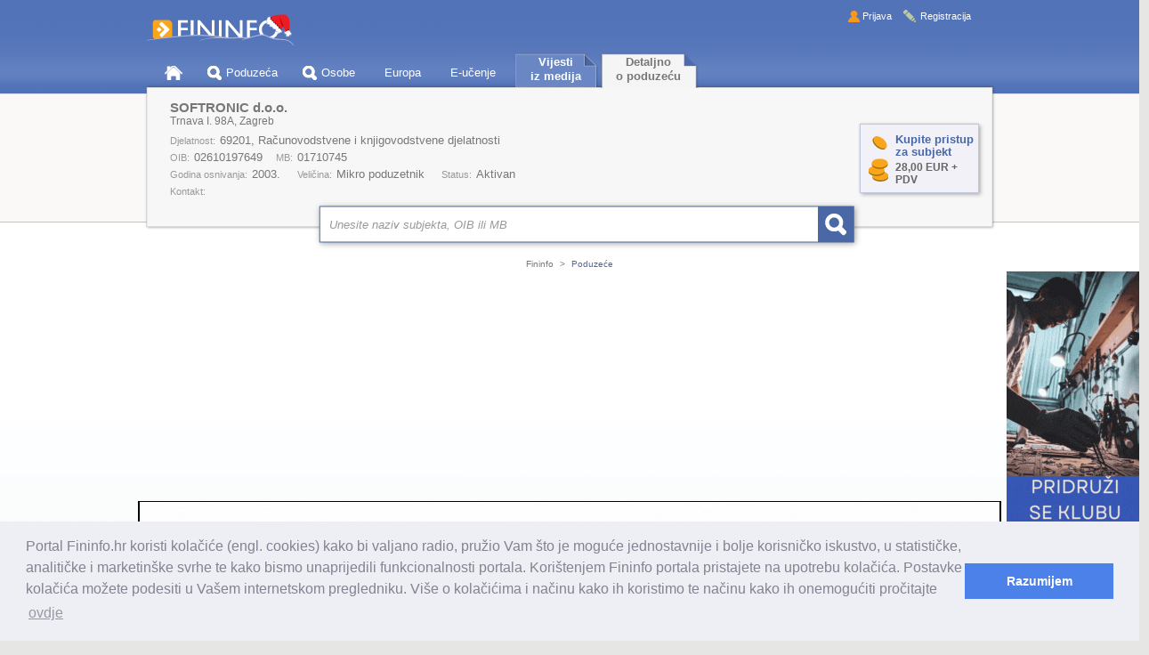

--- FILE ---
content_type: text/html; charset=utf-8
request_url: https://www.fininfo.hr/Poduzece/Pregled/softronic/Detaljno/43430
body_size: 10983
content:
<!DOCTYPE html>
<html lang="hr-HR">
<head>
    <meta name="msvalidate.01" content="F42155E38D76A778973E5F7742FB8F48" />
    <meta http-equiv="Content-Type" content="text/html; charset=utf-8" />
    <meta name="viewport" content="width=device-width, height=device-height, initial-scale=1,minimum-scale=1, maximum-scale=2.5">
    <link href="https://fonts.googleapis.com/css?family=Roboto&display=swap" rel="stylesheet">
    <link href="https://fonts.googleapis.com/css?family=Kalam&subset=latin,latin-ext" rel="stylesheet" />
    <script src="https://kit.fontawesome.com/62dff1b084.js" crossorigin="anonymous"></script>

    <title>SOFTRONIC d.o.o. Zagreb – prihod, dobit, blokada, bonitet i vlasnici te uprava</title>
    <script>
        var baseUriFin = '/';
    </script>
    
    <script src="https://www.gstatic.com/charts/loader.js"></script>

    

    <script src="/v2.0.1.1/Scripts/01-jquery-3.7.1.min.js" type="text/javascript"></script><script src="/v2.0.1.1/Scripts/02-jquery.cookie.min.js" type="text/javascript"></script><script src="/v2.0.1.1/Scripts/03-jquery.unobtrusive-ajax.min.js" type="text/javascript"></script><script src="/v2.0.1.1/Scripts/04-jquery-ui-1.13.2.js" type="text/javascript"></script><script src="/v2.0.1.1/Scripts/05-modernizr-2.6.2-development-only.min.js" type="text/javascript"></script><script src="/v2.0.1.1/Scripts/Multiselect/06-jquery.bgiframe.min.js" type="text/javascript"></script><script src="/v2.0.1.1/Scripts/09-jquery.tooltip.min.js" type="text/javascript"></script><script src="/v2.0.1.1/Scripts/10-Global.min.js" type="text/javascript"></script><script src="/v2.0.1.1/Scripts/11-ClientSession.min.js" type="text/javascript"></script><script src="/v2.0.1.1/Scripts/12-CookiePopup.min.js" type="text/javascript"></script><script src="/v2.0.1.1/Scripts/13-jquery.ui.datepicker-hr.min.js" type="text/javascript"></script><script src="/v2.0.1.1/Scripts/14-jshashtable-2.1.min.js" type="text/javascript"></script><script src="/v2.0.1.1/Scripts/15-jquery.numberformatter-1.2.3.min.js" type="text/javascript"></script><script src="/v2.0.1.1/Scripts/16-jquery.ezmark.min.js" type="text/javascript"></script><script src="/v2.0.1.1/Scripts/17-jquery.fileDownload.min.js" type="text/javascript"></script><script src="/v2.0.1.1/Scripts/18-jquery.ui.labeledslider.min.js" type="text/javascript"></script><script src="/v2.0.1.1/Scripts/Multiselect/jquery.multiSelect.min.js" type="text/javascript"></script><script src="/v2.0.1.1/Scripts/TreeView/jquery.dynatree.min.js" type="text/javascript"></script><script src="/v2.0.1.1/Scripts/jquery.globalize/globalize.js" type="text/javascript"></script><script src="/v2.0.1.1/Scripts/jquery.globalize/cultures/globalize.culture.hr-HR.js" type="text/javascript"></script><script src="/v2.0.1.1/Scripts/Code52.i18n.js" type="text/javascript"></script><script src="/v2.0.1.1/Scripts/i18n/Code52.i18n.language.js" type="text/javascript"></script><script src="/v2.0.1.1/Scripts/moment-with-locales.min.js" type="text/javascript"></script>
    

   <script src="/v2.0.1.1/Scripts/Charts/Charts.min.js" type="text/javascript"></script> 
   <script src="/v2.0.1.1/Scripts/Charts/HomeCompanyChart.min.js" type="text/javascript"></script> 
   <script src="/v2.0.1.1/Scripts/UserContent.min.js" type="text/javascript"></script> 


    <!--[if !IE]> -->
    
    <!-- <![endif]-->

    <link href="/v2.0.1.1/Content/themes/base/jquery-ui.css"  rel="stylesheet" type="text/css" media="all" /><link href="/v2.0.1.1/Content/style-jqueryui-refinements.css"  rel="stylesheet" type="text/css" media="all" /><link href="/v2.0.1.1/Content/style.css"  rel="stylesheet" type="text/css" media="all" /><link href="/v2.0.1.1/Content/spider.css"  rel="stylesheet" type="text/css" media="all" /><link href="/v2.0.1.1/Scripts/TreeView/skin/ui.dynatree.css"  rel="stylesheet" type="text/css" media="all" />
    <!--[if lte IE 8]>
        <link href="/v2.0.1.1/Content/styleIE8.css" rel="stylesheet" type="text/css" media="all" />
    <![endif]-->
    <!--[if IE 9]>
        <link href="/v2.0.1.1/Content/styleIE9.css" rel="stylesheet" type="text/css" media="all" />
    <![endif]-->
    

    <!-- Google Tag Manager -->
    <script>
        //(function (w, d, s, l, i) {
        //    debugger;
        //    w[l] = w[l] || []; w[l].push({
        //        'gtm.start':
        //            new Date().getTime(), event: 'gtm.js'
        //    }); var f = d.getElementsByTagName(s)[0],
        //        j = d.createElement(s), dl = l != 'dataLayer' ? '&l=' + l : ''; j.async = true; j.src =
        //        'https://www.googletagmanager.com/gtm.js?id=' + i + dl; f.parentNode.insertBefore(j, f);
        //})(window, document, 'script', 'dataLayer', 'GTM-PBJCJZW');
    </script>
    <!-- End Google Tag Manager -->
    <!-- (C)2000-2018 Gemius SA - gemiusPrism  / fininfo.hr/Home Page -->
    <script type="text/javascript">
        <!--    //--><![CDATA[//><!--
        var pp_gemius_identifier = 'Aps7YOOA8Mzqhttu9XdYmdVp355B8ruNqKsoq.HXZr..G7';
        var pp_gemius_init_timeout = 10000;
        var gemius_consent = $.cookie('cookieconsent_status') != null;

        // lines below shouldn't be edited
        function gemius_pending(i) { window[i] = window[i] || function () { var x = window[i + '_pdata'] = window[i + '_pdata'] || []; x[x.length] = arguments; }; }; gemius_pending('gemius_hit'); gemius_pending('gemius_event'); gemius_pending('pp_gemius_hit'); gemius_pending('pp_gemius_event'); (function (d, t) { try { var gt = d.createElement(t), s = d.getElementsByTagName(t)[0], l = 'http' + ((location.protocol == 'https:') ? 's' : ''); gt.setAttribute('async', 'async'); gt.setAttribute('defer', 'defer'); gt.src = l + '://hr.hit.gemius.pl/xgemius.js'; s.parentNode.insertBefore(gt, s); } catch (e) { } })(document, 'script');
        //--><!]]>
    </script>

    <script src="https://platform.linkedin.com/in.js" type="text/javascript">lang: en_US</script>

    

    <link rel="manifest" href="/manifest.json">

    <link href="/Scripts/Croppic/croppic.css" rel="stylesheet" />
    <script src="/Scripts/Croppic/croppic.js"></script>
    
    <script type="text/javascript">
        
        function logOff() {
            location.href = "/Account/LogOff";
        }

        (function() {
            const versionKey = 'app_version';
    
            function checkVersion() {
                fetch('/About/GetDeployVersion')
                    .then(response => response.json())
                    .then(data => {
                        const storedVersion = localStorage.getItem(versionKey);
                
                        if (storedVersion !== data.version) {
                            localStorage.clear();
                            localStorage.setItem(versionKey, data.version);
                        }
                    });
            }

            checkVersion();
        })();

    </script>




</head>


    <body >
    
    <div id="fb-root"></div>
    <script async defer crossorigin="anonymous" 
            src="https://connect.facebook.net/en_US/sdk.js#xfbml=1&version=v12.0" 
            nonce="qcvppJ0r">
    </script>
    
    <!-- Google Tag Manager (noscript) -->
    <noscript>
        <iframe src="https://www.googletagmanager.com/ns.html?id=GTM-PBJCJZW" height="0" width="0" style="display: none; visibility: hidden"></iframe>
    </noscript>
    <!-- End Google Tag Manager (noscript) -->



    <div class="sf-back-to-top-wrapper">
        <a href="#" class="sf-back-to-top">^</a>
    </div>

    <div class="contentWide">
<div class="header">
    <div class="logo">
    </div>
    

    



    <section>
        <label for="toggle-1" class="toggle-menu">
            <ul>
                <li></li>
                <li></li>
                <li></li>
            </ul>
        </label>
        <input type="checkbox" id="toggle-1" autocomplete="off">
        <div class="menu">
<ul>
                    <li>
                        <div class="icon-wrapper"><i class="fa fa-home"></i></div>
                        <a class="home" href="/">
                            <span>
                            </span>
                        </a>
                    </li>
                        <li>
                            <div class="icon-wrapper"><i class="fa fa-search"></i></div>
                            <a class="magnifier" data-ajax="true" data-ajax-method="GET" data-ajax-mode="replace" data-ajax-success="openDemoScreenShot" data-ajax-update="#dialogScreenShot" href="/Common/GetScreenCompanies"><span>Poduzeća</span></a>

                        </li>
                        <li>
                            <div class="icon-wrapper"><i class="fa fa-search"></i></div>
                            <a class="magnifier" data-ajax="true" data-ajax-method="GET" data-ajax-mode="replace" data-ajax-success="openDemoScreenShot" data-ajax-update="#dialogScreenShot" href="/Common/GetScreenPeople"><span>Osobe</span></a>
                        </li>
                        <li>
                            <div class="icon-wrapper"><i class=""></i></div>
                            
                            <a class="" href="/Europa">
                                <span>
                                    Europa
                                </span>
                            </a>
                        </li>
                        <li>
                            <div class="icon-wrapper"><i class=""></i></div>
                            <a class="" href="/Eucenje">
                                <span>E-učenje</span>
                            </a>
                        </li>
                        <li>
                            <div class="icon-wrapper"><i class=""></i></div>                            
                            <a class="detailed" href="/Feed?name=Vijesti%20iz%20medija">
                                <span>
                                    Vijesti<br />
                                    iz medija
                                    </span>
                            </a>
                        </li>
                            <li>
                                <div class="icon-wrapper"><i class=""></i></div>
                                <a class="detailed detailedSel"
                                   title="SOFTRONIC d.o.o."
                                   href="/Poduzece/Pregled/softronic/Detaljno/43430">
                                    <span class="desktop-visible">Detaljno<br />o poduzeću</span>
                                    <span class="mobile-visible">Detaljno o poduzeću</span>
                                </a>
                            </li>
                </ul>
        </div>
        
    </section>

    <div class="user">
        <ul>
            <li>

<ul>
    <li class="login"><a href="/Account/LogOn" id="LogOnPartialPrijava">Prijava</a></li>
    <li class="register"><a href="/Account/Register" id="LogOnPartialRegistracija">Registracija</a></li>
</ul>





            </li>
            
            <!--li><a href="javascript:;">Odjava</a></li-->
        </ul>
    </div>
    
</div>

        <div>
            


<input type="hidden" value="3,7,15,25,50" id="popupsIn"/>
<input type="hidden" value="2,5,10,15,20,25,30,35,45,50" id="popupsOut"/>
<input type="hidden" value="isUsr" id="isUsr"/>
<div id="cookiePopupWrap">
    <a href="javascript:;" onclick="cookiePopup.close()" class="cookiePopupClose"></a>
    <a onclick="cookiePopup.registerMe()" role="button" class="cookiePopupReg">Registrirajte se</a>
    <div class="cookiePopupPerson">
    </div>
    <div class="cookiePopupText">
        <h1>
            Registrirajte se!</h1>
        <p>
            Učinite prvi korak u osiguranju Vašeg poslovanja i potpuno besplatno pristupite:</p>
        <ul>
            <li>Osnovnim podacima za više od 740.000 pravnih subjekata u Republici Hrvatskoj</li>
            <li>Povezanim subjektima</li>
            <li>Sadašnjim i bivšim povezanim osobama</li>
            <li>Kontaktnim podacima</li>
            <li>Pregledu podataka iz sudskog registra</li>
            <li>Savjetima stručnjaka o aktualnim i financijskim temama</li>
        </ul>
    </div>
</div>
<script type="text/javascript">
    $(document).ready(function () {

        //popupCookie
        var popupsIn = $('#popupsIn').val();
        var popupsOut = $('#popupsOut').val();
        var isUsr = $('#isUsr').val();

        if (popupsIn != "" && popupsOut != "" && $('#hasClientSession').val() == "false") {
            window.cookiePopup = new CookiePopup(popupsIn, popupsOut, isUsr, document.referrer);
        }
    });
</script>


<input type="hidden" id="UserHasMessages" />

<div id="adl1" class="ad_box_v1">
    <!-- Ezoic - sidebar_floating_1 - sidebar_floating_1 -->
    <div id="ezoic-pub-ad-placeholder-110">

        <!-- Revive Adserver Asynchronous JS Tag - Generated with Revive Adserver v4.2.1 -->
        <ins data-revive-zoneid="5" data-revive-ct0="INSERT_ENCODED_CLICKURL_HERE" data-revive-id="3e55ebd12b88c0eb2a1018b91587e3a4"></ins>
        <script async src="//www.fininfo.hr/as/www/delivery/asyncjs.php"></script>

    </div>
    <!-- End Ezoic - sidebar_floating_1 - sidebar_floating_1 -->
</div>

<div id="adr1" class="ad_box_v1">
    <ins data-revive-zoneid="6" data-revive-id="3e55ebd12b88c0eb2a1018b91587e3a4"></ins>
    <script async src="//www.fininfo.hr/as/www/delivery/asyncjs.php"></script>
</div>
<div id="adl2" class="ad_box_v2">
</div>
<div id="adr2" class="ad_box_v2">
</div>
<div id="adl3" class="ad_box_v3">
    <ins data-revive-zoneid="8" data-revive-id="3e55ebd12b88c0eb2a1018b91587e3a4"></ins>
    <script async src="//www.fininfo.hr/as/www/delivery/asyncjs.php"></script>
</div>
<div id="adr3" class="ad_box_v3">
    <ins data-revive-zoneid="7" data-revive-id="3e55ebd12b88c0eb2a1018b91587e3a4"></ins>
    <script async src="//www.fininfo.hr/as/www/delivery/asyncjs.php"></script>
</div>


    <div class="mainSearchWide">
        <div class="mainSearchHolder">
            <div class="mainSearch " id="indexCompanyFree">


<div class="companyInfo" id="companySummaryFree">



    <a class="bannerBuy" href="/Account/SingleCompanyPackage/43430">
        <div class="bannerBuyCpt">Kupite pristup za subjekt</div>
        <div class="bannerBuyPrice">28,00 EUR + PDV</div>
    </a>


    
   <div class="cpt">
       <span class="official-data">
       </span>
       <div title="SOFTRONIC d.o.o.">
           <span class="naziv">SOFTRONIC d.o.o.</span>
       </div>
       <div>
           Trnava I. 98A, Zagreb
       </div>
   </div>

    <div class="activityHeader" title="69201, Računovodstvene i knjigovodstvene djelatnosti">
        <span class="light">Djelatnost:</span>69201, Računovodstvene i knjigovodstvene djelatnosti
    </div>
    <p class="data">
        <span class="light">OIB:</span>02610197649<span class="light">MB:</span>01710745
    </p>
    <p class="status">
        <span class="light">Godina osnivanja:</span>2003.
        <span class="light">Veličina:</span>Mikro poduzetnik

            <span class="light">Status:</span><span class="">Aktivan</span>

        
    </p>
     <p class="contact">

        <span class="light">Kontakt:</span>

            

       
    </p>
</div>

<div class="search">
<form action="/Home/MainSearchCheck" method="post">        <input name="q" type="text" class="mainSearchTBox" data-autocomplete="/Common/CompanyQuickSearch" placeholder="Unesite naziv subjekta, OIB ili MB" autocomplete = "off"/>
        <input name="Search" type="submit" class="mainSearchSubmit" value="" />
        <div id="loader4"><img src="/v2.0.1.1/Content/images/ajax-loader3.gif" alt="loader"/></div>
</form></div>
                


            </div>
        </div>
    </div>



<!-- HELP POPUP WIN-->
<div class="popup">
    <a class="closePopup"></a>
</div>

<div class="contentHolder">

    
            <div id="ContentBannerTop">
                <div id="CustomerUpdatedDataWrapper">



<script type="text/javascript">
    $(function () {
        var iconButton = $("#CustomerUpdatedData .data a.additionalInfo");
        
        // onclick evet  -> emulate mouseout event, ...
        iconButton.on( "click", function(e) {
            //e.preventDefault();
            iconButton.trigger("mouseout");
        });
        
        iconButton = $("#CustomerUpdatedData .data a.additionalInfo, #CustomerUpdatedData .data a#SubmitNotificationIcon");

        if (!iconButton.hasClass('_tooltip')) {
            // ... do what else...
            iconButton.tooltip({
                rounded: true
            });
        }

    })
</script>
                </div>
        </div>


    <div class="contentNav">
        <ul class="breadcrumb">
            <li>Fininfo</li>
            <li>></li>
            <li class="selected">
                Poduzeće
            </li>
        </ul>
    </div>

    <div class="contentOneColumn" style="width: 970px;">

        <div id="contentOneColumnHolder">

    
<div class="homeContentTop">

    


            <div id="Upper">
                <!-- Revive Adserver Asynchronous JS Tag - Generated with Revive Adserver v4.2.1 -->
                <ins data-revive-zoneid="16" data-revive-id="3e55ebd12b88c0eb2a1018b91587e3a4"></ins>
                <script async src="//www.fininfo.hr/as/www/delivery/asyncjs.php"></script>
            </div>
        <div id="Lower">
            <!-- Revive Adserver Asynchronous JS Tag - Generated with Revive Adserver v4.2.1 -->
            
                <ins data-revive-zoneid="17" data-revive-id="3e55ebd12b88c0eb2a1018b91587e3a4"></ins>

            <script async src="//www.fininfo.hr/as/www/delivery/asyncjs.php"></script>
        </div>
    
</div>


            <div id="horizontal1" style="left: -6px; position: relative; top: 10px; z-index: -1000;">

            </div>

            <div id="oneColumnTabContentFree" style="left: -7px;">
                <div id="descriptionHolder">
                    <div class="descriptionLeft">
                        <script type="text/javascript"
                                src="//maps.googleapis.com/maps/api/js?key=AIzaSyDsCCrpJoauG9UBNX3iM6-bubXBQDNh9ws">
                        </script>

                        <input type="hidden" value="Trnava I. 98A,Zagreb" id="GmapFullAddress" />
                        <input type="hidden" value="Trnava+I.+98A,Zagreb" id="GmapFullAddressProcessed" />
                        <input type="hidden" value="10000" id="GmapPostalCode" />
                        <input type="hidden" value="Zagreb" id="GmapCity" />

                        <div class="gmapHolder" id="map_canvas">
                                <iframe width="302"
                                        height="221"
                                        frameborder="0"
                                        style="border: 0"
                                        src="https://www.google.com/maps/embed/v1/place?key=AIzaSyDsCCrpJoauG9UBNX3iM6-bubXBQDNh9ws&q=45.8125164,16.0602839" allowfullscreen></iframe>
                        </div>

                        <div class="sidebarItemHolder">
                            <div class="help">
                                <a href="javascript:;" class="helps" onclick="javascript:getPositionAndAppendCompany(this, 1, 200, 200);"></a>
                            </div>

                            <h2>Povezane osobe</h2>

                                    <div class="currentConnected">Sadašnje</div>
<table cellspacing="0" cellpadding="0" id="connectedPersons">
        <tr><td class="activeTitle">Vlasnici</td></tr>
            <tr>
        <td class="first ">
            <div title="Igor Baran,  jedini član d.o.o. ">

                <a data-ajax="true" data-ajax-method="GET" data-ajax-mode="replace" data-ajax-success="openDemoScreenShot" data-ajax-update="#dialogScreenShot" href="/Common/GetScreenPerson">Igor Baran</a>,
            <span> jedini član d.o.o.</span><span></span></div>
        </td>
            <td>
                <a class="facebook" href="https://www.facebook.com/public?query=Igor Baran&amp;init=ffs&amp;nomc=0" target="_blank"></a>
            </td>
            <td>
                <a class="linkedin" href="http://hr.linkedin.com/pub/dir/?first=Igor&last=Baran&search=Search" target="_blank"></a>
            </td>
        </tr>
    

</table>

<table cellspacing="0" cellpadding="0" id="connectedPersons">
        <tr><td class="activeTitle">Osobe ovlaštene za zastupanje</td></tr>
            <tr>
        <td class="first ">
            <div title="Igor Baran,  direktor ">

                <a data-ajax="true" data-ajax-method="GET" data-ajax-mode="replace" data-ajax-success="openDemoScreenShot" data-ajax-update="#dialogScreenShot" href="/Common/GetScreenPerson">Igor Baran</a>,
            <span> direktor</span><span></span></div>
        </td>
            <td>
                <a class="facebook" href="https://www.facebook.com/public?query=Igor Baran&amp;init=ffs&amp;nomc=0" target="_blank"></a>
            </td>
            <td>
                <a class="linkedin" href="http://hr.linkedin.com/pub/dir/?first=Igor&last=Baran&search=Search" target="_blank"></a>
            </td>
        </tr>
    

</table>

                                    <a href="javascript:;" class="blockageDialogOpen" id="addConnectedPersons1">Više...</a>

                        </div>

                        <div class="sidebarItemHolderBottom"></div>

                        <div id="vertical1" style="top: 10px; position: relative; display: inline">

                            <!-- Ezoic - Fininfo Detaljno Reticle box - under_second_paragraph -->
                            <div id="ezoic-pub-ad-placeholder-105">
                                <ins data-revive-zoneid="3" data-revive-id="3e55ebd12b88c0eb2a1018b91587e3a4"></ins>
                                <script async src="//www.fininfo.hr/as/www/delivery/asyncjs.php"></script>
                            </div>
                            <!-- End Ezoic - Fininfo Detaljno Reticle box - under_second_paragraph -->

                        </div>

                        <div class="sidebarItemHolder">
<div class="help">
  <a href="javascript:;" class="helps" onclick="javascript:getPositionAndAppendCompany(this, 4, 200, 200);" ></a>
</div>

<h2>Povezani subjekti</h2>
<table cellspacing="0" cellpadding="0" id="connectedCompanies">
    <tr>
        <td class="first">
            <div title="Prikaz povezanih subjekata omogućen je registriranim korisnicima Fininfo portala."><a class="hidden_connected" href="/Account/Register">...</a>
                <span></span>
            </div>
        </td>
    </tr>
</table>


                        </div>
                        <div class="sidebarItemHolderBottom"></div>
                    </div>

                    <div class="descriptionRight">

                        <input type="hidden" id="revenue_data" value="{&quot;Format&quot;:&quot;#,##0.##&quot;,&quot;Name&quot;:&quot;Poslovni prihodi (EUR)&quot;,&quot;Periods&quot;:[&quot;2020.&quot;,&quot;2021.&quot;,&quot;2022.&quot;,&quot;2023.&quot;,&quot;2024.&quot;],&quot;Data&quot;:[61007.4500,75808.6300,80924.5500,77403.0800,85317.2500],&quot;FormatedData&quot;:[&quot;61.007&quot;,&quot;75.809&quot;,&quot;80.925&quot;,&quot;77.403&quot;,&quot;85.317&quot;]}" />
                        <input type="hidden" id="revenueChange_data" value="{&quot;Format&quot;:&quot;#,##0.00%&quot;,&quot;Name&quot;:&quot;Rast/pad poslovnih prihoda&quot;,&quot;Periods&quot;:[&quot;2020.&quot;,&quot;2021.&quot;,&quot;2022.&quot;,&quot;2023.&quot;,&quot;2024.&quot;],&quot;Data&quot;:[-0.0136935363921492546965434733,0.2426278951595718524103791368,0.0674853909166457808439631178,-0.0435217794253938832252085264,0.102244099065927677221813108],&quot;FormatedData&quot;:[&quot;-1,37 %&quot;,&quot;24,26 %&quot;,&quot;6,75 %&quot;,&quot;-4,35 %&quot;,&quot;10,22 %&quot;]}" />

                        <div id="charts">
                            <div class="chartHolder" id="revenue">
                            </div>
                            <div class="chartHolder chartHolderRight" id="revenueChange">
                            </div>
                        </div>


                        <div id="courtRegisterHolderFree">

                                        <h2>Registrirane djelatnosti:</h2>
                                        <ul>
                                                <li>72 -Računalne i srodne djelatnosti</li>
                                                <li>* -Izrada software-a</li>
                                                <li>* -Knjigovodstveni i računovodstveni poslovi</li>
                                                <li>* -Kupnja i prodaja robe</li>
                                                <li>* -Obavljanje trgovačkog posredovanja na domaćem i inozemnom tržištu</li>
                                                <li></li>
                                        </ul>


                            

                        </div>

                    </div>
                </div>
            </div>
            <div class="oneColumnTabContentFreeBottom" style="left: -7px;"></div>
        </div>

    </div>

    <div class="contentNav_free_bottom">
        <ul class="breadcrumb">
            <li>Fininfo</li>
            <li>></li>
            <li class="selected">
                Poduzeće
            </li>
        </ul>
    </div>

</div>
<script>
    $(document).ready(function () {
        //google map
        //googleMap();
        triggerAutocomplete();
        showHidePersons();
        showHidePersonsEx();
        var tooltipSpecialCase = '.selectAll, .deselectAll';
        $('[title]:not(' + tooltipSpecialCase + ', ._tooltip )').tooltip({
            rounded: true
        });

        $(tooltipSpecialCase).tooltip({
            rounded: true,
            textChangeOnClick: true
        });

        if (!$.cookie('promo')) {
            var date = new Date();
            var minutes = 120;
            date.setTime(date.getTime() + (minutes * 60 * 1000));
            $.cookie("promo", "true", { expires: date, path: "/" });

            $('#promoPopupWrap').dialog('open');
        }

        // use this div (icon button) to toggle User Content layer, ...
        SubscribeToUserContentPanelWrapperToggle();

    });
</script>




        </div>
    </div>



<div class="footerWide">
    <div class="footer">

        
        <div id="phone_contact_dialog" style="display:none">
            <p style="text-align:center">
                Jeste li <span class="fininfo-orange">Fininfo</span> pretplatnik ili imate pitanja vezana uz <span class="fininfo-orange">Fininfo</span>?
            </p>
            <p style="text-align:center">
                Ukoliko je odgovor potvrdan, kontaktirajte nas telefonski na 
                <img class="phone-svg" src="/Content/images/poslovni/phone-number-footer-plain-svg-midi.svg" />
                &nbsp;ili&nbsp; <br />
                <a href="/About/Contact">kontakt formom</a>
            </p>
        </div>
        

        <div class="logo">
        </div>

        <div class="footerInfo">
            <div class="info">
                <h2>Ukoliko ste Fininfo</h2>
                <h2>pretplatnik ili imate</h2>
                <h2>pitanja vezana za Fininfo</h2>
                <h2>portal, kontaktirajte nas:</h2>
            </div>
            <div class="contact">
                <ul>
                    <li class="contactForm"><a href="/About/Contact">Kontakt formom</a></li>
                    <li class="mail"><a href="mailto:info@fininfo.hr">info@fininfo.hr</a></li>
                        <li class="phone">
                            <a class="phone-svg">Kontakt telefonom</a>
                        </li>
                    
                    <li class="web"><a href="/">www.fininfo.hr</a></li>
                </ul>
            </div>
            <div class="rights">
                <p>
                    &copy; 2025, <a href="http://www.el-koncept.hr/" target="_blank">El koncept d.o.o.</a><br />
                    Sva prava pridržana.
                </p>
            </div>
        </div>
        <div class="footerNav">
            <div class="footerFirst">
                <h2>
                    O nama
                </h2>
                <ul>
                    <li><a href="/About/Who">Tko smo</a></li>
                    <li><a href="/About/Vision">Naša vizija</a></li>
                    <li><a href="/About/Team">Naš tim</a></li>
                    <li><a href="/About/Employment">Zapošljavanje</a></li>
                    <li class="awards">&nbsp;</li>
                    <li class="awards">Ponosni dobitnici nagrada:</li>
                    
                </ul>
            </div>

            <div class="logo-awards">
                <div class="eureka">
                    <img src="/Content/images/poslovni/logos/eureka.svg" alt="" style="" />
                </div>

                <div class="izvorno-hrvatsko">
                    <img src="/Content/images/poslovni/logos/izvorno-hrvatsko-112x59.svg" alt="" style="" />
                </div>
            </div>


            
            <div class="footerFourth">
                <h2>
                    FAQ &amp; Upute
                </h2>
                <ul>
                    <li><a href="/About/Faq">Najčešća korisnička pitanja i odgovori</a></li>
                    <li><a href="/About/Instructions">Upute za korištenje aplikacije</a></li>
                    <li><a href="/About/Videos">Video upute</a></li>
                </ul>

            </div>
            <div class="footerFifth">
                <h2>
                    Opći uvjeti poslovanja
                </h2>
                <ul>
                    <li><a href="/About/Terms">Uvjeti korištenja Fininfo portala</a></li>
                    <li><a href="/About/DataProtection">Izjava o zaštiti osobnih podataka</a></li>
                    <li><a href="/About/Payment">Načini plaćanja</a></li>
                    <li><a href="/Home/PackageComparisonCompare">Usporedba paketa</a></li>
                    <li><a href="/About/ForeignCreditRating">Inozemni bonitetni izvještaji</a></li>
                </ul>
            </div>
            <div class="footerSixth">
                <h2>
                    Oglašavanje
                </h2>
                <ul>
                    <li><a href="/Advertising">Oglašavanje na Fininfo portalu</a></li>
                </ul>
            </div>
            <div class="footerSeventh">
                <h2>
                    Mediji
                </h2>
                <ul>
                    <li><a href="/About/Announcements">Objave za medije</a></li>
                    
                </ul>
            </div>

        </div>

        <div class="footerBottomMisc">
            <div class="artiflex">
                <a href="/About/Contact" target="_blank"><img alt="PlayStore" src="/Content/icons/artifex-logo.svg"></a>
            </div>

            <div class="apps">
                <a href="https://play.google.com/store/apps/details?id=com.bss.fininfo&amp;hl=hr" target="_blank"><img class="google" onclick="ga('send', 'event', 'Mobile App Footer', 'Click Image', 'PlayStore');" alt="PlayStore" src="/v2.0.1.1/Content/images/svg/get-it-on-google-play.svg" /></a>
                <a href="https://itunes.apple.com/hr/app/fininfo/id1242358783?l=hr&mt=8" target="_blank"><img class="apple" onclick="ga('send', 'event', 'Mobile App Footer', 'Click Image', 'AppStore');" src="/v2.0.1.1/Content/images/svg/available-on-the-app-store.svg" alt="AppStore" /></a>
            </div>

            <div class="footerKartice">
                <span class="master"></span>
                <span class="maestro"></span>
                <span class="visa"></span>
            </div>

            <div class="social-networking">
                
                
                <a class="facebook" href="https://www.facebook.com/Fininfo.hr" target="_blank"></a>
                <div class="linkedin">
                    <script type="IN/FollowCompany" data-id="18001310" data-counter="bottom">
                    </script>
                </div>
                

            </div>
        </div>

        

    </div>
</div>

        <link rel="stylesheet" type="text/css" href="//cdnjs.cloudflare.com/ajax/libs/cookieconsent2/3.0.3/cookieconsent.min.css" />
        <script src="//cdnjs.cloudflare.com/ajax/libs/cookieconsent2/3.0.3/cookieconsent.min.js"></script>
        <script>
            window.addEventListener("load", function () {
                window.cookieconsent.initialise({
                    "palette": {
                        "popup": {
                            "background": "#edeff5",
                            "text": "#838391"
                        },
                        "button": {
                            "background": "#4b81e8"
                        }
                    },
                    "content": {
                        "message": "Portal Fininfo.hr koristi kolačiće (engl. cookies) kako bi valjano radio, pružio Vam što je moguće jednostavnije i bolje korisničko iskustvo, u statističke, analitičke i marketinške svrhe te kako bismo unaprijedili funkcionalnosti portala. Korištenjem Fininfo portala pristajete na upotrebu kolačića. Postavke kolačića možete podesiti u Vašem internetskom pregledniku. Više o kolačićima i načinu kako ih koristimo te načinu kako ih onemogućiti pročitajte",
                        "dismiss": "Razumijem",
                        "link": "ovdje",
                        "href": "/About/DataProtection#_Toc515289177"
                    }
                })
            });
        </script>
        <script type="text/javascript">
            $(function () {
                // ---------------------
                // phone number dialog
                // -------------------
                $(".phone .phone-svg").on("click", function (el) {
                    $('#phone_contact_dialog').dialog({
                        autoOpen: true, title: 'Broj Telefona', width: 560, draggable: true, modal: true
                    });
                    $('#phone_contact_dialog').closest('.ui-dialog').css('background', 'white');
                });
            });
        </script>


    <div id="dialogScreenShot" style="display: none;"></div>

    <script type="text/javascript">
        Code52.Language.Init('hr-HR');
    </script>


    

    
</div>
    </body>
</html>


--- FILE ---
content_type: text/html; charset=utf-8
request_url: https://www.google.com/recaptcha/api2/aframe
body_size: 266
content:
<!DOCTYPE HTML><html><head><meta http-equiv="content-type" content="text/html; charset=UTF-8"></head><body><script nonce="Z72LsAm8Vpr9n4si4-9_zw">/** Anti-fraud and anti-abuse applications only. See google.com/recaptcha */ try{var clients={'sodar':'https://pagead2.googlesyndication.com/pagead/sodar?'};window.addEventListener("message",function(a){try{if(a.source===window.parent){var b=JSON.parse(a.data);var c=clients[b['id']];if(c){var d=document.createElement('img');d.src=c+b['params']+'&rc='+(localStorage.getItem("rc::a")?sessionStorage.getItem("rc::b"):"");window.document.body.appendChild(d);sessionStorage.setItem("rc::e",parseInt(sessionStorage.getItem("rc::e")||0)+1);localStorage.setItem("rc::h",'1766272547051');}}}catch(b){}});window.parent.postMessage("_grecaptcha_ready", "*");}catch(b){}</script></body></html>

--- FILE ---
content_type: text/html; charset=utf-8
request_url: https://www.google.com/recaptcha/api2/aframe
body_size: -270
content:
<!DOCTYPE HTML><html><head><meta http-equiv="content-type" content="text/html; charset=UTF-8"></head><body><script nonce="QaZhqZ84n28Yo0hNB0zFKQ">/** Anti-fraud and anti-abuse applications only. See google.com/recaptcha */ try{var clients={'sodar':'https://pagead2.googlesyndication.com/pagead/sodar?'};window.addEventListener("message",function(a){try{if(a.source===window.parent){var b=JSON.parse(a.data);var c=clients[b['id']];if(c){var d=document.createElement('img');d.src=c+b['params']+'&rc='+(localStorage.getItem("rc::a")?sessionStorage.getItem("rc::b"):"");window.document.body.appendChild(d);sessionStorage.setItem("rc::e",parseInt(sessionStorage.getItem("rc::e")||0)+1);localStorage.setItem("rc::h",'1766272547160');}}}catch(b){}});window.parent.postMessage("_grecaptcha_ready", "*");}catch(b){}</script></body></html>

--- FILE ---
content_type: text/css
request_url: https://www.fininfo.hr/v2.0.1.1/Content/style.css
body_size: 75058
content:
.desktop-visible {
	display: inherit;
}

.mobile-visible {
	display: none !important;
}


svg {
	width: 100%;
	height: 100%;
}

*:focus {
    outline: none;
}

ul, li, p, h1, h2, h3, h4 {
    list-style: none;
    margin: 0;
    padding: 0;
}

fieldset {
    border: none;
}

.plus {
    color: #3f5e22;
}

.minus {
    color: #a51d1c;
}

.naziv {
    font-weight: bold;
}

    .naziv a {
        color: #4a68a6;
        text-decoration: none;
    }

.light {
    color: #999999;
}

.mail {
    background: url(images/iconMail.png) 0 3px no-repeat;
    padding: 0 0 0 14px;
    color: #777777;
    text-decoration: none;
}

.web {
    background: url(images/iconWeb.png) 0 3px no-repeat;
    padding: 0 0 0 14px;
    color: #5272b7;
    text-decoration: none;
}

.mail a {
    color: #777;
    text-decoration: none;
}

.web a {
    color: #5272B7;
    text-decoration: none;
}

.phone {
    background: url(images/iconPhone.png) 0 3px no-repeat;
    padding: 0 0 0 14px;
}

.fax {
    background: url(images/iconFax.png) 0 3px no-repeat;
    padding: 0 0 0 14px;
}

.contactForm {
    background: url(images/iconContactForm.png) 0 3px no-repeat;
    padding: 0 0 0 14px;
}

#tooltip {
    border: 1px solid #BFBFBF;
    float: left;
    font-size: 11px;
    max-width: 250px;
    padding: 5px;
    position: absolute;
    color: #464646;
    z-index: 999999;
}

.rounded {
    -moz-border-radius: 3px;
    -webkit-border-radius: 3px;
}

.DistributionGlossaryLink {
    color: #333;
    line-height: 23px;
}

.footerInfo .mail {
    background: url(images/iconMailGray.png) 0 3px no-repeat;
}

.footerInfo .web {
    background: url(images/iconWebGray.png) 0 3px no-repeat;
}

.footerInfo .phone {
    background: url(images/iconPhoneGray.png) 0 3px no-repeat;
}

    .footerInfo .phone a {
        text-decoration: none;
    }

.footerInfo .fax {
    background: url(images/iconFaxGray.png) 0 3px no-repeat;
}

.footerInfo .contactForm {
    background: url(images/iconContactFormGray.png) 0 3px no-repeat;
}

body, html {
    margin: 0;
    padding: 0;
    width: 100%;
    height: 100%;
    font-family: Arial, Helvetica, sans-serif;
}

body {
    background: #e6e6e5 url(images/bodyBgr.png) top repeat-x;
}

.inactive {
    color: #bbb;
}

#transparentDiv {
    position: fixed;
    z-index: 99999;
    width: 100%;
    height: 100%;
    background: Black;
    opacity: .3;
    -ms-filter: "progid:DXImageTransform.Microsoft.Alpha(Opacity=30)";
    filter: alpha(opacity=30);
    display: block;
}

.SendSuccess {
    text-align: center;
    color: #89181C;
    margin-top: 20px;
}

.toggleTransAccounts, .togglePersons, .toggleSecurity, .toggleBudget, .toggleFinancial, .toggleConnected {
    display: none;
}

#addTransAccount {
    color: #666;
    font-size: 12px;
    float: right;
    margin-right: 24px;
    margin-top: 7px;
}


::-webkit-input-placeholder {
    color: #999;
}

input:focus::-webkit-input-placeholder {
    color: transparent;
}

.mainSearch .tbox input:-moz-placeholder, .userDetails .tbox input:-moz-placeholder, #accountEmailConfirm .tbox input:-moz-placeholder, #accountPasswordConfirm .tbox input:-moz-placeholder, .paymentChoice .tbox input:-moz-placeholder, .companyAccount .tbox input, input.hasDatepicker:-moz-placeholder, input#ActivityCompanies:-moz-placeholder, .mainSearch .cbox input.ui-autocomplete-input:-moz-placeholder, input#ActivityPersons:-moz-placeholder, input#ActivityNews:-moz-placeholder {
    color: #999;
}

#accountEmailConfirm, #accountPasswordConfirm {
    position: absolute;
    z-index: 9999999;
}

#accountEmailConfirm {
    background: url(images/accountEmailConfirmBgr.png) 0 0 no-repeat;
    width: 509px;
    height: 210px;
    top: 274px;
}

#accountPasswordConfirm {
    background: url(images/accountPasswordConfirmBgr.png) 0 0 no-repeat;
    width: 509px;
    height: 246px;
    top: 310px;
}

    #accountEmailConfirm h1, #accountPasswordConfirm h1 {
        font-size: 16px;
        font-weight: bold;
        color: #4a68a6;
        padding: 20px 0 0 20px;
    }

    #accountEmailConfirm p, #accountPasswordConfirm p {
        font-size: 12px;
        color: #777777;
        padding: 5px 30px 10px 20px;
    }

    #accountEmailConfirm .label, #accountPasswordConfirm .label {
        float: left;
        width: 140px;
        text-align: right;
        margin: 3px 5px 0 0;
        padding: 7px 0 0 3px;
        font-size: 12px;
        color: #777777;
    }

    #accountEmailConfirm .tbox input, #accountPasswordConfirm .tbox input {
        width: 300px;
    }

    #accountEmailConfirm .confirm, #accountPasswordConfirm .confirm {
        float: left;
        margin: 12px 0 0 413px;
        background: url(images/iconUserDataConfirm.png) 0 0 no-repeat;
        width: 55px;
        height: 19px;
    }

        #accountEmailConfirm .confirm a, #accountPasswordConfirm .confirm a {
            display: block;
            width: 52px;
            height: 19px;
        }

    #accountEmailConfirm .close, #accountPasswordConfirm .close {
        float: left;
        margin: 16px 0 0 8px;
        background: url(images/iconClose.png) 0 0 no-repeat;
        width: 10px;
        height: 10px;
    }

        #accountEmailConfirm .close a, #accountPasswordConfirm .close a {
            display: block;
            width: 10px;
            height: 10px;
        }

.contentWide {
    width: 100%; /*background: url(images/contentWideBgr.png) 0 0 repeat-x;*/
    position: relative;
    z-index: 5;
    float: left;
}

.footerWide {
    width: 100%;
    height: 300px;
    float: left;
    border-top: solid 1px #c5c4c2;
    position: relative;
    top: 60px;
    z-index: 1;
}

.footer {
    width: 957px;
    height: 240px;
    margin: 0 auto;
    padding: 10px 0 0 0;
    font-size: 11px;
    color: #777777;
    position: relative;
}

    .footer .logo {
        width: 96px;
        height: 16px;
        background: url(images/footer_logo.png) 0 0 no-repeat;
        position: absolute;
        top: 22px;
        left: 0;
    }

	.footer .logo-awards {
		width: 200px;
		height: 100px;		
		position: absolute;
		bottom: -43px;
		left: 17px;
	}

		.footer .logo-awards .eureka {
			position: absolute;
			top: 0px;
			left: 0px;
		}

		.footer .logo-awards .izvorno-hrvatsko {
			position: absolute;
			top: 0px;
			left: 83px;
		}

.footerInfo {
	position: absolute;
	top: 55px;
	left: 0;
}

.footer h2 {
    font-size: 11px;
    font-weight: bold;
}

.footerInfo p {
    padding: 35px 0 10px 0;
}

.footerInfo ul {
    margin: 5px 0 0 0;
}

    .footerInfo ul li {
        margin: 3px 0 0 0;
    }

.footer a, .footer a:hover {
    color: #777777;
    text-decoration: underline;
}

.footerNav {
    position: absolute;
    top: 20px;
    left: 138px;
    border-left: solid 1px #c5c4c2;
    padding: 8px 0 0 17px;
    height: 190px;
}

    .footerNav .footerFirst, .footerNav .footerSecond, .footerNav .footerThird, .footerNav .footerFourth, .footerNav .footerFifth, .footerNav .footerSixth, .footerNav .footerSeventh {
        float: left;
        margin: 0 20px 0 0;
        padding: 0;
    }

    .footerNav .footerEight {
        padding-top: 4em;
    }

    .footerNav .footerFirst {
        width: 100px;
    }

    .footerNav .footerSecond {
        width: 130px;
    }

    .footerNav .footerThird {
        width: 95px;
    }

    .footerNav .footerFourth {
        width: 120px;
    }

    .footerNav .footerFifth {
        width: 190px;
    }

    .footerNav .footerSixth {
        width: 167px;
    }

    .footerNav .footerSeventh {
        width: 115px;
        margin-right: 0;
    }

    .footerNav ul {
        margin: 5px 0 0 0;
    }

        .footerNav ul li {
            display: block;
            padding-bottom: 3px;
        }

            .footerNav ul li a {
                text-decoration: none;
                padding: 0 0 0 8px;
                background: url(images/footerBullet.png) 0 4px no-repeat;
                display: block;
            }
/* Added this because of removing the styles from the element definitions. It was needed for Responsive */
.footer .footerBottomMisc .artiflex {
    position: absolute;
    bottom: 25px;
    right: 420px;
}
/* Added this because of removing the styles from the element definitions. It was needed for Responsive */
.footer .footerBottomMisc .apps {
    position: absolute;
    bottom: 24px;
    width: 150px;
    right: 200px;
}
/* Added this because of removing the styles from the element definitions. It was needed for Responsive */
    .footer .footerBottomMisc .apps a img.google {
        padding-bottom: 8px;
        height: 37px;
    }

    .footer .footerBottomMisc .apps a img.apple {
        height: 37px;
    }

.footerKartice {
    position: absolute;
    right: 484px;
    bottom: 15px;
}

    .footerKartice .master {
        background: url(images/svg/mastercard-4.svg) 0 0 no-repeat;
        width: 69px;
        height: 21px;
        position: absolute;
        right: 33px;
        bottom: 66px;
    }
    .footerKartice .maestro {
        background: url(images/svg/maestro-2.svg) 0 0 no-repeat;
        width: 69px;
        height: 21px;
        position: absolute;
        right: 33px;
        bottom: 38px;
    }
    .footerKartice .visa {
        background: url(images/svg/visa.svg) 0 0 no-repeat;
        width: 69px;
        height: 14px;
        position: absolute;
        right: 38px;
        bottom: 14px;
    }

.social-networking {
    position: absolute;
    right: 0px;
    bottom: 23px;
    width: 172px;
    display: grid;
    grid-template-areas: 
                       'msg-area' 
                       'fb-area' 
                       'ln-area';
    grid-gap: 8px;
}

    .social-networking .facebook { grid-area: fb-area; }

    .social-networking a.facebook {
        background: url(images/facebook-button.png) 0 0 no-repeat;
        grid-area: fb-area;
        width: 120px;
        height: 32px;
    }

    .social-networking .linkedin {
        grid-area: ln-area;
        height: 45px;
    }

    .social-networking .message { 
        grid-area: msg-area; 
        padding: 8px 0px;
    }
    .social-networking .message span {
        font-size: 19px;
        font-weight: 600;
        font-family: Arial, Helvetica, sans-serif;
    }

.header {
    width: 957px;
    height: 106px;
    margin: 0 auto;
    background: url(images/mainSearchTopBgr.png) 0 95px no-repeat;
    position: relative;
}

.logo {
	position: absolute;
	
	top: 16px;
	left: 3px;
	background: url(images/fininfo_logo_holidays.png) 0 0 no-repeat;	
	
/*  top: 22px;
	left: 10px;
	background: url(images/fininfo_logo.png) 0 0 no-repeat; 
*/	
	width: 170px;
	height: 35px;
	cursor: pointer;
}

    .logo h1 {
        color: #ffffff;
        font-size: 25px;
    }


.header label.toggle-menu {
	display: none;
}

.header input#toggle-1 {
	position: absolute;
	top: -9999px;
	left: -9999px;
	background: none;
}


.menu {
    position: absolute;
    height: 40px;
    top: 59px;
    left: 10px;
}

    .menu ul {
        display: inline-block;
    }

        .menu ul li {
            float: left;
            height: 40px;
            margin: 0 0 0 -7px;
        }

		/* This must be display:none because it would brake the layout in desktop CSS layout*/
		.menu ul li .icon-wrapper {
			display:none;
		}

		.menu ul i {
			display:none;
		}

            .menu ul li a {
                color: #ffffff;
                text-decoration: none;
                font-size: 13px;
                padding: 0 20px;
                line-height: 46px;
            }

                .menu ul li a.home {
                    background: url(images/menuItemHome.png) 0 0 no-repeat;
                    height: 40px;
                    display: block;
                    padding: 0 0 0 40px;
                }

                    .menu ul li a.home span {
                        background: url(images/menuItemHome.png) right 0 no-repeat;
                        height: 40px;
                        display: block;
                        padding: 0 20px 0 0;
                        cursor: pointer;
                    }

                .menu ul li a.homeSel {
                    background: url(images/menuItemHome.png) 0 -40px no-repeat;
                }

                    .menu ul li a.homeSel span {
                        background: url(images/menuItemHome.png) right -40px no-repeat;
                    }

                .menu ul li a.magnifier {
                    background: url(images/menuItemMagnifier.png) 0 0 no-repeat;
                    height: 40px;
                    display: block;
                    padding: 0 0 0 36px;
                }

                    .menu ul li a.magnifier span {
                        background: url(images/menuItemMagnifier.png) right 0 no-repeat;
                        height: 40px;
                        display: block;
                        padding: 0 20px 0 0;
                        cursor: pointer;
                    }

                .menu ul li a.magnifierSel {
                    background: url(images/menuItemMagnifier.png) 0 -40px no-repeat;
                    color: #777777;
                }

                    .menu ul li a.magnifierSel span {
                        background: url(images/menuItemMagnifier.png) right -40px no-repeat;
                    }

                .menu ul li a.detailed {
                    background: url(images/menuItemDetailed.png) 0 0 no-repeat;
                    font-weight: bold;
                    line-height: 16px;
                    text-align: center;
                    display: block;
                    height: 39px;
                    padding: 0 0 0 18px;
                    margin: 0 0 0 8px;
                }

                    .menu ul li a.detailed:hover, .menu ul li a.detailedSel {
                        background: url(images/menuItemDetailed.png) 0 -40px no-repeat;
                        font-weight: bold;
                        line-height: 16px;
                        text-align: center;
                        display: block;
                        height: 40px;
                        padding: 0 0 0 18px;
                        margin: 0 0 0 8px;
                        color: #777777;
                    }

                    .menu ul li a.detailed span {
                        background: url(images/menuItemDetailed.png) right 0 no-repeat;
                        height: 36px;
                        display: block;
                        padding: 3px 20px 0 0;
                        margin: 0 0 0 0px;
                        cursor: pointer;
                    }

                    .menu ul li a.detailed:hover span, .menu ul li a.detailedSel span {
                        background: url(images/menuItemDetailed.png) right -40px no-repeat;
                        height: 37px;
                        display: block;
                        padding: 3px 20px 0 0;
                        cursor: pointer;
                    }

.languageSwitcher {
    position: absolute;
    top: 10px;
    right: 4px;
    font-size: 11px;
}

    .languageSwitcher ul {
        display: inline-block;
    }

        .languageSwitcher ul li {
            float: left;
            margin: 0 12px 0 0;
            height: 17px;
            line-height: 17px;
        }

            .languageSwitcher ul li.langDel {
                background: url(images/langDel.png) 0 0 no-repeat;
            }

            .languageSwitcher ul li a {
                color: #fff;
                text-decoration: none;
            }

                .languageSwitcher ul li a:hover, .languageSwitcher ul li a.selected {
                    color: #a9b9dc;
                }

.user {
    position: absolute;
    /*top: 75px;*/
    right: 4px;
    font-size: 11px;
}

#currentCurrency {
    position: relative;
}

.user .vrstaPrikaza {
    right: -27px !important;
    top: 8px !important;
}

.notLogged {
    position: absolute;
    top: 72px;
    right: 4px;
}
    /*.upper {
	top: 30px;
}*/
    .user ul, .notLogged ul {
        display: inline-block;
        height: 33px;
        line-height: 33px;
    }

        .user ul li, .notLogged ul li {
            float: left;
            margin: 0 12px 0 0;
        }

            .user ul li a {
                color: #ffffff;
                text-decoration: none;
                display: block;
            }

            .user ul li.trialFormLink a {
                background: url(images/header-btn-probaj-animacija.gif) 0 0 no-repeat;
                width: 117px;
                height: 33px;
            }

            .user ul li a.dd {
                background: url(images/ddArrow.png) right 13px no-repeat;
                padding: 0 13px 0 0;
            }

            .notLogged ul li a {
                color: #ffffff;
                text-decoration: none;
                font-size: 12px;
                margin: 0 0 0 5px;
                padding: 0 0 0 20px;
                height: 20px;
                line-height: 20px;
                display: block;
            }

                .notLogged ul li a.login {
                    background: url(images/iconLogin.png) 0 0 no-repeat;
                }

                .notLogged ul li a.register {
                    background: url(images/iconRegister.png) 0 2px no-repeat;
                }

.mainSearchWide {
    width: 100%;
    background: #faf9f7;
    border-bottom: solid 1px #c5c4c2;
    float: left;
    padding: 0;
    margin: 0;
    z-index: 99;
    position: relative;
}

.mainSearchHolder {
    width: 957px;
    margin: 0 auto 0 auto;
    padding: 0;
}

html > body .mainSearch {
    height: auto;
    min-height: 20px; /* Provjera u IE8+*/
}

.mainSearch {
    width: 942px;
    float: left;
    background: url(images/mainSearchBgr.png) bottom no-repeat;
    position: relative;
    margin: 0 0 -10px 0;
    padding: 0 0 35px 15px;
    height: 20px;
}

.search {
    position: absolute;
    margin: 0 auto;
    bottom: -23px;
    left: 190px;
    width: 617px;
    height: 57px;
    background: url(images/search.png) bottom no-repeat;
}

.EmptyNoteList {
	color: #999;
	float: left;
	text-align: center;
	margin-top: 20px;
	font-size: 17px;
	padding-left: 45px;
	padding-top: 30px;
	width: 100%;
	box-sizing: border-box;
}

.EmptySubjectList {
    color: #999;
    float: left;
    margin-top: 20px;
    font-size: 17px;
    padding-left: 45px;
    padding-top: 30px;
    width: 100%;
    box-sizing: border-box;
}

.EmptyRadarList {
    color: #999;
    float: left;
    margin-top: 20px;
    margin-bottom: 20px;
    font-size: 17px;
    padding-left: 45px;
    width: 100%;
    box-sizing: border-box;
}

.mainSearch .toolbar {
    position: absolute;
    top: 0;
    right: 15px;
    z-index: 4;
}

.toolbarCriteriaSave {
    position: absolute;
    top: -36px;
    right: 15px;
    z-index: 5;
}

#analysisHolder .toolbarCriteriaSave:has(#exportAnalysisExcel) {
    margin-top: 10px;
}


#fininfoHolder .fininfoTableHolder .toolbarCriteriaSave {
    position: absolute;
    top: -26px;
    right: 4px;
    z-index: 5;
}

.toolbarCriteriaSave .help {
    float: left;
    margin: -2px 0 0 -5px;
    background: url(images/helpIcon.png) 0 0 no-repeat;
    width: 17px;
    height: 17px;
}

    .toolbarCriteriaSave .help a {
        display: block;
        width: 17px;
        height: 17px;
    }

.spiderParams .help {
    float: left;
    margin: 10px 0 0 15px;
    background: url(images/helpIcon.png) 0 0 no-repeat;
    width: 17px;
    height: 17px;
}

    .spiderParams .help a {
        display: block;
        width: 17px;
        height: 17px;
    }

.mainSearch .toolbar ul, .toolbarCriteriaSave ul {
    display: inline;
}

    .mainSearch .toolbar ul li, .toolbarCriteriaSave ul li {
        float: left;
        line-height: 10px;
    }

        .mainSearch .toolbar ul li.save, .toolbarCriteriaSave ul li.save {
            background: url(images/iconSaveSearch.png) center 0 no-repeat;
        }

        .mainSearch .toolbar ul li.delete {
            background: url(images/iconDeleteSearch.png) center 0 no-repeat;
        }

        .mainSearch .toolbar ul li.export, .toolbarCriteriaSave ul li.export {
            background: url(images/iconExportSearch.png) center 0 no-repeat;
        }

        .mainSearch .toolbar ul li.export.inline, .toolbarCriteriaSave ul li.export.inline
	    {
            background: none;
		    padding: 0;
		    line-height: 28px;
	    }

        .mainSearch .toolbar ul li.radar {
            background: url(images/iconRadarSearch.png) center 0 no-repeat;
        }

        .mainSearch .toolbar ul li.exportpdf {
            background: url(images/iconExportPdfSearch.png) center 0 no-repeat;
        }

        .mainSearch .toolbar ul li.pdvCheck {
            background: Transparent url(images/pdvCheckBgr.png) 0 0 no-repeat;
            margin: 3px 18px 0 0;
        }

        .mainSearch .toolbar ul li.email {
            background: url(images/iconEmailSearch.png) center 0 no-repeat;
        }

        .mainSearch .toolbar ul li a, .toolbarCriteriaSave ul li a {
            color: #777777;
            text-decoration: none;
            font-size: 10px;
            text-align: center;
            width: 50px;
            padding: 30px 7px 5px 7px;
            display: block;
        }

        .mainSearch .toolbar ul li.pdvCheck a {
            color: #4a68a6;
            text-align: left;
            padding: 5px 12px 5px 29px;
            height: 25px;
            width: auto;
            line-height: 11px;
        }


        .mainSearch .toolbar ul li.export.inline a, .toolbarCriteriaSave ul li.export.inline a
	    {
		    width: auto;
		    padding: 0 10px 0 35px;
            background: url(images/iconExportSearch.png) 0 0 no-repeat;
		    font-weight: bold;
	    }

            .mainSearch .toolbar ul li a.dd, .toolbarCriteriaSave ul li a.dd {
                background: url(images/searchToolbarDDArrow.png) right 33px no-repeat;
            }

.mainSearch .tbox,
.userDetails .tbox,
#CustomerUpdatedData .edit .tbox,
#CustomerUpdatedData .create .tbox,
#accountEmailConfirm .tbox,
#accountPasswordConfirm .tbox,
.paymentChoice .tbox,
.companyAccount .tbox,
.mainSearch .tboxDummy,
.staticPageHolder .tbox,
#ba-export-report-modal .checkModal .tbox,
.pdvCheckModal .tbox {
    float: left;
    height: 33px;
    background: url(images/tboxBgr.png) 0 0 no-repeat;
    padding: 0 0 0 5px;
    margin: 0 -1px 0 0;
    position: relative;
}

.tboxClearLeft {
    clear: left;
}

.mainSearch .tbox-bank-account {
    float: left;
    height: 33px;
    background: url(images/tboxBgrDisabled.png) 0 0 no-repeat;
    padding: 0 0 0 5px;
    margin: 0 -1px 0 0;
    position: relative;
}

.userDetails .tboxEdit {
    border: solid 2px #89181c;
}

.userDetails .tbox, .staticPageHolder .tbox {
    margin: 5px -1px 0 0;
}

    .mainSearch .tbox span,
    .userDetails .tbox span,
    #CustomerUpdatedData .edit .tbox span,
    #CustomerUpdatedData .create .tbox span,
    #accountEmailConfirm .tbox span,
    #accountPasswordConfirm .tbox span,
    .paymentChoice .tbox span,
    .companyAccount .tbox span,
    .staticPageHolder .tbox span,
    #ba-export-report-modal .checkModal .tbox span,
    .pdvCheckModal .tbox span {
        float: left;
        height: 23px;
        background: url(images/tboxBgr.png) right 0 no-repeat;
        padding: 5px 5px 5px 0;
    }

.mainSearch .tbox-bank-account span {
    float: left;
    height: 23px;
    background: url(images/tboxBgrDisabled.png) right 0 no-repeat;
    padding: 5px 5px 5px 0;
}

.mainSearch .tboxDummy div {
    float: left;
    height: 33px;
    background: url(images/tboxBgr.png) right 0 no-repeat;
    padding: 5px;
    color: #666;
    font-size: 11px;
    line-height: 24px;
}

.mainSearch .tboxDummy .name {
    width: 620px;
}

.mainSearch .tboxDummy .vocation {
    width: 200px;
}

.mainSearch .tboxDummy .connections {
    width: 156px;
}

.mainSearch .facebookLink {
    float: left;
    width: 13px;
    height: 13px;
    background: url(images/facebookS.png) 0 0 no-repeat;
    margin: 12px 0 0 8px;
}

    .mainSearch .facebookLink a {
        width: 13px;
        height: 13px;
        display: block;
    }

.mainSearch .linkedinLink {
    float: left;
    width: 13px;
    height: 13px;
    background: url(images/linkedinS.png) 0 0 no-repeat;
    margin: 12px 0 0 8px;
}

    .mainSearch .linkedinLink a {
        width: 44px;
        height: 12px;
        display: block;
    }

.mainSearch .tboxDummy span.name {
    margin: 0 8px 0 0px;
    padding: 0;
    background: none;
    font-weight: bold;
    font-size: 14px;
    color: #4a68a6;
}

.mainSearch .tbox input,
.userDetails .tbox input,
#CustomerUpdatedData .edit .tbox input,
#CustomerUpdatedData .create .tbox input,
#accountEmailConfirm .tbox input,
#accountPasswordConfirm .tbox input,
.paymentChoice .tbox input,
.companyAccount .tbox input,
input.hasDatepicker,
.staticPageHolder .tbox input {
    color: #777777;
    border: none;
    background: Transparent;
    margin: 0;
    padding: 0 5px;
    height: 23px;
    font-size: 12px;
    font-family: Arial;
}

input.hasDatepicker {
    padding-top: 5px;
    width: 130px;
}

.procurementProcedureTypeWidth input.hasDatepicker {
    width: 92px;
}

.paymentChoice .tbox {
    margin-left: 33px;
}

    .paymentChoice .tbox input {
        width: 269px;
    }

.companyAccount .tbox input {
    width: 450px;
}
/*#Regions, #Functions, #Blockages, #LegalForms, #Statuses, #combobox6, #combobox9, #datepicker1,
#datepicker2, #Banks, #BankAccount
{
    position:absolute;
    top:-9999px;
}*/
.mainSearch .tbox input.threequarterWidth, .userDetails .tbox input.threequarterWidth {
    width: 590px;
}

.mainSearch .tbox input.halfWidth, .userDetails .tbox input.halfWidth, .staticPageHolder .tbox input.halfWidth {
    width: 438px;
}

.mainSearch .tbox input.quarterWidth, .paymentChoice .tbox input.quarterWidth {
    width: 204px;
}

.mainSearch .tbox input.thirdWidth, .paymentChoice .tbox input.thirdWidth {
    width: 279px;
}

.mainSearch .tbox input.sixthWidth, .mainSearch .tbox-bank-account input.sixthWidth {
    width: 130px;
}

.mainSearch .tbox input.twelfthWidth, .paymentChoice .tbox input.twelfthWidth {
    width: 55px;
}

.mainSearch .cbox,
.userDetails .cbox,
#CustomerUpdatedData .cbox,
.paymentChoice .cbox {
    float: left;
    height: 33px;
    background: url(images/cboxBgr.png) 0 0 no-repeat;
    padding: 0 0 0 5px;
    position: relative;
    margin: 0 3px 0 0;
}

.paymentChoice .cbox {
    width: 240px;
}

.userDetails .cbox, .paymentChoice .cbox {
    margin: 5px 3px 0 0;
}

.mainSearch .cboxHalfWidth, .userDetails .cboxHalfWidth, .paymentChoice .cboxHalfWidth {
    width: 450px;
}

.mainSearch .cboxQuarterWidth, .paymentChoice .cboxQuarterWidth {
    width: 215px;
}

.mainSearch .cboxSixthWidth {
    width: 141px;
}

    .mainSearch .cboxSixthWidth.procurementProcedureTypeWidth {
        width: 215px;
    }

.clearboth {
    clear: both;
}

.mainSearch span.label {
    color: #777777;
    font-size: 11px;
    margin: 8px 5px 0 0;
    float: left;
}

.mainSearch .chart {
    width: 438px;
    height: 33px;
    float: left;
    padding: 0 0 0 5px;
    background: url(images/graphBackground.png) 0 0 no-repeat;
}

    .mainSearch .chart span {
        width: 433px;
        float: left;
        height: 33px;
        background: url(images/tboxBgr.png) right 0 no-repeat;
        padding: 0 5px 0 0;
    }

.mainSearch .newsSearchBgr {
    float: left;
    width: 100%;
    height: 200px;
}

.mainSearch .peopleListHolder, .mainSearch .newsListHolder {
    float: right;
    width: 455px;
    height: 130px;
    margin: 0 15px 0 0;
}

    .mainSearch .peopleListHolder .title, .mainSearch .newsListHolder .title {
        float: left;
        color: #4c68a6;
        font-weight: bold;
        font-size: 12px;
        margin: 10px 5px 0 10px;
    }

    .mainSearch .newsListHolder .title {
        margin: 42px 5px 0 10px;
    }

.mainSearch .peopleList, .mainSearch .newsList {
    float: left;
    margin: 8px 0 0 0;
    width: 455px;
    height: 104px;
    background: url(images/peopleListBgr.png) 0 0 no-repeat;
}

.mainSearch .newsList {
    height: 72px;
    background: url(images/newsListBgr.png) 0 0 no-repeat;
}

    .mainSearch .peopleList ul.left, .mainSearch .peopleList ul.right, .mainSearch .newsList ul {
        font-size: 11px;
        padding: 5px 10px;
        float: left;
        width: 205px;
    }

    .mainSearch .newsList ul {
        width: 435px;
    }

.mainSearch .peopleList ul li {
    padding: 1px 0 2px 0;
    overflow: hidden;
    text-overflow: ellipsis;
    -o-text-overflow: ellipsis;
    white-space: nowrap;
    width: 205px;
}

.mainSearch .newsList ul li {
    padding: 1px 0 2px 0;
    float: left;
    width: 217px;
}

    .mainSearch .newsList ul li .newsTitle {
        overflow: hidden;
        text-overflow: ellipsis;
        -o-text-overflow: ellipsis;
        white-space: nowrap;
        width: 140px;
        height: 13px;
        display: inline-block;
        color: #777777;
    }

    .mainSearch .newsList ul li span.lider, .mainSearch .newsList ul li span.business, .mainSearch .newsList ul li span.poslovni, .mainSearch .newsList ul li span.seebiz {
        width: 11px;
        height: 13px;
        display: inline-block;
        background-position: 0 0;
        background-repeat: no-repeat;
    }

    .mainSearch .newsList ul li span.lider {
        background-image: url(images/newsIconLiderpressSmall.png);
    }

    .mainSearch .newsList ul li span.business {
        background-image: url(images/newsIconBusinessSmall.png);
    }

    .mainSearch .newsList ul li span.poslovni {
        background-image: url(images/newsIconPoslovniSmall.png);
    }

    .mainSearch .newsList ul li span.seebiz {
        background-image: url(images/newsIconSeebizSmall.png);
    }

.mainSearch .peopleList ul li a {
    color: #777777;
    text-decoration: none;
}

.mainSearch .newsList ul li a {
    display: inline-block;
    height: 13px;
    overflow: hidden;
    margin-left: 5px;
}

.mainSearch .line {
    width: 926px;
    float: left;
    clear: both;
    padding: 0 0 5px 0;
    margin: 5px 0 0 0;
    height: 1px;
    border-top: solid 1px #e7e6e6;
}

.mainSearch .help,
#CustomerUpdatedData .help,
.mainSearch .dummyHelp {
    float: left;
    margin: 12px 4px 0 1px;
    background: url(images/helpIcon.png) 0 0 no-repeat;
    width: 6px;
    height: 11px;
}

.mainSearch .dummyHelp {
    background: none;
}

.mainSearch .clear {
    float: left;
    margin: 12px 2px 0 70px;
    background: url(images/deleteIcon.png) 1px 1px no-repeat;
    width: 12px;
    height: 12px;
}

.mainSearch .add {
    float: left;
    margin: 12px 2px 0 2px;
    background: url(images/addIcon.png) 0 0 no-repeat;
    width: 12px;
    height: 12px;
}

    .mainSearch .clear a, .mainSearch .add a {
        display: block;
        width: 12px;
        height: 12px;
    }

.mainSearch .help a,
#CustomerUpdatedData .help a {
    display: block;
    width: 6px;
    height: 11px;
}

.mainSearch input.mainSearchTBox {
    margin: 8px 0 0 8px;
    padding: 5px 10px;
    width: 541px;
    height: 28px;
    border: none;
    background: Transparent;
    color: #969292;
    font-style: italic;
    float: left;
}

.mainSearch .submitHolder {
    position: relative;
    float: left;
    width: 925px;
    height: 62px;
    margin: 12px 0 0 0;
    border: solid 1px #d9d9da;
    background: url(images/searchSubmitHolderBgr.png) 0 0 repeat-x;
    z-index: 1;
}

    .mainSearch .submitHolder input.searchSubmit {
        border: none;
        background: Transparent url(images/searchSubmitBgr.png) 0 0 no-repeat;
        width: 116px;
        height: 36px;
        line-height: 33px;
        margin: 0;
        padding: 0 0 0 40px;
        cursor: pointer;
        position: absolute;
        top: 13px;
        left: 404px;
        color: #fff;
        font-size: 13px;
        font-weight: normal;
        text-align: left;
    }

        .mainSearch .submitHolder input.searchSubmit:hover {
            background: Transparent url(images/searchSubmitBgr.png) 0 -38px no-repeat;
            color: #4a68a6;
        }

.mainSearch input.mainSearchSubmit {
    border: none;
    background: Transparent;
    width: 40px;
    height: 40px;
    margin: 0;
    padding: 0;
    cursor: pointer;
    position: absolute;
    top: 6px;
    right: 10px;
}

.headerSearch {
    position: absolute;
    top: 26px;
    right: 10px;
    width: 197px;
    height: 31px;
    background: url(images/headerSearch.png) bottom no-repeat;
}

input.headerSearchTBox {
    margin: 3px 0;
    padding: 0 10px;
    width: 149px;
    height: 25px;
    border: none;
    line-height: 25px;
    background: Transparent;
    color: #969292;
    font-size: 11px;
    font-style: italic;
    float: left;
}

input.headerSearchSubmit {
    border: none;
    background: Transparent;
    width: 25px;
    height: 24px;
    margin: 3px 0 0 0;
    padding: 0;
    float: left;
    cursor: pointer;
}

.contentNav, .contentNav_company, .contentNav_person, .contentNav_companies_bottom, .contentNav_free_bottom {
    width: 957px;
    float: left;
    clear: both;
    font-size: 10px;
    color: #777777;
    position: relative;
    /*z-index: 9;*/
    text-align: center;
}

.homeContentNav {
    /* float: none;
    max-width: 130px;
    margin: 0 auto;
    z-index: 11;*/
    height: 15px;
}

.contentNav_company {
    top: -10px;
}

.contentNav_person {
    margin-top: 24px;
}

.contentNav_companies_bottom {
    margin-top: 14px;
    margin-bottom: 5px;
}

.contentNav_free_bottom {
    margin-top: 20px;
}

.contentNav .searchResults {
    position: absolute;
    left: 0;
    top: 0;
    z-index: 2;
    font-weight: bold;
    padding-right: 10px;
}

.contentNav .searchResultsFilter {
    float: right;
    margin-right: 0; /**/
    height: 30px;
    position: relative;
}
/*  IMPLEMENTACIJA POPUP-a*/


.contentNav .searchResultsFilter {
    width: 280px;
}

    .contentNav .searchResultsFilter .searchResultFilterTrigger {
        float: right; /**/
        margin-left: 15px; /**/
        padding: 3px;
        height: 15px;
    }

        .contentNav .searchResults .searchResultFilterTrigger a.dd, .contentNav .searchResultsFilter .searchResultFilterTrigger a.dd {
            background: url(images/ddArrow.png) right -16px no-repeat;
            padding: 0 13px 0 0;
        }

        .contentNav .searchResults .searchResultFilterTrigger a, .contentNav .searchResultsFilter .searchResultFilterTrigger a {
            color: #636363;
            text-decoration: none;
            display: block;
            font-weight: normal;
        }

.searchResultFilterPopup {
    display: none;
    position: absolute;
    z-index: 9999;
    padding: 0;
    width: auto;
}

    .searchResultFilterPopup a {
        color: #777777 !important;
        font-size: 11px;
        text-decoration: none;
        font-weight: normal;
        padding: 2px 10px;
        display: block;
        width: 100%;
        line-height: 15px;
        text-align: left;
    }

        .searchResultFilterPopup a:hover {
            color: #4c68a6;
        }

.contentNav .searchResultFilterTrigger.FilterItem {
    float: left;
    margin-right: 15px;
    padding: 3px;
    height: 15px;
}
/*  eof IMPLEMENTACIJA POPUP-a*/
.contentNav .searchResults ul, .contentNav .searchResultsFilter ul {
    display: inline-block;
}

    .contentNav .searchResults ul li, .contentNav .searchResultsFilter ul li {
        float: left;
        margin: 0 8px 0 0;
    }

    .contentNav .searchResultsFilter ul li {
        margin: 0 0 0 8px;
    }

        .contentNav .searchResults ul li a, .contentNav .searchResultsFilter ul li a {
            color: #636363;
            text-decoration: none;
            display: block;
            font-weight: normal;
        }

            .contentNav .searchResults ul li a.dd, .contentNav .searchResultsFilter ul li a.dd {
                background: url(images/ddArrow.png) right -16px no-repeat;
                padding: 0 13px 0 0;
            }

.contentNav .pagination {
    position: absolute;
    left: 225px;
    top: 2px;
    color: #777777;
    text-align: center;
    z-index: 2;
}

    .contentNav .pagination a {
        padding: 0 5px;
        line-height: 13px;
        text-decoration: none;
        color: #777777;
    }

#scroll .radarInfo {
    position: absolute;
    top: 5px;
    left: 23px;
    color: #777777;
    font-size: 10px;
    font-weight: bold;
}

#scroll .pagination {
    color: #777777;
    text-align: center;
    z-index: 2;
}

    #scroll .pagination a {
        padding: 0 5px;
        text-decoration: none;
        font-size: 10px;
        color: #777777;
    }

        #scroll .pagination a.previous, #scroll .pagination a.next, .pagination span.current, .pagination span.disabled {
            color: #4c68a6;
            font-size: 12px;
            font-weight: bold;
        }

.contentNav .pagination a.previous, .contentNav .pagination a.next, .pagination span.current, .pagination span.disabled {
    color: #4c68a6;
    font-size: 12px;
    font-weight: bold;
}

.pagination span.disabled {
    color: #777777;
}

.pagination span.current {
    padding: 0 5px;
}

.contentNav .breadcrumb, .contentNav_company .breadcrumb, .contentNav_person .breadcrumb, .contentNav_companies_bottom .breadcrumb, .contentNav_free_bottom .breadcrumb {
    /*position: absolute;
	left: 290px;
	top: 3px;
	width: 380px;
	text-align: center;
	z-index: 1;*/
    /*margin-top: 3px;*/
    position: absolute;
    width: 100%;
}

    .contentNav .breadcrumb a, .contentNav_company .breadcrumb a, .contentNav_person .breadcrumb a, .contentNav_companies_bottom .breadcrumb a, .contentNav_free_bottom .breadcrumb a {
        text-decoration: none;
        color: #777777;
    }

        .contentNav .breadcrumb a.selected, .contentNav_company .breadcrumb a.selected, .contentNav_person .breadcrumb a.selected, .contentNav_companies_bottom .breadcrumb a.selected, .contentNav_free_bottom .breadcrumb a.selected {
            text-decoration: none;
            color: #4c68a6;
        }

.contentHolder > .contentNav > .breadcrumb {
    margin-bottom: -14px;
    position: relative;
    margin-top: 6px;
}

ul.breadcrumb {
    margin-top: 3px;
}

    ul.breadcrumb li {
        display: inline;
        padding: 0 2px;
        color: #777777;
    }

        ul.breadcrumb li.selected {
            color: #4c68a6;
        }

.contentHolder {
    width: 957px;
    margin: 0 auto 0 auto;
    clear: both;
    position: relative;
    top: 35px;
}

.contentOneColumn {
    float: left;
    width: 957px;
    margin-bottom: 15px;
    position: relative;
    z-index: 0;
}

    .contentOneColumn #contentOneColumnHolder #roundedEdges {
        width: 958px;
        float: left;
        background: url(images/foldedBottom.png) bottom left no-repeat;
        border-right: solid 1px #c8c6c5;
        margin: -25px 0 0 0;
        padding: 0;
        height: 25px;
    }

.contentLeft {
    float: left;
    width: 643px;
    padding-bottom: 10px;
    position: relative;
    z-index: 10;
    margin-top: -13px;
}

    .contentLeft .toolbar, .contentOneColumn .toolbar {
        float: left;
        height: 25px;
        padding: 0 0 0 14px;
        position: relative;
        top: -5px;
    }

#free {
    top: 5px;
}

.contentLeft .toolbar a, .contentOneColumn .toolbar a {
    display: inline-block;
    width: 29px;
    height: 23px;
    margin: 0 3px 0 0;
}

    .contentLeft .toolbar a.icon01, .contentOneColumn .toolbar a.icon01 {
        background: url(images/toolbarIcon01.png) 0 0 no-repeat;
    }

    .contentLeft .toolbar a.icon02, .contentOneColumn .toolbar a.icon02 {
        background: url(images/toolbarIcon02.png) 0 0 no-repeat;
    }

    .contentLeft .toolbar a.icon03, .contentOneColumn .toolbar a.icon03 {
        background: url(images/toolbarIcon03.png) 0 0 no-repeat;
    }

    .contentLeft .toolbar a.icon04, .contentOneColumn .toolbar a.icon04 {
        background: url(images/toolbarIcon04.png) 0 0 no-repeat;
    }

    .contentLeft .toolbar a.icon05, .contentOneColumn .toolbar a.icon05 {
        background: url(images/toolbarIcon05.png) 0 0 no-repeat;
    }

    .contentLeft .toolbar a.icon06, .contentOneColumn .toolbar a.icon06 {
        background: url(images/toolbarIcon06.png) 0 0 no-repeat;
    }

    .contentLeft .toolbar a.icon07, .contentOneColumn .toolbar a.icon07 {
        background: url(images/toolbarIcon07.png) 0 0 no-repeat;
    }

    .contentLeft .toolbar a.icon08, .contentOneColumn .toolbar a.icon08 {
        background: url(images/toolbarIcon08.png) 0 0 no-repeat;
    }

    .contentLeft .toolbar a.icon09, .contentOneColumn .toolbar a.icon09 {
        background: url(images/toolbarIcon09.png) 0 0 no-repeat;
    }

    .contentLeft .toolbar a.icon10, .contentOneColumn .toolbar a.icon10 {
        background: url(images/toolbarIcon10.png) 0 0 no-repeat;
    }

    .contentLeft .toolbar a.icon11, .contentOneColumn .toolbar a.icon11 {
        background: url(images/toolbarIcon11.png) 0 0 no-repeat;
    }

    .contentLeft .toolbar a.icon12, .contentOneColumn .toolbar a.icon12 {
        background: url(images/toolbarIcon12.png) 0 0 no-repeat;
    }

    .contentLeft .toolbar a.icon17, .contentOneColumn .toolbar a.icon17 {
        background: url(images/toolbarIcon17.png) 0 0 no-repeat;
    }

    .contentLeft .toolbar a.selectAll, .contentOneColumn .toolbar a.selectAll {
        background: url(images/toolbarIconSelectAll.png) 0 -23px no-repeat;
    }

    .contentLeft .toolbar a.deselectAll, .contentOneColumn .toolbar a.deselectAll {
        background: url(images/toolbarIconDeselectAll.png) 0 -23px no-repeat;
    }

    .contentLeft .toolbar a.selected, .contentOneColumn .toolbar a.selected, .contentLeft .toolbar a:hover, .contentOneColumn .toolbar a:hover {
        background-position: 0 -23px;
    }

.contentLeft .toolbar .toolbarDel, .contentOneColumn .toolbar .toolbarDel {
    display: inline-block;
    width: 2px;
    height: 23px;
    margin: 0 6px 0 0;
    background: url(images/toolbarDel.png) 0 0 no-repeat;
}

.contentLeft .tabs, .contentOneColumn .tabs {
    float: left;
    clear: both;
    display: inline-block;
    position: relative;
    left: 10px;
    top: -5px;
    z-index: 3;
}

    .contentLeft .tabs ul li, .contentOneColumn .tabs ul li {
        float: left;
        height: 36px;
        line-height: 34px;
        margin: 0 1px 0 0;
    }

        .contentLeft .tabs ul li a, .contentOneColumn .tabs ul li a {
            color: #777777;
            text-decoration: none;
            text-align: center;
            font-size: 12px;
            height: 36px;
            display: block;
            background: url(images/tabsBgr.png) 1px 0 no-repeat;
            padding: 0 0 0 20px;
        }

            .contentOneColumn .tabs ul li a.elearning {
                color: #777777;
                text-decoration: none;
                text-align: center;
                font-size: 12px;
                height: 36px;
                display: block;
                background: url(images/elearningHomeTabsBgr.png) 1px 0 no-repeat;
                padding: 0 0 0 53px;
            }

            .contentOneColumn .tabs ul li a.dictionary {
                color: #777777;
                text-decoration: none;
                text-align: center;
                font-size: 12px;
                height: 36px;
                display: block;
                background: url(images/elearningDictionaryTabsBgr.png) 1px 0 no-repeat;
                padding: 0 0 0 53px;
            }

            .contentOneColumn .tabs ul li a.elesons {
                color: #777777;
                text-decoration: none;
                text-align: center;
                font-size: 12px;
                height: 36px;
                display: block;
                background: url(images/elearningLessonsTabsBgr.png) 0 0 no-repeat;
                padding: 0 0 0 53px;
            }

            .contentOneColumn .tabs ul li a.blog {
                color: #777777;
                text-decoration: none;
                text-align: center;
                font-size: 12px;
                height: 36px;
                display: block;
                background: url(images/elearningBlogTabsBgr.png) 1px 0 no-repeat;
                padding: 0 0 0 53px;
            }

            .contentOneColumn .tabs ul li a.results {
                color: #666;
                text-decoration: none;
                text-align: center;
                font-size: 12px;
                height: 36px;
                display: none;
                background: url(images/elearningResultsTabsBgr.png) 0 0 no-repeat;
                padding: 0 0 0 53px;
            }

            .contentOneColumn .tabs ul li a.elearning.selected, .contentOneColumn .tabs ul li a.elearning:hover {
                color: #ffffff;
                background: url(images/elearningHomeTabsBgr.png) 1px -63px no-repeat;
            }

                .contentOneColumn .tabs ul li a.elearning.selected span, .contentOneColumn .tabs ul li a.elearning:hover span {
                    background: url(images/tabsBgr.png) right -63px no-repeat;
                }

            .contentOneColumn .tabs ul li a.dictionary.selected, .contentOneColumn .tabs ul li a.dictionary:hover {
                color: #ffffff;
                background: url(images/elearningDictionaryTabsBgr.png) 1px -63px no-repeat;
            }

                .contentOneColumn .tabs ul li a.dictionary.selected span, .contentOneColumn .tabs ul li a.dictionary:hover span {
                    background: url(images/tabsBgr.png) right -63px no-repeat;
                }

            .contentOneColumn .tabs ul li a.blog.selected, .contentOneColumn .tabs ul li a.blog:hover {
                color: #ffffff;
                background: url(images/elearningBlogTabsBgr.png) 1px -63px no-repeat;
            }

                .contentOneColumn .tabs ul li a.blog.selected span, .contentOneColumn .tabs ul li a.blog:hover span {
                    background: url(images/tabsBgr.png) right -63px no-repeat;
                }

            .contentOneColumn .tabs ul li a.elesons.selected, .contentOneColumn .tabs ul li a.elesons:hover {
                color: #ffffff;
                background: url(images/elearningLessonsTabsBgr.png) 0 -63px no-repeat;
            }

                .contentOneColumn .tabs ul li a.elesons.selected span, .contentOneColumn .tabs ul li a.elesons:hover span {
                    background: url(images/tabsBgr.png) right -63px no-repeat;
                }

            .contentOneColumn .tabs ul li a.results {
                background: url(images/elearningResultsTabsBgr.png) 0 0px no-repeat;
            }

                .contentOneColumn .tabs ul li a.results.selected {
                    color: white;
                    background: url(images/elearningResultsTabsBgr.png) 0 -63px no-repeat;
                }

                .contentOneColumn .tabs ul li a.results span {
                    background: url(images/tabsBgr.png) right 0px no-repeat;
                }

                .contentOneColumn .tabs ul li a.results.selected span {
                    background: url(images/tabsBgr.png) right -63px no-repeat;
                }

            .contentLeft .tabs ul li a span, .contentOneColumn .tabs ul li a span {
                height: 36px;
                display: block;
                background: url(images/tabsBgr.png) right 0 no-repeat;
                padding: 0 13px 0 0;
                cursor: pointer;
            }

            .contentLeft .tabs ul li a.selected, .contentOneColumn .tabs ul li a.selected {
                color: #ffffff;
                background: url(images/tabsBgr.png) 1px -63px no-repeat;
            }

                .contentLeft .tabs ul li a.selected span, .contentOneColumn .tabs ul li a.selected span {
                    background: url(images/tabsBgr.png) right -63px no-repeat;
                }

.contentLeft #scrollHolder, .contentOneColumn #scrollHolder, .contentOneColumn #oneColumnTabContent {
    width: 100%;
    float: left;
    background: url(images/foldedBottom.png) bottom left no-repeat;
    border-top: solid 1px #c8c6c5;
    border-right: solid 1px #c8c6c5;
    position: relative;
    left: 0;
    top: -25px;
    z-index: 2;
    clear: both;
    padding: 20px 0 0 0;
    min-height: 50px;
}

.contentOneColumn #oneColumnTabContent {
    background: none;
    border-left: solid 1px #c8c6c5;
    background-color: #ffffff;
}

.contentOneColumn .oneColumnTabContentBottom {
    width: 958px;
    height: 30px;
    float: left;
    background: url(images/foldedBottom.png) bottom left no-repeat;
    border-top: solid 0px #c8c6c5;
    border-right: solid 1px #c8c6c5;
    position: relative;
    left: 0;
    top: -25px;
    z-index: 1;
    clear: both;
    padding: 0;
}

.contentLeft #scrollHolder, .contentOneColumn #scrollHolder, .contentOneColumn #oneColumnTabContentFree {
    width: 100%;
    float: left;
    background: url(images/foldedBottom.png) bottom left no-repeat;
    border-top: solid 1px #c8c6c5;
    border-right: solid 1px #c8c6c5;
    position: relative;
    left: 0;
    top: 15px;
    z-index: 2;
    clear: both;
    padding: 20px 0 0 0;
}

.contentLeft #scrollHolder {
    width: 100%;
    float: left;
    background: #fff;
    border-top: solid 1px #c8c6c5;
    border-right: solid 1px #c8c6c5;
    border-left: solid 1px #c8c6c5;
    position: relative;
    left: 0;
    top: -25px;
    z-index: 1;
    clear: both;
}

.contentOneColumn #scrollHolder {
    width: 100%;
    float: left;
    background: #fff;
    border-top: solid 1px #c8c6c5;
    border-right: solid 1px #c8c6c5;
    border-left: solid 1px #c8c6c5;
    position: relative;
    left: 0;
    top: 15px;
    z-index: 1;
    clear: both;
}

.contentLeft #scrollHolder.free, .scrollHolderNews {
    width: 100%;
    float: left;
    background: #fff !important;
    border-top: solid 1px #c8c6c5;
    border-right: solid 1px #c8c6c5;
    border-left: solid 1px #c8c6c5;
    position: relative;
    left: 0;
    top: 10px;
    z-index: 1;
    clear: both;
}

.contentLeft #scrollHolder.free {
    overflow-y: scroll;
    height: 550px;
}

a.newsMoreLink {
    background: url("images/linkMoreArrow.png") no-repeat scroll right 4px rgba(0, 0, 0, 0);
    color: #4C68A6 !important;
    padding: 0 15px 0 0;
    text-decoration: none;
    margin-left: 5px;
    text-decoration: none !important;
}

a.procurementLink {
    color: #4C68A6 !important;
    padding: 0 5px 0 0;
    text-decoration: none;
    text-decoration: none !important;
}

.scrollHolderNews a {
    text-decoration: underline !important;
}

.newsDetails, .procurementDetails {
    width: 1040px !important;
    height: 570px;
    float: left;
    background: url(images/foldedBottomWhite.png) bottom left no-repeat;
    border-top: solid 1px #edecec;
    border-right: solid 1px #edecec;
    margin: -200px 0 0;
    padding: 170px 40px 0;
    position: relative;
    color: #777;
    font-size: 12px;
    position: relative;
    overflow: hidden;
    color: #777;
    font-size: 12px;
}

    .newsDetails .newsDetailsScroller,
    .procurementDetails .newsDetailsScroller {
        float: left;
        width: 976px;
        height: 500px !important;
        padding: 10px 0;
        margin-top: 30px;
        overflow-y: scroll;
    }

    .procurementDetails span.follow {
        position: absolute;
        top: 170px;
        right: 150px;
        width: 54px;
        height: 32px;
        display: block;
        z-index: 2;
        background: #4a68a6 url(images/tickOrange.png) 6px 7px no-repeat;
        padding: 0;
        padding: 4px 0 0 18px;
        font-size: 12px;
        color: #fff;
        cursor: pointer;
    }

        .procurementDetails span.follow.unfollow {
            background: #787878 url(images/tickGrey.png) 6px 7px no-repeat;
        }

        .procurementDetails span.follow a {
            margin: 0 !important;
            width: 54px;
            height: 32px;
            line-height: 14px;
            padding: 4px 0 0 18px;
            display: block;
            font-size: 12px;
            color: #fff;
            text-decoration: none;
            margin: -4px 0 0 -18px !important;
        }



    .newsDetails .newsContent,
    .procurementDetails .newsContent {
        float: left;
        width: 600px;
    }

.newsContent.bankruptcyContent {
    width: auto;
}

.newsDetails .newsContent h1,
.procurementDetails .newsContent h1 {
    font-size: 24px;
    font-weight: bold;
    color: #4c68a6;
    max-height: 56px;
    overflow: hidden;
}

.procurementDetails .newsContent p {
    padding-top: 10px;
}

    .newsDetails .newsContent p.summary,
    .procurementDetails .newsContent p.summary {
        font-family: Times New Roman, Georgia;
        font-weight: bold;
        font-size: 16px;
        font-style: italic;
        margin-top: 10px;
    }

    .newsDetails .newsContent p.details,
    .procurementDetails .newsContent p.details {
        font-size: 16px;
        padding-top: 10px;
    }

    .newsDetails .newsContent p.client,
    .procurementDetails .newsContent p.client {
        font-size: 16px;
    }

        .newsDetails .newsContent p.client label:first-child,
        .procurementDetails .newsContent p.client label:first-child {
            color: #4c68a6;
        }

        .newsDetails .newsContent p.client a,
        .procurementDetails .newsContent p.client a {
            color: #777777;
        }

    .newsDetails .newsContent p label,
    .procurementDetails .newsContent p label {
        font-weight: bold;
        cursor: auto;
    }

    .newsDetails .newsContent p.content, .newsDetails .newsContent p.source,
    .procurementDetails .newsContent p.content, .procurementDetails .newsContent p.source {
        line-height: 17px;
        padding-top: 10px;
        float: left;
        clear: left;
    }

        .newsDetails .newsContent p.source a,
        .procurementDetails .newsContent p.source a {
            color: #4a68a6;
            font-weight: bold;
        }

        .newsDetails .newsContent p.source .announcement,
        .procurementDetails .newsContent p.source .announcement {
            font-weight: bold;
        }

.procurementDetailsItem {
    max-width: 620px;
    overflow: hidden;
    text-overflow: ellipsis;
    -o-text-overflow: ellipsis;
    white-space: nowrap;
    float: left;
    clear: left;
}

.newsDetails .newsContent a.poslovni {
    background: url(images/newsIconPoslovniSmall.png) 0 3px no-repeat;
    padding: 2px 0 2px 13px;
}

.newsDetails .newsContent a.business {
    background: url(images/newsIconBusinessSmall.png) 0 3px no-repeat;
    padding: 2px 0 2px 13px;
}

.newsDetails .newsContent a.lider {
    background: url(images/newsIconLiderpressSmall.png) 0 3px no-repeat;
    padding: 2px 0 2px 13px;
}

.newsDetails .newsContent a.seebiz {
    background: url(images/newsIconSeebizSmall.png) 0 3px no-repeat;
    padding: 2px 0 2px 13px;
}

.newsContent span.date,
.newsContent span.docNum,
.newsContent span.docType {
    display: inline-block;
    float: left;
}

.newsContent span.date {
    width: 100px;
}

.newsContent span.docNum {
    width: 130px;
    overflow: hidden;
    text-overflow: ellipsis;
    white-space: nowrap;
    padding-right: 5px;
}

.newsContent span.span200px {
    width: 200px;
    float: left;
}

.newsContent span.span195px {
    width: 195px;
    overflow: hidden;
    text-overflow: ellipsis;
    -o-text-overflow: ellipsis;
    white-space: nowrap;
    padding-right: 5px;
    float: left;
}

.newsContent span.docType {
    max-width: 490px;
    overflow: hidden;
    text-overflow: ellipsis;
    -o-text-overflow: ellipsis;
    white-space: nowrap;
    padding-right: 5px;
}
    
    .newsContent span.docType.pdf a,
    .newsContent span.docType._pdf a {
        background: url(images/pdficon_small.png) 0 4px no-repeat;
        padding: 5px 0 1px 22px;
    }

    .newsContent span.docType.odt a,
    .newsContent span.docType.ods a,
    .newsContent span.docType.rtf a,
    .newsContent span.docType.txt a,
    .newsContent span.docType.doc a,
    .newsContent span.docType.docx a {
        background: url(images/docxicon_small.png) 0 4px no-repeat;
        padding: 5px 0 1px 22px;
    }

    .newsContent span.docType.csv a,
    .newsContent span.docType.xlsb a,
    .newsContent span.docType.xls a,
    .newsContent span.docType.xlsx a {
        background: url(images/xlsxicon_small.png) 0 4px no-repeat;
        padding: 5px 0 1px 22px;
    }

    .newsContent span.docType.zip a,
    .newsContent span.docType.rar a,
    .newsContent span.docType._7z a {
        background: url(images/compressed-black-white.png) 0 4px no-repeat;
        padding: 5px 0 1px 22px;
    }

    .newsContent span.docType.jpeg a,
    .newsContent span.docType.jpg a,
    .newsContent span.docType.png a,
    .newsContent span.docType.bmp a,
    .newsContent span.docType.tif a,
    .newsContent span.docType.jpg a {
        background: url(images/image2-icon-small.png) 0 4px no-repeat;
        padding: 5px 0 1px 22px;
    }

    .newsContent span.docType.bin a,
    .newsContent span.docType.msg a,
    .newsContent span.docType.html a,
    .newsContent span.docType.eml a,
    .newsContent span.docType.dl_ a,
    .newsContent span.docType.km_ a,
    .newsContent span.docType.kp_ a,
    .newsContent span.docType.ex_ a,
    .newsContent span.docType.dwg a {
        background: url(images/blank-icon-small.png) 0 4px no-repeat;
        padding: 5px 0 1px 22px;
    }


.newsDetails .newsConnections,
.procurementDetails .newsConnections {
    float: right;
    width: 250px;
    padding-top: 8px;
    padding-right: 8px;
}

    .newsDetails .newsConnections h2,
    .procurementDetails .newsConnections h2,
    .procurementDetails p.source .subtitle,
    .newsDetails p.source .subtitle {
        color: #4c68a6;
        font-size: 16px;
        font-weight: bold;
    }

    .newsDetails .newsConnections ul,
    .procurementDetails .newsConnections ul {
        padding: 10px 0 30px;
    }

.contentOneColumn #oneColumnTabContentFree {
    width: 100%;
    float: left;
    background: #fff;
    border-top: solid 1px #c8c6c5;
    border-right: solid 1px #c8c6c5;
    border-left: solid 1px #c8c6c5;
    position: relative;
    left: 0;
    top: 15px;
    z-index: 2;
    clear: both;
    padding: 20px 0 0 0;
}

.contentLeft .scrollHolderBottom, .contentOneColumn .scrollHolderBottom, .scrollHolderNewsBottom {
    width: 100%;
    height: 30px;
    float: left;
    background: url(images/foldedBottom.png) -1px bottom no-repeat;
    border-right: solid 1px #c8c6c5;
    border-left: solid 1px Transparent;
    clear: both;
    position: relative;
    left: 0;
    top: -25px;
}

.scrollHolderNewsBottom {
    top: 15px;
}

.contentLeft .scrollHolderBottom#scrollHolderBottomFree {
    width: 100%;
    height: 30px;
    float: left;
    background: url(images/foldedBottom.png) -1px bottom no-repeat;
    border-right: solid 1px #c8c6c5;
    border-left: solid 1px Transparent;
    clear: both;
    position: relative;
    left: 0;
    top: 10px;
}

.contentOneColumn .oneColumnTabContentFreeBottom {
    width: 100%;
    height: 30px;
    float: left;
    background: url(images/foldedBottom.png) -1px bottom no-repeat;
    border-right: solid 1px #c8c6c5;
    border-left: solid 1px Transparent;
    clear: both;
    position: relative;
    left: 0;
    top: 15px;
}

.contentOneColumn #contentOneColumnHolder p.note {
    color: #777777;
    text-align: center;
    font-size: 13px;
    float: left;
    clear: both;
    width: 100%;
    padding: 10px 0;
}

div.validation-summary-valid {
    display: none;
}

.fin_video_elearning {
    margin-top: 22px;
}

.contentOneColumn #contentOneColumnHolder div.validation-summary-errors {
    color: #777777;
    text-align: left;
    font-size: 15px;
    float: left;
    clear: both;
    width: 910px;
    padding: 10px 20px;
    border: solid 2px #89181c;
    margin: 20px 0 10px 0;
}

.contentOneColumn #contentOneColumnHolder .validation-summary-errors {
    padding: 0 0 10px 0;
}

    .contentOneColumn #contentOneColumnHolder .validation-summary-errors span {
        font-weight: bold;
        font-size: 14px;
    }

.contentOneColumn #contentOneColumnHolder span.field-validation-error {
    float: left;
    clear: left;
    font-size: 12px;
    background: url(images/ddArrowBullet.png) 0 4px no-repeat;
    padding: 2px 0 2px 13px;
    margin: 0 0 0 15px;
}

.mainSearch div.validation-summary-errors,
#CustomerUpdatedData div.validation-summary-errors {
    color: #4A68A6;
    text-align: left;
    font-size: 15px;
    float: left;
    clear: both;
    width: 882px;
    padding: 10px 20px;
    border: solid 2px #89181c;
    margin: 20px 0 10px 0;
}

    .mainSearch div.validation-summary-errors ul li,
    #CustomerUpdatedData div.validation-summary-errors ul li {
        color: #777777;
    }

.mainSearch .validation-summary-errors {
    padding: 0 0 10px 0;
}

    .mainSearch .validation-summary-errors span {
        font-weight: bold;
        font-size: 14px;
    }

.contentHolder span.field-validation-error,
.contentHolder #CustomerUpdatedData .fields span.field-validation-error {
    float: left;
    clear: left;
    font-size: 12px;
    background: url(images/ddArrowBullet.png) 0 4px no-repeat;
    padding: 2px 0 2px 13px;
    margin: 0 0 0 15px;
}

.contentOneColumn #contentOneColumnHolder .userDetails, .contentOneColumn #contentOneColumnHolder .contactBanner {
    width: 950px;
    float: left;
    background: url(images/foldedBottom.png) bottom left no-repeat;
    border-top: solid 1px #c8c6c5;
    border-right: solid 1px #c8c6c5;
    margin: 20px 0 0 0;
    padding: 0 0 15px 0;
}

.contentOneColumn #contentOneColumnHolder .stepRegister, .contentOneColumn #contentOneColumnHolder .register {
    padding: 0 0 80px 0;
    position: relative;
}

.contentOneColumn #contentOneColumnHolder .stepPayment, .contentOneColumn #contentOneColumnHolder .stepCheck {
    width: 954px;
    float: left;
    position: relative;
    padding: 0 0 60px 0;
    margin: 20px 0 0 0;
}

.contentOneColumn #contentOneColumnHolder .stepFinished {
    margin: 20px 0 0 0;
    float: left;
}

    .contentOneColumn #contentOneColumnHolder .stepPayment .paymentChoice, .contentOneColumn #contentOneColumnHolder .stepPayment .packageDescription, .contentOneColumn #contentOneColumnHolder .stepCheck .detailsToCheck, .contentOneColumn #contentOneColumnHolder .stepFinished .stepFinishedInfo {
        width: 910px;
        float: left;
        background: #ffffff;
        border: solid 2px #4e6cad;
        padding: 10px 20px;
        position: relative;
    }

.contentOneColumn #contentOneColumnHolder .stepPayment .detailsToCheck {
    float: left;
    width: 100%;
    padding: 0 0 15px;
    margin: 0;
    color: #464646;
}

    .contentOneColumn #contentOneColumnHolder .stepPayment .detailsToCheck ul {
        display: inline;
        margin: 0;
        padding: 0;
        font-size: 15px;
    }

        .contentOneColumn #contentOneColumnHolder .stepPayment .detailsToCheck ul li {
            display: inline;
            margin: 0;
            padding: 0;
        }

            .contentOneColumn #contentOneColumnHolder .stepPayment .detailsToCheck ul li.cpt {
                font-weight: bold;
                color: #4a68a6;
            }

.contentOneColumn #contentOneColumnHolder .stepCheck .detailsToCheck .left, .contentOneColumn #contentOneColumnHolder .stepCheck .detailsToCheck .right {
    float: left;
    width: 50%;
}

    .contentOneColumn #contentOneColumnHolder .stepCheck .detailsToCheck .left h2, .contentOneColumn #contentOneColumnHolder .stepCheck .detailsToCheck .right h2, .contentOneColumn #contentOneColumnHolder .stepFinished .stepFinishedInfo h2 {
        font-size: 20px;
        font-weight: bold;
        color: #4a68a6;
        padding: 5px 0 5px 15px;
    }

.contentOneColumn #contentOneColumnHolder .stepFinished .stepFinishedInfo p {
    padding: 25px 15px;
    font-size: 15px;
    color: #777777;
}

.contentOneColumn #contentOneColumnHolder .stepCheck .detailsToCheck .left ul, .contentOneColumn #contentOneColumnHolder .stepCheck .detailsToCheck .right ul {
    font-size: 16px;
    padding: 5px 0 5px 15px;
}

    .contentOneColumn #contentOneColumnHolder .stepCheck .detailsToCheck .left ul li, .contentOneColumn #contentOneColumnHolder .stepCheck .detailsToCheck .right ul li {
        line-height: 26px;
    }

        .contentOneColumn #contentOneColumnHolder .stepCheck .detailsToCheck .left ul li.cpt, .contentOneColumn #contentOneColumnHolder .stepCheck .detailsToCheck .right ul li.cpt {
            font-weight: bold;
            color: #4a68a6;
        }

.contentOneColumn #contentOneColumnHolder .stepPayment .companyAccount {
    width: 912px;
    float: left;
    background: #e5e6f2;
    border: solid 1px #bac0dd;
    padding: 10px 20px 20px 20px;
    margin: 10px 0 0 0;
    position: relative;
}

    .contentOneColumn #contentOneColumnHolder .stepPayment .companyAccount h2, .contentOneColumn #contentOneColumnHolder .stepPayment .packageDescription h2 {
        color: #4a68a6;
        font-size: 17px;
        font-weight: bold;
        padding: 0 0 5px 0;
    }

.contentOneColumn #contentOneColumnHolder .stepLogin .loginBox, .contentOneColumn #contentOneColumnHolder .login .loginBox {
    width: 460px;
    height: 270px;
    float: left;
    background: url(images/foldedBottomGray.png) bottom left no-repeat;
    border-top: solid 1px #e6e5e8;
    border-right: solid 1px #e6e5e8;
    margin: 20px 0 0 0;
    padding: 0 0 15px 0;
    position: relative;
}

    .contentOneColumn #contentOneColumnHolder .stepLogin .loginBox .label, .contentOneColumn #contentOneColumnHolder .login .loginBox .label {
        color: #777777;
        font-size: 12px;
        font-weight: bold;
        margin: 5px 0 0 30px;
        float: left;
        clear: both;
    }

    .contentOneColumn #contentOneColumnHolder .stepLogin .loginBox .tboxLogin, .contentOneColumn #contentOneColumnHolder .login .loginBox .tboxLogin {
        float: left;
        height: 49px;
        background: url(images/tboxBgrLogin.png) 0 0 no-repeat;
        padding: 0 0 0 5px;
        margin: 0 -1px 0 25px;
    }

    .contentOneColumn #contentOneColumnHolder .stepLogin .loginBox a.login, .contentOneColumn #contentOneColumnHolder .login .loginBox a.login {
        display: block;
        height: 40px;
        line-height: 40px;
        background: #4e6cad;
        border: solid 1px #6778aa;
        padding: 0 20px;
        font-size: 17px;
        font-weight: bold;
        color: #ffffff;
        text-decoration: none;
        position: absolute;
        bottom: 30px;
        left: 30px;
        cursor: pointer;
    }

input.login {
    display: block;
    height: 42px;
    line-height: 40px;
    background: #4e6cad;
    border: solid 1px #6778aa;
    padding: 0 21px;
    font-size: 17px;
    font-weight: bold;
    color: #ffffff;
    text-decoration: none;
    position: absolute;
    bottom: 30px;
    left: 28px;
    cursor: pointer;
    border: none;
}

.contentOneColumn #contentOneColumnHolder .stepLogin .loginBox .check, .contentOneColumn #contentOneColumnHolder .login .loginBox .check {
    padding: 25px 0 0 15px;
    position: absolute;
    bottom: 40px;
    left: 160px;
}

    .contentOneColumn #contentOneColumnHolder .stepLogin .loginBox .check .ez-hide, .contentOneColumn #contentOneColumnHolder .login .loginBox .check .ez-hide, .multiSelectOptions .ez-hide {
        opacity: 0;
        filter: alpha(opacity=0);
    }

    .contentOneColumn #contentOneColumnHolder .stepLogin .loginBox .check .ez-checkbox, .contentOneColumn #contentOneColumnHolder .login .loginBox .check .ez-checkbox {
        background: transparent url(images/check.png) 0 1px no-repeat;
        display: inline-block;
    }

.multiSelectOptions .ez-checkbox {
    background: transparent url(images/multiSelectOptionsBgr.png) 5px 5px no-repeat;
    display: inline-block;
    width: 15px;
    height: 15px;
}

.contentOneColumn #contentOneColumnHolder .stepLogin .loginBox .check .ez-checked, .contentOneColumn #contentOneColumnHolder .login .loginBox .check .ez-checked {
    background-position: 0 -18px;
}

.multiSelectOptions .ez-checked {
    background-position: 5px -17px;
}

.contentOneColumn #contentOneColumnHolder .stepLogin .loginBox .check .ez-checkbox, .contentOneColumn #contentOneColumnHolder .login .loginBox .check .ez-checkbox {
    zoom: 1;
    display: inline;
    _height: 30px;
}

.contentOneColumn #contentOneColumnHolder .stepLogin .loginBox .check label, .contentOneColumn #contentOneColumnHolder .login .loginBox .check label {
    color: #777777;
    font-size: 12px;
}

.contentOneColumn #contentOneColumnHolder .stepRegister .check, .contentOneColumn #contentOneColumnHolder .register .check {
    position: absolute;
    bottom: 30px;
    left: 215px;
}

.contentOneColumn #contentOneColumnHolder .stepPayment .paymentChoice .check, .contentOneColumn #contentOneColumnHolder .stepPayment .companyAccount .check {
    float: left;
    width: 100%;
}

.contentOneColumn #contentOneColumnHolder .stepPayment .companyAccount .checkChecked {
    padding: 0 0 15px 0;
}

.contentOneColumn #contentOneColumnHolder .stepPayment .paymentChoice .choiceTwo img {
    position: absolute;
    top: 6px;
    left: 555px;
}

.contentOneColumn #contentOneColumnHolder .stepPayment .paymentChoice .choiceTwoChecked img {
    position: absolute;
    top: 43px;
    left: 435px;
}

.contentOneColumn #contentOneColumnHolder .stepRegister .check input, .contentOneColumn #contentOneColumnHolder .register .check input, .contentOneColumn #contentOneColumnHolder .stepPayment .paymentChoice .check input, .contentOneColumn #contentOneColumnHolder .stepPayment .companyAccount .check input {
    width: 28px;
    height: 28px;
}

.contentOneColumn #contentOneColumnHolder .stepRegister .check .ez-hide, .contentOneColumn #contentOneColumnHolder .register .check .ez-hide, .contentOneColumn #contentOneColumnHolder .stepPayment .paymentChoice .check .ez-hide, .contentOneColumn #contentOneColumnHolder .stepPayment .companyAccount .check .ez-hide {
    opacity: 0;
    filter: alpha(opacity=0);
}

.contentOneColumn #contentOneColumnHolder .stepRegister .check .ez-checkbox, .contentOneColumn #contentOneColumnHolder .register .check .ez-checkbox, .contentOneColumn #contentOneColumnHolder .stepPayment .paymentChoice .check .ez-checkbox, .contentOneColumn #contentOneColumnHolder .stepPayment .companyAccount .check .ez-checkbox {
    background: Transparent url(images/checkBig.png) 0 1px no-repeat;
    display: inline-block;
    height: 32px;
    width: 32px;
    float: left;
}

.contentOneColumn #contentOneColumnHolder .stepRegister .check .ez-checked, .contentOneColumn #contentOneColumnHolder .register .check .ez-checked, .contentOneColumn #contentOneColumnHolder .stepPayment .paymentChoice .check .ez-checked, .contentOneColumn #contentOneColumnHolder .stepPayment .companyAccount .check .ez-checked {
    background-position: 0 -31px;
}

.contentOneColumn #contentOneColumnHolder .stepRegister .check .ez-radio, .contentOneColumn #contentOneColumnHolder .register .check .ez-radio, .contentOneColumn #contentOneColumnHolder .stepPayment .paymentChoice .check .ez-radio, .contentOneColumn #contentOneColumnHolder .stepPayment .companyAccount .check .ez-radio {
    background: Transparent url(images/radioBig.png) 3px 3px no-repeat;
    display: inline-block;
    height: 32px;
    width: 32px;
    float: left;
}

.contentOneColumn #contentOneColumnHolder .stepRegister .check .ez-checked, .contentOneColumn #contentOneColumnHolder .register .check .ez-checked, .contentOneColumn #contentOneColumnHolder .stepPayment .paymentChoice .check .ez-checked, .contentOneColumn #contentOneColumnHolder .stepPayment .companyAccount .check .ez-checked {
    background-position: 0 -31px;
}

.contentOneColumn #contentOneColumnHolder .stepRegister .check .ez-selected, .contentOneColumn #contentOneColumnHolder .register .check .ez-selected, .contentOneColumn #contentOneColumnHolder .stepPayment .paymentChoice .check .ez-selected, .contentOneColumn #contentOneColumnHolder .stepPayment .companyAccount .check .ez-selected {
    background-position: 3px -26px;
}

.contentOneColumn #contentOneColumnHolder .stepRegister .check .ez-checkbox, .contentOneColumn #contentOneColumnHolder .register .check .ez-checkbox, .contentOneColumn #contentOneColumnHolder .stepPayment .paymentChoice .check .ez-checkbox, .contentOneColumn #contentOneColumnHolder .stepPayment .companyAccount .check .ez-checkbox {
    zoom: 1;
    display: inline;
    _height: 32px;
}

.contentOneColumn #contentOneColumnHolder .stepRegister .check label, .contentOneColumn #contentOneColumnHolder .register .check label {
    color: #777777;
    font-size: 14px;
    display: inline-block;
    height: 32px;
    line-height: 32px;
    padding: 0 0 0 5px;
}

.contentOneColumn #contentOneColumnHolder .stepPayment .paymentChoice .check label, .contentOneColumn #contentOneColumnHolder .stepPayment .companyAccount .check label {
    color: #777777;
    font-size: 18px;
    display: inline-block;
    padding: 3px 0 0 5px;
    float: left;
}

.contentOneColumn #contentOneColumnHolder .stepPayment .paymentChoice .choiceOne .sublabel {
    font-size: 12px;
    color: #7a7a7a;
    float: left;
    clear: left;
    margin: -5px 0 0 37px;
}

.contentOneColumn #contentOneColumnHolder .stepPayment .paymentChoice .choiceOne, .contentOneColumn #contentOneColumnHolder .stepPayment .paymentChoice .choiceTwo {
    position: relative;
    float: left;
    width: 448px;
    height: 150px;
    border-right: solid 1px #cccccc;
}

.contentOneColumn #contentOneColumnHolder .stepPayment .paymentChoice .choiceTwo {
    margin-left: 9px;
    border-right: none;
}

    .contentOneColumn #contentOneColumnHolder .stepPayment .paymentChoice .choiceTwo .karticeTabs {
        position: relative;
        z-index: 1;
        width: 380px;
        margin: 10px 0 0 37px;
        text-align: center;
        height: auto;
        float: left;
        height: 20px;
    }

        .contentOneColumn #contentOneColumnHolder .stepPayment .paymentChoice .choiceTwo .karticeTabs ul, .contentOneColumn #contentOneColumnHolder .stepPayment .paymentChoice .choiceTwo #tabs {
            display: inline-block;
            height: auto;
            margin: 0;
            padding: 0;
            border: none;
        }

            .contentOneColumn #contentOneColumnHolder .stepPayment .paymentChoice .choiceTwo .karticeTabs ul li {
                padding: 0;
                margin: 0 1px;
                float: left;
                border: none;
                font-weight: normal;
            }

            .contentOneColumn #contentOneColumnHolder .stepPayment .paymentChoice .choiceTwo .karticeTabs ul li, .contentOneColumn #contentOneColumnHolder .stepPayment .paymentChoice .choiceTwo .tabs ul li a {
                background: #fff;
                background-image: none;
                text-align: center;
                height: auto;
            }

                .contentOneColumn #contentOneColumnHolder .stepPayment .paymentChoice .choiceTwo .karticeTabs ul li a {
                    margin: 0;
                    padding: 0;
                    font-size: 13px;
                    color: #a7a7a7;
                    text-decoration: none;
                    height: 20px;
                    line-height: 20px;
                    border: solid 1px #e1e1e1;
                    padding-right: 7px;
                    display: block;
                }

                .contentOneColumn #contentOneColumnHolder .stepPayment .paymentChoice .choiceTwo .karticeTabs ul li.ui-tabs-active a {
                    border: solid 1px #4c68a6;
                    color: #999999;
                    cursor: default;
                }

                .contentOneColumn #contentOneColumnHolder .stepPayment .paymentChoice .choiceTwo .karticeTabs ul li a:hover {
                    color: #999999;
                }

                .contentOneColumn #contentOneColumnHolder .stepPayment .paymentChoice .choiceTwo .karticeTabs ul li.amex a {
                    background: url(images/karticaAmex.png) 3px -31px no-repeat;
                    padding-left: 25px;
                }

                    .contentOneColumn #contentOneColumnHolder .stepPayment .paymentChoice .choiceTwo .karticeTabs ul li.amex.ui-tabs-active a, .contentOneColumn #contentOneColumnHolder .stepPayment .paymentChoice .choiceTwo .karticeTabs ul li.amex a:hover {
                        background: url(images/karticaAmex.png) 3px 3px no-repeat;
                        padding-left: 25px;
                    }

                .contentOneColumn #contentOneColumnHolder .stepPayment .paymentChoice .choiceTwo .karticeTabs ul li.master a {
                    background: url(images/karticaMaster.png) 3px -22px no-repeat;
                    padding-left: 30px;
                }

                    .contentOneColumn #contentOneColumnHolder .stepPayment .paymentChoice .choiceTwo .karticeTabs ul li.master.ui-tabs-active a, .contentOneColumn #contentOneColumnHolder .stepPayment .paymentChoice .choiceTwo .karticeTabs ul li.master a:hover {
                        background: url(images/karticaMaster.png) 3px 3px no-repeat;
                        padding-left: 30px;
                    }

                .contentOneColumn #contentOneColumnHolder .stepPayment .paymentChoice .choiceTwo .karticeTabs ul li.maestro a {
                    background: url(images/karticaMaestro.png) 3px -32px no-repeat;
                    padding-left: 32px;
                }

                    .contentOneColumn #contentOneColumnHolder .stepPayment .paymentChoice .choiceTwo .karticeTabs ul li.maestro.ui-tabs-active a, .contentOneColumn #contentOneColumnHolder .stepPayment .paymentChoice .choiceTwo .karticeTabs ul li.maestro a:hover {
                        background: url(images/karticaMaestro.png) 3px 3px no-repeat;
                        padding-left: 32px;
                    }

                .contentOneColumn #contentOneColumnHolder .stepPayment .paymentChoice .choiceTwo .karticeTabs ul li.visa a {
                    background: url(images/karticaVisa.png) 3px -24px no-repeat;
                    padding-left: 34px;
                }

                    .contentOneColumn #contentOneColumnHolder .stepPayment .paymentChoice .choiceTwo .karticeTabs ul li.visa.ui-tabs-active a, .contentOneColumn #contentOneColumnHolder .stepPayment .paymentChoice .choiceTwo .karticeTabs ul li.visa a:hover {
                        background: url(images/karticaVisa.png) 3px 5px no-repeat;
                        padding-left: 34px;
                    }

    .contentOneColumn #contentOneColumnHolder .stepPayment .paymentChoice .choiceTwo .tabContent {
        border-top: solid 1px #cecece;
        width: 380px;
        float: left;
        margin: 2px 0 0 37px;
        padding: 20px 0 10px;
        position: relative;
        z-index: 2;
    }

        .contentOneColumn #contentOneColumnHolder .stepPayment .paymentChoice .choiceTwo .tabContent div {
            margin: 0;
            padding: 0;
        }

            .contentOneColumn #contentOneColumnHolder .stepPayment .paymentChoice .choiceTwo .tabContent div .paymentNote {
                float: left;
                clear: left;
                margin: 10px 0 0 10px;
                font-size: 11px;
                font-style: italic;
                color: #777777;
            }

        .contentOneColumn #contentOneColumnHolder .stepPayment .paymentChoice .choiceTwo .tabContent .check {
            width: auto;
            margin-left: 9px;
            float: left;
        }

            .contentOneColumn #contentOneColumnHolder .stepPayment .paymentChoice .choiceTwo .tabContent .check .ez-radio {
                background: Transparent url(images/radio.png) 0px 0px no-repeat;
                display: inline-block;
                height: 18px;
                width: 18px;
                float: left;
            }

            .contentOneColumn #contentOneColumnHolder .stepPayment .paymentChoice .choiceTwo .tabContent .check .ez-selected {
                background-position: 0 -18px;
            }

            .contentOneColumn #contentOneColumnHolder .stepPayment .paymentChoice .choiceTwo .tabContent .check label {
                color: #777777;
                font-size: 11px;
                display: inline-block;
                padding: 2px 0 0 3px;
                float: left;
            }

.contentOneColumn #contentOneColumnHolder .stepPayment .paymentChoice .choiceOneChecked label, .contentOneColumn #contentOneColumnHolder .stepPayment .paymentChoice .choiceTwoChecked label {
    color: #4a68a6;
}

.contentOneColumn #contentOneColumnHolder .stepPayment .paymentChoice .choiceTwoChecked .note {
    color: #777777;
    font-size: 13px;
    display: inline-block;
    height: 32px;
    line-height: 32px;
    padding: 0 5px;
    float: left;
}

.contentOneColumn #contentOneColumnHolder .stepPayment .paymentChoice .choiceTwoChecked .noteColor, .contentOneColumn #contentOneColumnHolder .stepPayment .paymentChoice .choiceTwoChecked .noteColor a {
    color: #4a68a6;
    text-decoration: none;
}

.contentOneColumn #contentOneColumnHolder .stepPayment .paymentChoice .choiceTwoChecked .noteAligned {
    text-align: right;
    padding-right: 0;
}

.contentOneColumn #contentOneColumnHolder .stepPayment .paymentChoice .choiceTwoChecked .width01 {
    width: 80px;
}

.contentOneColumn #contentOneColumnHolder .stepPayment .paymentChoice .choiceTwoChecked .width02 {
    width: 170px;
}

.contentOneColumn #contentOneColumnHolder .stepPayment .companyAccount .check label {
    font-size: 16px;
}

.contentOneColumn #contentOneColumnHolder .stepPayment .paymentChoice .check label span {
    font-size: 12px;
    color: #777777;
}

.contentOneColumn #contentOneColumnHolder .stepRegister .check label a, .contentOneColumn #contentOneColumnHolder .register .check label a {
    color: #4c68a6;
    font-weight: bold;
    text-decoration: none;
}

.contentOneColumn #contentOneColumnHolder .stepRegister .registerRequired, .contentOneColumn #contentOneColumnHolder .register .registerRequired, .contentOneColumn #contentOneColumnHolder .stepPayment .companyAccount .companyAccountRequired {
    position: absolute;
    color: #777777;
    font-size: 12px;
}

.contentOneColumn #contentOneColumnHolder .stepRegister .registerRequired, .contentOneColumn #contentOneColumnHolder .register .registerRequired {
    bottom: 7px;
    left: 30px;
}

.contentOneColumn #contentOneColumnHolder .stepPayment .companyAccount .companyAccountRequired {
    bottom: -25px;
    left: 20px;
}

.contentOneColumn #contentOneColumnHolder .stepPayment .packageDescription {
    margin: 46px 0 0;
}

    .contentOneColumn #contentOneColumnHolder .stepPayment .packageDescription table, .contentOneColumn #contentOneColumnHolder .stepPayment .packageDescription ul.accordion li ul.acitem li table {
        color: #464646;
        font-size: 12px;
        margin: 0;
    }

        .contentOneColumn #contentOneColumnHolder .stepPayment .packageDescription table td, .contentOneColumn #contentOneColumnHolder .stepPayment .packageDescription ul.accordion li ul.acitem li table td {
            padding: 0;
            vertical-align: text-top;
            padding: 10px 0;
        }

        .contentOneColumn #contentOneColumnHolder .stepPayment .packageDescription table td.next {
            padding-left: 3em;
        }

            .contentOneColumn #contentOneColumnHolder .stepPayment .packageDescription table td span.fullPrice, .contentOneColumn #contentOneColumnHolder .stepPayment .packageDescription ul.accordion li ul.acitem li table td span.fullPrice {
                font-weight: bold;
                font-size: 16px;
            }

            .contentOneColumn #contentOneColumnHolder .stepPayment .packageDescription table td img, .contentOneColumn #contentOneColumnHolder .stepPayment .packageDescription ul.accordion li ul.acitem li table td img {
                position: relative;
                top: 6px;
                margin: 0;
                padding: 0;
            }

            .contentOneColumn #contentOneColumnHolder .stepPayment .packageDescription table td.alignRight, .contentOneColumn #contentOneColumnHolder .stepPayment .packageDescription ul.accordion li ul.acitem li table td.alignRight {
                text-align: right;
                padding-right: 8px;
                width: 500px;
            }

    .contentOneColumn #contentOneColumnHolder .stepPayment .packageDescription ul.accordion {
        position: relative;
        padding: 0 0 50px;
        margin: 0;
        float: left;
        width: 100%;
    }

        .contentOneColumn #contentOneColumnHolder .stepPayment .packageDescription ul.accordion li, .contentOneColumn #contentOneColumnHolder .stepPayment .packageDescription ul.accordion li ul.acitem, .contentOneColumn #contentOneColumnHolder .stepPayment .packageDescription ul.accordion li ul.acitem li {
            padding: 0;
            margin: 0;
        }

    .contentOneColumn #contentOneColumnHolder .stepPayment .packageDescription a.moreLess, .contentOneColumn #contentOneColumnHolder .stepPayment .packageDescription a.moreLess.active, .packageDescription a.moreLess.active:hover {
        width: 209px;
        height: 39px;
        display: block;
        background: url(images/packageDescriptionMoreLess.png) 0 0 no-repeat;
        margin: 0 0 0 500px;
        position: absolute;
        bottom: 10px;
        left: 0;
    }

        .contentOneColumn #contentOneColumnHolder .stepPayment .packageDescription a.moreLess.active, .contentOneColumn #contentOneColumnHolder .stepPayment .packageDescription a.moreLess.active:hover {
            background-position: 0 -38px;
        }

.contentOneColumn #contentOneColumnHolder .stepLogin .loginBox .tboxLogin span, .contentOneColumn #contentOneColumnHolder .login .loginBox .tboxLogin span {
    float: left;
    height: 49px;
    background: url(images/tboxBgrLogin.png) right 0 no-repeat;
    padding: 5px 5px 5px 0;
}

.contentOneColumn #contentOneColumnHolder .stepLogin .loginBox .tboxLogin input, .contentOneColumn #contentOneColumnHolder .login .loginBox .tboxLogin input {
    border: none;
    background: Transparent;
    margin: 0;
    padding: 5px;
    height: 29px;
    color: #777777;
    font-size: 14px;
    width: 400px;
}

.contentOneColumn #contentOneColumnHolder .stepLogin .registerBox, .contentOneColumn #contentOneColumnHolder .login .registerBox {
    width: 460px;
    height: 270px;
    float: left;
    background: url(images/foldedBottomWhite.png) bottom left no-repeat;
    border-top: solid 1px #edecec;
    border-right: solid 1px #edecec;
    margin: 20px 0 0 30px;
    padding: 0 0 15px 0;
    position: relative;
}

    .contentOneColumn #contentOneColumnHolder .stepLogin .registerBox p, .contentOneColumn #contentOneColumnHolder .login .registerBox p {
        color: #777777;
        font-size: 14px;
        padding: 30px;
        line-height: 22px;
    }

    .contentOneColumn #contentOneColumnHolder .stepLogin .registerBox a.register, .contentOneColumn #contentOneColumnHolder .login .registerBox a.register {
        display: block;
        height: 40px;
        line-height: 40px;
        background: #f8981d;
        border: solid 1px #fed197;
        padding: 0 30px;
        font-size: 17px;
        font-weight: bold;
        color: #ffffff;
        text-decoration: none;
        position: absolute;
        bottom: 30px;
        right: 30px;
    }

.contentOneColumn #contentOneColumnHolder .stepLogin .loginUtilities, .contentOneColumn #contentOneColumnHolder .login .loginUtilities {
    float: left;
}

    .contentOneColumn #contentOneColumnHolder .stepLogin .loginUtilities ul, .contentOneColumn #contentOneColumnHolder .login .loginUtilities ul {
        display: inline-block;
        padding: 20px 0 0 30px;
        font-size: 13px;
        color: #777777;
    }

        .contentOneColumn #contentOneColumnHolder .stepLogin .loginUtilities ul li, .contentOneColumn #contentOneColumnHolder .login .loginUtilities ul li {
            float: left;
            margin: 0 20px 0 0;
        }

            .contentOneColumn #contentOneColumnHolder .stepLogin .loginUtilities ul li a, .contentOneColumn #contentOneColumnHolder .login .loginUtilities ul li a {
                color: #4c68a6;
                text-decoration: none;
            }

.contentOneColumn #contentOneColumnHolder .contactBanner ul {
    display: inline;
    font-size: 25px;
    font-weight: bold;
    color: #777777;
}

    .contentOneColumn #contentOneColumnHolder .contactBanner ul li {
        float: left;
        padding: 10px 0 0 30px;
    }

        .contentOneColumn #contentOneColumnHolder .contactBanner ul li.phone {
            background: url(images/iconPhoneBig.png) 0 15px no-repeat;
            margin: 0 0 0 220px;
        }

        .contentOneColumn #contentOneColumnHolder .contactBanner ul li.phonePoslovni {
            background: url(images/iconPhoneBig.png) 0 15px no-repeat;
            margin: 0 0 0 40px;
        }

        .contentOneColumn #contentOneColumnHolder .contactBanner ul li.mail {
            background: url(images/iconMailBig.png) 0 15px no-repeat;
            margin: 0 0 0 40px;
        }

        .contentOneColumn #contentOneColumnHolder .contactBanner ul li a {
            color: #777777;
            text-decoration: none;
        }

.contentOneColumn #contentOneColumnHolder .stepsIndicator {
    width: 950px;
    height: 40px;
    float: left;
    margin: 20px 0 0 0;
    position: relative;
    text-align: center;
    line-height: 40px;
}

    .contentOneColumn #contentOneColumnHolder .stepsIndicator .step01 {
        position: absolute;
        width: 188px;
        height: 40px;
        left: 1px;
        top: 0;
        background: url(images/stepIndicatorBgrFirst.png) 0 0 no-repeat;
    }

        .contentOneColumn #contentOneColumnHolder .stepsIndicator .step01 a {
            color: #fff;
            text-decoration: none;
        }

    .contentOneColumn #contentOneColumnHolder .stepsIndicator .step02 {
        position: absolute;
        width: 205px;
        height: 40px;
        left: 174px;
        top: 0;
        background: url(images/stepIndicatorBgr.png) 0 0 no-repeat;
    }

        .contentOneColumn #contentOneColumnHolder .stepsIndicator .step02 a {
            color: #fff;
            text-decoration: none;
        }

    .contentOneColumn #contentOneColumnHolder .stepsIndicator .step03 {
        position: absolute;
        width: 205px;
        height: 40px;
        left: 364px;
        top: 0;
        background: url(images/stepIndicatorBgr.png) 0 0 no-repeat;
    }

        .contentOneColumn #contentOneColumnHolder .stepsIndicator .step03 a {
            color: #fff;
            text-decoration: none;
        }

    .contentOneColumn #contentOneColumnHolder .stepsIndicator .step04 {
        position: absolute;
        width: 205px;
        height: 40px;
        left: 554px;
        top: 0;
        background: url(images/stepIndicatorBgr.png) 0 0 no-repeat;
    }

        .contentOneColumn #contentOneColumnHolder .stepsIndicator .step04 a {
            color: #fff;
            text-decoration: none;
        }

    .contentOneColumn #contentOneColumnHolder .stepsIndicator .step05 {
        position: absolute;
        width: 208px;
        height: 40px;
        left: 744px;
        top: 0;
        background: url(images/stepIndicatorBgrLast.png) 0 0 no-repeat;
    }

        .contentOneColumn #contentOneColumnHolder .stepsIndicator .step05 a {
            color: #fff;
            text-decoration: none;
        }

    .contentOneColumn #contentOneColumnHolder .stepsIndicator .selected {
        background-position: 0 -40px;
    }

.contentOneColumn #contentOneColumnHolder .stepsIndicator {
    color: #ffffff;
    font-size: 15px;
    font-weight: bold;
}

.contentOneColumn #contentOneColumnHolder .package, .contentOneColumn #contentOneColumnHolder .stepPackage {
    width: 952px;
    float: left;
    margin: 20px 0 0 0;
    padding: 0 0 5px 0;
    position: relative;
}

.contentOneColumn #contentOneColumnHolder .stepCheck .package {
    margin: 20px 0 0 0;
}

.contentOneColumn #contentOneColumnHolder .comparePackages {
    height: 1050px;
}

.contentOneColumn #contentOneColumnHolder .packageAdvancedHeight {
    height: 950px;
}

.contentOneColumn #contentOneColumnHolder .packageComboHeight {
    height: 1160px;
}

.contentOneColumn #contentOneColumnHolder .packageBasicHeight {
    height: 800px;
}

.contentOneColumn #contentOneColumnHolder .packageSingleHeight {
    height: 610px;
}

.contentOneColumn #contentOneColumnHolder .packageFree {
    background: url(images/foldedBottomOrange.png) bottom left no-repeat;
    border-top: solid 1px #eda02d;
    border-right: solid 1px #eda02d;
}

.contentOneColumn #contentOneColumnHolder .packageBasic {
    background: url(images/foldedBottomBlue.png) bottom left no-repeat;
    border-top: solid 1px #657cb3;
    border-right: solid 1px #657cb3;
}

.contentOneColumn #contentOneColumnHolder .packageBasicPlus {
    background: url(images/foldedBottomPurple.png) bottom left no-repeat;
    border-top: solid 1px #5e5ba3;
    border-right: solid 1px #5e5ba3;
}

.contentOneColumn #contentOneColumnHolder .packageAdvanced {
    background: url(images/foldedBottomGreen.png) bottom left no-repeat;
    border-top: solid 1px #87983c;
    border-right: solid 1px #87983c;
}

.contentOneColumn #contentOneColumnHolder .packagePremium {
    background: url(images/foldedBottomRed02.png) bottom left no-repeat;
    border-top: solid 1px #CC2B11;
    border-right: solid 1px #CC2B11;
}

.contentOneColumn #contentOneColumnHolder .packageCombo {
    background: url(images/foldedBottomRed.png) bottom left no-repeat;
    border-top: solid 1px #d97166;
    border-right: solid 1px #d97166;
}

.contentOneColumn #contentOneColumnHolder .packageSingle {
    background: url(images/foldedBottomLightBlue.png) bottom left no-repeat;
    border-top: solid 1px #c8d1f9;
    border-right: solid 1px #c8d1f9;
}

.package .packageIcon, .stepPackage .packageIcon {
    float: left;
    width: 100px;
    height: 80px;
    top: 30px;
    left: 20px;
    position: relative;
    z-index: 2;
}

.package .iconBasic, .stepPackage .iconBasic {
    background: url(images/iconPackageBasic.png) 0 0 no-repeat;
}

.package .iconBasicPlus, .stepPackage .iconBasicPlus {
    background: url(images/iconPackageBasicPlus.png) 0 0 no-repeat;
}

.package .iconAdvanced, .stepPackage .iconAdvanced {
    background: url(images/iconPackageAdvanced.png) 0 0 no-repeat;
}

.package .iconPremium, .stepPackage .iconPremium {
    background: url(images/iconPackagePremium.png) 0 0 no-repeat;
}

.package .iconCombo, .stepPackage .iconCombo {
    background: url(images/iconPackageCombo.png) 0 0 no-repeat;
}

.package .iconSingle, .stepPackage .iconSingle {
    background: url(images/iconPackageSingle.png) 0 0 no-repeat;
    width: 43px;
    height: 98px;
    left: 40px;
}

.package .packageInfo, .stepPackage .packageInfo {
    float: right;
    width: 800px;
    padding: 30px 20px 20px 20px;
}

.contentOneColumn #contentOneColumnHolder .package .packageInfo h1, .contentOneColumn #contentOneColumnHolder .stepPackage .packageInfo h1 {
    color: #ffffff;
    font-size: 24px;
    font-weight: bold;
    padding: 20px 0;
    float: left;
    width: 105%;
}

.contentOneColumn #contentOneColumnHolder .packageSingle .packageInfo h1 {
    color: #4e6cad;
}

.contentOneColumn #contentOneColumnHolder .stepPackage .packageInfo h1.oldPrice {
    position: absolute;
    bottom: 220px;
    left: 185px;
    text-align: left;
    font-size: 24px;
    width: 300px;
    height: 58px;
    background: url(images/packageOldPriceBgr.png) top left no-repeat;
}

.contentOneColumn #contentOneColumnHolder .packageCombo .packageInfo h1.oldPrice {
    position: absolute;
    bottom: 250px;
    left: 185px;
    text-align: left;
    font-size: 24px;
    width: 300px;
    height: 58px;
    background: url(images/packageOldPriceBgr.png) top left no-repeat;
}

.contentOneColumn #contentOneColumnHolder .stepPackage .packageInfo h1.discountPercentage {
    position: absolute;
    bottom: 190px;
    left: 230px;
    text-align: center;
    font-size: 26px;
    width: 78px;
    height: 75px;
    line-height: 75px;
    background: url(images/packageDiscountPercentageBgr.png) top center no-repeat;
    font-weight: bold;
    margin: 0;
    padding: 0;
    z-index: 2;
}

.contentOneColumn #contentOneColumnHolder .stepPackage .packageAdvanced h1.discountPercentage {
    color: #778f14;
}

.contentOneColumn #contentOneColumnHolder .stepPackage .packageBasic h1.discountPercentage {
    color: #4a68a6;
}

.contentOneColumn #contentOneColumnHolder .stepPackage .packageCombo h1.discountPercentage {
    color: #cf4d40;
}

.contentOneColumn #contentOneColumnHolder .stepPackage .packageInfo h1.discountPrice {
    position: absolute;
    bottom: 120px;
    left: 85px;
    text-align: right;
    font-size: 24px;
    width: 300px;
}

.contentOneColumn #contentOneColumnHolder .stepPackage .packageInfo h1.regularPrice {
    position: absolute;
    bottom: 120px;
    left: 85px;
    text-align: right;
    font-size: 24px;
    width: 300px;
}

.contentOneColumn #contentOneColumnHolder .stepPackage .packageInfo h1.pdvAmount {
    position: absolute;
    bottom: 90px;
    left: 85px;
    text-align: right;
    font-size: 24px;
    width: 300px;
}

    .contentOneColumn #contentOneColumnHolder .stepPackage .packageInfo h1.discountPrice span, .contentOneColumn #contentOneColumnHolder .stepPackage .packageInfo h1.pdvAmount span, .contentOneColumn #contentOneColumnHolder .stepPackage .packageInfo h1.discountPriceFull span, .contentOneColumn #contentOneColumnHolder .stepPackage .packageInfo h1.regularPrice span, .contentOneColumn #contentOneColumnHolder .stepPackage .packageInfo h1.regularPriceFull span {
        font-size: 12px;
        font-style: italic;
        font-weight: normal;
    }

.contentOneColumn #contentOneColumnHolder .stepPackage .packageInfo h1.discountPriceFull {
    position: absolute;
    bottom: 35px;
    left: 68px;
    text-align: right;
    font-size: 30px;
    width: 300px;
}

.contentOneColumn #contentOneColumnHolder .stepPackage .packageInfo h1.regularPriceFull {
    position: absolute;
    bottom: 35px;
    left: 68px;
    text-align: right;
    font-size: 30px;
    width: 300px;
}

.package .packageInfo p, .stepPackage .packageInfo p {
    color: #ffffff;
    font-size: 14px;
    line-height: 20px;
    padding: 0;
}

.stepPackage .packageInfo ul {
    color: #ffffff;
    font-size: 14px;
    line-height: 20px;
    padding: 0 0 0 15px;
    float: left;
    clear: left;
}

.packageSingle .packageInfo ul, .packageSingle .packageInfo p {
    color: #4e6cad;
}

    .packageSingle .packageInfo ul li.specialSingle {
        list-style: none;
        margin-top: 10px;
        margin-left: 10px;
    }

.packageSingle .packageInfo .specialSingleSpan {
    color: #4e6cad;
    display: inline-block;
    margin-top: 10px;
    margin-left: 10px;
    font-size: 15px;
}

.specialAsterix {
    font-size: 26px;
}

.stepPackage .packageInfo ul li, .stepPackage .packageInfo ul li {
    list-style-type: disc;
}

.contentOneColumn #contentOneColumnHolder .package a.nextStep, .contentOneColumn #contentOneColumnHolder .stepPackage a.nextStep, .contentOneColumn #contentOneColumnHolder .stepRegister a.nextStep, .contentOneColumn #contentOneColumnHolder .register a.nextStep {
    display: block;
    height: 40px;
    line-height: 40px;
    background: #f8981d;
    border: solid 1px #fed197;
    padding: 0 15px;
    font-size: 17px;
    font-weight: bold;
    color: #ffffff;
    text-decoration: none;
    position: absolute;
    right: 20px;
    bottom: 20px;
}

.contentOneColumn #contentOneColumnHolder .stepPayment a.nextStep, .contentOneColumn #contentOneColumnHolder .stepCheck a.nextStep {
    display: block;
    height: 40px;
    line-height: 40px;
    background: #f8981d;
    border: solid 1px #fed197;
    padding: 0 40px;
    font-size: 17px;
    font-weight: bold;
    color: #ffffff;
    text-decoration: none;
    position: absolute;
    right: 0px;
    bottom: 0px;
}

.contentOneColumn #contentOneColumnHolder .stepPackage a.packageSwitchToBasic, .contentOneColumn #contentOneColumnHolder .stepPackage a.packageSwitchToAdvanced {
    display: block;
    width: 262px;
    height: 97px;
    line-height: 97px;
    font-size: 23px;
    font-weight: bold;
    color: #ffffff;
    text-decoration: none;
    position: absolute;
    right: 20px;
    top: 20px;
}

.contentOneColumn #contentOneColumnHolder .stepPackage a.packageSwitchToBasic {
    background: url(images/packageSwitchToBasic.png) 0 0 no-repeat;
    text-indent: 65px;
}

.contentOneColumn #contentOneColumnHolder .stepPackage a.packageSwitchToAdvanced {
    background: url(images/packageSwitchToAdvanced.png) 0 0 no-repeat;
    text-indent: 65px;
}

.package .watermark, .stepPackage .watermark {
    position: absolute;
    z-index: 1;
}

.package .watermarkBasic {
    width: 250px;
    height: 200px;
    background: url(images/watermarkPackageBasic.png) 0 0 no-repeat;
    top: 35px;
    left: 210px;
}

.stepPackage .watermarkBasicBig {
    width: 347px;
    height: 259px;
    background: url(images/watermarkPackageBasicBig.png) 0 0 no-repeat;
    bottom: 45px;
    left: 210px;
}

.package .watermarkPremium {
    width: 272px;
    height: 200px;
    background: url(images/watermarkPackagePremium.png) 0 0 no-repeat;
    top: 45px;
    left: 210px;
}

.package .watermarkAdvanced {
    width: 272px;
    height: 200px;
    background: url(images/watermarkPackageAdvanced.png) 0 0 no-repeat;
    top: 45px;
    left: 210px;
}

.package .watermarkCombo {
    width: 272px;
    height: 200px;
    background: url(images/watermarkPackageCombo.png) 0 0 no-repeat;
    top: 45px;
    left: 210px;
}

.package .watermarkSingle {
    width: 272px;
    height: 200px;
    background: url(images/watermarkPackageSingle.png) 0 0 no-repeat;
    top: 90px;
    left: 400px;
}

.stepPackage .watermarkSingleBig {
    width: 347px;
    height: 259px;
    background: url(images/watermarkPackageSingleBig.png) 0 0 no-repeat;
    bottom: 10px;
    left: 380px;
}

.contentOneColumn #contentOneColumnHolder .editPackagePremium .package {
    /*height: 600px;*/
    position: relative;
    padding-bottom: 30px;
}

.contentOneColumn #contentOneColumnHolder .editPackageAdvanced .package {
    /*height: 600px;*/
    position: relative;
    padding-bottom: 30px;
}

.contentOneColumn #contentOneColumnHolder .editPackageCombo .package {
    /*height: 600px;*/
    position: relative;
    padding-bottom: 30px;
}

.contentOneColumn #contentOneColumnHolder .editPackageBasic .package {
    /*height: 600px;*/
    position: relative;
    padding-bottom: 30px;
}

.contentOneColumn #contentOneColumnHolder .editPackageSingle .package {
    /*height: 600px;*/
    position: relative;
    padding-bottom: 30px;
}

.contentOneColumn #contentOneColumnHolder .editPackageAdvanced .package .packageInfo h1.oldPrice, .contentOneColumn #contentOneColumnHolder .editPackageBasic .package .packageInfo h1.oldPrice, .contentOneColumn #contentOneColumnHolder .editPackageCombo .package .packageInfo h1.oldPrice {
    position: absolute;
    bottom: 220px;
    left: 185px;
    text-align: left;
    font-size: 24px;
    height: 58px;
    background: url(images/packageOldPriceBgr.png) top left no-repeat;
}

.contentOneColumn #contentOneColumnHolder .editPackageAdvanced .package .packageInfo h1.discountPercentage, .contentOneColumn #contentOneColumnHolder .editPackageBasic .package .packageInfo h1.discountPercentage, .contentOneColumn #contentOneColumnHolder .editPackageCombo .package .packageInfo h1.discountPercentage {
    position: absolute;
    bottom: 190px;
    left: 230px;
    text-align: center;
    font-size: 26px;
    width: 78px;
    height: 75px;
    line-height: 75px;
    background: url(images/packageDiscountPercentageBgr.png) top center no-repeat;
    font-weight: bold;
    margin: 0;
    padding: 0;
    z-index: 2;
}

.contentOneColumn #contentOneColumnHolder .editPackageAdvanced .package .packageInfo h1.pdvAmount, .contentOneColumn #contentOneColumnHolder .editPackageBasic .package .packageInfo h1.pdvAmount, .contentOneColumn #contentOneColumnHolder .editPackageCombo .package .packageInfo h1.pdvAmount {
    position: absolute;
    bottom: 90px;
    left: 212px;
    text-align: left;
    font-size: 24px;
    width: 300px;
}

.contentOneColumn #contentOneColumnHolder .editPackageSingle .package .packageInfo h1.pdvAmount {
    position: absolute;
    bottom: 90px;
    left: 206px;
    text-align: left;
    font-size: 24px;
    width: 300px;
}

.contentOneColumn #contentOneColumnHolder .editPackageAdvanced .package .packageInfo h1.discountPrice, .contentOneColumn #contentOneColumnHolder .editPackageBasic .package .packageInfo h1.discountPrice, .contentOneColumn #contentOneColumnHolder .editPackageSingle .package .packageInfo h1.regularPrice, .contentOneColumn #contentOneColumnHolder .editPackageCombo .package .packageInfo h1.discountPrice {
    position: absolute;
    bottom: 120px;
    left: 192px;
    text-align: left;
    font-size: 24px;
    width: 300px;
}

    .contentOneColumn #contentOneColumnHolder .editPackageAdvanced .package .packageInfo h1.discountPrice span, .contentOneColumn #contentOneColumnHolder .editPackageAdvanced .package .packageInfo h1.pdvAmount span, .contentOneColumn #contentOneColumnHolder .editPackageAdvanced .package .packageInfo h1.discountPriceFull span, .contentOneColumn #contentOneColumnHolder .editPackageBasic .package .packageInfo h1.discountPrice span, .contentOneColumn #contentOneColumnHolder .editPackageBasic .package .packageInfo h1.pdvAmount span, .contentOneColumn #contentOneColumnHolder .editPackageBasic .package .packageInfo h1.discountPriceFull span, .contentOneColumn #contentOneColumnHolder .editPackageCombo .package .packageInfo h1.discountPrice span, .contentOneColumn #contentOneColumnHolder .editPackageCombo .package .packageInfo h1.pdvAmount span, .contentOneColumn #contentOneColumnHolder .editPackageCombo .package .packageInfo h1.discountPriceFull span, .contentOneColumn #contentOneColumnHolder .editPackageSingle .package .packageInfo h1.pdvAmount span, .contentOneColumn #contentOneColumnHolder .editPackageSingle .package .packageInfo h1.regularPrice span, .contentOneColumn #contentOneColumnHolder .editPackageSingle .package .packageInfo h1.regularPriceFull span {
        font-size: 12px;
        font-style: italic;
        font-weight: normal;
    }

.contentOneColumn #contentOneColumnHolder .editPackageAdvanced .package .packageInfo h1.discountPriceFull, .contentOneColumn #contentOneColumnHolder .editPackageBasic .package .packageInfo h1.discountPriceFull, .contentOneColumn #contentOneColumnHolder .editPackageSingle .package .packageInfo h1.regularPriceFull, .contentOneColumn #contentOneColumnHolder .editPackageCombo .package .packageInfo h1.discountPriceFull {
    position: absolute;
    bottom: 35px;
    left: 162px;
    text-align: left;
    font-size: 30px;
    width: 400px;
}

.stepPackage .watermarkAdvancedBig {
    width: 418px;
    height: 261px;
    background: url(images/watermarkPackageAdvancedBig.png) 0 0 no-repeat;
    bottom: 45px;
    left: 250px;
}

.stepPackage .watermarkPremiumBig {
    width: 418px;
    height: 261px;
    background: url(images/watermarkPackageAdvancedBig.png) 0 0 no-repeat;
    bottom: 45px;
    left: 250px;
}

.stepPackage .watermarkComboBig {
    width: 418px;
    height: 261px;
    background: url(images/watermarkPackageComboBig.png) 0 0 no-repeat;
    bottom: 45px;
    left: 250px;
}

.comparePackages {
    float: left;
    width: 290px;
    height: 1060px;
    margin: 35px 0 0 20px;
    position: relative;
}

.comparePackagesFirst {
    margin-left: 20px;
}

.comparePackages .packageInfo {
    float: left;
    width: 250px;
    padding: 10px 20px 20px 20px;
    z-index: 3;
}

.contentOneColumn #contentOneColumnHolder .comparePackages .packageInfo h1 {
    color: #ffffff;
    font-size: 24px;
    font-weight: bold;
    padding: 15px 0 30px 0;
    float: left;
    width: 100%;
}

    .contentOneColumn #contentOneColumnHolder .comparePackages .packageInfo h1.oldPrice {
        position: absolute;
        bottom: 188px;
        right: 25px;
        text-align: right;
        font-size: 24px;
        height: 58px;
        background: url(images/packageOldPriceBgr.png) top right no-repeat;
        z-index: 2;
    }

    .contentOneColumn #contentOneColumnHolder .comparePackages .packageInfo h1.discountPercentage {
        position: absolute;
        bottom: 165px;
        right: 45px;
        text-align: center;
        font-size: 26px;
        width: 78px;
        height: 75px;
        line-height: 75px;
        background: url(images/packageDiscountPercentageBgr.png) top center no-repeat;
        font-weight: bold;
        margin: 0;
        padding: 0;
        z-index: 2;
    }

.contentOneColumn #contentOneColumnHolder .packageAdvanced .packageInfo h1.discountPercentage {
    color: #778f14;
}

.contentOneColumn #contentOneColumnHolder .packageBasic .packageInfo h1.discountPercentage {
    color: #4a68a6;
}

.contentOneColumn #contentOneColumnHolder .packageCombo .packageInfo h1.discountPercentage {
    color: #cf4d40;
    width: 128px;
    height: 128px;
    line-height: 128px;
    background: url(images/packageDiscountPercentageComboBgr.png) top center no-repeat;
    bottom: 170px;
    left: 185px;
}

.contentOneColumn #contentOneColumnHolder .comparePackages .packageInfo h1.discountPrice {
    position: absolute;
    bottom: 90px;
    right: 25px;
    text-align: right;
    font-size: 30px;
}

.contentOneColumn #contentOneColumnHolder .comparePackages .packageInfo p.priceNote {
    position: absolute;
    bottom: 75px;
    right: 25px;
    text-align: right;
    color: #ffffff;
    font-style: italic;
    font-size: 12px;
    line-height: normal;
    z-index: 2;
    padding-left: 65px;
}

.contentOneColumn #contentOneColumnHolder .comparePackages .packageInfo p.note {
    text-align: left;
    color: #ffffff;
    font-style: italic;
    line-height: normal;
    padding: 20px 0 0 0;
    margin: 0;
}

.comparePackages a {
    display: block;
    border: solid 2px #ffffff;
    padding: 3px 15px;
    color: #ffffff;
    background: url(images/transparentWhite30.png);
    font-size: 20px;
    font-weight: bold;
    text-decoration: none;
    position: absolute;
    bottom: 25px;
    right: 25px;
    z-index: 3;
}

.comparePackages .packageInfo p {
    color: #ffffff;
    font-size: 14px;
    line-height: 20px;
    padding: 0;
}

.comparePackages .packageInfo ul {
    color: #ffffff;
    font-size: 14px;
    line-height: 15px;
    padding: 0 0 0 15px;
}

    .comparePackages .packageInfo ul li {
        list-style-type: disc;
        float: left;
        width: 100%;
        margin: 5px 0 0 0;
    }

.comparePackages .watermark {
    position: absolute;
    z-index: 1;
    width: 237px;
    height: 217px;
}

.comparePackages .watermarkPackageComparisonFree {
    background: url(images/watermarkPackageComparisonFree.png) 0 0 no-repeat;
    bottom: 20px;
    left: 25px;
}

.comparePackages .watermarkPackageComparisonBasic {
    background: url(images/watermarkPackageComparisonBasic.png) 0 0 no-repeat;
    bottom: 10px;
    left: 18px;
}

.comparePackages .watermarkPackageComparisonAdvanced {
    background: url(images/watermarkPackageComparisonAdvanced.png) 0 0 no-repeat;
    bottom: 10px;
    left: 25px;
}

.contentOneColumn #contentOneColumnHolder h1 {
    color: #4a68a6;
    font-size: 24px;
    font-weight: bold;
    padding: 20px 0 10px 30px;
    float: left;
    width: 100%;
}

.contentOneColumn #contentOneColumnHolder h2 {
    color: #777;
    font-size: 20px;
    font-weight: bold;
    padding: 10px 0 10px 30px;
    float: left;
    width: 100%;
}

.contentOneColumn #contentOneColumnHolder .userDetails .label,
.contentOneColumn #contentOneColumnHolder .staticPageHolder .label {
	float: left;
	width: 245px;
	text-align: right;
	margin: 6px 5px 0 0;
	padding: 7px 0 0 0;
	font-size: 12px;
	color: #777777;
}

.contentOneColumn #contentOneColumnHolder .paymentChoice .choiceOne .label {
    float: left;
    text-align: left;
    margin: 15px 5px 0 37px;
    padding: 3px 0 10px 0;
    font-size: 15px;
    color: #777777;
}

.contentOneColumn #contentOneColumnHolder .paymentChoice .choiceTwo .label, .contentOneColumn #contentOneColumnHolder .companyAccount .label {
    float: left;
    width: 110px;
    text-align: right;
    margin: 6px 5px 0 47px;
    padding: 3px 0 0 0;
    font-size: 12px;
    font-weight: bold;
    color: #777777;
}

.contentOneColumn #contentOneColumnHolder .companyAccount .label {
    width: 100px;
}

.contentOneColumn #contentOneColumnHolder .userDetails .edit, .contentOneColumn #contentOneColumnHolder .userDetails .confirm {
    float: left;
    margin: 12px 0 0 10px;
    background: url(images/iconUserDataEdit.png) 0 0 no-repeat;
    width: 52px;
    height: 19px;
}

.contentOneColumn #contentOneColumnHolder .userDetails .confirm {
    background: url(images/iconUserDataConfirm.png) 0 0 no-repeat;
}

    .contentOneColumn #contentOneColumnHolder .userDetails .edit a, .contentOneColumn #contentOneColumnHolder .userDetails .confirm a {
        display: block;
        width: 52px;
        height: 19px;
    }

.contentOneColumn #contentOneColumnHolder {
    width: 100%;
    float: left;
    position: relative;
    left: 0;
    top: 0;
    z-index: 1;
    clear: both;
}

.contentLeft #scroll, .contentOneColumn #scroll {
    width: 100%;
    overflow: auto;
    position: relative;
}

.contentLeft .scrollgeneric, .contentOneColumn .scrollgeneric {
    line-height: 1px;
    font-size: 1px;
    position: absolute;
    top: 0;
    left: 0;
}

.contentLeft .vscrollerbase, .contentOneColumn .vscrollerbase {
    visibility: visible !important;
    width: 22px;
    background: url(images/scrollbarBgr.png) 0 0 repeat-y;
}

.contentLeft .vscrollerbasebeg, .contentOneColumn .vscrollerbasebeg {
    width: 22px;
    height: 15px !important;
    background: url(images/scrollbarArrowUp.png) 0 0 no-repeat;
    cursor: pointer;
}

.contentLeft .vscrollerbaseend, .contentOneColumn .vscrollerbaseend {
    background: url(images/scrollbarArrowDown.png) 0 bottom no-repeat;
    height: 15px;
    width: 22px;
    cursor: pointer;
}

.contentLeft .vscrollerbar, .contentOneColumn .vscrollerbar {
    width: 22px;
    height: 21px !important;
    background: url(images/scrollbarDragger.png) 0 0 no-repeat;
    padding: 15px 0 17px 0;
    cursor: pointer;
    z-index: 2;
}

.contentLeft .vscrollerbarbeg, .contentOneColumn .vscrollerbarbeg {
}

.contentLeft .vscrollerbarend, .contentOneColumn .vscrollerbarend {
}
/*********************** tables common ******************************/

table#followPoduzeca, table#follow, table#traziPoduzeca, table#followOsobe, table#followprocurements, table#searchProcurements, .listOfNotes, .list-vm-items {
	margin: 0 20px;
	color: #777777;
	font-size: 12px;
	width: 91%;
	float: left;
}

    table#followPoduzeca td, table#follow td, table#followOsobe td, table#followprocurements td, table#searchProcurements td, table#searchProcurements td, .listOfNotes td, .list-vm-items td {
        vertical-align: top;
    }

		table#followPoduzeca td.number, table#follow td.number, table#traziPoduzeca td.number, table#followPoduzeca th.number, table#follow th.number, table#traziPoduzeca th.number, table#followOsobe td.number, table#followOsobe th number, table#followprocurements td.number, table#followprocurements th.number, table#searchProcurements th.number, table#searchProcurements td.number, .listOfNotes td.number {
			text-align: right;
		}

		table#followPoduzeca td a, table#follow td a, table#traziPoduzeca td a, table#followOsobe td a, table#followprocurements td a, .listOfNotes td a {
			color: #777777;
			text-decoration: none;
		}

.fake_box_follow {
    display: block;
    width: 63px;
    height: 33px;
    margin: 5px 0 0 0;
}

table#searchProcurements {
    background: #ffffff;
}
    /*********************** end tables common ******************************/

    /******************* table followPoduzeca ************************/

	table#followPoduzeca th, table#traziPoduzeca th, table#followOsobe th, table#followprocurements th, table#searchProcurements th, .listOfNotes th {
		font-size: 10px;
		text-align: left;
	}

	table#followPoduzeca td, table#followPoduzeca th, table#traziPoduzeca td, table#traziPoduzeca th, table#followOsobe td, table#followOsobe th, table#followprocurements td, table#followprocurements th, table#searchProcurements td, table#searchProcurements th, .listOfNotes td, .listOfNotes th {
		padding: 4px;
		border-bottom: solid 1px #dcdcdc;
	}

        table#followPoduzeca td.following div.follow, table#traziPoduzeca td.following {
            width: 75px;
            height: 28px;
            background: url(images/iconFollowngTable.png) 0 0 no-repeat;
        }

        table#followPoduzeca td.following div.unfollow, table#traziPoduzeca .followingDisabled {
            width: 75px;
            height: 16px;
            background: url(images/iconFollowngTable.png) 0 -16px no-repeat;
        }

        table#followOsobe td.following div.follow {
            width: 75px;
            height: 28px;
            background: url(images/iconFollowngPersonTable.png) 0 0 no-repeat;
        }

        table#followOsobe td.following div.unfollow {
            width: 75px;
            height: 16px;
            background: url(images/iconFollowngPersonTable.png) 0 -16px no-repeat;
        }

        table#followprocurements td.following div.follow {
            /*width: 75px;
	height: 16px;
	background: url(images/iconFollowngProcurementTable.png) 0 0 no-repeat;*/
        }

        table#followprocurements td.following div.unfollow {
            /*width: 75px;
	height: 16px;
	background: url(images/iconFollowngProcurementTable.png) 0 -16px no-repeat;*/
        }

        table#searchProcurements td.following div.follow {
            height: auto;
            max-width: 60px;
            line-height: 11px;
            background: #4a68a6 url(images/tickOrange.png) 6px 6px no-repeat;
            padding: 3px 8px 3px 16px;
            font-size: 9px;
            color: #fff;
        }

            table#followprocurements td.following div.follow.radar,
            table#searchProcurements td.following div.follow.radar {
                height: auto;
                max-width: 60px;
                line-height: 11px;
                background-color: #4a68a6;
                background-image: url(images/tickOrange.png), url(images/followUnfollowRadar.png);
                background-position: 6px 6px, 46px 2px;
                padding: 3px 8px 3px 16px;
                font-size: 9px;
                color: #fff;
            }

        table#searchProcurements td.following div.unfollow,
        table#followprocurements td.following div.unfollow {
            height: auto;
            max-width: 60px;
            line-height: 11px;
            background: #787878 url(images/tickGrey.png) 6px 6px no-repeat;
            padding: 3px 8px 3px 16px;
            font-size: 9px;
            color: #fff;
        }

        table#followprocurements td.following div.follow.radar.unfollow,
        table#searchProcurements td.following div.follow.radar.unfollow {
            height: auto;
            max-width: 60px;
            line-height: 11px;
            background-color: #787878;
            background-image: url(images/tickGrey.png), url(images/followUnfollowRadar.png);
            background-position: 6px 6px, 46px 2px;
            padding: 3px 8px 3px 16px;
            font-size: 9px;
            color: #fff;
        }

div.follow:hover, div.unfollow:hover {
    cursor: pointer;
}

table#followPoduzeca td span.naziv, table#traziPoduzeca td span.naziv, table#followOsobe td span.naziv, .listOfNotes td span.naziv {
    font-weight: bold;
}

table#followOsobe td.pname {
    width: 144px;
}

table#followPoduzeca td span.naziv a, table#traziPoduzeca td span.naziv a, table#followOsobe td span.naziv a, .listOfNotes td span.naziv {
    color: #4a68a6;
    text-decoration: none;
}

table#followPoduzeca td.icon00, table#followPoduzeca td.icon01, table#followPoduzeca td.icon02, table#followPoduzeca td.icon03, table#followPoduzeca td.icon04, table#followPoduzeca td.icon05, table#followPoduzeca td.icon06, table#followPoduzeca td.icon07, table#followPoduzeca td.icon08, table#traziPoduzeca td.icon00, table#traziPoduzeca td.icon01, table#traziPoduzeca td.icon02, table#traziPoduzeca td.icon03, table#traziPoduzeca td.icon04, table#traziPoduzeca td.icon05, table#traziPoduzeca td.icon06, table#traziPoduzeca td.icon07, table#traziPoduzeca td.icon08 {
    width: 23px;
    background: 8px 3px no-repeat;
}

table#connectedCompanies td.icon01, table#connectedCompanies td.icon02, table#connectedCompanies td.icon03, table#connectedCompanies td.icon04, table#connectedCompanies td.icon05, table#connectedCompanies td.icon06, table#connectedCompanies td.icon07, table#connectedCompanies td.icon08, table#competitors td.icon01, table#competitors td.icon02, table#competitors td.icon03, table#competitors td.icon04, table#competitors td.icon05, table#competitors td.icon06, table#competitors td.icon07, table#competitors td.icon08 {
    width: 24px;
    background: 0 0 no-repeat;
}

table#followPoduzeca td.icon01, table#traziPoduzeca td.icon01, table#connectedCompanies td.icon01, table#competitors td.icon01 {
    background-image: url(images/iconBonitetA2.png);
}

table#followPoduzeca td.icon02, table#traziPoduzeca td.icon02, table#connectedCompanies td.icon02, table#competitors td.icon02 {
    background-image: url(images/iconBonitetB2.png);
}

table#followPoduzeca td.icon03, table#traziPoduzeca td.icon03, table#connectedCompanies td.icon03, table#competitors td.icon03 {
    background-image: url(images/iconBonitetC2.png);
}

table#followPoduzeca td.icon04, table#traziPoduzeca td.icon04, table#connectedCompanies td.icon04, table#competitors td.icon04 {
    background-image: url(images/iconBonitetD2.png);
}

table#followPoduzeca td.icon05, table#traziPoduzeca td.icon05, table#connectedCompanies td.icon05, table#competitors td.icon05 {
    background-image: url(images/iconBonitetE2.png);
}

table#followPoduzeca td.icon06, table#traziPoduzeca td.icon06, table#connectedCompanies td.icon06, table#competitors td.icon06 {
    background-image: url(images/iconBonitetF2.png);
}

table#followPoduzeca td.icon07, table#traziPoduzeca td.icon07, table#connectedCompanies td.icon07, table#competitors td.icon07 {
    background-image: url(images/iconBonitetBlocked1small.png);
}

table#followPoduzeca td.icon08, table#traziPoduzeca td.icon08, table#connectedCompanies td.icon08, table#competitors td.icon08 {
    background-image: url(images/iconBonitetG2.png);
}

table#followPoduzeca .noborder, table#traziPoduzeca .noborder, table#followOsobe .noborder, .listOfNotes .noborder {
    border: none;
}

/* For Obrt & OPG */

table#followPoduzeca td.iconTradeScore01, table#traziPoduzeca td.iconTradeScore01, table#connectedCompanies td.iconTradeScore01, table#competitors td.iconTradeScore01 {
    background: url(images/iconTradeScoreBonitetA2.png) 8px 2px no-repeat;
    width: 23px;
}

table#followPoduzeca td.iconTradeScore02, table#traziPoduzeca td.iconTradeScore02, table#connectedCompanies td.iconTradeScore02, table#competitors td.iconTradeScore02 {
    background: url(images/iconTradeScoreBonitetB2.png) 8px 2px no-repeat;
    width: 23px;
}

table#followPoduzeca td.iconTradeScore03, table#traziPoduzeca td.iconTradeScore03, table#connectedCompanies td.iconTradeScore03, table#competitors td.iconTradeScore03 {
    background: url(images/iconTradeScoreBonitetC2.png) 8px 2px no-repeat;
    width: 23px;
}

table#followPoduzeca td.iconTradeScore04, table#traziPoduzeca td.iconTradeScore04, table#connectedCompanies td.iconTradeScore04, table#competitors td.iconTradeScore04 {
    background: url(images/iconTradeScoreBonitetD2.png) 8px 2px no-repeat;
    width: 23px;
}

table#followPoduzeca td.iconTradeScore05, table#traziPoduzeca td.iconTradeScore05, table#connectedCompanies td.iconTradeScore05, table#competitors td.iconTradeScore05 {
    background: url(images/iconTradeScoreBonitetE2.png) 8px 2px no-repeat;
    width: 23px;
}

table#followPoduzeca td.iconTradeScore06, table#traziPoduzeca td.iconTradeScore06, table#connectedCompanies td.iconTradeScore06, table#competitors td.iconTradeScore06 {
    background: url(images/iconBonitetF2.png) 8px 2px no-repeat;
    width: 23px;
}

table#followPoduzeca td.iconTradeScore07, table#traziPoduzeca td.iconTradeScore07, table#connectedCompanies td.iconTradeScore07, table#competitors td.iconTradeScore07 {
    background: url(images/iconBonitetBlocked1small.png) 8px 2px no-repeat;
    width: 23px;
}

table#followPoduzeca td.iconTradeScore08, table#traziPoduzeca td.iconTradeScore08, table#connectedCompanies td.iconTradeScore08, table#competitors td.iconTradeScore08 {
    background: url(images/iconBonitetG2.png) 8px 2px no-repeat;
    width: 23px;
}

/******************* end table followPoduzeca ************************/


/************************ table follow *******************************/

table#follow td {
    padding: 0px 4px;
}

    table#follow td .cbox.datePickerNews {
        width: 100px;
        text-align: right;
        position: relative;
        float: left;
        height: 33px;
        background: url(images/cboxBgr.png) 0 0 no-repeat;
        padding: 0 0 0 5px;
        position: relative;
        margin: -8px 0 0;
    }

        table#follow td .cbox.datePickerNews span {
            position: absolute;
            z-index: 10;
            left: 5px;
            top: 0;
            cursor: pointer;
        }

        table#follow td .cbox.datePickerNews input {
            font-weight: bold;
            width: 90px;
            cursor: pointer;
        }

    table#follow td .cbox button {
        background: url(images/cboxBtn.png) no-repeat scroll 0 0;
        border: medium none;
        height: 33px;
        margin: 0 -4px 0 0;
        padding: 0;
        position: absolute;
        right: 0;
        top: 0;
        width: 31px;
    }

    table#follow td.date, table#follow td span.name {
        font-weight: bold;
        width: 70px;
        text-align: right;
    }

    table#follow td span.lider, table#follow td span.poslovni, table#follow td span.business, table#follow td span.seebiz {
        display: inline-block;
        width: 11px;
        height: 11px;
        margin-left: 1px;
    }

    table#follow td span.lider {
        background: url(images/newsIconLiderpressSmall.png) 0 0 no-repeat;
    }

    table#follow td span.poslovni {
        background: url(images/newsIconPoslovniSmall.png) 0 0 no-repeat;
    }

    table#follow td span.business {
        background: url(images/newsIconBusinessSmall.png) 0 0 no-repeat;
    }

    table#follow td span.seebiz {
        background: url(images/newsIconSeebizSmall.png) 0 1px no-repeat;
    }

    table#follow td span.icon01, table#follow td span.icon02, table#follow td span.icon03, table#follow td span.icon04, table#follow td span.icon05, table#follow td span.icon06, table#follow td span.icon07, table#follow td span.icon08, table#follow td span.icon09, table#follow td span.icon10, table#follow td span.icon11, table#follow td span.icon12, table#follow td span.icon17 {
        background: 0 0px no-repeat;
        padding-left: 25px;
        display: inline-block;
        width: 100%;
    }

    table#follow td span.icon01 {
        background-image: url(images/tableFollowIcon01.png);
    }

    table#follow td span.icon02 {
        background-image: url(images/tableFollowIcon02.png);
    }

    table#follow td span.icon03 {
        background-image: url(images/tableFollowIcon03.png);
    }

    table#follow td span.icon04 {
        background-image: url(images/tableFollowIcon04.png);
    }

    table#follow td span.icon05 {
        background-image: url(images/tableFollowIcon05.png);
    }

    table#follow td span.icon06 {
        background-image: url(images/tableFollowIcon06.png);
    }

    table#follow td span.icon07 {
        background-image: url(images/tableFollowIcon07.png);
    }

    table#follow td span.icon08 {
        background-image: url(images/tableFollowIcon08.png);
    }

    table#follow td span.icon09 {
        background-image: url(images/tableFollowIcon09.png);
    }

    table#follow td span.icon10 {
        background-image: url(images/tableFollowIcon10.png);
    }

    table#follow td span.icon11 {
        background-image: url(images/tableFollowIcon11.png);
    }

    table#follow td span.icon12 {
        background-image: url(images/tableFollowIcon12.png);
    }

    table#follow td span.icon17 {
        background-image: url(images/tableFollowIcon17.png);
    }
/************************ end table follow *******************************/

/******************** table traziPoduzeca*********************/

table#traziPoduzeca, table#searchProcurements {
    background: #fff;
    width: 957px;
    margin-left: 0 !important;
}

    table#traziPoduzeca th, table#searchProcurements th {
        border-top: solid 1px #dcdcdc;
    }

    table#traziPoduzeca td.tdOrderNumber {
        width: 20px;
    }

    table#traziPoduzeca td.tdNaziv {
        width: 220px;
    }

        table#traziPoduzeca td.tdNaziv span.naziv {
            width: 220px;
            float: left;
            overflow: hidden;
            text-overflow: ellipsis;
            -o-text-overflow: ellipsis;
            white-space: nowrap;
            text-align: left;
        }

        table#traziPoduzeca td.tdNaziv span.naziv.sum {
            width: initial;         
        }

    table#traziPoduzeca td.tdCity {
        width: 100px;
    }

        table#traziPoduzeca td.tdCity span {
            width: 100px;
            float: left;
            overflow: hidden;
            text-overflow: ellipsis;
            -o-text-overflow: ellipsis;
            white-space: nowrap;
        }

    table#traziPoduzeca td.tdActivity {
        width: 300px;
    }

        table#traziPoduzeca td.tdActivity span {
            width: 300px;
            float: left;
            overflow: hidden;
            text-overflow: ellipsis;
            -o-text-overflow: ellipsis;
            white-space: nowrap;
        }

    table#traziPoduzeca td.tdEmail {
        width: 120px;
        text-transform: lowercase;
    }

        table#traziPoduzeca td.tdEmail span {
            width: 120px;
            float: left;
            overflow: hidden;
            text-overflow: ellipsis;
            -o-text-overflow: ellipsis;
            white-space: nowrap;
        }
/******************** end table traziPoduzeca*********************/

/******************* table Pokazatelji ************************/

table#pokazatelji {
    margin: 20px 10px 20px 10px;
    color: #777777;
    font-size: 12px;
    width: 937px;
}

    table#pokazatelji th {
        font-size: 10px;
        text-align: left;
    }

    table#pokazatelji td, table#pokazatelji th {
        padding: 4px;
        border-bottom: solid 1px #dcdcdc;
    }

        table#pokazatelji td.order {
            text-align: right;
            color: #4a68a6;
            font-weight: bold;
        }

        table#pokazatelji td span.naziv {
            font-weight: bold;
        }

            table#pokazatelji td span.naziv a {
                color: #4a68a6;
                text-decoration: none;
            }

        table#pokazatelji td.icon01, table#pokazatelji td.icon02, table#pokazatelji td.icon03, table#pokazatelji td.icon04, table#pokazatelji td.icon05, table#pokazatelji td.icon06, table#pokazatelji td.icon07, table#pokazatelji td.icon08 {
            width: 23px;
            background: 8px 1px no-repeat;
        }

        table#pokazatelji td.icon01 {
            background-image: url(images/iconBonitetA2.png);
        }

        table#pokazatelji td.icon02 {
            background-image: url(images/iconBonitetB2.png);
        }

        table#pokazatelji td.icon03 {
            background-image: url(images/iconBonitetC2.png);
        }

        table#pokazatelji td.icon04 {
            background-image: url(images/iconBonitetD2.png);
        }

        table#pokazatelji td.icon05 {
            background-image: url(images/iconBonitetE2.png);
        }

        table#pokazatelji td.icon06 {
            background-image: url(images/iconBonitetF2.png);
        }

        table#pokazatelji td.icon07 {
            background-image: url(images/iconBonitetBlocked1small.png);
        }

        table#pokazatelji td.icon08 {
            background-image: url(images/iconBonitetG2.png);
        }

    table#pokazatelji .noborder {
        border: none;
    }
/******************* end table Pokazatelji ************************/

/******************* table top 50 dobit ************************/

table#top50Win {
    margin: 20px 10px 20px 10px;
    color: #777777;
    font-size: 12px;
    width: 937px;
}

    table#top50Win th {
        font-size: 10px;
        text-align: left;
    }

    table#top50Win td, table#top50Win th {
        padding: 4px;
        border-bottom: solid 1px #dcdcdc;
    }

        table#top50Win td.order {
            text-align: right;
            color: #4a68a6;
            font-weight: bold;
        }

        table#top50Win td.plus {
            color: #778f14;
            text-align: right;
            width: 100px; /**********/
        }

        table#top50Win td.minus {
            color: #a51d1c;
            text-align: right;
            width: 100px; /**********/
        }

        table#top50Win td span.naziv {
            font-weight: bold;
        }

            table#top50Win td span.naziv a {
                color: #4a68a6;
                text-decoration: none;
            }

        table#top50Win td.icon01, table#top50Win td.icon02, table#top50Win td.icon03, table#top50Win td.icon04, table#top50Win td.icon05, table#top50Win td.icon06, table#top50Win td.icon07, table#top50Win td.icon08 {
            width: 23px;
            background: 8px 1px no-repeat;
        }

        table#top50Win td.icon01 {
            background-image: url(images/iconBonitetA2.png);
        }

        table#top50Win td.icon02 {
            background-image: url(images/iconBonitetB2.png);
        }

        table#top50Win td.icon03 {
            background-image: url(images/iconBonitetC2.png);
        }

        table#top50Win td.icon04 {
            background-image: url(images/iconBonitetD2.png);
        }

        table#top50Win td.icon05 {
            background-image: url(images/iconBonitetE2.png);
        }

        table#top50Win td.icon06 {
            background-image: url(images/iconBonitetF2.png);
        }

        table#top50Win td.icon07 {
            background-image: url(images/iconBonitetBlocked1small.png);
        }

        table#top50Win td.icon08 {
            background-image: url(images/iconBonitetG2.png);
        }

    table#top50Win .noborder {
        border: none;
    }
/******************* end table top 50 dobit ************************/

/******************* table top 50 prihod ************************/

table#top50Income {
    margin: 20px 10px 20px 10px;
    color: #777777;
    font-size: 12px;
    width: 937px;
}

    table#top50Income th {
        font-size: 10px;
        text-align: left;
    }

    table#top50Income td, table#top50Income th {
        padding: 4px;
        border-bottom: solid 1px #dcdcdc;
    }

        table#top50Income td.order {
            text-align: right;
            color: #4a68a6;
            font-weight: bold;
        }

        table#top50Income td span.naziv {
            font-weight: bold;
        }

            table#top50Income td span.naziv a {
                color: #4a68a6;
                text-decoration: none;
            }

        table#top50Income td.icon01, table#top50Income td.icon02, table#top50Income td.icon03, table#top50Income td.icon04, table#top50Income td.icon05, table#top50Income td.icon06, table#top50Income td.icon07, table#top50Income td.icon08 {
            width: 23px;
            background: 8px 1px no-repeat;
        }

        table#top50Income td.icon01 {
            background-image: url(images/iconBonitetA2.png);
        }

        table#top50Income td.icon02 {
            background-image: url(images/iconBonitetB2.png);
        }

        table#top50Income td.icon03 {
            background-image: url(images/iconBonitetC2.png);
        }

        table#top50Income td.icon04 {
            background-image: url(images/iconBonitetD2.png);
        }

        table#top50Income td.icon05 {
            background-image: url(images/iconBonitetE2.png);
        }

        table#top50Income td.icon06 {
            background-image: url(images/iconBonitetF2.png);
        }

        table#top50Income td.icon07 {
            background-image: url(images/iconBonitetBlocked1small.png);
        }

        table#top50Income td.icon08 {
            background-image: url(images/iconBonitetG2.png);
        }

    table#top50Income .noborder {
        border: none;
    }
/******************* end table top 50 prihod ************************/



/************************ Sticker & Banner ***************************/

.sticker {
    width: 313px;
    height: 146px;
    float: left;
    margin: 12px 6px 0 0;
    background: url(images/stickerBgr.png) 0 0 no-repeat;
}

    .sticker:hover {
        background-position: 0 -165px;
    }

.banner {
    width: 950px;
    float: left;
    margin: 12px 0 0 0;
    background: url(images/bannerBgr.png) bottom left no-repeat;
    padding: 0 0 15px 0;
    border-top: solid 1px #dbd9d9;
}

    .banner:hover {
        background: url(images/bannerBgrHover.png) bottom left no-repeat;
        border-top: solid 1px #d1d1d3;
    }

    .sticker .bonitet, .banner .bonitet {
        border-right: solid 1px #d4d4d4;
        width: 40px;
        margin: 10px 5px 0 5px;
        padding: 42px 7px 0 7px;
        float: left;
        font-size: 10px;
        text-align: center;
        height: 80px;
    }

        .sticker .bonitet span.letterMark, .banner .bonitet span.letterMark {
            font-size: 20px;
            font-weight: bold;
        }

    .sticker .erased, .banner .erased {
        background: url(images/iconBonitetG1.png) 8px 0 no-repeat;
    }

    .sticker .a, .banner .a {
        background: url(images/iconBonitetA1.png) 8px 0 no-repeat;
        color: #b9c287;
    }

        .sticker .a span.letterMark, .banner .a span.letterMark, .aLetter {
            color: #778f14;
        }

    .sticker .b, .banner .b {
        background: url(images/iconBonitetB1.png) 8px 0 no-repeat;
        color: #b9c287;
    }

        .sticker .b span.letterMark, .banner .b span.letterMark, .bLetter {
            color: #778f14;
        }

    .sticker .c, .banner .c {
        background: url(images/iconBonitetC1.png) 8px 0 no-repeat;
        color: #f9bc64;
    }

        .sticker .c span.letterMark, .banner .c span.letterMark, .cLetter {
            color: #f6ab39;
        }

    .sticker .d, .banner .d {
        background: url(images/iconBonitetD1.png) 8px 0 no-repeat;
        color: #d08d71;
    }

        .sticker .d span.letterMark, .banner .d span.letterMark, .dLetter {
            color: #a51d1c;
        }

    .sticker .e, .banner .e {
        background: url(images/iconBonitetE1.png) 8px 0 no-repeat;
        color: #d08d71;
    }

        .sticker .e span.letterMark, .banner .e span.letterMark, .eLetter {
            color: #a51d1c;
        }

    .sticker .info, .banner .info {
        float: left;
        margin: 10px 5px 0 10px;
        font-size: 12px;
        color: #636363;
    }

    .banner .info {
        width: 665px;
        float: left;
    }

.sticker .info {
    width: 215px;
    float: left;
}

.banner .chart {
    width: 195px;
    float: right;
    height: 116px;
    margin: 10px 0 0 5px;
    background: url(images/bannerChartBgr.png) 0 17px no-repeat;
    padding: 0 0 0 3px;
}

.banner .info .cpt {
    width: 650px;
    float: left;
}

    .sticker .info h2, .banner .info .cpt h2, .sticker .info h2 a, .banner .info .cpt h2 a {
        font-size: 17px;
        font-weight: bold;
        color: #4d6185;
        margin: 0 !important;
        padding: 0 !important;
        text-decoration: none;
    }

        .sticker .info h2, .banner .info .cpt h2, .sticker .info h2 a, .banner .info .cpt h2 a, .sticker .info p, .banner .info .cpt p {
            overflow: hidden;
            text-overflow: ellipsis;
            -o-text-overflow: ellipsis;
            white-space: nowrap;
            width: 100%;
        }

.stickerDataBox {
    padding: 0;
}

.banner .info .cpt h2 {
    float: left;
}

.banner .info .cpt .address {
    font-size: 12px;
    color: #636363;
    font-weight: normal;
    padding-left: 0px;
}

.banner .info .infoColumn {
    float: left;
    margin: 5px 0 0 0;
}

.banner .info .first {
    width: 200px;
    padding: 0 10px 0 0;
}

.banner .info .second {
    width: 270px;
    padding: 0 10px 0 0;
}

.banner .info .third {
}

.sticker .info p {
    padding: 3px 0;
}

.sticker .info span.mail a, .banner .info span.mail a {
    color: #636363;
    text-decoration: none;
    display: block;
    overflow: hidden;
    text-overflow: ellipsis;
    -o-text-overflow: ellipsis;
    white-space: nowrap;
    width: 100%;
}

.sticker .info span.phone, .sticker .info span.mail, .banner .info span.phone, .banner .info span.mail {
    padding: 0 0 0 14px;
    display: inline-block;
}

.banner .info span.phone, .banner .info span.mail {
    padding: 1px 0 0 14px;
}

.banner .info span.mail {
    overflow: hidden;
    text-overflow: ellipsis;
    -o-text-overflow: ellipsis;
    white-space: nowrap;
    width: 187px;
}

.sticker .info span.mail {
    background: url(images/iconMail.png) 0 2px no-repeat;
}

.sticker .info span.phone {
    background: url(images/iconPhone.png) 0 2px no-repeat;
}

.banner .info span.mail {
    background: url(images/iconMail.png) 0 2px no-repeat;
}

.banner .info span.phone {
    background: url(images/iconPhone.png) 0 2px no-repeat;
}

.sticker .info span.subtitle, .banner .info span.subtitle {
    color: #ada8a7;
    font-size: 11px;
    padding: 2px 0 0 0;
}

.banner .info span.subtitle {
    padding: 10px 0 0 0;
}

.sticker .info span.value, .banner .info span.value {
    font-size: 13px;
}

.sticker .info span a, .banner .info span a {
    color: #4a68a6;
    text-decoration: none;
}
/************************ End sticker ***************************/

/**************************** Bonitet Popup *****************************/
.bonitetPopupPosition {
    display: none;
    width: 500px;
    position: absolute;
    z-index: 9999999999;
    margin-left: auto;
    margin-right: auto;
}

.bonitetPopup {
    width: 500px;
    background: url(images/foldedBottom.png) bottom left no-repeat;
    border-top: solid 1px #c8c6c5;
    border-right: solid 1px #c8c6c5;
    margin: 0;
    padding: 0 0 30px 0;
    float: left;
}

    .bonitetPopup h2 {
        color: #4e6185;
        font-size: 16px;
        padding: 20px 0 0 20px;
        margin: 0;
        float: left;
    }

.bonitetPopupClose {
    margin: 8px 8px 0 0;
    background: url(images/iconClose.png) 0 0 no-repeat;
    width: 10px;
    height: 10px;
    float: right;
    cursor: pointer;
}

bonitetPopupClose a {
    display: block;
    width: 10px;
    height: 10px;
    cursor: pointer;
}

.bonitetPopup .bonitet {
    width: 63px;
    margin: 25px 5px 0 10px;
    padding: 42px 0 0 0;
    float: left;
    clear: left;
    font-size: 10px;
    text-align: center;
}

.bonitetPopup .bonitetDescription {
    border-left: solid 1px #d4d4d4;
    float: left;
    color: #636363;
    font-size: 13px;
    width: 370px;
    padding: 0 10px;
    margin: 30px 0 0 0;
}

.bonitetPopup div#bonitetDescriptionPdf {
    float: right;
    font-size: 12px;
    margin: 35px 15px 0 0;
}

    .bonitetPopup div#bonitetDescriptionPdf a {
        color: #4E6185;
        text-decoration: underline;
        padding-left: 26px;
        background: url(images/iconPDF.png) 0 0 no-repeat;
        display: block;
        height: 22px;
        line-height: 22px;
    }

        .bonitetPopup div#bonitetDescriptionPdf a:hover {
            color: #777777;
            background-position: 0 -22px;
        }

.spiderParams div#spiderDescriptionPdf {
    float: right;
    font-size: 12px;
    margin: 16px 30px 0px -12px;
}

    .spiderParams div#spiderDescriptionPdf a {
        color: #4E6185;
        text-decoration: underline;
        padding-left: 27px;
        background: url(images/iconPDF.png) 0 0 no-repeat;
        display: block;
        height: 22px;
        line-height: 22px;
    }

        .spiderParams div#spiderDescriptionPdf a:hover {
            color: #777777;
            background-position: 0 -22px;
        }

.bonitetPopup .bonitet span.letterMark {
    font-size: 20px;
    font-weight: bold;
    display: inline-block;
}

.bonitetPopup .a {
    background: url(images/iconBonitetA1.png) 13px 0 no-repeat;
    color: #b9c287;
}

    .bonitetPopup .a span.letterMark {
        color: #778f14;
    }

.bonitetPopup .b {
    background: url(images/iconBonitetB1.png) 13px 0 no-repeat;
    color: #b9c287;
}

    .bonitetPopup .b span.letterMark {
        color: #778f14;
    }

.bonitetPopup .c {
    background: url(images/iconBonitetC1.png) 13px 0 no-repeat;
    color: #f9bc64;
}

    .bonitetPopup .c span.letterMark {
        color: #f6ab39;
    }

.bonitetPopup .d {
    background: url(images/iconBonitetD1.png) 13px 0 no-repeat;
    color: #d08d71;
}

    .bonitetPopup .d span.letterMark {
        color: #a51d1c;
    }

.bonitetPopup .e {
    background: url(images/iconBonitetE1.png) 13px 0 no-repeat;
    color: #d08d71;
}

    .bonitetPopup .e span.letterMark {
        color: #a51d1c;
    }

.bonitetPopup p {
    color: #555;
    font-size: 11px;
}

.bonitetPopup .termsWrap {
    width: 470px;
    height: 500px;
    margin-top: 24px;
    margin-left: 13px;
    overflow: auto;
}

    .bonitetPopup .termsWrap .terms {
        padding: 3px;
    }

        .bonitetPopup .termsWrap .terms h2 {
            margin-bottom: 10px;
            float: none;
        }

        .bonitetPopup .termsWrap .terms p {
            margin-bottom: 10px;
            padding-left: 10px;
            float: none;
        }

        .bonitetPopup .termsWrap .terms ul li {
            padding-left: 10px;
            color: #555;
            font-size: 11px;
            list-style-type: disc;
            list-style-position: inside;
            margin-bottom: 3px;
            margin-left: 5px;
        }
/**************************** End Bonitet Popup *****************************/

.contentRight {
    float: right;
    width: 300px;
    padding-bottom: 10px;
    margin-top: -13px;
}

    .contentRight .sidebarItemHolder {
        width: 100%;
        float: left;
        border-top: solid 1px #c8c6c5;
        border-left: solid 1px #c8c6c5;
        margin: 15px 0 0 0;
        padding: 0;
        color: #636363;
        background: #ffffff url(images/grayBorder.png) top right repeat-y;
    }

    .contentRight .sidebarItemHolderBottom {
        width: 100%;
        height: 30px;
        float: left;
        background: url(images/foldedBottom.png) bottom left no-repeat;
        border-right: solid 1px #c8c6c5;
        margin: 0;
        padding: 0;
    }

    .contentRight .sidebarItemHolder#sidebarItemHolderFree {
        width: 100%;
        float: left;
        border-top: solid 1px #c8c6c5;
        border-left: solid 1px #c8c6c5;
        margin: 35px 0 0 0;
        padding: 0;
        color: #636363;
        background: #ffffff url(images/grayBorder.png) top right repeat-y;
    }

    .contentRight .first {
        margin: 36px 0 0 0;
        padding: 0px;
        border: none;
        background: none;
    }

    .contentRight .smallFlash {
        margin: 0;
        padding: 0;
        position: relative;
        width: 301px;
        height: 216px;
        float: left;
    }

#elearningHolder .right .middleFlash {
    margin: 0;
    padding: 0;
    position: relative;
    width: 360px;
    height: 230px;
    float: left;
}

    #elearningHolder .right .middleFlash a.flashLink {
        width: 360px;
        height: 230px;
        display: block;
        position: absolute;
        z-index: 2;
        left: 0;
        top: 0;
    }

    #elearningHolder .right .middleFlash #flash {
        width: 360px;
        height: 230px;
        position: absolute;
        z-index: 1;
        left: 0;
        top: 0;
    }

.contentRight .smallFlash a.flashLink {
    width: 301px;
    height: 216px;
    display: block;
    position: absolute;
    z-index: 2;
    left: 0;
    top: 0;
}

    .contentRight .smallFlash a.flashLink img {
        width: 301px;
        height: 216px;
        border: none;
    }

.contentRight .smallFlash #flash {
    width: 301px;
    height: 216px;
    position: absolute;
    z-index: 1;
    left: 0;
    top: 0;
}

.contentRight a.sidebarItemLink {
    font-size: 13px;
    color: #777777;
    background: url(images/linkArrow.png) 0 2px no-repeat;
    padding: 0 0 0 10px;
    margin: 5px 0 0 0;
    float: left;
    text-decoration: none;
}

.contentRight .sidebarItemHolder p {
    font-size: 13px;
    padding: 0 15px 0 35px;
    line-height: 18px;
}

    .contentRight .sidebarItemHolder p a.more {
        color: #4c68a6;
        text-decoration: none;
        font-size: 11px;
        padding: 0 15px 0 0;
        background: url(images/linkMoreArrow.png) right 4px no-repeat;
    }

.contentRight .sidebarItemHolder h2 {
    color: #4e6185;
    font-size: 16px;
    padding: 10px 5px 8px 30px;
    margin: 5px 0 0 5px;
}

    .contentRight .sidebarItemHolder h2.book {
        background: url(images/h2IconBook.png) 0 7px no-repeat;
    }

    .contentRight .sidebarItemHolder h2.blogsCpt {
        background: url(images/h2IconBlogs.png) 3px 8px no-repeat;
    }

    .contentRight .sidebarItemHolder h2.note {
        background: url(images/h2IconNote.png) 0 7px no-repeat;
    }

.contentRight .sidebarItemHolder table {
    float: left;
    font-size: 13px;
    color: #777777;
}

    .contentRight .sidebarItemHolder table tr td {
        padding: 2px 0 2px 35px;
    }

        .contentRight .sidebarItemHolder table tr td.number {
            padding: 2px 15px 2px 0;
            text-align: right;
        }

.contentHolder .contentRight .vertical-right-ads {
    height: 604px;
}

/********************************************/
ul.accordion {
    float: left;
    padding: 10px 10px 0 35px;
}

    ul.accordion a {
        color: #4c68a6;
        text-decoration: none;
        font-size: 11px;
        text-decoration: none;
        background: url(images/linkAccordianArrow.png) right 4px no-repeat;
        padding: 0 15px 0 0;
    }

    ul.accordion li {
    }

        ul.accordion li img {
            padding: 10px 0 10px 0;
        }

        ul.accordion li a {
        }

            ul.accordion li a:hover {
            }

    ul.accordion ul {
    }

    ul.accordion a.active, ul.accordion a.active:hover {
        background-position: right -15px;
        color: #ff9900;
    }

.noaccordion {
}

ul.accordion ul li div div {
	background: url(images/homeChartBgr5Gridlines.png) 0 26px no-repeat;
}
/* vanja nastavak*/
.mainSearch .cbox input.ui-autocomplete-input,
#CustomerUpdatedData .cbox input.ui-autocomplete-input {
    border: none;
    background: Transparent;
    margin: 0;
    padding: 5px 0px 0px 4px;
    height: 23px;
    color: #777777;
    font-size: 12px;
    font-family: Arial;
}

.mainSearch .cbox .ui-button {
    margin: 0 -4px 0 0;
    padding: 0;
    position: absolute;
    right: 0;
    top: 0;
    width: 31px;
    height: 33px;
    background:  url(images/cboxBtn.png) 0 0 no-repeat;
    border: none;
}

.mainSearch .cbox .ui-button .ui-icon {
    background: none;
}

.mainSearch .cbox .ui-button-icon-only .ui-button-text {
    padding: 0;
}

.mainSearch .cbox .ui-autocomplete-input {
    margin: 0;
    padding: 0;
    font-size: 12px !important;
    font-family: Arial !important;
}

.mainSearch .cboxQuarterWidth .ui-autocomplete-input,
#CustomerUpdatedData .cboxQuarterWidth .ui-autocomplete-input {
    width: 178px;
    font-size: 12px !important;
    font-family: Arial !important;
}

.mainSearch .cboxSixthWidth .ui-autocomplete-input {
    width: 108px;
    font-size: 12px !important;
    font-family: Arial !important;
}

.mainSearch .cboxEighthWidth .ui-autocomplete-input {
    width: 57px;
    font-size: 12px !important;
    font-family: Arial !important;
}

.mainSearch .cboxEightWidth {
    width: 71px;
}

.ui-autocomplete {
    position: absolute;
    cursor: default;
    z-index: 99999999 !important;
}
/* workarounds */
* html .ui-autocomplete {
    width: 1px;
}
/* without this, the menu expands to 100% in IE6 */
.ui-menu {
    list-style: none;
    padding: 2px;
    margin: 0;
    display: block;
    float: left;
    background: #ffffff;
    max-height: 200px;
    overflow: auto;
}
    
    .ui-menu .ui-menu-item {
        margin: 0;
        padding: 0;
        zoom: 1;
        float: left;
        clear: left;
        width: 95%;
        font-size: 12px !important;
    }

        .ui-menu .ui-menu-item a {
            text-decoration: none;
            display: block;
            /*padding: .2em .4em;*/
            line-height: 1.5;
            zoom: 1;
            font-size: 12px !important;
            border: none !important;
            font-weight: normal;
            cursor: pointer;
            padding: 2px 5px 2px 15px !important;
            color: #888;
            background: url(images/ddArrowBullet.png) 4px 6px no-repeat;
        }

            .ui-menu .ui-menu-item a:hover, .ui-menu .ui-menu-item a.ui-state-hover, .ui-menu .ui-menu-item a.ui-state-active {
                font-weight: normal;
                background-position: 4px -244px;
                color: #4A68A6;
                margin: 0px;
            }

.ui-menu .ui-state-focus,
.ui-menu .ui-state-active {
    margin: 0px;
}

/************************************/

/* custom Company */

.menu ul li a.company {
    background: url(images/menuItemEmpty.png) 0 30px no-repeat;
    height: 40px;
    display: block;
    padding: 0 0 0 20px;
    color: #777777;
}

    .menu ul li a.company span {
        background: url(images/menuItemEmpty.png) right 0 no-repeat;
        height: 40px;
        display: block;
        padding: 0 20px 0 0;
    }

.menu ul li a.companySel {
    background: url(images/menuItemEmpty.png) 0 -40px no-repeat;
}

    .menu ul li a.companySel span {
        background: url(images/menuItemEmpty.png) right -40px no-repeat;
    }
/* DISTRIBUTION  */
.second {
    width: 433px;
    height: 27px;
    float: left;
    position: relative;
    margin-top: 3px;
}

.selector1 {
    width: 10px;
    height: 26px;
    background-image: url('images/picker.png');
    position: absolute;
}

.selector2 {
    width: 10px;
    height: 26px;
    background-image: url('images/picker.png');
    position: absolute;
}

.single {
    width: 2px;
    background-color: #9AB5BE;
    margin-left: 1px;
    float: left;
}

.selector1#selFirst {
    float: left;
}

.selector2#selSecond {
    left: 423px;
}

.ui-selecting {
    background: #104288;
}

.ui-selected {
    background: #104263;
}

.buttonForAjaxTest {
    width: 300px;
    height: 100px;
}

.distribution .tbox span {
    position: absolute;
    z-index: 999;
}

.distribution .chart {
    margin-left: 71px;
}

#fakeDistribution {
    width: 935px;
    height: 42px;
    margin-bottom: 10px; /*height:77px;*/ /*background:url('images/fakeDistribution2.png');*/
    background: url('images/fakeDistribution.png');
    float: left;
}
/* custom rest MENU _Layout */

.menu ul li a.rest {
    background: url(images/menuItemEmpty.png) 0 30px no-repeat;
    height: 40px;
    display: block;
    padding: 0 0 0 20px; /* padding: 0 0 0 40px; default*/
    color: #777777;
}

    .menu ul li a.rest span {
        background: url(images/menuItemEmpty.png) right 0 no-repeat;
        height: 40px;
        display: block;
        padding: 0 20px 0 0;
    }

.menu ul li a.restSel {
    background: url(images/menuItemEmpty.png) 0 -40px no-repeat;
}

    .menu ul li a.restSel span {
        background: url(images/menuItemEmpty.png) right -40px no-repeat;
    }
/*-------------------*/
/* custom company/person MENU _Layout */

.menu ul li a.companyPerson {
    background: url(images/menuItemMagnifier.png) 0 30px no-repeat;
    height: 40px;
    display: block;
    padding: 0 0 0 40px;
    color: #777777;
}

    .menu ul li a.companyPerson span {
        background: url(images/menuItemMagnifier.png) right 0 no-repeat;
        height: 40px;
        display: block;
        padding: 0 20px 0 0;
    }

.menu ul li a.companyPersonSel {
    background: url(images/menuItemMagnifier.png) 0 -40px no-repeat;
}

    .menu ul li a.companyPersonSel span {
        background: url(images/menuItemMagnifier.png) right -40px no-repeat;
    }
/*-------------------*/
/*-------------------*/
#progress {
    visibility: hidden;
}

.searchNotify {
    color: #4C68A6;
}

#elearningHolder {
    width: 100%;
    float: left;
    padding: 25px 0 30px 0;
}

    #elearningHolder .left h2 {
        font-size: 17px;
        font-weight: bold;
        color: #4a68a6;
        padding: 10px 0 5px 15px;
        float: left;
        width: 100%;
    }

        #elearningHolder .left h2.elearningCpt {
            font-size: 17px;
            font-weight: bold;
            color: #4A68A6;
            padding: 5px 0 9px 30px;
            float: left;
            width: 100%;
            background: url(images/iconElesons_s.png) 0 0 no-repeat;
        }

#dictionaryHolder h2 {
    font-size: 17px;
    font-weight: bold;
    color: #4A68A6;
    padding: 20px 0 3px 40px;
    float: left;
    width: 100%;
}

#elearningHolder .left {
    width: 553px;
    float: left;
    padding: 0;
    margin: 0 0 0 15px;
}

    #elearningHolder .left .featuredContent {
        float: left;
        width: 175px;
        height: 207px;
        border-top: solid 1px #c9c8cb;
        border-right: solid 1px #c9c8cb;
        background: url(images/foldedBottomSmallGray.png) bottom left no-repeat;
        margin: 0 0 0 12px;
        position: relative;
    }

    #elearningHolder .left .featuredContentFirst {
        margin: 0;
    }

    #elearningHolder .left .featuredContent .featuredIcon {
        position: absolute;
        top: 20px;
        left: 12px;
        width: 104px;
        height: 61px;
    }

    #elearningHolder .left .featuredContent .icon01 {
        background: url(images/elearningFeaturedContentIcon01.png) 0 0 no-repeat;
    }

    #elearningHolder .left .featuredContent .icon02 {
        background: url(images/elearningFeaturedContentIcon02.png) 0 0 no-repeat;
    }

    #elearningHolder .left .featuredContent .icon03 {
        background: url(images/elearningFeaturedContentIcon03.png) 0 0 no-repeat;
    }

    #elearningHolder .left .featuredContent p {
        color: #777777;
        font-size: 12px;
        margin: 0 12px 0 12px;
        padding: 3px 0 0 0;
    }

        #elearningHolder .left .featuredContent p.rowDown {
            color: #777777;
            font-size: 12px;
            margin: 0 12px 0 12px;
            padding: 20px 0 0 0;
        }

        #elearningHolder .left .featuredContent p span {
            color: #4a68a6;
            font-weight: bold;
        }

        #elearningHolder .left .featuredContent p.learnMore {
            font-style: italic;
            font-size: 11px;
            margin: 95px 12px 0 12px;
        }

    #elearningHolder .left .blogsLeft {
        width: 530px;
        float: left;
        border-top: solid 1px #c9c8cb;
        border-right: solid 1px #c9c8cb;
        background: url(images/foldedBottomSmall.png) bottom left no-repeat;
        margin: 14px 0 0 0;
        padding: 15px 10px 25px 10px;
    }

#blogHolder .right .blogText img {
    margin: 10px;
}

#blogHolder .left h3 {
    text-transform: capitalize;
}

#elearningHolder .left .blogsLeft h2.blogsCpt {
    font-size: 17px;
    font-weight: bold;
    color: #4a68a6;
    padding: 5px 0 5px 30px;
    margin: 0 0 0 10px;
    float: left;
    width: 100%;
    background: url(images/iconBlogs.png) 0 0 no-repeat;
}

#elearningHolder .left .blogsLeft .blogItem {
    border: solid 1px #c9c8cb;
    float: left;
    padding: 10px;
    margin: 10px 0 0 0;
    width: 508px;
}

    #elearningHolder .left .blogsLeft .blogItem .more {
        text-align: right;
    }

        #elearningHolder .left .blogsLeft .blogItem .more a {
            color: #4c68a6;
            text-decoration: none;
            font-size: 11px;
            padding: 0 15px 0 0;
            background: url(images/linkMoreArrow.png) right 4px no-repeat;
        }

    #elearningHolder .left .blogsLeft .blogItem h3 {
        font-size: 13px;
        font-weight: bold;
        color: #4a68a6;
        padding: 0;
        float: left;
        width: 100%;
    }

    #elearningHolder .left .blogsLeft .blogItem p {
        font-size: 12px;
        color: #777777;
        padding: 5px 0;
    }

    #elearningHolder .left .blogsLeft .blogItem img {
        text-align: center;
    }

#elearningHolder .right {
    width: 360px;
    float: right;
    padding: 0;
    margin: 12px 15px 0 0;
}

    #elearningHolder .right .dictionaryRight {
        width: 330px;
        float: left;
        border-top: solid 1px #c9c8cb;
        border-right: solid 1px #c9c8cb;
        background: url(images/foldedBottomSmall.png) bottom left no-repeat;
        margin: 10px 0 0 0;
        padding: 15px;
    }

        #elearningHolder .right .dictionaryRight h2.dictionaryCpt {
            font-size: 17px;
            font-weight: bold;
            color: #4a68a6;
            padding: 5px 0 5px 60px;
            float: left;
            width: 100%;
            background: url(images/iconDictionary.png) 0 0 no-repeat;
        }

        #elearningHolder .right .dictionaryRight h3 {
            font-size: 13px;
            font-weight: bold;
            color: #4a68a6 !important;
            padding: 10px 0 2px 10px;
            float: left;
            width: 100%;
        }

.blogText {
    width: 557px;
    text-align: justify;
}

.dictionaryText {
    width: 630px;
    text-align: justify;
}

#blogHolder .right .blogText img {
    margin: 30px 10px;
}

#elearningHolder .right .dictionaryRight h3 a {
    color: #4a68a6;
}

#elearningHolder .right .dictionaryRight p {
    font-size: 12px;
    color: #777777;
    padding: 0 10px 10px 10px;
    font-weight: normal;
}

#dictionaryHolder {
    width: 100%;
    float: left;
    padding: 25px 0 30px 0;
    position: relative;
}

    #dictionaryHolder .dictionaryText h2 {
        font-size: 17px;
        font-weight: bold;
        color: #4a68a6;
        padding: 20px 0 3px 40px;
        float: left;
        width: 100%;
    }

    #dictionaryHolder h3 {
        font-size: 13px;
        font-weight: bold;
        color: #4a68a6;
        padding: 10px 0 2px 40px;
        float: left;
        width: 100%;
    }

    #dictionaryHolder p {
        font-size: 12px;
        color: #777777;
        padding: 0 10px 5px 40px;
    }

    #dictionaryHolder h2.dictionaryCpt {
        font-size: 17px;
        font-weight: bold;
        color: #4a68a6;
        padding: 5px 0 5px 60px;
        margin: 5px 0 0 10px;
        float: left;
        width: 100%;
        background: url(images/iconDictionary.png) 0 0 no-repeat;
    }

    #dictionaryHolder .breadcrumb {
        position: absolute;
        font-size: 13px;
        color: #4a68a6;
        top: 36px;
        left: 400px;
    }

        #dictionaryHolder .breadcrumb a {
            color: #4a68a6;
            text-decoration: none;
            font-weight: bold;
        }

    #dictionaryHolder .glossaryNav {
        position: absolute;
        font-size: 13px;
        color: #777777;
        top: 36px;
        right: 15px;
    }

        #dictionaryHolder .glossaryNav a {
            color: #666;
            text-decoration: none;
            padding: 0 2px;
            margin-right: 10px;
        }

            #dictionaryHolder .glossaryNav a.selected {
                color: #4a68a6;
            }

#blogHolder {
    width: 100%;
    float: left;
    padding: 25px 0 30px 0;
    position: relative;
}

    #blogHolder .left {
        width: 260px;
        float: left;
        border-top: solid 1px #c9c8cb;
        border-right: solid 1px #c9c8cb;
        background: url(images/foldedBottomSmallGray.png) bottom left no-repeat;
        margin: 10px 0 0 15px;
        padding: 5px 10px 15px 10px;
    }

        #blogHolder .left h3 {
            font-size: 13px;
            font-weight: bold;
            color: #4a68a6;
            padding: 0 0 5px 0;
            float: left;
            width: 100%;
        }

        #blogHolder .left ul {
            font-size: 12px;
            padding: 0 10px 15px 10px;
        }

            #blogHolder .left ul li {
                padding: 2px 0;
            }

                #blogHolder .left ul li a {
                    color: #777777;
                    text-decoration: none;
                }

                    #blogHolder .left ul li a.selected {
                        color: #4a68a6;
                    }

    #blogHolder .right {
        float: right;
        width: 632px;
        margin: 5px 15px 0 0;
    }

        #blogHolder .right h2 {
            font-size: 17px;
            font-weight: bold;
            color: #4a68a6;
            padding: 0 0 15px 0;
            float: left;
            width: 100%;
        }

        #blogHolder .right p {
            font-size: 12px;
            color: #777777;
            padding: 15px 0 5px 0;
        }

        #blogHolder .right .blogText {
            font-size: 12px;
            color: #666666;
            padding: 15px 0 5px 0;
        }

#resultsHolder {
    width: 100%;
    float: left;
    padding: 25px 0 30px 0;
}

    #resultsHolder h2.dictionaryCpt, #resultsHolder h2.blogsCpt, #resultsHolder h2.elesonsCpt {
        font-size: 17px;
        font-weight: bold;
        color: #4a68a6;
        margin: 5px 0 0 10px;
        float: left;
        width: 100%;
    }

    #resultsHolder h2.dictionaryCpt {
        background: url(images/iconDictionary.png) 0 5px no-repeat;
        padding: 10px 0 10px 60px;
    }

    #resultsHolder h2.blogsCpt {
        background: url(images/iconBlogRecords.png) 13px 5px no-repeat;
        padding: 10px 0 10px 60px;
    }

    #resultsHolder h2.elesonsCpt {
        background: url(images/iconElesons.png) 4px 0 no-repeat;
        padding: 10px 0 10px 60px;
    }

    #resultsHolder h3 {
        font-size: 12px;
        padding: 0 0 0 70px;
        float: left;
        width: 100%;
    }

        #resultsHolder h3 a {
            color: #4a68a6;
        }

    #resultsHolder p {
        font-size: 12px;
        color: #777777;
        padding: 2px 30px 10px 70px;
        float: left;
    }

        #resultsHolder p a {
            color: #4a68a6;
            text-decoration: none;
        }

#elesonsHolder {
    width: 100%;
    float: left;
    padding: 25px 0 40px 0;
    position: relative;
}

    #elesonsHolder .option01, #elesonsHolder .option02 {
        display: none;
    }

    #elesonsHolder .elessonsBanner {
        float: left;
        width: 905px;
        border-top: solid 1px #c9c8cb;
        border-right: solid 1px #c9c8cb;
        background: url(images/foldedBottomSmallGray.png) bottom left no-repeat;
        padding: 5px 10px 15px 10px;
        margin: 15px 0 0 15px;
    }

        #elesonsHolder .elessonsBanner .elessonsIcon {
            float: left;
            width: 115px;
            position: relative;
            top: 15px;
            left: 10px;
            height: 100px;
        }

        #elesonsHolder .elessonsBanner .icon01 {
            background: url(images/elearningFeaturedContentIcon01.png) 0 0 no-repeat;
        }

        #elesonsHolder .elessonsBanner .icon02 {
            background: url(images/elearningFeaturedContentIcon02.png) 0 0 no-repeat;
        }

        #elesonsHolder .elessonsBanner .icon03 {
            background: url(images/elearningFeaturedContentIcon03.png) 0 0 no-repeat;
        }

        #elesonsHolder .elessonsBanner .elessonsExcerpt {
            float: right;
            width: 775px;
        }

            #elesonsHolder .elessonsBanner .elessonsExcerpt h2 {
                font-size: 17px;
                font-weight: bold;
                color: #4a68a6;
                padding: 15px 0 5px 0;
                float: left;
                width: 100%;
            }

            #elesonsHolder .elessonsBanner .elessonsExcerpt p {
                color: #777777;
                font-size: 12px;
                margin: 0;
                padding: 3px 0 0 0;
            }

                #elesonsHolder .elessonsBanner .elessonsExcerpt p span {
                    color: #4a68a6;
                    font-weight: bold;
                }

    #elesonsHolder .leftHolder {
        float: left;
        width: 295px;
    }

    #elesonsHolder .left {
        width: 95%;
        float: left;
        border-top: solid 1px #C9C8CB;
        border-right: solid 1px #C9C8CB;
        background: url(images/foldedBottomSmallGray.png) bottom left no-repeat;
        margin: 10px 0 0 15px;
        padding: 5px 10px 15px 10px;
    }

        #elesonsHolder .left h2 a span {
            font-size: 14px;
            font-weight: bold;
            color: #4F65AE;
            padding: 5px 0 5px 0px;
            float: left;
            width: 100%;
        }

        #elesonsHolder .left h2.glossaryCpt {
            padding: 10px 0 10px 40px;
            background: url(images/iconGlossary.png) 5px 7px no-repeat;
        }

        #elesonsHolder .left ul.glossaryMenu {
            font-size: 12px;
            margin: 0 0 0 10px;
        }

            #elesonsHolder .left ul.glossaryMenu a {
                text-decoration: none;
                color: #666;
                padding: 0 0 0 13px;
                background: url(images/listMenuBullet.png) 0 3px no-repeat;
            }

                #elesonsHolder .left ul.glossaryMenu a:hover, #elesonsHolder .left ul.glossaryMenu a.selected {
                    color: #4a68a6;
                    background-position: 0 -12px;
                }

                #elesonsHolder .left ul.glossaryMenu a.parent {
                    background-position: 0 -27px;
                }

                #elesonsHolder .left ul.glossaryMenu a.parentSelected {
                    background-position: 0 -39px;
                }

            #elesonsHolder .left ul.glossaryMenu li {
                text-transform: uppercase;
                padding: 2px 0 13px 0;
            }

                #elesonsHolder .left ul.glossaryMenu li ul li {
                    text-transform: none;
                    padding: 2px 0;
                    margin: 0 0 0 10px;
                }

                    #elesonsHolder .left ul.glossaryMenu li ul li ul li {
                        margin: 0 0 0 10px;
                    }

        #elesonsHolder .left .featuredContent {
            float: left;
            margin: 0 5px;
            padding: 5px 0;
            position: relative;
        }

        #elesonsHolder .left .featuredContentFirst {
            border: none;
            padding: 0 0 5px 0;
        }

        #elesonsHolder .left .featuredContent .featuredIcon {
            position: relative;
            top: 5px;
            left: 0px;
            width: 115px;
            height: 61px;
            float: left;
        }

        #elesonsHolder .left .featuredContent h2 {
            padding-left: 0;
        }

        #elesonsHolder .left .featuredContent .icon01 {
            background: url(images/elearningFeaturedContentIcon01.png) 0 0 no-repeat;
        }

        #elesonsHolder .left .featuredContent .icon02 {
            background: url(images/elearningFeaturedContentIcon02.png) 0 0 no-repeat;
        }

        #elesonsHolder .left .featuredContent .icon03 {
            background: url(images/elearningFeaturedContentIcon03.png) 0 0 no-repeat;
        }

        #elesonsHolder .left .featuredContent p {
            color: #666;
            font-size: 12px;
            margin: 0 0 5px 0;
            padding: 0;
        }

            #elesonsHolder .left .featuredContent p span {
                color: #4a68a6;
                font-weight: bold;
            }

    #elesonsHolder .right {
        float: right;
        width: 632px;
        margin: 10px 15px 0 0;
    }

        #elesonsHolder .right .fontSize {
            position: absolute;
            top: 0px;
            right: 70px;
            width: 90px;
            height: 30px;
        }

            #elesonsHolder .right .fontSize .percentage {
                float: left;
                width: 39px;
                height: 31px;
                background: url(images/fontSizeBgr.png) 0 0 no-repeat;
            }

                #elesonsHolder .right .fontSize .percentage .indicator {
                    float: left;
                    width: 26px;
                    height: 8px;
                    margin: 5px 0 0 5px;
                    background: #4e6cad url(images/fontSizePercentageIndicatorBgr.png) 13px 0 no-repeat;
                }

                #elesonsHolder .right .fontSize .percentage .number {
                    float: left;
                    width: 26px;
                    font-size: 10px;
                    color: #666;
                    text-align: right;
                    padding: 0 5px;
                }

            #elesonsHolder .right .fontSize .smaller {
                float: left;
                width: 23px;
                height: 23px;
                margin: 6px 0 0 3px;
                background: url(images/fontSizeSmaller.png) 0 0 no-repeat;
            }

            #elesonsHolder .right .fontSize .bigger {
                float: left;
                width: 23px;
                height: 23px;
                margin: 6px 0 0 0;
                background: url(images/fontSizeBigger.png) 0 0 no-repeat;
            }

                #elesonsHolder .right .fontSize .smaller a, #elesonsHolder .right .fontSize .bigger a {
                    width: 23px;
                    height: 23px;
                    display: block;
                }

        #elesonsHolder .right .topNav {
            position: absolute;
            top: 0px;
            right: 14px;
            width: 45px;
            height: 30px;
        }

        #elesonsHolder .right .bottomNav {
            position: absolute;
            bottom: 5px;
            right: 14px;
            width: 45px;
            height: 30px;
        }

            #elesonsHolder .right .topNav .prev, #elesonsHolder .right .bottomNav .prev {
                float: left;
                width: 10px;
                height: 14px;
                margin: 10px 0 0 0;
            }

                #elesonsHolder .right .topNav .prev a, #elesonsHolder .right .bottomNav .prev a {
                    width: 10px;
                    height: 14px;
                    display: block;
                    background: url(images/prevNextNavArrow.png) 0 0 no-repeat;
                }

            #elesonsHolder .right .topNav .next, #elesonsHolder .right .bottomNav .next {
                float: right;
                width: 10px;
                height: 14px;
                margin: 10px 0 0 0;
            }

                #elesonsHolder .right .topNav .next a, #elesonsHolder .right .bottomNav .next a {
                    width: 10px;
                    height: 14px;
                    display: block;
                    background: url(images/prevNextNavArrow.png) right 0 no-repeat;
                }

        #elesonsHolder .right h2 {
            font-size: 17px;
            font-weight: bold;
            color: #4a68a6;
            padding: 5px 0 15px 0;
            float: left;
            width: 100%;
        }

        #elesonsHolder .right p {
            font-size: 12px;
            color: #666;
            padding: 15px 0 5px 0;
            float: left;
            width: 100%;
        }

            #elesonsHolder .right p span {
                color: #4a68a6;
                font-weight: bold;
            }

            #elesonsHolder .right p.lessonLink {
                margin: 50px 0 0 0;
                padding: 0;
            }

                #elesonsHolder .right p.lessonLink a {
                    font-weight: bold;
                    font-size: 15px;
                    text-decoration: none;
                    height: 45px;
                    line-height: 45px;
                    background: url(images/lessonLinkBgr.png) 0 0 no-repeat;
                    padding: 0 0 0 19px;
                    display: block;
                    float: right;
                }

                    #elesonsHolder .right p.lessonLink a span {
                        height: 45px;
                        line-height: 45px;
                        background: url(images/lessonLinkBgr.png) right 0 no-repeat;
                        padding: 0 19px 0 0;
                        display: block;
                        color: #666;
                    }

        #elesonsHolder .right .framedContent {
            border: solid 1px #e0e0e0;
            background: #e9e9e9;
            float: left;
            margin: 5px 0 0 0;
            width: 608px;
            padding: 10px;
            color: #666;
            font-size: 12px;
        }

            #elesonsHolder .right .framedContent h3 {
                font-weight: bold;
                font-size: 12px;
                padding: 0 0 3px 0;
            }

        #elesonsHolder .right ul {
        }

            #elesonsHolder .right ul li {
                padding: 1px 0 1px 10px;
                list-style-type: square;
                list-style-position: inside;
            }

#pokazateljiHolder {
    width: 100%;
    float: left;
    padding: 25px 0 30px 0;
}

    #pokazateljiHolder .pokazateljiChartDiv {
        float: left;
        width: 45%;
        margin: 10px 0 0 30px;
    }

        #pokazateljiHolder .pokazateljiChartDiv h2 {
            font-size: 17px;
            font-weight: bold;
            color: #4a68a6;
            padding: 5px 0 5px 15px;
            float: left;
        }

        #pokazateljiHolder .pokazateljiChartDiv .help {
            float: left;
            margin: 7px 0 0 4px;
            background: url(images/helpIcon02.png) 0 0 no-repeat;
            width: 17px;
            height: 17px;
        }

            #pokazateljiHolder .pokazateljiChartDiv .help a {
                display: block;
                width: 17px;
                height: 17px;
            }

        #pokazateljiHolder .pokazateljiChartDiv .chart {
            float: left; /*  padding: 10px 0 0 15px;*/
        }

    #pokazateljiHolder #pokazateljiTable {
        width: 925px;
        margin: 20px 15px 0 15px;
        font-size: 12px;
        color: #777777;
    }

        #pokazateljiHolder #pokazateljiTable tr th {
            background: #4a68a6;
            font-size: 10px;
            font-weight: normal;
            text-transform: uppercase;
            color: #ffffff;
            border-left: solid 1px #707dab;
            text-align: right;
            padding: 2px 5px;
            width: 114px;
        }

            #pokazateljiHolder #pokazateljiTable tr th.first {
                border-left: none;
                text-align: left;
                font-size: 12px;
            }

        #pokazateljiHolder #pokazateljiTable tr td {
            border-left: solid 1px #d2d2d2;
            border-bottom: solid 1px #c9cbcf;
            text-align: right;
            padding: 5px;
        }

        #pokazateljiHolder #pokazateljiTable tr.odd, #pokazateljiHolder #pokazateljiTable tr.even {
        }

        #pokazateljiHolder #pokazateljiTable tr:nth-child(even) {
            background: #ebebeb;
        }

        #pokazateljiHolder #pokazateljiTable tr td.first {
            border-left: none;
            text-align: left;
        }

        #pokazateljiHolder #pokazateljiTable tr td.help {
            border-left: none;
        }

            #pokazateljiHolder #pokazateljiTable tr td.help a {
                background: url(images/helpIcon.png) 0 0 no-repeat;
                width: 6px;
                height: 11px;
                float: right;
                display: block;
            }
/******* TRAZI OSOBE TABLE ********/
#traziOsobe {
    width: 950px;
    margin: 20px 0 20px 7px;
    float: left;
    background: #ffffff;
    border-top: solid 1px gainsboro;
}

.collapsedWrapper {
    width: 950px;
    float: left;
    border-bottom: solid 1px gainsboro;
}

.expandIcon {
    width: 12px;
    height: 12px;
    background-image: url("images/iconExpand.png");
    float: left;
    margin: 8px 5px 0 5px;
    padding-bottom: 5px;
}

.personName, .companyName {
    float: left;
    margin: 5px 5px 0 5px;
    padding-bottom: 5px;
}

    .personName a.collapsed, .companyName a.collapsed {
        background: url(images/iconExpand.png) left center no-repeat;
        width: 18px;
        height: 20px;
        color: #fff;
        font-size: 1px;
        float: left;
    }

    .personName a.collapsedName, .companyName a.collapsedName {
        font-size: 17px;
        font-weight: bold;
        color: #4A68A6;
        text-decoration: none;
        float: left;
        width: 500px;
    }

    .personName span.collapsed, .companyName span.collapsed {
        font-size: 17px;
        font-weight: bold;
        color: #4A68A6;
        text-decoration: none;
    }

.personLinked {
    margin: 5px 5px 0 5px;
    float: left;
    width: 200px;
    color: #666;
    font-size: 12px;
}

.personSocial {
    margin: 0 0 0 20px;
    float: left;
}

    .personSocial a.facebook {
        float: left;
        width: 13px;
        height: 13px;
        display: block;
        background: url(images/iconFacebook.png) 0 0 no-repeat;
        margin: 7px 0 0 0;
    }

    .personSocial a.linkedin {
        float: left;
        width: 46px;
        height: 12px;
        display: block;
        background: url(images/iconLinkedin.png) 0 0 no-repeat;
        margin: 8px 0 0 12px;
    }
/* RESULT DETAILS */
.expandWrapper {
    width: 950px;
    float: left;
    color: #666;
}

.expandInnerWrapper {
    width: 930px;
    margin: 0 0 0 20px;
    border-top: solid 1px gainsboro;
    float: left;
    font-size: 12px;
    color: #666;
    height: auto;
}

    .expandInnerWrapper:first-child {
        width: 930px;
        margin: 0;
        padding: 0 0 0 20px;
    }

.collapseIcon {
    width: 12px;
    height: 12px;
    background-image: url("images/iconCollapse.png");
    float: left;
    margin: 8px 5px 0 5px;
}

.personName a.expanded, .companyName a.expanded {
    background: url(images/iconCollapse.png) left center no-repeat;
    width: 18px;
    height: 20px;
    color: #fff;
    font-size: 1px;
    float: left;
}

.personName a.expandedName, .companyName a.expandedName {
    font-size: 17px;
    font-weight: bold;
    color: #F8981D;
    text-decoration: none;
    float: left;
    width: 500px;
}

.personName span.expanded, .companyName span.expanded {
    font-size: 17px;
    font-weight: bold;
    color: #F8981D;
    text-decoration: none;
}

.personDetailsFunction {
    width: 185px;
    float: left;
    margin: 5px;
    overflow: hidden;
    text-overflow: ellipsis;
    -o-text-overflow: ellipsis;
    white-space: nowrap;
}

.personDetailsCompany {
    width: 408px;
    margin: 5px;
    float: left;
}

    .personDetailsCompany span.naziv {
        font-weight: bold;
        width: 200px;
        float: left;
        overflow: hidden;
        text-overflow: ellipsis;
        -o-text-overflow: ellipsis;
        white-space: nowrap;
    }

        .personDetailsCompany span.naziv a {
            color: #4A68A6;
            text-decoration: none;
        }

    .personDetailsCompany span.nazivAdresa {
        margin-left: 8px;
        width: 200px;
        float: left;
    }

.personDetailsMb {
    float: left;
    margin: 5px;
    width: 100px;
}

    .personDetailsMb span.light {
        color: #999999;
    }

.personDetailsPhone {
    float: left;
    margin: 5px;
    width: 115px;
}

    .personDetailsPhone span.phone {
        background: url(images/iconPhone.png) 0 2px no-repeat;
        padding: 0 0 0 14px;
    }

.personDetailsEmail {
    float: left;
    margin: 5px;
    overflow: hidden;
    text-overflow: ellipsis;
    -o-text-overflow: ellipsis;
    white-space: nowrap;
    width: 122px;
}

    .personDetailsEmail a.mail {
        color: #666;
        font-size: 12px;
        text-decoration: none;
        background: url(images/iconMail.png) 0 2px no-repeat;
        padding: 0 0 0 14px;
        text-transform: lowercase;
    }

.personDetailsRevenue {
    float: right;
    margin: 5px;
    text-align: right;
}
/******* linkedPersons ellipsies *******/
#linkedPersons .personDetailsCompany {
    width: 200px;
    margin: 5px;
    float: left;
}

    #linkedPersons .personDetailsCompany span.naziv {
        overflow: hidden;
        text-overflow: ellipsis;
        -o-text-overflow: ellipsis;
        white-space: nowrap;
        width: 120px;
        float: left;
    }

    #linkedPersons .personDetailsCompany span.nazivAdresa {
        overflow: hidden;
        text-overflow: ellipsis;
        -o-text-overflow: ellipsis;
        white-space: nowrap;
        width: 72px;
        margin-left: 8px;
        float: left;
    }
/******* end linkedPersons ellipsies *******/


/******* traziOsobe ellipsies *******/
#traziOsobe .personDetailsCompany {
    width: 358px;
    margin: 5px;
    float: left;
}

    #traziOsobe .personDetailsCompany span.naziv {
        overflow: hidden;
        text-overflow: ellipsis;
        -o-text-overflow: ellipsis;
        white-space: nowrap;
        width: 210px;
        float: left;
    }

    #traziOsobe .personDetailsCompany span.nazivAdresa {
        overflow: hidden;
        text-overflow: ellipsis;
        -o-text-overflow: ellipsis;
        white-space: nowrap;
        width: 140px;
        margin-left: 8px;
        float: left;
    }
/******* end traziOsobe ellipsies *******/
.expandWrapper .icon01, .expandWrapper .icon02, .expandWrapper .icon03, .expandWrapper .icon04, .expandWrapper .icon05, .expandWrapper .icon06, .expandWrapper .icon07, .expandWrapper .icon08 {
    width: 25px;
    height: 25px;
    background: 4px 4px no-repeat;
    float: left;
    display: block;
}

.expandWrapper .icon01 {
    background-image: url(images/iconBonitetA2.png);
}

.expandWrapper .icon02 {
    background-image: url(images/iconBonitetB2.png);
}

.expandWrapper .icon03 {
    background-image: url(images/iconBonitetC2.png);
}

.expandWrapper .icon04 {
    background-image: url(images/iconBonitetD2.png);
}

.expandWrapper .icon05 {
    background-image: url(images/iconBonitetE2.png);
}

.expandWrapper .icon06 {
    background-image: url(images/iconBonitetF2.png);
}

.expandWrapper .icon07 {
    background-image: url(images/iconBonitetBlocked1small.png);
}

.expandWrapper .icon08 {
    background-image: url(images/iconBonitetG2.png);
}

.contentOneColumn #contentOneColumnHolder #linkedCompanies {
    width: 950px;
    float: left;
    background: url(images/foldedBottom.png) bottom left no-repeat;
    border-top: solid 1px #c8c6c5;
    border-right: solid 1px #c8c6c5;
    margin: 20px 0 0 0;
    padding: 0 0 25px 0;
}

.contentOneColumn #contentOneColumnHolder #linkedPersons {
    width: 950px;
    float: left;
    background: #fff;
    border-top: solid 1px #c8c6c5;
    border-right: solid 1px #c8c6c5;
    border-left: solid 1px #c8c6c5;
    margin: 20px 0 0 0;
    padding: 0;
}

.contentOneColumn #contentOneColumnHolder .linkedPersonsBottom {
    width: 950px;
    float: left;
    background: url(images/foldedBottom.png) bottom left no-repeat;
    border-right: solid 1px #c8c6c5;
    margin: 0;
    padding: 0;
    height: 25px;
}

#oneColumnTabContent #linkedCompanies, #oneColumnTabContent #linkedPersons {
    background: none !important;
    border: none !important;
}

#oneColumnTabContent .linkedPersonsBottom {
    display: none;
}

#linkedCompanies h2, #linkedPersons h2 {
    font-size: 17px;
    font-weight: bold;
    color: #4a68a6;
    padding: 5px 0 5px 20px;
}

#linkedCompanies .collapsedWrapper, #linkedPersons .collapsedWrapper {
    width: 920px;
    float: left;
    border-bottom: solid 1px gainsboro;
    margin: 0 0 0 15px;
}

#linkedCompanies .expandWrapper, #linkedPersons .expandWrapper {
    width: 920px;
    float: left;
    color: #666;
}

#linkedCompanies .expandInnerWrapper, #linkedPersons .expandInnerWrapper {
    width: 900px;
    margin: 0 0 0 20px;
    border-top: solid 1px gainsboro;
    float: left;
    font-size: 12px;
    color: #666;
}

    #linkedCompanies .expandInnerWrapper:first-child, #linkedPersons .expandInnerWrapper:first-child {
        width: 900px;
        margin: 0;
        padding: 0 0 0 20px;
    }
/******************* detaljno poduze�e *********************/


.companyInfo {
    position: relative;
}
    /*animation single buy*/
    /*.companyInfo .bannerBuy
{
    float: left;
    width: 143px;
    height: 87px;
    position: absolute;
    font-size: .8em;
    -webkit-perspective: 600px;
    -moz-perspective: 600px;
    top: 50px;
    right: 10px;
    z-index: 111;
}
.companyInfo .bannerBuy .front
{
    float: none;
    position: absolute;
    top: 0;
    left: 0;
    z-index: 900;
    width: inherit;
    height: inherit;
    text-align: center;
    -moz-box-shadow: 0 0px 3px rgba(0,0,0,0.7);
    -webkit-box-shadow: 0 0px 3px rgba(0, 0, 0, 0.7);
    box-shadow: 0 0px 3px rgba(0, 0, 0, 0.7);
    -webkit-transform: rotateX(0deg) rotateY(0deg);
    -webkit-transform-style: preserve-3d;
    -webkit-backface-visibility: hidden;
    -moz-transform: rotateX(0deg) rotateY(0deg);
    -moz-transform-style: preserve-3d;
    -moz-backface-visibility: hidden;
    -o-transition: all .4s ease-in-out;
    -ms-transition: all .4s ease-in-out;
    -moz-transition: all .4s ease-in-out;
    -webkit-transition: all .4s ease-in-out;
    transition: all .4s ease-in-out;

    background-color:#F1F1F7;

}
    .companyInfo .bannerBuy.flip .front
    {
        z-index: 900;
        -webkit-transform: rotateY(180deg);
        -moz-transform: rotateY(180deg);
        -moz-box-shadow: 0 15px 50px rgba(0,0,0,0.7);
        -webkit-box-shadow: 0 15px 50px rgba(0, 0, 0, 0.7);
        box-shadow: 0 15px 50px rgba(0, 0, 0, 0.7);

        background-color:#F1F1F7;

    }
.companyInfo .bannerBuy .back
{
    float: none;
    position: absolute;
    top: 0;
    left: 0;
    z-index: 800;
    width: inherit;
    height: inherit;
    text-shadow: 1px 1px 1px rgba(0, 0, 0, 0.6);
    -webkit-transform: rotateY(-180deg);
    -webkit-transform-style: preserve-3d;
    -webkit-backface-visibility: hidden;
    -moz-transform: rotateY(-180deg);
    -moz-transform-style: preserve-3d;
    -moz-backface-visibility: hidden;
    -moz-box-shadow: 0 15px 50px rgba(0,0,0,0.2);
    -webkit-box-shadow: 0 15px 50px rgba(0, 0, 0, 0.2);
    box-shadow: 0 15px 50px rgba(0, 0, 0, 0.2);
    -o-transition: all .4s ease-in-out;
    -ms-transition: all .4s ease-in-out;
    -moz-transition: all .4s ease-in-out;
    -webkit-transition: all .4s ease-in-out;
    transition: all .4s ease-in-out;

    background-color:#F1F1F7;

}
    .companyInfo .bannerBuy.flip .back
    {
        z-index: 1000;
        -webkit-transform: rotateX(0deg) rotateY(0deg);
        -moz-transform: rotateX(0deg) rotateY(0deg);
        -moz-box-shadow: 0 0px 3px rgba(0,0,0,0.7);
        -webkit-box-shadow: 0 0px 3px rgba(0, 0, 0, 0.7);
        box-shadow: 0 0px 3px rgba(0, 0, 0, 0.7);

        background-color:#F1F1F7;

    }
.click .front {
	cursor: pointer;
	-webkit-transform: rotateX(0deg);
	-moz-transform: rotateX(0deg);
}
.click.flip .front {
	-webkit-transform: rotateX(180deg);
	-moz-transform: rotateX(180deg);
}
.click .back {
	cursor: pointer;
	-webkit-transform: rotateX(-180deg);
	-moz-transform: rotateX(-180deg);
}
.click.flip .back {
	-webkit-transform: rotateX(0deg);
	-moz-transform: rotateX(0deg);
}*/


    .companyInfo .bannerBuy {
        position: absolute;
        width: 143px;
        height: 87px;
        top: 30px;
        right: 10px;
        z-index: 111;
        background: url(images/bannerBuyBgr.png) 0 0 no-repeat;
    }

        .companyInfo .bannerBuy .bannerBuyCpt {
            color: #4a68a6;
            font-weight: bold;
            font-size: 13px;
            float: right;
            line-height: 14px;
            width: 90px;
            margin: 14px 10px 0 0;
        }

            .companyInfo .bannerBuy .bannerBuyCpt a {
                color: #4a68a6;
                text-decoration: none;
            }

        .companyInfo .bannerBuy .bannerBuyPrice {
            color: #666666;
            font-weight: bold;
            font-size: 12px;
            text-transform: uppercase;
            float: right;
            width: 90px;
            margin: 3px 10px 0 0;
        }

    .companyInfo div.cpt {
        font-size: 12px;
        color: #777777;
        padding: 6px 0 5px 14px;
    }

        .companyInfo div.cpt div {
            width: 606px;
            overflow: hidden;
            text-overflow: ellipsis;
            -o-text-overflow: ellipsis;
            white-space: nowrap;
        }

            .companyInfo div.cpt div span.naziv {
                font-size: 15px;
                padding-right: 10px;
            }

		.companyInfo div.cpt span.official-data {
			width: 200px;
			-o-text-overflow: ellipsis;
			float: right;
			display: inline-block;
			text-align: right;
			position: absolute;
			right: 19px;
		}

.companyInfo div.cpt div span.official-data {
	font-size: 15px;
	padding-right: 10px;
}

.companyInfo div.activityHeader {
        font-size: 13px;
        color: #777777;
        padding: 2px 5px 2px 0px;
        margin-left: 14px;
        width: 600px;
        overflow: hidden;
        text-overflow: ellipsis;
        -o-text-overflow: ellipsis;
        white-space: nowrap;
    }


    .companyInfo div#summaryActivity.activityHeader {
        font-size: 13px;
        color: #777777;
        padding: 2px 5px 2px 0px;
        /*	margin-left: 14px;*/
        width: 600px;
        display: flex;
    }


    .companyInfo #summaryActivity.hasPreviousActivity {
        cursor: pointer;
    }


    .companyInfo #summaryActivity span.activity-text {
        overflow: hidden;
        text-overflow: ellipsis;
        -o-text-overflow: ellipsis;
        white-space: nowrap;
    }
        .companyInfo #summaryActivity span.activity-text.asterisk {
             max-width: 585px;
        }

    .companyInfo #summaryActivity span.activity-sign {
        display: none;
        width: 0;
    }
        .companyInfo #summaryActivity span.activity-sign.asterisk {
            display: block;
             width: 15px;
        }

    .companyInfo div.activityHeader .light {
        font-size: 11px;
        padding: 0 5px 0 0;
    }
    .companyInfo div#summaryActivity div.activityHeader span.light {
        padding-top: 2px; /* just making sure that particular span within div.activityHeader has padding-top 2px*/
    }

    .companyInfo p {
        font-size: 13px;
        color: #777777;
        padding: 2px 5px 2px 14px;
    }

        .companyInfo p .light {
            font-size: 11px;
            padding: 0 5px 0 15px;
        }

            .companyInfo p .light:first-child {
                padding: 0 5px 0 0;
            }

    .companyInfo span.follow a {
        display: block;
        width: 63px;
        height: 33px;
        background: url(images/iconFollowing.png) 0 0 no-repeat;
        margin: 5px 0 0 0;
    }
    /*******************************/
    .companyInfo span.erased {
        background: none;
        color: #cb3727;
    }

.companySize {
    max-width: 114px;
    display: inline-block;
    overflow: hidden;
    text-overflow: ellipsis;
    -o-text-overflow: ellipsis;
    white-space: nowrap;
    line-height: 13px;
    position: relative;
    top: 2px;
}

.blockedClass {
    color: #cb3727;
}

.notblockedClass {
    color: #6B8D2D;
}

.companyInfo p .TaxDept, .companyInfo p .NoTaxDept {
	background: url(images/iconTaxDept.png) right 0 no-repeat;
	display: inline-block;
	width: auto;
	height: 12px;
	padding: 0 15px 0 25px;
}

.companyInfo p .NoTaxDept {
    background: url(images/iconNoTaxDept.png) right 0 no-repeat;
}

.companyInfo p #summaryTaxDebt.TaxDept {
	cursor: pointer;
}

.companyInfo span.unfollow a {
    display: block;
    width: 63px;
    height: 33px;
    background: url(images/iconFollowing.png) 0 -33px no-repeat;
    margin: 5px 0 0 0;
}

.companyInfo .bonitet {
    border-right: solid 1px #d4d4d4;
    width: 63px;
    margin: 5px 10px 0 0;
    padding: 42px 10px 0 0;
    float: left;
    font-size: 10px;
    text-align: center;
    height: 80px;
    position: relative;
}

    .companyInfo .bonitet span.letterMark {
        font-size: 20px;
        font-weight: bold;
        display: inline-block;
    }

    .companyInfo .bonitet span.letterMark.scoreMark {
        margin-top: -3px;
    }

    .companyInfo .bonitet .follow {
        bottom: 0;
        left: 0;
        position: absolute;
    }

.companyInfo .certificate {
    border-right: solid 1px #d4d4d4;
    width: 63px;
    margin: 0px 10px 5px 0;
    padding: 12px 10px 42px 0;
    float: left;
    font-size: 10px;
    text-align: center;
    height: 80px;
    position: relative;
}

    .companyInfo .certificate .icon {
        background-image: url(images/svg/certificate.svg);
        background-repeat: no-repeat;
        background-position: 0px 0px;
        background-size: 62px 67px;
        width: 62px;
        height: 70px;
        margin-top: -1px;
        display: block;
    }

.companyInfo .unavailable {
    color: #666666; /*padding: 25px 10px 0 0;*/
}

    .companyInfo .unavailable span.letterMark {
    }

.companyInfo .erased {
    background: url(images/iconBonitetG1.png) 13px 0 no-repeat;
}

.blocked {
    background: url(images/iconBonitetBlocked1.png) 13px 0 no-repeat;
}

#ratingHolder .bonitetHolder .blocked {
    height: 100px;
}

.companyInfo .erased span.letterMark {
}

.companyInfo .a {
    background: url(images/iconBonitetA1.png) 13px 0 no-repeat;
    color: #b9c287;
}

    .companyInfo .a span.letterMark {
        color: #778f14;
    }

.companyInfo .b {
    background: url(images/iconBonitetB1.png) 13px 0 no-repeat;
    color: #b9c287;
}

    .companyInfo .b span.letterMark {
        color: #778f14;
    }

.companyInfo .c {
    background: url(images/iconBonitetC1.png) 13px 0 no-repeat;
    color: #f9bc64;
}

    .companyInfo .c span.letterMark {
        color: #f6ab39;
    }

.companyInfo .d {
    background: url(images/iconBonitetD1.png) 13px 0 no-repeat;
    color: #d08d71;
}

    .companyInfo .d span.letterMark {
        color: #a51d1c;
    }

.companyInfo .e {
    background: url(images/iconBonitetE1.png) 13px 0 no-repeat;
    color: #d08d71;
}

    .companyInfo .e span.letterMark {
        color: #a51d1c;
    }

.banner > div > span.scoreMark,
.sticker > div > span.scoreMark {
    padding-top: 5px !important;
}

.banner .iconTradeScore01,
.sticker .iconTradeScore01,
.companyInfo .aTradeScore {
    background: url(images/iconTradeScoreBonitetA1.png) 13px 0 no-repeat;
    color: #b9c287;
}
    .banner .iconTradeScore01 span.scoreMark,
    .sticker .iconTradeScore01 span.scoreMark,
    .companyInfo .aTradeScore span.scoreMark {
        background: url(images/iconTradeScoreMark_5.png) 13px 0 no-repeat;
        padding: 21px;
    }

.banner .iconTradeScore02,
.sticker .iconTradeScore02,
.companyInfo .bTradeScore {
    background: url(images/iconTradeScoreBonitetB1.png) 13px 0 no-repeat;
    color: #b9c287;
}
    .banner .iconTradeScore02 span.scoreMark,
    .sticker .iconTradeScore02 span.scoreMark,
    .companyInfo .bTradeScore span.scoreMark {
        background: url(images/iconTradeScoreMark_4.png) 13px 0 no-repeat;
        padding: 21px;
    }

.banner .iconTradeScore03,
.sticker .iconTradeScore03,
.companyInfo .cTradeScore {
    background: url(images/iconTradeScoreBonitetC1.png) 13px 0 no-repeat;
    color: #f9bc64;
}
    .banner .iconTradeScore03 span.scoreMark,
    .sticker .iconTradeScore03 span.scoreMark,
    .companyInfo .cTradeScore span.scoreMark {
        background: url(images/iconTradeScoreMark_3.png) 13px 0 no-repeat;
        padding: 21px;
    }

.banner .iconTradeScore04,
.sticker .iconTradeScore04,
.companyInfo .dTradeScore {
    background: url(images/iconTradeScoreBonitetD1.png) 13px 0 no-repeat;
    color: #d08d71;
}
   .banner .iconTradeScore04 span.scoreMark,
    .sticker .iconTradeScore04 span.scoreMark,
    .companyInfo .dTradeScore span.scoreMark {
        background: url(images/iconTradeScoreMark_2.png) 13px 0 no-repeat;
        padding: 21px;
    }

.banner .iconTradeScore05,
.sticker .iconTradeScore05,
.companyInfo .eTradeScore {
    background: url(images/iconTradeScoreBonitetE1.png) 13px 0 no-repeat;
    color: #d08d71;
}
    .banner .iconTradeScore05 span.scoreMark,
    .sticker .iconTradeScore05 span.scoreMark,
    .companyInfo .eTradeScore span.scoreMark {
        background: url(images/iconTradeScoreMark_1.png) 13px 0 no-repeat;
        padding: 21px;
    }



.companyInfo .covid19 {
	width: 20px;
	height: 15px;
	display: block;
	cursor: pointer;
	bottom: 105px;
	left: 51px;
	position: absolute;
}

.companyInfo .covid-warning-red {
	background: url(images/icons-svg/covid-warning-red.svg) no-repeat;
}

.companyInfo .covid-warning-orange {
	background: url(images/icons-svg/covid-warning-orange.svg) no-repeat;
}

.companyInfo .covid-warning-yellow {
	background: url(images/icons-svg/covid-warning-yellow.svg) no-repeat;
}

.companyInfoStatus {
	max-width: 835px;
	/*display: inline-block;*/
	overflow: hidden;
	white-space: nowrap;
	text-overflow: ellipsis;
	-o-text-overflow: ellipsis;
	padding: 2px 0 !important;
}

#descriptionHolder {
    width: 100%;
    float: left;
    padding: 25px 0 40px 0;
    position: relative;
}

    #descriptionHolder .descriptionLeft {
        float: left;
        width: 300px;
        padding: 15px 0 15px 15px;
    }

        #descriptionHolder .descriptionLeft .sidebarItemHolder {
            width: 100%;
            float: left;
            border-top: solid 1px #c8c6c5;
            border-left: solid 1px #c8c6c5;
            margin: 15px 0 0 0;
            padding: 0;
            color: #636363;
            position: relative;
            background: #ffffff url(images/grayBorder.png) top right repeat-y;
        }

        #descriptionHolder .descriptionLeft .sidebarItemHolderBottom {
            width: 100%;
            height: 30px;
            float: left;
            background: url(images/foldedBottomSmall.png) bottom left no-repeat;
            border-right: solid 1px #c8c6c5;
            margin: 0;
            padding: 0;
        }

        #descriptionHolder .descriptionLeft .sidebarItemHolder h2 {
            color: #4e6185;
            font-size: 16px;
            padding: 5px 5px 8px 5px;
            margin: 5px 0 0 11px;
            float: left;
            width: 260px;
        }

        #descriptionHolder .descriptionLeft .help {
            background: url(images/helpIcon.png) 0 0 no-repeat;
            width: 6px;
            height: 11px;
            position: absolute;
            top: 14px;
            left: 6px;
        }

            #descriptionHolder .descriptionLeft .help a {
                display: block;
                width: 6px;
                height: 11px;
            }

        #descriptionHolder .descriptionLeft .gmapHolder {
            width: 300px;
            border: solid 1px #d5d5d5;
            /*background-image: url(images/croatia.png);*/
        }

        #descriptionHolder .descriptionLeft table#connectedPersons, #descriptionHolder .descriptionLeft table#connectedCompanies, #descriptionHolder .descriptionLeft table#competitors, #descriptionHolder .descriptionLeft table#transactionsAccount {
            margin: 0 17px;
            font-size: 12px;
            color: #777777;
        }

#subsidiariesHolder table#connectedPersons, #courtRegisterHolder table#connectedPersons {
    margin: 0 50px;
    float: left;
    font-size: 12px;
    color: #777777;
}

    #subsidiariesHolder table#connectedPersons td.activeTitle, #subsidiariesHolder table#connectedPersons td.inactiveTitle, #courtRegisterHolder table#connectedPersons td.activeTitle, #courtRegisterHolder table#connectedPersons td.inactiveTitle {
        width: 203px;
        float: left; /*color: #4e6cad;*/
        font-weight: bold;
        font-size: 12px;
    }

#descriptionHolder .descriptionLeft table#connectedPersons tr td div, #descriptionHolder .descriptionLeft table#transactionsAccount tr td span, #subsidiariesHold table#connectedPersons tr td div, #subsidiariesHold table#connectedPersons tr td span {
    float: left;
    width: 300px;
    overflow: hidden;
    text-overflow: ellipsis;
    -o-text-overflow: ellipsis;
    white-space: nowrap;
}

#descriptionHolder .descriptionLeft table#connectedPersons tr td div {
    width: 230px;
}

#descriptionHolder .descriptionLeft table#transactionsAccount tr td span {
    width: 250px;
    margin: 0 0 0 5px;
}

#descriptionHolder .descriptionLeft table#connectedCompanies tr td.first span, #descriptionHolder .descriptionLeft table#competitors tr td.first span {
    float: left;
    width: 130px;
    overflow: hidden;
    text-overflow: ellipsis;
    -o-text-overflow: ellipsis;
    white-space: nowrap;
}

#descriptionHolder .descriptionLeft table#connectedPersons td, #descriptionHolder .descriptionLeft table#connectedCompanies td, #descriptionHolder .descriptionLeft table#connectedCompanies td, #descriptionHolder .descriptionLeft table#transactionsAccount td, #descriptionHolder .descriptionLeft table#competitors td, #descriptionHolder .descriptionLeft table#transactionsAccount td {
    padding: 2px 0;
}

    #descriptionHolder .descriptionLeft table#connectedPersons td.activeTitle, #descriptionHolder .descriptionLeft table#connectedPersons td.inactiveTitle {
        width: 223px;
        float: left;
        color: #4e6cad;
        font-weight: bold;
        font-size: 12px;
        padding-top: 13px;
    }

    #descriptionHolder .descriptionLeft table#connectedPersons td.inactiveTitle {
        padding-top: 15px;
    }

    #descriptionHolder .descriptionLeft table#connectedPersons td.first {
        width: 240px;
        float: left;
    }

    #descriptionHolder .descriptionLeft table#connectedPersons td.inactive {
        color: #777777;
    }

    #descriptionHolder .descriptionLeft table#connectedPersons td.first a, #subsidiariesHolder table#connectedPersons td.first a, #courtRegisterHolder table#connectedPersons td.first a {
        font-size: 12px;
        color: #777777;
        text-decoration: none;
    }

    #descriptionHolder .descriptionLeft table#connectedPersons td.inactive a {
        font-size: 12px;
        color: #777777;
        text-decoration: none;
    }

    #descriptionHolder .descriptionLeft table#connectedCompanies td.first, #descriptionHolder .descriptionLeft table#competitors td.first {
        width: 130px;
    }

        #descriptionHolder .descriptionLeft table#connectedCompanies td.first a, #descriptionHolder .descriptionLeft table#competitors td.first a {
            font-size: 12px;
            color: #777777;
            text-decoration: none;
        }

.hidden_connected {
    font-size: 20px !important;
    color: #4E6185 !important;
}

#descriptionHolder .descriptionLeft table#connectedPersons td span {
    font-size: 11px;
}

#descriptionHolder .descriptionLeft table#connectedCompanies td .connectedCompaniesIndicator, #descriptionHolder .descriptionLeft table#competitors td .competitorsIndicator {
    background: url(images/businessSuccessCompetitionIndicator.png) 0 0 no-repeat;
    padding: 0 0 0 5px;
    font-size: 10px;
    width: 95px;
    display: inline-block;
}

#descriptionHolder .descriptionLeft table#connectedPersons td a.facebook, #subsidiariesHolder table#connectedPersons td a.facebook, #courtRegisterHolder table#connectedPersons td a.facebook {
    display: block;
    width: 13px;
    height: 13px;
    background: url(images/facebookS.png) 0 0 no-repeat;
}

#subsidiariesHolder table#connectedPersons td a.facebook, #courtRegisterHolder table#connectedPersons td a.facebook {
    margin-left: 8px;
}

#descriptionHolder .descriptionLeft table#connectedPersons td a.linkedin, #subsidiariesHolder table#connectedPersons td a.linkedin, #courtRegisterHolder table#connectedPersons td a.linkedin {
    display: block;
    width: 13px;
    height: 13px;
    margin: 0 0 0 6px;
    background: url(images/linkedinS.png) 0 0 no-repeat;
}

table#followOsobe td a.facebook {
    display: block;
    width: 13px;
    height: 13px;
    background: url(images/facebookS.png) 0 0 no-repeat;
}

table#followOsobe td a.linkedin {
    display: block;
    width: 13px;
    height: 13px;
    margin: 0 0 0 6px;
    background: url(images/linkedinS.png) 0 0 no-repeat;
}

#descriptionHolder .descriptionLeft .navLeft {
    width: 10px;
    height: 8px;
    margin: 6px 3px 0 8px;
    background: url(images/navLeftArrow.png) 0 0 no-repeat;
    float: left;
}

#descriptionHolder .descriptionLeft .navRight {
    width: 10px;
    height: 8px;
    margin: 6px 0 0 3px;
    background: url(images/navRightArrow.png) 0 0 no-repeat;
    float: left;
}

    #descriptionHolder .descriptionLeft .navLeft a, #descriptionHolder .descriptionLeft .navRight a {
        width: 10px;
        height: 8px;
        display: block;
    }

#descriptionHolder .descriptionLeft .chart {
    float: left;
    width: 259px;
    height: 36px;
}

#descriptionHolder .descriptionRight {
    float: left;
    width: 612px;
    padding: 15px;
}

    #descriptionHolder .descriptionRight #companyDetails, .companyDetailsSharesTrade {
        width: 612px;
        font-size: 12px;
        color: #777777;
    }

        #descriptionHolder .descriptionRight #companyDetails tr th, .companyDetailsSharesTrade tr th {
            background: #4a68a6;
            font-size: 12px;
            font-weight: normal;
            color: #ffffff;
            text-align: right;
            padding: 4px 5px;
        }

            .companyDetailsSharesTrade tr th:nth-of-type(1) {
                text-align: left;
            }

        #descriptionHolder .descriptionRight #companyDetails tr td, 
        .companyDetailsSharesTrade tr td {
            border-bottom: solid 1px #c9cbcf;
            text-align: right; /*padding: 0 5px;*/
            padding-left: 10px;
        }

        #descriptionHolder .descriptionRight #companyDetails tr td:not(:first-child) {
            white-space: nowrap; /* Prevent text from wrapping */
            overflow: hidden; /* Hide overflowing text */
            text-overflow: ellipsis; /* Add ellipsis to indicate truncation */
        }

        .companyDetailsSharesTrade tr td {
            padding: 4px 5px;
        }

        #descriptionHolder .descriptionRight #companyDetails tr td img {
            /* margin: 0 -5px 0 0;*/
            padding: 0;
            width: 100px;
            height: 30px;
            float: right;
        }

        #descriptionHolder .descriptionRight #companyDetails tr td.first, .companyDetailsSharesTrade tr td:nth-of-type(1) {
            text-align: left;
            padding-left: 0;
        }

    #descriptionHolder .descriptionRight h2, h2.tabTitle {
        font-size: 17px !important;
        font-weight: bold !important;
        color: #4a68a6 !important;
        padding: 30px 0 10px 0;
    }

h2.tabTitle {
    width: auto !important;
    padding: 0 30px 0 0 !important;
    margin-top: -62px;
}

#descriptionHolder .descriptionRight .chartHolder {
    float: left;
    width: 301px;
    padding: 0 0 15px 0;
}

#descriptionHolder .descriptionRight .chartHolderRight {
    margin-left: 10px;
}

#descriptionHolder .descriptionRight table#follow {
    margin: 0 10px 0 0;
}

#descriptionHolder .descriptionRight table#follow tbody tr {
    overflow-wrap: anywhere;
}

#ratingHolder {
    width: 100%;
    float: left;
    padding: 25px 0 40px 0;
    position: relative;
}

    #ratingHolder .bonitetHolder, #ratingHolder .limitHolder {
        width: 455px;
        height: 130px;
        float: left;
        margin: 20px 0 0 15px;
        position: relative;
        cursor: pointer;
        background: url(images/foldedBottomGray.png) bottom left no-repeat;
        padding: 0 0 15px 0;
        border-top: solid 1px #e6e5e8;
        border-right: solid 1px #e6e5e8;
    }

        #ratingHolder .bonitetHolder:hover {
            background: url(images/foldedBottom.png) bottom left no-repeat;
            border-top: solid 1px #c8c6c5;
            border-right: solid 1px #c8c6c5;
        }

        #ratingHolder .bonitetHolder .bonitet {
            width: 40px;
            margin: 17px 0 0 7px;
            padding: 42px 7px 0 7px;
            float: left;
            font-size: 10px;
            color: #666;
        }

            #ratingHolder .bonitetHolder .bonitet span.letterMark {
                font-size: 20px;
                font-weight: bold;
            }

.noRating {
    margin-left: 14px;
    color: #666;
}

#ratingHolder .bonitetHolder .a {
    background: url(images/iconBonitetA1.png) 8px 0 no-repeat;
    color: #b9c287;
}

    #ratingHolder .bonitetHolder .a .unavailable {
        font-size: 20px;
        color: #444;
        font-weight: bold;
        margin-left: 5px;
    }

    #ratingHolder .bonitetHolder .a span.letterMark {
        color: #778f14;
    }

#ratingHolder .bonitetHolder .b {
    background: url(images/iconBonitetB1.png) 8px 0 no-repeat;
    color: #b9c287;
}

    #ratingHolder .bonitetHolder .b span.letterMark {
        color: #778f14;
    }

#ratingHolder .bonitetHolder .c {
    background: url(images/iconBonitetC1.png) 8px 0 no-repeat;
    color: #f9bc64;
}

    #ratingHolder .bonitetHolder .c span.letterMark {
        color: #f6ab39;
    }

#ratingHolder .bonitetHolder .d {
    background: url(images/iconBonitetD1.png) 8px 0 no-repeat;
    color: #d08d71;
}

    #ratingHolder .bonitetHolder .d span.letterMark {
        color: #a51d1c;
    }

#ratingHolder .bonitetHolder .e {
    background: url(images/iconBonitetE1.png) 8px 0 no-repeat;
    color: #d08d71;
}

    #ratingHolder .bonitetHolder .e span.letterMark {
        color: #a51d1c;
    }

#ratingHolder .bonitetHolder .info {
    float: left;
    width: 365px;
    margin: 17px 5px 0 5px;
    padding: 0 7px;
    font-size: 12px;
    color: #636363;
    border-left: solid 1px #d4d4d4;
    height: 105px;
}

    #ratingHolder .bonitetHolder .info h2 {
        font-size: 17px;
        font-weight: bold;
        color: #4d6185;
        margin: 0;
        padding: 0;
    }

#ratingHolder .limitHolder h2 {
    font-size: 17px;
    font-weight: bold;
    color: #4d6185;
    margin: 4px 0 0 0;
    padding: 10px 5px 0 20px;
    float: left;
    width: initial;
}

#ratingHolder .limitHolder p,
#ratingHolder .noPaymentProbabilityHolder p {
    font-size: 12px;
    color: #666;
    padding: 0px 10px 0 20px;
    float: left;
}

#ratingHolder .noPaymentProbabilityHolder p {
    margin: 23px 18px 50px 0px;
    float: initial;
}

#ratingHolder .noPaymentProbabilityHolder .dynamic_popup_generic p {
    color: #333;
    font-size: 12px;
    color: #464646;
    padding: initial;
    margin: initial;
}

.limitHolder .tboxDummy {
    float: left;
    height: 33px;
    background: url(images/tboxBgr.png) 0 0 no-repeat;
    padding: 0 0 0 5px;
    margin: 7px -1px 0 0;
}

    .limitHolder .tboxDummy div {
        float: left;
        height: 33px;
        background: url(images/tboxBgr.png) right 0 no-repeat;
        padding: 5px;
        color: #666;
        font-size: 11px;
        line-height: 24px;
    }

    .limitHolder .tboxDummy .limit {
        width: 112px;
        font-size: 15px;
        font-weight: bold;
        text-align: right;
        color: #6b8d2d;
        padding-right: 10px;
    }

    .limitHolder .tboxDummy .limitNote {
        width: 200px;
        font-size: 15px;
        font-weight: bold;
        text-align: right;
        color: #FF0000;
        padding-right: 10px;
    }

#ratingHolder .bonitetneOcjeneHolder, #ratingHolder .indexLikvidnostiHolder {
    width: 455px;
    float: left;
    margin: 20px 0 0 15px;
    padding: 0 0 15px 0;
    position: relative;
}

    #ratingHolder .bonitetneOcjeneHolder h2, #ratingHolder .indexLikvidnostiHolder h2 {
        font-size: 17px;
        font-weight: bold;
        color: #4d6185;
        margin: 7px 0 0 0;
        padding: 10px 0 0 0;
        float: left;
        width: auto;
    }

    #ratingHolder .indexLikvidnostiHolder .rightQuestinoMark,
    #ratingHolder .noPaymentProbabilityHolder .rightQuestinoMark {
        width: 20px;
        height: 25px;
        float: left;
        margin-top: 9px;
        margin-left: 3px;
    }

#ratingHolder .noPaymentProbabilityHolder .rightQuestinoMark {
     margin-bottom: 3px;
}

    #ratingHolder .indexLikvidnostiHolder .indexLikvidnostiDummy {
        float: left;
        background: url(images/index-placanja-dummy.png) 10px bottom no-repeat;
        width: 452px;
        height: 161px;
        padding: 24px 0 0 10px;
    }

        #ratingHolder .indexLikvidnostiHolder .indexLikvidnostiDummy p {
            float: left;
            width: 100%;
            color: #cb3727;
            margin: -15px 0 0;
            padding: 0;
            font-weight: normal;
            font-size: 14px;
            text-align: center;
        }

.rightQuestinoMark .help {
    float: left;
    margin: 12px 4px 0 1px;
    background: url(images/helpIcon.png) 0 0 no-repeat;
    width: 6px;
    height: 11px;
}

    .rightQuestinoMark .help a {
        display: block;
        width: 10px;
        height: 10px;
    }

#ratingHolder .bonitetneOcjeneHolder .chart {
    margin: 10px 0 0 8px;
    float: left;
}

#ratingHolder .indexLikvidnostiHolder .chart {
    margin: 10px 0 0 -5px;
    float: left;
}

#ratingHolder .ocjenePokazateljaHolder {
    width: 926px;
    float: left;
    background: url(images/foldedBottomSmall.png) bottom left no-repeat;
    border-top: solid 1px #c9c8cb;
    border-right: solid 1px #c9c8cb;
    margin: 20px 0 0 15px;
    padding: 0 0 15px 0;
    position: relative;
}

#ratingHolder .noPaymentProbabilityHolder {
    width: 926px;
    height: 70px;
    float: left;
    background: url(images/foldedBottomSmall.png) bottom left no-repeat;
    border-top: solid 1px #e6e5e8;
    border-right: solid 1px #e6e5e8;
    margin: 10px 0 15px 15px;
    padding: 0 0 15px 0;
    position: relative;
}

    #ratingHolder .ocjenePokazateljaHolder h2,
    #ratingHolder .noPaymentProbabilityHolder h2 {
        font-size: 17px;
        font-weight: bold;
        color: #4d6185;
        margin: 7px 0 0 0;
        padding: 10px 5px 0 20px;
        float: left;
    }

    #ratingHolder .noPaymentProbabilityHolder h2 {
        width: auto;
        padding-right: 0px;
    }

table#ocjenePokazatelja {
    margin: 0 20px;
    width: 886px;
    font-size: 12px;
    color: #666;
    clear: left;
}

    table#ocjenePokazatelja tr th {
        font-weight: normal;
        text-align: center;
    }

        table#ocjenePokazatelja tr th.first {
            width: 250px;
        }

        table#ocjenePokazatelja tr th.last {
            width: 350px;
        }

        table#ocjenePokazatelja tr th.last, table#ocjenePokazatelja tr td.last, table#ocjenePokazatelja tr td.first {
            text-align: left;
        }

    table#ocjenePokazatelja tr th, table#ocjenePokazatelja tr td {
        border-bottom: solid 1px #d1d0d0;
        padding: 2px 5px;
        text-align: center;
    }

    table#ocjenePokazatelja tr th {
        padding: 0px 5px 5px 5px;
    }

    table#ocjenePokazatelja tr:nth-child(even) {
        background: #e8e9f4;
    }

    table#ocjenePokazatelja tr:nth-child(odd) {
        background: #fff;
    }

    table#ocjenePokazatelja tr td.bonitetA, table#ocjenePokazatelja tr td.bonitetB, table#ocjenePokazatelja tr td.bonitetC, table#ocjenePokazatelja tr td.bonitetD, table#ocjenePokazatelja tr td.bonitetE {
        background-position: center 5px;
        background-repeat: no-repeat;
        font-size: 11px;
        text-transform: uppercase;
        text-align: center; /* text-indent: 15px; */
        padding: 25px 10px 2px 10px;
        font-weight: bold; /*****/
    }

    table#ocjenePokazatelja tr td.bonitetA {
        background-image: url(images/iconBonitetA2.png);
        color: #778f14;
    }

    table#ocjenePokazatelja tr td.bonitetB {
        background-image: url(images/iconBonitetB2.png);
        color: #778f14;
    }

    table#ocjenePokazatelja tr td.bonitetC {
        background-image: url(images/iconBonitetC2.png);
        color: #f6ab39;
    }

    table#ocjenePokazatelja tr td.bonitetD {
        background-image: url(images/iconBonitetD2.png);
        color: #a51d1c;
    }

    table#ocjenePokazatelja tr td.bonitetE {
        background-image: url(images/iconBonitetE2.png);
        color: #a51d1c;
    }

    table#ocjenePokazatelja tr td.trendIndicatorUp {
        background-image: url(images/trendIndicatorArrowUp.png);
        background-position: center;
        background-repeat: no-repeat;
    }

    table#ocjenePokazatelja tr td.trendIndicatorDown {
        background-image: url(images/trendIndicatorArrowDown.png);
        background-position: center;
        background-repeat: no-repeat;
    }

    table#ocjenePokazatelja tr td.trendIndicatorNoChange {
        background-image: url(images/trendIndicatorArrowNoChange.png);
        background-position: center;
        background-repeat: no-repeat;
    }

#ratingHolder .ocjeneKorisnikaHolder {
    width: 926px;
    float: left;
    margin: 20px 0 0 15px;
    padding: 0 0 15px 0;
    position: relative;
}

    #ratingHolder .ocjeneKorisnikaHolder h2 {
        font-size: 17px;
        font-weight: bold;
        color: #4d6185;
        margin: 7px 0 0 0;
        padding: 10px 0 10px 0;
        float: left;
    }

    #ratingHolder .ocjeneKorisnikaHolder .sendResults {
        height: 19px;
        float: left;
        margin: 15px 0 0 0;
    }

        #ratingHolder .ocjeneKorisnikaHolder .sendResults a {
            color: #666;
            font-size: 11px;
            text-decoration: none;
            line-height: 19px;
            height: 19px;
            padding: 0 0 0 5px;
            display: block;
            background: url(images/sendResultsBgr.png) 0 0 no-repeat;
        }

            #ratingHolder .ocjeneKorisnikaHolder .sendResults a span {
                padding: 0 20px 0 0;
                display: block;
                background: url(images/sendResultsBgr.png) top right no-repeat;
            }

table#dodavanjeOcjene, table#ocjenaKorisnika {
    margin: 0;
    width: 926px;
    font-size: 12px;
    color: #666;
    clear: left;
    border-top: solid 1px #d1d0d0;
}

    table#dodavanjeOcjene tr td, table#ocjenaKorisnika tr td {
        border-bottom: solid 1px #d1d0d0;
        padding: 5px;
        text-align: left;
    }

    table#dodavanjeOcjene tr.odd, table#dodavanjeOcjene tr.even, table#ocjenaKorisnika tr.odd, table#ocjenaKorisnika tr.even {
    }

        table#dodavanjeOcjene tr.odd td, table#ocjenaKorisnika tr.odd td {
            background: #e8e9f4;
        }

    table#dodavanjeOcjene tr td div.rating, table#ocjenaKorisnika tr td div.rating {
        background: url(images/ratingBgr.png) 0 0 no-repeat;
        width: 114px;
        height: 20px;
        float: right;
    }

        table#dodavanjeOcjene tr td div.rating span.rating0, table#dodavanjeOcjene tr td div.rating span.rating1, table#dodavanjeOcjene tr td div.rating span.rating2, table#dodavanjeOcjene tr td div.rating span.rating3, table#dodavanjeOcjene tr td div.rating span.rating4, table#dodavanjeOcjene tr td div.rating span.rating5, table#ocjenaKorisnika tr td div.rating span.rating0, table#ocjenaKorisnika tr td div.rating span.rating1, table#ocjenaKorisnika tr td div.rating span.rating2, table#ocjenaKorisnika tr td div.rating span.rating3, table#ocjenaKorisnika tr td div.rating span.rating4, table#ocjenaKorisnika tr td div.rating span.rating5 {
            width: 89px;
            height: 16px;
            margin: 2px 0 0 13px;
            display: inline-block;
            background: url(images/starRating.png) 0 0 no-repeat;
        }

        table#dodavanjeOcjene tr td div.rating span.rating1, table#ocjenaKorisnika tr td div.rating span.rating1 {
            background-position: 0 -20px;
        }

        table#dodavanjeOcjene tr td div.rating span.rating2, table#ocjenaKorisnika tr td div.rating span.rating2 {
            background-position: 0 -40px;
        }

        table#dodavanjeOcjene tr td div.rating span.rating3, table#ocjenaKorisnika tr td div.rating span.rating3 {
            background-position: 0 -60px;
        }

        table#dodavanjeOcjene tr td div.rating span.rating4, table#ocjenaKorisnika tr td div.rating span.rating4 {
            background-position: 0 -80px;
        }

        table#dodavanjeOcjene tr td div.rating span.rating5, table#ocjenaKorisnika tr td div.rating span.rating5 {
            background-position: 0 -100px;
        }

    table#dodavanjeOcjene tr td.first, table#ocjenaKorisnika tr td.first {
        width: 600px;
    }

    table#dodavanjeOcjene tr td .cbox, table#ocjenaKorisnika tr td .cbox {
        float: right;
        height: 21px;
        background: url(images/cboxBgrSmall02.png) 0 0 no-repeat;
        padding: 0 0 0 5px;
        position: relative;
        margin: 0 3px 0 0;
    }

        table#dodavanjeOcjene tr td .cbox input.ui-autocomplete-input, table#ocjenaKorisnika tr td .cbox input.ui-autocomplete-input {
            /** mrtvo? **/
            border: none;
            background: Transparent;
            margin: 0;
            padding: 5px;
            height: 11px;
            line-height: 11px;
            color: #777777;
            width: 190px;
            font-size: 12px !important;
            font-family: Arial !important;
        }

        table#dodavanjeOcjene tr td .cbox .ui-button, table#ocjenaKorisnika tr td .cbox .ui-button {
            margin: 0 -4px 0 0;
            padding: 0;
            position: absolute;
            right: 0;
            top: 0;
            width: 23px;
            height: 21px;
            background: Transparent url(images/cboxBtnSmall.png) 0 0 no-repeat;
            border: none;
        }

        table#dodavanjeOcjene tr td .cbox .ui-button-icon-only .ui-button-text, table#ocjenaKorisnika tr td .cbox .ui-button-icon-only .ui-button-text {
            padding: 0;
        }

#analysisHolder {
    width: 100%;
    float: left;
    padding: 0 0 40px 0;
    margin-top: 25px;
    position: relative;
    display: none;
}

    #analysisHolder .businessSuccessHolder {
        width: 926px;
        float: left;
        margin: 28px 0 0 15px;
        position: relative;
        z-index: 5;
    }

        #analysisHolder .businessSuccessHolder table#businessSuccess {
            width: 925px;
            font-size: 12px;
            color: #777777;
        }

            #analysisHolder .businessSuccessHolder table#businessSuccess tr th {
                background: #4a68a6;
                font-size: 12px;
                font-weight: normal;
                color: #ffffff;
                border-left: solid 1px #707dab;
                text-align: left;
                padding: 2px;
            }

                #analysisHolder .businessSuccessHolder table#businessSuccess tr th.first {
                    border-left: none;
                    padding: 2px 5px;
                    width: 280px;
                    position: relative;
                }

                    #analysisHolder .businessSuccessHolder table#businessSuccess tr th.first div {
                        float: left;
                        height: 21px;
                        line-height: 21px; /*margin-right: 5px;*/
                    }

            #analysisHolder .businessSuccessHolder table#businessSuccess tr td {
                border-left: solid 1px #d2d2d2;
                border-bottom: solid 1px #c9cbcf;
                text-align: left;
                padding: 1px 5px;
            }

            #analysisHolder .businessSuccessHolder table#businessSuccess tr.odd, #analysisHolder .businessSuccessHolder table#businessSuccess tr.even {
            }

                #analysisHolder .businessSuccessHolder table#businessSuccess tr.even td {
                    background: #ebebeb;
                }

            #analysisHolder .businessSuccessHolder table#businessSuccess tr td.first {
                border-left: none;
                text-align: left;
            }

            #analysisHolder .businessSuccessHolder table#businessSuccess tr td.help {
                border-left: none;
                width: 4px;
            }

            #analysisHolder .businessSuccessHolder table#businessSuccess tr td.dd {
                border-left: none;
                width: 21px;
            }

            #analysisHolder .businessSuccessHolder table#businessSuccess tr td.help a {
                background: url(images/helpIcon.png) 0 0 no-repeat;
                width: 6px;
                height: 11px;
                float: right;
                display: block;
            }

            #analysisHolder .businessSuccessHolder table#businessSuccess tr td.dd a {
                background: url(images/deleteIcon.png) 0 0 no-repeat;
                width: 10px;
                height: 16px;
                float: right;
                display: block;
                margin-top: 7px;
            }

            #analysisHolder .businessSuccessHolder table#businessSuccess tr td.dd div.fake_remove_row_box {
                width: 10px;
                height: 16px;
                float: right;
                display: block;
                margin-top: 7px;
            }

            #analysisHolder .businessSuccessHolder table#businessSuccess tr td span.competitionIndicator {
                background: url(images/businessSuccessCompetitionIndicator.png) no-repeat 0 0;
                padding: 0 0 0 5px;
                font-size: 10px;
                width: 95px;
                display: inline-block;
                text-align: right;
            }

            #analysisHolder .businessSuccessHolder table#businessSuccess tr td span.competitionIndicatorRed {
                background: url(images/businessSuccessCompetitionIndicatorRed.png) no-repeat 0 0;
                padding: 0 0 0 5px;
                font-size: 10px;
                width: 95px;
                display: inline-block;
                text-align: right;
            }

table#businessSuccess tr th .cbox {
    float: left;
    height: 21px;
    background: url(images/cboxBgrSmall.png) 0 0px no-repeat; /**/
    padding: 0 0 0 5px;
    position: relative; /*margin: 0 3px 0 0;*/
}

    table#businessSuccess tr th .cbox input.ui-autocomplete-input {
        border: none;
        background: Transparent;
        margin: 0;
        padding: 5px;
        height: 11px;
        color: #4a68a6;
        font-size: 11px;
        width: 95px;
        font-family: Arial !important;
    }

    table#businessSuccess tr th .cbox .ui-button {
        margin: 0 -4px 0 0;
        padding: 0;
        position: absolute;
        right: 0;
        top: 0;
        width: 24px;
        height: 21px;
        background: Transparent url(images/cboxBtnSmall.png) 0 0 no-repeat;
        border: none;
    }

    table#businessSuccess tr th .cbox .ui-button-icon-only .ui-button-text {
        padding: 0;
    }

#analysisMaxAlert {
    font-size: 13px;
    color: #ff0000;
    position: relative;
    top: -17px;
    left: 76px;
}

#analysisHolder .businessSuccessHolder .sendResults {
    height: 19px;
    float: left;
    margin: 15px 0 0 0;
}

    #analysisHolder .businessSuccessHolder .sendResults a {
        color: #666;
        font-size: 11px;
        text-decoration: none;
        line-height: 19px;
        height: 19px;
        padding: 0 0 0 5px;
        display: block;
        background: url(images/sendResultsBgr.png) 0 0 no-repeat;
    }

        #analysisHolder .businessSuccessHolder .sendResults a span {
            padding: 0 20px 0 0;
            display: block;
            background: url(images/sendResultsBgr.png) top right no-repeat;
        }

#analysisHolder .analysisChartDisplayHolder {
    width: 926px;
    float: left;
    margin: 20px 0 0 15px;
    position: relative;
}

    #analysisHolder .analysisChartDisplayHolder .cbox {
        float: left;
        height: 33px;
        background: url(images/cboxBgr.png) 0 0 no-repeat;
        padding: 0 0 0 5px;
        position: relative;
        margin: 0 3px 0 260px;
        width: 400px;
    }

        #analysisHolder .analysisChartDisplayHolder .cbox input.ui-autocomplete-input {
            width: 365px;
            border: none;
            background: Transparent;
            margin: 0;
            padding: 5px;
            height: 23px;
            color: #777777;
            font-size: 17px;
            font-weight: bold;
            color: #4a68a6;
            font-family: Arial;
        }

        #analysisHolder .analysisChartDisplayHolder .cbox .ui-button {
            margin: 0 -4px 0 0;
            padding: 0;
            position: absolute;
            right: 0;
            top: 0;
            width: 31px;
            height: 33px;
            background: Transparent url(images/cboxBtn.png) 0 0 no-repeat;
            border: none;
        }

        #analysisHolder .analysisChartDisplayHolder .cbox .ui-button-icon-only .ui-button-text {
            padding: 0;
        }

        #analysisHolder .analysisChartDisplayHolder .cbox .ui-autocomplete-input {
            margin: 0;
            padding: 0;
        }

    #analysisHolder .analysisChartDisplayHolder .chartHolder {
        float: left;
        width: 396px;
        margin: 20px 0 0 0;
        padding: 0 0 15px 0;
    }

    #analysisHolder .analysisChartDisplayHolder .chartHolderRight {
        margin-left: 100px;
    }

#fininfoHolder {
    width: 100%;
    float: left;
    position: relative;
    padding: 0 0 40px 0;
    margin-top: 25px;
}

    #fininfoHolder .toolbar {
        width: 860px;
        float: left;
        margin: 15px 0 0 40px;
    }

        #fininfoHolder .toolbar ul {
            padding: 0;
            margin: 0;
            float: left;
        }

            #fininfoHolder .toolbar ul li {
                margin: 0;
                padding: 0;
                float: left;
                margin-left: 15px;
            }

        #fininfoHolder .toolbar a {
            padding: 0;
            margin: 0;
            font-size: 12px;
            color: #666;
            text-decoration: none;
            float: left;
            width: auto;
        }

            #fininfoHolder .toolbar a.selected {
                color: #4a68a6;
                font-weight: bold;
                background: url(images/linkArrowDown.png) right 2px no-repeat;
                padding: 0 12px 0 0;
            }

            #fininfoHolder .toolbar a.help {
                width: 17px;
                height: 17px;
                background: url(images/helpIcon02.png) 0 0 no-repeat;
                display: inline-block;
                margin: 0 15px 0 5px;
            }

    #fininfoHolder .fininfoTableHolder {
        width: 926px;
        float: left;
        margin: 0 0 0 15px;
    }

        #fininfoHolder .fininfoTableHolder table#fininfoAktiva, #fininfoHolder .fininfoTableHolder table#fininfoKategorija {
            width: 925px;
            font-size: 12px;
            color: #777777;
        }

            #fininfoHolder .fininfoTableHolder table#fininfoAktiva tr td a {
                font-size: 12px;
                color: #777777;
                text-decoration: none;
            }

                #fininfoHolder .fininfoTableHolder table#fininfoAktiva tr td a:hover {
                    font-size: 12px;
                    color: #777777;
                    text-decoration: underline;
                }

        #fininfoHolder .fininfoTableHolder table#fininfoKategorija {
            width: 600px;
        }

.tableTemplate tr th, .tableTemplate tr td.number {
    padding-right: 20px !important;
}

#fininfoHolder .fininfoTableHolder table#fininfoAktiva tr th a.deleteFinancialInfoTemplateColumn {
    background: url("images/headerDeleteIcon.png") no-repeat scroll 0 0 rgba(0, 0, 0, 0);
    display: inline-block;
    height: 10px;
    margin-right: -15px;
    position: absolute;
    right: 0;
    top: 3px;
    width: 10px;
}

#fininfoHolder .fininfoTableHolder table#fininfoAktiva tr td.dd {
    width: 15px;
}

#fininfoHolder .fininfoTableHolder table#fininfoAktiva tr td a.deleteFinancialInfoTemplateRow {
    display: inline-block;
    background: url(images/deleteIcon.png) 0 0 no-repeat;
    width: 10px;
    height: 10px;
}

#fininfoHolder .fininfoTableHolder table#fininfoAktiva tr th, #fininfoHolder .fininfoTableHolder table#fininfoKategorija tr th {
    background: #4a68a6;
    font-size: 12px;
    font-weight: normal;
    color: #ffffff;
    text-align: right;
    padding: 5px;
}

    #fininfoHolder .fininfoTableHolder table#fininfoAktiva tr th.first, #fininfoHolder .fininfoTableHolder table#fininfoKategorija tr th.first {
        text-align: left;
        text-transform: uppercase;
    }

#fininfoHolder .fininfoTableHolder table#fininfoAktiva tr td, #fininfoHolder .fininfoTableHolder table#fininfoKategorija tr td {
    border-bottom: solid 1px #c9cbcf;
    text-align: left;
    padding: 3px 5px;
    vertical-align: top;
}

.tableTemplate tr th {
    border-left: solid 1px #707DAB;
}

#fininfoHolder .fininfoTableHolder table#fininfoAktiva tr th:first-child, .tableRatios tr th {
    border-left: none !important;
}

.tableTemplate tr td {
    border-left: solid 1px #d2d2d2;
}

#fininfoHolder .fininfoTableHolder table#fininfoAktiva tr td:nth-of-type(1), #fininfoHolder .fininfoTableHolder table#fininfoAktiva tr td:nth-of-type(2), .tableRatios tr td {
    border-left: none !important;
}

#fininfoHolder .fininfoTableHolder table#fininfoAktiva tr td.number, #fininfoHolder .fininfoTableHolder table#fininfoKategorija tr td.number {
    text-align: right;
    white-space: nowrap;
}

#fininfoHolder .fininfoTableHolder table#fininfoAktiva tr td.first, #fininfoHolder .fininfoTableHolder table#fininfoKategorija tr td.first {
    text-align: left;
}

#fininfoHolder .fininfoTableHolder table#fininfoAktiva tr td.subTitle, #fininfoHolder .fininfoTableHolder table#fininfoKategorija tr td.subTitle {
    color: #4a68a6;
    text-transform: uppercase;
    font-weight: bold;
}

#fininfoHolder .fininfoTableHolder table#fininfoKategorija tr th a.delete, #fininfoHolder .fininfoTableHolder table#fininfoKategorija tr td a.delete {
    display: block;
    width: 10px;
    height: 10px;
    background: url(images/tableIconDelete.png) 0 0 no-repeat;
    position: relative;
    top: 0px;
    left: 10px;
}

#fininfoHolder .fininfoTableHolder table#fininfoKategorija tr th.noPadding, #fininfoHolder .fininfoTableHolder table#fininfoKategorija td.noPadding {
    padding: 0;
}

#fininfoHolder .fininfoTableHolder .sendResults {
    height: 19px;
    position: absolute;
    top: -23px;
    right: 260px;
}

    #fininfoHolder .fininfoTableHolder .sendResults a {
        color: #666;
        font-size: 11px;
        text-decoration: none;
        line-height: 19px;
        height: 19px;
        padding: 0 0 0 5px;
        display: block;
        background: url(images/sendResultsBgr.png) 0 0 no-repeat;
    }

        #fininfoHolder .fininfoTableHolder .sendResults a span {
            padding: 0 20px 0 0;
            display: block;
            background: url(images/sendResultsBgr.png) top right no-repeat;
        }

#fininfoHolder .fininfoTableHolder a.addFinancialInfoTemplateColumn {
    color: #666;
    font-size: 11px;
    text-decoration: none;
    line-height: 19px;
    height: 19px;
    padding: 0 15px 0 5px;
    display: inline-block;
    background: url(images/sendResultsColumnBgr.png) right 0 no-repeat;
    border-left: solid 1px #a8a9ad;
    position: absolute;
    top: -23px;
    right: 145px;
}

.templateErrorMessage {
    color: #FF0000;
    font-size: 13px;
    left: 675px;
    position: absolute;
    top: 0px;
}

#fininfoHolder .fininfoTableHolder a.addFinancialInfoTemplateColumn span.addPeriod {
    padding: 0 20px 0 0;
    display: block;
    background: url(images/sendResultsColumnBgr.png) top right no-repeat;
}

#courtRegisterHolder, #subsidiariesHolder {
    width: 100%;
    float: left;
    padding: 25px 0 40px 0;
    position: relative;
}
    /*#courtRegisterHolder h2, #subsidiariesHolder h2
{
    color: #4e6185;
    font-size: 16px;
    padding: 5pxx;
    margin: 5px 0 0 35px;
}*/
    #courtRegisterHolder h3 {
        color: #777777;
        float: left;
        font-size: 20px;
        font-weight: bold;
        padding: 10px 0 10px 30px;
        width: 100%;
    }

    #courtRegisterHolder .help a, #subsidiariesHolder .help a {
        display: block;
        width: 6px;
        height: 11px;
    }

    #courtRegisterHolder p, #courtRegisterHolder ul, #subsidiariesHolder p, #subsidiariesHolder ul {
        color: #666;
        font-size: 12px;
        padding: 5px 50px;
        margin: 0;
        float: left;
        clear: left;
    }

    #subsidiariesHolder h3 {
        font-weight: bold;
        color: #777777;
        padding: 10px 0 2px 40px;
        float: left;
        width: 100%;
    }

#courtRegisterHolderFree {
    width: 100%;
    float: left;
    padding: 0 0 40px 0;
    position: relative;
}

    #courtRegisterHolderFree h2 {
        color: #4e6185;
        font-size: 16px;
        padding: 5px;
        margin: 5px 0 0 6px;
    }

    #courtRegisterHolderFree .help a {
        display: block;
        width: 6px;
        height: 11px;
    }

    #courtRegisterHolderFree p, #courtRegisterHolderFree ul {
        color: #666;
        font-size: 12px;
        padding: 5px 10px;
        margin: 0;
    }

        #courtRegisterHolderFree ul li {
            margin-top: 4px;
        }
/******************* end detaljno poduze�e *********************/


/********************** Novosti ***********************/
#newsFollowHolder .toolbar {
    width: 860px;
    float: left;
    margin: 45px 0 0 40px;
}

    #newsFollowHolder .toolbar ul {
        padding: 0;
        margin: 0;
        float: left;
    }

        #newsFollowHolder .toolbar ul li {
            margin: 0;
            padding: 0;
            float: left;
        }

    #newsFollowHolder .toolbar a {
        padding: 0;
        margin: 0;
        font-size: 12px;
        color: #666;
        text-decoration: none;
        float: left;
        width: auto;
    }

        #newsFollowHolder .toolbar a.selected {
            color: #4a68a6;
            font-weight: bold;
            background: url(images/linkArrowDown.png) right 2px no-repeat;
            padding: 0 12px 0 0;
        }

        #newsFollowHolder .toolbar a.help {
            width: 17px;
            height: 17px;
            background: url(images/helpIcon02.png) 0 0 no-repeat;
            display: inline-block;
            margin: 0 15px 0 5px;
        }
/********************** End novosti ***********************/

#loading {
    position: relative;
    float: left;
    left: 50%;
    z-index: 999;
    margin-top: 50px;
}

#loadingAnalysis {
    position: absolute;
    float: left;
    left: 49%;
    top: 200px;
    z-index: 999;
    margin-top: 165px;
}

#loadingSearchCompetition {
    position: relative;
    float: left;
    z-index: 999;
    margin-left: 300px;
    margin-top: 100px;
}

#map_canvas {
    width: 300px;
    height: 219px;
}

#map_canvas_static {
    width: 300px;
    height: 219px;
    /*background: url(images/bagatinMap.png) no-repeat;*/
    background: url(images/elkonceptMap.png) no-repeat;
}
/* POPUP HELP WINDOW*/
.popup {
    display: none;
    position: absolute;
    z-index: 9999;
    background: url(images/popupBgr.png) no-repeat;
    padding: 3px 0 20px 10px;
}

    .popup p {
        color: #333;
        font-size: 11px;
        color: #464646;
        padding: 0 25px 25px 15px;
        margin: 25px 0 0 0; /*margin: 28px 0 0 0;*/
        background: url(images/popupPBgr.png) bottom right no-repeat;
    }

.closePopup {
    float: right;
    display: block;
    background: url(images/popupClose.png) 4px 4px no-repeat;
    width: 16px;
    height: 15px;
    margin: 10px 15px 0 0;
    cursor: pointer;
}

.dynamic_popup {
    display: none;
    position: absolute;
    z-index: 9999;
}

    .dynamic_popup p {
        color: #333;
        font-size: 12px;
        color: #464646;
    }

.dynamic_popup_generic {
    display: none;
    position: absolute;
    z-index: 9999;
}

    .dynamic_popup_generic p {
        color: #333;
        font-size: 12px;
        color: #464646;
        padding: initial;
        margin: initial;
    }

.shadowContentXbutton {
    float: right;
}

    .shadowContentXbutton a {
        width: 10px;
        height: 10px;
        background: url(images/iconClose.png) 0px 0px no-repeat;
        display: block;
    }

.shadowContentMain {
    width: inherit;
    height: inherit;
    padding: 6px;
    line-height: 20px;
    float: left;
}

#TreeViewWrap {
    display: none;
    width: 450px;
    height: 350px;
    position: absolute;
    z-index: 9998;
}

    #TreeViewWrap .dynatree-container {
        overflow-x: hidden;
    }

#ActivityTree {
    width: inherit;
    border: none;
    height: 26px;
}

input#ActivityPersons, input#ActivityNews {
    width: 395px;
    height: 26px;
    border: none;
    background-color: transparent;
    color: #777;
    font-size: 12px;
    font-family: Arial;
    padding: 3px 0 0 6px;
}

input#ActivityCompanies, input#CPVProcurement {
    width: 160px;
    height: 26px;
    border: none;
    background-color: transparent;
    color: #777;
    font-size: 12px;
    font-family: Arial;
    padding: 3px 0 0 4px;
}

#ActivityCompanies:hover, #ActivityPersons:hover, #ActivityNews:hover {
    cursor: pointer;
}

.ActivityButton, .CpvButton {
    width: 31px;
    height: 33px;
    background: url('images/cboxBtn.png') top right;
    background-color: transparent;
    border: none;
    float: right;
    margin: 0 -4px 0 0;
    position: absolute;
    top: 0;
    right: 0;
    cursor: pointer;
}

#Banks {
    width: 120px;
}
/*  SPREMANJE KRITERIJA */
.savewin {
    width: 208px;
    background: url(images/savewinBgr.png) 0 0 no-repeat;
    position: absolute;
    z-index: 9999;
    display: none;
}

.savewinBody {
    width: 208px;
    background: url(images/savewinresultBgr.png) bottom center no-repeat;
    float: left;
    margin-top: 10px;
}

.savewin input {
    float: left;
    border: none;
    background: Transparent url(images/savewinInputBgr.png) 0 0 no-repeat;
    width: 154px;
    height: 17px;
    padding: 2px 6px 6px 2px;
    margin: 5px 0 0 10px;
    font-size: 12px;
}

.savewin a.savewinButton {
    float: right;
    width: 12px;
    height: 12px;
    margin-top: 11px;
    margin-right: 19px;
    background-image: url('images/addIcon.png');
}

.savewin span.savewinError {
    float: left;
    color: #ff0000;
    font-size: 11px;
    margin-top: 5px;
    margin-left: 10px;
    padding: 3px 5px;
    border: solid 1px #ececec;
    width: 169px;
}

.savewin div.savewinresult {
    width: 178px;
    float: left;
    padding: 5px 0px 20px 10px;
    font-size: 11px;
}

.savewin p {
    float: left;
    border-bottom: solid 1px #ececec;
    padding: 3px 0;
    width: 158px;
    height: 20px;
    line-height: 20px;
}

    .savewin p a {
        color: #4a68a6;
    }

.savewin span.deleteSavedSearch {
    float: left;
    border-bottom: solid 1px #ececec;
    padding: 3px 0;
    width: 20px;
    height: 20px;
    line-height: 20px;
}

    .savewin span.deleteSavedSearch a {
        display: block;
        width: 15px;
        height: 15px;
        background: url(images/deleteSavedSearchIcon.png) 0 0 no-repeat;
        margin: 3px 0 0 8px;
        cursor: pointer;
    }
/************************* Result empty / no data **************************/

.contentOneColumn #contentOneColumnHolder .resultEmpty, .contentOneColumn #contentOneColumnHolder .resultNoData {
    width: 950px;
    float: left;
    background: url(images/foldedBottom.png) bottom left no-repeat;
    border-top: solid 1px #c8c6c5;
    border-right: solid 1px #c8c6c5;
    margin: 0;
    padding: 0 0 15px 0;
    margin-top: 30px;
}

    .contentOneColumn #contentOneColumnHolder .resultEmpty .resultEmptyMessageNoParam {
        background: url(images/resultNoDataBgr.png) 50px 65px no-repeat;
        font-size: 20px;
        color: #4A68A6;
        height: 222px;
        padding: 107px 80px 0 312px;
        margin-top: 30px;
    }

        .contentOneColumn #contentOneColumnHolder .resultEmpty .resultEmptyMessageNoParam p {
            margin-top: 20px;
        }

            .contentOneColumn #contentOneColumnHolder .resultEmpty .resultEmptyMessageNoParam p.alan_ford {
                float: left;
                font-size: 16px;
                font-style: italic;
                font-weight: 600;
                margin-right: 67px;
                margin-top: 106px;
                text-align: right;
                width: 515px;
            }

            .contentOneColumn #contentOneColumnHolder .resultEmpty .resultEmptyMessageNoParam p.alan_ford_copy {
                margin-top: 10px;
                margin-right: 80px;
                font-size: 12px;
                font-style: italic;
                float: right;
            }

    .contentOneColumn #contentOneColumnHolder .resultEmpty .resultEmptyMessageCompany {
        background: url(images/resultEmptyBgr.png) 50px 65px no-repeat;
        font-size: 20px;
        color: #4a68a6;
        height: 300px;
        padding: 29px 80px 0 220px;
        margin-top: 30px;
    }

        .contentOneColumn #contentOneColumnHolder .resultEmpty .resultEmptyMessageCompany p {
            margin-top: 20px;
        }

    .contentOneColumn #contentOneColumnHolder .resultEmpty .resultEmptyMessageProcurements {
        background: url(images/resultEmptyBgr.png) 50px 65px no-repeat;
        font-size: 20px;
        color: #4a68a6;
        height: 300px;
        padding: 100px 80px 0 220px;
        margin-top: 30px;
    }

        .contentOneColumn #contentOneColumnHolder .resultEmpty .resultEmptyMessageProcurements p {
            margin-top: 20px;
        }

    .contentOneColumn #contentOneColumnHolder .resultEmpty .resultEmptyMessagePerson {
        background: url(images/resultEmptyBgr.png) 50px 65px no-repeat;
        font-size: 20px;
        color: #4A68A6;
        height: 230px;
        padding: 100px 80px 0 220px;
        margin-top: 30px;
    }

        .contentOneColumn #contentOneColumnHolder .resultEmpty .resultEmptyMessagePerson p {
            margin-top: 20px;
        }

.resultEmptyMessageBeta {
    background: url(images/resultEmptyBgr.png) 50px 98px no-repeat;
    font-size: 20px;
    color: #4A68A6;
    height: 300px;
    padding: 100px 80px 0 220px;
    line-height: 47px;
}

    .resultEmptyMessageBeta p {
        margin-top: 5px;
        margin-left: 16px;
    }

    .resultEmptyMessageBeta a {
        text-decoration: none;
        color: #4a68a6;
    }

        .resultEmptyMessageBeta a:hover {
            color: #4a68a6;
            text-decoration: underline;
        }

.contentOneColumn #contentOneColumnHolder .resultNoData .resultNoDataMessage {
    background: url(images/resultNoDataBgr.png) 50px 50px no-repeat;
    font-size: 20px;
    color: #4a68a6;
    height: 170px;
    padding: 130px 80px 0 220px;
    margin-top: 30px;
}

.contentOneColumn #contentOneColumnHolder .resultNoData .resultNoDataMessage.not-found {
    padding-top: 100px;
    margin-top: 10px;
    height: 210px;
}


.resultNewsNoDataMessage {
    background: url(images/resultNoDataBgr.png) 50px 50px no-repeat;
    font-size: 20px;
    color: #4a68a6;
    height: 170px;
    padding: 130px 80px 0 220px;
    margin-top: 30px;
}

.contentOneColumn #contentOneColumnHolder .resultEmpty .resultEmptyMessage p, .contentOneColumn #contentOneColumnHolder .resultNoData .resultNoDataMessage p {
    padding: 10px 0;
}
/* Scroll Bar Master Styling Starts Here */
/* All comments can be freely removed from the css */

.scrollgeneric {
    line-height: 1px;
    font-size: 1px;
    position: absolute;
    top: 0;
    left: 0;
}

.vscrollerbase {
    width: 22px;
    background: #fff url(images/vertical_base.png) 0px 0px repeat-y;
}

.vscrollerbar {
    width: 20px;
    background: url(images/vscrollerbar.png) 0px 0px repeat-y;
    margin: 0 0 0 2px;
}

.hscrollerbase {
    height: 22px;
    background: #fff url(images/horizontal_base.png) 0px 0px repeat-x;
}

.hscrollerbar {
    height: 20px;
    background: url(images/hscrollerbar.png) 0px 0px repeat-x;
    margin: 2px 0 0 0;
}

.vscrollerbar, .hscrollerbar {
    padding: 10px;
    z-index: 2;
}

.vscrollerbarbeg {
    background: url(images/vscrollerbarbeg.png) bottom center no-repeat;
    width: 20px;
    height: 14px !important;
}

.vscrollerbarend {
    background: url(images/vscrollerbarend.png) 0px 0px no-repeat;
    width: 20px;
    height: 14px;
}

.hscrollerbarbeg {
    background: url(images/hscrollerbarbeg.png) 0px 0px no-repeat;
    height: 20px;
    width: 14px !important;
}

.hscrollerbarend {
    background: url(images/hscrollerbarend.png) 0px 0px no-repeat;
    height: 20px;
    width: 14px;
}

.vscrollerbasebeg {
    background: url(images/vscrollerbasebeg.png) 0px 0px no-repeat;
    width: 22px;
    height: 15px !important;
}

.vscrollerbaseend {
    background: url(images/vscrollerbaseend.png) 0px -1px no-repeat;
    height: 15px;
    width: 22px;
}

.hscrollerbasebeg {
    background: url(images/hscrollerbasebeg.png) 0px 0px no-repeat;
    height: 22px;
    width: 15px !important;
}

.hscrollerbaseend {
    height: 22px;
    width: 15px;
    background: url(images/hscrollerbaseend.png) 0px 0px no-repeat;
}

.scrollerjogbox {
    width: 22px;
    height: 22px;
    top: auto;
    left: auto;
    bottom: 0px;
    right: 0px;
    background: url(images/scrollerjogbox.png) 0px 0px;
}

    .scrollerjogbox:hover {
        background: url(images/scrollerjogbox.png) 0px -21px;
    }
/* Scroll Bar Master Styling Ends Here */


/******** aplikacija *********/

#mycustomscroll {
    /* Typical fixed height and fixed width example */
    width: 200px;
    height: 200px;
    overflow: auto; /* IE overflow fix, position must be relative or absolute*/
    position: relative;
    background-color: #fff;
    margin: 0.3em auto;
    padding: 15px;
    border: solid 1px #999999;
}

.noVal {
    width: 8px;
    height: 8px;
    background-color: #666;
    float: left;
    display: inline;
    margin: 3px 0 0 0;
}

.goodVal {
    width: 8px;
    height: 8px;
    background-color: #4E6CAD;
    float: left;
    display: inline;
    margin: 3px 0 0 0;
}

.badVal {
    width: 8px;
    height: 8px;
    background-color: #A42621;
    float: left;
    display: inline;
    margin: 3px 0 0 0;
}

.CompanyDetailsDistributionHolder .CompanyDetailsDistributionSelector {
    width: 1px;
    height: 28px;
    background-color: #F8981D;
    position: absolute;
    z-index: 99999;
    margin-left: 10px;
    margin-top: 2px;
}

.CompanyDetailsDistributionHolder img {
    float: left;
    width: 100px;
    height: 30px;
    padding: 0;
}

.CompanyDetailsDistributionHolder {
    width: 100px;
    height: 30px;
    margin: 0 0 0 5px;
    padding: 0;
}

#CompetitorsSearchWin, #PeriodsSearchWin {
    width: 179px; /*height:200px;*/
    position: absolute;
    z-index: 9998;
    background: Transparent url(images/ddArrowtop.png) top right no-repeat !important;
    display: none;
}

    #CompetitorsSearchWin .shadow, #PeriodsSearchWin .shadow {
        float: left;
        width: 177px;
        background: Transparent url(images/ddArrowLeftShadow.png) bottom right no-repeat !important;
        padding: 5px 0 20px 0;
        margin: 4px 0 0 0;
        position: relative;
        bottom: -5px;
        left: 1px; /*height:173px;*/
    }

        #CompetitorsSearchWin .shadow p, #PeriodsSearchWin .shadow p {
            font-size: 12px;
            padding: 6px 10px 0px 11px;
            color: #555;
        }

.CompetitorsSearchInput {
    float: left;
    width: 159px;
    margin: 0 6px;
    padding: 5px 0 10px 0;
    border-bottom: solid 1px #d5d5d5;
    background: Transparent url(images/CompetitorsSearchInputBgr.png) 0 3px no-repeat;
}

    .CompetitorsSearchInput input.tbox {
        background: Transparent;
        border: none;
        width: 127px;
        color: #666666;
        font-size: 11px;
        padding: 0 4px;
    }

    .CompetitorsSearchInput input.submit {
        background: Transparent;
        border: none;
        width: 20px;
        height: 20px;
        float: right;
        cursor: pointer;
    }

.CompetitorsSearchLinks {
}

    .CompetitorsSearchLinks ul, .PeriodsSearchLinks ul {
        margin: 20px 7px 0 7px;
        font-size: 11px;
        float: left;
    }

.PeriodsSearchLinks ul {
    margin-top: 7px;
}

    .CompetitorsSearchLinks ul li, .PeriodsSearchLinks ul li {
        display: inline-block;
        width: 100%;
        padding: 2px 0;
    }

        .CompetitorsSearchLinks ul li a, .PeriodsSearchLinks ul li a {
            color: #666666;
            text-decoration: none;
            background: url(images/listMenuBullet.png) 0 3px no-repeat;
            padding: 0 0 0 14px;
        }

            .CompetitorsSearchLinks ul li a:hover {
                color: #4a68a6;
                background-position: 0 -12px;
            }

            .CompetitorsSearchLinks ul li a.selected {
                background-position: 0 -27px;
            }

                .CompetitorsSearchLinks ul li a.selected:hover {
                    background-position: 0 -40px;
                }

        .CompetitorsSearchLinks ul li ul {
            margin: 0 0 0 5px;
            display: none;
            width: 100%;
        }

            .CompetitorsSearchLinks ul li ul li {
                width: 140px;
                overflow: hidden;
                text-overflow: ellipsis;
                -o-text-overflow: ellipsis;
                white-space: nowrap;
            }

                .CompetitorsSearchLinks ul li ul li a {
                    background: none;
                }

.CompetitorsSearchResults {
    background: url(images/CompetitorsSearchResultsBgr.png) 0 0 no-repeat;
    width: 650px;
    height: 239px;
    position: absolute;
    z-index: 9999;
    display: none; /***********/
}

    .CompetitorsSearchResults table {
        width: 620px;
        font-size: 12px;
        margin: 5px 10px 0 10px;
        color: #666666;
    }

        .CompetitorsSearchResults table td {
            border-bottom: solid 1px #e3e1e1;
            padding: 7px 5px;
        }

            .CompetitorsSearchResults table td div {
                overflow: hidden;
                text-overflow: ellipsis;
                -o-text-overflow: ellipsis;
                white-space: nowrap;
                width: 600px;
            }

                .CompetitorsSearchResults table td div span.title a {
                    color: #4a68a6;
                    text-decoration: none;
                    font-weight: bold;
                }

            .CompetitorsSearchResults table td.pagination {
                color: #777777;
                border-bottom: none;
                text-align: center;
                padding: 6px 0 0 0;
                font-size: 11px;
            }

                .CompetitorsSearchResults table td.pagination a {
                    padding: 0 5px;
                    line-height: 13px;
                    text-decoration: none;
                    color: #777777;
                }

                    .CompetitorsSearchResults table td.pagination a.previous, .CompetitorsSearchResults table td.pagination a.next, .CompetitorsSearchResults table td.pagination span.current, .CompetitorsSearchResults table td.pagination span.disabled {
                        color: #4c68a6;
                        font-weight: bold;
                    }

                .CompetitorsSearchResults table td.pagination span.disabled {
                    color: #777777;
                }

                .CompetitorsSearchResults table td.pagination span.current {
                    padding: 0 5px;
                }

    .CompetitorsSearchResults .close {
        width: 12px;
        height: 12px;
        background: url(images/CompetitorsSearchResultsClose.png) 0 0 no-repeat;
        position: relative;
        bottom: 15px;
        left: 615px;
        z-index: 999;
    }

    .CompetitorsSearchResults #errorClose {
        width: 12px;
        height: 12px;
        background: url(images/CompetitorsSearchResultsClose.png) 0 0 no-repeat;
        position: relative;
        bottom: 15px;
        left: 615px;
        top: 140px;
        z-index: 999;
    }

    .CompetitorsSearchResults .close a {
        width: 12px;
        height: 12px;
        display: block;
    }

p.CompetitorsSearchResultsError {
    color: #aaa;
    font-size: 18px;
    margin: 20px;
}

div.CompetitorsSearchRemove {
    width: 163px;
    height: 20px;
    margin-left: 5px;
}

    div.CompetitorsSearchRemove a {
        text-decoration: none;
    }

    div.CompetitorsSearchRemove span {
        font-size: 11px;
        color: #666;
        width: 150px;
        height: 20px;
        background: url(images/deleteSavedSearchIcon.png) 0 0 no-repeat;
        padding-left: 16px;
    }

#TreeViewWrapAnalysis {
    display: none;
    width: 450px;
    height: 350px;
    position: absolute;
    z-index: 9998;
}

#CompetitionGraphList {
    display: none;
    width: 420px;
    max-height: 200px;
    min-height: 100px;
    position: absolute;
    z-index: 9998; /*background-color:#fff;     border:1px solid #eee;     padding-bottom:5px;     overflow:auto;*/
}

#CompetitionGraphListInner {
    /*  tu ide content, zbog overflow:auto, i zbog vanjine sjene*/
}

    #CompetitionGraphListInner ul {
        padding: 2px 5px;
        float: left;
    }

        #CompetitionGraphListInner ul li {
            display: inline-block;
            width: 100%;
            padding: 2px 0px 2px 2px;
            font-size: 12px;
        }

            #CompetitionGraphListInner ul li a {
                color: #666666;
                text-decoration: none;
            }

                #CompetitionGraphListInner ul li a:hover {
                    color: #4a68a6;
                    background-position: 0 -12px;
                }

                #CompetitionGraphListInner ul li a.selected {
                    background-position: 0 -27px;
                }

                    #CompetitionGraphListInner ul li a.selected:hover {
                        background-position: 0 -40px;
                    }
/*    RATING GRAPH   */
.companyLetterMark {
    float: left;
}

#PaymentIndexLegend {
    height: 20px;
    float: left;
    margin-left: 45px;
}

#RatingChartLegend {
    height: 20px;
    float: left;
    margin-top: -7px;
    margin-left: 30px;
}

.RatingChartLegendImg {
    width: 40px;
    height: 15px;
    float: left;
    margin-left: 5px;
}

.RatingChartLegendImgBlue {
    background-image: url("images/rating/RatingChartLegendImg_blue.png");
}

.RatingChartLegendImgRed {
    background-image: url("images/rating/RatingChartLegendImg_red.png");
}

.RatingChartLegendImgBlueDot {
    background-image: url("images/rating/RatingChartLegendImg_blueDot.png");
}

.RatingChartLegendImgRedDot {
    background-image: url("images/rating/RatingChartLegendImg_redDot.png");
}

.RatingChartLegendImgWhite {
    background-image: url("images/rating/RatingChartLegendImg_white.png");
}

.RatingChartLegendText {
    color: #777;
    font-size: 10px;
    float: left;
    margin-left: 5px;
}

div.RatingGraphHolder {
    width: 455px;
    height: 155px;
    float: left;
    margin-top: 11px;
    padding-left: 7px;
}

div#RatingGraphRatingImg {
    width: 15px;
    height: 155px;
    float: left;
    background-image: url("images/rating/RatingChartRatingImg.png");
}

div#RatingGraphShadow {
    width: 420px;
    height: 155px;
    float: left;
    background-image: url("images/rating/RatingChartShadow.png");
    background-repeat: no-repeat;
    background-position: 0px 2px;
}

div#RatingGraph {
    width: 410px;
    height: 150px;
    float: left;
    background-image: url("images/rating/RatingChartBg.png");
    background-repeat: repeat-x;
    background-position: 0px 6px;
    margin-left: 4px;
}
/* PaymentIndex GRAPH*/
div.PaymentIndexGraphHolder {
    width: 455px;
    height: 155px;
    float: left;
}

#PaymentIndexGraph {
    width: 452px;
    height: 140px;
    float: left;
    padding: 5px 10px 5px 0;
    background-image: url("images/rating/PaymentIndexChartShadow.png");
    background-repeat: no-repeat;
    background-position: 40px 10px;
}
/* TREND INDICATOR */
span.trendIndicatorUp {
    background-image: url(images/trendIndicatorArrowUpSmall.png);
    background-position: center;
    background-repeat: no-repeat;
    width: 20px;
    height: 20px;
    display: inline-block;
    margin-left: 0px;
    margin-top: 3px;
    float: left;
}

span.trendIndicatorDown {
    background-image: url(images/trendIndicatorArrowDownSmall.png);
    background-position: center;
    background-repeat: no-repeat;
    width: 20px;
    height: 20px;
    display: inline-block;
    margin-left: 0px;
    margin-top: 3px;
    float: left;
}

span.trendIndicatorNoChange {
    background-image: url(images/trendIndicatorArrowNoChangeSmall.png);
    background-position: center;
    background-repeat: no-repeat;
    width: 20px;
    height: 20px;
    display: inline-block;
    margin-left: 0px;
    margin-top: 3px;
    float: left;
}
/* HOME FREE */
.homeContentTop {
    margin: 20px 0 0 0;
    width: 950px;
    float: left;
}

    .homeContentTop .video {
        width: 466px;
        height: 286px;
        float: left;
        position: relative;
    }

        .homeContentTop .video a {
            width: 466px;
            height: 286px;
            display: block;
            position: absolute;
            z-index: 2;
            left: 0;
            top: 0;
        }

            .homeContentTop .video a img {
                width: 466px;
                height: 286px;
                border: none;
            }

    .homeContentTop #flash {
        width: 466px;
        height: 286px;
        padding: 1px 0 0 2px;
        position: absolute;
        z-index: 1;
        left: 0;
        top: 0;
    }

    .homeContentTop .homeAdd {
        width: 466px;
        height: 286px;
        float: right;
        position: relative;
    }

        .homeContentTop .homeAdd a.demoLink {
            position: absolute;
            top: -15px;
            right: -15px;
            width: 113px;
            height: 113px;
            background: url(images/demoLink.png) 0 0 no-repeat;
            display: block;
            z-index: 999;
        }

.contentOneColumn #contentOneColumnHolder .homeContentTop .homeAdd h1 {
    font-style: italic;
    padding: 18px 0 0 0;
}

.contentOneColumn #contentOneColumnHolder .homeContentTop .homeAdd p {
    padding: 20px 0 0 0px;
    margin: 0;
    font-size: 13px;
    color: #666;
    line-height: 21px;
    font-style: italic;
    margin-top: 34px;
}

.contentOneColumn #contentOneColumnHolder .homeContentTop .homeAdd div.homeAddBullet {
    width: 466px;
    height: 173px;
    float: left;    
}

.contentOneColumn #contentOneColumnHolder .homeContentTop .homeAdd div.homeAddBullet h1 {
	font-size: 17px;
	color: #ffffff;
	font-weight: bold;
	font-style: normal;
	padding: 15px 20px 10px 20px;
}

    .contentOneColumn #contentOneColumnHolder .homeContentTop .homeAdd div.homeAddBullet h2 {
        font-size: 15px;
        color: #4E6185;
        font-style: normal;
        padding: 0;
        float: left;
        margin-top: 6px;
    }

    .contentOneColumn #contentOneColumnHolder .homeContentTop .homeAdd div.homeAddBullet h3 {
        font-size: 12px;
        color: #4E6185;
        font-style: normal;
        padding: 0;
        margin-top: 13px;
        float: left;
    }

    .contentOneColumn #contentOneColumnHolder .homeContentTop .homeAdd div.homeAddBullet ul {
        font-size: 12px;
        color: #ffffff;
        float: left;
        padding: 0 10px 0 30px;
        margin: 0;
        font-weight: bold;
        font-style: normal;
    }

        .contentOneColumn #contentOneColumnHolder .homeContentTop .homeAdd div.homeAddBullet ul li {
            padding: 0 0 0 15px;
            background: url(images/fininfo_small_icon.png) 0 0 no-repeat;
            margin: 5px 0 0 0;
        }

.homeContentTop .homeAdd .bannerPrepay, .homeContentTop .homeAdd .bannerPackagesComparison {
    width: 233px;
    height: 118px;
    position: absolute;
    bottom: 0;
}

.homeContentTop .homeAdd .bannerPrepayMore, .homeContentTop .homeAdd .bannerPackagesComparisonMore {
    display: block;
    width: 233px;
    height: 118px;
    position: absolute;
    top: 0;
    left: 0;
    z-index: 99999999;
    background: url(images/spacer.png);
}

.homeContentTop .homeAdd .bannerPrepay {
	/*background: url(images/bannerPrepayBgr.png) 0 0 no-repeat;*/
	left: 0px; /*left: -5px;*/
	top: 175px;
}

.homeContentTop .homeAdd .bannerPackagesComparison {
    /*background: url(images/bannerPackagesComparisonBgr.png) 0 0 no-repeat;*/
    right: 0;
    top: 175px;
}

.contentOneColumn #contentOneColumnHolder .homeContentTop .homeAdd .bannerPrepay .title, .contentOneColumn #contentOneColumnHolder .homeContentTop .homeAdd .bannerPackagesComparison h1 {
    color: #FFFFFF;
    font-style: normal;
    font-weight: bold;
    padding: 0;
    margin: 0;
    font-size: 24px;
    text-align: center;
    position: absolute;
    z-index: 999999;
    width: 233px;
    left: 0;
    top: 46px;
}

.homeContentTop .homeAdd .bannerPrepay a.more, .homeContentTop .homeAdd .bannerPackagesComparison a.more {
    color: #ffffff;
    text-decoration: none;
    font-size: 11px;
    padding: 0 15px 0 0;
    background: url(images/linkMoreArrow.png) right -9px no-repeat;
    margin: 0 0 0 30px;
    position: absolute;
    z-index: 999999;
    bottom: 15px;
    left: 15px;
}

.homeContentTop #Upper {
    width: 970px;
    height: 250px;
    margin-left: -7px;
}

.homeContentTop #Lower {
    width: 970px;
    height: 90px;
    margin-left: -7px;
    margin-top: 5px;
}


/* LOG ON PARTIAL*/
#LogOnPartialPrijava {
    background-image: url('images/iconLogin.png');
    background-repeat: no-repeat;
    background-position: 0 10px;
    padding-left: 18px;
    padding-top: 2px;
}

#LogOnPartialRegistracija {
    background-image: url('images/iconRegister.png');
    background-repeat: no-repeat;
    background-position: 0 10px;
    padding-left: 20px;
    padding-top: 2px;
}

div.loader3, div#loader4, div#loader5, div#loader6, div#loader7 {
    width: 30px;
    height: 20px;
    position: relative;
    display: none;
}

div.loader3 {
    left: 410px;
    top: -19px;
}

div#loader4 {
    left: 527px;
    top: -28px;
}

div#loader5 {
    left: 583px;
    top: -191px;
}

div#loader6 {
    left: 400px;
    top: -21px;
}

div#loader7 {
    left: 400px;
    top: -26px;
}

div.ajaxNewsLoader {
    float: left;
    width: 100%;
    height: 30px;
    border: 1px solid #C8C6C5;
    background-color: #fff;
    margin-top: 23px;
    padding-top: 10px;
    display: none;
}

    div.ajaxNewsLoader:hover {
        border: 1px solid #C8C6C5;
        background-color: #eee;
        cursor: pointer;
    }

    div.ajaxNewsLoader h2 {
        text-align: center;
        font-size: 17px !important;
        font-weight: bold;
        color: #4a68a6 !important;
    }

    div.ajaxNewsLoader:hover h2 {
        color: #999;
        cursor: pointer;
    }
/*
input#BankAccount {
	color: #bbbbbb;
	border: none;
	background: Transparent;
	margin: 0;
	padding: 0 5px;
	height: 23px;
	line-height: 23px;
	font-size: 12px;
	font-family: Arial;
}
*/
.clearMulti, .clearTree, .clearInput {
    width: 10px !important;
    height: 10px !important;
    background-image: url(images/iconReset.png) !important;
    display: block;
    position: absolute;
    z-index: 2;
    padding: 0 !important;
}

    .clearMulti:hover, .clearTree:hover, .clearInput:hover {
        background-image: url(images/iconResetHover.png) !important;
        cursor: pointer;
    }
/* ******** Follow - Unfollow ************* */
.followAlert {
    position: absolute;
    z-index: 99999;
    color: #777;
    font-size: 12px;
}
/*  ------ EDIT USER ----*/
div.EditErrorPass {
    width: 255px;
    height: 40px;
    position: absolute;
    top: 159px;
    left: 153px;
    font-size: 11px;
    color: #f00;
}

div.EditErrorEmail {
    width: 255px;
    height: 40px;
    position: absolute;
    top: 134px;
    left: 153px;
    font-size: 11px;
    color: #f00;
}

div.EditAllError {
    width: 173px;
    height: 26px;
    position: absolute;
    left: 775px;
    font-size: 11px;
    color: red;
}

#SubDropDownBS {
    height: 400px;
}

.smallA, .smallB, .smallC {
    width: 10px;
    height: 10px;
    position: relative;
    z-index: 99;
    display: inline-block;
    background-position: center;
    background-repeat: no-repeat;
}

.smallA {
    background-image: url(images/trendIndicatorArrowUpSmall.png);
}

.smallB {
    background-image: url(images/trendIndicatorArrowNoChangeSmall.png);
}

.smallC {
    background-image: url(images/trendIndicatorArrowDownSmall.png);
}

table.shadowTable {
}

#SubDropDownBS table.shadowTable .shadowContentScroll {
    overflow: auto;
    overflow-x: hidden;
    -ms-overflow-x: hidden;
    height: 369px;
}

#CompetitionGraphList table.shadowTable .shadowContentScroll {
    overflow: auto;
    overflow-x: hidden;
    -ms-overflow-x: hidden;
    height: 175px;
}

#CompetitionGraphList table.shadowTable .shadowContentScrollMin {
    overflow: auto;
    overflow-x: hidden;
    -ms-overflow-x: hidden;
}

    #CompetitionGraphList table.shadowTable .shadowContentScrollMin #CompetitionGraphListInner p {
        font-size: 14px;
        color: #555;
    }

#CompetitionGraphList table.shadowTable {
    width: 434px;
}

table.shadowTable td {
}

table.shadowTable .shadowTopArrow {
    width: 22px;
    height: 18px;
    background: url(images/shadowTopArrow.png) 0 0 no-repeat;
    float: right;
    margin: 1px 10px 0 0;
}

.user table.shadowTable .shadowTopArrow {
    width: 22px;
    height: 18px;
    background: url(images/shadowTopArrow.png) 0 7px no-repeat;
    float: right;
    margin: 1px 10px 0 0;
}

table.shadowTable .shadowLeftArrow {
    width: 18px;
    height: 22px;
    background: url(images/shadowLeftArrow.png) 0 0 no-repeat;
    position: absolute;
    top: 0 !important; /**/
    left: 0;
}

.shadowTableArrowLeft .shadowTopArrow, .shadowTableArrowTop .shadowLeftArrow {
    display: none;
}

table.shadowTable td.shadowContent {
    background-color: #ffffff;
    padding: 0px 10px 10px 0px;
}

table.shadowTable td.shadowLT {
    width: 18px;
    height: 18px;
    background: url(images/shadowLT.png) bottom right no-repeat;
}

table.shadowTable td.shadowRT {
    width: 13px;
    height: 18px;
    background: url(images/shadowRT.png) bottom left no-repeat;
}

table.shadowTable td.shadowT {
    height: 18px;
    background: url(images/shadowT.png) bottom left repeat-x;
}

table.shadowTable td.shadowL {
    width: 18px;
    background: url(images/shadowL.png) top right repeat-y;
    position: relative;
}

table.shadowTable td.shadowR {
    width: 13px;
    background: url(images/shadowR.png) top left repeat-y;
}

table.shadowTable td.shadowLB {
    width: 18px;
    height: 13px;
    background: url(images/shadowLB.png) top right no-repeat;
}

table.shadowTable td.shadowRB {
    width: 13px;
    height: 13px;
    background: url(images/shadowRB.png) top left no-repeat;
}

table.shadowTable td.shadowB {
    height: 13px;
    background: url(images/shadowB.png) 0 0 repeat-x;
}

.contentOneColumn .staticPage {
    width: 100%;
    float: left;
    background: #fff;
    border-top: solid 1px #c8c6c5;
    border-right: solid 1px #c8c6c5;
    border-left: solid 1px #c8c6c5;
    position: relative;
    left: 0;
    top: 20px;
    z-index: 2;
    clear: both;
    padding: 0;
}

.contentOneColumn .staticPageBottom {
    width: 958px;
    height: 30px;
    float: left;
    background: url(images/foldedBottom.png) bottom left no-repeat;
    border-top: solid 0px #c8c6c5;
    border-right: solid 1px #c8c6c5;
    position: relative;
    left: 0;
    top: 20px;
    z-index: 2;
    clear: both;
    padding: 0;
}

.contentOneColumn .staticPage .staticPageHolder {
    width: 100%;
    float: left;
    padding: 0px 0 30px 0;
    color: #777777;
}

    .contentOneColumn .staticPage .staticPageHolder h3 {
        font-size: 13px;
        font-weight: bold;
        padding: 15px 30px 5px 30px;
    }

    .contentOneColumn .staticPage .staticPageHolder h4 {
        font-size: 13px;
        font-weight: bold;
        padding: 15px 30px 5px 30px;
        text-transform: uppercase;
    }

    .contentOneColumn .staticPage .staticPageHolder p {
        font-size: 13px;
        padding: 5px 30px;
        line-height: 18px;
    }

    .contentOneColumn .staticPage .staticPageHolder img {
        float: left;
        display: inline;
        margin: 0 20px 10px 0;
        background: #fff url(images/contentImgBgr.png) 0 0 no-repeat;
        padding: 7px;
    }

    .contentOneColumn .staticPage .staticPageHolder p a {
        color: #4c68a6;
        text-decoration: underline;
    }

    .contentOneColumn .staticPage .staticPageHolder .more {
        text-align: right;
    }

        .contentOneColumn .staticPage .staticPageHolder .more a {
            color: #4c68a6;
            text-decoration: none;
            font-size: 11px;
            padding: 0 15px 0 0;
            background: url(images/linkMoreArrow.png) right 4px no-repeat;
        }

    .contentOneColumn .staticPage .staticPageHolder ol, .contentOneColumn .staticPage .staticPageHolder ul {
        float: left;
        padding: 5px 30px 10px 30px;
        font-size: 13px;
        width: 898px;
    }

        .contentOneColumn .staticPage .staticPageHolder ol li {
            list-style-type: decimal;
            margin: 0 0 0 20px;
            line-height: 18px;
        }

        .contentOneColumn .staticPage .staticPageHolder ul li {
            background: url(images/textBullet.png) 0 6px no-repeat;
            padding: 0 0 0 10px;
            margin: 0 0 0 30px;
        }

            .contentOneColumn .staticPage .staticPageHolder ul li ul li {
                background: none;
                padding: 0;
                margin: 0;
            }

                .contentOneColumn .staticPage .staticPageHolder ul li ul li.masterCard, .contentOneColumn .staticPage .staticPageHolder ul li ul li.maestro, .contentOneColumn .staticPage .staticPageHolder ul li ul li.visa, .contentOneColumn .staticPage .staticPageHolder ul li ul li.amex, .contentOneColumn .staticPage .staticPageHolder ul li ul li.wspay, .contentOneColumn .staticPage .staticPageHolder ul li.amexJamstvo, .contentOneColumn .staticPage .staticPageHolder ul li.masterCardSecure, .contentOneColumn .staticPage .staticPageHolder ul li.vbVisa {
                    background: none;
                    padding: 10px 10px 20px;
                    margin: 0;
                    vertical-align: middle;
                }

                    .contentOneColumn .staticPage .staticPageHolder ul li ul li.masterCard a {
                        width: 100px;
                        height: 67px;
                        display: block;
                        background: url(images/placanje-mastercard.png) 0 0 no-repeat;
                    }

                    .contentOneColumn .staticPage .staticPageHolder ul li ul li.maestro a {
                        width: 100px;
                        height: 67px;
                        display: block;
                        background: url(images/placanje-maestro.png) 0 0 no-repeat;
                    }

                    .contentOneColumn .staticPage .staticPageHolder ul li ul li.visa a {
                        width: 79px;
                        height: 50px;
                        display: block;
                        background: url(images/placanje-visa.png) 0 0 no-repeat;
                    }

                    .contentOneColumn .staticPage .staticPageHolder ul li ul li.amex a {
                        width: 83px;
                        height: 56px;
                        display: block;
                        background: url(images/placanje-amex.png) 0 0 no-repeat;
                    }

                    .contentOneColumn .staticPage .staticPageHolder ul li ul li.wspay a {
                        width: 106px;
                        height: 50px;
                        display: block;
                        background: url(images/placanje-wspay.png) 0 0 no-repeat;
                    }

                    .contentOneColumn .staticPage .staticPageHolder ul li.amexJamstvo a {
                        width: 111px;
                        height: 46px;
                        display: block;
                        background: url(images/placanje-amex-jamstvo.png) 0 0 no-repeat;
                    }

                    .contentOneColumn .staticPage .staticPageHolder ul li.masterCardSecure a {
                        width: 104px;
                        height: 56px;
                        display: block;
                        background: url(images/placanje-master-jamstvo.png) 0 0 no-repeat;
                    }

                    .contentOneColumn .staticPage .staticPageHolder ul li.vbVisa a {
                        width: 83px;
                        height: 62px;
                        display: block;
                        background: url(images/placanje-visa-jamstvo.png) 0 0 no-repeat;
                    }

                .contentOneColumn .staticPage .staticPageHolder ul li ul li:before {
                    content: "-";
                    padding-right: 5px;
                }

                .contentOneColumn .staticPage #Instructions.staticPageHolder ul.accordion ul.acitem li:before {
                    content: "";
                    padding-right: 0px;
                }

                .contentOneColumn .staticPage #Instructions.staticPageHolder ul.accordion ul.acitem li ol li:before {
                    content: "";
                    padding-right: 0px;
                }

                .contentOneColumn .staticPage .staticPageHolder ul li ul li.masterCard:before, .contentOneColumn .staticPage .staticPageHolder ul li ul li.maestro:before, .contentOneColumn .staticPage .staticPageHolder ul li ul li.visa:before, .contentOneColumn .staticPage .staticPageHolder ul li ul li.amex:before, .contentOneColumn .staticPage .staticPageHolder ul li ul li.wspay:before {
                    display: none;
                }

                .contentOneColumn .staticPage .staticPageHolder ul li.inline, .contentOneColumn .staticPage .staticPageHolder ul li ul li.inline {
                    display: inline-block;
                }

    .contentOneColumn .staticPage .staticPageHolder .tarea {
        float: left;
        width: 449px;
        height: 144px;
        padding: 5px;
        margin: 5px -1px 0 0;
        position: relative;
        background: url(images/tareaBgr.png) 0 0 no-repeat;
    }

        .contentOneColumn .staticPage .staticPageHolder .tarea textarea {
            width: 439px;
            height: 144px;
            background: Transparent;
            border: none;
            color: #777777;
            font-size: 12px;
            font-family: Arial, Helvetica, Sans-Serif;
            padding: 0 5px;
        }

    .contentOneColumn .staticPage .staticPageHolder .contactSubmitHolder {
        margin: 6px 0 0 0;
        float: left;
        width: 712px;
    }

        .contentOneColumn .staticPage .staticPageHolder .contactSubmitHolder input.contactSubmit {
            background: Transparent url(images/contactSubmitBgr.png) 0 0 no-repeat;
            border: none;
            width: 116px;
            height: 36px;
            line-height: 33px;
            cursor: pointer;
            color: #fff;
            font-size: 13px;
            font-weight: normal;
            text-align: left;
            margin: 0;
            padding: 0 0 0 40px;
            float: right;
        }

            .contentOneColumn .staticPage .staticPageHolder .contactSubmitHolder input.contactSubmit:hover {
                background-position: 0 -37px;
                color: #4a68a6;
            }

    .contentOneColumn .staticPage .staticPageHolder ul.accordion {
        float: left;
        padding: 10px 30px 20px 30px;
        font-size: 13px;
        width: 898px;
    }

        .contentOneColumn .staticPage .staticPageHolder ul.accordion a {
            color: #4c68a6;
            text-decoration: none;
            text-decoration: none;
            background: url(images/linkAccordianArrow.png) right 4px no-repeat;
            padding: 0 15px 0 0;
            font-size: 13px;
        }

        .contentOneColumn .staticPage .staticPageHolder ul.accordion li {
            margin: 10px 0 0 0;
            background: none;
        }

            .contentOneColumn .staticPage .staticPageHolder ul.accordion li h3 {
                font-size: 13px;
                font-weight: normal;
                padding: 15px 0 5px 0;
            }

            .contentOneColumn .staticPage .staticPageHolder ul.accordion li h4 {
                font-size: 13px;
                font-weight: normal;
                padding: 15px 0 5px 0;
            }

            .contentOneColumn .staticPage .staticPageHolder ul.accordion li a {
            }

                .contentOneColumn .staticPage .staticPageHolder ul.accordion li a:hover {
                }

        .contentOneColumn .staticPage .staticPageHolder ul.accordion ul {
            padding: 0 0 8px 0;
        }

            .contentOneColumn .staticPage .staticPageHolder ul.accordion ul li {
                margin: 0;
                line-height: 18px;
            }

                .contentOneColumn .staticPage .staticPageHolder ul.accordion ul li a {
                    color: #4c68a6;
                    text-decoration: underline;
                    background: none;
                    padding: 0;
                }

        .contentOneColumn .staticPage .staticPageHolder ul.accordion a.active, ul.accordion a.active:hover {
            background-position: right -15px;
            color: #ff9900;
        }

        .contentOneColumn .staticPage .staticPageHolder ul.accordion ul li ul {
            padding: 0 0 5px 10px;
        }

        .contentOneColumn .staticPage #Instructions.staticPageHolder ul.accordion ul li ul {
            padding-bottom: 10px;
            padding-bottom: 10px;
        }

            .contentOneColumn .staticPage .staticPageHolder ul.accordion ul li ul li {
                background: url(images/textBullet.png) 0 7px no-repeat;
                padding: 0 0 0 10px;
            }
/**************************************************
                           BETA
***************************************************/
.betaoverride {
    margin-top: 30px;
}
/**************************************************
                  MESSAGE SYSTEM
***************************************************/
.message_popup {
    position: fixed;
    z-index: 101;
    display: none;
    z-index: 999999;
}

    .message_popup table {
        width: 500px;
        height: 410px;
    }

    .message_popup .shadowContentMain {
        width: inherit;
        height: inherit;
    }

    .message_popup .shadowContentXbutton {
        width: 450px;
        height: 20px;
    }

    .message_popup .shadowContentMain {
        width: 428px;
        height: 381px;
        overflow: auto;
        margin-bottom: 15px;
    }

.message_main {
}

.message_popup .shadowContentXbutton a {
    width: 10px;
    height: 10px;
    background: url(images/iconClose.png) 0px 0px no-repeat;
    float: right;
}

.message_box {
    border: 1px solid #999;
    padding: 10px;
    margin-bottom: 15px;
}

.message_main_maintitle {
    font-size: 20px;
    color: #777;
    margin-bottom: 5px;
}

.message_main_hello {
    font-size: 14px;
    color: #777;
    margin-bottom: 5px;
}

.message_box .message_title {
    display: inline-block;
    font-size: 16px;
    color: #333;
    float: left;
    margin-bottom: 5px;
}

.message_box .message_text {
    font-size: 12px;
    color: #333;
    clear: both;
    margin-bottom: 10px;
}

.message_box .message_dateadded {
    display: inline-block;
    font-size: 12px;
    color: #333;
    float: right;
}

.message_checktext {
    font-size: 12px;
    color: #333;
    float: right;
    margin-bottom: 5px;
    background-color: #fff;
}

.message_check {
    float: right;
    margin-bottom: 5px;
}

#modal-overlay {
    position: fixed;
    top: 0;
    right: 0;
    bottom: 0;
    left: 0;
    height: 100%;
    width: 100%;
    margin: 0;
    padding: 0;
    background: #fff;
    z-index: 99999;
    -webkit-opacity: 0.75;
    -moz-opacity: 0.75;
    opacity: .75;
}
/*                CONTACT FORM  */
.contact_valid_summary {
    width: 890px !important;
    margin: 11px 0 10px 11px !important;
}
/* ------------------   VIDEOJS  ----------------------*/
.vjs-default-skin .vjs-big-play-button {
    width: 63px !important;
    height: 52px !important;
    background: Transparent !important;
    border: none !important;
    box-shadow: none !important;
    border-radius: none !important;
    opacity: none !important;
    filter: none !important;
}

.sidebarItemHolder .vjs-default-skin .vjs-big-play-button {
    width: 45px !important;
    height: 37px !important;
}

.vjs-default-skin .vjs-loading-spinner {
    top: 53% !important;
    left: 49% !important;
}

.sidebarItemHolder .vjs-default-skin .vjs-loading-spinner {
}

.vjs-default-skin div.vjs-big-play-button span:hover {
    background: url(images/play-btn.png) 0px -52px no-repeat !important;
    border: none !important;
    box-shadow: none !important;
    border-radius: none !important;
    opacity: none !important;
    filter: none !important;
}

.sidebarItemHolder .vjs-default-skin div.vjs-big-play-button span:hover {
    background: url(images/play-btn_small.png) 0px -38px no-repeat !important;
}

.vjs-default-skin div.vjs-big-play-button span {
    width: 63px !important;
    height: 52px !important;
    background: url(images/play-btn.png) 0px 0px no-repeat !important;
    top: 83% !important;
    left: 33% !important;
    border: none !important;
    box-shadow: none !important;
    border-radius: none !important;
    opacity: none !important;
    filter: none !important;
}

.sidebarItemHolder .vjs-default-skin div.vjs-big-play-button span {
    width: 45px !important;
    height: 37px !important;
    background: url(images/play-btn_small.png) 0px 0px no-repeat !important;
    top: 132% !important;
    left: 68% !important;
}
/* ------------------- MODAL CLIENT SESSION ------------------ */
#modal-overlay {
    position: fixed;
    top: 0;
    right: 0;
    bottom: 0;
    left: 0;
    height: 100%;
    width: 100%;
    margin: 0;
    padding: 0;
    background: #333;
    z-index: 999999;
    -webkit-opacity: 0.75;
    -moz-opacity: 0.75;
    opacity: .75;
}

#modal-warning-wrap {
    position: fixed;
    top: 100px;
    left: 50%;
    margin-left: -275px;
    z-index: 999999;
    width: 550px;
    height: 225px;
    background-color: #fff;
    border: 1px solid #eee;
}

#modal-warning-title {
    width: 100%;
    height: 30px;
    background-color: #6778AA;
}

    #modal-warning-title span {
        font-size: 15px;
        color: white;
        display: inline-block;
        margin-left: 5px;
        margin-top: 6px;
        font-weight: bold;
    }

#modal-warning-countdown {
    float: left;
    width: 100px;
    height: 100px;
    margin-left: 20px;
    margin-top: 20px;
    background-color: #eee;
}

#modal-warning-countdown-number {
    font-size: 40px;
    color: #6778AA;
    text-align: center;
    margin-top: 29px;
}

#modal-warning-text {
    float: left;
    width: 390px;
    height: 100px;
    margin-left: 20px;
    margin-top: 20px;
    font-size: 14px;
    line-height: 25px;
    color: #333;
}

#modal-warning-btn {
    display: inline-block;
    float: right;
    height: 30px;
    padding: 11px 14px 0px 14px;
    background-color: #6778AA;
    color: white;
    cursor: pointer;
    font-weight: bold;
    margin-top: 20px;
    margin-right: 13px;
    font-size: 15px;
}
/********************* MODAL EXPORT PDF **********************/


.ui-dialog {
    border: none;
    padding: 0 !important;
    margin: 0 !important;
    min-width: 490px !important;
    min-height: 267px !important;
    position: relative;
    background: Transparent;
}

.ui-widget-header {
       border: 1px solid white; 
        background: white;
    }

    .ui-dialog.activityDialogStyle {
        min-width: 355px !important;
        min-height: 200px !important;
    }


.ui-dialog-titlebar {
    height: 31px !important;
    float: right;
}

    .ui-dialog-titlebar .ui-dialog-title {
        display: none;
    }

.ui-dialog-content {
    overflow: visible !important;
}

.ui-dialog-titlebar-close, .ui-dialog-titlebar-close:hover {
    width: 31px !important;
    height: 31px !important;
    margin: 0 !important;
    padding: 0 !important;
    top: 10px !important;
    right: 5px !important;
    border: none !important;
    /*background: url(images/cookiePopupClose.png) 0 0 no-repeat;*/
    background: 0 0 no-repeat;
    background-image: url(images/cookiePopupClose.png) !important;
    background-color: #ffffff!important;
    z-index: 100000;
}

.ui-dialog .ui-dialog-titlebar-close span {
    display: none;
}

/*    Adding definition for dialog AFTER the jquery and JQuery-UI upgrade to almost newest version START */
#dialogScreenShot.ui-dialog {
    border: none;
    padding: 0 !important;
    margin: 0 !important;
    min-width: 490px !important;
    min-height: 267px !important;
    position: relative;
    background: Transparent;
}

.ui-dialog.ui-widget{
    border: none;
}


/*    Adding definition for dialog AFTER the jquery and JQuery-UI upgrade to almost newest version END */

#preparing-file-modal, #preparing-file-modal-analysis, #error-modal {
    margin: -140px 0 0 0 !important;
    font-size: 14px;
    line-height: 25px;
    color: #4a68a6 !important;
    font-weight: normal;
    text-align: justify;
    padding: 0 40px 0 90px !important;
    background: Transparent url(images/resultNoDataBgrSmall.png) no-repeat left bottom;
    width: 360px !important;
    height: 400px !important;
    border-top: solid 1px #c8c6c5;
    border-right: solid 1px #c8c6c5;
    position: relative;
    overflow: hidden;
}

    #preparing-file-modal .preparingFileLoader, #preparing-file-modal-analysis .preparingFileLoader {
        background: Transparent url(images/ajax-loader2.gif) center 25px no-repeat;
        height: 70px;
        width: 460px;
        position: absolute;
        z-index: 2;
        left: 30px;
        top: 140px;
    }

    #preparing-file-modal p, #error-modal h2 {
        padding: 210px 0 0;
    }

    #preparing-file-modal-analysis p {
        padding: 242px 0 0;
        margin-right: 22px;
        text-align: center;
    }

    #error-modal h2 {
        font-size: 14px;
        line-height: 25px;
        color: #4a68a6 !important;
        font-weight: normal;
        text-align: justify;
    }
/*._tooltip.ui-dialog-content.ui-widget-content h2
{
    padding: 20px 0 50px !important;
    margin: 0 !important;
    font-size: 14px;
    line-height: 25px;
    font-weight: normal;
    text-align: justify;
}*/
.ui-widget-overlay {
    background: #333;
    -webkit-opacity: 0.75;
    -moz-opacity: 0.75;
    opacity: .75;
}

/********************** ANALYSIS ********************/
.isTrendYcord {
    position: absolute;
    top: 14px;
    left: 64px;
    width: 10px;
    height: 109px;
    background-image: url('images/isTrendYcord_small.png');
}

.isRatingYcord {
    position: absolute;
    top: 0px;
    left: 61px;
    width: 14px;
    height: 135px;
    background-image: url('images/rating/RatingChartRatingImg.png');
}

#MainDropDownBS {
    width: 179px;
    position: absolute;
    top: 0;
    left: 0;
    z-index: 555;
    float: left;
    background: Transparent url(images/ddArrowLeft.png) 0px 0px no-repeat !important;
    display: none;
}

    #MainDropDownBS .shadow {
        float: left;
        width: 177px;
        background: Transparent url(images/ddArrowLeftShadow.png) bottom right no-repeat !important;
        padding: 5px 0 20px 0;
        margin: -4px 0 0 0;
        position: relative;
        bottom: -5px;
        left: 9px;
    }

.SubMainDropDown {
    position: relative;
    width: 90%;
    height: 20px;
    margin-left: auto;
    margin-right: auto;
    margin-top: 2px;
}

.SubMainDropDownFakeText {
    position: relative;
    width: 90%;
    height: 38px;
    margin-left: auto;
    margin-right: auto;
    margin-top: 2px;
    font-size: 12px;
    color: #555;
}

.SubMainDropDown p {
    color: #888;
    font-weight: normal;
    font-size: 12px;
    padding: 0 0 0 10px;
    background: url(images/ddArrowBullet.png) 0 2px no-repeat;
}

    .SubMainDropDown p:hover {
        cursor: pointer;
        color: #4A68A6;
        background: url(images/ddArrowBullet.png) 0 -248px no-repeat;
    }

#SubDropDownBS {
    width: 260px;
    position: absolute;
    top: 60px;
    left: 210px;
    z-index: 556; /*background: Transparent url(images/ddArrowLeft.png) 0px 0px no-repeat !important;*/
}

    #SubDropDownBS .shadow {
        float: left;
        width: 258px;
        background: Transparent url(images/ddArrowLeftShadow.png) bottom right no-repeat !important;
        padding: 5px 0 20px 0;
        margin: -4px 0 0 0;
        position: relative;
        bottom: -5px;
        left: 9px;
    }

.selSquare {
    width: 10px;
    height: 10px;
    margin-left: 10px;
    margin-top: 2px;
    float: left;
    background: url(images/ddArrowBullet.png) 0 -20px no-repeat;
    display: none;
}

.SubDropDownNaziv p {
    color: #888;
    font-weight: normal;
    font-size: 12px;
    margin: 5px 20px 0 10px;
    padding: 0 0 0 10px;
    background: url(images/ddArrowBullet.png) 0 2px no-repeat;
}

    .SubDropDownNaziv p:hover {
        cursor: pointer;
        color: #4A68A6;
        background: url(images/ddArrowBullet.png) 0 -248px no-repeat;
    }
/*   BLOKADA GRAPH */
#GrafMain {
    height: 50px;
    width: 260px;
    float: left;
}

#GrafMainHolder {
    width: 254px;
    height: 24px;
    margin: 12px 0 0 2px;
    background-image: url('images/GraphBlokadaGridBg.png');
    background-repeat: no-repeat;
}

.good {
    width: 8px;
    height: 8px;
    background-color: #4E6CAD;
    float: left;
    margin: 2px 1px 0 0;
}

.bad {
    width: 8px;
    height: 8px;
    background-color: #A42621;
    float: left;
    margin: 14px 1px 0 0;
}

.GraphBlokadaSingle {
    width: 31px;
    height: 40px;
    padding-left: 5px;
    float: left;
}

.graphBlokadaDate {
    color: #aaa;
    font-size: 9px;
    margin-top: 26px;
    margin-left: 3px;
}

.empty {
    width: 8px;
    height: 8px;
    background-color: #fff;
    float: left;
    margin: 14px 1px 0 0;
}
/* OVERRIDE VANJA*/
#descriptionHolder .descriptionLeft .navLeft {
    margin-top: 20px;
}

#descriptionHolder .descriptionLeft .navRight {
    margin-top: 20px;
}
/* finessence-ui.css   */
.userDetails .cbox input.ui-autocomplete-input, .paymentChoice .cbox input.ui-autocomplete-input {
    border: none;
    background: Transparent;
    margin: 0;
    padding: 5px 5px 5px 4px;
    height: 23px;
    color: #777;
    font-size: 12px;
    font-family: Arial;
}

.mainSearch .cbox .ui-button,
.userDetails .cbox .ui-button,
#CustomerUpdatedData .cbox .ui-button,
.paymentChoice .cbox .ui-button {
    margin: 0 -4px 0 0;
    padding: 0;
    position: absolute;
    right: 0;
    top: 0;
    width: 31px;
    height: 33px;
    background:  url(images/cboxBtn.png) 0 0 no-repeat;
    border: none;
}

.mainSearch .cbox .ui-button-icon-only .ui-button-text,
.userDetails .cbox .ui-button-icon-only .ui-button-text,
#CustomerUpdatedData .cbox .ui-button-icon-only .ui-button-text,
.paymentChoice .cbox .ui-button-icon-only .ui-button-text {
    padding: 0;
}

.mainSearch .cbox .ui-autocomplete-input, .userDetails .cbox .ui-autocomplete-input, .paymentChoice .cbox .ui-autocomplete-input {
    margin: 0;
    padding: 0;
}

.mainSearch .cboxQuarterWidth .ui-autocomplete-input, .userDetails .cboxQuarterWidth .ui-autocomplete-input, .paymentChoice .cboxQuarterWidth .ui-autocomplete-input {
    width: 178px;
}

.mainSearch .cboxSixthWidth .ui-autocomplete-input, .userDetails .cboxSixthWidth .ui-autocomplete-input, .paymentChoice .cboxSixthWidth .ui-autocomplete-input {
    width: 108px;
}

.mainSearch .savewin {
    left: 750px !important;
    top: 50px !important;
}

.ui-autocomplete {
    position: absolute;
    cursor: default;
}
/* workarounds */
* html .ui-autocomplete {
    width: 1px;
}
/* without this, the menu expands to 100% in IE6 */

/* jquery.multiSelect.css  */
a.multiSelect {
    background: url(images/cboxBtn.png) right top no-repeat;
    border: solid 1px #BBB;
    margin: 0 -4px 0 1px;
    position: relative;
    float: right;
    cursor: pointer;
    text-decoration: none;
    color: black;
    display: -moz-inline-stack;
    display: inline-block;
    vertical-align: top;
    height: 30px;
}

    a.multiSelect:link, a.multiSelect:visited, a.multiSelect:hover, a.multiSelect:active {
        color: black;
        text-decoration: none;
    }

    a.multiSelect span {
        margin: 0 30px 0 0;
        padding: 9px 0 0 0px !important;
        overflow: hidden;
        display: -moz-inline-stack;
        display: inline;
        white-space: nowrap;
        height: 18px !important;
        float: left;
    }

    a.multiSelect.hover {
        background-image: url(images/cboxBtn.png);
    }

    a.multiSelect.active, a.multiSelect.focus {
        border: inset 1px #000;
    }

    a.multiSelect.active {
        background-image: url(images/cboxBtn.png);
    }

.multiSelectOptions {
    margin-top: -1px;
    margin: 2px 0 0 -4px;
    overflow-y: auto;
    overflow-x: hidden;
    border: solid 1px #cac9cb;
    background: #FFF;
    font-size: 12px;
    color: #999999;
    padding: 5px 0;
    position: relative;
}

    .multiSelectOptions LABEL {
        padding: 0;
        height: 22px;
        display: block;
        white-space: nowrap;
    }

        .multiSelectOptions LABEL input {
        }

        .multiSelectOptions LABEL.optGroup {
            font-weight: bold;
        }

    .multiSelectOptions .optGroupContainer LABEL {
        padding-left: 10px;
    }

    .multiSelectOptions.optGroupHasCheckboxes .optGroupContainer LABEL {
        padding-left: 0px;
    }

    .multiSelectOptions input {
        vertical-align: middle;
    }

    .multiSelectOptions LABEL.checked {
        background-color: Transparent;
        color: #4a68a6;
        background-position: 5px -18px;
    }

    .multiSelectOptions LABEL.selectAll {
        border-bottom: dotted 1px #CCC;
    }

    .multiSelectOptions LABEL.hover {
        background-color: Transparent;
        color: #999999;
        background-position: 5px -18px;
        cursor: pointer;
    }
/* COOKIE POPUP*/
#cookiePopupWrap {
    width: 752px;
    height: 438px;
    background: url(images/cookiePopupBgr.png) 0 0 no-repeat;
    position: fixed;
    top: -99999px;
    left: -99999px;
    z-index: 999999;
}

    #cookiePopupWrap .cookiePopupClose {
        position: absolute;
        top: 8px;
        right: 7px;
        background: Transparent url(images/cookiePopupClose.png) 0 0 no-repeat;
        border: none;
        width: 31px;
        height: 31px;
        display: block;
    }

    #cookiePopupWrap .cookiePopupReg {
        position: absolute;
        bottom: 16px;
        left: 300px;
        width: 150px;
        height: 42px;
        line-height: 42px;
        background: #f8981d;
        border: solid 1px #e68d1b;
        color: #ffffff;
        text-align: center;
        font-size: 14px;
        font-weight: bold;
        text-decoration: none;
    }

    #cookiePopupWrap .cookiePopupPerson {
        position: absolute;
        top: 1px;
        left: 1px;
        background: url(images/cookiePopupPerson.jpg) 0 0 no-repeat;
        width: 295px;
        height: 358px;
    }

    #cookiePopupWrap .cookiePopupText {
        font-size: 14px;
        color: #5475ba;
        float: right;
        width: 420px;
        padding-right: 20px;
    }

        #cookiePopupWrap .cookiePopupText h1 {
            font-size: 26px;
            font-weight: bold;
            padding: 50px 0 0 0;
        }

        #cookiePopupWrap .cookiePopupText p {
            padding: 20px 0 10px 0;
        }

        #cookiePopupWrap .cookiePopupText ul {
            list-style: none;
        }

            #cookiePopupWrap .cookiePopupText ul li {
                padding: 0 0 10px 18px;
                background: url(images/cookiePopupBullet.png) 0 2px no-repeat;
            }

/* PROMO POPUP*/
#promoPopupWrap {
    width: 752px !important;
    height: 500px !important;
    background: url(images/promoPopupBgr.png) 0 0 no-repeat;
}

    #promoPopupWrap .cookiePopupPerson {
        position: absolute;
        top: 1px;
        left: 1px;
        background: url(images/Mazars-porezni_savjetnik.png) 0 0 no-repeat;
        width: 295px;
        height: 389px;
    }

    #promoPopupWrap .cookiePopupText ul li {
        padding: 0 0 10px 18px;
        background: url(images/cookiePopupBullet.png) 0 2px no-repeat;
    }

    #promoPopupWrap .cookiePopupText {
        font-size: 14px;
        color: #5475ba;
        float: right;
        width: 410px;
    }

        #promoPopupWrap .cookiePopupText h1 {
            font-size: 26px;
            font-weight: bold;
            padding: 30px 0 0 0;
        }

        #promoPopupWrap .cookiePopupText p {
            padding: 20px 0 10px 0;
        }

        #promoPopupWrap .cookiePopupText ul {
            list-style: none;
        }

    #promoPopupWrap .promoPopupButtons {
        top: 420px;
        position: absolute;
    }

    #promoPopupWrap .promoPopupButton {
        background: #f8981d;
        border: solid 1px #e68d1b;
        color: #ffffff;
        font-size: 14px;
        font-weight: bold;
        text-decoration: none;
        padding: 10px 20px 10px 20px;
    }
/*
#promoPopupWrap .cookiePopupClose {
	position: absolute;
	top: 8px;
	right: 7px;
	background: Transparent url(images/cookiePopupClose.png) 0 0 no-repeat;
	border: none;
	width: 31px;
	height: 31px;
	display: block;
}
#promoPopupWrap .cookiePopupReg {
	position: absolute;
	bottom: 16px;
	left: 300px;
	width: 150px;
	height: 42px;
	line-height: 42px;
	background: #f8981d;
	border: solid 1px #e68d1b;
	color: #ffffff;
	text-align: center;
	font-size: 14px;
	font-weight: bold;
	text-decoration: none;
}


*/
/* ***************** SOCIAL BOOKMARKS *****************/
#social_box {
    width: 40px;
    position: fixed;
    right: 0px;
    top: 260px;
    z-index: 99999;
    display: none;
    background-color: #fff;
    moz-box-shadow: 0 0 4px rgba(0, 0, 0, 0.5);
    -webkit-box-shadow: 0 0 4px rgba(0, 0, 0, 0.5);
    box-shadow: 0 0 4px rgba(0, 0, 0, 0.5);
}

#social_box_icons {
    width: 30px;
    float: left;
    /*display: none;*/
}

#social_box_clicker {
    width: 5px;
    height: 66px;
    background-color: #4a68a6;
    float: left;
    cursor: pointer;
}

    #social_box_clicker:hover {
        background-color: #4d6185;
        cursor: pointer;
    }

.social_icon_box {
    width: 24px;
    height: 24px;
    display: block;
    margin: 6px;
}

#social_box_top {
    width: 64px;
    height: 34px;
    position: absolute;
    right: 210px;
    top: -2px;
    z-index: 99999;
    display: none; /*background-color:#fff;*/ /*moz-box-shadow: 0 0 4px rgba(0,0,0,0.5);     -webkit-box-shadow: 0 0 4px rgba(0,0,0,0.5);     box-shadow: 0 0 4px rgba(0,0,0,0.5);*/
}

#social_box_icons_top {
    width: 64px;
    float: left;
}

.social_icon_box_top {
    width: 24px;
    height: 24px;
    display: block;
    float: left;
    margin: 31px 2px 4px 5px;
}
/* ******************  VIDEO INSTRUCTIONS ****************** */
.staticPageHolder .video {
    width: 436px;
    float: left;
    position: relative;
    margin: 20px 0 0 28px;
    padding-bottom: 20px;
}

    .staticPageHolder .video h2 {
        margin: 0 !important;
        padding: 10px 0 !important;
        font-size: 16px !important;
        font-weight: normal !important;
        color: #4a68a6 !important;
    }
/* ************************** PASSWORD RECOVERY  ***************************** */
#resetPwdBox {
    width: 336px;
    height: 133px;
    position: absolute;
    background-color: #fff;
    moz-box-shadow: 0 0 2px rgba(0, 0, 0, 0.5);
    -webkit-box-shadow: 0 0 2px rgba(0, 0, 0, 0.5);
    box-shadow: 0 0 2px rgba(0, 0, 0, 0.5);
    z-index: 400;
    display: none;
    top: 350px;
    left: 27px;
}

#resetPwdEmail {
    width: 205px;
    height: 24px;
    outline: none;
    position: absolute;
    top: 11px;
    left: 10px;
    color: #777777;
    font-size: 13px;
    padding-left: 3px;
    border: 1px solid #dedede;
}

#resetPwdBtn {
    width: 95px;
    height: 28px;
    position: absolute;
    top: 11px;
    left: 231px;
    line-height: 20px;
    background: #4e6cad;
    padding: 0 18px;
    font-size: 15px;
    font-weight: bold;
    color: #ffffff !important;
    text-decoration: none;
    cursor: pointer;
    border: none;
}

#resetPwdBox p {
    width: 313px;
    position: relative;
    font-size: 12px;
    line-height: 20px;
    color: #777777;
    top: 49px;
    left: 10px;
}

    #resetPwdBox p a {
        text-decoration: none;
        color: #6778aa;
    }
/*= Usporedba paketa 
------------------------------------------------------------- */
.packageComparison, .packageComparisonExtended {
    margin: 20px 0 0 0;
}

    .packageComparison .stampMostPopular {
        background: url(images/stampMostPopular.png) 0 0 no-repeat;
        width: 128px;
        height: 37px;
        position: absolute;
        top: 94px;
        left: 412px;
        z-index: 9;
    }

    .packageComparisonExtended .stampMostPopular {
        background: url(images/stampMostPopular.png) 0 0 no-repeat;
        width: 128px;
        height: 37px;
        position: absolute;
        top: 80px;
        left: 310px;
        z-index: 9;
    }

.packageComparisonTableVisible, .packageComparisonTableHidden {
    width: 100%;
    float: left;
    margin: 0;
    color: #777777;
    font-size: 12px;
    border-right: solid 1px #d7d7d7;
}

.packageComparisonTableHidden {
    margin: 0;
    border-top: none;
}

    .packageComparisonTableVisible th, .packageComparisonTableVisible td, .packageComparisonTableHidden td {
        border-left: solid 1px #d7d7d7;
        text-align: center;
        vertical-align: middle;
        width: 141px !important;
    }

.packageComparisonExtended .packageComparisonTableVisible th, .packageComparisonExtended .packageComparisonTableVisible td, .packageComparisonExtended .packageComparisonTableHidden td {
    border-left: solid 1px #d7d7d7;
    text-align: center;
    vertical-align: middle;
    width: 169px !important;
}

.packageComparisonTableVisible th {
    border-top: solid 1px #d7d7d7;
}

.packageComparisonTableVisible tr.odd td, .packageComparisonTableHidden tr.odd td {
    background: #f3f3f3;
}

.packageComparisonTableVisible tr.even td, .packageComparisonTableHidden tr.even td {
    background: #fff;
}

.packageComparisonTableVisible tr.fee td {
    background: #e7efff;
    color: #464646;
    font-size: 14px;
    font-weight: bold;
}

    .packageComparisonTableVisible tr.fee td.descriptionItem {
        background: #e7efff;
        color: #464646;
        font-size: 12px;
        font-weight: normal;
    }

    .packageComparisonTableVisible tr.fee td span {
        font-size: 12px;
        font-weight: normal;
        color: #777777;
        text-decoration: line-through;
    }

.packageComparisonTableVisible th.premiumPackage, 
.packageComparisonTableVisible th.advancedPackage, 
.packageComparisonTableVisible th.basicPackage, 
.packageComparisonTableVisible th.basicPlusPackage, 
.packageComparisonTableVisible th.comboPackage, 
.packageComparisonTableVisible th.freePackage {
    font-size: 18px;
    font-weight: bold;
    text-transform: uppercase;
    color: #fff;
    text-align: center;
    vertical-align: top;
    padding-top: 25px;
}

.packageComparisonTableVisible th.premiumPackage {
    background: #c91c00 url(images/tableWatermarkPackagePremium.png) center bottom no-repeat;
}

.packageComparisonTableVisible th.advancedPackage {
    background: #778f14 url(images/tableWatermarkPackageAdvanced.png) center bottom no-repeat;
}

.packageComparisonTableVisible th.basicPlusPackage {
    background: #5e5ba3 url(images/tableWatermarkPackageBasic.png) center bottom no-repeat;
}

.packageComparisonTableVisible th.basicPackage {
    background: #4a68a6 url(images/tableWatermarkPackageBasic.png) center bottom no-repeat;
}

.packageComparisonTableVisible th.comboPackage {
    background: #cf4d40 url(images/tableWatermarkPackageCombo.png) center bottom no-repeat;
}

.packageComparisonTableVisible th.freePackage {
    background: #ff9900 url(images/tableWatermarkPackageFree.png) center bottom no-repeat;
}

.packageComparisonTableVisible th.description {
    width: 206px !important;
    height: 60px;
    text-align: right;
    padding: 30px 25px 0 10px;
    color: #4a68a6;
    font-size: 16px;
    font-weight: bold;
}

.packageComparisonExtended .packageComparisonTableVisible th.description {
    height: 60px;
    text-align: right;
    padding: 30px 25px 0 10px;
    color: #4a68a6;
    font-size: 16px;
    font-weight: bold;
}

.packageComparisonTableVisible td.descriptionItem, .packageComparisonTableHidden td.descriptionItem {
    text-align: right;
    width: 206px !important;
}

.packageComparisonExtended .packageComparisonTableVisible td.descriptionItem, .packageComparisonExtended .packageComparisonTableHidden td.descriptionItem {
    text-align: right;
}

.packageComparisonTableVisible td.descriptionItem div, .packageComparisonTableHidden td.descriptionItem div {
    position: relative;
    padding: 15px 25px 15px 10px;
    width: 207px;
}

.packageComparisonExtended .packageComparisonTableVisible td.descriptionItem div, .packageComparisonExtended .packageComparisonTableHidden td.descriptionItem div {
    position: relative;
    padding: 15px 25px 15px 10px;
}

.packageComparisonTableVisible td.descriptionItem a.help, .packageComparisonTableHidden td.descriptionItem a.help {
    background: url(images/helpIcon02.png) 0 0 no-repeat;
    width: 17px;
    height: 17px;
    display: block;
    position: absolute;
    top: 15px;
    right: 5px;
    margin: 0;
    padding: 0;
    display: none;
}

.packageComparison .accordion, .packageComparisonExtended .accordion {
    float: left;
    padding: 0;
    font-size: 13px;
    width: 100%;
}

    .packageComparison .accordion li .packagesOptions, .packageComparisonExtended .accordion li .packagesOptions {
        position: absolute;
        bottom: 44px;
        left: 0;
        width: 957px;
        height: 123px;
    }

.packagesOptions td.tdBuyPremium, 
.packagesOptions td.tdBuyFull, 
.packagesOptions td.tdBuyBasic, 
.packagesOptions td.tdBuyBasicPlus, 
.packagesOptions td.tdBuyCombo, 
.packagesOptions td.tdRegister {
    padding: 10px 0;
}

    .packagesOptions td.tdRegister div {
        position: absolute;
        z-index: 10;
        width: 238px;
        text-align: center;
        padding: 13px 0 0;
        height: 35px;
        top: 30px;
        right: -55px;
        background: Transparent url(images/tooltipBgr.png) 0 0 no-repeat;
        font-size: 11px;
        color: #000;
    }

.packageComparison .accordion li .packagesOptions td.tdBuyPremium a, 
.packageComparison .accordion li .packagesOptions td.tdBuyFull a, 
.packageComparison .accordion li .packagesOptions td.tdBuyBasic a, 
.packageComparison .accordion li .packagesOptions td.tdBuyBasicPlus a, 
.packageComparison .accordion li .packagesOptions td.tdRegister a, 
.packageComparisonExtended .accordion li .packagesOptions td.tdBuyPremium a, 
.packageComparisonExtended .accordion li .packagesOptions td.tdBuyFull a, 
.packageComparisonExtended .accordion li .packagesOptions td.tdBuyBasic a, 
.packageComparisonExtended .accordion li .packagesOptions td.tdBuyBasicPlus a, 
.packageComparisonExtended .accordion li .packagesOptions td.tdBuyCombo a, 
.packageComparisonExtended .accordion li .packagesOptions td.tdRegister a {
    position: relative;
    background: url(images/packageComparisonTableBtnBgr.png) 4px 0 no-repeat;
    width: 141px;
    height: 59px;
    line-height: 59px;
    color: #fff;
    font-weight: bold;
    font-size: 15px;
    display: inline-block;
    padding: 0;
}

.packageComparison .accordion li .packagesOptions td.tdBuyBasic a, 
.packageComparisonExtended .accordion li .packagesOptions td.tdBuyBasic a {
    background-position: 4px -59px;
}

.packageComparison .accordion li .packagesOptions td.tdBuyBasicPlus a,
.packageComparisonExtended .accordion li .packagesOptions td.tdBuyBasicPlus a {
    background-position: 4px -236px;
}

.packageComparison .accordion li .packagesOptions td.tdRegister a, 
.packageComparisonExtended .accordion li .packagesOptions td.tdRegister a {
    background-position: 4px -118px;
}

.packageComparison .accordion li .packagesOptions td.tdBuyPremium a, 
.packageComparisonExtended .accordion li .packagesOptions td.tdBuyPremium a {
    background-position: 4px -177px;
}

.packageComparison .accordion li a.moreLess, .packageComparison .accordion li a.active, .packageComparisonExtended .accordion li a.moreLess, .packageComparisonExtended .accordion li a.active {
    position: absolute;
    bottom: 0px;
    left: 0;
    background: url(images/packageComparisonTableMoreLess.png) 0 0 no-repeat;
    display: block;
    width: 956px;
    height: 44px;
}

.packageComparison .accordion li a.active, .packageComparisonExtended .accordion li a.active {
    background-position: 0 -44px;
}

.packageComparison .accordion li, .packageComparisonExtended .accordion li {
    position: relative;
    padding: 0 0 167px;
    margin: 0;
    float: left;
    width: 100%;
}

    .packageComparison .accordion li ul.acitem, .packageComparisonExtended .accordion li ul.acitem {
        position: relative;
        top: 0;
        left: 0;
    }

        .packageComparison .accordion li ul.acitem li, .packageComparisonExtended .accordion li ul.acitem li {
            padding: 0;
        }

.submitTrial {
    width: 565px;
    height: 370px;
    float: left;
    background: url(images/foldedBottomWhite.png) bottom left no-repeat;
    border-top: solid 1px #edecec;
    border-right: solid 1px #edecec;
    margin: -200px 0 0;
    padding: 170px 40px 0;
    position: relative;
    color: #777;
    font-size: 12px;
    position: relative;
    overflow: hidden;
}

    .submitTrial #errorTrialForm {
        position: absolute;
        z-index: 5;
        width: 505px;
        text-align: center;
        left: 20px;
        top: 222px;
        background: #ff0000;
    }

        .submitTrial #errorTrialForm p {
            color: #fff;
            padding: 8px 0;
            margin: 0;
        }

    .submitTrial #progressTrialForm, .submitTrial #responseTrialForm {
        background: Transparent url(images/ajax-loader2.gif) center 25px no-repeat;
        width: 465px;
        text-align: center;
        float: left;
        padding: 80px 0 0;
        margin: 0;
    }

    .submitTrial #responseTrialForm {
        background: none;
    }

        .submitTrial #progressTrialForm p, .submitTrial #responseTrialForm p {
            width: 100%;
            padding: 10px 0;
        }

    .submitTrial h2 {
        color: #4a68a6;
        font-size: 24px;
        font-weight: bold;
        padding: 15px 0;
    }

    .submitTrial p {
        padding: 0 0 15px;
    }

    .submitTrial .label {
        float: left;
        width: 120px;
        text-align: right;
        margin: 4px 5px 0 0;
        padding: 5px 0 0 0;
        font-size: 12px;
        color: #777777;
    }

    .submitTrial .tbox {
        float: left;
        height: 33px;
        background: url(images/tboxBgr.png) 0 0 no-repeat;
        padding: 0 0 0 5px;
        margin: 0 -1px 0 0;
        position: relative;
    }

        .submitTrial .tbox span {
            float: left;
            height: 23px;
            background: url(images/tboxBgr.png) right 0 no-repeat;
            padding: 5px 5px 5px 0;
        }

        .submitTrial .tbox input {
            color: #777777;
            border: none;
            background: Transparent;
            margin: 0;
            padding: 0 5px;
            height: 23px;
            font-size: 12px;
            font-family: Arial;
            width: 269px;
        }

    .submitTrial .tarea {
        float: left;
        width: 289px;
        height: 104px;
        padding: 5px;
        margin: 5px -1px 0 0;
        position: relative;
        background: url(images/tareaBgr02.png) 0 0 no-repeat;
    }

        .submitTrial .tarea textarea {
            width: 269px;
            height: 89px;
            background: Transparent;
            border: none;
            color: #777777;
            font-size: 12px;
            font-family: Arial, Helvetica, Sans-Serif;
            padding: 0 5px;
        }

    .submitTrial .submitTrialSubmit {
        float: right;
        margin: 0 153px 0 0;
    }

    .submitTrial input[type="submit"] {
        display: block;
        background: #f8981d;
        border: solid 1px #fed197;
        padding: 6px 20px;
        font-size: 14px;
        font-weight: bold;
        color: #ffffff;
        text-decoration: none;
        cursor: pointer;
    }

.blockageDetails {
    width: 940px !important;
    height: 630px;
    float: left;
    background: url(images/foldedBottomWhite.png) bottom left no-repeat;
    border-top: solid 1px #edecec;
    border-right: solid 1px #edecec;
    margin: -200px 0 0;
    padding: 170px 40px 0;
    position: relative;
    color: #777;
    font-size: 12px;
    position: relative;
    overflow: hidden;
    color: #777;
    font-size: 12px;
}

    .blockageDetails h2 {
        color: #4a68a6;
        font-size: 24px;
        font-weight: bold;
        padding: 15px 0;
    }

    .blockageDetails h3 {
        padding: 0 0 10px 13px;
    }

    .blockageDetails .blockageChart {
        position: relative;
        width: 631px;
        float: left;
        height: auto;
        overflow: hidden;
    }

    .blockageDetails .blockagePeriodDummy {
        float: left;
        width: 100%;
        height: 23px;
        background: url(images/blockagePeriodDummyDelimiters.png) 0 bottom no-repeat;
        margin-bottom: 0;
        position: relative;
        z-index: 6;
    }

.blockagePeriodDummy .indicatorHolder {
    line-height: 19px;
    color: #666666;
    padding-left: 14px;
    float: left;
}

.blockageDetails .blockagePeriodDelimiters {
    background: url(images/blockagePeriodDelimiters.png) 25px bottom no-repeat;
    position: absolute;
    bottom: 24px;
    left: 0;
    width: 631px;
    height: 65px;
    z-index: 5;
    margin-top: 4px;
}

.blockageDetails .blockagePeriod {
    float: left;
    width: 100%;
    height: 19px;
    background: #f3f3f3;
    margin-bottom: 4px;
}

    .blockageDetails .blockagePeriod.period90 {
        background: #f3f3f3 url(images/blockagePeriodTimeline.png) 0 bottom repeat-x;
    }

    .blockageDetails .blockagePeriod .indicatorHolder {
        float: left;
        width: 365px;
        height: 19px;
        position: relative;
    }

    .blockageDetails .blockagePeriod .indicator {
        position: absolute;
        top: 3px;
        height: 13px;
        background: #d6565b;
    }

.blockageDetails .label {
    float: left;
    height: 19px;
    line-height: 19px;
    padding-left: 12px;
    width: 147px;
}

.blockageDetails .days {
    float: right;
    height: 19px;
    line-height: 19px;
    padding-right: 12px;
}

    .blockageDetails .days span {
        height: 19px;
        line-height: 19px;
        font-size: 18px;
        font-weight: bold;
        width: 30px;
        display: inline-block;
        text-align: right;
    }

.blockageDetails .blockagePeriodDummy .days span {
    height: 19px;
    line-height: 19px;
    font-size: 18px;
    font-weight: normal;
    width: 30px;
    display: inline-block;
    text-align: right;
    color: #8c8c8c !important;
}

.blockageDetails .days span.blockage {
    color: #dc5d62;
}

.blockageDetails .days span.period {
    color: #4a68a6;
}

.blockageDetails .days span.slash {
    text-align: center;
    padding: 0 12px;
    width: 1px;
}

.blockageDetails .blockageDates {
    float: left;
    height: 20px;
    width: 100%;
}

    .blockageDetails .blockageDates div {
        float: left;
        text-align: center;
        font-size: 10px;
        color: #464646;
        width: 91px;
        height: 20px;
        line-height: 20px;
    }

        .blockageDetails .blockageDates div:first-child {
            margin-left: 110px;
        }

.blockageDetails .blockageChartDescription {
    float: left;
    height: 70px;
    width: 180px;
    margin: 0 0 0 20px;
    position: relative;
}

    .blockageDetails .blockageChartDescription .descDays, .blockageDetails .blockageChartDescription .descPeriod {
        position: absolute;
        height: 49px;
        text-align: center;
        font-size: 11px;
    }

    .blockageDetails .blockageChartDescription .descDays {
        line-height: 40px;
        color: #c53b41;
        background: url(images/blockageDescUp.png) 0 0 no-repeat;
        left: 10px;
        top: -30px;
        width: 120px;
    }

    .blockageDetails .blockageChartDescription .descPeriod {
        line-height: 60px;
        color: #4a68a6;
        background: url(images/blockageDescDn.png) 0 0 no-repeat;
        right: 0;
        bottom: -30px;
        width: 128px;
    }

    .blockageDetails .blockageChartDescription .days {
        margin: 27px 0 0;
        padding: 0;
        width: 100%;
        text-align: center;
    }

        .blockageDetails .blockageChartDescription .days span {
            text-align: center;
            font-size: 26px;
            padding: 0 10px 0 0;
        }

            .blockageDetails .blockageChartDescription .days span.slash {
                padding: 0 20px;
            }

.blockageDetails .clearboth {
    clear: both;
    width: 100%;
    float: left;
    height: 15px;
}

.blockageDetails table {
    width: 830px;
    float: left;
    margin: 20px 0 0;
}

    .blockageDetails table tr th {
        background: #4a68a6;
        color: #fff;
        font-weight: bold;
        text-align: left;
        padding: 6px;
    }

    .blockageDetails table tr td {
        text-align: left;
        padding: 6px;
        border-bottom: solid 1px #c9cbcf;
    }

        .blockageDetails table tr th.number, .blockageDetails table tr td.number {
            text-align: right;
        }

    .blockageDetails table.blockages tr th:nth-of-type(1) {
        width: 50px;
    }

    .blockageDetails table.blockages tr th:nth-of-type(2), .blockageDetails table.blockages tr td:nth-of-type(2) {
        width: 140px;
        padding-left: 40px;
    }

    .blockageDetails table.blockages tr th:nth-of-type(3) {
        width: 120px;
    }

    .blockageDetails table.blockages tr th:nth-of-type(4) {
        width: 100px;
    }

    .blockageDetails table.blockages tr th:nth-of-type(5) {
    }

.blockageDetails .blockageDetailsScroller {
    float: left;
    width: 870px;
    height: 500px;
    padding: 10px 0;
    overflow-y: scroll;
}

.blockageDialogOpen {
    color: #666;
    font-size: 12px;
    float: right;
    margin-right: 24px;
    margin-top: 7px;
    cursor: pointer;
    text-decoration: underline;
}


.taxDeptDetails, 
.activityDescriptionDetails {
/*	width: 395px !important;
	height: 250px;*/
	float: left;
	background: url(images/foldedBottomWhite.png) bottom left no-repeat;
	border-top: solid 1px #edecec;
	border-right: solid 1px #edecec;
	margin: -200px 0 0;
	padding: 170px 40px 0;
	position: relative;
	color: #777;
	font-size: 12px;
	position: relative;
	overflow: hidden;
	color: #777;
	font-size: 12px;
}

.taxDeptDetails {
    width: 395px !important;
    height: 250px;
}

.activityDescriptionDetails {
    width: 350px !important;
    /*height: 200px;*/
}
    .activityDescriptionDetails ul li {
        overflow-wrap: break-word;
        max-width: 85%;
    }


    .taxDeptDetails h2,
    .activityDescriptionDetails h2{
        color: #4a68a6;
        font-size: 24px;
        font-weight: bold;
        padding: 15px 0;
    }
    .taxDeptDetails .clearboth,
    .activityDescriptionDetails .clearboth {
        clear: both;
        width: 100%;
        float: left;
        height: 15px;
    }

    .taxDeptDetails ul li, 
    #radarTooltip ul li, 
    .activityDescriptionDetails ul li {
        clear: both;
    }

        .taxDeptDetails ul li span.text,
        #radarTooltip ul li span.text,
        .activityDescriptionDetails ul li span.text {
            display: inline-block;
            float: left;
            margin-right: 5px;
        }

            .taxDeptDetails ul li span.number,
            #radarTooltip ul li span.number,
            .activityDescriptionDetails ul li span.number {
                display: inline-block;
                float: right;
                text-align: right;
            }





.exSubsidiaries, .currentSubsidiaries {
    color: #777777;
    float: left;
    font-size: 15px;
    font-weight: bold;
    padding: 10px 0 5px 0;
    margin: 0 30px;
    width: 888px;
    border-bottom: 1px dashed #999;
}

.exConnected, .currentConnected {
    border-bottom: 1px solid #e5e5e5;
    color: #777777;
    float: left;
    font-size: 13px;
    font-weight: bold;
    margin: 10px 15px 0 13px;
    padding: 0 0 2px 2px;
    width: 270px;
}

.cardsConnecting {
    width: 950px;
    float: left;
    background: url(images/foldedBottom.png) bottom left no-repeat;
    border-top: solid 1px #c8c6c5;
    border-right: solid 1px #c8c6c5;
    margin: 0;
    padding: 0 0 15px 0;
    margin-top: 30px;
}

    .cardsConnecting p {
        margin: 20px;
        padding: 0 0 10px 42px;
        font-size: 12px;
        color: #777777;
        background: Transparent url(images/ajax-loader2.gif) 0 0 no-repeat;
    }
/*LAYOUT*/
#SpiderIframeWrap {
    width: 950px;
    height: 900px;
    margin: 0 auto 0 auto;
}

#SpiderIframe {
    width: 950px;
    height: 900px;
    border: none;
    margin: 0 auto 0 auto;
    overflow: hidden;
}

#spider_wrap, #spider_params, #spider {
    width: 958px;
    //height: 795px;
    float: left;
}

.fullScreenWindow #spider_wrap, .fullScreenWindow #spider_params, .fullScreenWindow #spider {
    width: 100%;
}

#spider {
    display: none;
    overflow: hidden;
}
/* OSOBA DETALJNO */

.personInfo {
    position: relative;
}

    .personInfo .personFollow {
        border-right: solid 1px #d4d4d4;
        width: 63px;
        margin: 5px 10px -15px 0;
        padding: 0 10px 10px 0;
        float: left;
        font-size: 10px;
        text-align: center;
    }

    .personInfo span#personFollowBtn {
        position: relative;
        top: 0;
        left: 3px;
    }

span#personFollowBtn.follow a {
    display: block;
    width: 63px;
    height: 33px;
    background: url(images/iconFollowingPerson.png) 0 0 no-repeat;
    margin: 5px 0 0 0;
}

span#personFollowBtn.unfollow a {
    display: block;
    width: 63px;
    height: 33px;
    background: url(images/iconFollowingPerson.png) 0 -33px no-repeat;
    margin: 5px 0 0 0;
}

.personInfo .personFollow span.follow {
}

.personInfo .personFollow .facebookLink, .personInfo .personFollow .linkedinLink {
    float: left;
    width: 18px;
    height: 18px;
}

.personInfo .personFollow .facebookLink {
    background: url(images/facebookM.png) 0 0 no-repeat;
    margin: 12px 0 0 12px;
}

.personInfo .personFollow .linkedinLink {
    background: url(images/linkedinM.png) 0 0 no-repeat;
    margin: 12px 0 0 8px;
}

.personInfo .facebookLink a, .personInfo .linkedinLink a {
    width: 18px;
    height: 18px;
    display: block;
}

.personInfo div.cpt {
    color: #777777;
    font-size: 12px;
    padding: 7px 0 7px 0;
    float: left;
}

    .personInfo div.cpt div span.name {
        font-size: 15px;
        padding-right: 10px;
        text-transform: uppercase;
        font-weight: bold;
    }

.personInfo .connections.firstRow, .personInfo .connections.secondRow {
    padding: 5px 0 0;
    float: left;
    clear: left;
}

    .personInfo .connections.firstRow li, .personInfo .connections.secondRow li {
        display: inline-block;
        margin-right: 10px;
        width: 130px;
    }

.sshotPopup {
    width: 1040px !important;
    height: 630px; /* rjesiti dinamicki */
    float: left;
    background: url(images/foldedBottomWhite.png) bottom left no-repeat;
    border-top: solid 1px #edecec;
    border-right: solid 1px #edecec;
    margin: -55px 0 0;
    padding: 10px 0 0;
    position: relative;
    color: #777;
    font-size: 12px;
    position: relative;
    overflow: hidden;
    color: #777;
    font-size: 12px;
}

    .sshotPopup h2 {
        color: #4a68a6;
        font-size: 24px;
        font-weight: bold;
        padding: 15px 0;
        margin: 0 0 0 30px;
    }

    .sshotPopup .packagesAvailability {
        float: left;
        margin: 10px 30px 20px;
        width: 970px;
        height: 68px;
        position: relative;
    }

        .sshotPopup .packagesAvailability a.packageComparisonLink {
            float: right;
            color: #4a68a6;
            text-decoration: none;
            text-align: center;
            font-size: 12px;
            height: 36px;
            line-height: 36px;
            display: block;
            background: url(images/tabsBgr.png) 1px 0 no-repeat;
            padding: 0 0 0 20px;
            margin-top: 17px;
        }

            .sshotPopup .packagesAvailability a.packageComparisonLink span {
                height: 36px;
                line-height: 36px;
                display: block;
                background: url(images/tabsBgr.png) right 0 no-repeat;
                padding: 0 20px 0 0;
                cursor: pointer;
            }

        .sshotPopup .packagesAvailability .availability {
            float: left;
            width: 125px;
            height: 32px;
            background: url(images/ss_AvailabilityBgr.png) right 0 no-repeat;
            margin-right: 20px;
            position: relative;
            font-size: 12px;
            font-weight: bold;
            color: #464646;
            text-transform: uppercase;
            padding: 14px 25px 22px 15px;
        }

        .sshotPopup .packagesAvailability .packageTitle {
            /* width: 100%; */
            padding: 5px;
            color: #fff;
            text-align: center;
            text-transform: uppercase;
            font-size: 14px;
            font-weight: bold;
            display: block;
            margin-top: 8px;
        }

        .sshotPopup .packagesAvailability .packagePrice {
            width: 100%;
            color: #fff;
            /*text-align: center;*/
            font-size: 12px;
            font-weight: bold;
            display: block;
            margin-left: 13px;
        }



        .sshotPopup .packagesAvailability .packagePremium,
        .sshotPopup .packagesAvailability .packageAdvanced,
        .sshotPopup .packagesAvailability .packageBasicPlus,
        .sshotPopup .packagesAvailability .packageBasic {
            float: left;
            width: 146px;
            height: 68px;
            margin-right: 14px;
            position: relative;
        }

            .sshotPopup .packagesAvailability .packageAdvanced .packagePrice,
            .sshotPopup .packagesAvailability .packageBasic .packagePrice {
                margin-left: 15px;
            }

        .sshotPopup .packagesAvailability .packagePremium {
            background: #778f14 url(images/ss_PremiumBgr.png) 0 0 no-repeat;
        }

        .sshotPopup .packagesAvailability .packageAdvanced {
            background: #4a68a6 url(images/ss_AdvancedBgr.png) 0 0 no-repeat;
        }

        .sshotPopup .packagesAvailability .packageBasicPlus {
            background: #c91c00 url(images/ss_BasicPlusBgr.png) 0 0 no-repeat;
        }

        .sshotPopup .packagesAvailability .packageBasic {
            background: #c91c00 url(images/ss_BasicBgr.png) 0 0 no-repeat;
        }

        .sshotPopup .packagesAvailability .disabled {
            background-position: 0 -68px;
        }

        .sshotPopup .packagesAvailability div a {
            width: 65px;
            height: 38px;
            line-height: 38px;
            text-align: center;
            color: #fff;
            font-weight: bold;
            font-size: 12px;
            text-decoration: none;
            position: absolute;
            right: -10px;
            bottom: -15px;
            background: Aqua;
        }

        .sshotPopup .packagesAvailability .packagePremium a {
            background: url(images/ss_PremiumBuy.png) 0 0 no-repeat;
        }

        .sshotPopup .packagesAvailability .packageAdvanced a {
            background: url(images/ss_AdvancedBuy.png) 0 0 no-repeat;
        }

        .sshotPopup .packagesAvailability .packageBasicPlus a {
            background: url(images/ss_BasicPlusBuy.png) 0 0 no-repeat;
        }

        .sshotPopup .packagesAvailability .packageBasic a {
            background: url(images/ss_BasicBuy.png) 0 0 no-repeat;
        }

        .sshotPopup .packagesAvailability .disabled a {
            background-position: 0 -38px;
            cursor: default;
        }

    .sshotPopup .sshotPopupScroller {
        float: left;
        width: 988px;
        height: 400px; /* rjesiti dinamicki */
        margin: 10px 0 0 30px;
        overflow-y: scroll;
        overflow-x: auto;
        padding-bottom: 30px;
    }

.dialogFixed {
    position: fixed !important;
}
/* porezni dug tooltip */
#taxDebtTooltip, #radarTooltip, #activityDescriptionTooltip {
    background: #fff;
    border: solid 1px #999999;
    padding: 5px;
    font-size: 11px;
    color: #000;
}

    #taxDebtTooltip ul li, #radarTooltip ul li {
        clear: both;
    }

        #taxDebtTooltip ul li span.text, #radarTooltip ul li span.text {
            display: inline-block;
            float: left;
            margin-right: 5px;
        }

        #taxDebtTooltip ul li span.number, #radarTooltip ul li span.number {
            display: inline-block;
            float: right;
            text-align: right;
        }

/* detaljno o poduzecu - dionice */
.companyDetailsSharesInfo {
	width: 612px;
	color: #777777;
	font-size: 11px;
	margin-top: 10px;
	padding-bottom: 4px;
	float: left;
}

    .companyDetailsSharesInfo tr td {
        padding: 2px 0;
    }

        .companyDetailsSharesInfo tr td span {
            font-size: 12px;
        }

            .companyDetailsSharesInfo tr td span.excluded {
                color: #cb3727;
            }

/* detaljno o poduzecu - plaćanja iz državnog proračuna */
.companyDetailsbudgetBySupliersInfo {
    width: 612px;
    color: #777777;
    font-size: 11px;
    margin-top: -23px;
    padding-bottom: 4px;
    float: left;
}

    .companyDetailsbudgetBySupliersInfo tr td {
        padding: 2px 0;
        float: right;
    }

        .companyDetailsbudgetBySupliersInfo tr td span {
            font-size: 11px;
        }

/* detaljno o poduzecu - pregled predstečajnih i tražbina u postupku inzvaredne uprave */
.companyDetailsClaimsInfo {
    width: 612px;
    color: #777777;
    font-size: 11px;
    margin-top: -23px;
    padding-bottom: 4px;
    float: left;
}

.companyDetailsClaimsInfo tr td {
        padding: 2px 0;
        float: right;
    }

.companyDetailsClaimsInfo tr td span {
        font-size: 11px;
    }


p.sharesSource {
    float: left;
    margin: -10px 0 0;
    padding: 0;
    font-size: 11px;
    color: #777777;
}

    p.sharesSource span {
        font-weight: bold;
    }

a.otherLink {
    color: silver;
}

.listSpaced li {
    padding-bottom: 4px;
}




/* Radari u listi natjecaja */
.radarInfo.procurementsList {
    float: left;
    /* width: 100%; */
    padding: 10px 5px 5px 15px;
    box-sizing: border-box;
    position: relative !important;
    top: auto !important;
    left: auto !important;
}

.procurementCollapsedWrapper {
    float: left;
    clear: left;
    padding-right: 10px;
    box-sizing: border-box;
    width: 623px;
    margin: 0 10px;
    border-bottom: solid 1px #dcdcdc;
}

    .procurementCollapsedWrapper:first-child {
        border-top: solid 1px #dcdcdc;
    }

span.name.expandedName, span.name.collapsedName {
    font-size: 17px;
    font-weight: bold;
    color: #F8981D;
    float: left;
    margin: 3px 0 0;
}

span.name.collapsedName {
    color: #4A68A6;
}

span.name.dateCreated, .procurementRadar {
    float: right;
}

span.name.dateCreated {
    font-size: 11px;
    color: #666666;
    text-align: right;
    margin: 7px 10px 0 0;
}

.procurementRadar {
    width: 10px;
    height: 10px;
    background: url(images/deleteIcon.png) 0 0 no-repeat;
    cursor: pointer;
    margin-top: 9px;
}

.procurementsListTable {
    margin: 0 !important;
}

    .procurementsListTable tr:last-child td {
        border-bottom: 0 !important;
    }

    .procurementsListTable th:nth-of-type(1) {
        width: 220px;
    }

    .procurementsListTable th:nth-of-type(2) {
        width: 80px;
    }

    .procurementsListTable th:nth-of-type(3) {
        width: 130px;
    }

    .procurementsListTable th:nth-of-type(4) {
        width: 90px;
    }

.procurementsListTable2 th:nth-of-type(1) {
    width: 60px;
}

.procurementsListTable2 th:nth-of-type(2) {
    width: 170px;
}

.procurementsListTable2 th:nth-of-type(3) {
    width: 90px;
}

.procurementsListTable2 th:nth-of-type(4) {
    width: 130px;
}

.procurementsListTable2 th:nth-of-type(5) {
    width: 110px;
}

.EmptySubjectList.radarList {
    clear: both !important;
    color: #444444 !important;
    float: left !important;
    font-size: 12px !important;
    margin: 0 28px 10px !important;
}
/* ikona radara */
.test {
    background: url(images/followUnfollowRadar.png) 0 0 no-repeat;
}

td.noUnderlineGrey a {
    font-size: 12px;
    color: #777777;
    text-decoration: none;
    text-transform: uppercase;
}

/* europa */
.mainSearch .tabs {
    float: left;
    width: 100%;
    padding: 7px 15px 7px 0;
    box-sizing: border-box;
}

    .mainSearch .tabs ul {
        list-style: none;
        background: url(images/grayBorder.png) center center repeat-x;
        float: left;
        width: 100%;
    }

    .mainSearch .tabs li {
        display: inline-block;
        float: left;
        height: 36px;
        line-height: 34px;
        margin: 0 2px 0 0;
    }

        .mainSearch .tabs li a {
            background: url(images/searchBoxTabsBgr.png) 1px 0 no-repeat;
            color: #777;
            display: block;
            font-size: 12px;
            height: 36px;
            padding: 0 0 0 20px;
            text-align: center;
            text-decoration: none;
        }

            .mainSearch .tabs li a.selected {
                color: #ffffff;
                background: url(images/tabsBgr.png) 1px -63px no-repeat;
            }

            .mainSearch .tabs li a span {
                background: url(images/searchBoxTabsBgr.png) right 0 no-repeat;
                cursor: pointer;
                display: block;
                height: 36px;
                padding: 0 16px 0 0;
            }

	/* Special case. Added ".fix-gray-backrgound" class to precisely fix particular background */
	.mainSearch .tabs.fix-gray-backrgound li a span {
		background-color: #F7F7F7 !important;
	}

.mainSearch .tabs li a.selected span {
	background: url(images/tabsBgr.png) right -63px no-repeat;
}

.mainSearch .europeInfo {
    width: 455px;
    height: 104px;
    background: url(images/peopleListBgr.png) 0 0 no-repeat;
    position: absolute;
    top: 50px;
    right: 11px;
}

    .mainSearch .europeInfo div {
        float: left;
        background: url(images/iconIbi.png) 18px 19px no-repeat;
        padding: 9px 10px 20px 70px;
        width: 240px;
    }

        .mainSearch .europeInfo div h1 {
            font-size: 15px;
            font-weight: bold;
            color: #666;
            width: 230px;
        }

        .mainSearch .europeInfo div p {
            color: #666;
            font-size: 12px;
        }

            .mainSearch .europeInfo div p.subscriber {
                width: 100%;
                padding-top: inherit;
                text-transform: uppercase;
                font-size: 10px;
                font-weight: bold;
            }

                .mainSearch .europeInfo div p.subscriber label {
                    font-size: 24px;
                    color: #4a68a6;
                }

            .mainSearch .europeInfo div p a.more {
                color: #4c68a6;
                text-decoration: none;
                padding: 0 15px 0 0;
                background: url(images/linkMoreArrow.png) right 4px no-repeat;
                cursor: pointer;
            }

/*    .mainSearch .europeInfo .reportLinks {
        display: none;
    }*/

    .mainSearch .europeInfo .fullReportLinks {
        /* presume this is visible by default */
    }

    .mainSearch .europeInfo a.reportExample,
    .foreignReportsPackagesExamples a.reportExample {
        float: right;
        padding: 30px 0 0;
        background: url(images/iconExportPdfSearch.png) 15px 4px no-repeat;
        text-align: center;
        font-size: 10px;
        color: #666;
        text-decoration: none;
        margin: 10px 20px 10px 0px;
        width: 45px;
        display: block;
        line-height: 10px;
    }

.europeSearchResults {
    width: 950px;
    margin: 20px 0 20px 7px;
    float: left;
    background: #ffffff;
    border-top: solid 1px gainsboro;
}

    .europeSearchResults .collapsedWrapper {
        border-bottom: 1px solid gainsboro;
        float: left;
        width: 950px;
    }

        .europeSearchResults .collapsedWrapper div {
            float: left;
            font-size: 12px;
            color: #666;
            padding: 5px;
            line-height: 150%;
        }

            .europeSearchResults .collapsedWrapper div span {
                
                font-weight: bold;
                margin-right: 5px;
                display: inline-block;
            }

        .europeSearchResults .collapsedWrapper .companyName {
            width: 500px;
            margin: 0;
        }

        .europeSearchResults .collapsedWrapper .address {
            width: 280px;
            overflow: hidden;
            text-overflow: ellipsis;
            -o-text-overflow: ellipsis;
            white-space: nowrap;
            margin-top: -2px;
        }

        .europeSearchResults .collapsedWrapper .mb, .europeSearchResults .collapsedWrapper .vat {
            width: auto;
            float: right;
            margin-top: -2px;
        }

        .europeSearchResults .collapsedWrapper .singleResultSecondRow {
            background: #f8f8f8;
            border-top: solid 1px gainsboro;
            width: 940px;
            position: relative;
            min-height: 58px;
        }

            .europeSearchResults .collapsedWrapper .singleResultSecondRow.hidden {
                display: none;
            }

            .europeSearchResults .collapsedWrapper .singleResultSecondRow .activity {
                padding-left: 20px;
                width: 480px;
            }

            .europeSearchResults .collapsedWrapper .singleResultSecondRow .vat {
                float: left;
                clear: left;
                padding-left: 20px;
            }

            .europeSearchResults .collapsedWrapper .singleResultSecondRow .downloadLink {
                display: inline-flex;
                position: absolute;
                top: 0;
                right: 0px;
                padding: 2px;
                width: initial;
                border: none;
            }

            .europeSearchResults .collapsedWrapper .singleResultSecondRow .downloadLink:hover {
                background: initial;
            }

                .europeSearchResults .collapsedWrapper .singleResultSecondRow .downloadLink a {
                    display: inline-block;
                    padding: 30px 3px;
                    background: url(images/iconExportPdfSearch.png) 19px 4px no-repeat;
                    text-align: center;
                    font-size: 10px;
                    color: #666;
                    text-decoration: none;
                    width: 60px;
                    display: block;
                    line-height: 10px;
                }


        .europeSearchResults .collapsedWrapper .singleResultFirstRow .companyName a.expanded {
            color: #f8981d;
        }

            .europeSearchResults .collapsedWrapper .singleResultFirstRow .companyName a.expanded:before {
                content: "-";
                float: left;
                display: block;
                margin: -2px 5px 0 -20px;
                font-size: 25px;
            }

        .europeSearchResults .collapsedWrapper .companyName a, .europeSearchResults .collapsedWrapper .singleResultFirstRow .companyName a.collapsed {
            padding: 0 0 0 20px;
            font-size: 17px;
            font-weight: bold;
            color: #4a68a6;
            background: none;
            text-decoration: none;
            width: auto;
            height: auto;
            cursor: pointer;
        }

            .europeSearchResults .collapsedWrapper .companyName a:before, .europeSearchResults .collapsedWrapper .singleResultFirstRow .companyName a.collapsed:before {
                content: "+";
                float: left;
                display: block;
                margin: 0 5px 0 -20px;
                font-size: 25px;
            }


        .europeSearchResults .collapsedWrapper .singleResult, .europeSearchResults .collapsedWrapper .singleResultFirstRow {
            padding: 0;
            width: 100%;
        }

.cofaceDetails {
    width: 640px !important;
    height: 400px;
    float: left;
    background: url(images/foldedBottomWhite.png) bottom left no-repeat;
    border-top: solid 1px #edecec;
    border-right: solid 1px #edecec;
    margin: -200px 0 0;
    padding: 170px 40px 0;
    position: relative;
    color: #777;
    font-size: 12px;
    position: relative;
    overflow: hidden;
    color: #777;
    font-size: 12px;
}

.scroller {
    float: left;
    width: 633px;
    height: 320px !important;
    padding: 10px 0;
    margin-top: 30px;
    overflow-y: auto;
}

.cofaceDetails .cofaceReportInfo {
    position: relative;
    float: right;
    margin: 0;
    width: 192px;
    color: #4a68a6;
}

    .cofaceDetails .cofaceReportInfo .descReportLeft, .cofaceDetails .cofaceReportInfo .descReportTotal {
        position: absolute;
        height: 49px;
        text-align: center;
        font-size: 11px;
    }

    .cofaceDetails .cofaceReportInfo .descReportLeft {
        position: absolute;
        left: 50%;
        top: 0;
        margin-left: -55px;
        line-height: 40px;
        background: url(images/cofaceReportsDn.png) 0 0 no-repeat;
        width: 90px;
    }

    .cofaceDetails .cofaceReportInfo .descReportTotal {
        position: absolute;
        top: 70px;
        right: 50%;
        margin-right: -59px;
        line-height: 60px;
        background: url(images/cofaceReportsUp.png) 0 0 no-repeat;
        width: 78px;
    }

    .cofaceDetails .cofaceReportInfo .reports {
        margin: 45px 0 0;
        padding: 0;
        width: 100%;
        text-align: center;
    }

        .cofaceDetails .cofaceReportInfo .reports span {
            text-align: center;
            font-size: 26px;
            font-weight: bold;
            padding: 0;
            display: inline-block;
            width: 82px;
        }

            .cofaceDetails .cofaceReportInfo .reports span.reportLeft {
                text-align: right;
            }

            .cofaceDetails .cofaceReportInfo .reports span.slash {
                width: 20px;
            }

            .cofaceDetails .cofaceReportInfo .reports span.reportTotal {
                text-align: left;
            }

.cofaceDetails .source {
    font-size: 16px;
}

    .cofaceDetails .source label {
        font-weight: bold;
    }

.cofaceDetails .cofaceDetailsItem {
    max-width: 440px;
    overflow: hidden;
    text-overflow: ellipsis;
    -o-text-overflow: ellipsis;
    white-space: nowrap;
    float: left;
    clear: left;
}

.cofaceDetails .cofaceLogo {
    position: absolute;
    bottom: 20px;
    right: 60px;
    width: 90px;
    height: 30px;
    background: url(images/cofaceLogo.png) 0 0 no-repeat;
}

.regionSiValuta {
    color: #777777;
    text-align: right;
    margin-top: 10px;
    font-size: 12px;
    margin-right: 15px;
    margin-bottom: -5px;
}

.regionSiLogo {
    width: 140px;
    height: 13px;
    background: url(images/region_ebonitete_si.png) 33px 0 no-repeat;
    float: right;
    color: #777777;
    font-size: 12px;
    margin-right: 15px;
    margin-bottom: -30px;
    padding-top: 7px;
    margin-top: 10px;
}

.regionMeLogo {
    width: 140px;
    height: 13px;
    background: url(images/region_bi_consulting_me3.png) 33px 0 no-repeat;
    float: right;
    color: #777777;
    font-size: 12px;
    margin-right: 15px;
    margin-bottom: -30px;
    padding-top: 28px;
    margin-top: 0px;
}

.regionRsLogo {
    width: 140px;
    height: 13px;
    background: url(images/region_cube_rs_104_b_px.png) 33px 0 no-repeat;
    float: right;
    color: #777777;
    font-size: 12px;
    margin-right: 15px;
    margin-bottom: -30px;
    padding-top: 43px;
    margin-top: 0px;
}


#traziPoduzeca a.docType.pdf {
    display: block;
    background: url(images/pdficon_small.png) 0 4px no-repeat;
    padding: 20px 0px 0px 0px;
    margin: -5px 0px -1px 10px;
}


.cofaceDetails .btns {
    position: absolute;
    left: 40px;
    bottom: 40px;
    list-style: none;
}

    .cofaceDetails .btns li {
        display: inline-block;
        float: left;
        margin-right: 8px;
        height: 50px;
        line-height: 50px;
    }

        .cofaceDetails .btns li a {
            display: block;
            height: 50px;
            line-height: 50px;
            font-size: 12px;
            text-decoration: none;
            color: #666;
            padding: 0 15px 0 30px;
            border: solid 1px #d7d7d7;
            background: #fafafa;
            background: -moz-linear-gradient(top, #fafafa 0%, #f1f1f1 47%, #ffffff 100%);
            background: -webkit-linear-gradient(top, #fafafa 0%,#f1f1f1 47%,#ffffff 100%);
            background: linear-gradient(to bottom, #fafafa 0%,#f1f1f1 47%,#ffffff 100%);
            filter: progid:DXImageTransform.Microsoft.gradient( startColorstr='#fafafa', endColorstr='#ffffff',GradientType=0 );
        }

            .cofaceDetails .btns li a span {
                width: 26px;
                height: 29px;
                display: inline-block;
                float: left;
                margin: 10px 5px 0 5px;
            }

            .cofaceDetails .btns li a.download span {
                background: url(images/iconDnlReport.png) 0 0 no-repeat;
            }

            .cofaceDetails .btns li a.cancel span {
                background: url(images/iconCancelDnlReport.png) 0 0 no-repeat;
            }

.cofaceDetails .unsubscriber {
    padding: 0 0 0 100px;
    float: left;
    width: 540px !important;
    min-height: 250px;
    background: url(images/resultNoDataBgr.png) -20px 20px no-repeat;
    position: relative;
}

    .cofaceDetails .unsubscriber h1 {
        color: #4a68a6;
        padding: 30px 0 20px;
    }

    .cofaceDetails .unsubscriber p {
        font-size: 13px;
        max-width: 380px;
    }

        .cofaceDetails .unsubscriber p a.more {
            color: #4a68a6;
            font-weight: bold;
            text-decoration: none;
            display: inline-block;
            padding-right: 15px;
            background: url(images/linkMoreArrow.png) right 7px no-repeat;
            height: 20px;
            line-height: 20px;
        }

    .cofaceDetails .unsubscriber a.reportExample {
        background: rgba(0, 0, 0, 0) url("images/iconExportPdfSearch.png") no-repeat scroll 15px 4px;
        color: #666;
        display: block;
        float: right;
        font-size: 10px;
        line-height: 10px;
        padding: 30px 0 0;
        text-align: center;
        text-decoration: none;
        width: 50px;
        position: absolute;
        right: 50px;
        top: -6px;
    }

        .cofaceDetails .unsubscriber a.reportExample.hrv {
             right: 50px;
        }

        .cofaceDetails .unsubscriber a.reportExample.engl {
            right: 121px;
        }


    .cofaceDetails .unsubscriber ul.contact {
        position: absolute;
        top: 190px;
        left: 100px;
        list-style: none;
        font-size: 25px;
        font-weight: bold;
    }

        .cofaceDetails .unsubscriber ul.contact li {
            display: block;
            float: left;
            clear: both;
            height: 40px;
            background: none !important;
        }

            .cofaceDetails .unsubscriber ul.contact li.phone a, .cofaceDetails .unsubscriber ul.contact li.mail a {
                padding-left: 30px;
                color: #777;
                text-decoration: none;
            }

            .cofaceDetails .unsubscriber ul.contact li.phone a {
                background: url("images/iconPhoneBig.png") 0 3px no-repeat;
            }

            .cofaceDetails .unsubscriber ul.contact li.mail a {
                background: url("images/iconMailBig.png") 0 3px no-repeat;
            }

h1.cofaceError {
    color: #4a68a6;
    margin-top: -15px;
    margin-bottom: 20px;
}

.foreignReportsPackages .check input {
    width: 28px;
    height: 28px;
}

.foreignReportsPackages .check .ez-hide {
    opacity: 0;
    filter: alpha(opacity=0);
}

.foreignReportsPackages .check .ez-checkbox {
    background: Transparent url(images/checkBig.png) 0 1px no-repeat;
    display: inline-block;
    height: 32px;
    width: 32px;
    float: left;
}

.foreignReportsPackages .check .ez-checked {
    background-position: 0 -31px;
}

.foreignReportsPackages .check .ez-radio {
    background: Transparent url(images/radioBig.png) 3px 3px no-repeat;
    display: inline-block;
    height: 32px;
    width: 32px;
    float: none;
}

.foreignReportsPackages .check .ez-checked {
    background-position: 0 -31px;
}

.foreignReportsPackages .check .ez-selected {
    background-position: 3px -26px;
}

.foreignReportsPackages .check .ez-checkbox {
    zoom: 1;
    display: inline;
    _height: 32px;
}

.foreignReportsPackages {
    float: left;
    width: 897px;
    margin: 10px 0 30px 30px;
    border: solid 1px #d7d7d7;
    font-size: 14px;
    font-weight: bold;
    color: #666;
    text-align: center;
}

    .foreignReportsPackages td, .foreignReportsPackages th {
        padding: 15px 0;
        border-left: solid 1px #d7d7d7;
        border-top: solid 1px #d7d7d7;
    }

    .foreignReportsPackages td {
        padding: 5px 0;
    }

    .foreignReportsPackages th {
        background: #4a68a6;
        color: #fff;
        border-top: none;
    }

    .foreignReportsPackages tr td:first-child, .foreignReportsPackages tr th:first-child {
        border-left: none;
    }
    .foreignReportsPackages tr:nth-of-type(2n) td {
        background: #f3f3f3;
    }

.foreignReportsPackagesExamples {
    position: absolute;
    right: 8px;
    margin-top: -76px;
}


#pdv-modal .pdvCheckModal, 
#ba-export-report-modal .checkModal, 
#blockage-modal .blockageCheckModal {
    width: 640px !important;
    height: 400px;
    float: left;
    background: url(images/foldedBottomWhite.png) bottom left no-repeat;
    border-top: solid 1px #edecec;
    border-right: solid 1px #edecec;
    margin: -200px 0 0;
    padding: 170px 40px 0;
    position: relative;
    color: #777;
    font-size: 12px;
    position: relative;
    overflow: hidden;
    color: #777;
    font-size: 12px;
}

#pdv-modal .pdvCheckModal .pdvCheckInfo p,
#ba-export-report-modal .checkModal .checkInfo p {
        width: 340px;
        float: right;
        margin: 20px 40px 0 0;
        font-size: 16px;
        line-height: 150%;
    }

#ba-export-report-modal .checkModal .checkInfo p {
    width: initial;
}

    #blockage-modal .blockageCheckInfo {
        margin: 31px 40px 0 0;
        font-size: 16px;
        line-height: 150%;
    }

#pdv-modal .pdvCheckModal .pdvCheckReport p,  
#ba-export-report-modal .checkModal .checkReport p,  
#blockage-modal .blockageCheckModal .pdvCheckReport p {
    float: left;
    margin: 31px 40px 0 0;
    font-size: 16px;
    line-height: 150%;
}
#pdv-modal .pdvCheckModal .pdvCheckReport p span, 
#ba-export-report-modal  .checkModal .checkReport p span, 
#blockage-modal .blockageCheckModal .pdvCheckReport p span {
    /* font-weight: bold; */
    font-size: 14px;
}
#pdv-modal .pdvCheckModal .pdvCheckInfo p a, 
#ba-export-report-modal .checkModal .checkInfo p a, 
#blockage-modal .blockageCheckModal .pdvCheckReport p a {
    color: #4a68a6;
}
#pdv-modal .preparingFileLoader, 
#ba-export-report-modal .preparingFileLoader, 
#blockage-modal .preparingFileLoader{
    background: Transparent url(images/ajax-loader2.gif) center top no-repeat;
    height: 80px;
    width: 100%;
    position: absolute;
    z-index: 2;
    left: -20px;
    top: 300px;
    text-align: center;
    color: #4a68a6;
    font-size: 14px;
    padding-top: 60px;
}


#ba-export-report-modal .preparingFileLoader p {
     padding: 25px 50px;
}

#pdv-modal .tbox,
#ba-export-report-modal .tbox,
#blockage-modal .tbox {
    margin-top: 20px;
}
#pdv-modal .hasDatepicker {
    padding-top: 0;
    width: 192px;
    float: left;
}
#pdv-modal .buttonHolder, 
#ba-export-report-modal .buttonHolder, 
#blockage-modal .buttonHolder {
    position: absolute;
    top: 445px;
    left: 40px;
    width: 210px;
    text-align: center;
}
    #pdv-modal .buttonHolder input,
    #ba-export-report-modal .buttonHolder input,
    #blockage-modal .buttonHolder input,
    .resultNoDataMessage .buttonHolder input {
        border: none;
        background: Transparent url(images/checkSubmitBgr.png) 0 0 no-repeat;
        width: 116px;
        height: 36px;
        line-height: 33px;
        margin: 0;
        padding: 0 0 0 40px;
        cursor: pointer;
        color: #fff;
        font-size: 13px;
        font-weight: normal;
        text-align: left;
    }

#pdv-modal .buttonHolder input:hover, 
#ba-export-report-modal .buttonHolder input:hover, 
#blockage-modal .buttonHolder input:hover  {
    background-position: 0 -40px;
    color: #4a68a6;
} 
.pdvCheckModal .ui-datepicker {
    margin: 3px 0 0 1px;
    padding: 0 0 5px;
    background-image: none !important;
    border: solid 1px #dedede;
    width: 207px;
}

 .reportInfo,
.pdvReportInfo {
    position: absolute;
    right: 50px;
    bottom: 90px;
    width: 194px;
    color: #4a68a6;
}

    .reportInfo .descReportLeft,
    .reportInfo .descReportTotal,
    .pdvReportInfo .descReportLeft,
    .pdvReportInfo .descReportTotal {
        position: absolute;
        height: 49px;
        text-align: center;
        font-size: 11px;
    }

.reportInfo .descReportLeft,
.pdvReportInfo .descReportLeft {
        position: absolute;
        left: 50%;
        top: 0;
        margin-left: -65px;
        line-height: 40px;
        background: url(images/pdvReportsDn.png) 0 0 no-repeat;
        width: 116px;
    }

    .reportInfo .descReportTotal,
    .pdvReportInfo .descReportTotal {
        position: absolute;
        top: 70px;
        right: 50%;
        margin-right: -59px;
        line-height: 60px;
        background: url(images/pdvReportsUp.png) 0 0 no-repeat;
        width: 78px;
    }

    .reportInfo .reports,
    .pdvReportInfo .reports {
        margin: 45px 0 0;
        padding: 0;
        width: 100%;
        text-align: center;
    }

        .reportInfo .reports span,
        .pdvReportInfo .reports span {
            text-align: center;
            font-size: 26px;
            font-weight: bold;
            padding: 0;
            display: inline-block;
            width: 82px;
        }

            .reportInfo .reports span.reportLeft,
            .pdvReportInfo .reports span.reportLeft {
                text-align: right;
            }

            .reportInfo .reports span.slash,
            .pdvReportInfo .reports span.slash {
                width: 20px;
            }

            .reportInfo .reports span.reportTotal,
            .pdvReportInfo .reports span.reportTotal {
                text-align: left;
            }

/* Style the back-to-top floating button */
.sf-back-to-top {
    background-color: #4a68a6; /* #50A1CB; */ /* button color */
    color: white; /* text/arrow color */ 
    display: none;
    z-index: 999;
    /* float in bottom right corner */
    /* 20 pixels from edge */
    position: fixed;
    right: 20px;
    bottom: 20px;
    /* size of button is 50 pixels*/
    width: 48px;
    height: 48px;
    -webkit-box-sizing: border-box;
    -moz-box-sizing: border-box;
    box-sizing: border-box; 
    /* round button */
    -webkit-border-radius: 50%;
    border-radius: 50%;
}

a.sf-back-to-top {
    font-size: 40px;
    text-align: center;
    text-decoration: none;
    line-height: 0px;
    padding-top: 30px;
    font-family: initial;
}

a.blockageCheckBtn {
    width: 82px;
    display: block;
    float: left;
    position: relative;
    top: 20px;
    left: 50%;
    margin: 10px 0 0 -41px;
    font-size: 11px;
    line-height: 11px;
    color: #4a68a6;
    text-decoration: none;
    padding: 5px 12px 7px 29px;
    box-sizing: border-box;
    background: Transparent url(images/blockageCheckBgr.png) 0 0 no-repeat;
}

#oneColumnTabContent a.externalLink {
    color: #4a68a6;
    font-weight: bold;
    background: url(images/linkMoreArrow.png) right 5px no-repeat;
    padding: 0 14px 0 0;
    font-size: 12px;
    text-decoration: none;
    position: absolute;
    right: 35px;
    top: 62px;
    z-index: 1;
}

.right_check
{
    position: absolute;
    margin-left: 742px;
    margin-top: -33px;
    color: #666;
}

.right_check > .ez-checkbox
{
    background: transparent url(images/check.png) 0 0px no-repeat;
    display: inline-block;
    float: left;
    margin-left: 2px;
    width: 23px;
}

.right_check > .ez-checked
{
    background-position: 0 -18px;
}

.right_check span
{
    font-size: 12px;
}


/* --------------------------
	Details  \ "Ostalo" tab 
	-------------------------- */

.fininfoTableHolder #OtherForeignCompanies #ForeignCompanies.contentNav table {
	border-spacing: 0px;
}

.fininfoTableHolder #OtherForeignCompanies #ForeignCompanies.contentNav table th,
.fininfoTableHolder #OtherForeignCompanies #ForeignCompanies.contentNav table tr {
	border-top: solid 1px #dcdcdc;
}

.fininfoTableHolder #OtherForeignCompanies #ForeignCompanies.contentNav table tr td {
	text-align: left;
	border-top: none;
}

	.fininfoTableHolder #OtherForeignCompanies #ForeignCompanies.contentNav table td.ownershare {
		text-align: right;
	}

#ForeignCompanies #traziPoduzeca.connected-companies tbody tr td h2.subTitleBlueMarginTop {
	padding-top: 24px !important;
	padding-bottom: 4px !important;
}
#ForeignCompanies #traziPoduzeca.connected-companies tbody tr td.no-border {
	border: none;
}
#ForeignCompanies #traziPoduzeca.connected-companies tbody tr {
	white-space: nowrap;
	overflow-x: auto;
	overflow-y: hidden;
}

#ForeignCompanies #traziPoduzeca.connected-companies td.tdNaziv {
	width: 33%;
}

/* Announcements Start*/
.contentOneColumn #contentOneColumnHolder .staticPage .staticPageHolder .announcements-articles p {
	display: inline-block;
}
.contentOneColumn #contentOneColumnHolder .staticPage .staticPageHolder .announcements-articles .article h2 {
	width: 800px;
}
.contentOneColumn #contentOneColumnHolder .staticPage .staticPageHolder .announcements-articles .article .content {
	text-align: center;
}
.contentOneColumn #contentOneColumnHolder .staticPage .staticPageHolder .announcements-articles .images {
	text-align: center;
}
.contentOneColumn #contentOneColumnHolder .staticPage .staticPageHolder .announcements-articles .images span {
	text-align: center;
	float: none;
	display: inline-grid;
}
	.contentOneColumn #contentOneColumnHolder .staticPage .staticPageHolder .announcements-articles .images span img {
		margin: auto;
		background: none;
	}

.contentOneColumn #contentOneColumnHolder .staticPage .staticPageHolder .announcement p {
	display: block;
}
.contentOneColumn #contentOneColumnHolder .staticPage .staticPageHolder .announcement .article {
	
}
.contentOneColumn #contentOneColumnHolder .staticPage .staticPageHolder .announcement .article h2.title {
	padding-right: 30px;
	float: left;
	width: auto;	
}
.contentOneColumn #contentOneColumnHolder .staticPage .staticPageHolder .announcement .article .content {
	padding: 30px;
}
	.contentOneColumn #contentOneColumnHolder .staticPage .staticPageHolder .announcement .article div.attachmentLink {
		float: right;
	}
	.contentOneColumn #contentOneColumnHolder .staticPage .staticPageHolder .announcement .article div.attachmentLink a {
		text-decoration: none;
		font-size: 13px;
		color: blue;
		padding-right: inherit;
	}
.contentOneColumn #contentOneColumnHolder .staticPage .staticPageHolder .announcement .images {
	text-align: center;
}
	.contentOneColumn #contentOneColumnHolder .staticPage .staticPageHolder .announcement .images span {
		text-align: center;
		float: none;
		display: inline-grid;
	}
		.contentOneColumn #contentOneColumnHolder .staticPage .staticPageHolder .announcement .images span img {
			margin: auto;
			background: none;
		}
/* Announcements End*/

/* Announcements (CMS) Start
	These are the fixes for announcements for CMS elements (article, etc), ...
*/
.contentOneColumn #contentOneColumnHolder .staticPage .staticPageHolder .announcement-normal .cms img {
	background-image: none;
}
.contentOneColumn #contentOneColumnHolder > div.staticPage > .staticPageHolder > .announcement-normal img {
	float: unset;
}
/* Announcements (CMS) End*/
/* ***************** ADS *****************/
.ad_box_v1 {
	height: 600px;
	width: 160px;
	position: absolute;
	top: 305px;
	z-index: 9999;
	display: block;
	/*background-color: #fff;
    moz-box-shadow: 0 0 4px rgba(0, 0, 0, 0.5);
    -webkit-box-shadow: 0 0 4px rgba(0, 0, 0, 0.5);
    box-shadow: 0 0 4px rgba(0, 0, 0, 0.5);*/
	display: none;
}

.ad_box_v2 {
    height: 600px;
    width: 300px;
    position: absolute;
    top: 305px;
    z-index: 9999;
    display: block;
    display: none;
}

.ad_box_v3 {
    height: 1050px;
    width: 300px;
    position: absolute;
    top: 305px;
    z-index: 9999;
    display: block;
    display: none;
}

/* *************** Demo Page Right Sidebar Navigation START ************** */
@-webkit-keyframes slide-message-left-after-timeout { 
	0% { right:-205px; }
	100% { right:0px; }	
}
@keyframes slide-message-left-after-timeout {
	0% { right:-205px; }
	100% { right:0px; }	
}

@-webkit-keyframes slide-menuitems-after-timeout {
	0% { right:-680px; width: 620px; text-align: right; border-width: 1px 0px 1px 1px; border-color: #d7d7d7; border-style: solid; background-color: white; position: absolute } 
	40% { right: 0px; width: 250px; text-align: right; } 
	70% { right: 0px; width: 250px; text-align: right; } 
	100% { right:-680%; }	
}
@keyframes slide-menuitems-after-timeout {
	0% { right:-680px; width: 620px; text-align: right; border-width: 1px 0px 1px 1px; border-color: #d7d7d7; border-style: solid; background-color: white; position: absolute } 
	40% { right: 0px; width: 250px; text-align: right; }
	70% { right: 0px; width: 250px; text-align: right; }
	100% { right: -680px; }
}

#sidenav-message {
	width: 80px;
	right: 0px;
	bottom: 450px;
	padding: 14px 55px 13px 47px;	
	position: fixed;
	z-index: 201;
	color: #445c8f;
	white-space: normal;
	border-width: 1px 0px 1px 1px;
	border-color: #d7d7d7;
	border-style: solid;
	background-color: white;
	text-decoration: none; 
	text-align: center;
	font-size: 15px;
	font-family: Roboto, Arial, sans-serif;
	font-weight: bold;
	-webkit-animation-name: slide-message-left-after-timeout;
	-webkit-animation-duration: 3s;
	-webkit-animation-timing-function: cubic-bezier(0.71, -0.01, 0.38, 1.01);
	-webkit-animation-delay: 2s;
	-webkit-animation-fill-mode: both;
	animation-name: slide-message-left-after-timeout;
	animation-duration: 3s;
	animation-timing-function: cubic-bezier(0.71, -0.01, 0.38, 1.01);
	animation-delay: 2s;
	animation-fill-mode: both;
}

#sidenav {
	width: 800px;
	transition: 0.5s;
	position: fixed;
	z-index: 201;
	bottom: 450px;
	right: 0px;
}

	#sidenav .svg-wrapper {
		position: absolute;
		right: 0px;
		margin-top: 10px;
		margin-right: 0px;
		background-color: white;
		z-index: 203;
	}

	#sidenav div.icon {
		position: absolute; 
		padding: 0px 11px 10px 5px;
		right: 0px; 
		width: 23px;
		height: 23px;
		z-index: 204;
	}
	
	#sidenav a {
		position: absolute;
		right: -680px;
		padding: 14px 55px 13px 47px;
		width: 620px;
		color: #445c8f;
		z-index: 202;
		white-space: nowrap;
		border-width: 1px 0px 1px 1px;
		border-color: #d7d7d7;
		border-style: solid;
		background-color: white;
		text-decoration: none; /* Remove underline */
		text-align: left;
		font-size: 15px;
		font-family: Roboto, Arial, sans-serif;
		font-weight: bold;
	}

		#sidenav a:not(.disableHover):hover {
			right: 0; /* On mouse-over, make the elements appear as they should */
			width: 250px;
			text-align: right;
			color: #ff6100;
		}

	#sidenav div:not(.disableHover):hover + a {
		right: 0px;
		width: 250px;
		text-align: right;
	}

	#sidenav #contact_me {
		top: 20px;
		-webkit-animation-name: slide-menuitems-after-timeout;
		-webkit-animation-duration: 1.5s;
		-webkit-animation-timing-function: ease-in-out;
		-webkit-animation-delay: 5s;
		-webkit-animation-fill-mode: backwards;
		animation-name: slide-menuitems-after-timeout;
		animation-duration: 1.5s;
		animation-timing-function: ease-in-out;
		animation-delay: 5s;
		animation-fill-mode: backwards;
	}

	#sidenav #free_trial {
		top: 65px;
		-webkit-animation-name: slide-menuitems-after-timeout;
		-webkit-animation-duration: 1.5s;
		-webkit-animation-timing-function: ease-in-out;
		-webkit-animation-delay: 6s;
		-webkit-animation-fill-mode: backwards;
		animation-name: slide-menuitems-after-timeout;
		animation-duration: 1.5s;
		animation-timing-function: ease-in-out;
		animation-delay: 6s;
		animation-fill-mode: backwards;
	}

	#sidenav #other {
		top: 110px;
		-webkit-animation-name: slide-menuitems-after-timeout;
		-webkit-animation-duration: 1.5s;
		-webkit-animation-timing-function: ease-in-out;
		-webkit-animation-delay: 7s;
		-webkit-animation-fill-mode: backwards;
		animation-name: slide-menuitems-after-timeout;
		animation-duration: 1.5s;
		animation-timing-function: ease-in-out;
		animation-delay: 7s;
		animation-fill-mode: backwards;
	}

	#sidenav #contact_me_icon {
		top: 20px;
		background: url('images/svg/call-orange.svg') no-repeat #fff;
	}
		#sidenav #contact_me_icon:hover {
			background: url('images/svg/call.svg') no-repeat #fff;
		}

	#sidenav #free_trial_icon {
		top: 65px;
		background: url('images/svg/magnifying-glass-orange.svg') no-repeat #fff;
	}
		#sidenav#free_trial_icon:hover {
			background: url('images/svg/magnifying-glass.svg') no-repeat #fff;
		}

	#sidenav #other_icon {
		top: 110px;
		background: url('images/svg/blank-rounded-speech-balloon-orange.svg') no-repeat #fff;
	}
		#sidenav #other_icon:hover {
			background: url('images/svg/blank-rounded-speech-balloon.svg') no-repeat #fff;
		}

#contentHolde #contact_dialog_wrapper .ui-dialog {
	border: none;
	background: white;
}
/**************** Demo Page Right Sidebar Navigation END ***************/

/****************** Post-it notes START *********************/
.mainSearch.contains-postits {
	padding-bottom: 15px;
}

.stickyNoteShow {
	text-align: center;
	top: 159px;
	float: left;
	margin-right: 2px;
}

	.stickyNoteShow .note-indicator-inner {
		width: 20px;
		height: 16px;
		/*border: solid 1px grey;*/
		border-radius: 1px;
		cursor: pointer;
	}

#stickyNoteShow_new {
	text-align: center;
	top: 159px;
	float: left;
	margin-right: 2px;
}

	#stickyNoteShow_new .note-indicator-inner {
		background: url('/Content/images/svg/new-post-it.svg') no-repeat;
		width: 20px;
		height: 16px;
		display: block;
		cursor: pointer;
	}

#notes {
	margin-top: 30px;
}

.sticky-note {
	position: absolute;
	height: 180px;
	width: 220px;
	color: #402b1a;
	background: #f9dd45;
	border-radius: 2px;
	border: 0px;
	font-family: "Kalam", arial, sans-serif;
	font-size: 15px;
	/*D*box-shadow: 2px 2px 2px rgba(0,0,0,0.65);*/
	overflow: hidden;
	/* stolen from */
	padding: 3px;
	/*z-index: 3000;*/
	/* Firefox */
	-moz-box-shadow: 2px 2px 3px rgba(33,33,33,1);
	/* Safari+Chrome */
	-webkit-box-shadow: 2px 2px 3px rgba(33,33,33,.7);
	/* Opera */
	box-shadow: 2px 2px 3px rgba(33,33,33,.7);
	-webkit-transform: rotate(-3deg);
	-o-transform: rotate(-3deg);
	-moz-transform: rotate(-3deg);
	transform: rotate(-3deg);
	opacity: 0.82;
	filter: alpha(opacity=82);
	-moz-transition: -moz-transform .2s linear;
	-o-transition: -o-transform .2s linear;
	-webkit-transition: -webkit-transform .2s linear;
	left: 100px;
	z-index: 3000;
	/*Backdrop filter*/
	-webkit-backdrop-filter: blur(3px); /* Use for Safari 9+, Edge 17+ (not a mistake) and iOS Safari 9.2+ */
	backdrop-filter: blur(3px); /* Supported in Chrome 76 */
	-moz-backdrop-filter: blur(3px);
}

.sticky-note:hover, .sticky-note:focus {
	-moz-box-shadow: 3px 3px 5px rgba(0,0,0,.7);
	-webkit-box-shadow: 3px 3px 5px rgba(0,0,0,.7);
	box-shadow: 3px 3px 5px rgba(0,0,0,.7);
	-webkit-transform: scale(1.25);
	-moz-transform: scale(1.25);
	-o-transform: scale(1.25);
	transform: scale(1.25);
	z-index: 3000;
	cursor: pointer;
	opacity: 0.92;
	filter: alpha(opacity=92);
}

	.sticky-note .contents {
		background: inherit;
		margin: 5px;
		margin-top: 7px;
		outline: none;
		height: 145px;
		width: 96%;
		right: 3px;
		top: 3px;
		left: 3px;
		bottom: 3px;
		overflow-x: hidden;
		overflow-y: hidden;
		overflow-wrap: break-word;
	}

		.sticky-note .contents:focus {
			box-shadow: 0 0 2px gray;
			right: 3px;
			top: 3px;
			left: 3px;
			bottom: 3px;
			overflow-x: hidden;
			overflow-y: inherit;
		}

		.sticky-note .contents[placeholder]:empty::before {
			content: attr(placeholder);			
			opacity:0.5;
		}

	.sticky-note .handle {
		cursor: move;
		padding-right: 5px;
		/*background: #7f6c04;*/
		border-radius: 2px 2px 0px 2px;
		height: 24px;
	}

		.sticky-note .handle .close {
			cursor: pointer;
			float: right;
			padding-right: 11px;
			padding-top: 0px;
			font-size: 20px;
			color: #444;
			background: url('/Content/images/svg/close.svg') no-repeat right;
		}

		.sticky-note .handle .date-picker-wrapper {
			cursor: pointer;
			float: left;
			padding-right: 11px;
			padding-top: 0px;
			font-size: 20px;
			color: #444;
			/*position: relative;*/
			/* temporary moving out the calendar icon: 
			background: url('/Content/images/svg/date-picker.svg') no-repeat right;*/
			width: 25%;
			display: contents;
		}

			.sticky-note .handle .date-picker-wrapper .ui-datepicker-trigger {
				float: left;
				margin-top: 9px;
				padding-left: 5px;
				padding-top: 0px;
			}

			.sticky-note .handle .date-picker-wrapper .date-picker {
				font-family: "Kalam", arial, sans-serif;
				border-width: 0px;
				width: 70px;
				padding-left: 0px;
			}

	


		.sticky-note .handle .delete {
			cursor: pointer;
			float: right;
			padding-right: 11px;
			padding-top: 0px;
			font-size: 20px;
			color: #444;
			background: url('/Content/images/svg/trash-can.svg') no-repeat right;
		}


		.sticky-note div.close {
			color: #3d3402;
			opacity: 1;
			text-shadow: 1px 0px 1px #a08805;
			padding: 2px;
		}

	.sticky-note .handle .date-picker-wrapper .date-picker::placeholder { /* Chrome, Firefox, Opera, Safari 10.1+ */
		color: #333333;
		opacity: 0.6; /* Firefox */		
	}

	.sticky-note .handle .date-picker-wrapper .date-picker:-ms-input-placeholder { /* Internet Explorer 10-11 */
		color: #333333;
		opacity: 0.6
	}

	.sticky-note .handle .date-picker-wrapper .date-picker::-ms-input-placeholder { /* Microsoft Edge */
		color: #333333;
		opacity: 0.6
	}
/* Sticky notes End */

/* ---- Sticky Notes - Home screen \ "Moji post-its" tab ---- */
#post-its-main .listOfNotes {
	table-layout: fixed;
	width: 600px;
	padding-bottom:20px;
}

#post-its-main .collapsed {
	display: none;
}

#post-its-main .postit-notes-title-header,
#post-its-main .postit-notes-title {
	font-size: 12px;
	display: table-row;
}

	#post-its-main .postit-notes-title.collapsedRow .teaser-text-cell,
	#post-its-main .header-row .content,
	#post-its-main .notes-row .content {
		text-overflow: ellipsis;
		white-space: normal;
		overflow: hidden;
		/*cursor: pointer;*/
	}


#post-its-main .collapseIcon,
#post-its-main .expandIcon {
	width: 12px;
	height: 12px;
	background-repeat: no-repeat;
}
#post-its-main .collapseIcon {
	background-image: url("images/iconCollapse.png");
}
#post-its-main .expandIcon {
	background-image: url("images/iconExpand.png");
}

#post-its-main .postit-notes-title .icon-cell{
	text-align: center;
	padding-top: 5px;
	padding-left: 1px;
}

/*
#post-its-main .postit-notes-title .icon-cell .plus-sign:before {
	content: "+";
	text-align: center;
	font-size: 15px;
	font-weight: bold;
}

#post-its-main .postit-notes-title .icon-cell :not(.plus-sign):before {
	content: "-";	
	text-align: center;
	font-size: 15px;
	font-weight: bold;
}

*/

#post-its-main .postit-notes-title-header .icon-cell,
#post-its-main .header-row .icon-cell,
#post-its-main .header-row .empty-cell,
#post-its-main .notes-row .icon-cell,
#post-its-main .notes-row .empty-cell,
#post-its-main .postit-notes-title .icon-cell {
	border-bottom: none;
}

/*#post-its-main .notes-row.last-row .icon-cell,
#post-its-main .notes-row.last-row .empty-cell,
#post-its-main .notes-row.last-row td {
	border-bottom: 1px solid #faa61a;
}*/
/*#post-its-main .notes-row.last-row {
	border-bottom: 4px solid #faa61a;
}*/
#post-its-main .icon-cell .expandIcon,
#post-its-main .icon-cell .collapseIcon {
	margin-top: 0px;
	margin-left: 3px;
}

#post-its-main .postit-notes-title.collapsedRow {
	border-bottom: 1px solid;
}
#post-its-main .postit-notes-title:not(.collapsedRow) {
	border-top: 1px solid;
	border-bottom: none;	
}
	#post-its-main .postit-notes-title:not(.collapsedRow) td {
		border: none;
		overflow-wrap: break-word;
		overflow-x: hidden;
		overflow-y: hidden;
	}

/*#post-its-main postit-notes-title.collapsedRow .icon-cell {
		border-bottom: 1px solid;
	}
	#post-its-main postit-notes-title.collapsedRow .company-name-cell {
		border-bottom: 1px solid;
	}*/
/*#post-its-main .postit-notes-title:not(.collapsedRow) .teaser-text-cell {
	border-bottom: #faa61a solid 1px;
}

	#post-its-main .postit-notes-title:not(.collapsedRow) .company-name-cell {
		border-bottom: none;
	}*/
#post-its-main .postit-notes-title .company-name-cell span.company.name-link {
	/*font-weight: bold;*/
	font-size: 12px;
}

    #post-its-main .postit-notes-title .company-name-cell span.company.name-link a {
        color: #4a68a6;
        text-decoration: none;
        font-size: 17px;
        font-weight: bold;
        float: left;
        margin: -1px 0 0;
        overflow-wrap: anywhere;
    }
	#post-its-main .postit-notes-title:not(.collapsedRow) .company-name-cell span.company.name-link a {
		
	}


	#post-its-main .postit-notes-title .teaser-text-cell > span {
		/*cursor: pointer;*/
	}

/* This is indicator rendered within "~/Views/Note/_PostItIndicator.cshtml" */
#post-its-main .notes-row .stickyNoteShow .note-indicator-inner:hover {
	cursor: pointer;
}

#post-its-main > div.contentNav {
	width: 630px;
	float: none;
}
#post-its-main > div.pagination {
	text-align: right;
}

#post-its-main div.delete {
	width: 10px;
	height: 10px;
	background: url(images/deleteIcon.png) 0 0 no-repeat;
	cursor: pointer;
	margin-top: 2px;
}
#post-its-main .EmptyNoteList p {
	margin-left: -35px;
}
/****************** Post-it notes END *********************/

/*.footer #phone_contact_dialog .ui-dialog {
	border: none;
	background: white;
}*/
#phone_contact_dialog p {
	margin-top: 39px;
	margin-left: 20px;
	margin-right: 20px;
	font-size: 24px;
	color: #5475ba;
}
    #phone_contact_dialog p a {
        text-decoration: none;
        font-weight: 500;
        color: #5475ba;
    }
	#phone_contact_dialog p .fininfo-orange {
		color: #faa61a;
		font-style: normal;
	}
	#phone_contact_dialog p img.phone-svg {
        margin-bottom: -1px;
	}

.footerInfo .phone a.phone-svg {
	text-decoration: underline;
	cursor: pointer;
}

/*
	Facebook elements styles
*/

.fb-like {
	float: right;
	margin-right: 20px;
	margin-top: -12px;
}




/* -------------------------------------------------------
	Defining Default Dialogs for jquery-UI dialog 
-------------------------------------------------------- */

#message-popup {	
	
}

.default-ui-dialog {
	background: url(images/foldedBottomWhite.png) bottom left no-repeat;
	z-index: 999999;
	min-width: 250px !important;
	min-height: 150px !important;
	position: relative;
}

	.default-ui-dialog #message-popup {
		position: absolute;
		width: 300px;
		height: 200px;
		top: 25px;
		margin-top: 15px;
		padding-top: 0;
		z-index: 999999;
		background-color: #fff;
		font-size: 16px;
		line-height: 25px;
		color: #777;
		text-align: center;
	}

	.default-ui-dialog .ui-dialog-buttonpane {
		position: absolute;
		bottom: 2px;
		margin: 0.5em 0em 0.5em 0em;
		padding: 0px;
		border-width: 0;
		background-color: transparent;
		width: 100%;
		color: white;
		font-weight: bold;
		font-size: 15px;				
		display: block;		
		clear: both;
		text-align: center;
	}

	/* Styling UI-Dialog button area to look like EL koncept style */

		.default-ui-dialog .ui-dialog-buttonpane .ui-dialog-buttonset {			
			margin: 0px;
			float: none;
			display: inline-flex;
		}
			.default-ui-dialog .ui-dialog-buttonpane .ui-dialog-buttonset button {
				margin: 0px 5px 0px 5px;
				float: none;
				bottom: 0px;
				display: block;
				height: 32px;
				line-height: 32px;
				color: #666;
				background-color: #fafafa;
				padding: 0 15px 0 15px;
				cursor: pointer;
				font-size: 12px;
				background: -moz-linear-gradient(top, #fafafa 0%, #f1f1f1 47%, #ffffff 100%);
				background: -webkit-linear-gradient(top, #fafafa 0%,#f1f1f1 47%,#ffffff 100%);
				background: linear-gradient(to bottom, #fafafa 0%,#f1f1f1 47%,#ffffff 100%);
				filter: progid:DXImageTransform.Microsoft.gradient( startColorstr='#fafafa', endColorstr='#ffffff',GradientType=0 );
			}

				.default-ui-dialog .ui-dialog-buttonpane .ui-dialog-buttonset button.green {
					color: #6B8D2D;
				}

				.default-ui-dialog .ui-dialog-buttonpane .ui-dialog-buttonset button.red {
					color: #CA3826;
				}
/* -------------------------------------------------------------
	END: Defining Default Dialogs for jquery-UI dialog 
---------------------------------------------------------------- */


/* ---------------------------------
	Defining RSS feed elements
------------------------------------ */

body #feed-container .pagination {
	margin-top: 11px;
    position: initial;
    left: initial;
    top: initial;
}

body #feed-container .load-more {
	display: none;
}

.feed {
	width: 100%;
	display: grid;
	/*display: -ms-grid;*/
	grid-template-areas: "div div div";
	-ms-grid-rows: 1fr;
	grid-template-rows: 1fr;
	-ms-grid-columns: 33% 33% 33%;
	grid-template-columns: 33% 33% 33%;
	grid-row-gap: 10px;
	grid-column-gap: 10px;
	/* height: 100vh; it was used to stretch element vertically */
	margin: 0;
}

#feed-update-container.homePage #items.feed {
    grid-template-areas: "div div";
    grid-template-columns: repeat(2, 1fr);
    grid-column-gap: 1.5%;
    margin-bottom: 32px;
}

#feed-update-container.homePage #feed-container .above-item-list .contentNav {
    width: 100%;
    display: inline-block;
    margin: initial;
    text-align: center;
}

#feed-update-container.homePage #feed-container {
    margin-right: -2px;
}

	#feed-update-container.homePage #feed-container .above-item-list .contentNav h2 {
		display: inline-block;
		margin: 11px 0px 16px 9px;
		height: 14px;
		float: left;
        font-size: 17px !important;
        font-weight: bold !important;
        color: #4a68a6 !important;
    }

	#feed-update-container.homePage #feed-container .above-item-list .contentNav .pagination {
		display: inline-block;
		position: relative;
		left: 37px;
        margin-bottom: 12px;
        margin-top: 14px;
        padding-right: 0px;
	}
	
	#feed-update-container.homePage #feed-container .above-item-list .contentNav .dropdown {
        display: inline-block;
        float: right;
        margin: 4px 4px 0px 0px;
        height: 24px;
	}


#feed-update-container #ads-area {
	text-align: -webkit-center;
	text-align: -moz-center;
	text-align: center;
	padding: 7px 0 3px 0;
}

	#feed-update-container #ads-area .ads {
		display: inline-block;
		width: 728px;
		height: 90px;
		/*background: url(images/advertising/ads-blank.png) 0 0 no-repeat;*/
		text-align: -webkit-center;
	}

		#feed-update-container #ads-area .ads h2 {
			font-size: 23px;
		}

/* For RSS feed combobox  */

/*These two area overloads to avoid Jqury-UI bacground mess (Fininfo down arrow and Jquery-UI arrow)*/
.ui-button .ui-icon,
.ui-icon, .ui-widget-content .ui-icon, 
.ui-state-hover .ui-icon, 
.ui-state-focus .ui-icon, 
.ui-button:hover .ui-icon, 
.ui-button:focus .ui-icon, 
.ui-state-default .ui-icon {
    background-image: initial;
}

#feed-update-container .cbox {
    display: inline-block;
    background: url(images/cboxBgr.png) 0 0 no-repeat;
    padding: 0 0 0 5px;
    position: relative;
}

#feed-update-container .cbox .ui-button {
    margin: 0 -4px 0 0;
    padding: 0;
    position: absolute;
    right: 0;
    top: 0;
    width: 31px;
    height: 33px;
    background: Transparent url(images/cboxBtn.png) 0 0 no-repeat;
    border: none;
}

    #feed-update-container .cbox .ui-button-icon-only .ui-button-text {
        padding: 0;
    }

    #feed-update-container .cbox .ui-button-icon-only .ui-button-text {
        padding: 0;
    }

#feed-update-container .cboxHalfWidth { 
    width: 450px; 
}

#feed-update-container .cbox input.ui-autocomplete-input {
    border: none;
    background: Transparent;
    margin: 0;
    padding: 0px 0px 0px 4px;
    height: 33px;
    color: #777777;
    font-size: 12px !important;
    font-family: Arial !important;
}
/* For RSS feed combobox */

#feed-update-container .contentNav {
    margin: 0 0 6px 0;
    text-align: right;
    display: grid;
    grid-template-columns: 1.05fr 2fr 0.95fr;
    grid-column-gap: 10px;}

.feed .item {
    /*display: grid;		
		grid-template-areas: 'image-area		image-area' 
											'title-area			title-area'
											'summary-area	summary-area'
											'date-area					link-area';*/
    border: solid 1px #eaeaea;
    padding: 10px 10px 40px 10px;
    color: #777;
    background: #ffffff;
    position: relative;
}
	/* ----------------------------------------------------------------------------------
		This is the fix for IE, but my be aplied to other modern browsers also 
		-----------------------------------------------------------------------------------	*/
	@media all and (-ms-high-contrast:none) {
		.feed { display:-ms-grid; }
		.feed .item { margin: 5px; }
		.feed .item:nth-of-type(1) { -ms-grid-column: 1; -ms-grid-row: 1;	}
		.feed .item:nth-of-type(2) { -ms-grid-column: 2; -ms-grid-row: 1;	}
		.feed .item:nth-of-type(3) { -ms-grid-column: 3; -ms-grid-row: 1;	}
		.feed .item:nth-of-type(4) { -ms-grid-column: 1; -ms-grid-row: 2;	}
		.feed .item:nth-of-type(5) { -ms-grid-column: 2; -ms-grid-row: 2;	}
		.feed .item:nth-of-type(6) { -ms-grid-column: 3; -ms-grid-row: 2;	}
		.feed .item:nth-of-type(7) { -ms-grid-column: 1; -ms-grid-row: 3;	}
		.feed .item:nth-of-type(8) { -ms-grid-column: 2; -ms-grid-row: 3;	}
		.feed .item:nth-of-type(9) { -ms-grid-column: 3; -ms-grid-row: 3;	}
		.feed .item:nth-of-type(10) { -ms-grid-column: 1; -ms-grid-row: 4;	}
		.feed .item:nth-of-type(11) { -ms-grid-column: 2; -ms-grid-row: 4;	}
		.feed .item:nth-of-type(12) { -ms-grid-column: 3; -ms-grid-row: 4;	}
		.feed .item:nth-of-type(13) { -ms-grid-column: 1; -ms-grid-row: 5;	}
		.feed .item:nth-of-type(14) { -ms-grid-column: 2; -ms-grid-row: 5;	}
		.feed .item:nth-of-type(15) { -ms-grid-column: 3; -ms-grid-row: 5;	}	
	}
.feed .item .images {
    /*grid-area: image-area;*/
    max-height: 165px;
    min-height: 165px;
    height: 165px;
    overflow-y: hidden;
    -ms-background-position: center;
    background-position: center;

    /* background-size: cover; */
    /* overscroll-behavior-x: contain; */
    /* object-fit: cover; */
    
}

    .feed .item .images img {
        height: 100%;
        width: 100%;
        object-fit: cover;
    }

	.feed .item .content {
		padding: 5px 5px 5px 5px;
		position: relative;
		display: contents;
	}
.feed .item .title {
    /*grid-area: title-area;*/
    min-height: 70px;
}
		.feed .item .title h3 {
			font-size: 16px;
			font-weight: bold;
			padding: 5px 0px 11px 0px;
			color: #4c68a6;
		}
.feed .item .summary {
    max-height: 150px;
    overflow-y: hidden;
    margin-bottom: 1em;
    height: 108px;
    position: relative;
}
	.feed .item .summary:after {
        content: "";
        text-align: right;
        position: absolute;
        bottom: 0;
        right: 0;
        width: 70%;
        height: 1.2em;
        background: linear-gradient(to right, rgba(255, 255, 255, 0), rgba(255, 255, 255, 1) 50%);
    }





.feed .item .summary p {
    font-size: 12px;
    padding: 0px 10px 10px 0px;
    line-height: 18px;
    text-align: justify;
    /*margin-bottom: 36px;
    height: 8em;*/
}

/*.feed .item .summary p {
			font-size: 12px;
			padding: 0px 10px 10px 0px;
			line-height: 18px;
			text-align: justify;
			margin-bottom: 36px;
            height: 8em;
        }


            .feed .item .summary p:after {
                content: "";
                text-align: right;
                position: absolute;
                bottom: 4.6em;
                right: 0;
                width: 70%;
                height: 1.2em;
                background: linear-gradient(to right, rgba(255, 255, 255, 0), rgba(255, 255, 255, 1) 50%);
            }*/

.feed .item p.link {
    /*grid-area: link-area;*/
    float: right;
    bottom: 8px;
    right: 16px;
    position: absolute;
}
    .feed .item p.link a {
        color: #4C68A6;
        text-decoration: none;
        font-size: 12px;
        padding: 0 15px 0 0;
        background: url(images/linkMoreArrow.png) right 4px no-repeat;
    }

    .feed .item .publish-date {
		/*grid-area: date-area;*/
		color: #807f83;
		font-size: 12px;
		float: left;
		bottom: 8px;
		position: absolute;
	}
		.feed .item .publish-date .date {
			font-weight: 700;
		}
	.feed .item .source {
		/*grid-area: date-area;*/
		color: #807f83;
		font-size: 12px;
		float: left;
		bottom: 24px;
		position: absolute;
	}
		.feed .item .source .n1-icon {
			background: url(images/svg/n1_plain.svg) 0px 3px no-repeat;
			background-size: 13px 8px;
			object-fit: contain;
			padding: 0 0 0 16px;
			margin: 0 0 0 4px;
			font-weight: bold;
		}
		.feed .item .source .poslovni-icon {
			background: url(images/newsIconPoslovniSmall.png) 0px 3px no-repeat;
			background-size: 11px 11px;
			object-fit: contain;
			padding: 1px 0 0 16px;
			margin: 0 0 0 4px;
			font-weight: bold;
		}
		.feed .item .source .vecernji-icon {
			background: url(images/svg/vecernji_plain.svg) 0px 3px no-repeat;
			background-size: 14px 9px;
			object-fit: contain;
			padding: 0 0 0 16px;
			margin: 0 0 0 4px;
			font-weight: bold;
		}
		.feed .item .source .poduzetnik-icon {
			background: url(images/svg/poduzetnik_plain.svg) 0px 3px no-repeat;
			background-size: 14px 9px;
			object-fit: contain;
			padding: 0 0 0 16px;
			margin: 0 0 0 4px;
			font-weight: bold;
		}
        .feed .item .source .lider-icon {
            background: url(images/svg/lider_plain.svg) 0px 1px no-repeat;
            background-size: 10px 14px;
            object-fit: contain;
            padding: 0 0 0 16px;
            margin: 0 0 0 4px;
            font-weight: bold;
        }
        .feed .item .source .tportal-icon {
            background: url(images/svg/tportal_plain.svg) 0px 2px no-repeat;
            background-size: 12px 10px;
            object-fit: contain;
            padding: 0 0 0 16px;
            margin: 0 0 0 4px;
            font-weight: bold;
        }

.contentHolder.index-free .contentLeft #results.contentHolder {
    top: 0;
    width: inherit;
    margin: auto 0 auto 0;
}


#feed-update-container.homePage #items .item {
    border-color: #c8c6c5;
}

div.full-width-button {
    float: left;
    width: 100%;
    height: 30px;
    border: 1px solid #C8C6C5;
    background-color: #fff;
    margin-top: 23px;
    padding-top: 10px;
    display: block;
    text-align: center;
}

    div.full-width-button:hover {
        border: 1px solid #C8C6C5;
        background-color: #eee;
        cursor: pointer;
    }

    div.full-width-button h2 {
        text-align: center;
        font-size: 17px !important;
        font-weight: bold;
        color: #4a68a6 !important;
    }

    div.full-width-button:hover h2 {
        color: #999;
        cursor: pointer;
    }

div.full-width-button a {
    text-align: center;
    font-size: 17px !important;
    font-weight: bold;
    color: #4a68a6 !important;
    text-decoration: none;
}

div.full-width-button:hover a {
    color: #999;
    cursor: pointer;
}

.contentHolder.index-free .contentLeft > p.link {
    float: right;
    right: 16px;
    padding: 6px 0px;
    margin: -24px 21px 20px;
}
    .contentHolder.index-free .contentLeft > p.link a {
        color: #4C68A6;
        text-decoration: none;
        font-size: 12px;
        padding: 0 15px 0 0;
        background: url(images/linkMoreArrow.png) right 4px no-repeat;
    }

#navigateToRssFeed {
    margin-top: -20px;
}


/* ---------------------------
	Pulsing dot indicator
 ----------------------------*/
.contentWide .header section ul .pulsing-dot-holder {
    position: absolute;
    margin-left: -12px;
    margin-top: -33px;
}

.pulsing-dot {
	position: absolute;
	background-color: red;
	border-radius: 50%;
	height: 8px;
	width: 8px;
	box-shadow: 0 0 0 0 rgba(0, 0, 0, 1);
	transform: scale(1);
	animation: pulse-animate 2s infinite;
}


@keyframes pulse-animate {
	0% {
		background-color: red;
		transform: scale(0.25);
		box-shadow: 0 0 0 0 rgba(0, 0, 0, 0.7);
	}

	70% {
		background-color: #ff6500;
		transform: scale(1);
		box-shadow: 0 0 0 10px rgba(0, 0, 0, 0);
	}

	100% {
		background-color: #ffa400;
		transform: scale(0.5);
		box-shadow: 0 0 0 0 rgba(0, 0, 0, 0);
	}
}

#feed-container #RssFeedProviderDropDown {
	margin: 0px 0px 15px 0px;
}

#feed-container #RssFeedProviderDropDown + input + span.clearInput {
    display: none;
}
/* ----------------------------------------
	END: Defining RSS feed elements
------------------------------------------- */
/* 
	Defining popup for notifications dialog - used "Povijest blokada dialog" as a template 
*/
.message-popup-notification-details {
	width: 435px !important;
	height: 330px;
	float: left;
	background: url(images/foldedBottomWhite.png) bottom left no-repeat !important;
	border-top: solid 1px #edecec;
	border-right: solid 1px #edecec;
	margin: -200px 0 0;
	padding: 170px 20px 0;
	position: relative;
	color: #777;
	font-size: 12px;
	position: relative;
	overflow: hidden;
	display: table;
}

	.message-popup-notification-details h3.content {
		padding: 0 0 20px 10px;
		text-align: left;
		vertical-align: middle;
		display: table-cell;
		font-size: 16px;
		font-weight: normal;
	}

/* Cms Articles Start */

.article.edit {
	margin-left: -250px;
	width: 200px;
	display: grid;
	position: absolute;
	font-size: small;
}

.article.edit a {
	cursor: pointer;
}

	.article.edit a.hidden {
		display: none;
	}

	.article.edit .edit.title,
	.article.edit .edit.teaser,
	.article.edit .edit.htmlContent,
	.article.edit .publish {
		color: blue;
	}

	.article.edit .close.title,
	.article.edit .close.teaser,
	.article.edit .close.htmlContent,
	.article.edit .unPublish {
		color: lightseagreen;
	}

	.article.edit .new {
		color: green;
	}

.article.edit .delete {
	color: red;
}

body .tox-tinymce-inline {
	z-index: 1000;
	left: auto;
}

.article a.docType.pdf {
	display: block;
	background: url(images/pdficon_small.png) 0 4px no-repeat;
	padding: 20px 0px 0px 0px;
	margin: -5px 0px -1px 10px;
}

/* Cms Articles End */


/* ----------------------------------
    Start: User Content and Activities 
    ----------------------------------- */

#ContentBannerTop #CustomerUpdatedData {
    background: url(images/mainSearchBgr.png) bottom no-repeat;
    padding-bottom: 14px;
    width: 953px;
    margin-left: 2px;
    border-top: 1px solid lightgray;
}

    #ContentBannerTop #CustomerUpdatedData .details .top .right .approved.info {
        margin-left: -65px;
        left: -5px;
        top: -1px;
    }

    #ContentBannerTop #CustomerUpdatedData .details .top .right .customer-data {
        margin-top: -27px;
        width: 200px;
    }

        #ContentBannerTop #CustomerUpdatedData .details .top .right .customer-data.registered-user {
            margin-top: -40px;
            width: 122px;
        }


#CustomerUpdatedData div.validation-summary-errors {
    float: initial;
    width: initial;
    margin-top: 0px;
}

    #CustomerUpdatedData div.validation-summary-errors.submit-to-verification-message {
        float: initial;
        width: initial;
        width: 93%;
        padding: 15px 15px;
        margin: 20px 16px;
        color: #4A68A6;
        border: solid 2px #89181c;
        text-align: left;
        font-size: 15px;
        clear: both;
    }

#CustomerUpdatedData #ContactData div.validation-summary-errors {
    float: initial;
    width: initial;
    margin: 10px 26px 5px 0px;
}

.activity-primary {
	color: red;
}
#CustomerUpdatedData {
	margin: 2px 0px 0px 0px;
}

#CustomerUpdatedData hr {
	margin: 8px 17px 12px 1px;
}

#CustomerUpdatedData .horizontal-ruller {
    padding-top: 1px;
    clear: both;    
}

    #CustomerUpdatedData #ContactData .horizontal-ruller {
        margin-left: 0px;
    }

    #CustomerUpdatedData .additionalInfo,
    #RadarEditWrapper .edit {
        background: url(images/svg/edit-company.svg) no-repeat;
        padding: 24px 24px 0px 0px;
        margin: 0px 175px 7px 0px;
        float: right;
        right: -18px;
        position: absolute;
        top: -6px;
    }

        #CustomerUpdatedData .additionalInfo.create {
            margin: -9px 11px;
        }

#CustomerUpdatedData .left-side {
	border-right: solid 1px #d4d4d4;
	width: 63px;
	margin: 5px 10px 0 0;
	padding: 42px 10px 0 0;
	float: left;
	font-size: 10px;
	text-align: center;
	height: 80px;
	position: relative;
}

#CustomerUpdatedData label {
	font-size: 12px;
	color: #777777;
}

	#CustomerUpdatedData .top {
		width: 98%;
		display: inline-block;
		padding: 12px 0px 0px 0px;
	}

#CustomerUpdatedData .top .left {
	width: 63%;
	float: left;
}

    #CustomerUpdatedData .top .left h4 {
         color: #777777;
    }

    #CustomerUpdatedData .top .left form#FormMain .tarea + .help,
    #CustomerUpdatedData #ContactData form#UserContentContactForm .tarea + .help {
        margin-left: 3px;
    }

	#CustomerUpdatedData .top .right .customer-data {
        width: 111px;
        -o-text-overflow: ellipsis;
        float: right;
        display: inline-block;
        text-align: right;
        position: relative;
        right: 0px;
        font-size: 12px;
        color: #777777;
        margin-top: -42px;
	}

    #CustomerUpdatedData .details .top .right .customer-data.registered-user h3 {
        text-align: left;
        overflow: hidden;
        text-overflow: ellipsis;
        display: -webkit-box;
        -webkit-line-clamp: 2;
        -webkit-box-orient: vertical;
        height: 2em;
        padding-bottom: 5px;
        margin-top: 1px;
    }

    #CustomerUpdatedData .details .top .right .customer-data:not(.registered-user) h3{
        text-align: center;
        padding-left: 15px;
        overflow: hidden;
        text-overflow: ellipsis;
        -o-text-overflow: ellipsis;
        white-space: nowrap;
        width: 100%;
    }
		#CustomerUpdatedData .top .right .customer-data.display-none { display: none; }
		/*#CustomerUpdatedData .top .right .customer-data.registered-user {
			top: 140px;
		}*/


#CustomerUpdatedData .top .left p {
	font-size: 13px;
	color: #777777;
	padding: 2px 5px 2px 14px;
}
#CustomerUpdatedData .top .left p .light {
		font-size: 11px;
		padding: 0 5px 0 15px;
	}
		#CustomerUpdatedData .top .left p .light:first-child { 
			padding: 0 5px 0 0; 
		}

    #CustomerUpdatedData .top .left p span.message {
        width: 640px;
        float: right;
        padding: 7px;
        border-radius: 5px;
        box-shadow: 1px 1px 5px #bebebe, 5px 5px 10px #ffffff;
        margin-top: 4px;
        word-wrap: break-word;
        white-space: pre-line;
    }


        #CustomerUpdatedData .top .left .upper {
            display: inline-block;
            margin-bottom: -3px; /* fix for _Edit and _Create to both look neat and symetrical */
        }

        #CustomerUpdatedData .top .left .upper .cbox{
            width: 157px;
        }
    
        #CustomerUpdatedData .top .left .upper .cbox .clearInput{
            display: none;
        }

        #CustomerUpdatedData .top .right {
            width: 34%;
            float: left;
        }

    #CustomerUpdatedData .edit .top .right {
        display: grid;
        /*grid-template-columns: 60% 40%;*/
        grid-template:
                     'logoArea'
                     'buttonArea';
        position: relative;
    }

    #CustomerUpdatedData .edit .top .right #ApprovedContainer {
        grid-area: logoArea;
        position: relative;
    }

    #CustomerUpdatedData .top .right #LogoImage img { 
        float: right; 
    }

    #CustomerUpdatedData .top .left .tarea span #Message,
    #CustomerUpdatedData .edit #ContactData .tarea span #ContactMessage {
        width: 418px;
        height: 45px;
        border: none;
        overflow: auto;
        outline: none;
        -webkit-box-shadow: none;
        -moz-box-shadow: none;
        box-shadow: none;
        color: #777777;
        border: none;
        background: Transparent;
        font-size: 12px;
        font-family: Arial;
        resize: none;
        box-shadow: 6px 5px 8px -7px;
    }

    #CustomerUpdatedData .edit #ContactData .fields,
    #CustomerUpdatedData .edit #Activities .fields {
        padding-top: 10px;
        padding-bottom: 5px;
    }

        #CustomerUpdatedData .edit #Activities .fields .cbox,
        #CustomerUpdatedData .edit #Activities .fields .cbox input {
            width: 300px;
        }

        #CustomerUpdatedData .edit #ContactData .fields .label,
        #CustomerUpdatedData .edit #ContactData .fields input {
            display: block;
            clear: both;
            float: left;
        }

        #CustomerUpdatedData .edit #ContactData .fields #ConfirmationText {
            float: left;
            padding-top: 9px;
        }


#CustomerUpdatedData .label {
	float: left;
	width: 83px;
	text-align: right;
	margin: 6px 5px 0 0;
	padding: 7px 0 0 0;
	font-size: 12px;
	color: #777777;
}

    #CustomerUpdatedData input#City[readonly=readonly] {
        background-color: lightgrey;
        color: darkgoldenrod;
    }

#CustomerUpdatedData .input-validation-error {
	color: red;
	background-color: lightpink;
	border: 1px solid red !important;
}

    #CustomerUpdatedData a.link-button {
        border: none;
        background: #4a68a6;
        color: #fff;
        padding: 6px 17px;
        text-decoration: none;
        margin: 4px 2px;
        cursor: pointer;
        font: 400 13.33333px Arial;
    }

#CustomerUpdatedData input[type=button],
#CustomerUpdatedData input[type=submit],
#CustomerUpdatedData input[type=file] {
	background-color: #4a68a6;
	border: none;
	color: #fff;
	padding: 6px 17px;
	text-decoration: none;
	margin: 4px 2px;
	cursor: pointer;
}

    #CustomerUpdatedData input[type=button].disabled,
    #CustomerUpdatedData input[type=submit].disabled,
    #CustomerUpdatedData input[type=file].disabled {
        background-color: #c2c7d0;
        cursor: default;
    }

    #CustomerUpdatedData .center {
        text-align: center;
        margin-bottom: 20px;
    }

#CustomerUpdatedData input[type=submit] {
	background-color: #f8981d;
}

#CustomerUpdatedData input#Save[type=submit] {
    margin-top: 9px;
}

#CustomerUpdatedData .left .buttons {
    text-align: center;
    margin-left: 90px;
}


#CustomerUpdatedData .file-input {
    grid-area: buttonArea;
}

    #CustomerUpdatedData .file-input input[type='submit'] {
        float: right;
        width: 143px;
    }

    #CustomerUpdatedData .file-input #UploadButton {
        display: none;
    }

#CustomerUpdatedData .file-input .file {
	-ms-opacity: 0;
	opacity: 0;
	width: 0.1px;
	height: 0.1px;
	position: absolute;
}

    #CustomerUpdatedData .file-input label {
        border: none;
        background: #7873f5;
        color: #fff;
        padding: 6px 17px;
        text-decoration: none;
        margin: 4px 2px;
        cursor: pointer;
        font: 400 13.33333px Arial;
        float: right;
    }

#CustomerUpdatedData .file-input input:hover + label,
#CustomerUpdatedData .file-input input:focus + label {
	-ms-transform: scale(1.02);
	-webkit-transform: scale(1.02);
	transform: scale(1.02);
}

#CustomerUpdatedData .file-input input:focus + label {
	outline: 1px solid #000;
	outline: -webkit-focus-ring-color auto 2px;
}

	#CustomerUpdatedData #LogoImage {
        bottom: 4px;
        /* float: right; */
        right: 2px;
	}

    #CustomerUpdatedData .edit #LogoImage {
        grid-area: logoArea;
        left: 160px;
        bottom: 3px;
    }

    #CustomerUpdatedData .edit #Activities h4 { 
        float: left; 
    }

    #CustomerUpdatedData .edit #Activities .help { 
        float: left;
        margin-top: 3px;
    }

    #CustomerUpdatedData .edit #Activities form select { 
        margin: 8px 0px 4px 0px;
    }

    #CustomerUpdatedData .edit #Activities #form2 h4 { 
        margin-bottom: 8px;
    }

    #CustomerUpdatedData .edit #Activities #UserContentActivitiesPanel {
        width: 100%;
    }
    
    #CustomerUpdatedData .edit #UserContentActivities {
        padding: 7px 0px 0px 0px;
    }

        #CustomerUpdatedData .edit #UserContentActivities form #Save {
             float: left;
        }

        #CustomerUpdatedData .edit #UserContentActivities form .help {
             margin-top: 16px;
        }

        #CustomerUpdatedData .edit #UserContentActivities form #ConfirmationText {
            margin-top: 15px;
            display: inline-block
        }

        #CustomerUpdatedData .edit #UserContentActivities form br {
            clear: both;
        }

        #CustomerUpdatedData .edit #UserContentActivities form#PrimaryActivityForm span.activity a.item {
            padding-left: 17px;
            margin-left: 3px;
            height: 19px;
            background: url(/content/images/iconBonitetG2.png) no-repeat;
        }

    #CustomerUpdatedData .edit .top .right .approved.user-reg {
        width: 24px;
        height: 24px;
        background-image: url(/content/images/svg/approved.svg);
        background-repeat: no-repeat;
        position: absolute;
        left: 133px;
        top: -3px;
    }

    #CustomerUpdatedData .edit .top .right .unapproved.user-reg {
        width: 24px;
        height: 24px;
        background-image: url(/content/images/svg/unapprove.svg);
        background-repeat: no-repeat;
        position: absolute;
        left: 133px;
        top: -3px;
    }

#CustomerUpdatedData #LogoImage #file {
	width: initial;
}

    #CustomerUpdatedData .details {
        margin-top: 2px;
        /*padding-left: 13px;*/
    }

#ContentBannerTop #CustomerUpdatedData .details {
    padding-left: 13px;
}

#ContentBannerTop #CustomerUpdatedData .details.create {
    padding-left: 13px;
    padding-top: 10px;
}

#CustomerUpdatedDataWrapper #CustomerUpdatedData .edit,
#CustomerUpdatedDataWrapper #CustomerUpdatedData .create {
    margin-left: 29px;
}


#indexCompanyFree.mainSearch #CustomerUpdatedData .details {
    margin-top: 52px;
}

#indexCompanyFree.mainSearch #CustomerUpdatedData .details.create {
    margin-top: 0px;
}

    #indexCompanyFree.mainSearch #CustomerUpdatedData .details.registered-user {
        margin-top: 6px;
    }

#CustomerUpdatedData .details .top .left {
    width: 84%;
}

#CustomerUpdatedData .details .top .left > div{
    margin-right: 40px;
}

    #CustomerUpdatedData .details .top .right {
        width: 16%;
        position: relative;
        padding-top: 30px;
    }

        #CustomerUpdatedData .details .top .right .approved {
            width: 24px;
            height: 24px;
            background-image: url(/content/images/svg/approved.svg);
            background-repeat: no-repeat;
            top: -6px;
            position: absolute;
            left: -5px;
        }

        #CustomerUpdatedData .details .top .right .approved.info {
            background-image: url(/content/images/svg/info.svg);
        }

        #CustomerUpdatedData .details .top .right .unapproved {
            width: 24px;
            height: 24px;
            background-image: url(/content/images/svg/unapprove.svg);
            background-repeat: no-repeat;
            position: absolute;
            left: -2px;
            top: -7px;
        }

        #CustomerUpdatedData .details .top .right .unsubmitted {
            width: 24px;
            height: 24px;
            background-image: url(/content/images/svg/unsubmitted.svg);
            background-repeat: no-repeat;
            top: -6px;
            position: absolute;
        }

#CustomerUpdatedData #SubmitNotificationIcon.submitted {
    top: 27px;
    right: -14px;
    position: absolute;
    margin: 0px 175px 7px 0px;
    width: 24px;
    height: 24px;
    background-image: url(/content/images/svg/submitted.svg);
}

        #CustomerUpdatedData .details .top .right .approved.user-reg {
            left: -5px;
        }

        #CustomerUpdatedData .details .top .right .unapproved.user-reg {
             /*left: -35px;*/
        }

#CustomerUpdatedData .tarea {
    float: left;
    padding: 5px;
    margin: 0px 0px 11px 0px;
    position: relative;
    background: url(images/tareaBgr.png) 0 0 no-repeat;
    width: 417px;
    height: 45px;
}

#CustomerUpdatedData .tarea input {
	color: #777777;
	border: none;
	font-size: 12px;
	font-family: Arial;
}

#CustomerUpdatedData p span.link {
    color: #4C68A6;
    text-decoration: none;
    font-size: 12px;
    padding: 0 15px 0 0;
    background: url(images/linkMoreArrow.png) right 4px no-repeat;
    cursor: pointer;
}

#indexCompanyFree.mainSearch #CustomerUpdatedData {
    margin-top: 18px;
}

#indexCompanyFree.mainSearch #CustomerUpdatedData .create {
    margin-left: 15px;
}

#indexCompanyFree.mainSearch #CustomerUpdatedData .top .right,
#CustomerUpdatedData .top .right
{
    float: right;
}

#indexCompanyFree.mainSearch #companySummaryFree.companyInfo .bannerBuy {
    right: 13px;
}

#indexCompanyFree.mainSearch #CustomerUpdatedData .additionalInfo.create {
    margin: 0px 160px 7px 0px;
}

.user-content.toggle {
    position: absolute;
    height: 24px;
    min-width: 24px;
    min-height: 24px;
    float: right;
    right: -27px;
    top: -27px;
    cursor: pointer;
    border-radius: 1px;
}

    .user-content.toggle.up {
        background: url(images/svg/arrow-up.svg) no-repeat rgba(255,255,255,0.5);
        box-shadow: 2px 2px 6px #d4973a, -2px -2px 6px #ffbd48;
    }

    .user-content.toggle.down {
        background: url(images/svg/arrow-down.svg) no-repeat rgba(255,255,255,0.5);
        box-shadow: 2px 2px 6px #5166a0, -2px -2px 6px #6580c8;
    }

#ActivityDialog {
    background: url(images/resultNoDataBgr.png) no-repeat 0px 25px;
    background-color: white;
    font-size: 20px;
    color: #4a68a6;
    padding: 30px 25px 40px 25px;
}

#ActivityDialog p {
        margin: 45px 20px 55px 100px;
    }

#ActivityListDialog {
    background-color: white;
    font-size: 12px;
    color: #4a68a6;
    padding: 30px 25px 40px 25px;
}

#ActivityListDialog h2 {
    margin-bottom: 15px;
}

.contentHolder .contentOneColumn #contentOneColumnHolder #ContentBannerTop {
    margin-bottom: 20px;
    margin-top: 22px;
}

/* ---------------------------------
	End: User Content and Activities 
	---------------------------------- */
/* ----------------
    "Other" tab - BEGIN
    ---------------- */
/* Land Register */
.contentOneColumn #oneColumnTabContent .resultNoData .resultNoDataMessage {
    /*float: right;*/
    right: 16px;
    margin: -10px 37px;
    padding-top: 96px;
}

.contentOneColumn #oneColumnTabContent .resultNoData .contentNav {
    margin-top: -25px;
}

.contentOneColumn #oneColumnTabContent .resultNoData .resultNoDataMessage.no {
    padding-top: 125px;
    padding-bottom: 100px;
    height: 90px;
    vertical-align: middle;
}

.contentOneColumn #oneColumnTabContent .resultNoData .resultNoDataMessage.with-pregled-button p {
    margin-top: -40px;
    text-align: justify;
}

.contentOneColumn #oneColumnTabContent .resultNoData .resultNoDataMessage.with-pregled-button .buttonHolder {
    padding-top: 95px;
}
    
/*.contentOneColumn #oneColumnTabContent .resultNoData .resultNoDataMessage {
    padding: 130px 75px 0px 200px;
}*/

.contentOneColumn #oneColumnTabContent .resultNoData .resultNoDataMessage a {
    display: none;
    color: #4C68A6;
    text-decoration: none;
    font-size: 12px;
    padding: 0 15px 0 0;
    background: url(images/linkMoreArrow.png) right 4px no-repeat;
}

.contentOneColumn #oneColumnTabContent .resultNoData .resultNoDataMessage .buttonHolder {
     text-align: center;
}

.contentOneColumn #oneColumnTabContent .landRegister .availability {
    padding-left: 750px;
    margin-top: -2px;
    text-align: right;
}

/* ------------
    Other - END
    ------------- */

/*  Radar */


#RadarLoadAndKeywords h3 {
    margin-left: 20px;
    color: #4a68a6;
    font-size: 17px;
    font-weight: bold;
}

#RadarLoadAndKeywords th,
#RadarLoadAndKeywords td {
    text-align: left;
}

#RadarLoadAndKeywords form#KeywordCreateForm table td input {
    width: 95%;
}

#RadarEditWrapper a {
    background: url(images/svg/edit-company.svg) no-repeat;
    padding: 24px 24px 0px 0px;
    margin: -15px 5px 0px 0px;
    float: right;
}

#RadarEdit {
    display: grid;
    grid-template-areas:
        'above . . . . .'
        'list list list list list list'
        'below-left . . . . below-right';
    margin: 10px 20px 10px 20px;
    background-color: aliceblue;
    padding: 10px;
}

#KeywordEdit {
    display: grid;
    grid-template-areas:
        'above . . . . .'
        'list list list list list list';
    margin: 10px 20px 10px 20px;
    background-color: aliceblue;
    padding: 10px;
}

    #RadarEdit a.link-button,
    #KeywordEdit a.link-button {
        border: none;
        background: #4a68a6;
        color: #fff;
        padding: 6px 17px;
        text-decoration: none;
        text-align: center;
        margin: 4px 2px;
        cursor: pointer;
        font: 400 13.33333px Arial;
    }

    #RadarEdit a.link-button.above-table,
    #KeywordEdit a.link-button.above-table {
        grid-area: above;
    }

    #RadarEdit a.link-button.below-table-left {
        grid-area: below-left;
    }

    #RadarEdit a.link-button.below-table-right {
        grid-area: below-right;
    }

    #RadarEdit table,
    #KeywordEdit table {
        grid-area: list;
    }


/* General fixes */
#ezoic-pub-ad-placeholder-105 {
    display: inline-block;
}


/* Recapcha */

form .recaptcha {
    padding-left: 252px;
    padding-top: 97px;
}

/* The Modal (background) - for cookiecontent Component */
.modal {
    display: none; /* Hidden by default */
    position: fixed; /* Stay in place */
    /*z-index: 1; original */ /* Sit on top */
    z-index: 1000;
    padding-top: 100px; /* Location of the box */
    left: 0;
    top: 0;
    width: 100%; /* Full width */
    height: 100%; /* Full height */
    overflow: auto; /* Enable scroll if needed */
    background-color: rgb(0,0,0); /* Fallback color */
    background-color: rgba(0,0,0,0.4); /* Black w/ opacity */
}

form#searchFormEurope .cbox select#CofaceReportsVariant + input,
form#searchFormEurope .cbox select#CountriesCoface + input {
    /*width: inherit;*/
    width: 100%;
}

/* QR Code badge related*/

.qr-badge-download {
    margin-right: 12px;
    float: right;
    color: #777777;
}

    .qr-badge-download a {
        text-decoration: none;
    }

    .qr-badge-download span {
        float: initial;
        padding: 3px 6px;
        background-color: white;
        border: blue solid 1px;
        display: inline-block;
    }

        .qr-badge-download span.button {
            background-color: orange;
        }

            .qr-badge-download span.button a { 
                color: white; 
            }

        .qr-badge-download span input {
            border: none;
            height: initial;
        }

#badge-check-landing {
    padding: 5px 31px;
    font-size: 12px;
    color: #777777;
}

#descriptionHolder #badge-check-landing h1 {
     padding: 20px 0 10px 0px;
}

#descriptionHolder #badge-check-landing h2 {
    padding: 10px 0 10px 0px;
}

/* QR Code badge related END*/

/* -------------------------------------------------------------------------------------------------
	START: RESPONSIVE DESIGN AREA
	---------------------------------------
	THIS AREA SHOULD BE ONLY INTENDED TO BE USED FOR RESPONSIVE DESIGN 
	PLEASE ADD NEW CSS DEFNITIONS ABOVE THIS LINE, AND RESPONSIVE 
	ALTERNATIVE STYLES BELOW THIS LINES.
 ---------------------------------------------------------------------------------------------------- */
@media only screen and (max-width: 767px) { /*and (orientation: portrait) {*/
    /*body {
		background: #e6e6e5 url(images/bodyBgr.png) top repeat-x;
	}*/
    .desktop-visible {
		display: none !important;
	}

	.mobile-visible {
		display: inherit !important;
	}

	html, body {
		min-height: 100%;
		height: 100%;
	}

	.free-mobile-wrapper {
		min-height: 100%;
	}

	body.free-mobile-wrapper {
		background: #ffffff;   /* before: #f3f5fd;*/
		background-image: none;
		height: auto;
		width: 100%;
	}

		body.free-mobile-wrapper #modal-overlay {
			display: none;
		}

		body .free-mobile-wrapper .sf-back-to-top-wrapper {
			display: none;
		}

		body .free-mobile-wrapper .contentWide .contentHolder {
			width: 100%;
			font-size: 1.6vw;
			top: 2vw;
		}

			body .free-mobile-wrapper .contentWide .contentHolder #cookiePopupWrap {
				width: 100%;
			}

		/*Main search pane - e.g. details for company*/

		body .free-mobile-wrapper .contentWide .mainSearchWide .mainSearchHolder .fininfo-description {
			width: 86%;
			padding: 4vw 2vw 1.5vw 2vw;
			margin: 1vw 3vw 0vw 5vw;
			display: block !important;
			color: #999999;
			font-style: italic;
			font-size: 3.3vw;
			background-color: white;
			text-align: center;
			float: left;
			background: #fff !important;
			border-top: solid 1px #c8c6c5;
			border-right: solid 1px #c8c6c5;
			border-left: solid 1px #c8c6c5;
			clear: both;
		}
		body .free-mobile-wrapper .contentWide .mainSearchWide .mainSearchHolder .fininfo-description-bottom {
			width: 86vw;
			height: 0;
			padding: 4vw 2vw 2vw 2vw;
			float: left;
			background: url(images/foldedBottom.png) bottom left no-repeat;
			border-right: solid 1px #c8c6c5;
			border-left: solid 1px transparent;
			margin: 0vw 3vw 0vw 5vw;
		}
		
		body .free-mobile-wrapper .contentWide .mainSearchWide .mainSearchHolder {
			/*display: none;*/
			width: 100%;
		}

			body .free-mobile-wrapper .contentWide .mainSearchWide .mainSearchHolder .mainSearch {
				width: 100%;
				padding: 0vw 0vw 0vw 0vw;
				background-image: none;				
			}

				body .free-mobile-wrapper .contentWide .mainSearchWide .mainSearchHolder .mainSearch .toolbar {
					display: none;
				}

				body .free-mobile-wrapper .contentWide .mainSearchWide .mainSearchHolder .mainSearch .companyInfo {
					display: grid;
					grid-template-areas: 
						'bon cpt cpt cpt' 
						'act act act act' 
						'dta dta sta sta' 
						'dta dta sta sta' 
						'con con con con';
					grid-gap: 2vw;
					padding: 4vw;
				}

				/* Start: This is only for Views/Home/_CompanysummaryFreeMobile partial view */
				body .free-mobile-wrapper .contentWide .mainSearchWide.mobile {
					background-color: transparent;					
				}
					body .free-mobile-wrapper .contentWide .mainSearchWide.mobile .mainSearchHolder .mainSearch {
						background-color: #faf9f7;
					}
					body .free-mobile-wrapper .contentWide .mainSearchWide.mobile .mainSearchHolder #mainSearchWrapper {
						/*background-color: transparent;*/
						margin: 4vw 0vw 0vw 0vw;
					}
				body .free-mobile-wrapper .contentWide .mainSearchWide .mainSearchHolder .mainSearch #companySummaryFree {
					display: grid;
					grid-template-areas: 
						'cpt cpt' 
						'act act' 
						'dta dta' 
						'sta sta' 
						'con buyw';
					grid-gap: 2vw;
					padding: 4vw;
					position: initial;
					font-size: 3vw;
					color: #777777;
					margin: -2vw 0vw -3vw 0vw;
					grid-template-columns: 50% 50%;
				}

                    body .free-mobile-wrapper .contentWide .mainSearchWide .mainSearchHolder .mainSearch #companySummaryFree .cpt .certificate {
                        border-right: solid 1px #d4d4d4;
                        width: 15vw;
                        margin: 0px 10px 5px 0;
                        float: left;
                    }

                        body .free-mobile-wrapper .contentWide .mainSearchWide .mainSearchHolder .mainSearch #companySummaryFree .cpt .certificate a {
                            background-image: url(images/svg/certificate.svg);
                            background-repeat: no-repeat;
                            height: 15vw;
                            display: block;
                        }

					body .free-mobile-wrapper .contentWide .mainSearchWide .mainSearchHolder .mainSearch #companySummaryFree .cpt {
						grid-area: cpt;
						width: 100%;
						padding: initial;
						padding: 2vw 0 1vw 0;
						/*grid-column-start: 2;
						grid-column-end: 3;
						grid-row-start: 1;
						grid-row-end: 2;*/
                    }

						body .free-mobile-wrapper .contentWide .mainSearchWide .mainSearchHolder .mainSearch #companySummaryFree .cpt div {
							width: 100%;
							overflow: initial;
							text-overflow: initial;
							-o-text-overflow: initial;
							white-space: initial;
						}

							body .free-mobile-wrapper .contentWide .mainSearchWide .mainSearchHolder .mainSearch #companySummaryFree .cpt div span {
								display: block;
								font-size: 3.7vw;
							}

					body .free-mobile-wrapper .contentWide .mainSearchWide .mainSearchHolder .mainSearch #companySummaryFree .activityHeader {
						grid-area: act;
						width: 100%;
						margin: 0;
						padding: 0vw 0vw 0vw 0vw;
						white-space: initial;
					}

					body .free-mobile-wrapper .contentWide .mainSearchWide .mainSearchHolder .mainSearch #companySummaryFree p.data {
						grid-area: dta;
						width: 100%;
						margin: 0;
						padding: 0vw 0vw 0vw 0vw;
					}

					body .free-mobile-wrapper .contentWide .mainSearchWide .mainSearchHolder .mainSearch #companySummaryFree .status {
						grid-area: sta;
						width: 100%;
						margin: 0;
						padding: 0vw 0vw 0vw 0vw;
					}
					body .free-mobile-wrapper .contentWide .mainSearchWide .mainSearchHolder .mainSearch #companySummaryFree .status div {
						display: inline-block;
					}

					body .free-mobile-wrapper .contentWide .mainSearchWide .mainSearchHolder .mainSearch #companySummaryFree ul.contact {
						grid-area: con;
						/*grid-template-areas: 
							'con-lig' 
							'con-pho' 
							'con-fax' 
							'con-web';*/
						width: 100%;
						margin: 0;
						padding: 0vw 0vw 0vw 0vw;
						/*display: grid;*/
					}
						body .free-mobile-wrapper .contentWide .mainSearchWide .mainSearchHolder .mainSearch #companySummaryFree ul.contact li:not(:first-child) {
							padding: 0.3vw 0vw 0vw 0.2vw;
						}
						body .free-mobile-wrapper .contentWide .mainSearchWide .mainSearchHolder .mainSearch #companySummaryFree ul.contact .light {
							grid-area: con-lig;
						}
						body .free-mobile-wrapper .contentWide .mainSearchWide .mainSearchHolder .mainSearch #companySummaryFree ul.contact .phone {
							grid-area: con-pho;
							background-position-y: 0.3vw;
							padding: 0 0 0 4vw;
						}
						body .free-mobile-wrapper .contentWide .mainSearchWide .mainSearchHolder .mainSearch #companySummaryFree ul.contact .fax {
							grid-area: con-fax;
							background-position-y: 0.3vw;
							padding: 0 0 0 4vw;
						}
						body .free-mobile-wrapper .contentWide .mainSearchWide .mainSearchHolder .mainSearch #companySummaryFree ul.contact .web {
							grid-area: con-web;
							background-position-y: 0.3vw;
							padding: 0 0 0 4.3vw;
						}
						body .free-mobile-wrapper .contentWide .mainSearchWide .mainSearchHolder .mainSearch #companySummaryFree ul.light {
							padding-right: 1.5vw;
						}
					body .free-mobile-wrapper .contentWide .mainSearchWide .mainSearchHolder .mainSearch #companySummaryFree span.text {
						padding: 0vw 3vw 0vw 0.5vw;
					}

				body .free-mobile-wrapper .contentWide .mainSearchWide .mainSearchHolder .mainSearch #bannerBuyWrapper.companyInfo {
					grid-area: buyw;
					grid-template-areas: initial;
					grid-gap: initial;
					padding: initial;
				}
					body .free-mobile-wrapper .contentWide .mainSearchWide .mainSearchHolder .mainSearch #bannerBuyWrapper.companyInfo .bannerBuy {
						padding: 0vw 0vw 0vw 4vw;
						margin: 0vw -13vw 2vw 4vw;
						width: 33vw;
						height: 20vw;
						background-size: contain;
					}						
				/* End: This is only for Views/Home/_CompanysummaryFreeMobile partial view */

			body .free-mobile-wrapper .contentWide .mainSearchWide .mainSearchHolder #indexCompanyFree.mainSearch .search .mainSearchSubmit {
				position: initial;
			}

			body .free-mobile-wrapper .contentWide .mainSearchWide .mainSearchHolder .mainSearch .bannerBuy {
				grid-area: buy;
				width: 39vw;
				height: 24vw;
				position: initial;
			}

				body .free-mobile-wrapper .contentWide .mainSearchWide .mainSearchHolder .mainSearch .bannerBuy .bannerBuyCpt {
					font-size: 3vw;
					line-height: 3vw;
					width: 21vw;
					margin: 4vw 7vw 0 0;
				}

				body .free-mobile-wrapper .contentWide .mainSearchWide .mainSearchHolder .mainSearch .bannerBuy .bannerBuyPrice {
					font-size: 3vw;
					width: 22vw;
					margin: 1vw 6vw 0 0;
				}

			body .free-mobile-wrapper .contentWide .mainSearchWide .mainSearchHolder .mainSearch .companyInfo .bonitet {
				grid-area: bon;
				height: auto;
				width: 10vw;
				margin: 0;
				background-position-x: -0.5vw;
				text-align: initial;
				/*grid-column-start: 1;
						grid-column-end: 2;
						grid-row-start: 1;
						grid-row-end: 2;*/
			}

				body .free-mobile-wrapper .contentWide .mainSearchWide .mainSearchHolder .mainSearch .companyInfo .bonitet span {
					font-size: 6vw;
					margin-left: 2.5vw;
				}

			body .free-mobile-wrapper .contentWide .mainSearchWide .mainSearchHolder .mainSearch .companyInfo .cpt {
				grid-area: cpt;
				width: 100%;
				padding: initial;
				padding: 2vw 0 1vw 0;
				/*grid-column-start: 2;
						grid-column-end: 3;
						grid-row-start: 1;
						grid-row-end: 2;*/
			}

				body .free-mobile-wrapper .contentWide .mainSearchWide .mainSearchHolder .mainSearch .companyInfo .cpt div {
					width: 100%;
					overflow: initial;
					text-overflow: initial;
					-o-text-overflow: initial;
					white-space: initial;
				}

					body .free-mobile-wrapper .contentWide .mainSearchWide .mainSearchHolder .mainSearch .companyInfo .cpt div span {
						display: block;
						font-size: 3.7vw;
					}

			body .free-mobile-wrapper .contentWide .mainSearchWide .mainSearchHolder .mainSearch .companyInfo .activityHeader {
				grid-area: act;
				width: 100%;
				margin: 0;
				padding: 0 0 0 3vw;
				white-space: initial;
			}

			body .free-mobile-wrapper .contentWide .mainSearchWide .mainSearchHolder .mainSearch .companyInfo p.data {
				grid-area: dta;
				width: 100%;
				margin: 0;
				padding: 0 0 0 3vw;
			}

			body .free-mobile-wrapper .contentWide .mainSearchWide .mainSearchHolder .mainSearch .companyInfo p.status {
				grid-area: sta;
				width: 100%;
				margin: 0;
				padding: 0 0 0 3vw;
			}

			body .free-mobile-wrapper .contentWide .mainSearchWide .mainSearchHolder .mainSearch .companyInfo p.contact {
				grid-area: con;
				width: 100%;
				margin: 0;
				padding: 0 0 0 3vw;
			}

				body .free-mobile-wrapper .contentWide .mainSearchWide .mainSearchHolder .mainSearch .companyInfo p.contact .phone {
					padding: 0 4vw 0 4vw;
				}

			body .free-mobile-wrapper .contentWide .mainSearchWide .mainSearchHolder .mainSearch .companyInfo p .light {
				font-size: 2.7vw;
				display: table;
				padding-left: 0;
				padding-top: 2vw;
			}

			body .free-mobile-wrapper .contentWide .mainSearchWide .mainSearchHolder .mainSearch .companyInfo p .NoTaxDept {
				background-position-y: 2vw;
			}

		/* Header CSS */

		body .free-mobile-wrapper .contentWide .header {
			margin: 0;
			background-color: #5273b8;
			background-image: none;
			position: relative;
			height: 10vw;
			width: 100%;
			z-index: 999;
		}

            body .free-mobile-wrapper .contentWide .header .logo {
                position: absolute;
                top: initial;
                left: initial;
                background-size: contain;
                height: -webkit-fill-available;
                /* normal logo */
                /*background: url(images/svg/fininfo_logo_white_plain.svg) 0 0 no-repeat;
                width: 33vw;
                margin: 2.5vw;
                background-size: contain; */
                /* normal logo end */
                /* holiday logo */
                background: url(images/svg/fininfo_logo_white_plain_holiday.svg) 0 0 no-repeat;
                width: 37vw;
                margin: 1.5vw;
                margin-left: 2.5vw;
                /* holiday logo end */
            }

			body .free-mobile-wrapper .contentWide .header .user {
				position: absolute;
				top: inherit;
				font-size: inherit;
				line-height: 5vw;
				right: 11vw;
			}

				body .free-mobile-wrapper .contentWide .header .user ul {
					font-size: 5vw;
					line-height: 5vw;
				}

					body .free-mobile-wrapper .contentWide .header .user ul li {
						margin: 0;
					}

						body .free-mobile-wrapper .contentWide .header .user ul li ul {
							margin: 2.5vw 0;
						}

							body .free-mobile-wrapper .contentWide .header .user ul li ul li {
								margin: 0 0 0 4vw;
							}

						body .free-mobile-wrapper .contentWide .header .user ul li.login:before {
							font-family: "Font Awesome 5 Pro";
							font-weight: 900;
							content: "\f007"; /*fa-user*/
							color: #f7a808;
						}

						body .free-mobile-wrapper .contentWide .header .user ul li.login a#LogOnPartialPrijava {
							background-image: none;
							display: none;
						}

						body .free-mobile-wrapper .contentWide .header .user ul li.register:before {
							font-family: "Font Awesome 5 Pro";
							font-weight: 900;
							content: "\f303"; /*fa-pencil*/
							color: #bdc99e;
						}

						body .free-mobile-wrapper .contentWide .header .user ul li.register a#LogOnPartialRegistracija {
							background-image: none;
							display: none;
						}

			body .free-mobile-wrapper .contentWide .header label.toggle-menu {
				display: inline-block;
				text-decoration: none;
				list-style: none;
				margin: 2.5vw;
				outline: none;
				float: right;
				cursor: pointer;
			}

			/* This would actually toggle the dropdown menu.
				How: there is one input (checkbox) field that is tied to the label. 
				When the label is clicked, it actually toggles the input (checkbox) element.
				the .menu element is display.none or dysplay.block in dependance of 
				the checked state of that input (checkbox) field */
			body .free-mobile-wrapper .contentWide .header input[type=checkbox]#toggle-1:checked ~ .menu {
				/*display: block;*/
				left: 0vw;
				right: 0vw;
				top: 10vw;
				opacity: 1;
				transition: all 0.75s ease 0s;
			}

			body .free-mobile-wrapper .contentWide .header label.toggle-menu ul {
				display: table;
				height: 5vw;
			}

				body .free-mobile-wrapper .contentWide .header label.toggle-menu ul li {
					height: 0.5vw;
					background-color: #f5f6f7;
					margin-bottom: 33%;
					width: 5vw;
				}

			body .free-mobile-wrapper .contentWide .header .menu {
				/*display: none;*/
				position: absolute;
				right: 0;
				left: 0;
				top: -110vh;
				padding: 0;
				z-index: 99;
				text-align: left;
				opacity: 0.5;
				transition: all 0.25s ease 0s;
			}

				body .free-mobile-wrapper .contentWide .header .menu ul {
					width: 100%;
					background-color: #fafafa;
					height: 100vh;
				}

					body .free-mobile-wrapper .contentWide .header .menu ul i.fa-home {
					}

					body .free-mobile-wrapper .contentWide .header .menu ul i.fa-search {
					}

					body .free-mobile-wrapper .contentWide .header .menu ul li {
						float: none;
						padding: 0 0 0 0;
						width: 100%;
						display: table;
						margin: 0;
						border-bottom: 2px solid #dee3ec;
					}

						body .free-mobile-wrapper .contentWide .header .menu ul li:hover {
							background-color: #4c5c80;
							transition: all 0.2s ease 0s;
						}

							body .free-mobile-wrapper .contentWide .header .menu ul li:hover a {
								color: #f7a808;
							}

						body .free-mobile-wrapper .contentWide .header .menu ul li .icon-wrapper {
							display: table-cell;
							width: 10vw;
							text-align: center;
							text-align: -webkit-center;
							text-align: -moz-center;
							vertical-align: middle;
						}

							body .free-mobile-wrapper .contentWide .header .menu ul li .icon-wrapper i {
								display: table-cell;
								margin: auto;
								font-size: 4vw;
							}

						body .free-mobile-wrapper .contentWide .header .menu ul li a {
							color: #002e5b;
							padding: 0 0 1vw 0;
							margin: 0 0 0 0;
							display: initial;
							position: relative;
							font-size: 5vw;
							line-height: 12vw;
						}

							body .free-mobile-wrapper .contentWide .header .menu ul li a span {
								background-image: none;
								padding: 0;
								height: auto;
							}

								body .free-mobile-wrapper .contentWide .header .menu ul li a span br {
									display: none;
								}

							body .free-mobile-wrapper .contentWide .header .menu ul li a.detailed {
								background-image: none;
								font-weight: inherit;
								text-align: inherit;
							}

							body .free-mobile-wrapper .contentWide .header .menu ul li a.home {
								background-image: none;
							}

								body .free-mobile-wrapper .contentWide .header .menu ul li a.home span {
									background-image: none;
								}
								/* Special case to set the 'Home' text to the menu item */
								body .free-mobile-wrapper .contentWide .header .menu ul li a.home::before {
									content: 'Home'
								}

							body .free-mobile-wrapper .contentWide .header .menu ul li a.magnifier {
								background-image: none;
							}

								body .free-mobile-wrapper .contentWide .header .menu ul li a.magnifier span {
									background-image: none;
								}


			body .free-mobile-wrapper .contentWide .header #social_box_top #social_box_icons_top {
				display: none;
			}

		body .free-mobile-wrapper .contentWide .mainSearchWide {
			border: none;
			margin: -3vw 0vw 0vw 0vw;
			padding: 2vw 0vw 2.5vw 0vw;
		}


		body .free-mobile-wrapper #feed-container .contentNav {
				 
			width: 94%;
			float: none;
			margin: 2vw auto 2vw auto;
			font-size: 4vw;
		}

		/* Pagination should not be there for mobile devices */
		body .free-mobile-wrapper #feed-container .contentNav {
			display: none;
		}

											  
			body .free-mobile-wrapper #feed-container .contentNav .pagination {
				   
	

										  
																	  
				  
				font-size: inherit;
				font-weight: 700;
				letter-spacing: 1vw;
				padding: 0 0 0 0;
				position: relative;
				margin: auto;
			}

				body .free-mobile-wrapper #feed-container .contentNav .pagination a,
				body .free-mobile-wrapper #feed-container .contentNav .pagination span {
					font-size: inherit;
					letter-spacing: 1vw;
					padding: 0 1vw 0 1vw;
				}


		body .free-mobile-wrapper .feed {
			width: 96%;
			display: grid;
			grid-template-areas: "div";
			grid-template-rows: 1fr;
			grid-template-columns: 100%;
			grid-row-gap: 3vw;
			grid-column-gap: 3vw;
			grid-gap: 3vw;
			background: #ffffff;
			padding: 3vw 0vw 7vw 0vw;
			margin-left: auto;
			margin-right: auto;
			box-shadow: 0 0 8vw -3vw rgba(42, 71, 167, 0.18);
			border-radius: 1.5vw;
		}

			body .free-mobile-wrapper .feed .item {
				display: grid;
				border: none;
				color: #636363;
				background: #ffffff;
				position: relative;
				grid-template-areas: 'title-area title-area title-area' 'image-area summary-area summary-area' 'image-area source-area link-area' 'image-area date-area link-area';
				grid-template-columns: 45% 35% 1fr;
				grid-row-gap: 0vw;
				grid-column-gap: 3vw;
				padding: 0 0 0vw 0;
				margin: 1vw 3vw 1vw 3vw;
            }

                body .free-mobile-wrapper .feed .item .images {
                    grid-area: image-area;
                    min-height: initial;
                    height: initial;
                }

					body .free-mobile-wrapper .feed .item .images img {
					}

				body .free-mobile-wrapper .feed .item .title {
					grid-area: title-area;
                    min-height: initial;
				}

					body .free-mobile-wrapper .feed .item .title h3 {
						font-size: 2em;
						font-weight: bold;
						padding: 1vw 0 2vw 0;
						color: #233e99;
					}

				body .free-mobile-wrapper .feed .item .summary {
					grid-area: summary-area;
					margin-top: -1vw;
                    height: initial;

                    max-height: 150px;
                    overflow-y: hidden;
                    margin-bottom: 4.5em;
                    height: 108px;
                    position: relative;
				}

                    body .free-mobile-wrapper .feed .item .summary:after {
                        content: "";
                        text-align: right;
                        position: absolute;
                        bottom: 0;
                        right: 0;
                        width: 70%;
                        height: 1.4em;
                        background: linear-gradient(to right, rgba(255, 255, 255, 0), rgba(255, 255, 255, 1) 50%);
                    }

					body .free-mobile-wrapper .feed .item .summary p {
						font-size: 1.6em;
						line-height: normal;
						text-align: justify;
						padding: 0;
						margin-bottom: 9vw;
					}

				body .free-mobile-wrapper .feed .item p.link {
					grid-area: link-area;
					bottom: 0vw;
					right: 0vw;
					position: absolute
				}

					body .free-mobile-wrapper .feed .item p.link a {
						color: #4c68a6;
						text-decoration: none;
						font-size: 1.6em;
						padding: 0 1.2em 0 0;
						background: url(images/svg/angle-double-right.svg) right 0.3vw no-repeat;
					}

				body .free-mobile-wrapper .feed .item .source {
					grid-area: source-area;
					color: #807f83;
					font-size: 1.6em;
					padding: 0 0 0vw 0;
					bottom: 3vw;
				}

					body .free-mobile-wrapper .feed .item .source .n1-icon {
						background: url(images/svg/n1_plain.svg) 0px 0.4vw no-repeat;
						background-size: 3vw 2.4vw;
						padding: 0 0 0 4vw;
						margin: 0 0 0 1vw;
					}
	
					body .free-mobile-wrapper .feed .item .source .poslovni-icon {
						background: url(images/svg/poslovni_plain.svg) 0px 0.4vw no-repeat;
						background-size: 3vw 2.4vw;
						padding: 0 0 0 4vw;
						margin: 0 0 0 1vw;
					}
				
					body .free-mobile-wrapper .feed .item .source .vecernji-icon {
						background: url(images/svg/vecernji_plain.svg) 0px 0.4vw no-repeat;
						background-size: 3vw 2.4vw;
						padding: 0 0 0 4vw;
						margin: 0 0 0 1vw;
					}
    
                    body .free-mobile-wrapper .feed .item .source .lider-icon {
						background: url(images/svg/lider-plain.svg) 0px 0.4vw no-repeat;
						background-size: 3vw 2.4vw;
						padding: 0 0 0 4vw;
						margin: 0 0 0 1vw;
					}
					 
				body .free-mobile-wrapper .feed .item .publish-date {
					grid-area: date-area;
					color: #807f83;
					font-size: 1.6em;
					bottom: 0vw;
				}


		/* Make "Load More" visible */
		body .free-mobile-wrapper #feed-container .load-more {
			display: block;
			float: left;
			width: 96vw;
			height: 8vw;
			border: 0.25vw solid #C8C6C5;
			background-color: #fff;
			margin: 3vw 1.75vw 3vw 1.75vw;
			padding-top: 3vw;
		}

			body .free-mobile-wrapper #feed-container .load-more h2 {
				text-align: center;
				font-size: 4vw;
				font-weight: bold;
				color: #4a68a6;
			}

				body .free-mobile-wrapper #feed-container .load-more h2 a {
					color: #4a68a6 !important;
					text-decoration: none;
				}

		body .free-mobile-wrapper #feed-container .feed .ads-mobile {
			display: block;
			width: 100%;
			height: 50px;
			/*background-image: url(images/advertising/ads-blank-mobile.png);*/
			text-align: -webkit-center;
			text-align: -moz-center;
			background-position: center;
			background-repeat: no-repeat;
		}

        body.free-mobile-wrapper .contentWide .contentHolder.index-free .contentLeft div.ajaxNewsLoader {
        }

        body.free-mobile-wrapper .contentWide .contentHolder.index-free .contentLeft > p.link {
            display: none;
        }

        body .free-mobile-wrapper #results .homePage {
            display: none;
        }

		body .free-mobile-wrapper #feed-update-container #ads-area .ads {
			display: none;
		}

		/* Ads - removed ads at sidebars */
		body .free-mobile-wrapper .contentWide #adr1,
		body .free-mobile-wrapper .contentWide #adl1 {
			display: none !important;
		}

		/* --------------
			Home page	
			-------------- */

		/* Popup dialog */
		body.free-mobile-wrapper #cookiePopupWrap {
			width: 100%;
			display: inline-grid;
			position: absolute;
			grid-template-areas:
			                   'pop-img'
			                   'pop-reg'
			                   'pop-txt';
			grid-template-rows: 46% 14% 40%;
			background-color: white;
			background-image: none;
			height: 100vh;
		}

			body.free-mobile-wrapper #cookiePopupWrap .cookiePopupClose {
				top: 2vw;
				right: 2vw;
			}

			body.free-mobile-wrapper #cookiePopupWrap .cookiePopupPerson {
				grid-area: pop-img;
				-ms-background-repeat: no-repeat;
				background-repeat: no-repeat;
				/*background-size: 41vh 43vh;*/
				-ms-background-size: 37vh;
				background-size: 37vh;
				width: 45vh;
				height: 45vh;
			}

	body.free-mobile-wrapper #cookiePopupWrap .cookiePopupText {
				grid-area: pop-txt;
				width: 84vw;
				padding: 0vw 5vw;
				margin: 0vw 3vw;
				font-size: 2vh;
			}

				body.free-mobile-wrapper #cookiePopupWrap .cookiePopupText h1 {
					padding: 0vw 0 0 0;
					display: none;
				}

			body.free-mobile-wrapper #cookiePopupWrap .cookiePopupReg {
				grid-area: pop-reg;
				position: absolute;
    			left: initial;
				width: 70%;
				font-size: 7vw;
				cursor: pointer;
				z-index: 10000;
				margin: 2vh 13vw 2vh 13vw;
				padding: 0.5vw;
				background: #faa61a;
				border: solid 1px #faa61a;
				top: 2.75vh;
			}


		/* Popup dialog*/

		/* Ads */
		body.free-mobile-wrapper .contentHolder .contentOneColumn #contentOneColumnHolder .homeContentTop {
			width: 100vw;
			margin: 0;
		}

			body.free-mobile-wrapper .contentHolder .contentOneColumn #contentOneColumnHolder .homeContentTop div {
				width: inherit;
				display: contents;
				/*height: auto;*/
			}

            body.free-mobile-wrapper .contentHolder .contentOneColumn #contentOneColumnHolder .homeContentTop div#Upper ins iframe {
                display: none;				
            }


			body.free-mobile-wrapper .contentHolder .contentOneColumn #contentOneColumnHolder .homeContentTop ins a,
			body.free-mobile-wrapper .contentHolder .contentOneColumn #contentOneColumnHolder .homeContentTop .homeAddBulletins ins a {
				display: block;
				position: relative;
				width: inherit;
				height: auto;
				text-align: center;
			}

				body.free-mobile-wrapper .contentHolder .contentOneColumn #contentOneColumnHolder .homeContentTop ins a img,
				body.free-mobile-wrapper .contentHolder .contentOneColumn #contentOneColumnHolder .homeContentTop .homeAddBulletins ins a img {
					width: 90%;
					height: auto;
				}


				/* Start:  Temp for banners */
				body.free-mobile-wrapper .contentHolder .contentOneColumn #contentOneColumnHolder .homeContentTop a,
				body.free-mobile-wrapper .contentHolder .contentOneColumn #contentOneColumnHolder .homeContentTop .homeAddBulletins a {
					display: block;
					position: relative;
					width: inherit;
					height: auto;
					text-align: center;
				}

					body.free-mobile-wrapper .contentHolder .contentOneColumn #contentOneColumnHolder .homeContentTop a img,
					body.free-mobile-wrapper .contentHolder .contentOneColumn #contentOneColumnHolder .homeContentTop .homeAddBulletins a img {
						width: 90%;
						height: auto;
					}
					
					body.free-mobile-wrapper .contentHolder .contentOneColumn #contentOneColumnHolder #horizontal1{
						left: 0 !important;
					}
					body.free-mobile-wrapper .contentHolder .contentOneColumn #contentOneColumnHolder #horizontal1 a {
						margin-left: 5vw;
					}
						body.free-mobile-wrapper .contentHolder .contentOneColumn #contentOneColumnHolder #horizontal1 a img {
							width: 90%;
							height: auto;
						}
				/* End:  Temp for banners */


		body.free-mobile-wrapper .contentHolder .contentRight {
			width: 90%;
			left: 5%;
			position: relative;
			float: left;
			margin-top: -6vw !important;
		}

			body.free-mobile-wrapper .contentHolder .contentRight .vertical-right-ads {
				text-align: center;
				padding-bottom: 10vw !important;
				width: 90%;
				height: auto;
			}

				body.free-mobile-wrapper .contentHolder .contentRight .vertical-right-ads img {
					text-align: center;
					width: 90vw;
					height: auto;
				}

		/* Ads */

		/* Company search */
		body .free-mobile-wrapper .contentWide .mainSearchWide .mainSearchHolder .mainSearch .search {
			width: 95%;
			position: initial;
			background: none;
			height: 13.5vw;
		}

			body .free-mobile-wrapper .contentWide .mainSearchWide .mainSearchHolder .mainSearch .search .mainSearchSubmit {
				top: 2vw;
				width: 10vw;
				height: 10vw;
				top: 2vw;
				right: 3vw;
				margin: 0;
				padding: 0;
				/*border-width: 1px;
				border-style: solid;
				border-color: #97a5c5;*/
			}

		body .free-mobile-wrapper .contentWide .mainSearchWide .mainSearchHolder .mainSearch input.mainSearchTBox {
			width: 82vw;
			height: 7vw;
			border-color: #97a5c5;
			border-width: 1px;
			border-style: solid;
			background-color: white;
			margin: 0vw 0 0 0vw;
			padding: 1vw 10vw 1vw 2vw;
			margin-top: 2vw;
			background-image: url(images/svg/magnifying-search.svg);
			background-repeat: no-repeat;
			background-position-x: 85vw;
			background-position-y: 0vw;
			background-size: contain;
		}
		/* Company search */

		/* Free table "Follow" */
		body.free-mobile-wrapper .contentHolder .contentLeft {
			width: 90%;
			left: 5%;
			position: relative;
		}

			body.free-mobile-wrapper .contentHolder .contentLeft #scrollHolder #scroll {
				overflow: hidden;
			}

			body.free-mobile-wrapper .contentHolder .contentLeft div.ajaxNewsLoader {
				float: left;
				width: 100%;
				height: 8vw;
				margin-top: 8vw;
				padding-top: 2vw;
			}

		body.free-mobile-wrapper .contentHolder .contentRight {
			width: 90%;
			left: 5%;
			position: relative;
			float: left;
		}

			body.free-mobile-wrapper .contentHolder .contentRight .sidebarItemHolder#sidebarItemHolderFree {
				width: 100%;
				margin: 4vw 0 0 0;
			}

				body.free-mobile-wrapper .contentHolder .contentRight .sidebarItemHolder#sidebarItemHolderFree h2 {
					width: 87%;
				}

			body.free-mobile-wrapper .contentHolder .contentRight .sidebarItemHolder ul.accordion li {
				margin: 4vw 0 0 0;
			}

			body.free-mobile-wrapper .contentHolder .contentRight a.sidebarItemLink {
				margin: 4vw 0 0 0;
			}

		body.free-mobile-wrapper .contentHolder table#followPoduzeca,
		body.free-mobile-wrapper .contentHolder table#follow,
		body.free-mobile-wrapper .contentHolder table#traziPoduzeca,
		body.free-mobile-wrapper .contentHolder table#followOsobe,
		body.free-mobile-wrapper .contentHolder table#followprocurements,
		body.free-mobile-wrapper .contentHolder table#searchProcurements,
		body.free-mobile-wrapper .contentHolder .listOfNotes {
			margin: 0 20px;
			color: #777777;
			font-size: 12px;
			width: 91%;
			float: left;
			padding-right: 2vw;
			margin: 0vw 0vw 0vw 4vw;
		}

			body.free-mobile-wrapper .contentHolder table#follow td.date,
			body.free-mobile-wrapper .contentHolder table#follow td span.name {
				font-weight: bold;
				width: 6vw;
				text-align: right;
			}

            body.free-mobile-wrapper .contentHolder table#follow td.date,
            body.free-mobile-wrapper .contentHolder table#follow.demo td.date {
                width: 70px;
            }

        body.free-mobile-wrapper .contentHolder.contentRight a.sidebarItemLink {
            font-size: 3.5vw;
            padding: 0 0 0 3vw;
            margin: 2vw 0 0 0;
        }

		/* --------------------------------------------------
			Home page - /Home/SearchCompaniesFree	
			-------------------------------------------------- */

		/* Table */

		body .free-mobile-wrapper .contentHolder .contentOneColumn #contentOneColumnHolder #traziPoduzeca tr td:nth-child(2),
		body .free-mobile-wrapper .contentHolder .contentOneColumn #contentOneColumnHolder #traziPoduzeca tr th:nth-child(2) {
			display: none;
		}
		body .free-mobile-wrapper .contentHolder .contentOneColumn #contentOneColumnHolder #traziPoduzeca tr td:nth-child(4),
		body .free-mobile-wrapper .contentHolder .contentOneColumn #contentOneColumnHolder #traziPoduzeca tr th:nth-child(4) {
			width: 30%;
			white-space: nowrap;
		}

		body .free-mobile-wrapper .contentWide #cookiePopupWrap {
			width: 100%;
		}

		body .free-mobile-wrapper .contentWide .contentHolder #vertical2 {
			left: initial !important;
			margin-bottom: 2vw;
		}
	
		body .free-mobile-wrapper .contentWide .contentHolder .contentNav {
			display: none;
		}

		body .free-mobile-wrapper .contentWide .contentHolder .contentNav_companies_bottom {
			display: none;
		}

		body .free-mobile-wrapper .contentWide .contentHolder .contentNav .breadcrumb {
			/*display: none;*/
		}

		body.free-mobile-wrapper .contentOneColumn #contentOneColumnHolder #traziPoduzeca {
			width: 100%;
			padding: 2vw;
		}

		body.free-mobile-wrapper .contentWide .contentHolder .contentNav
		/*body.free-mobile-wrapper .contentNav_company,
		body.free-mobile-wrapper .contentNav_person,
		body.free-mobile-wrapper .contentNav_companies_bottom,
		body.free-mobile-wrapper .contentNav_free_bottom*/ {
			width: 100%;
			margin-bottom: 3vw;
		}

			body.free-mobile-wrapper .contentWide .contentHolder .contentNav .searchResults {
				padding-left: 2vw;
			}

			body.free-mobile-wrapper .contentWide .contentHolder .contentNav .pagination {
				position: initial;
			}

		body.free-mobile-wrapper .contentWide .contentHolder .contentOneColumn {
			margin-top: 0vw !important;
		}

			body.free-mobile-wrapper .contentWide .contentHolder .contentOneColumn #contentOneColumnHolder #oneColumnTabContent {
				padding: 6vw 0vw 0vw 0vw;
				/*margin: 6vw 0vw 0vw 0vw;*/
				top: -6.5vw;
			}

		body.free-mobile-wrapper .contentHolder .contentOneColumn #contentOneColumnHolder #oneColumnTabContentFree,
		body.free-mobile-wrapper .contentHolder .contentOneColumn #contentOneColumnHolder .oneColumnTabContentFreeBottom {
			left: 0vw !important;
			margin-left: 2vw;
			margin-right: 2vw;
			width: 96vw;
		}
		body.free-mobile-wrapper .contentHolder .contentOneColumn #contentOneColumnHolder .oneColumnTabContentFreeBottom {
			background-image: none;
			border-top: 1px solid #c8c6c5;
			border-right: 0px;
		}

		body.free-mobile-wrapper .contentHolder .contentOneColumn #contentOneColumnHolder #oneColumnTabContentFree {
			padding-top: 0;
		}

			body.free-mobile-wrapper .contentHolder .contentOneColumn #contentOneColumnHolder #oneColumnTabContentFree #descriptionHolder {
				padding-top: 0;
			}

				body.free-mobile-wrapper .contentHolder .contentOneColumn #contentOneColumnHolder #oneColumnTabContentFree #descriptionHolder .descriptionLeft .sidebarItemHolder,
				body.free-mobile-wrapper .contentHolder .contentOneColumn #contentOneColumnHolder #oneColumnTabContentFree #descriptionHolder .descriptionLeft .sidebarItemHolderBottom {
					width: 88vw;
				}

				body.free-mobile-wrapper .contentHolder .contentOneColumn #contentOneColumnHolder #oneColumnTabContentFree #descriptionHolder .descriptionLeft #vertical1 {
					/*display: inline-block !important;
					width: 96%;*/
				}
				body.free-mobile-wrapper .contentHolder .contentOneColumn #contentOneColumnHolder #oneColumnTabContentFree #descriptionHolder .descriptionLeft #vertical1  ins a img {					
					width: 96%;
					height: auto;
				}

		body.free-mobile-wrapper .contentHolder .contentOneColumn #contentOneColumnHolder .staticPage {
			top: 0;
			width: 90vw;
			left: 5vw;
		}

			body.free-mobile-wrapper .contentHolder .contentOneColumn #contentOneColumnHolder .staticPage .staticPageHolder .video {
				width: 90vw;
				float: left;
				position: relative;
				padding: 3vw;
				margin: 0;
			}

				body.free-mobile-wrapper .contentHolder .contentOneColumn #contentOneColumnHolder .staticPage .staticPageHolder .video h2 {
					width: 84vw;
				}

				body.free-mobile-wrapper .contentHolder .contentOneColumn #contentOneColumnHolder .staticPage .staticPageHolder .video iframe {
					--width: 84vw;
					width: var(--width);
					height: calc(var(--width) / 1.6);
				}

			body.free-mobile-wrapper .contentHolder .contentOneColumn #contentOneColumnHolder .staticPage .staticPageHolder p {
				padding: 1vw 3vw 2vw 3vw;
				font-size: 3.5vw;
				/*width: inherit;*/
			}

			body.free-mobile-wrapper .contentHolder .contentOneColumn #contentOneColumnHolder .staticPage .staticPageHolder ol,
			body.free-mobile-wrapper .contentHolder .contentOneColumn #contentOneColumnHolder .staticPage .staticPageHolder ul {
				float: left;
				padding: 1vw 1vw 3vw 1vw;
				font-size: 3.5vw;
				width: 88vw;
			}
				body.free-mobile-wrapper .contentHolder .contentOneColumn #contentOneColumnHolder .staticPage .staticPageHolder ul li {
					padding: 0 0 0 3vw;
					margin: 0 4vw 0 7vw;
				}
				body.free-mobile-wrapper .contentHolder .contentOneColumn #contentOneColumnHolder .staticPage .staticPageHolder ul.accordion li {
					padding: 3vw 0vw 0vw 3vw;
					margin: 0 4vw 0 7vw;
				}

				body.free-mobile-wrapper .contentHolder .contentOneColumn #contentOneColumnHolder .staticPage .staticPageHolder ol li ol,
				body.free-mobile-wrapper .contentHolder .contentOneColumn #contentOneColumnHolder .staticPage .staticPageHolder ul li ul {
					width: 75vw;
					padding-right: 2vw;
				}

			body.free-mobile-wrapper .contentHolder .contentOneColumn #contentOneColumnHolder .staticPage h2 {
				padding-left: 3vw;
				padding-right: 3vw;
				font-size: 5vw;
				width: inherit;
			}

		body.free-mobile-wrapper .contentHolder .contentOneColumn #contentOneColumnHolder .staticPageBottom {
			top: 0;
			width: 90vw;
			left: 5vw;
			padding-right: 1px;
		}

		body.free-mobile-wrapper .contentHolder .contentNav_free_bottom {
			width: 95vw;
		}

		body.free-mobile-wrapper .contentWide .mainSearchWide .mainSearchHolder .mainSearch .companyInfo .bannerBuy {
			grid-area: buy;
			width: 34vw;
			height: 22vw;
			top: 50vw;
			right: 2vw;
		}

		/* payment */
		body .free-mobile-wrapper .contentHolder .contentOneColumn #contentOneColumnHolder #payment-mobile.staticPage .staticPageHolder ul li {
			padding: 1vw 0 2vw 3vw;
			margin: 0 0 0 3vw;
		}
			body.free-mobile-wrapper .contentHolder .contentOneColumn #contentOneColumnHolder #payment-mobile.staticPage .staticPageHolder ul li.masterCardSecure,
			body.free-mobile-wrapper .contentHolder .contentOneColumn #contentOneColumnHolder #payment-mobile.staticPage .staticPageHolder ul li.vbVisa {
				padding: 10vw;
				width: 9vw;
			}

		/* Package comparison */
		body.free-mobile-wrapper .contentHolder .contentOneColumn #contentOneColumnHolder .packageComparison {
			margin: 0vw 0vw 0vw 0vw;
		}

			body.free-mobile-wrapper .contentHolder .contentOneColumn #contentOneColumnHolder .packageComparison .stampMostPopular {
				left: 38vw;
				top: 17vw;
				width: 27vw;
				height: 11vw;
				background-size: contain;
			}

			body.free-mobile-wrapper .contentHolder .contentOneColumn #contentOneColumnHolder .packageComparison table .premiumPackage,
			body.free-mobile-wrapper .contentHolder .contentOneColumn #contentOneColumnHolder .packageComparison table .advancedPackage,
			body.free-mobile-wrapper .contentHolder .contentOneColumn #contentOneColumnHolder .packageComparison table .basicPlusPackage,
			body.free-mobile-wrapper .contentHolder .contentOneColumn #contentOneColumnHolder .packageComparison table .basicPackage,
			body.free-mobile-wrapper .contentHolder .contentOneColumn #contentOneColumnHolder .packageComparison table .freePackage,
			body.free-mobile-wrapper .contentHolder .contentOneColumn #contentOneColumnHolder .packageComparison table tr td {
				font-size: 3vw;
				display: table-cell;
				padding-top: 3vw;
			}

			body.free-mobile-wrapper .contentHolder .contentOneColumn #contentOneColumnHolder .packageComparison table tr th,
			body.free-mobile-wrapper .contentHolder .contentOneColumn #contentOneColumnHolder .packageComparison table tr td {
				width: 20vw !important;
				text-align: center;
				padding: 2vw 1vw 2vw 1vw;
			}

				body.free-mobile-wrapper .contentHolder .contentOneColumn #contentOneColumnHolder .packageComparison table tr th.description div,
				body.free-mobile-wrapper .contentHolder .contentOneColumn #contentOneColumnHolder .packageComparison table tr td.descriptionItem div {
					width: 20vw;
					padding: 0vw 0vw 0vw 0vw;
					text-align: center;
					font-size: 3vw;
				}

		body.free-mobile-wrapper .contentHolder .contentOneColumn #contentOneColumnHolder .packageComparison {
			width: 100%;
			height: auto;
			bottom: 11vw;
		}

			body.free-mobile-wrapper .contentHolder .contentOneColumn #contentOneColumnHolder .packageComparison table {
				width: inherit;
			}

				body.free-mobile-wrapper .contentHolder .contentOneColumn #contentOneColumnHolder .packageComparison table.packageComparisonTableVisible .fee td {
					padding: 3vw 0vw 2vw 0vw;
					height: 17vw;
				}

				body.free-mobile-wrapper .contentHolder .contentOneColumn #contentOneColumnHolder .packageComparison table tr td {
					width: 20vw;
					word-break: break-word;
					position: relative;
				}

		body.free-mobile-wrapper .contentHolder .contentOneColumn #contentOneColumnHolder table tr td a {
			background: none;
			width: 20vw;
			font-size: inherit;
			text-decoration: none;			
			word-break: break-word;
		}

		body.free-mobile-wrapper .contentHolder .contentOneColumn #contentOneColumnHolder table tr td.descriptionItem,
		body.free-mobile-wrapper .contentHolder .contentOneColumn #contentOneColumnHolder table tr td.tdBuyPremium,
		body.free-mobile-wrapper .contentHolder .contentOneColumn #contentOneColumnHolder table tr td.tdBuyFull,
		body.free-mobile-wrapper .contentHolder .contentOneColumn #contentOneColumnHolder table tr td.tdBuyBasic,
		body.free-mobile-wrapper .contentHolder .contentOneColumn #contentOneColumnHolder table tr td.tdBuyBasicPlus,
		body.free-mobile-wrapper .contentHolder .contentOneColumn #contentOneColumnHolder table tr td.tdRegister {
			padding: 4vw 2vw 4vw 2vw;
		}
		body.free-mobile-wrapper .contentHolder .contentOneColumn #contentOneColumnHolder table tr td.descriptionItem a,
		body.free-mobile-wrapper .contentHolder .contentOneColumn #contentOneColumnHolder table tr td.tdBuyPremium a,
		body.free-mobile-wrapper .contentHolder .contentOneColumn #contentOneColumnHolder table tr td.tdBuyFull a,
		body.free-mobile-wrapper .contentHolder .contentOneColumn #contentOneColumnHolder table tr td.tdBuyBasic a,
		body.free-mobile-wrapper .contentHolder .contentOneColumn #contentOneColumnHolder table tr td.tdBuyBasicPlus a,
		body.free-mobile-wrapper .contentHolder .contentOneColumn #contentOneColumnHolder table tr td.tdRegister a {
			color: #ffffff;
		}


		body.free-mobile-wrapper .contentHolder .contentOneColumn #contentOneColumnHolder table tr td.descriptionItem {
			background-image: none;
			padding: 4vw 0vw 4vw 0vw;
		}

			body.free-mobile-wrapper .contentHolder .contentOneColumn #contentOneColumnHolder table tr td.descriptionItem div {
				margin: 0vw 0vw 0vw 1vw;
			}

		body.free-mobile-wrapper .contentHolder .contentOneColumn #contentOneColumnHolder table tr td.tdBuyPremium {
			background-image: none;
			background-color: #c91c00;
			padding: 4vw 0vw 4vw 0vw;
		}

		body.free-mobile-wrapper .contentHolder .contentOneColumn #contentOneColumnHolder table tr td.tdBuyFull {
			background-image: none;
			background-color: #778f14;
			padding: 4vw 0vw 4vw 0vw;
		}

		body.free-mobile-wrapper .contentHolder .contentOneColumn #contentOneColumnHolder table tr td.tdBuyBasic {
			background-image: none;
			background-color: #4a68a6;
			padding: 4vw 0vw 4vw 0vw;
		}
		
    body.free-mobile-wrapper .contentHolder .contentOneColumn #contentOneColumnHolder table tr td.tdBuyBasicPlus {
			background-image: none;
			background-color: #7873f5;
			padding: 4vw 0vw 4vw 0vw;
		}

		body.free-mobile-wrapper .contentHolder .contentOneColumn #contentOneColumnHolder table tr td.tdRegister {
			background-image: none;
			background-color: #ff9900;
			overflow-wrap: break-word;
			white-space: nowrap;
			padding: 4vw 0vw 4vw 0vw;
		}

			body.free-mobile-wrapper .contentHolder .contentOneColumn #contentOneColumnHolder table tr td.tdRegister div {
				position: absolute;
				z-index: 10;
				width: 59vw;
				height: 7.5vw;
				right: 1vw;
				bottom: 11.5vw;
				text-align: center;
				padding: 3vw 0vw 0vw 0vw;
				background: Transparent url(images/tooltipTallerShorterBgr.png) 0 0 no-repeat;
				font-size: 2.8vw;
				color: #000;
				background-size: contain;
			}

		/*body.free-mobile-wrapper .contentHolder .contentOneColumn #contentOneColumnHolder .packageComparison .accordion li,
			body.free-mobile-wrapper .contentHolder .contentOneColumn #contentOneColumnHolder .packageComparisonExtended .accordion li {
				padding: 0 0 20vw 0;
				width: 100%;
			}*/

		/*body.free-mobile-wrapper .contentHolder .contentOneColumn #contentOneColumnHolder .packageComparison a.moreLess {
				width: 100%;
				background-image: none;				
			}*/
		body.free-mobile-wrapper .contentHolder .contentOneColumn #contentOneColumnHolder .packageComparison a.moreLess,
		body.free-mobile-wrapper .contentHolder .contentOneColumn #contentOneColumnHolder .packageComparison a.active,
		body.free-mobile-wrapper .contentHolder .contentOneColumn #contentOneColumnHolder .packageComparisonExtended a.moreLess,
		body.free-mobile-wrapper .contentHolder .contentOneColumn #contentOneColumnHolder .packageComparisonExtended a.moreLess {
			display: inline-block;
			width: 98vw;
			height: 11vw;
			background-image: none;
			background: rgb(255,255,255);
			background: linear-gradient(180deg, rgba(255,255,255,1) 0%, rgba(219,219,219,1) 57%, rgba(219,219,219,1) 100%);
			line-height: 11vw;
			border-radius: 1.5vw;
			border-width: 0.3vw;
			border-style: solid;
			border-color: #b3b3b3;
			padding: 0;
			text-align: center;
			font-weight: bold;
			font-size: 4vw;
			margin: 1vw;
			bottom: -2vw;
			text-decoration: none;
			color: #4c68a6;
		}

		body.free-mobile-wrapper .contentHolder .contentOneColumn #contentOneColumnHolder .packageComparison a.more:after {
			content: 'Više podataka';
		}

		body.free-mobile-wrapper .contentHolder .contentOneColumn #contentOneColumnHolder .packageComparison a.less:after {
			content: 'Manje podataka';
		}

		body.free-mobile-wrapper .contentHolder .contentOneColumn #contentOneColumnHolder .contactBanner {
			width: inherit;
			/*padding-left: 7vw*/;
			font-size: 4.5vw;
		}

			body.free-mobile-wrapper .contentHolder .contentOneColumn #contentOneColumnHolder .contactBanner ul {
				/*text-align: center;
						font-size: inherit;*/
			}

				body.free-mobile-wrapper .contentHolder .contentOneColumn #contentOneColumnHolder .contactBanner ul li {
					margin: 0vw 0vw 0vw 23vw;
				}

		/* Package comparison - Account/Register */


		body.free-mobile-wrapper .contentWide .mainSearchWide.register .title.validation-summary-errors {
			font-size: 4.5vw;
			width: 89%;
			padding: 2vw 3vw;
			border: solid 0.5vw #89181c;
			margin: 0vw 2vw 0vw 2vw;
		}

		body.free-mobile-wrapper .contentHolder.register .contentNav {
			margin: 0vw 0vw 0vw 0vw;
		}

		body.free-mobile-wrapper .contentHolder.register .contentOneColumn #contentOneColumnHolder .stepRegister a.nextStep {
			position: relative;
			right: initial;
			bottom: initial;
			text-align: center;
		}

		body.free-mobile-wrapper .contentHolder.register .contentOneColumn #contentOneColumnHolder .stepRegister .registerRequired {
			position: relative;
			left: inherit;
		}

		body.free-mobile-wrapper .contentHolder.register .contentOneColumn #contentOneColumnHolder .check {
			display: grid;
			grid-template-areas: 'ckb lab';
			grid-template-columns: 20% 80%;
			left: 5vw;
			width: inherit;
			position: initial;
			margin: 4vw 0vw 4vw 0vw;
		}

			body.free-mobile-wrapper .contentHolder.register .contentOneColumn #contentOneColumnHolder .check .ez-checkbox {
				grid-area: ckb;
			}

			body.free-mobile-wrapper .contentHolder.register .contentOneColumn #contentOneColumnHolder .check label {
				grid-area: lab;
				font-size: initial;
				display: inline-block;
				height: initial;
				line-height: initial;
				padding: 0vw 0vw 0vw 0vw;
			}

		body.free-mobile-wrapper .contentHolder.register .contentOneColumn #contentOneColumnHolder .userDetails.stepRegister {
			width: 90vw;
			margin: 0vw 0vw 0vw 2vw;
			padding: 0vw 3vw 6vw 3vw;
		}

			body.free-mobile-wrapper .contentHolder.register .contentOneColumn #contentOneColumnHolder .userDetails.stepRegister div {
				width: 88vw;
				text-align: start;
			}

				body.free-mobile-wrapper .contentHolder.register .contentOneColumn #contentOneColumnHolder .userDetails.stepRegister div .label {
					width: 91%;
					text-align: start;
					margin: 0vw 0vw 0vw 3vw;
				}

				body.free-mobile-wrapper .contentHolder.register .contentOneColumn #contentOneColumnHolder .userDetails.stepRegister div span {
					width: 100%;
				}

					body.free-mobile-wrapper .contentHolder.register .contentOneColumn #contentOneColumnHolder .userDetails.stepRegister div span input {
						width: 96%;
					}

			body.free-mobile-wrapper .contentHolder.register .contentOneColumn #contentOneColumnHolder .userDetails.stepRegister h1 {
				font-size: 6vw;
				padding: 5vw 0vw 4vw 0vw;
			}

		body.free-mobile-wrapper .contentWide .terms-protection .bonitetPopupPosition {
			position: fixed;
			top: 0vw !important;
			width: 100vw;
			height: 100vh;
			top: initial;
			left: initial;
		}

			body.free-mobile-wrapper .contentWide .terms-protection .bonitetPopupPosition .bonitetPopup {
				width: 100vw;
				height: 100%;
			}

				body.free-mobile-wrapper .contentWide .terms-protection .bonitetPopupPosition .bonitetPopup .termsWrap {
					width: 90%;
					height: 90vh;
				}

		/*Inozemni bonitetni izvještaj*/
		body .free-mobile-wrapper .contentHolder .contentOneColumn #contentOneColumnHolder .staticPage .staticPageHolder h1 {
			font-size: 5vw;
			padding: 4vw 3vw 3vw 3vw;
			width: 94% !important;
		}

		body.free-mobile-wrapper .contentHolder .contentOneColumn #contentOneColumnHolder .staticPage .staticPageHolder .foreignReportsPackages {
			width: 92%;
			margin: 1vw 0 5vw 2vw;
		}

			body.free-mobile-wrapper .contentHolder .contentOneColumn #contentOneColumnHolder .staticPage .staticPageHolder .foreignReportsPackages th {
				padding: 2vw;
			}

		body.free-mobile-wrapper .contentHolder .contentOneColumn #contentOneColumnHolder .staticPage .staticPageHolder .tbox input.halfWidth {
			width: 80vw;
		}

		body.free-mobile-wrapper .contentHolder .contentOneColumn #contentOneColumnHolder .staticPage .staticPageHolder .tarea {
			width: 80vw;
		}

			body.free-mobile-wrapper .contentHolder .contentOneColumn #contentOneColumnHolder .staticPage .staticPageHolder .tarea textarea.halfWidth {
				width: inherit;
			}

		body.free-mobile-wrapper .contentHolder .contentOneColumn #contentOneColumnHolder .staticPage .staticPageHolder .contactSubmitHolder {
			width: inherit;
		}

			body.free-mobile-wrapper .contentHolder .contentOneColumn #contentOneColumnHolder .staticPage .staticPageHolder .contactSubmitHolder input.contactSubmit {
				width: 61vw;
			}

		body.free-mobile-wrapper .contentHolder .contentOneColumn #contentOneColumnHolder .staticPage form .staticPageHolder {
			padding: 0vw 0 8vw 2vw;
		}

		/* Objave za medije */
		body.free-mobile-wrapper .contentHolder .contentOneColumn #contentOneColumnHolder .staticPage .staticPageHolder .announcement {
			display: inline;
		}

			body.free-mobile-wrapper .contentHolder .contentOneColumn #contentOneColumnHolder .staticPage .staticPageHolder .announcement h3 {
				padding-left: 4vw;
			}

			body.free-mobile-wrapper .contentHolder .contentOneColumn #contentOneColumnHolder .staticPage .staticPageHolder .announcement p.text {
				padding-left: 4.5vw;
			}

			body.free-mobile-wrapper .contentHolder .contentOneColumn #contentOneColumnHolder .staticPage .staticPageHolder .announcement img {
				width: 95%;
				height: auto;
				background-size: contain;
			}

			body.free-mobile-wrapper .contentHolder .contentOneColumn #contentOneColumnHolder .staticPage .staticPageHolder .announcement .more {
				padding: 1vw 6vw 5vw 3vw;
			}

		/* Elearning */
		body.free-mobile-wrapper .contentWide .e-learning .contentNav {
			width: 100%;
			margin: 0vw;
		}

		body.free-mobile-wrapper .contentWide .e-learning .contentOneColumn #roundedEdges {
			display: none;
		}

		body.free-mobile-wrapper .e-learning .contentOneColumn #contentOneColumnHolder .toolbar {
			display: none;
		}

		body.free-mobile-wrapper .e-learning .contentOneColumn #contentOneColumnHolder .toolbar {
			left: 0vw;
			right: 0vw;
		}

		body.free-mobile-wrapper .e-learning .contentOneColumn #contentOneColumnHolder {
			margin-top: 3vw;
		}

			body.free-mobile-wrapper .e-learning .contentOneColumn #contentOneColumnHolder #oneColumnTabContent #elearningHolder {
				display: inline-grid;
				padding-bottom: 4vw;
				padding-top: 2vw;
			}			

				body.free-mobile-wrapper .e-learning .contentOneColumn #contentOneColumnHolder #oneColumnTabContent #elearningHolder .left,
				body.free-mobile-wrapper .e-learning .contentOneColumn #contentOneColumnHolder #oneColumnTabContent #elearningHolder .right {
					width: 95%;
					padding: 0vw 0vw 0vw 0vw;
					margin-left: 4vw;
					display: inline-grid;
				}

					body.free-mobile-wrapper .e-learning .contentOneColumn #contentOneColumnHolder #oneColumnTabContent #elearningHolder .left a {
					}

					body.free-mobile-wrapper .e-learning .contentOneColumn #contentOneColumnHolder #oneColumnTabContent #elearningHolder .left div {
						width: 95%;
						margin-bottom: 5vw;
					}

					body.free-mobile-wrapper .e-learning .contentOneColumn #contentOneColumnHolder #oneColumnTabContent #elearningHolder .left .featuredContent {
						margin-left: 0;
						display: grid;
						grid-template-areas: 'ico par';
						grid-template-columns: 30vw auto;
						width: 96%;
						height: auto;
					}

						body.free-mobile-wrapper .e-learning .contentOneColumn #contentOneColumnHolder #oneColumnTabContent #elearningHolder .left .featuredContent .featuredIcon {
							grid-area: ico;
							width: inherit;
						}

						body.free-mobile-wrapper .e-learning .contentOneColumn #contentOneColumnHolder #oneColumnTabContent #elearningHolder .left .featuredContent .featured-text {
							grid-area: par;
							width: auto;
						}

							body.free-mobile-wrapper .e-learning .contentOneColumn #contentOneColumnHolder #oneColumnTabContent #elearningHolder .left .featuredContent .featured-text p.learnMore {
								margin: 2vw 0vw 0vw 3vw;
							}

					body.free-mobile-wrapper .e-learning .contentOneColumn #contentOneColumnHolder #oneColumnTabContent #elearningHolder .left .blogsLeft {
						border: none;
						margin: 0vw 0vw 0vw 0vw;
						padding: 0vw 0vw 0vw 0vw;
						background-image: none;
					}

						body.free-mobile-wrapper .e-learning .contentOneColumn #contentOneColumnHolder #oneColumnTabContent #elearningHolder .left .blogsLeft .blogItem {
							width: auto;
							margin: 4vw 0vw 0vw 0vw;
							padding: 4vw 4vw 0vw 4vw;
						}

				body.free-mobile-wrapper .e-learning .contentOneColumn #contentOneColumnHolder #oneColumnTabContent #elearningHolder .right {
					margin: 3vw 0vw 0vw 4vw;
				}

					body.free-mobile-wrapper .e-learning .contentOneColumn #contentOneColumnHolder #oneColumnTabContent #elearningHolder .right iframe {
						width: 96%;
						padding-top: 3vw !important;
					}

					body.free-mobile-wrapper .e-learning .contentOneColumn #contentOneColumnHolder #oneColumnTabContent #elearningHolder .right .dictionaryRight {
						border: solid 1px #c9c8cb;
						margin: 6vw 0vw 0vw 0vw;
						padding: 4vw 0vw 4vw 0vw;
						background-image: none;
						width: 95%;
					}

						body.free-mobile-wrapper .e-learning .contentOneColumn #contentOneColumnHolder #oneColumnTabContent #elearningHolder .right .dictionaryRight h3,
						body.free-mobile-wrapper .e-learning .contentOneColumn #contentOneColumnHolder #oneColumnTabContent #elearningHolder .right .dictionaryRight h2,
						body.free-mobile-wrapper .e-learning .contentOneColumn #contentOneColumnHolder #oneColumnTabContent #elearningHolder .right .dictionaryRight p {
							padding: 4vw 4vw 1vw 4vw;
						}

						body.free-mobile-wrapper .e-learning .contentOneColumn #contentOneColumnHolder #oneColumnTabContent #elearningHolder .right .dictionaryRight .dictionaryCpt {
							padding: 1vw 0vw 4vw 18vw;
							background-position-x: 2vw;
						}

			body.free-mobile-wrapper .e-learning .contentOneColumn #contentOneColumnHolder #roundedEdges {
				width: 100%;
				border-left: solid 1px transparent;
			}

		body.free-mobile-wrapper .e-learning .contentNav_companies_bottom {
			width: 100%;
			margin-top: 2vw;
			margin-bottom: 7vw;
		}

			body.free-mobile-wrapper .e-learning .contentNav_companies_bottom .breadcrumb {
				width: 100%;
			}

		body.free-mobile-wrapper .e-learning .contentOneColumn {
			margin-bottom: 0vw;
		}
			/* Elearning - Leksikon */
			body.free-mobile-wrapper .e-learning .contentOneColumn #contentOneColumnHolder #dictionaryHolder {
				width: 96%;
				float: left;
				padding: 3vw 0 7vw 0vw;
				position: relative;
			}

				body.free-mobile-wrapper .e-learning .contentOneColumn #contentOneColumnHolder #dictionaryHolder .glossaryNav {
					position: absolute;
					font-size: 3vw;
					color: #777777;
					top: 14vw;
					left: 9.5vw;
				}

				body.free-mobile-wrapper .e-learning .contentOneColumn #contentOneColumnHolder #dictionaryHolder .dictionaryText {
					width: inherit;
					position: relative;
					top: 10vw;
				}

					body.free-mobile-wrapper .e-learning .contentOneColumn #contentOneColumnHolder #dictionaryHolder .dictionaryText p {
						padding: 0vw 2vw 1vw 10vw;
					}

				body.free-mobile-wrapper .e-learning .contentOneColumn #contentOneColumnHolder #dictionaryHolder .breadcrumb {
					position: absolute;
					font-size: 3vw;
					color: #777777;
					top: 20vw;
					left: 9vw;
					right: 2vw;
				}
			/* Elearning - Blog */
			body.free-mobile-wrapper .e-learning .contentOneColumn #contentOneColumnHolder #blogHolder .left {
				width: 94%;
				float: left;
				padding: 3vw 0 7vw 0vw;
				position: relative;
				margin: 2vw 3vw 0vw 3vw;
			}

			body.free-mobile-wrapper .e-learning .contentOneColumn #contentOneColumnHolder #blogHolder .right {
				width: 94%;
				float: left;
				padding: 3vw 0 7vw 0vw;
				position: relative;
				margin: 2vw 3vw 0vw 3vw;
			}

				body.free-mobile-wrapper .e-learning .contentOneColumn #contentOneColumnHolder #blogHolder .right .blogText {
					width: 100%;
					margin: 0vw 0vw 0vw 0vw;
				}

		/*  Poduzeće pregled */

		body.free-mobile-wrapper .contentWide .contentHolder #descriptionHolder .descriptionRight #courtRegisterHolderFree {
			padding: 0 0 12vw 0;			
			margin-left: -2vw;
		}

		/* Pretraga poduzeća */

		body.free-mobile-wrapper .ui-dialog {
			min-width: 80vw !important;
			width: 100vw !important;			
		}
    body.free-mobile-wrapper #dialogScreenShot .sshotPopup {
            background-image: none;
            background-color: #ffffff;
            display: inline-grid;
            grid-template-areas:
               'title' 
               'packAvail'
               'popScrl';
            grid-template-rows: 5% 12% auto;
            width: 100% !important;
            height: 100vh !important;
            margin: -12vw 0 0;
            padding: 4vw 0 0;
        }
			body.free-mobile-wrapper #dialogScreenShot .sshotPopup h2 {
				grid-area: title;
				margin: 2vw;
				padding: 0vw 0vw 0vw 0.5vw;
				margin-top: -1vw;
			}
            body.free-mobile-wrapper #dialogScreenShot .sshotPopup .packagesAvailability {
                grid-area: packAvail;
                margin: 0vw 0vw 0vw 2.5vw;
                width: inherit !important;
                display: grid;
                grid-template-areas: 
                                   "ava ava ava ava" 
                                   "pre adv bas-plus bas" 
                                   "cmp cmp cmp cmp";
                grid-template-columns: 24% 23% 24% 23%;
            }
				body.free-mobile-wrapper #dialogScreenShot .sshotPopup .packagesAvailability .availability {
					grid-area: ava;
					padding: 2vw 1vw 2vw 2vw;
					width: auto ! important;
					height: initial;
					background: none;
					margin-right: initial;
					position: relative;
					font-size: inherit;
					background-color: #ececec;
				}
				body.free-mobile-wrapper #dialogScreenShot .sshotPopup .packagesAvailability .packageTitle {
					padding: 0.5vw 1vw 0vw 1vw;
					font-size: 3vw;
                    color: #fff;
                    font-size: 3vw;
                    font-weight: bold;
                    margin-top: 1.5vw;
				}
                body.free-mobile-wrapper #dialogScreenShot .sshotPopup .packagesAvailability .packagePrice {
                    font-size: 2.5vw;
                    width: 65%;
                    text-align: center;
                }
				
				body.free-mobile-wrapper #dialogScreenShot .sshotPopup .packagesAvailability .packagePremium {
					grid-area: pre;
					width: 100%;
					z-index: 1003;
					height: 18vw;
				}
				body.free-mobile-wrapper #dialogScreenShot .sshotPopup .packagesAvailability .packageAdvanced {
					grid-area: adv;
					width: 100%;
					z-index: 1002;
					height: 18vw;
				}
                body.free-mobile-wrapper #dialogScreenShot .sshotPopup .packagesAvailability .packageBasicPlus {
                    grid-area: bas-plus;
                    width: 100%;
                    z-index: 1001;
                    height: 18vw;
                }
				body.free-mobile-wrapper #dialogScreenShot .sshotPopup .packagesAvailability .packageBasic {
					grid-area: bas;
					width: 100%;
					z-index: 1000;
					height: 18vw;
				}
                    body.free-mobile-wrapper #dialogScreenShot .sshotPopup .packagesAvailability .packagePremium a,
                    body.free-mobile-wrapper #dialogScreenShot .sshotPopup .packagesAvailability .packageAdvanced a,
                    body.free-mobile-wrapper #dialogScreenShot .sshotPopup .packagesAvailability .packageBasicPlus a,
                    body.free-mobile-wrapper #dialogScreenShot .sshotPopup .packagesAvailability .packageBasic a {
                        width: 13.5vw;
                        height: 6.5vw;
                        line-height: 7vw;
                        font-size: 3vw;
                        right: -2vw;
                        bottom: -4.5vw;
                        background-image: none;
                        border: 0.5vw solid white;
                        box-shadow: 0.5vw 0.5vw 1vw grey;
                    }
				body.free-mobile-wrapper #dialogScreenShot .sshotPopup .packagesAvailability .packagePremium a {
					background-color: #CC2B11;
				}
				body.free-mobile-wrapper #dialogScreenShot .sshotPopup .packagesAvailability .packageAdvanced a {
					background-color: #87983c;
				}
                body.free-mobile-wrapper #dialogScreenShot .sshotPopup .packagesAvailability .packageBasicPlus a {
                    background-color: #6868a6;
                }
                body.free-mobile-wrapper #dialogScreenShot .sshotPopup .packagesAvailability .packageBasic a {
					background-color: #657cb3;
				}

				body.free-mobile-wrapper #dialogScreenShot .sshotPopup .packagesAvailability .packageComparisonLink {
					grid-area: cmp;
					width: 66.6%;
					left: 15vw;
					position: absolute;
					font-size: 3vw;
					height: 8vw;
					line-height: 8vw;
					padding: 0 0 0 5vw;
					margin-top: 6vw;
				}
					body.free-mobile-wrapper #dialogScreenShot .sshotPopup .packagesAvailability .packageComparisonLink span {
						height: 9vw;
						line-height: 9vw;
						padding: 0 4vw 0 0;
					}

			body.free-mobile-wrapper #dialogScreenShot .sshotPopup .sshotPopupScroller {
				grid-area: popScrl;
				width: 100%;
				margin: 16vw 0vw 0vw 2.5vw;
				overflow-y: initial;
				overflow-x: initial;
				padding-bottom: 10vw;
			}
				body.free-mobile-wrapper #dialogScreenShot .sshotPopup .sshotPopupScroller {
					width: 95vw; /* change this to % */
				}
				body.free-mobile-wrapper #dialogScreenShot .sshotPopup .sshotPopupScroller img {
					width: 95vw; /* change this to % */
				}

		body.free-mobile-wrapper .contentOneColumn #contentOneColumnHolder .resultEmpty,
		body.free-mobile-wrapper .contentOneColumn #contentOneColumnHolder .resultNoData {
			width: 94%;
			margin-left: 3vw;
		}

            body.free-mobile-wrapper .contentOneColumn #contentOneColumnHolder .resultNoData .resultNoDataMessage {
                padding-left: 27vw;
                padding-top: 31vw;
                background-position-x: 0vw;
                background-position-y: 9vw;
                width: 62%;
            }

                body.free-mobile-wrapper .contentOneColumn #contentOneColumnHolder .resultNoData .resultNoDataMessage p {
                     padding: 0vw 0vw;
                }

    /* Home - Bonity */
        body.free-mobile-wrapper .contentOneColumn #contentOneColumnHolder #ratingHolder .bonitetHolder {
             width: initial !important;
        }

            body.free-mobile-wrapper .contentOneColumn #contentOneColumnHolder #ratingHolder .bonitetHolder .info {
                 width: 70vw;
            }

        /* Scrolling inside the dialog */

        body.free-mobile-wrapper .ui-dialog .blockageDetails,
        body.free-mobile-wrapper .ui-dialog #dialogScreenShot {
            max-width: 100vw;
            overflow: scroll;
        }
            body.free-mobile-wrapper .ui-dialog .blockageDetails .blockageDetailsScroller,
            body.free-mobile-wrapper #dialogScreenShot .ui-dialog .sshotPopup {
                width: 940px;
            }

		/* --------------------------
		-------- Footer -----------
		---------------------------- */
		body .free-mobile-wrapper .footerWide {
			width: 100vw;
			position: relative;
			font-size: 3vw;
			color: #777777;
			height: initial;
			background-color: #fff;
			top: initial;
			margin: 2vw 0vw 0vw 0vw;
			border: none;
		}

			body .free-mobile-wrapper .footerWide .footer {
				width: 100vw;
				height: initial;
				position: relative;
				font-size: 3vw;
				color: #777777;
			}

				body .free-mobile-wrapper .footerWide .footer h2 {
					font-size: 3vw;
				}

				body .free-mobile-wrapper .footerWide .footer .logo {
					top: initial;
					left: initial;
					height: 6vw;
					width: initial;
					cursor: none;
					position: relative;
					background: url(images/footer_logo.png) 0 0 no-repeat;
					margin: 3vw 3vw 4vw 6vw;
					background-size: contain;
				}

				body .free-mobile-wrapper .footerWide .footer .footerInfo {
					position: relative;
					display: grid;
					grid-template-areas: "footer-info footer-contact";
					grid-template-columns: 52% 48%;
					grid-gap: 3vw;
					top: initial;
					margin: 2vw 4vw 4vw 4vw;
					border-bottom: #edecec 2px solid;
					padding: 0 0 4vw 0;
				}

					body .free-mobile-wrapper .footerWide .footer .footerInfo p {
						padding: 4vw 0 4vw 0;
					}

					body .free-mobile-wrapper .footerWide .footer .footerInfo .info {
						grid-area: footer-info;
						padding: 0.5vw 0 0 5vw;
					}

					body .free-mobile-wrapper .footerWide .footer .footerInfo h2 {
						font-size: 3vw;
						font-weight: bold;
					}

					body .free-mobile-wrapper .footerWide .footer .footerInfo ul {
						margin-top: 0;
					}

						body .free-mobile-wrapper .footerWide .footer .footerInfo ul li {
							margin: 0 0 0.5vw 0;
						}

					body .free-mobile-wrapper .footerWide .footer .footerInfo .contact {
						grid-area: footer-contact;
					}

					body .free-mobile-wrapper .footerWide .footer .footerInfo .rights {
						display: none;
						grid-area: footer-rights;
					}

                body .free-mobile-wrapper .footerWide .footer .footerNav {
                    position: relative;
                    border: none;
                    border-left: none;
                    padding: 0;
                    top: initial;
                    left: initial;
                    height: initial;
                    display: grid;
                    grid-template-areas:
                        'footer-nav-logo-awards footer-nav-logo-awards'
                        'footer-nav-first footer-nav-fourth'
                        'footer-nav-fifth footer-nav-sixth'
                        'footer-nav-fifth footer-nav-seventh'
                        'footer-nav-eight footer-nav-eight';
                    grid-template-columns: 55% 45%;
                    grid-row-gap: 5vw;
                    padding: 0 0 0vw 0;
                    margin: 1vw 3vw 1vw 3vw;
                }

					body .free-mobile-wrapper .footerWide .footer .footerNav > div {
						width: auto;
					}

					body .free-mobile-wrapper .footerWide .footer .footerNav .footerFirst {
						grid-area: footer-nav-first;
						padding: 0 0 0 6vw;
					}
						/* removing "Ponosni dobitnici nagrada: " text for mobile version */
						body .free-mobile-wrapper .footerWide .footer .footerNav .footerFirst ul li.awards {
							display: none;
						}

					body .free-mobile-wrapper .footerWide .footer .footerNav .logo-awards {
						grid-area: footer-nav-logo-awards;
						position: relative;
						width: initial;
						bottom: initial;
						left: initial;
						height: 15vw;
						display: grid;
						grid-template-areas: 'footer-nav-eureka footer-nav-izvhrv';
						grid-template-columns: 35% 65%;
						border-bottom: #edecec 2px solid;
						padding: 0 0 6vw;
					}

						body .free-mobile-wrapper .footerWide .footer .footerNav .logo-awards .eureka {
							grid-area: footer-nav-eureka;
							position: relative;
							text-align: center;
						}

							body .free-mobile-wrapper .footerWide .footer .footerNav .logo-awards .eureka img {
								width: auto;
								height: 100%;
							}

						body .free-mobile-wrapper .footerWide .footer .footerNav .logo-awards .izvorno-hrvatsko {
							grid-area: footer-nav-izvhrv;
							position: relative;
							/* text-align: center; */
							/* left: auto; */
							display: contents;
						}

							body .free-mobile-wrapper .footerWide .footer .footerNav .logo-awards .izvorno-hrvatsko img {
								width: auto;
								height: 100%;
								margin: 0 0 0 18vw;
							}

					body .free-mobile-wrapper .footerWide .footer .footerNav .footerFourth {
						grid-area: footer-nav-fourth;
					}

					body .free-mobile-wrapper .footerWide .footer .footerNav .footerFifth {
						grid-area: footer-nav-fifth;
						padding: 0 0 0 6vw;
					}

					body .free-mobile-wrapper .footerWide .footer .footerNav .footerSixth {
						grid-area: footer-nav-sixth;
					}

					body .free-mobile-wrapper .footerWide .footer .footerNav .footerSeventh {
						grid-area: footer-nav-seventh;
					}

                    body .free-mobile-wrapper .footerWide .footer .footerNav .footerEight {
                        grid-area: footer-nav-eight;
                        padding-top: initial;
                    }


                        body .free-mobile-wrapper .footerWide .footer .footerNav .footerEight ul {
                            margin: 1vw 0 0 5.5vw;
                            /*text-align: center;*/
                        }

				body .free-mobile-wrapper .footerWide .footer .footerBottomMisc {
					position: relative;
					display: grid;
					grid-template-areas: 
                                       'footer-atriflex footer-apps' 
                                       'footer-atriflex footer-cards'
                                       'soc-net-area soc-net-area';
					grid-template-columns: 45% 45%;
					grid-column-gap: 10%;
					grid-row-gap: 5%;
					margin: 3vw 3vw 3vw 3vw;
					border-top: #ebedf0 2px solid;
					padding: 4vw 0 0 0;
				}

					body .free-mobile-wrapper .footerWide .footer .footerBottomMisc img {
						width: 100%;
						height: auto;
					}

					body .free-mobile-wrapper .footerWide .footer .footerBottomMisc .artiflex {
						grid-area: footer-atriflex;
						position: relative;
						bottom: initial;
						right: initial;
					}

					body .free-mobile-wrapper .footerWide .footer .footerBottomMisc .apps {
						grid-area: footer-apps;
						position: relative;
						bottom: initial;
						width: initial;
						right: initial;
					}

					body .free-mobile-wrapper .footerWide .footer .footerBottomMisc .footerKartice {
						grid-area: footer-cards;
                        position: relative;
                        right: initial;
                        bottom: initial;
					}
                        body .free-mobile-wrapper .footerWide .footer .footerBottomMisc .footerKartice .master {
                            background: url(images/svg/mastercard-4.svg) 0 0 no-repeat;
                            width: 75px;
                            height: 24px;
                            position: absolute;
                            left: 0;
                            bottom: 17%;
                        }
                        body .free-mobile-wrapper .footerWide .footer .footerBottomMisc .footerKartice .maestro {
                            background: url(images/svg/maestro-2.svg) 0 0 no-repeat;
                            width: 75px;
                            height: 24px;
                            position: absolute;
                            left: 34%;
                            bottom: 17%;
                        }
                        body .free-mobile-wrapper .footerWide .footer .footerBottomMisc .footerKartice .visa {
                            background: url(images/svg/visa.svg) 0 0 no-repeat;
                            width: 72px;
                            height: 19px;
                            position: absolute;
                            left: 65%;
                            bottom: 24%;
                        }

                    body .free-mobile-wrapper .footerWide .footer .footerBottomMisc .social-networking {
                        grid-area: soc-net-area;
                        grid-template-areas: 'msg-area msg-area' 'fb-area ln-area';
                        position: relative;
                        right: initial;
                        bottom: initial;
                        width: initial;
                        margin: 0 0 8vw 0;
                    }
                    body .free-mobile-wrapper .footerWide .footer .footerBottomMisc .social-networking .message {
                        text-align: center;
                    }
                    body .free-mobile-wrapper .footerWide .footer .footerBottomMisc .social-networking .linkedin span {
                        float: right;
                    }

    body .free-mobile-wrapper .footerWide .footer a.cc-link {
			text-decoration: none;
			color: white !important;
			background-color: #4b81e8;
		}

		body .free-mobile-wrapper .contentWide .header section ul .pulsing-dot-holder {
			position: absolute;
			margin-left: -6vw;
			margin-top: -7.5vw;
		}
			body .free-mobile-wrapper .contentWide .header section ul .pulsing-dot-holder .pulsing-dot {
				 position: absolute; 				
			}
		/*
			Free version - Poduzeća
		*/
		body.free-mobile-wrapper #dialogScreenShot {
			padding: 0;
		}

			body.free-mobile-wrapper #dialogScreenShot .packagesAvailability {
				display: inline-grid;
			}
		/*
			Free version - Demo/poliklinika-bagatin
		*/
		body.free-mobile-wrapper .contentNav, body.free-mobile-wrapper .contentNav_company,
		body.free-mobile-wrapper .contentNav_person,
		body.free-mobile-wrapper .contentNav_companies_bottom,
		body.free-mobile-wrapper .contentNav_free_bottom {
			display: none; 
			clear: both;
			font-size: 10px;
			color: #777777;
			position: relative;
		}

		body.free-mobile-wrapper .contentWide .contentHolder #descriptionHolder {
			font-size: 1.6vw;
			width: 100%;
			float: left;
			/*padding: 25px 0 40px 0;*/
			padding: 0vw 0vw 0vw 0vw;
			position: relative;
			display: inline-grid;
		}

			body.free-mobile-wrapper .contentWide .contentHolder #descriptionHolder .descriptionLeft {
				width: 92vw;
				padding: 4vw 0 4vw 4vw;
			}

				body.free-mobile-wrapper .contentWide .contentHolder #descriptionHolder .descriptionLeft .gmapHolder {
					width: 95%;
				}

				body.free-mobile-wrapper .contentWide .contentHolder #descriptionHolder .descriptionLeft #left-graph-right-holder {
					display: table;
				}

				body.free-mobile-wrapper .contentWide .contentHolder #descriptionHolder .descriptionLeft #map_canvas_static {
					padding: 0;
					background-size: cover;
					width: 100%;
				}

			body.free-mobile-wrapper .contentWide .contentHolder #descriptionHolder .descriptionRight #charts {
				display: inline-grid;
			}

		body.free-mobile-wrapper .contentOneColumn {
			width: 100vw !important;
		}

			body.free-mobile-wrapper .contentOneColumn .contentNav {
				width: 100vw;
			}

			body.free-mobile-wrapper .contentOneColumn #contentOneColumnHolder .oneColumnTabContentBottom {
				display: none;
				width: 100vw;
			}
		/* Shrinking the table with ratios */
		body.free-mobile-wrapper .contentWide .contentHolder #descriptionHolder .descriptionRight #companyDetails > tbody > tr > td:nth-child(2) {
			display: none;
		}

		body.free-mobile-wrapper .contentWide .contentHolder #descriptionHolder .descriptionRight #companyDetails > tbody > tr > th:nth-child(2) {
			display: none;
		}

		body.free-mobile-wrapper .contentWide .contentHolder #descriptionHolder .descriptionRight #companyDetails > tbody > tr > td:nth-child(5) {
			display: none;
		}

		body.free-mobile-wrapper .contentWide .contentHolder #descriptionHolder .descriptionRight #companyDetails > tbody > tr > th:nth-child(5) {
			display: none;
		}

		body.free-mobile-wrapper .contentWide .contentHolder #descriptionHolder .descriptionRight #companyDetails, .companyDetailsSharesTrade {
			width: inherit;
		}
		/* Toolbar */
		body.free-mobile-wrapper .contentWide .contentHolder #descriptionHolder .descriptionRight .toolbar {
			width: 100%;
			left: 0 !important;
			padding: 0;
		}

			body.free-mobile-wrapper .contentWide .contentHolder #descriptionHolder .descriptionRight .toolbar a {
				margin: 0 0.5vw 0 0;
			}

		body.free-mobile-wrapper .contentWide .contentHolder #descriptionHolder .descriptionRight h2 {
			margin-bottom: 8vw;
		}

		body.free-mobile-wrapper .contentWide .contentHolder #descriptionHolder .descriptionRight table#follow {
			width: 100%;
		}

			body.free-mobile-wrapper .contentWide .contentHolder #descriptionHolder .descriptionRight table#follow tr td span {
				width: auto;
			}

		body.free-mobile-wrapper .contentWide .contentHolder #descriptionHolder .descriptionRight {
			font-family: Arial, Helvetica, sans-serif;
			font-size: 1.6vw;
			float: left;
			/*padding: 15px 0 15px 15px;*/
			width: 92vw;
		}

			body.free-mobile-wrapper .contentWide .contentHolder #descriptionHolder .descriptionRight .chartHolder {
				float: none;
				width: 100%;
				text-align: -webkit-center;
				text-align: center;
			}

			body.free-mobile-wrapper .contentWide .contentHolder #descriptionHolder .descriptionRight #scrollHolder {
				width: inherit;
			}

			body.free-mobile-wrapper .contentWide .contentHolder #descriptionHolder .descriptionRight .scrollHolderBottom {
				width: inherit;
			}
		/* Konkurenti pane*/
		body.free-mobile-wrapper .contentWide .contentHolder #descriptionHolder .descriptionLeft table#connectedCompanies tr td.first span, 
		body.free-mobile-wrapper .contentWide .contentHolder #descriptionHolder .descriptionLeft table#competitors tr td.first span {
			width: initial;
		}
		/* Transakcijski računi pane */
		body.free-mobile-wrapper .contentWide .contentHolder #descriptionHolder .descriptionLeft table#connectedPersons tr td div, 
		body.free-mobile-wrapper .contentWide .contentHolder #descriptionHolder .descriptionLeft table#transactionsAccount tr td span, 
		body.free-mobile-wrapper .contentWide .contentHolder #subsidiariesHold table#connectedPersons tr td div, 
		body.free-mobile-wrapper .contentWide .contentHolder #subsidiariesHold table#connectedPersons tr td span {
			width: 90%;
		}
		/*Povezani subjekti pane*/
		body.free-mobile-wrapper .contentWide .contentHolder #descriptionHolder .descriptionLeft .sidebarItemHolder h2 {
			font-size: 4.5vw;
			padding: 1vw 1vw 2vw 4vw;
			margin: 1vw 0vw 0vw 0vw;
			float: left;
			width: initial;
		}

        body.free-mobile-wrapper .contentWide .contentHolder #descriptionHolder .descriptionLeft .sidebarItemHolder.connectedCompaniesWrapper table#connectedCompanies {
            display: inline-block;
        }

        /* Bonitet tab */
        body.free-mobile-wrapper .contentWide .contentHolder .contentOneColumn #ratingHolder {
            /*overflow-x: scroll;
            max-width: 100vw;*/
        }

            body.free-mobile-wrapper .contentWide .contentHolder .contentOneColumn #ratingHolder .bonitetneOcjeneHolder .chart {
                -ms-transform: scale(0.78);
                -webkit-transform: scale(0.78);
                transform: scale(0.78);
                margin-top: 0;
                margin-left: -12vw;
                width: 100vw;
            }

            body.free-mobile-wrapper .contentWide .contentHolder .contentOneColumn #ratingHolder .indexLikvidnostiHolder {
                 margin-top: 0;
            }
                body.free-mobile-wrapper .contentWide .contentHolder .contentOneColumn #ratingHolder .indexLikvidnostiHolder .indexLikvidnostiDummy {
                    -ms-transform: scale(0.76);
                    -webkit-transform: scale(0.76);
                    transform: scale(0.76);
                    margin-top: 0;
                    margin-left: -18vw;
                }



            body.free-mobile-wrapper .contentWide .contentHolder .contentOneColumn #ratingHolder .ocjenePokazateljaHolder {
                 width: 93vw;
            }
                body.free-mobile-wrapper .contentWide .contentHolder .contentOneColumn #ratingHolder .ocjenePokazateljaHolder table#ocjenePokazatelja {
                     width: 84vw;
                }

                    body.free-mobile-wrapper .contentWide .contentHolder .contentOneColumn #ratingHolder .ocjenePokazateljaHolder table#ocjenePokazatelja tr td.last,
                    body.free-mobile-wrapper .contentWide .contentHolder .contentOneColumn #ratingHolder .ocjenePokazateljaHolder table#ocjenePokazatelja tr th.last {
                         display: none;
                    }

    body.free-mobile-wrapper .contentWide .contentHolder .contentOneColumn .contentOneColumn #contentOneColumnHolder #oneColumnTabContent {
        border: none;    
    }

        body.free-mobile-wrapper .contentWide .contentHolder .contentOneColumn .contentOneColumn #contentOneColumnHolder #oneColumnTabContent #fininfoHolder #fininfoTableHolder.fininfoTableHolder {
            max-width: 94vw;
            overflow: scroll;
        }

            body.free-mobile-wrapper .contentWide .contentHolder .contentOneColumn .contentOneColumn #contentOneColumnHolder #oneColumnTabContent #fininfoHolder #fininfoTableHolder.fininfoTableHolder tr th,
            body.free-mobile-wrapper .contentWide .contentHolder .contentOneColumn .contentOneColumn #contentOneColumnHolder #oneColumnTabContent #fininfoHolder #fininfoTableHolder.fininfoTableHolder tr td {
                max-width: 22vw;
                width: 22vw;
                /* overflow: hidden;*/
            }

                body.free-mobile-wrapper .contentWide .contentHolder .contentOneColumn .contentOneColumn #contentOneColumnHolder #oneColumnTabContent #fininfoHolder #fininfoTableHolder.fininfoTableHolder tr th:first-child,
                body.free-mobile-wrapper .contentWide .contentHolder .contentOneColumn .contentOneColumn #contentOneColumnHolder #oneColumnTabContent #fininfoHolder #fininfoTableHolder.fininfoTableHolder tr td:first-child {
                    max-width: 42vw;
                    width: 42vw;
                    overflow: hidden;
                }

            body.free-mobile-wrapper .contentWide .contentHolder .contentOneColumn .contentOneColumn #contentOneColumnHolder #oneColumnTabContent #fininfoHolder #fininfoTableHolder.fininfoTableHolder table.Bilanca tr th:first-child,
            body.free-mobile-wrapper .contentWide .contentHolder .contentOneColumn .contentOneColumn #contentOneColumnHolder #oneColumnTabContent #fininfoHolder #fininfoTableHolder.fininfoTableHolder table.Bilanca tr td:first-child {
                max-width: 40vw;
                width: 40vw;
                overflow: hidden;
            }

            body.free-mobile-wrapper .contentWide .contentHolder .contentOneColumn .contentOneColumn #contentOneColumnHolder #oneColumnTabContent #fininfoHolder #fininfoTableHolder.fininfoTableHolder table.Bilanca tr th,
            body.free-mobile-wrapper .contentWide .contentHolder .contentOneColumn .contentOneColumn #contentOneColumnHolder #oneColumnTabContent #fininfoHolder #fininfoTableHolder.fininfoTableHolder table.Bilanca tr td {
                max-width: 23vw;
                width: 23vw;
                overflow: hidden;
            }

            body.free-mobile-wrapper .contentWide .contentHolder .contentOneColumn .contentOneColumn #contentOneColumnHolder #oneColumnTabContent #fininfoHolder #fininfoTableHolder.fininfoTableHolder table.tableRatios tr th:first-child,
            body.free-mobile-wrapper .contentWide .contentHolder .contentOneColumn .contentOneColumn #contentOneColumnHolder #oneColumnTabContent #fininfoHolder #fininfoTableHolder.fininfoTableHolder table.tableRatios tr td:first-child {
                max-width: 28vw;
                width: 28vw;
                overflow: hidden;
            }

            body.free-mobile-wrapper .contentWide .contentHolder .contentOneColumn .contentOneColumn #contentOneColumnHolder #oneColumnTabContent #fininfoHolder .toolbar {
                height: 17em;
                width: 75vw;
                margin: 5px 0 0 0;
                padding: 0 0 0 16px;
            }

                body.free-mobile-wrapper .contentWide .contentHolder .contentOneColumn .contentOneColumn #contentOneColumnHolder #oneColumnTabContent #fininfoHolder .toolbar ul {
                     display: grid;
                }

        body.free-mobile-wrapper .contentWide .contentHolder .contentOneColumn .contentOneColumn #contentOneColumnHolder #oneColumnTabContent #analysisHolder .businessSuccessHolder {
            max-width: 92vw;
            overflow: scroll;
            margin: 0 0 3vw 5vw;
            padding: 0 0 5vw 0;
        }

        body.free-mobile-wrapper .contentWide .contentHolder .contentOneColumn .contentOneColumn #contentOneColumnHolder #oneColumnTabContent #analysisHolder {
            padding: 0 0 0 0;
        }

            body.free-mobile-wrapper .contentWide .contentHolder .contentOneColumn .contentOneColumn #contentOneColumnHolder #oneColumnTabContent #analysisHolder .businessSuccessHolder table#businessSuccess tr th.first,
            body.free-mobile-wrapper .contentWide .contentHolder .contentOneColumn .contentOneColumn #contentOneColumnHolder #oneColumnTabContent #analysisHolder .businessSuccessHolder table#businessSuccess tr td.first {
                max-width: 35vw;
            }


    body.free-mobile-wrapper .contentWide .contentHolder .contentOneColumn .contentOneColumn #contentOneColumnHolder #oneColumnTabContent #analysisHolder .analysisChartDisplayHolder {
        width: initial;
        margin: 20px 0 0 15px;
    }

        body.free-mobile-wrapper .contentWide .contentHolder .contentOneColumn .contentOneColumn #contentOneColumnHolder #oneColumnTabContent #analysisHolder .analysisChartDisplayHolder #index_1.cbox,
        body.free-mobile-wrapper .contentWide .contentHolder .contentOneColumn .contentOneColumn #contentOneColumnHolder #oneColumnTabContent #analysisHolder .analysisChartDisplayHolder #index_2.cbox {
            width: 90vw;
            margin: 0 0 0 0;
        }

    body.free-mobile-wrapper .contentWide .contentHolder .contentOneColumn .contentOneColumn #contentOneColumnHolder #oneColumnTabContent #analysisHolder .analysisChartDisplayHolder .chartHolder {
        margin-left: 0;
    }


        body.free-mobile-wrapper .contentWide .contentHolder .contentOneColumn .contentOneColumn #contentOneColumnHolder #oneColumnTabContent #analysisHolder .analysisChartDisplayHolder .chartHolder img {
            width: 90vw;
        }

        body.free-mobile-wrapper .contentWide #CompetitionGraphList {
            left: initial;
            width: 90vw;
        }

            body.free-mobile-wrapper .contentWide #CompetitionGraphList .shadowTableArrowTop {
                width: 90vw;
            }

    /* Temp disabling stuff */
        body.free-mobile-wrapper .contentLeft .tabs, body.free-mobile-wrapper .contentOneColumn .tabs {
            /*display: none;*/
        }

		/* 
			Start: Account/LogOn
		*/
		body.free-mobile-wrapper .contentHolder .contentOneColumn #contentOneColumnHolder .login {
			/*height: 14vw;
			line-height: 14vw;
			padding: 0 5vw;
			font-size: 4.5vw;
			bottom: 8vw;
			left: 8.5vw;*/
		}
			body.free-mobile-wrapper .contentHolder .contentOneColumn #contentOneColumnHolder .login .loginBox {
				width: 94%;
				height: 70vw;
				margin: 0vw 0vw 0vw 3vw;
			}			
				body.free-mobile-wrapper .contentHolder .contentOneColumn #contentOneColumnHolder .login .loginBox h1 {
					color: #4a68a6;
					font-size: 6vw;					
					padding: 4vw 0 3vw 6vw;
					float: left;
					width: initial;
				}
				body.free-mobile-wrapper .contentHolder .contentOneColumn #contentOneColumnHolder .login .loginBox .label {
					color: #777777;
					font-size: 3vw;
					font-weight: bold;
					margin: 1vw 0 0 6.5vw;
					float: left;
					clear: both;
				}
				body.free-mobile-wrapper .contentHolder .contentOneColumn #contentOneColumnHolder .login .loginBox .tboxLogin {
					height: 14vw;
					padding: 0 0 0 0vw;
					margin: 0px 0px 0 6vw;
					width: initial;
					background-image: none;
					width: 90%;
				}
				body.free-mobile-wrapper .contentHolder .contentOneColumn #contentOneColumnHolder .login .loginBox .check {
					padding: 0vw 0vw 0vw 5vw;
					position: absolute;
					bottom: 11vw;
					left: 43vw;
				}
					body.free-mobile-wrapper .contentHolder .contentOneColumn #contentOneColumnHolder .login .loginBox .check .ez-checkbox {
						background-position-y: -5.5vw;
						font-size: 3.75vw;
					}
						body.free-mobile-wrapper .contentHolder .contentOneColumn #contentOneColumnHolder .login .loginBox .check .ez-checkbox.ez-checked {
							background-position-y: -5.0vw;
							font-size: 3.75vw;
						}
				body.free-mobile-wrapper .contentHolder .contentOneColumn #contentOneColumnHolder .login .loginBox .tboxLogin span {
					height: 10.7vw;
					width: 94%;
					padding: 1vw 0vw 0vw 0vw;
					margin: 0vw 0vw 0vw 0.3vw;
					background-image: none;
				}
					body.free-mobile-wrapper .contentHolder .contentOneColumn #contentOneColumnHolder .login .loginBox .tboxLogin span input {
						width: 99%;
						height: 7.7vw;
						margin: 0vw 0vw 0vw 0vw;
						border: lightgray 1px solid;
						border-radius: 0.6vw;
						box-shadow: 0px 0px 1vw #bbbbbb;
						background-color: white;
					}
				body.free-mobile-wrapper .contentHolder .contentOneColumn #contentOneColumnHolder .login .loginBox .login {
					height: 10vw;
					line-height: 10vw;
					padding: 0 5vw;
					font-size: 4vw;
					bottom: 8.5vw;
					left: 6.5vw;
				}
				body.free-mobile-wrapper .contentHolder .contentOneColumn #contentOneColumnHolder .login .registerBox {
					width: inherit;
					height: auto;				
					margin: 5vw 3vw auto 3vw;
					padding: 0 0 0 0;
					position: relative;
				}
					body.free-mobile-wrapper .contentHolder .contentOneColumn #contentOneColumnHolder .login .registerBox h1 {
						width: initial;
						font-size: 7vw;
						font-weight: bold;
						padding: 5vw 0 3vw 8vw;
					}
					body.free-mobile-wrapper .contentHolder .contentOneColumn #contentOneColumnHolder .login .registerBox p {
						color: #777777;
						font-size: 4vw;
						padding: 2vw 8.5vw 22vw 8.5vw;
						line-height: 5.5vw;
						display: inline-block;
					}
					body.free-mobile-wrapper .contentHolder .contentOneColumn #contentOneColumnHolder .login .registerBox a.register {						
						height: 11vw;
						line-height: 11vw;
						font-size: 4.5vw;			
						padding: 0 7vw;
						bottom: 7vw;
						right: 22vw;
					}
		body.free-mobile-wrapper .contentHolder .contentOneColumn #contentOneColumnHolder .stepsIndicator {
			width: 100%;
			height: 14vw;
			float: left;
			margin: 0vw 0vw -7.6vw 0vw;
			position: relative;
			text-align: center;
			line-height: 11vw;
		}
			body.free-mobile-wrapper .contentHolder .contentOneColumn #contentOneColumnHolder .stepsIndicator > div {
				font-size: 3vw;
				line-height: 7vw;
				background-size: contain;
				height: 14.5vw;
				width: 33vw;
			}
			body.free-mobile-wrapper .contentHolder .contentOneColumn #contentOneColumnHolder .stepsIndicator .selected {
				background-position: 0 -7.4vw;
			}
			body.free-mobile-wrapper .contentHolder .contentOneColumn #contentOneColumnHolder .stepsIndicator .step01 {
				left: 3vw;				
			}
			body.free-mobile-wrapper .contentHolder .contentOneColumn #contentOneColumnHolder .stepsIndicator .step02 {
				left: 33.75vw;
			}
			body.free-mobile-wrapper .contentHolder .contentOneColumn #contentOneColumnHolder .stepsIndicator .step03 {
				left: 64.25vw;
			}

		body.free-mobile-wrapper .contentWide form[action^='/Account/LogOn'] .mainSearch .validation-summary-errors {
			font-size: 4vw;
			float: initial;
			width: initial;
			padding: 3vw 5vw;
			border: solid 2px #89181c;
			margin: 2vw 2vw 3vw 2vw;
		}


		/* 
			End: Account/LogOn
		*/


        /* --------
             Europa 
            -------- */

        body.free-mobile-wrapper .contentWide .mainSearchWide .mainSearchHolder .mainSearch form#searchFormEurope .europeInfo {
            height: 30vw;
            width: 95vw;
            left: 2.5vw;
            top: 8vw;
            background-color: white;
            background-image: none;
            box-shadow: 0 0.5vw 2vw 0px rgb(0 0 0 / 25%);
            margin: 4vw 0 0 0;
            padding: 0vw 0 0 0;
        }

        body.free-mobile-wrapper .contentWide .mainSearchWide .mainSearchHolder .mainSearch tabs {
            width: 100vw;
            margin-left: 2vw;
        }
        body.free-mobile-wrapper .contentWide .mainSearchWide .mainSearchHolder .mainSearch form#searchFormEurope {
            width: 100%;
            margin-left: 0vw;
        }
            body.free-mobile-wrapper .contentWide .mainSearchWide .mainSearchHolder .mainSearch form#searchFormEurope div {
                position: relative;
                left: 2vw;
            }

        body.free-mobile-wrapper .contentWide .mainSearchWide .mainSearchHolder .mainSearch .europeInfo div {
            width: 55vw;
            background-image: none;
            padding: 0vw 0vw 0vw 3vw;
        }
            body.free-mobile-wrapper .contentWide .mainSearchWide .mainSearchHolder .mainSearch .europeInfo .reportExample {
                padding: 9vw 0 0 0;
                margin: 0 4vw 1vw 0;
            }

        body.free-mobile-wrapper .contentWide .mainSearchWide .mainSearchHolder .mainSearch .submitHolder {
            position: absolute;
            width: 95.5vw;
            left: 0vw;
            z-index: 1;
            margin: 13vw 0 -4vw 0;
        }
            body.free-mobile-wrapper .contentWide .mainSearchWide .mainSearchHolder .mainSearch .submitHolder .searchSubmit {
                width: 35vw;
                top: 4vw;
                left: 30vw;
            }

        body.free-mobile-wrapper .contentWide .contentHolder .contentOneColumn #contentOneColumnHolder .resultEmpty .resultEmptyMessageNoParam,
        body.free-mobile-wrapper .contentWide .contentHolder .contentOneColumn #contentOneColumnHolder .resultEmpty .resultEmptyMessagePerson {
            background: url(images/resultNoDataBgr.png) 0vw 22vw no-repeat;
            font-size: 20px;
            color: #4A68A6;
            height: 76vw;
            padding: 20vw 0vw 0 6vw;
            margin-top: -6vw;
        }


            body.free-mobile-wrapper .contentWide .contentHolder .contentOneColumn #contentOneColumnHolder .resultEmpty .resultEmptyMessageNoParam p {
                margin-top: 6vw;
                margin-left: 22vw;
                margin-right: 4vw;
            }

                body.free-mobile-wrapper .contentWide .contentHolder .contentOneColumn #contentOneColumnHolder .resultEmpty .resultEmptyMessageNoParam p.alan_ford {
                    text-align: left;
                    margin-top: 16vw;
                    width: initial;
                    margin-right: 2vw;
                }
    
                body.free-mobile-wrapper .contentWide .contentHolder .contentOneColumn #contentOneColumnHolder .resultEmpty .resultEmptyMessageNoParam p.alan_ford_copy {
                    text-align: left;
                    margin-top: 16vw;
                    width: initial;
                    margin-right: 2vw;
                    float: left;
                }

            body.free-mobile-wrapper .contentWide .contentHolder .contentOneColumn #contentOneColumnHolder .resultEmpty .resultEmptyMessagePerson p {
                margin-top: 20vw;
                margin-left: 22vw;
                margin-right: 4vw;
            }

        body.free-mobile-wrapper .contentWide .mainSearchWide .mainSearchHolder .mainSearch .tabs {
            padding: 2vw 5vw 2vw 1vw;
        }

        body.free-mobile-wrapper .contentWide .mainSearchWide .mainSearchHolder .mainSearch form#searchFormEurope div.cbox.cboxHalfWidth,
        body.free-mobile-wrapper .contentWide .mainSearchWide .mainSearchHolder .mainSearch form#searchFormEurope div.tbox {
            width: 93vw;
            margin: 0 0.5vw 0 0;
            left: 1vw;
        }
        
            body.free-mobile-wrapper .contentWide .mainSearchWide .mainSearchHolder .mainSearch .tbox input.halfWidth {
                 width: 90vw
            }

        body.free-mobile-wrapper .contentWide .mainSearchWide .mainSearchHolder .mainSearch .popup {
            left: initial !important;
            top: 7vw !important;
            width: 93vw !important;
            background-color: white;
            background-image: none;
            box-shadow: 0 0.5vw 2vw 0px rgb(0 0 0 / 25%);
            margin: 7vw 0 0 2vw;
        }

            body.free-mobile-wrapper .contentWide .mainSearchWide .mainSearchHolder .mainSearch .popup p {
                background: none;
                font-size: 4vw;
                padding: 1vw 7vw 1vw 5vw;
            }

        body.free-mobile-wrapper .ui-dialog #dialogEurope {
            width: 100vw !important;
            padding: 0vw 0vw 0vw 0vw;
            margin: 12vw 0vw 0vw 0vw;
        }

            body.free-mobile-wrapper .ui-dialog #dialogEurope .cofaceDetails {
                width: 96% !important;
                height: 101vw;
                margin: -10vw 2% 0px 2%;
                padding: 9vw 0vw 0vw 0vw;
            }

                body.free-mobile-wrapper .ui-dialog #dialogEurope .cofaceDetails .unsubscriber {
                    width: 65% !important;
                    height: 90vw;
                    padding-left: 28%;
                    background-position-x: -1vw;
                    background-position-y: 18vw;
                }
                    body.free-mobile-wrapper .ui-dialog #dialogEurope .cofaceDetails .unsubscriber a.reportExample {
                        padding: 8.5vw 0 0;
                        width: 14vw;
                        top: -3vw;
                    }
                    body.free-mobile-wrapper .ui-dialog #dialogEurope .cofaceDetails .unsubscriber a.reportExample.hrv {
                        right: 3vw;
                    }
                    body.free-mobile-wrapper .ui-dialog #dialogEurope .cofaceDetails .unsubscriber a.reportExample.engl {
                        right: 20vw;
                    }

                    body.free-mobile-wrapper .ui-dialog #dialogEurope .cofaceDetails .unsubscriber h1 {
                        padding: 17vw 0 4vw;
                    }

                    body.free-mobile-wrapper .ui-dialog #dialogEurope .cofaceDetails .unsubscriber p {
                        max-width: initial;
                        width: 100%;
                        text-align: justify;
                    }

                    body.free-mobile-wrapper .ui-dialog #dialogEurope .cofaceDetails .unsubscriber ul.contact {
                        font-size: 5vw;
                        font-weight: bold;
                        position: relative;
                        display: inline-block;
                        left: initial;
                        top: inherit;
                        margin-top: 5vw;
                    }

                        body.free-mobile-wrapper .ui-dialog #dialogEurope .cofaceDetails .unsubscriber ul.contact li {
                            padding: initial;
                            height: 8vw;
                        }
                            body.free-mobile-wrapper .ui-dialog #dialogEurope .cofaceDetails .unsubscriber ul.contact li a {
                                 background-position-y: 0vw;
                            }

        body.free-mobile-wrapper .contentWide .contentHolder .contentOneColumn #contentOneColumnHolder .europeSearchResults {
            width: 100%;
            margin: 20px 0 20px 7px;
            float: left;
        }

            body.free-mobile-wrapper .contentWide .contentHolder .contentOneColumn #contentOneColumnHolder .europeSearchResults .collapsedWrapper {
                width: 100%;
            }

                body.free-mobile-wrapper .contentWide .contentHolder .contentOneColumn #contentOneColumnHolder .europeSearchResults .collapsedWrapper .companyName a, .europeSearchResults .collapsedWrapper .companyName {
                     width: auto;
                }

                body.free-mobile-wrapper .contentWide .contentHolder .contentOneColumn #contentOneColumnHolder .europeSearchResults .collapsedWrapper .companyName a, .europeSearchResults .collapsedWrapper .vat {
                     float:left;
                }

                body.free-mobile-wrapper .contentWide .contentHolder .contentOneColumn #contentOneColumnHolder .europeSearchResults .collapsedWrapper .companyName a, .europeSearchResults .collapsedWrapper .singleResultFirstRow .companyName a {
                    padding: 0 0 0 4vw;
                    font-size: 1.2em;
                    width: auto;
                    height: auto;
                }

        body.free-mobile-wrapper .ui-dialog #dialogEurope .cofaceDetails .cofaceLogo {
            position: absolute;
            bottom: 4vw;
            right: 28vw;
            width: 30vw;
            height: 10vw;
        }

    /* ------------
        Europa End
        ------------- */

    /* Inozemni bonitetni izvještaji */

        body.free-mobile-wrapper .contentWide .contentHolder .contentOneColumn #contentOneColumnHolder .userDetails .label, .contentOneColumn #contentOneColumnHolder .staticPageHolder .label {
            text-align: left;
        }



    .contentLeft .tabs, .contentOneColumn .tabs {
        left: initial;
        padding: 0vw 0vw 0vw 3vw;
    }

	body.free-mobile-wrapper #descriptionHolder .descriptionRight {
		/*display: none;*/
	}


	/*@media only screen and (max-width: 1920px) {
	
}*/
	/* ----------------------------------------
	END: RESPONSIVE DESIGN AREA	
 -------------------------------------------*/


--- FILE ---
content_type: text/css
request_url: https://www.fininfo.hr/v2.0.1.1/Content/spider.css
body_size: 3313
content:

/*********************************/

/*SPIDER*/
.wrap
{
}
.wrap:hover
{
    cursor: pointer;
}
.link
{
    stroke: #4868A8;
    stroke-width: 1px;
    stroke-dasharray: 10 2;
}
.node
{
}
.node:hover
{
}
.box
{
    fill: #fff;
    stroke: #5E4BE6;
    stroke-width: 1px;
}
.box:hover
{
}
.text
{
    fill: #000;
    font-family: Arial;
    font-size: 11px;
}
.text_more
{
    fill: #000;
    font-family: Arial;
    font-size: 9px;
}
.text_more_hover
{
    fill: #F19818;
    font-family: Arial;
    font-size: 9px;
}
/*SPIDER STATUS ICONS*/
.letter
{
    fill: #fff;
    font-family: Arial;
    font-size: 9px;
}

.aktivan
{
    fill: #45B257;
    font-size: 9px;
    font-weight: bold;
}

.neaktivan
{
    fill: #FA9C08;
    font-size: 9px;
    font-weight: bold;
}

.likvidacija, .stecaj, .brisan, .tax, .paycheck
{
    fill: #ED1B26;
    font-size: 9px;
    font-weight: bold;
}

.blokiran
{
    fill: #ED1B26;
    font-size: 10px;
    font-family: Georgia;
    font-weight: bold;
}

.back
{
    fill: #fff;
    width: 12px !important;
    height: 12px !important;
}
/*SPIDER LEGEND*/
#spider_params_left, #spider_params_rights
{
    height: inherit;
    width: 50%;
    float: left;
}
.spider_param_status_box
{
    width: 50%;
    height: 25px;
    float: left;
}
.spider_param_status_icon
{
    width: 10px;
    height: 13px;
    font-family: Calibri;
    font-size: 11px;
    color: white;
    margin: 5px 0 0 5px;
    padding: 0 0 0 3px;
    float: left;
}
.spider_param_status_text
{
    float: left;
    margin: 5px 0 0 5px;
    font-family: Calibri;
    font-size: 12px;
}
.NOColor
{
    background-color: #5B7BBD;
}
.OZZColor
{
    background-color: #FBAC34;
}
.OwnerColor
{
    background-color: #6B8D2D;
}
.UgasenColor
{
    background-color: #CCCCCC;
}
.BlockageColor, .TaxColor, .StecajColor, .LikvidacijaColor
{
    background-color: #CB3727;
}
/*** INFOBOX ***/
.infobox
{
    width: 200px;
    position: absolute;
    display: none;
    width: 307px;
}
.infobox_header
{
    width: inherit;
    height: 26px;
    cursor: move;
    background: #4966a3;
    position: relative;
    z-index: 1;
    top: 2px;
    left: 1px;
}
.infobox_header a
{
    position: absolute;
    top: 3px;
    right: 3px;
    background: Transparent url(images/closeInfoBoxWhite.png) 0 0 no-repeat;
    border: none;
    width: 17px;
    height: 19px;
    display: block;
}
.infobox_body
{
    float: left;
    position: relative;
    top: 0;
    left: 0;
    width: 314px;
    z-index: 0;
}
.infobox_body .sticker
{
    margin: 0;
    width: 308px;
    height: 146px;
    background-position: -1px 0;
}
.infobox_body .sticker:hover
{
    background-position: -1px -165px;
    }

/*GCF*/
#gcf_wrapper
{
    width: 950px;
    height: 500px;
    border: solid 1px #c8c6c5;
    margin-bottom: 5px;
    float: left;
}
#gcf_left
{
    width: 435px;
    height: 460px;
    float: left;
    font-size: 14px;
    line-height: 26px;
    padding: 20px;
}
#gcf_right
{
    width: 475px;
    height: 500px;
    float: right;
    background: transparent url(images/spider.png) 0 0 no-repeat;
}
/***   HIDE ME ****/
#hideMe
{
    position: absolute;
    background-color: #dedede;
    display: none;
    z-index: 999;
}

.d3-tip
{
    line-height: 1;
    font-weight: bold;
    padding: 12px;
    background: rgba(0, 0, 0, 0.8);
    color: #fff;
    border-radius: 2px;
}
/* Creates a small triangle extender for the tooltip */
.d3-tip:after
{
    box-sizing: border-box;
    display: inline;
    font-size: 10px;
    width: 100%;
    line-height: 1;
    color: rgba(0, 0, 0, 0.8);
    content: "\25BC";
    position: absolute;
    text-align: center;
}
/* Style northward tooltips differently */
.d3-tip.n:after
{
    margin: -1px 0 0 0;
    top: 100%;
    left: 0;
}


.fullScreenWindow
{
    margin: 0;
    padding: 0;
    background-image: none;
    background-color: #ffffff;
    height: 100%;
    }

.spiderParams, .fullScreenWindow .spiderParams
{
    float: left;
    width: 100%;
    position: relative;
    padding-top: 10px;
    padding-bottom: 61px; /* height of tools + 10px */
    font-family: Arial, Helvetica, Sans-Serif;
}
.spiderParams a.fullscreen
{
    width: 26px;
    height: 26px;
    display: block;
    background: url(images/fullScreen.png) 0 0 no-repeat;
    overflow: hidden;
    position: absolute !important;
    padding: 0 !important;
    top: -15px;
    right: 5px;
    font-size: 0em;
    color: #6376b8;
}
.spiderParams ul
{
    margin: 0 0 0 15px;
    max-width: 180px; /**/
    float: left;
    font-size: 12px;
    padding: 0;
    list-style: none;
}
.fullScreenWindow .spiderParams ul
{
    max-width: none;
    }
.spiderParams ul li
{
    margin-top: 8px;
    line-height: 16px;
}
.spiderParams ul li:first-child
{
    margin-top: 0;
}
.spiderParams ul.legendSquares li.legendRoot
{
    background: url(images/legendRoot.png) 0 0 no-repeat;
}
.spiderParams ul.legendSquares li.legendPerson
{
    background: url(images/legendPerson.png) 0 0 no-repeat;
}
.spiderParams ul.legendSquares li.legendSubject
{
    background: url(images/legendSubject.png) 0 0 no-repeat;
}
.spiderParams ul.legendSquares li.legendOutstanding
{
    background: url(images/legendOutstanding.png) 0 0 no-repeat;
}
.spiderParams ul.legendSquares li.legendUnrepresentedLinks
{
    background: url(images/legendUnrepresentedLinks.png) 0 0 no-repeat;
}
.spiderParams ul.legendSquares li
{
    padding-left: 28px;
    background-position: 0 2px !important;
}

.spiderParams ul.legendLines li.legendOwner
{
    background: url(images/legendOwner.png) 0 0 no-repeat;
}
.spiderParams ul.legendLines li.legendRepresentative
{
    background: url(images/legendRepresentative.png) 0 0 no-repeat;
}
.spiderParams ul.legendLines li.legendSuperiorBody
{
    background: url(images/legendSuperiorBody.png) 0 0 no-repeat;
}
.spiderParams ul.legendLines li.legendBoard
{
    background: url(images/legendBoard.png) 0 0 no-repeat;
}
.spiderParams ul.legendLines li.legendMultilinks
{
    background: url(images/legendMultilinks.png) 0 0 no-repeat;
}
.spiderParams ul.legendLines li.legendUnrepresentedLinks
{
    background: url(images/legendUnrepresentedLinks2.png) 0 0 no-repeat;
}
.spiderParams ul.legendLines li.legendInterPersonLinks
{
    background: url(images/legendInterPersonLinks.png) 0 0 no-repeat;
}
.spiderParams ul.legendLines li
{
    padding-left: 28px;
    background-position: 0 6px !important;
}

.spiderParams ul.legendIcons li.legendActive
{
    background: url(images/legendActive.png) 0 0 no-repeat;
}
.spiderParams ul.legendIcons li.legendTempInactive
{
    background: url(images/legendTempInactive.png) 0 0 no-repeat;
}
.spiderParams ul.legendIcons li.legendLiquidation
{
    background: url(images/legendLiquidation.png) 0 0 no-repeat;
}
.spiderParams ul.legendIcons li.legendBankruptcy
{
    background: url(images/legendBankruptcy.png) 0 0 no-repeat;
}
.spiderParams ul.legendIcons li.legendErased
{
    background: url(images/legendErased.png) 0 0 no-repeat;
}
.spiderParams ul.legendIcons li.legendBlockage
{
    background: url(images/legendBlockage.png) 0 0 no-repeat;
}
.spiderParams ul.legendIcons li.legendArrangement
{
    background: url(images/legendArrangement.png) 0 0 no-repeat;
}
.spiderParams ul.legendIcons li.legendDebtor
{
    background: url(images/legendDebtor.png) 0 0 no-repeat;
}
.spiderParams ul.legendIcons li.legendNoPaycheck
{
    background: url(images/legendNoPaycheck.png) 0 0 no-repeat;
}
.spiderParams ul.legendIcons li
{
    padding-left: 22px;
}

/*EZ MARK*/
.spiderChoices
{
    float: left;
    font-size: 12px;
    margin: 0 0 0 10px;
    max-width: 200px;
}
.ez-hide
{
    opacity: 0;
    filter: alpha(opacity=0);
}
.spider_param_type_box > .ez-checkbox, .spider_param_type_box > .ez-radio
{
    background: transparent url(images/check.png) 0 0px no-repeat;
    display: inline-block;
    float: left;
    margin-left: 2px;
    width: 23px;
}

.spider_param_type_box > .ez-radio
{
    background: transparent url(images/radio.png) 0 0px no-repeat;
    display: inline-block;
    float: left;
    margin-left: 2px;
    width: 23px;
}

.spider_param_type_box > .ez-checked
{
    background-position: 0 -18px;
}

.spider_param_type_box > .ez-selected
{
    background-position: 0 -18px;
}

.spider_param_type_box
{
    float: left;
    height: 16px;
    line-height: 16px;
    margin-top: 8px;
}
.spider_param_type_box:first-child
{
    margin-top: 0;
}
/*.spider_param_type_box.check
{
    margin-top: 20px;
}*/
.spider_param_funcs_box
{
    width: 34%;
    height: 100px;
    float: right;
}
.spider_param_type_box svg
{
    width: 25px;
    float: left;
}
.spider_param_type_box span
{
    /*display: inline-block;     float: left;     font-family: Calibri;     font-size: 12px;     margin-top: 3px;*/
}
.spider_param_type_box input
{
    float: left;
    margin-right: 8px;
}

.spiderTools
{
    position: absolute;
    width: 956px;
    height: 51px;
    bottom: 0;
    left: 1px;
    background: url(images/spiderToolsBgr.png) 0 0 repeat-x;
}
.fullScreenWindow .spiderTools 
{
    width: 100%;
    }
.zoomIn, .zoomOut, .datePicker
{
    background: Transparent url(images/spiderToolsElemBgr.png) 0 0 repeat-x;
    border: solid 1px #e2e2e2;
    -webkit-border-radius: 3px 3px 3px 3px;
    border-radius: 3px 3px 3px 3px;
    height: 34px;
    margin: 7px 0 0 7px;
    font-size: 12px;
    font-weight: bold;
    color: #6376b8;
    text-align: center;
    font-family: Arial, Helvetica, Sans-Serif;
    cursor: pointer;
    float: left;
}
.zoomOut
{
    margin: 7px 0 0 4px;
}
.zoomIn span, .zoomOut span
{
    padding: 0 10px 0 25px;
    display: inline-block;
    height: 34px;
    line-height: 34px;
}
.zoomIn span
{
    background: url(images/zoomIn.png) 0 5px no-repeat;
}
.zoomOut span
{
    background: url(images/zoomOut.png) 0 5px no-repeat;
}
.spiderTools .datePicker
{
    float: right;
    margin: 7px 7px 0 0;
     background: Transparent url(images/spiderToolsElemBgr.png) 0 0 repeat-x;
    padding-left: 0;
    cursor: default;
}
.spiderTools .datePicker input
{
    color: inherit;
    display: inline-block;
    float: left;
    font-weight: bold;
    height: 34px;
    line-height: 34px;
    padding: 0 10px 0 30px;
    text-align: center;
    width: 75px !important;
    border: none;
    font-size: 12px;
    
    background: Transparent url(images/datePicker.png) 9px 7px no-repeat;
}

.sliderTooltip
{
    position: absolute;
    z-index: 10;
    visibility: hidden;
    background: #fff;
    color: #000000;
    border: solid 1px #999999;
    padding: 2px 5px;
    font-size: 11px;
}
.sliderTooltip ul
{
    list-style: none;
    margin: 0;
    padding: 0;
    display: block;
}
.sliderTooltip ul li
{
    padding: 3px 0;
    float: left;
    clear: left;
}


/*
 * Copyright (c) 2012 Ben Olson (https://github.com/bseth99/jquery-ui-extensions)
 *
 * Permission is hereby granted, free of charge, to any person
 * obtaining a copy of this software and associated documentation
 * files (the "Software"), to deal in the Software without
 * restriction, including without limitation the rights to use,
 * copy, modify, merge, publish, distribute, sublicense, and/or sell
 * copies of the Software, and to permit persons to whom the
 * Software is furnished to do so, subject to the following
 * conditions:
 *
 * The above copyright notice and this permission notice shall be
 * included in all copies or substantial portions of the Software.
 *
 * THE SOFTWARE IS PROVIDED "AS IS", WITHOUT WARRANTY OF ANY KIND,
 * EXPRESS OR IMPLIED, INCLUDING BUT NOT LIMITED TO THE WARRANTIES
 * OF MERCHANTABILITY, FITNESS FOR A PARTICULAR PURPOSE AND
 * NONINFRINGEMENT. IN NO EVENT SHALL THE AUTHORS OR COPYRIGHT
 * HOLDERS BE LIABLE FOR ANY CLAIM, DAMAGES OR OTHER LIABILITY,
 * WHETHER IN AN ACTION OF CONTRACT, TORT OR OTHERWISE, ARISING
 * FROM, OUT OF OR IN CONNECTION WITH THE SOFTWARE OR THE USE OR
 * OTHER DEALINGS IN THE SOFTWARE.
 *
 */

.ui-slider-wrapper
{
    position: relative;
    float: left;
    width: 610px !important; /**/
    margin: 7px 0 0 7px;
    background: Transparent url(images/spiderToolsElemBgr.png) 0 0 repeat-x;
    border: solid 1px #e2e2e2;
    -webkit-border-radius: 3px 3px 3px 3px;
    border-radius: 3px 3px 3px 3px;
    height: 34px !important;
}
.ui-slider-horizontal .ui-slider-handle
{
    background: Transparent url(images/sliderHandle.png) 5px 0 no-repeat;
    border: none;
    width: 20px;
    height: 26px;
    display: block;
    margin-top: -6px;
    cursor: move;
}
.ui-slider-wrapper .ui-slider-horizontal
{
    width: 100%;
    height: 5px;
    border: solid 1px #e3e3e3;
    width: 525px; /**/
    margin: 14px 0 14px 42px;
    background: url(images/sliderHorizontalBgr.png) 0 0 repeat-x;
}

.ui-slider-labels
{
}
.ui-slider-label-ticks
{
    border: 1px solid transparent;
    position: absolute;
    white-space: nowrap;
}
/*.ui-slider-label-ticks span
{
    font-size: 0.9em;
    min-width: 1.2em;
}*/

.ui-slider-wrapper.horizontal
{
    height: 4.5em;
}
.horizontal .ui-slider-labels
{
    left: 42px;
    top: 0;
    position: absolute;
    border: 1px solid transparent;
    height: 34px;
    width: 525px;
}
.horizontal .ui-slider-label-ticks
{
    width: 40px;
    height: 100%;
    margin-left: -20px;
    text-align: center; /*border-left: 1px solid #999;*/
    background: url(images/sliderLabelTick.png) center 19px no-repeat;
}
.horizontal .ui-slider-label-tick-0, .horizontal .ui-slider-label-tick-10000
{
    width: 40px;
    height: 100%;
    margin-left: -20px;
    text-align: center;
    background: url(images/sliderLabelTick.png) center 10px no-repeat;
}
.horizontal .ui-slider-label-tick-10000
{
    margin-right: -20px;
    margin-left: -21px;
}
.horizontal .ui-slider-label-ticks span
{
    position: relative;
    display: inline-block;
    top: -8px;
    width: 3px;
    height: 20px;
    font-size: 0em;
    background: url(images/sliderLabelTickBgr.png) center bottom no-repeat;
}
.horizontal .ui-slider-label-tick-0 span, .horizontal .ui-slider-label-tick-10000 span
{
    font-size: 10px !important;
    color: #4b699b;
    width: auto !important;
    background-image: none;
}

.ui-slider-wrapper.vertical
{
    width: 4.5em;
}
.vertical .ui-slider-labels
{
    top: 1px;
    bottom: 0;
    left: 0.7em;
}
.vertical .ui-slider-label-ticks
{
    height: 1.2em;
    width: 0.8em;
    border-bottom: 1px solid #999;
}
.vertical .ui-slider-label-ticks span
{
    position: relative;
    display: inline-block;
    margin-left: 1em;
    top: .6em;
}


--- FILE ---
content_type: text/css
request_url: https://www.fininfo.hr/Scripts/Croppic/croppic.css
body_size: 1745
content:
#LogoImage {
    width: 143px;
    height: 87px;
    position: relative;
    border: 3px solid #FFF;
    -moz-box-sizing: content-box;
    box-sizing: content-box;
    -ms-border-radius: 2px;
    border-radius: 2px;
    background-image: url(assets/img/placeholder-landscape-logo.svg);
    /*background-image: url(assets/img/placeholder-portrait.png);*/
    -ms-background-repeat: no-repeat;
    background-repeat: no-repeat;
    -ms-background-position: center;
    background-position: center;
    box-shadow: 2px 2px 2px rgb(0 0 0 / 15%);
}

#LogoImage.clear-background {
    border: none;
    background-image: none;
    box-shadow: none;
}


.logoImg{
	width: 130px;
	margin: 0 145px 7px;
}

.downloadButton{
	color: #FFFFFF;
	margin: 10px 10px;
	padding: 20px 50px;
	width: 408px;
	display: none;
	text-align: center;
	font-weight: 300;
	background: transparent;
	border-radius: 3px;
	font-size: 38px;
}

.downloadButton sup{
	font-family: 'Lato', sans-serif;
	font-size:15px;
}

.cropHeaderWrapper{
	overflow:hidden;
	height: 420px;
}


#cropContainerHeaderButton:hover {
	background: #1CD139;
}

.optionsDiv{
	
	border-radius:2px;
	position:absolute;
}

.optionsDiv a{
	width:50%;
	margin-right:20%;
	float:left;
	margin-bottom:10px;
	cursor:pointer;
}

#optionsFloating.fixed{
	position:fixed;
	top:100px;
}

.downloadLink{
	font-size: 22px;
	color: #666;
	text-align: center;
	display: block;
	width: 320px;
	width: 320px;
	padding: 10px;
	border: 1px solid #CCC;
	height: 62px;
	margin: 0 auto;
}

.downloadLink:hover {
	background:#FFF;
}

.downloadIcon{
	width:75px;
	height:75px;
	display:block;
	background-size:75px 150px;
	background-position:0px 0px;
	background-image: url(assets/img/downloadIcon.png);
}

.downloadLink:hover .downloadIcon{
	background-position:0px -75px;
}

.downloadIcon.small{
	width:25px;
	height:25px;
	display:block;
	background-size:25px 50px;
	background-position:0px 0px;
	background-image: url(assets/img/downloadIcon.png);
}

.downloadLink:hover .downloadIcon.small{
	background-position:0px -25px;
}

.downloadLink .downloadIcon {
	float:left;
}

.downloadLink span{
	line-height: 40px;
	float:left;
}

#cropContainerModal{ width:100%; height:200px; position: relative; border:1px solid #ccc;}
#cropContaineroutput{ width:100%; height:145px; position: relative; border:1px solid #ccc;}
#cropContainerEyecandy{ width:100%; height:200px; position: relative; border:1px solid #ccc;}
#cropContainerPreload{ width:100%; height:200px; position: relative; border:1px solid #ccc;}
#cropContainerMinimal{ width:100%; height:200px; position: relative; border:1px solid #ccc;}
#cropContainerPlaceHolder2{ width:100%; height:200px; position: relative; border:none;}


#web_by {position:absolute; right:10px; font-size:10px; color:#aaa; padding:13px; cursor:pointer;  }
#web_by  label{  display:none; position:absolute; right:5px; top:-32px; z-index:10000; font-size:10px; color:#ffa200; padding:10px 9px; cursor:pointer; width:60px; height:40px; background-image:url('assets/img/jobotic_bubble.png'); background-repeat:no-repeat; }
#jobotic {position:fixed; right:-100px; bottom:-3px; font-size:10px; color:#aaa; padding:13px; cursor:pointer; z-index:9999;}
	
	
	#kontakt { float:left; width:100%; height:auto; z-index:450; position:relative; }
	#kontakt_bg { position:absolute; top:0; left:0; width:100%; height:auto; z-index:450;}
	#copyright {float:left; width:100%; height:45px; background-color:#FFF; margin-top:6px;}
	#copyright  p{float:left; width:100%; font-size:12px; color:#999; text-align:center; background-color:#FFF; margin-top:10px;}

			
			/* DO NOT CHANGE FROM HERE ( unless u know what u are doing) */
			.cropImgWrapper{
				cursor: -webkit-grab;
				cursor: grab;
			}
			.cropImgWrapper:active{
				cursor: -webkit-grabbing;
				cursor: grabbing;
			}
			
			.cropImgUpload{
				z-index:2;
				position:absolute;
				height:28px;
				display:block;
				top: -30px;
				right: -2px;
				font-family:sans-serif;
				width:20px;
				height:20px;
				text-align:center;
				line-height:20px;
				color:#FFF;
			}
			
			.cropControls{
				z-index:2;
				position:absolute;
				height:30px;
				display:block;
				/* top: -31px; */
				top: -1px;
				right: -1px;
				font-family:sans-serif;
				background-color:rgba(0,0,0,0.35); 
			}
			
			.cropControls i{
				display:block;
				float:left;
				margin:0;
				cursor:pointer;
				background-image:url('assets/img/cropperIcons.png');	
				width:30px;
				height:30px;
				text-align:center;
				line-height:20px;
				color:#FFF;
				font-size:13px;
				font-weight: bold;
				font-style: normal;
				
			}
			
			.cropControls i:hover{ background-color:rgba(0,0,0,0.7);  }
			
			.cropControls i.cropControlZoomMuchIn{ background-position:0px 0px;}
			.cropControls i.cropControlZoomIn{ background-position:-30px 0px; }
			.cropControls i.cropControlZoomOut{ background-position:-60px 0px; }
			.cropControls i.cropControlZoomMuchOut{ background-position:-90px 0px; }
			.cropControls i.cropControlRotateLeft{ background-position:-210px 0px; }
			.cropControls i.cropControlRotateRight{ background-position:-240px 0px; }
			.cropControls i.cropControlCrop{ background-position:-120px 0px;}
			.cropControls i.cropControlUpload{ background-position:-150px 0px;}
			.cropControls i.cropControlReset{ background-position:-180px 0px;}
			.cropControls i.cropControlRemoveCroppedImage{ background-position:-180px 0px;}
			
			.cropControls i:last-child{
				margin-right:none;
			}
			
			#croppicModal{
				position:fixed;
				width:100%;
				height:100%;
				top: 0;
				left: 0;
				display:block;
				background:rgba(0,0,0,0.8);
				z-index: 10000;
			}
			
			
			/*
			*		PRELOADER 
			*		With courtesy of : http://cssload.net/
			*/
			
			.bubblingG {
				text-align: center;
				width:80px;
				height:50px;
				position: absolute;
				top: 50%;
				left: 50%;
				margin: -18px auto auto -40px;
				z-index:2;
			}

			.bubblingG span {
				display: inline-block;
				vertical-align: middle;
				width: 10px;
				height: 10px;
				margin: 25px auto;
				background: #FFF;
				box-shadow: 5px 5px 0px rgba(0,0,0,0.2);
				-moz-border-radius: 50px;
				-moz-animation: bubblingG 1s infinite alternate;
				-webkit-border-radius: 50px;
				-webkit-animation: bubblingG 1s infinite alternate;
				-ms-border-radius: 50px;
				-ms-animation: bubblingG 1s infinite alternate;
				-o-border-radius: 50px;
				-o-animation: bubblingG 1s infinite alternate;
				border-radius: 50px;
				animation: bubblingG 1s infinite alternate;
				
			}

			#bubblingG_1 {
				-moz-animation-delay: 0s;
				-webkit-animation-delay: 0s;
				-ms-animation-delay: 0s;
				-o-animation-delay: 0s;
				animation-delay: 0s;
			}

			#bubblingG_2 {
				-moz-animation-delay: 0.3s;
				-webkit-animation-delay: 0.3s;
				-ms-animation-delay: 0.3s;
				-o-animation-delay: 0.3s;
				animation-delay: 0.3s;
			}

			#bubblingG_3 {
				-moz-animation-delay: 0.6s;
				-webkit-animation-delay: 0.6s;
				-ms-animation-delay: 0.6s;
				-o-animation-delay: 0.6s;
				animation-delay: 0.6s;
			}

			@-moz-keyframes bubblingG {
				0% {
					width: 10px;
					height: 10px;
					background-color:#FFF;
					-moz-transform: translateY(0);
				}

				100% {
					width: 24px;
					height: 24px;
					background-color:#FFF;
					-moz-transform: translateY(-21px);
				}

			}

			@-webkit-keyframes bubblingG {
				0% {
					width: 10px;
					height: 10px;
					background-color:#FFF;
					-webkit-transform: translateY(0);
				}

				100% {
					width: 24px;
					height: 24px;
					background-color:#FFF;
					-webkit-transform: translateY(-21px);
				}

			}

			@-ms-keyframes bubblingG {
				0% {
					width: 10px;
					height: 10px;
					background-color:#FFF;
					-ms-transform: translateY(0);
				}

				100% {
					width: 24px;
					height: 24px;
					background-color:#FFF;
					-ms-transform: translateY(-21px);
				}

			}

			@-o-keyframes bubblingG {
				0% {
					width: 10px;
					height: 10px;
					background-color:#FFF;
					-o-transform: translateY(0);
				}

				100% {
					width: 24px;
					height: 24px;
					background-color:#FFF;
					-o-transform: translateY(-21px);
				}

			}

			@keyframes bubblingG {
				0% {
					width: 10px;
					height: 10px;
					background-color:#FFF;
					transform: translateY(0);
				}

				100% {
					width: 24px;
					height: 24px;
					background-color:#FFF;
					transform: translateY(-21px);
				}

			}
			
			
			/* some reset stlyes */
			
			
/*  --------------------- 
    Some customization 
   --------------------- */

#LogoImage .cropControlsUpload .cropControlRemoveCroppedImage {
    display: none;
}

			
			
			
			
			
			
			
			
			
			
			


--- FILE ---
content_type: application/javascript
request_url: https://www.fininfo.hr/v2.0.1.1/Scripts/Charts/Charts.min.js
body_size: 323
content:

﻿
function CreateChartSmall(format,columnName,periods,chartData,formatedData,divName){if(format=='')format=null;var options={width:290,height:155,titlePosition:'none',legend:{position:'top',color:'black',fontSize:15},hAxis:{viewWindowMode:'maximized',textStyle:{fontSize:10,color:'#444'},gridlines:{count:2},format:'#,###%'},vAxis:{format:format,textStyle:{color:'#444',fontSize:10},gridlines:{count:5},minorGridlines:{count:0}},chartArea:{left:"25%",top:"15%",width:"100%",height:"70%"},backgroundColor:'none',fontSize:12};var data=new google.visualization.DataTable();data.addColumn('string','Godina');data.addColumn('number',columnName);data.addRows(chartData.length);for(var i=0;i<chartData.length;i++){data.setCell(i,0,periods[i]);data.setCell(i,1,chartData[i],formatedData[i]);}
var chart=new google.visualization.LineChart(document.getElementById(divName));chart.draw(data,options);}

--- FILE ---
content_type: image/svg+xml
request_url: https://www.fininfo.hr/v2.0.1.1/Content/images/svg/get-it-on-google-play.svg
body_size: 3271
content:
<?xml version="1.0" encoding="UTF-8" standalone="no"?><!DOCTYPE svg PUBLIC "-//W3C//DTD SVG 1.1//EN" "http://www.w3.org/Graphics/SVG/1.1/DTD/svg11.dtd"><svg width="100%" height="100%" viewBox="0 0 10417 3088" version="1.1" xmlns="http://www.w3.org/2000/svg" xmlns:xlink="http://www.w3.org/1999/xlink" xml:space="preserve" xmlns:serif="http://www.serif.com/" style="fill-rule:evenodd;clip-rule:evenodd;stroke-miterlimit:10;"><path d="M10030.9,3086.96l-9645.06,-0c-216.049,-0 -385.802,-169.753 -385.802,-385.803l0,-2314.81c0,-216.05 169.753,-385.803 385.802,-385.803l9645.06,0c216.05,0 385.803,169.753 385.803,385.803l-0,2314.81c-0,216.05 -169.753,385.803 -385.803,385.803Z" style="fill-rule:nonzero;"/><path d="M10030.9,62.269c177.469,-0 324.074,146.604 324.074,324.074l0,2314.81c0,177.47 -146.605,324.074 -324.074,324.074l-9645.06,0c-177.469,0 -324.074,-146.604 -324.074,-324.074l0,-2314.81c0,-177.47 146.605,-324.074 324.074,-324.074l9645.06,-0Zm0,-61.729l-9645.06,0c-216.049,0 -385.802,177.469 -385.802,385.803l0,2314.81c0,216.05 169.753,385.803 385.802,385.803l9645.06,-0c216.05,-0 385.803,-169.753 385.803,-385.803l-0,-2314.81c-0,-208.334 -169.753,-385.803 -385.803,-385.803Z" style="fill:#a6a6a6;fill-rule:nonzero;"/><path d="M3670.85,787.577l0,-30.864c0,-7.423 -6.017,-13.441 -13.441,-13.441l-223.765,0c-7.423,0 -13.441,6.018 -13.441,13.441l0,61.728c0,7.424 6.018,13.441 13.441,13.441l155.593,0c-3.09,28.423 -15.912,51.635 -33.924,69.648c-35.783,35.782 -71.574,50.075 -121.669,50.075c-43.249,0 -79.02,-22.234 -115.06,-51.067c-35.419,-28.335 -48.968,-71.09 -48.968,-120.677c-0,-49.586 13.549,-92.342 48.968,-120.677c0.775,-0.62 1.479,-1.324 2.099,-2.099c28.199,-35.249 70.663,-48.968 112.961,-48.968c49.348,-0 84.762,13.719 112.961,48.968c2.389,2.985 5.935,4.812 9.752,5.024c3.818,0.211 7.545,-1.213 10.248,-3.917l38.58,-38.58c4.531,-4.53 5.233,-11.629 1.679,-16.96c-16.64,-24.96 -41.336,-41.938 -74.616,-58.578c-32.862,-16.431 -65.743,-24.567 -98.604,-24.567c-73.34,-0 -130.364,24.488 -179.257,73.381c-48.893,48.893 -73.381,105.918 -73.381,179.257c-0,73.34 24.488,130.364 73.381,179.257c48.893,48.893 105.917,73.381 179.257,73.381c73.339,0 130.364,-24.488 179.257,-73.381c41.004,-41.004 57.949,-98.218 57.949,-163.825Zm2017.67,163.825c48.893,-48.893 73.382,-105.917 73.382,-179.257c-0,-73.339 -24.489,-130.364 -73.382,-179.257c-48.893,-48.893 -105.917,-73.381 -179.257,-73.381c-73.339,-0 -130.364,24.488 -179.257,73.381c-48.893,48.893 -73.381,105.918 -73.381,179.257c-0,73.34 24.488,130.364 73.381,179.257c48.893,48.893 105.918,73.381 179.257,73.381c73.34,0 130.364,-24.488 179.257,-73.381Zm-1676.17,-343.285c7.423,-0 13.441,-6.018 13.441,-13.441l-0,-54.012c-0,-7.424 -6.018,-13.441 -13.441,-13.441l-270.062,-0c-7.423,-0 -13.441,6.017 -13.441,13.441l0,462.963c0,7.423 6.018,13.44 13.441,13.44l270.062,0c7.423,0 13.441,-6.017 13.441,-13.44l-0,-61.729c-0,-7.423 -6.018,-13.441 -13.441,-13.441l-194.893,0c0,0 0,-119.723 0,-119.723c0,0 179.461,0 179.461,0c7.423,0 13.44,-6.018 13.44,-13.441l0,-54.012c0,-7.423 -6.017,-13.441 -13.44,-13.441l-179.461,0c0,-0 0,-119.723 0,-119.723c0,-0 194.893,-0 194.893,-0Zm254.629,408.95c7.423,0 13.441,-6.017 13.441,-13.44l0,-395.51c0,-0 117.732,-0 117.732,-0c7.423,-0 13.441,-6.018 13.441,-13.441l0,-54.012c0,-7.424 -6.018,-13.441 -13.441,-13.441l-324.074,-0c-7.423,-0 -13.441,6.017 -13.441,13.441l0,54.012c0,7.423 6.018,13.441 13.441,13.441l117.732,-0c0,-0 0,395.51 0,395.51c0,7.423 6.018,13.44 13.441,13.44l61.728,0Zm341.498,-13.44c-0,7.423 6.017,13.44 13.441,13.44l61.728,0c7.423,0 13.441,-6.017 13.441,-13.44l-0,-462.963c-0,-7.424 -6.018,-13.441 -13.441,-13.441l-61.728,-0c-7.424,-0 -13.441,6.017 -13.441,13.441l-0,462.963Zm337.515,-5.725l5.724,5.725l0,-395.51c0.001,-0 117.732,-0 117.732,-0c7.424,-0 13.441,-6.018 13.441,-13.441l0,-54.012c0,-7.424 -6.017,-13.441 -13.441,-13.441l-316.358,-0c-7.423,-0 -13.44,6.017 -13.44,13.441l-0,54.012c-0,7.423 6.017,13.441 13.44,13.441l117.732,-0c0,-0 0,395.51 0,395.51c0,7.423 6.018,13.44 13.441,13.44l61.729,0l-0,-19.165Zm873.904,5.725c0,7.423 6.018,13.44 13.441,13.44l54.013,0c7.423,0 13.441,-6.017 13.441,-13.44l-0,-331.702c-0,0 214.398,338.888 214.398,338.888c2.463,3.894 6.75,6.254 11.358,6.254l61.729,0c7.423,0 13.44,-6.017 13.44,-13.44l0,-462.963c0,-7.424 -6.017,-13.441 -13.44,-13.441l-61.729,-0c-7.423,-0 -13.441,6.017 -13.441,13.441l0,315.274c0,0 -198.886,-322.332 -198.886,-322.332c-2.448,-3.968 -6.776,-6.383 -11.438,-6.383l-69.445,-0c-7.423,-0 -13.441,6.017 -13.441,13.441l0,462.963Zm-424.585,-109.813c-0.351,-0.351 -0.721,-0.682 -1.108,-0.992c-35.419,-28.335 -48.968,-71.09 -48.968,-120.677c-0,-50.095 21.45,-93.043 50.076,-121.669c0.35,-0.35 0.681,-0.72 0.991,-1.107c28.199,-35.249 70.663,-48.968 112.961,-48.968c42.763,-0 85.444,21.567 113.953,50.075c0.351,0.351 0.72,0.682 1.108,0.992c35.419,28.335 48.968,71.091 48.968,120.677c-0,50.096 -21.45,93.043 -50.076,121.669c-0.351,0.35 -0.682,0.72 -0.991,1.107c-28.199,35.249 -70.663,48.968 -112.962,48.968c-42.763,0 -85.444,-21.567 -113.952,-50.075Z" style="fill:#fff;fill-rule:nonzero;stroke:#fff;stroke-width:15.43px;"/><path d="M5254.63,1682.64c-185.186,-0 -331.79,138.889 -331.79,331.79c-0,185.185 146.604,331.79 331.79,331.79c185.185,0 331.79,-138.889 331.79,-331.79c-0,-200.617 -146.605,-331.79 -331.79,-331.79Zm-0,524.691c-100.309,0 -185.186,-84.876 -185.186,-200.617c0,-115.741 84.877,-200.617 185.186,-200.617c100.308,-0 185.185,77.16 185.185,200.617c-0,115.741 -84.877,200.617 -185.185,200.617Zm-717.593,-524.691c-185.185,-0 -331.79,138.889 -331.79,331.79c-0,185.185 146.605,331.79 331.79,331.79c185.185,0 331.79,-138.889 331.79,-331.79c0,-200.617 -146.605,-331.79 -331.79,-331.79Zm0,524.691c-100.309,0 -185.185,-84.876 -185.185,-200.617c-0,-115.741 84.876,-200.617 185.185,-200.617c100.309,-0 185.185,77.16 185.185,200.617c0,115.741 -84.876,200.617 -185.185,200.617Zm-856.481,-424.382l-0,138.888l331.79,0c-7.716,77.161 -38.581,138.889 -77.161,177.47c-46.296,46.296 -123.457,100.308 -254.629,100.308c-208.334,0 -362.655,-162.037 -362.655,-370.37c0,-208.334 162.037,-370.371 362.655,-370.371c108.024,0 192.901,46.297 254.629,100.309l100.309,-100.309c-84.877,-77.16 -192.901,-138.888 -347.222,-138.888c-277.778,-0 -516.976,231.481 -516.976,509.259c0,277.778 239.198,509.259 516.976,509.259c154.321,0 262.345,-46.296 354.938,-146.605c92.592,-92.592 123.457,-223.765 123.457,-324.074c-0,-30.864 -0,-61.728 -7.716,-84.876l-478.395,-0Zm3503.09,108.024c-30.864,-77.16 -108.025,-208.333 -277.778,-208.333c-169.753,-0 -308.642,131.173 -308.642,331.79c0,185.185 138.889,331.79 324.074,331.79c146.605,0 239.198,-92.592 270.062,-146.605l-108.025,-77.16c-38.58,54.012 -84.876,92.592 -162.037,92.592c-77.16,0 -123.456,-30.864 -162.037,-100.308l439.815,-185.186l-15.432,-38.58Zm-447.531,108.025c0,-123.457 100.309,-192.901 169.753,-192.901c54.013,-0 108.025,30.864 123.457,69.444l-293.21,123.457Zm-362.654,316.358l146.605,-0l-0,-964.506l-146.605,-0l-0,964.506Zm-231.482,-563.272c-38.58,-38.58 -100.308,-77.16 -177.469,-77.16c-162.037,-0 -316.358,146.605 -316.358,331.79c0,185.185 146.605,324.074 316.358,324.074c77.161,0 138.889,-38.58 169.753,-77.16l7.716,-0l0,46.296c0,123.457 -69.444,192.901 -177.469,192.901c-84.876,0 -146.605,-61.728 -162.037,-115.741l-123.457,54.013c38.581,84.876 131.173,192.901 293.21,192.901c169.753,-0 308.642,-100.309 308.642,-339.506l0,-586.42l-138.889,-0l0,54.012Zm-169.753,455.247c-100.308,0 -185.185,-84.876 -185.185,-200.617c0,-115.741 84.877,-200.617 185.185,-200.617c100.309,-0 177.469,84.876 177.469,200.617c0,115.741 -77.16,200.617 -177.469,200.617Zm1882.72,-856.481l-347.222,-0l0,964.506l146.605,-0l-0,-362.654l200.617,-0c162.037,-0 316.358,-115.741 316.358,-300.926c0,-185.185 -154.321,-300.926 -316.358,-300.926Zm7.716,462.963l-208.333,-0l-0,-331.79l208.333,-0c108.025,-0 169.753,92.592 169.753,162.037c-7.716,84.876 -69.444,169.753 -169.753,169.753Zm887.346,-138.889c-108.025,-0 -216.049,46.296 -254.63,146.605l131.173,54.012c30.864,-54.012 77.161,-69.444 131.173,-69.444c77.161,-0 146.605,46.296 154.321,123.456l0,7.717c-23.148,-15.433 -84.877,-38.581 -146.605,-38.581c-138.889,0 -277.778,77.161 -277.778,216.05c0,131.172 115.741,216.049 239.198,216.049c100.308,0 146.605,-46.296 185.185,-92.593l7.716,0l0,77.161l138.889,-0l-0,-370.37c-15.432,-169.754 -146.605,-270.062 -308.642,-270.062Zm-15.432,532.407c-46.296,0 -115.741,-23.148 -115.741,-84.876c0,-77.161 84.877,-100.309 154.321,-100.309c61.729,0 92.593,15.432 131.173,30.864c-15.432,92.593 -92.593,154.321 -169.753,154.321Zm810.185,-509.259l-162.037,416.667l-7.716,-0l-169.753,-416.667l-154.321,-0l254.63,586.42l-146.605,324.074l146.605,-0l393.518,-910.494l-154.321,-0Zm-1296.3,617.284l146.605,-0l-0,-964.506l-146.605,-0l-0,964.506Z" style="fill:#fff;fill-rule:nonzero;"/><path d="M802.469,579.244c-23.148,23.148 -30.864,61.728 -30.864,108.025l-0,1705.25c-0,46.297 15.432,84.877 38.58,108.025l7.716,7.716l956.79,-956.79l0,-15.432l-972.222,-956.79Z" style="fill:url(#_Linear1);fill-rule:nonzero;"/><path d="M2083.33,1875.54l-316.358,-316.358l0,-23.148l316.358,-316.358l7.716,7.716l378.087,216.049c108.024,61.729 108.024,162.037 -0,223.766l-385.803,208.333Z" style="fill:url(#_Linear2);fill-rule:nonzero;"/><path d="M2091.05,1867.82l-324.074,-324.074l-964.506,964.506c38.58,38.58 92.593,38.58 162.037,7.716l1126.54,-648.148Z" style="fill:url(#_Linear3);fill-rule:nonzero;"/><path d="M2091.05,1219.68l-1126.54,-640.432c-69.444,-38.58 -123.457,-30.864 -162.037,7.716l964.506,956.79l324.074,-324.074Z" style="fill:url(#_Linear4);fill-rule:nonzero;"/><path d="M2083.33,1860.11l-1118.83,632.716c-61.728,38.58 -115.741,30.864 -154.321,0l-7.716,7.716l7.716,7.716c38.58,30.864 92.593,38.58 154.321,0l1118.83,-648.148Z" style="fill-opacity:0.2;fill-rule:nonzero;"/><path d="M802.469,2492.82c-23.148,-23.148 -30.864,-61.728 -30.864,-108.025l-0,7.716c-0,46.297 15.432,84.877 38.58,108.025l0,-7.716l-7.716,0Zm1666.67,-848.765l-385.803,216.049l7.716,7.716l378.087,-216.049c54.012,-30.865 77.16,-69.445 77.16,-108.025c0,38.58 -30.864,69.444 -77.16,100.309Z" style="fill-opacity:0.12;fill-rule:nonzero;"/><path d="M964.506,586.96l1504.63,856.481c46.296,30.865 77.16,61.729 77.16,100.309c0,-38.58 -23.148,-77.16 -77.16,-108.025l-1504.63,-856.481c-108.025,-61.729 -192.901,-15.432 -192.901,108.025l-0,7.716c-0,-115.741 84.876,-169.754 192.901,-108.025Z" style="fill:#fff;fill-opacity:0.25;fill-rule:nonzero;"/><defs><linearGradient id="_Linear1" x1="0" y1="0" x2="1" y2="0" gradientUnits="userSpaceOnUse" gradientTransform="matrix(-1294.98,1294.91,-1294.91,-1294.98,1682.1,671.528)"><stop offset="0" style="stop-color:#00a0ff;stop-opacity:1"/><stop offset="0.01" style="stop-color:#00a1ff;stop-opacity:1"/><stop offset="0.26" style="stop-color:#00beff;stop-opacity:1"/><stop offset="0.51" style="stop-color:#00d2ff;stop-opacity:1"/><stop offset="0.76" style="stop-color:#00dfff;stop-opacity:1"/><stop offset="1" style="stop-color:#00e3ff;stop-opacity:1"/></linearGradient><linearGradient id="_Linear2" x1="0" y1="0" x2="1" y2="0" gradientUnits="userSpaceOnUse" gradientTransform="matrix(-1867.05,2.28648e-13,-2.28648e-13,-1867.05,2610.65,1542.75)"><stop offset="0" style="stop-color:#ffe000;stop-opacity:1"/><stop offset="0.41" style="stop-color:#ffbd00;stop-opacity:1"/><stop offset="0.78" style="stop-color:#ffa500;stop-opacity:1"/><stop offset="1" style="stop-color:#ff9c00;stop-opacity:1"/></linearGradient><linearGradient id="_Linear3" x1="0" y1="0" x2="1" y2="0" gradientUnits="userSpaceOnUse" gradientTransform="matrix(-1756.02,1756.02,-1756.02,-1756.02,1915.66,1719.83)"><stop offset="0" style="stop-color:#ff3a44;stop-opacity:1"/><stop offset="1" style="stop-color:#c31162;stop-opacity:1"/></linearGradient><linearGradient id="_Linear4" x1="0" y1="0" x2="1" y2="0" gradientUnits="userSpaceOnUse" gradientTransform="matrix(784.182,784.182,-784.182,784.182,563.04,13.0401)"><stop offset="0" style="stop-color:#32a071;stop-opacity:1"/><stop offset="0.07" style="stop-color:#2da771;stop-opacity:1"/><stop offset="0.48" style="stop-color:#15cf74;stop-opacity:1"/><stop offset="0.8" style="stop-color:#06e775;stop-opacity:1"/><stop offset="1" style="stop-color:#00f076;stop-opacity:1"/></linearGradient></defs></svg>

--- FILE ---
content_type: application/x-javascript; charset=utf-8
request_url: https://www.fininfo.hr/v2.0.1.1/Scripts/i18n/Code52.i18n.language.js
body_size: 0
content:
Code52.Language.Dictionary={"HomeNewsFilterSelectAll":"Selektiraj sve","HomeNewsResultsLoaded":"Učitani svi rezultati\x21","HomeNewsLoadMore":"Učitaj još","HomeNewsFilterDeselectAll":"Deselektiraj sve"};

--- FILE ---
content_type: application/javascript
request_url: https://www.fininfo.hr/v2.0.1.1/Scripts/12-CookiePopup.min.js
body_size: 734
content:

﻿
function CookiePopup(popupsIN,popupsOUT,isUsr,referrer){this.cookieInsideName="popupCookieIN",this.cookieOutsideName="popupCookieOUT",this.cookieInitValue=0,this.cookiePath="/",this.overlayId="modal-overlay",this.popupId="cookiePopupWrap",this.redirecUrl=baseUriFin+"Account/Register?pop=true",this.init=function(){this.start();},this.start=function(){var that=this;if(that.getCookie(isUsr)==null){if(that.isInside()){that.inside();}else{that.outside();}}},this.inside=function(){var that=this;if(that.getCookie(that.cookieInsideName)==null){that.setCookie(that.cookieInsideName,that.cookieInitValue);}else{that.setCookie(that.cookieInsideName,parseInt(that.getCookie(that.cookieInsideName))+1);}
this.tryPop(true);},this.outside=function(){var that=this;if(that.getCookie(that.cookieOutsideName)==null){that.setCookie(that.cookieOutsideName,that.cookieInitValue);}else{that.setCookie(that.cookieOutsideName,parseInt(that.getCookie(that.cookieOutsideName))+1);}
this.tryPop(false);},this.tryPop=function(isInside){var that=this;if(isInside){var a=popupsIN.split(',');for(var i=0;i<a.length;i++){if(that.getCookie(that.cookieInsideName)===a[i]){that.pop();}}
if(that.getCookie(that.cookieInsideName)===a[a.length-1]){that.setCookie(that.cookieInsideName,0);}
return;}else{var a=popupsOUT.split(',');for(var i=0;i<a.length;i++){if(that.getCookie(that.cookieOutsideName)===a[i]){that.pop();}}
if(that.getCookie(that.cookieOutsideName)===a[a.length-1]){that.setCookie(that.cookieOutsideName,0);}
return;}},this.isInside=function(){if(referrer.indexOf(location.protocol+"//"+location.host)===0){return true;}else{return false;}},this.getCookie=function(cName){return $.cookie(cName);},this.setCookie=function(cName,cValue){$.cookie(cName,cValue,{path:this.cookiePath});},this.pop=function(){var overlay=document.createElement('div');overlay.setAttribute('id',this.overlayId);document.body.appendChild(overlay);var popup=$('#'+this.popupId);jQuery.fn.replaceToBodyLevel=function(){this.appendTo("body");};jQuery.fn.center=function(){this.css("position","fixed");this.css("top",Math.max(0,(($(window).height()-$(this).outerHeight())/2)+$(window).scrollTop())+"px");this.css("left",Math.max(0,(($(window).width()-$(this).outerWidth())/2)+$(window).scrollLeft())+"px");return this;}
popup.replaceToBodyLevel();popup.center();},this.close=function(){var popup=$('#'+this.popupId);jQuery.fn.tempHide=function(){this.css("position","fixed");this.css("top","-99999px");this.css("left","-99999px");return this;}
popup.tempHide();$('#'+this.overlayId).remove();},this.registerMe=function(){window.location.assign(this.redirecUrl);};this.init();}

--- FILE ---
content_type: image/svg+xml
request_url: https://www.fininfo.hr/v2.0.1.1/Content/images/svg/maestro-2.svg
body_size: 2298
content:
<?xml version="1.0" encoding="UTF-8" standalone="no"?><!DOCTYPE svg PUBLIC "-//W3C//DTD SVG 1.1//EN" "http://www.w3.org/Graphics/SVG/1.1/DTD/svg11.dtd"><svg width="100%" height="100%" viewBox="0 0 7583 4571" version="1.1" xmlns="http://www.w3.org/2000/svg" xmlns:xlink="http://www.w3.org/1999/xlink" xml:space="preserve" xmlns:serif="http://www.serif.com/" style="fill-rule:evenodd;clip-rule:evenodd;stroke-linejoin:round;stroke-miterlimit:2;"><path d="M3791.39,3979.29c475.882,-434.143 746.889,-1049.73 745.72,-1693.89c1.185,-644.164 -269.825,-1259.76 -745.72,-1693.89c-402.631,-367.53 -936.742,-591.502 -1522.85,-591.502c-1252.84,-0 -2268.53,1023.19 -2268.53,2285.39c0,1262.16 1015.7,2285.39 2268.53,2285.39c586.112,0 1120.26,-223.971 1522.85,-591.502Z" style="fill:#3a9bd9;"/><path d="M5314.24,0c-586.112,0 -1120.3,223.972 -1522.85,591.502c-82.095,75.013 -158.642,155.881 -229.038,241.968l457.913,-0c62.867,76.837 120.677,157.676 173.066,242.007l-803.923,0c-48.395,77.983 -92.07,158.797 -130.792,242.008l1065.3,-0c36.668,78.757 68.807,159.544 96.26,241.967l-1257.62,0c-26.371,79.388 -48.358,160.166 -65.863,241.967l1389.39,0c34.014,159.077 51.131,321.303 51.068,483.975c0,253.721 -41.179,497.836 -116.931,725.902l-1257.66,-0c27.355,82.443 59.427,163.245 96.057,242.007l1065.3,0c-38.651,83.216 -82.273,164.032 -130.63,242.008l-803.882,0c52.337,84.326 110.093,165.165 172.903,242.008l457.954,-0c-70.307,86.126 -146.802,167.009 -228.875,242.008c402.549,367.53 936.741,591.502 1522.85,591.502c1252.8,-0 2268.53,-1023.23 2268.53,-2285.39c0,-1262.24 -1015.74,-2285.43 -2268.53,-2285.43Z" style="fill:#cc2131;"/><path d="M1985.14,2854.48l-282.335,0l167.796,-890.698l-386.337,890.698l-257.45,0l-47.056,-885.592l-168.323,885.592l-256.274,0l218.986,-1158.65l440.567,0l23.305,717.309l310.626,-717.309l459.089,0l-222.594,1158.65Zm3155.34,-11.551c-77.251,21.36 -137.641,30.56 -202.896,30.56c-144.45,-0 -223.323,-72.996 -223.323,-206.908c0,-26.507 2.919,-54.717 8.309,-84.547l17.185,-92.126l13.213,-74.576l130.873,-719.538l280.795,-0l-40.692,216.392l144.086,0l-38.707,229.079l-144.694,-0l-74.414,393.146c-2.758,12.842 -4.372,25.903 -4.823,39.031c0,48.677 29.223,69.834 96.341,69.834c32.141,-0 57.067,-2.919 76.157,-8.796l-37.41,208.449Zm824.634,-923.001c-23.67,-9.404 -29.222,-9.404 -31.978,-10.174c-14.956,-3.323 -22.941,-5.269 -24.319,-5.512c-9.38,-1.64 -18.889,-2.427 -28.412,-2.351c-92.693,0 -159.528,41.585 -245.939,153.003l24.926,-142.789l-255.707,0l-172.092,942.335l282.538,-0c101.083,-576.304 144.37,-677.225 279.904,-677.225c10.213,0 22.008,0.811 35.707,2.392l32.992,6.768l102.38,-266.447Zm-1943.88,289.955c0,119.038 66.592,201.031 217.527,262.638c115.674,47.339 133.548,61.201 133.548,104.001c0,58.648 -50.987,85.114 -163.946,85.114c-85.276,-0 -164.513,-11.551 -255.99,-37.288l-39.193,217.365l12.645,2.148l52.325,9.646c16.861,2.919 41.706,5.715 74.657,8.228c67.929,5.31 120.498,7.822 157.542,7.822c301.385,0 440.608,-99.502 440.608,-314.435c-0,-129.333 -58.202,-205.166 -201.315,-262.273c-119.768,-47.705 -133.629,-58.283 -133.629,-102.259c-0,-50.784 47.501,-76.886 139.789,-76.886c56.135,-0 132.657,5.309 205.247,14.145l40.692,-218.135c-73.927,-10.133 -186.116,-18.442 -251.329,-18.442c-319.543,0.041 -430.151,144.816 -429.178,318.611Zm-1118.24,644.597l-234.631,0l5.472,-97.678c-71.456,77.332 -166.702,113.971 -296.157,113.971c-153.003,0 -258.017,-104.974 -258.017,-257.368c-0,-229.565 182.428,-363.356 495.972,-363.356c32.141,-0 72.955,2.553 115.025,7.255c8.755,-30.966 11.146,-44.341 11.146,-61.202c0,-62.376 -49.244,-85.722 -181.09,-85.722c-80.615,0 -171.728,10.214 -234.631,26.264l-39.112,10.011l-25.332,6.08l39.153,-211.853c140.762,-36.316 233.658,-50.055 338.024,-50.055c242.656,-0 370.895,95.733 370.895,276.418c0,46.488 -4.256,81.79 -22.94,186.683l-59.013,334.296l-9.93,59.985l-7.214,47.907l-4.823,32.789l-2.797,25.575Zm-205.976,-419.815c-20.934,-2.605 -42.01,-3.905 -63.106,-3.891c-160.014,0 -241.075,48.191 -241.075,143.357c-0,58.647 39.557,96.097 101.285,96.097c115.107,0.041 198.032,-96.219 202.896,-235.563Zm1132.22,399.469c-94.298,25.592 -191.598,38.447 -289.307,38.22c-315.651,-0.243 -480.165,-145.018 -480.165,-422.166c0,-323.474 209.3,-561.631 493.419,-561.631c232.442,-0 380.865,133.386 380.865,342.523c-0,69.429 -10.133,137.115 -34.654,232.645l-561.388,0c-1.717,9.771 -2.625,19.667 -2.715,29.588c-0,109.229 83.695,164.959 247.682,164.959c100.84,-0 191.993,-18.441 293.197,-59.62l-46.934,235.482Zm-150.368,-560.699c1.54,-19.617 2.351,-35.667 2.351,-48.07c-0,-76.521 -49.488,-121.429 -133.548,-121.429c-89.816,0 -154.057,60.228 -180.118,168.931l311.315,0.568Zm3163.89,153.813c-42.273,313.463 -259.558,452.483 -548.419,452.483c-319.421,-0 -448.429,-195.195 -448.429,-434.366c-0,-333.971 218.5,-560.253 555.957,-560.253c292.914,-0 448.43,186.075 448.43,425.286c-0,58.202 -0.081,62.053 -7.539,116.85Zm-290.766,-120.578c-0,-98.571 -39.72,-191.629 -155.475,-191.629c-144.086,0 -233.375,171.566 -233.375,323.029c0,127.752 61.201,213.595 162.122,211.772c61.201,-0 191.71,-83.98 217.528,-230.66c6.039,-34.207 9.2,-71.739 9.2,-112.512Z" style="fill:#fff;"/></svg>

--- FILE ---
content_type: application/javascript
request_url: https://www.fininfo.hr/v2.0.1.1/Scripts/Charts/HomeCompanyChart.min.js
body_size: 35
content:

﻿google.charts.load('current',{packages:['corechart'],language:'de'});google.charts.setOnLoadCallback(OnLoadHomeCompany);function OnLoadHomeCompany(){$('.chartHolder').each(function(index){var id=$(this).attr('id');var data=JSON.parse($('#'+id+'_data').val());CreateChartSmall(data.Format,data.Name,data.Periods,data.Data,data.FormatedData,id);});}

--- FILE ---
content_type: application/javascript
request_url: https://www.fininfo.hr/v2.0.1.1/Scripts/18-jquery.ui.labeledslider.min.js
body_size: 709
content:

(function($,undefined){$.widget("ui.labeledslider",$.ui.slider,{version:"@VERSION",options:{tickInterval:0,tweenLabels:true,tickLabels:null,tickArray:[]},uiSlider:null,tickInterval:0,tweenLabels:true,_create:function(){this._detectOrientation();this.uiSlider=this.element.wrap('<div class="ui-slider-wrapper ui-widget"></div>').before('<div class="ui-slider-labels">').parent().addClass(this.orientation).css('font-size',this.element.css('font-size'));this._super();this.element.removeClass('ui-widget')
this._alignWithStep();if(this.orientation=='horizontal'){this.uiSlider.width(this.element.css('width'));}else{this.uiSlider.height(this.element.css('height'));}
this._drawLabels();},_drawLabels:function(){var labels=this.options.tickLabels||{},$lbl=this.uiSlider.children('.ui-slider-labels'),dir=this.orientation=='horizontal'?'left':'bottom',min=this.options.min,max=this.options.max,inr=this.tickInterval,cnt=(max-min)/inr,tickArray=this.options.tickArray,i=0;$lbl.html('');if(tickArray.length>0){for(i=0;i<tickArray.length;i++){var label=labels[tickArray[i]];label=label?label:tickArray[i];$('<div>').addClass('ui-slider-label-ticks').addClass('ui-slider-label-tick-'+tickArray[i]).css(dir,(Math.round((tickArray[i]-min)/cnt*10000)/100)+'%').html('<span>'+label+'</span>').appendTo($lbl);}}
else{for(;i<=cnt;i++){$('<div>').addClass('ui-slider-label-ticks').css(dir,(Math.round(i/cnt*10000)/100)+'%').html('<span>'+(labels[i*inr+min]?labels[i*inr+min]:(this.options.tweenLabels?i*inr+min:''))+'</span>').appendTo($lbl);}}},_setOption:function(key,value){this._super(key,value);switch(key){case'tickInterval':case'tickLabels':case'tickArray':case'min':case'max':case'step':this._alignWithStep();this._drawLabels();break;case'orientation':this.element.removeClass('horizontal vertical').addClass(this.orientation);this._drawLabels();break;}},_alignWithStep:function(){if(this.options.tickInterval<this.options.step)
this.tickInterval=this.options.step;else
this.tickInterval=this.options.tickInterval;},_destroy:function(){this._super();this.uiSlider.replaceWith(this.element);},widget:function(){return this.uiSlider;}});}(jQuery));

--- FILE ---
content_type: application/javascript
request_url: https://www.fininfo.hr/v2.0.1.1/Scripts/09-jquery.tooltip.min.js
body_size: 440
content:

﻿
(function($){$.fn.tooltip=function(options){var defaults={background:'#fff',border:'1px solid #999',color:'black',rounded:false,mouseFollow:false,textChangeOnClick:false},settings=$.extend({},defaults,options);this.each(function(){var $this=$(this),title=null,hovering=null;if(!settings.textChangeOnClick){$this.addClass('_tooltip');}
$(this).data('title',$this.attr('title'))
$(this).attr('title','');$this.hover(function(e){if($this.attr('title')!=''){if($this.attr('title')!=$this.data('title')){$this.data('title',$this.attr('title'));$this.attr('title','');}}else{$this.removeAttr('title');}
$this.attr('title','');hovering=true;$('#tooltip').remove();if($this.data('title')!=''){$('<div id="tooltip" />').appendTo('body').text($this.data('title')).hide().css({backgroundColor:settings.background,color:settings.color,border:settings.border,top:e.pageY+10,left:e.pageX+20,'white-space':'normal',overflow:'hidden','text-overflow':'ellipsis','word-wrap':'break-word'}).fadeIn(500);}
if(settings.rounded){$('#tooltip').addClass('rounded');}},function(){hovering=false;$('#tooltip').remove();});if(settings.textChangeOnClick){$this.on('click',function(){if(hovering){$this.data('title',$(this).attr('title'));$(this).attr('title','');$('#tooltip').text($this.data('title'));}});}
if(settings.mouseFollow){$this.mousemove(function(e){$('#tooltip').css({top:e.pageY+10,left:e.pageX+20});});}});return this;}})(jQuery);

--- FILE ---
content_type: image/svg+xml
request_url: https://www.fininfo.hr/v2.0.1.1/Content/images/svg/visa.svg
body_size: 1386
content:
<?xml version="1.0" encoding="UTF-8" standalone="no"?><!DOCTYPE svg PUBLIC "-//W3C//DTD SVG 1.1//EN" "http://www.w3.org/Graphics/SVG/1.1/DTD/svg11.dtd"><svg width="100%" height="100%" viewBox="0 0 6575 2134" version="1.1" xmlns="http://www.w3.org/2000/svg" xmlns:xlink="http://www.w3.org/1999/xlink" xml:space="preserve" xmlns:serif="http://www.serif.com/" style="fill-rule:evenodd;clip-rule:evenodd;stroke-linejoin:round;stroke-miterlimit:2;"><path d="M2850.28,2097.49l-536.499,-0l335.305,-2060.67l536.554,0l-335.36,2060.67Zm-987.835,-2060.67l-511.474,1417.34l-60.523,-305.209l0.055,0.111l-180.524,-926.705c0,-0 -21.828,-185.54 -254.496,-185.54l-845.566,0l-9.922,34.892c0,0 258.576,53.799 561.193,235.535l466.109,1790.3l558.988,-0l853.559,-2060.72l-577.399,0Zm4219.84,2060.67l492.622,-0l-429.508,-2060.72l-431.272,0c-199.154,0 -247.661,153.569 -247.661,153.569l-800.146,1907.15l559.264,-0l111.842,-306.091l682.02,0l62.839,306.091Zm-590.353,-728.929l281.892,-771.152l158.585,771.152l-440.477,0Zm-783.664,-836.195l76.564,-442.517c-0,0 -236.252,-89.848 -482.535,-89.848c-266.238,0 -898.483,116.362 -898.483,682.185c0,532.365 742.048,538.98 742.048,818.612c-0,279.632 -665.594,229.526 -885.254,53.192l-79.761,462.691c0,0 239.559,116.362 605.567,116.362c366.117,0 918.436,-189.563 918.436,-705.502c0,-535.782 -748.717,-585.667 -748.717,-818.611c0.055,-232.999 522.553,-203.068 752.135,-76.564Z" style="fill:#2566af;fill-rule:nonzero;"/><path d="M1290.51,1149.01l-180.524,-926.705c0,-0 -21.828,-185.54 -254.496,-185.54l-845.566,0l-9.922,34.892c0,0 406.412,84.226 796.232,399.797c372.733,301.626 494.276,677.556 494.276,677.556Z" style="fill:#e6a540;fill-rule:nonzero;"/></svg>

--- FILE ---
content_type: application/javascript
request_url: https://www.fininfo.hr/Scripts/Croppic/croppic.js
body_size: 6236
content:
/*
 * CROPPIC
 * dependancy: jQuery
 * author: Ognjen "Zmaj Džedaj" Božičković and Mat Steinlin
 */

(function (window, document) {

	Croppic = function (id, options) {

		var that = this;
		that.id = id;
		that.obj = $('#' + id);
		that.outputDiv = that.obj;

		// DEFAULT OPTIONS
		that.options = {
			uploadUrl:'',
			uploadData:{},
			cropUrl:'',
			cropData:{},
			outputUrlId:'',
			//styles
			imgEyecandy:true,
			imgEyecandyOpacity:0.2,
			zoomFactor:10,
			rotateFactor:5,
			doubleZoomControls:true,
			rotateControls: true,
			modal:false,
			customUploadButtonId:'',
			loaderHtml:'',
			scaleToFill: true,
			processInline: false,
			loadPicture:'',
			onReset: null,
			enableMousescroll: false, 			
			
			//callbacks
			onBeforeImgUpload: null,
			onAfterImgUpload: null,
			onImgDrag: null,
			onImgZoom: null,
			onImgRotate: null,
			onBeforeImgCrop: null,
			onAfterImgCrop: null,
			onBeforeRemoveCroppedImg: null,
			onAfterRemoveCroppedImg: null,
			onError: null,
			
		};

		// OVERWRITE DEFAULT OPTIONS
		for (i in options) that.options[i] = options[i];

		// INIT THE WHOLE DAMN THING!!!
		that.init();
		
	};

	Croppic.prototype = {
		id:'',
		imgInitW:0,
		imgInitH:0,
		imgW:0,
		imgH:0,
		objW:0,
		objH:0,
		actualRotation: 0,
		windowW:0,
		windowH:$(window).height(),
		obj:{},
		outputDiv:{},
		outputUrlObj:{},
		img:{},
		defaultImg:{},
		croppedImg:{},
		imgEyecandy:{},
		form:{},
		iframeform: {},
        iframeobj: {},
		cropControlsUpload:{},
		cropControlsCrop:{},
		cropControlZoomMuchIn:{},
		cropControlZoomMuchOut:{},
		cropControlZoomIn:{},
        cropControlZoomOut:{},
        cropControlCrop:{},
		cropControlReset:{},	
		cropControlRemoveCroppedImage:{},	
		modal:{},
		loader:{},
		
		init: function () {
			var that = this;
			
			that.objW = that.obj.width();
			that.objH = that.obj.height();
			
			// reset rotation
			that.actualRotation = 0;
			
			if( $.isEmptyObject(that.defaultImg)){ that.defaultImg = that.obj.find('img'); }
			
			that.createImgUploadControls();
			
			if( $.isEmptyObject(that.options.loadPicture)){				
				that.bindImgUploadControl();
			}else{				
				that.loadExistingImage();
			}			
			
		},
		createImgUploadControls: function(){
			var that = this;
			
			var cropControlUpload = '';
			if(that.options.customUploadButtonId ===''){ cropControlUpload = '<i class="cropControlUpload"></i>'; }
			var cropControlRemoveCroppedImage = '<i class="cropControlRemoveCroppedImage"></i>';
			
			if( $.isEmptyObject(that.croppedImg)){ cropControlRemoveCroppedImage=''; }
			if( !$.isEmptyObject(that.options.loadPicture)){ cropControlUpload='';}

			var html =    '<div class="cropControls cropControlsUpload"> ' + cropControlUpload + cropControlRemoveCroppedImage + ' </div>';
			that.outputDiv.append(html);
			
			that.cropControlsUpload = that.outputDiv.find('.cropControlsUpload');
			
			if(that.options.customUploadButtonId ===''){ that.imgUploadControl = that.outputDiv.find('.cropControlUpload'); }
			else{	that.imgUploadControl = $('#'+that.options.customUploadButtonId); that.imgUploadControl.show();	}

			if( !$.isEmptyObject(that.croppedImg)){
				that.cropControlRemoveCroppedImage = that.outputDiv.find('.cropControlRemoveCroppedImage');
			}
			
		},
		bindImgUploadControl: function(){
			
			var that = this;
			
			// CREATE UPLOAD IMG FORM
            var formHtml = '<form class="' + that.id + '_imgUploadForm" style="visibility: hidden;">  <input type="file" name="img" id="' + that.id + '_imgUploadField">  </form>';
			that.outputDiv.append(formHtml);
			that.form = that.outputDiv.find('.'+that.id+'_imgUploadForm');
			
			
			// CREATE FALLBACK IE9 IFRAME
            var fileUploadId = that.CreateFallbackIframe();
			
			that.imgUploadControl.off('click');
			that.imgUploadControl.on('click',function(){ 
				if (fileUploadId === "") {
                    that.form.find('input[type="file"]').trigger('click');
                } else {
                    //Trigger iframe file input click, otherwise access restriction error
                    that.iframeform.find('input[type="file"]').trigger('click');
                }									
			});
            if( !$.isEmptyObject(that.croppedImg)){
			
				that.cropControlRemoveCroppedImage.on('click',function(){ 
					if (typeof (that.options.onBeforeRemoveCroppedImg) === typeof(Function)) {
						that.options.onBeforeRemoveCroppedImg.call(that);
					}
					
					that.croppedImg.remove();
					that.croppedImg = {};
					$(this).hide();
					
					if (typeof (that.options.onAfterRemoveCroppedImg) === typeof(Function)) {
						that.options.onAfterRemoveCroppedImg.call(that);
					}
					
					if( !$.isEmptyObject(that.defaultImg)){ 
						that.obj.append(that.defaultImg);
					}
					
					if(that.options.outputUrlId !== ''){	$('#'+that.options.outputUrlId).val('');	}
				
				});	
			
			}
											
			that.form.find('input[type="file"]').change(function(){
				
				if (that.options.onBeforeImgUpload) that.options.onBeforeImgUpload.call(that);
				
				that.showLoader();
				that.imgUploadControl.hide();
				
				if(that.options.processInline){			
					// Checking Browser Support for FileReader API
				    if (typeof FileReader == "undefined"){
						if (that.options.onError) that.options.onError.call(that,"processInline is not supported by your Browser");
						that.reset();
					}else{					
						var reader = new FileReader();					
						reader.onload = function (e) {
							var image = new Image();
							image.src = e.target.result;
							image.onload = function(){
								that.imgInitW = that.imgW = image.width;
								that.imgInitH = that.imgH = image.height;

								if(that.options.modal){	that.createModal(); }
								if( !$.isEmptyObject(that.croppedImg)){ that.croppedImg.remove(); }
								
								that.imgUrl=image.src;
								
								that.obj.append('<img src="'+image.src+'">');
								
								that.initCropper();
								that.hideLoader();
								
								if (that.options.onAfterImgUpload) that.options.onAfterImgUpload.call(that);
																					
							}
						};
						reader.readAsDataURL(that.form.find('input[type="file"]')[0].files[0]);
					}
				} else {		
									    					
					try {
						// other modern browsers
						formData = new FormData(that.form[0]);
					} catch(e) {
						// IE10 MUST have all form items appended as individual form key / value pairs
						formData = new FormData();
						formData.append('img', that.form.find("input[type=file]")[0].files[0]);
										
					}
					
					for (var key in that.options.uploadData) {
						if( that.options.uploadData.hasOwnProperty(key) ) {
							formData.append( key , that.options.uploadData[key] );	
						}
					}										
					
					$.ajax({
						url: that.options.uploadUrl,
						data: formData,
						context: document.body,
						cache: false,
						contentType: false,
						processData: false,
						type: 'POST'
                    }).always(function (data) {
                        that.afterUpload(data);
					});
				}
            });

        },
		loadExistingImage: function(){
			var that = this;
            debugger;			
			if( $.isEmptyObject(that.croppedImg)){
				if (that.options.onBeforeImgUpload) that.options.onBeforeImgUpload.call(that);
			
				that.showLoader();
				if(that.options.modal){	that.createModal(); }
				if( !$.isEmptyObject(that.croppedImg)){ that.croppedImg.remove(); }
				
				that.imgUrl=that.options.loadPicture ;
				
				var img =$('<img src="'+ that.options.loadPicture +'">');
				that.obj.append(img);
				img.load(function() {
					that.imgInitW = that.imgW = this.width;
					that.imgInitH = that.imgH = this.height;
					that.initCropper();
					that.hideLoader();
					if (that.options.onAfterImgUpload) that.options.onAfterImgUpload.call(that);
				});	
						
			}else{					
				that.cropControlRemoveCroppedImage.on('click',function(){ 
					that.croppedImg.remove();
					$(this).hide();
					
					if( !$.isEmptyObject(that.defaultImg)){ 
						that.obj.append(that.defaultImg);
					}					
					if(that.options.outputUrlId !== ''){	$('#'+that.options.outputUrlId).val('');	}
					that.croppedImg = '';
					that.reset();
				});	
			}
			
		},
		afterUpload: function(data){
            var that = this;

           	response = typeof data =='object' ? data : jQuery.parseJSON(data);

            
            if (response.status == 'success') {

                that.imgInitW = that.imgW = response.width;
                that.imgInitH = that.imgH = response.height;

                if (that.options.modal) { that.createModal(); }
                if (!$.isEmptyObject(that.croppedImg)) { that.croppedImg.remove(); }

                that.imgUrl = response.url;

                var img = $('<img src="'+response.url+'">')

				that.obj.append(img);

				img.load(function(){
					that.initCropper();
					that.hideLoader();
					if (that.options.onAfterImgUpload) that.options.onAfterImgUpload.call(that);
				});
                                
                if (that.options.onAfterImgUpload) that.options.onAfterImgUpload.call(that);

            }

            if (response.status == 'error') {
			    alert(response.message);
                if (that.options.onError) that.options.onError.call(that,response.message);
				that.hideLoader();
				setTimeout( function(){ that.reset(); },2000)	
            }
        },
		
		createModal: function(){
			var that = this;
		
			var marginTop = that.windowH/2-that.objH/2;
			var modalHTML =  '<div id="croppicModal">'+'<div id="croppicModalObj" style="width:'+ that.objW +'px; height:'+ that.objH +'px; margin:0 auto; margin-top:'+ marginTop +'px; position: relative;"> </div>'+'</div>';

			$('body').append(modalHTML);
			
			that.modal = $('#croppicModal');
			
			that.obj = $('#croppicModalObj');
			
		},
		destroyModal: function(){
			var that = this;
			
			that.obj = that.outputDiv;
			that.modal.remove();
			that.modal = {};
		},
		initCropper: function(){
			var that = this;
			
			/*SET UP SOME VARS*/
			that.img = that.obj.find('img');
			that.img.wrap('<div class="cropImgWrapper" style="overflow:hidden; z-index:1; position:absolute; width:'+that.objW+'px; height:'+that.objH+'px;"></div>');
	
			/*INIT DRAGGING*/
			that.createCropControls();
			
			if(that.options.imgEyecandy){ that.createEyecandy(); }
			that.initDrag();
			that.initialScaleImg();
		},
		createEyecandy: function(){
			var that = this;

			that.imgEyecandy = that.img.clone();
			that.imgEyecandy.css({'z-index':'0','opacity':that.options.imgEyecandyOpacity}).appendTo(that.obj);
		},
		destroyEyecandy: function(){
			var that = this;
			that.imgEyecandy.remove();
		},
		initialScaleImg:function(){
			var that = this;
			that.zoom(-that.imgInitW);
			that.zoom(40);
			
			// Adding mousewheel zoom capabilities
			if (that.options.enableMousescroll){
				that.img.on('mousewheel', function(event) {
					event.preventDefault();
					that.zoom(that.options.zoomFactor*event.deltaY);				
				});
			}
			// initial center image
			
			that.img.css({'left': -(that.imgW -that.objW)/2, 'top': -(that.imgH -that.objH)/2, 'position':'relative'});
			if(that.options.imgEyecandy){ that.imgEyecandy.css({'left': -(that.imgW -that.objW)/2, 'top': -(that.imgH -that.objH)/2, 'position':'relative'}); }
			
		},
		
		createCropControls: function(){
			var that = this;
			
			// CREATE CONTROLS
			var cropControlZoomMuchIn =      '';
			var cropControlZoomIn =          '<i class="cropControlZoomIn"></i>';
			var cropControlZoomOut =         '<i class="cropControlZoomOut"></i>';
			var cropControlZoomMuchOut =     '';
			var cropControlRotateLeft =      '';
	        var cropControlRotateRight =     '';
	        var cropControlCrop =            '<i class="cropControlCrop"></i>';
			var cropControlReset =           '<i class="cropControlReset"></i>';
			
            var html;
            
			if(that.options.doubleZoomControls){
				cropControlZoomMuchIn = '<i class="cropControlZoomMuchIn"></i>';
				cropControlZoomMuchOut = '<i class="cropControlZoomMuchOut"></i>';
			}
			if(that.options.rotateControls){
				cropControlRotateLeft = '<i class="cropControlRotateLeft"></i>';
				cropControlRotateRight = '<i class="cropControlRotateRight"></i>';
			}
			
			html =  '<div class="cropControls cropControlsCrop">'+ cropControlZoomMuchIn + cropControlZoomIn + cropControlZoomOut + cropControlZoomMuchOut + cropControlRotateLeft + cropControlRotateRight + cropControlCrop + cropControlReset + '</div>';
						
			that.obj.append(html);
			
			that.cropControlsCrop = that.obj.find('.cropControlsCrop');

			// CACHE AND BIND CONTROLS
			if(that.options.doubleZoomControls){
				that.cropControlZoomMuchIn = that.cropControlsCrop.find('.cropControlZoomMuchIn');
				that.cropControlZoomMuchIn.on('click',function(){ that.zoom( that.options.zoomFactor*10 ); });
			
				that.cropControlZoomMuchOut = that.cropControlsCrop.find('.cropControlZoomMuchOut');
				that.cropControlZoomMuchOut.on('click',function(){ that.zoom(-that.options.zoomFactor*10); });
			}
			
			that.cropControlZoomIn = that.cropControlsCrop.find('.cropControlZoomIn');
			that.cropControlZoomIn.on('click',function(){ that.zoom(that.options.zoomFactor); });

			that.cropControlZoomOut = that.cropControlsCrop.find('.cropControlZoomOut');
			that.cropControlZoomOut.on('click',function(){ that.zoom(-that.options.zoomFactor); });		

			that.cropControlZoomIn = that.cropControlsCrop.find('.cropControlRotateLeft');
	        that.cropControlZoomIn.on('click', function() { that.rotate(-that.options.rotateFactor); });
	        
	        that.cropControlZoomOut = that.cropControlsCrop.find('.cropControlRotateRight');
	        that.cropControlZoomOut.on('click', function() { that.rotate(that.options.rotateFactor); });
	        
	        that.cropControlCrop = that.cropControlsCrop.find('.cropControlCrop');
			that.cropControlCrop.on('click',function(){ that.crop(); });

			that.cropControlReset = that.cropControlsCrop.find('.cropControlReset');
			that.cropControlReset.on('click',function(){ that.reset(); });				
			
		},
		initDrag:function(){
			var that = this;
			
			that.img.on("mousedown touchstart", function(e) {
				
				e.preventDefault(); // disable selection
				
				var pageX;
                var pageY;
                var userAgent = window.navigator.userAgent;
                if (userAgent.match(/iPad/i) || userAgent.match(/iPhone/i) || userAgent.match(/android/i) || (e.pageY && e.pageX) == undefined) {
                    pageX = e.originalEvent.touches[0].pageX;
                    pageY = e.originalEvent.touches[0].pageY;
                } else {
                    pageX = e.pageX;
                    pageY = e.pageY;
                }
				
				var z_idx = that.img.css('z-index'),
                drg_h = that.img.outerHeight(),
                drg_w = that.img.outerWidth(),
                pos_y = that.img.offset().top + drg_h - pageY,
                pos_x = that.img.offset().left + drg_w - pageX;
				
				that.img.css('z-index', 1000).on("mousemove touchmove", function(e) {
					
					var imgTop;
					var imgLeft;
					
					if (userAgent.match(/iPad/i) || userAgent.match(/iPhone/i) || userAgent.match(/android/i) || (e.pageY && e.pageX) == undefined) {
                        imgTop = e.originalEvent.touches[0].pageY + pos_y - drg_h;
                        imgLeft = e.originalEvent.touches[0].pageX + pos_x - drg_w;
                    } else {
                        imgTop = e.pageY + pos_y - drg_h;
                        imgLeft = e.pageX + pos_x - drg_w;
                    }
					
					that.img.offset({
						top:imgTop,
						left:imgLeft
					}).on("mouseup", function() {
						$(this).removeClass('draggable').css('z-index', z_idx);
					});
					
					if(that.options.imgEyecandy){ that.imgEyecandy.offset({ top:imgTop, left:imgLeft }); }
										
					if (that.objH < that.imgH) {
						if (parseInt(that.img.css('top')) > 0) { that.img.css('top', 0); if (that.options.imgEyecandy) { that.imgEyecandy.css('top', 0);}}
						var maxTop = -( that.imgH - that.objH); if (parseInt(that.img.css('top')) < maxTop) { that.img.css('top', maxTop); if (that.options.imgEyecandy) { that.imgEyecandy.css('top', maxTop); }}
					}else{
						if (parseInt(that.img.css('top')) < 0) { that.img.css('top', 0); if (that.options.imgEyecandy) { that.imgEyecandy.css('top', 0); }}
						var maxTop =  that.objH - that.imgH; if (parseInt(that.img.css('top')) > maxTop) { that.img.css('top', maxTop);if (that.options.imgEyecandy) {that.imgEyecandy.css('top', maxTop); }}
					}

					if (that.objW < that.imgW) {
						if( parseInt( that.img.css('left')) > 0 ){ that.img.css('left',0); if(that.options.imgEyecandy){ that.imgEyecandy.css('left', 0); }}
						var maxLeft = -( that.imgW-that.objW); if( parseInt( that.img.css('left')) < maxLeft){ that.img.css('left', maxLeft); if(that.options.imgEyecandy){ that.imgEyecandy.css('left', maxLeft); } }
					}else{
						if( parseInt( that.img.css('left')) < 0 ){ that.img.css('left',0); if(that.options.imgEyecandy){ that.imgEyecandy.css('left', 0); }}
						var maxLeft = ( that.objW - that.imgW); if( parseInt( that.img.css('left')) > maxLeft){ that.img.css('left', maxLeft); if(that.options.imgEyecandy){ that.imgEyecandy.css('left', maxLeft); } }
					}
					if (that.options.onImgDrag) that.options.onImgDrag.call(that);
					
				});
	
			}).on("mouseup", function() {
				that.img.off("mousemove");
			}).on("mouseout", function() {
				that.img.off("mousemove");
			});
			
		},
	    rotate: function(x) {
	        var that = this;
	        that.actualRotation += x;
	        that.img.css({
	            '-webkit-transform': 'rotate(' + that.actualRotation + 'deg)',
	            '-moz-transform': 'rotate(' + that.actualRotation + 'deg)',
	            'transform': 'rotate(' + that.actualRotation + 'deg)',
	        });
	        if(that.options.imgEyecandy) {
	            that.imgEyecandy.css({
	                '-webkit-transform': 'rotate(' + that.actualRotation + 'deg)',
	                '-moz-transform': 'rotate(' + that.actualRotation + 'deg)',
	                'transform': 'rotate(' + that.actualRotation + 'deg)',
	            });
	        }
	        if (typeof that.options.onImgRotate == 'function')
	            that.options.onImgRotate.call(that);
	    },
		zoom :function(x){
			var that = this;
			var ratio = that.imgW / that.imgH;
			var newWidth = that.imgW+x;
			var newHeight = newWidth/ratio;
			var doPositioning = true;
			
			if( newWidth < that.objW || newHeight < that.objH){
				
				if( newWidth - that.objW < newHeight - that.objH ){ 
					newWidth = that.objW;
					newHeight = newWidth/ratio;
				}else{
					newHeight = that.objH;
					newWidth = ratio * newHeight;
				}
				
				doPositioning = false;
				
			} 
			
			if(!that.options.scaleToFill && (newWidth > that.imgInitW || newHeight > that.imgInitH)){
				
				if( newWidth - that.imgInitW < newHeight - that.imgInitH ){ 
					newWidth = that.imgInitW;
					newHeight = newWidth/ratio;
				}else{
					newHeight = that.imgInitH;
					newWidth = ratio * newHeight;
				}
				
				doPositioning = false;
				
			}
			
			that.imgW = newWidth;
			that.img.width(newWidth); 
			
			that.imgH = newHeight;
			that.img.height(newHeight); 
	
			var newTop = parseInt( that.img.css('top') ) - x/2;
			var newLeft = parseInt( that.img.css('left') ) - x/2;
			
			if( newTop>0 ){ newTop=0;}
			if( newLeft>0 ){ newLeft=0;}
			
			var maxTop = -( newHeight-that.objH); if( newTop < maxTop){	newTop = maxTop;	}
			var maxLeft = -( newWidth-that.objW); if( newLeft < maxLeft){	newLeft = maxLeft;	}
			
			if( doPositioning ){
				that.img.css({'top':newTop, 'left':newLeft}); 
			}
			
			if(that.options.imgEyecandy){
				that.imgEyecandy.width(newWidth);
				that.imgEyecandy.height(newHeight);
				if( doPositioning ){
					that.imgEyecandy.css({'top':newTop, 'left':newLeft}); 
				}
			}	
			
			if (that.options.onImgZoom) that.options.onImgZoom.call(that);

		},
		crop:function(){
			var that = this;
			
			if (that.options.onBeforeImgCrop) that.options.onBeforeImgCrop.call(that);
			
			that.cropControlsCrop.hide();
			that.showLoader();
	
			var cropData = {
					imgUrl:that.imgUrl,
					imgInitW:that.imgInitW,
					imgInitH:that.imgInitH,
					imgW:that.imgW,
					imgH:that.imgH,
					imgY1:Math.abs( parseInt( that.img.css('top') ) ),
					imgX1:Math.abs( parseInt( that.img.css('left') ) ),
					cropH:that.objH,
					cropW:that.objW, 						
					rotation:that.actualRotation
				};
			
			var formData;
			
			if(typeof FormData == 'undefined'){
				var XHR = new XMLHttpRequest();
				var urlEncodedData = "";
				var urlEncodedDataPairs = [];
				
				for(var key in cropData) {
				  urlEncodedDataPairs.push(encodeURIComponent(key) + '=' + encodeURIComponent(cropData[key]));
				}
				for(var key in that.options.cropData) {
				  urlEncodedDataPairs.push(encodeURIComponent(key) + '=' + encodeURIComponent(that.options.cropData[key]));
				}
				urlEncodedData  = urlEncodedDataPairs.join('&').replace(/%20/g, '+');
								
				XHR.addEventListener('error', function(event) {
					if (that.options.onError) that.options.onError.call(that,"XHR Request failed");
				});
				XHR.onreadystatechange=function(){
				if (XHR.readyState==4 && XHR.status==200)
					{
						that.afterCrop(XHR.responseText);
					}
				}
				XHR.open('POST', that.options.cropUrl);

				XHR.setRequestHeader('Content-Type', 'application/x-www-form-urlencoded');
				XHR.setRequestHeader('Content-Length', urlEncodedData.length);

				XHR.send(urlEncodedData);
				
			}else{
				formData = new FormData();
				for (var key in cropData) {				
					if( cropData.hasOwnProperty(key) ) {
							formData.append( key , cropData[key] );
					}
				}
				
				for (var key in that.options.cropData) {
					if( that.options.cropData.hasOwnProperty(key) ) {
							formData.append( key , that.options.cropData[key] );
					}
				}
				
				$.ajax({
					url: that.options.cropUrl,
					data: formData,
					context: document.body,
					cache: false,
					contentType: false,
					processData: false,
					type: 'POST'				
				}).always(function (data) {

					that.afterCrop(data);

				});
			}
						
			//
        },
		afterCrop: function (data) {
            var that = this;
			try {
				response = jQuery.parseJSON(data);           	
			}
			catch(err) {
				response = typeof data =='object' ? data : jQuery.parseJSON(data);           	
			}	    
           	
            if (response.status == 'success') {

                if (that.options.imgEyecandy)
					that.imgEyecandy.hide();

                that.destroy();
				
                that.obj.append('<img class="croppedImg" src="' + response.url + '">');
                if (that.options.outputUrlId !== '') { $('#' + that.options.outputUrlId).val(response.url); }

                that.croppedImg = that.obj.find('.croppedImg');

                that.init();

                that.hideLoader();
		    }
            if (response.status == 'error') {
                if (that.options.onError) that.options.onError.call(that,response.message);
				that.hideLoader();
				setTimeout( function(){ that.reset(); },2000)	
            }

            if (that.options.onAfterImgCrop) that.options.onAfterImgCrop.call(that, response);
        },
		showLoader:function(){
			var that = this;
			
			that.obj.append(that.options.loaderHtml);
			that.loader = that.obj.find('.loader');
			
		},
		hideLoader:function(){
			var that = this;
			that.loader.remove();	
		},
		reset:function(){
			var that = this;
			that.destroy();
			
			that.init();
			
			if( !$.isEmptyObject(that.croppedImg)){ 
				that.obj.append(that.croppedImg); 
				if(that.options.outputUrlId !== ''){	$('#'+that.options.outputUrlId).val(that.croppedImg.attr('url'));	}
			}
			if (typeof that.options.onReset == 'function')
                that.options.onReset.call(that);
		},
		destroy:function(){
			var that = this;
			if(that.options.modal && !$.isEmptyObject(that.modal) ){ that.destroyModal(); }
			if(that.options.imgEyecandy && !$.isEmptyObject(that.imgEyecandy) ){  that.destroyEyecandy(); }
			if( !$.isEmptyObject( that.cropControlsUpload ) ){  that.cropControlsUpload.remove(); }
			if( !$.isEmptyObject( that.cropControlsCrop ) ){   that.cropControlsCrop.remove(); }
			if( !$.isEmptyObject( that.loader ) ){   that.loader.remove(); }
			if( !$.isEmptyObject( that.form ) ){   that.form.remove(); }
			that.obj.html('');
		},
		isAjaxUploadSupported: function () {
            var input = document.createElement("input");
            input.type = "file";

            return (
                "multiple" in input &&
                    typeof File != "undefined" &&
                    typeof FormData != "undefined" &&
                    typeof (new XMLHttpRequest()).upload != "undefined");
        },
        CreateFallbackIframe: function () {
            var that = this;        
			
            if (!that.isAjaxUploadSupported()) { 

                if (jQuery.isEmptyObject(that.iframeobj)) {
                    var iframe = document.createElement("iframe");
                    iframe.setAttribute("id", that.id + "_upload_iframe");
                    iframe.setAttribute("name", that.id + "_upload_iframe");
                    iframe.setAttribute("width", "0");
                    iframe.setAttribute("height", "0");
                    iframe.setAttribute("border", "0");
                    iframe.setAttribute("src", "javascript:false;");
                    iframe.style.display = "none";
                    document.body.appendChild(iframe);
                } else {
                    iframe = that.iframeobj[0];
                }

                var myContent = '<!DOCTYPE html>'
                                + '<html><head><title>Uploading File</title></head>'
                                + '<body>'
                                + '<form '
                                + 'class="' + that.id + '_upload_iframe_form" '                               
                                + 'name="' + that.id + '_upload_iframe_form" '
                                + 'action="' + that.options.uploadUrl + '" method="post" '
                                + 'enctype="multipart/form-data" encoding="multipart/form-data" style="display:none;">'
                                + $("#" + that.id + '_imgUploadField')[0].outerHTML
                                + '</form></body></html>';

                iframe.contentWindow.document.open('text/htmlreplace');
                iframe.contentWindow.document.write(myContent);
                iframe.contentWindow.document.close();

                that.iframeobj = $("#" + that.id + "_upload_iframe");                
                that.iframeform = that.iframeobj.contents().find("html").find("." + that.id + "_upload_iframe_form");
                
                that.iframeform.on("change", "input", function () {                   
					that.SubmitFallbackIframe(that);
                });
                that.iframeform.find("input")[0].attachEvent("onchange", function () {
                    that.SubmitFallbackIframe(that);
                });
                
                var eventHandlermyFile = function () {
                    if (iframe.detachEvent)
                        iframe.detachEvent("onload", eventHandlermyFile);
                    else
                        iframe.removeEventListener("load", eventHandlermyFile, false);

                    var response = that.getIframeContentJSON(iframe);

                    if (jQuery.isEmptyObject(that.modal)) {
                        that.afterUpload(response);
                    }
                }

                if (iframe.addEventListener)
                    iframe.addEventListener("load", eventHandlermyFile, true);
                if (iframe.attachEvent)
                    iframe.attachEvent("onload", eventHandlermyFile);

                return "#" + that.id + '_imgUploadField';
                
            } else {
                return "";
            }

        },
        SubmitFallbackIframe: function (that) {           
            that.showLoader();
			if(that.options.processInline && !that.options.uploadUrl){
				if (that.options.onError){
					that.options.onError.call(that,"processInline is not supported by your browser ");
					that.hideLoader();
				}
			}else{
				if (that.options.onBeforeImgUpload) that.options.onBeforeImgUpload.call(that);			
				that.iframeform[0].submit();
			}						
        },
        getIframeContentJSON: function (iframe) {
            try {                
                var doc = iframe.contentDocument ? iframe.contentDocument : iframe.contentWindow.document,
	                response;

                var innerHTML = doc.body.innerHTML;
                if (innerHTML.slice(0, 5).toLowerCase() == "<pre>" && innerHTML.slice(-6).toLowerCase() == "</pre>") {
                    innerHTML = doc.body.firstChild.firstChild.nodeValue;
                }
                response = jQuery.parseJSON(innerHTML);
            } catch (err) {
                response = { success: false };
            }

            return response;
        }
		
	};
})(window, document);


--- FILE ---
content_type: image/svg+xml
request_url: https://www.fininfo.hr/Content/images/poslovni/phone-number-footer-plain-svg-midi.svg
body_size: 3469
content:
<?xml version="1.0" encoding="UTF-8" standalone="no"?><!DOCTYPE svg PUBLIC "-//W3C//DTD SVG 1.1//EN" "http://www.w3.org/Graphics/SVG/1.1/DTD/svg11.dtd"><svg width="194px" height="26.5px" viewBox="0 0 200 28" version="1.1" xmlns="http://www.w3.org/2000/svg" xmlns:xlink="http://www.w3.org/1999/xlink" xml:space="preserve" xmlns:serif="http://www.serif.com/" style="fill-rule:evenodd;clip-rule:evenodd;stroke-linejoin:round;stroke-miterlimit:2;"><g id="Layer-1" serif:id="Layer 1"><g id="text4739"><path d="M4.888,24.105l0,-5.134l-5.057,0l-0,-2.145l5.057,-0l0,-5.096l2.155,0l-0,5.096l5.057,-0l0,2.145l-5.057,0l-0,5.134l-2.155,-0Z" style="fill:#5475ba;fill-rule:nonzero;"/><path d="M14.635,22.189l2.282,-0.306c0.262,1.302 0.707,2.241 1.337,2.816c0.629,0.574 1.396,0.862 2.3,0.862c1.074,-0 1.98,-0.375 2.719,-1.124c0.74,-0.749 1.109,-1.677 1.109,-2.784c0,-1.056 -0.342,-1.926 -1.026,-2.612c-0.685,-0.685 -1.555,-1.028 -2.611,-1.028c-0.431,0 -0.968,0.085 -1.61,0.256l0.253,-2.018c0.152,0.017 0.275,0.026 0.368,0.026c0.972,-0 1.846,-0.256 2.624,-0.767c0.777,-0.511 1.166,-1.298 1.166,-2.362c-0,-0.843 -0.283,-1.541 -0.849,-2.095c-0.567,-0.553 -1.298,-0.83 -2.193,-0.83c-0.887,0 -1.627,0.281 -2.218,0.843c-0.592,0.562 -0.972,1.405 -1.141,2.529l-2.282,-0.409c0.279,-1.541 0.913,-2.735 1.902,-3.582c0.988,-0.847 2.218,-1.271 3.688,-1.271c1.014,0 1.948,0.22 2.801,0.658c0.854,0.438 1.506,1.037 1.959,1.794c0.452,0.758 0.678,1.563 0.678,2.414c-0,0.809 -0.216,1.545 -0.647,2.209c-0.431,0.664 -1.069,1.192 -1.914,1.584c1.099,0.255 1.952,0.785 2.561,1.59c0.608,0.804 0.912,1.811 0.912,3.02c0,1.634 -0.591,3.02 -1.774,4.157c-1.183,1.136 -2.679,1.704 -4.487,1.704c-1.631,0 -2.985,-0.489 -4.063,-1.468c-1.077,-0.979 -1.692,-2.248 -1.844,-3.806Z" style="fill:#5475ba;fill-rule:nonzero;"/><path d="M32.57,16.979c-0.946,-0.349 -1.647,-0.847 -2.104,-1.494c-0.456,-0.647 -0.684,-1.422 -0.684,-2.324c-0,-1.363 0.486,-2.508 1.458,-3.436c0.971,-0.928 2.264,-1.392 3.878,-1.392c1.623,0 2.928,0.475 3.917,1.424c0.988,0.95 1.483,2.105 1.483,3.467c-0,0.869 -0.226,1.624 -0.678,2.267c-0.452,0.643 -1.139,1.139 -2.06,1.488c1.141,0.375 2.009,0.979 2.605,1.813c0.595,0.835 0.893,1.831 0.893,2.989c0,1.6 -0.562,2.945 -1.686,4.035c-1.123,1.09 -2.602,1.635 -4.436,1.635c-1.833,-0 -3.312,-0.547 -4.436,-1.641c-1.124,-1.094 -1.686,-2.459 -1.686,-4.093c0,-1.218 0.306,-2.237 0.919,-3.059c0.613,-0.821 1.485,-1.381 2.617,-1.679Zm-0.456,-3.895c0,0.885 0.283,1.609 0.849,2.171c0.567,0.562 1.302,0.843 2.206,0.843c0.879,-0 1.599,-0.279 2.161,-0.837c0.562,-0.557 0.843,-1.241 0.843,-2.049c-0,-0.843 -0.29,-1.552 -0.868,-2.127c-0.579,-0.574 -1.3,-0.862 -2.162,-0.862c-0.87,0 -1.592,0.281 -2.167,0.843c-0.575,0.562 -0.862,1.235 -0.862,2.018Zm-0.735,8.646c-0,0.655 0.154,1.289 0.463,1.902c0.308,0.613 0.766,1.088 1.375,1.424c0.608,0.337 1.263,0.505 1.965,0.505c1.09,-0 1.99,-0.354 2.699,-1.06c0.71,-0.707 1.065,-1.605 1.065,-2.695c0,-1.107 -0.365,-2.022 -1.096,-2.746c-0.731,-0.723 -1.646,-1.085 -2.745,-1.085c-1.073,0 -1.962,0.358 -2.668,1.073c-0.705,0.715 -1.058,1.609 -1.058,2.682Z" style="fill:#5475ba;fill-rule:nonzero;"/><path d="M43.496,22.228l2.396,-0.205c0.177,1.175 0.589,2.058 1.236,2.65c0.646,0.592 1.426,0.888 2.338,0.888c1.099,-0 2.028,-0.418 2.789,-1.252c0.76,-0.834 1.141,-1.941 1.141,-3.32c-0,-1.311 -0.366,-2.346 -1.097,-3.103c-0.731,-0.758 -1.688,-1.137 -2.871,-1.137c-0.735,0 -1.398,0.168 -1.99,0.504c-0.591,0.337 -1.056,0.773 -1.394,1.309l-2.142,-0.28l1.8,-9.617l9.24,0l-0,2.197l-7.415,-0l-1.001,5.031c1.115,-0.783 2.285,-1.174 3.511,-1.174c1.622,-0 2.991,0.566 4.106,1.698c1.116,1.132 1.674,2.588 1.674,4.368c-0,1.694 -0.491,3.158 -1.471,4.393c-1.191,1.515 -2.818,2.273 -4.88,2.273c-1.69,-0 -3.069,-0.477 -4.138,-1.431c-1.069,-0.953 -1.68,-2.217 -1.832,-3.792Z" style="fill:#5475ba;fill-rule:nonzero;"/><path d="M73.739,27.131l-2.281,0l-0,-14.647c-0.55,0.528 -1.27,1.055 -2.162,1.583c-0.891,0.528 -1.692,0.924 -2.401,1.188l-0,-2.222c1.276,-0.605 2.391,-1.337 3.346,-2.197c0.955,-0.86 1.631,-1.694 2.028,-2.503l1.47,0l0,18.798Z" style="fill:#5475ba;fill-rule:nonzero;"/><path d="M98.633,12.995l-2.269,0.178c-0.203,-0.902 -0.49,-1.558 -0.862,-1.966c-0.617,-0.656 -1.377,-0.984 -2.281,-0.984c-0.727,0 -1.365,0.205 -1.914,0.613c-0.719,0.528 -1.285,1.299 -1.699,2.312c-0.414,1.013 -0.629,2.456 -0.646,4.329c0.549,-0.843 1.221,-1.469 2.015,-1.877c0.794,-0.409 1.627,-0.613 2.497,-0.613c1.521,-0 2.816,0.564 3.885,1.692c1.069,1.128 1.603,2.586 1.603,4.374c0,1.175 -0.251,2.266 -0.754,3.275c-0.502,1.009 -1.193,1.782 -2.072,2.318c-0.879,0.536 -1.876,0.805 -2.991,0.805c-1.902,-0 -3.452,-0.705 -4.652,-2.114c-1.2,-1.409 -1.8,-3.731 -1.8,-6.966c0,-3.618 0.663,-6.249 1.99,-7.892c1.158,-1.431 2.717,-2.146 4.677,-2.146c1.462,0 2.66,0.413 3.593,1.239c0.934,0.826 1.494,1.967 1.68,3.423Zm-9.316,8.07c-0,0.792 0.167,1.55 0.5,2.274c0.334,0.723 0.801,1.275 1.401,1.653c0.6,0.379 1.229,0.569 1.889,0.569c0.963,-0 1.791,-0.392 2.484,-1.175c0.693,-0.783 1.039,-1.848 1.039,-3.193c0,-1.294 -0.342,-2.313 -1.026,-3.058c-0.685,-0.745 -1.547,-1.118 -2.586,-1.118c-1.031,0 -1.906,0.373 -2.624,1.118c-0.718,0.745 -1.077,1.722 -1.077,2.93Z" style="fill:#5475ba;fill-rule:nonzero;"/><path d="M101.244,22.189l2.282,-0.306c0.261,1.302 0.707,2.241 1.337,2.816c0.629,0.574 1.396,0.862 2.3,0.862c1.073,-0 1.98,-0.375 2.719,-1.124c0.739,-0.749 1.109,-1.677 1.109,-2.784c0,-1.056 -0.342,-1.926 -1.027,-2.612c-0.684,-0.685 -1.554,-1.028 -2.611,-1.028c-0.431,0 -0.967,0.085 -1.609,0.256l0.253,-2.018c0.152,0.017 0.275,0.026 0.368,0.026c0.971,-0 1.846,-0.256 2.623,-0.767c0.778,-0.511 1.167,-1.298 1.167,-2.362c-0,-0.843 -0.283,-1.541 -0.85,-2.095c-0.566,-0.553 -1.297,-0.83 -2.192,-0.83c-0.888,0 -1.627,0.281 -2.219,0.843c-0.591,0.562 -0.971,1.405 -1.14,2.529l-2.282,-0.409c0.279,-1.541 0.913,-2.735 1.901,-3.582c0.989,-0.847 2.219,-1.271 3.689,-1.271c1.014,0 1.948,0.22 2.801,0.658c0.854,0.438 1.506,1.037 1.958,1.794c0.452,0.758 0.678,1.563 0.678,2.414c0,0.809 -0.215,1.545 -0.646,2.209c-0.431,0.664 -1.069,1.192 -1.914,1.584c1.099,0.255 1.952,0.785 2.56,1.59c0.609,0.804 0.913,1.811 0.913,3.02c0,1.634 -0.591,3.02 -1.774,4.157c-1.183,1.136 -2.679,1.704 -4.487,1.704c-1.631,0 -2.985,-0.489 -4.063,-1.468c-1.077,-0.979 -1.692,-2.248 -1.844,-3.806Z" style="fill:#5475ba;fill-rule:nonzero;"/><path d="M123.223,22.802l2.192,-0.204c0.186,1.039 0.541,1.792 1.065,2.26c0.524,0.469 1.196,0.703 2.015,0.703c0.702,-0 1.317,-0.162 1.845,-0.486c0.528,-0.323 0.961,-0.755 1.299,-1.296c0.338,-0.54 0.621,-1.27 0.849,-2.19c0.228,-0.919 0.342,-1.856 0.342,-2.809c0,-0.103 -0.004,-0.256 -0.012,-0.46c-0.457,0.732 -1.08,1.326 -1.87,1.781c-0.79,0.456 -1.646,0.684 -2.567,0.684c-1.538,-0 -2.839,-0.562 -3.904,-1.686c-1.064,-1.124 -1.597,-2.605 -1.597,-4.444c0,-1.899 0.556,-3.427 1.667,-4.585c1.111,-1.158 2.503,-1.737 4.177,-1.737c1.208,0 2.313,0.328 3.314,0.984c1.001,0.655 1.762,1.59 2.282,2.803c0.519,1.213 0.779,2.969 0.779,5.268c0,2.392 -0.258,4.297 -0.773,5.714c-0.516,1.418 -1.282,2.497 -2.301,3.238c-1.018,0.74 -2.211,1.111 -3.58,1.111c-1.454,-0 -2.641,-0.407 -3.562,-1.22c-0.921,-0.813 -1.475,-1.956 -1.66,-3.429Zm9.341,-8.262c0,-1.32 -0.348,-2.367 -1.046,-3.142c-0.697,-0.775 -1.535,-1.162 -2.516,-1.162c-1.014,0 -1.897,0.417 -2.649,1.252c-0.752,0.834 -1.128,1.915 -1.128,3.243c0,1.192 0.357,2.161 1.071,2.906c0.714,0.745 1.595,1.117 2.643,1.117c1.056,0 1.925,-0.372 2.605,-1.117c0.68,-0.745 1.02,-1.778 1.02,-3.097Z" style="fill:#5475ba;fill-rule:nonzero;"/><path d="M149.156,12.995l-2.269,0.178c-0.203,-0.902 -0.49,-1.558 -0.862,-1.966c-0.617,-0.656 -1.377,-0.984 -2.281,-0.984c-0.727,0 -1.365,0.205 -1.914,0.613c-0.719,0.528 -1.285,1.299 -1.699,2.312c-0.414,1.013 -0.629,2.456 -0.646,4.329c0.549,-0.843 1.221,-1.469 2.015,-1.877c0.794,-0.409 1.627,-0.613 2.497,-0.613c1.521,-0 2.816,0.564 3.885,1.692c1.069,1.128 1.603,2.586 1.603,4.374c0,1.175 -0.251,2.266 -0.754,3.275c-0.503,1.009 -1.193,1.782 -2.072,2.318c-0.879,0.536 -1.876,0.805 -2.992,0.805c-1.901,-0 -3.451,-0.705 -4.651,-2.114c-1.2,-1.409 -1.8,-3.731 -1.8,-6.966c-0,-3.618 0.663,-6.249 1.99,-7.892c1.158,-1.431 2.717,-2.146 4.677,-2.146c1.462,0 2.66,0.413 3.593,1.239c0.934,0.826 1.494,1.967 1.68,3.423Zm-9.316,8.07c-0,0.792 0.166,1.55 0.5,2.274c0.334,0.723 0.801,1.275 1.401,1.653c0.6,0.379 1.229,0.569 1.888,0.569c0.964,-0 1.792,-0.392 2.485,-1.175c0.693,-0.783 1.039,-1.848 1.039,-3.193c0,-1.294 -0.342,-2.313 -1.027,-3.058c-0.684,-0.745 -1.546,-1.118 -2.585,-1.118c-1.031,0 -1.906,0.373 -2.624,1.118c-0.718,0.745 -1.077,1.722 -1.077,2.93Z" style="fill:#5475ba;fill-rule:nonzero;"/><path d="M159.309,22.802l2.192,-0.204c0.186,1.039 0.541,1.792 1.065,2.26c0.524,0.469 1.196,0.703 2.015,0.703c0.702,-0 1.316,-0.162 1.845,-0.486c0.528,-0.323 0.961,-0.755 1.299,-1.296c0.338,-0.54 0.621,-1.27 0.849,-2.19c0.228,-0.919 0.342,-1.856 0.342,-2.809c0,-0.103 -0.004,-0.256 -0.012,-0.46c-0.457,0.732 -1.08,1.326 -1.87,1.781c-0.79,0.456 -1.646,0.684 -2.567,0.684c-1.538,-0 -2.839,-0.562 -3.904,-1.686c-1.064,-1.124 -1.597,-2.605 -1.597,-4.444c0,-1.899 0.556,-3.427 1.667,-4.585c1.111,-1.158 2.503,-1.737 4.177,-1.737c1.208,0 2.313,0.328 3.314,0.984c1.001,0.655 1.762,1.59 2.282,2.803c0.519,1.213 0.779,2.969 0.779,5.268c0,2.392 -0.258,4.297 -0.773,5.714c-0.516,1.418 -1.282,2.497 -2.301,3.238c-1.018,0.74 -2.211,1.111 -3.58,1.111c-1.454,-0 -2.641,-0.407 -3.562,-1.22c-0.921,-0.813 -1.475,-1.956 -1.66,-3.429Zm9.341,-8.262c0,-1.32 -0.349,-2.367 -1.046,-3.142c-0.697,-0.775 -1.535,-1.162 -2.516,-1.162c-1.014,0 -1.897,0.417 -2.649,1.252c-0.752,0.834 -1.128,1.915 -1.128,3.243c0,1.192 0.357,2.161 1.071,2.906c0.714,0.745 1.595,1.117 2.643,1.117c1.056,0 1.924,-0.372 2.605,-1.117c0.68,-0.745 1.02,-1.778 1.02,-3.097Z" style="fill:#5475ba;fill-rule:nonzero;"/><path d="M173.403,17.898c0,-2.213 0.226,-3.995 0.678,-5.344c0.452,-1.349 1.124,-2.39 2.016,-3.122c0.891,-0.733 2.013,-1.099 3.365,-1.099c0.997,0 1.872,0.203 2.624,0.607c0.752,0.404 1.373,0.988 1.863,1.749c0.49,0.762 0.874,1.69 1.153,2.784c0.279,1.094 0.419,2.569 0.419,4.425c-0,2.197 -0.224,3.97 -0.672,5.319c-0.448,1.35 -1.118,2.393 -2.009,3.129c-0.892,0.736 -2.018,1.105 -3.378,1.105c-1.792,-0 -3.198,-0.647 -4.221,-1.941c-1.225,-1.558 -1.838,-4.095 -1.838,-7.612Zm2.345,0c0,3.074 0.357,5.119 1.071,6.137c0.714,1.017 1.595,1.526 2.643,1.526c1.048,-0 1.929,-0.511 2.643,-1.533c0.714,-1.021 1.071,-3.065 1.071,-6.13c-0,-3.082 -0.357,-5.129 -1.071,-6.142c-0.714,-1.013 -1.604,-1.52 -2.668,-1.52c-1.048,0 -1.885,0.447 -2.51,1.341c-0.786,1.141 -1.179,3.248 -1.179,6.321Z" style="fill:#5475ba;fill-rule:nonzero;"/><path d="M199.831,24.922l-0,2.209l-12.282,0c-0.017,-0.553 0.071,-1.085 0.266,-1.596c0.312,-0.843 0.813,-1.673 1.502,-2.49c0.688,-0.817 1.683,-1.762 2.985,-2.835c2.019,-1.669 3.384,-2.991 4.094,-3.965c0.71,-0.975 1.064,-1.897 1.064,-2.765c0,-0.911 -0.323,-1.679 -0.969,-2.305c-0.647,-0.626 -1.489,-0.939 -2.529,-0.939c-1.098,0 -1.977,0.332 -2.636,0.996c-0.659,0.664 -0.993,1.584 -1.002,2.759l-2.344,-0.243c0.16,-1.762 0.764,-3.105 1.812,-4.029c1.048,-0.924 2.455,-1.386 4.221,-1.386c1.783,0 3.194,0.498 4.233,1.494c1.04,0.997 1.559,2.231 1.559,3.704c0,0.749 -0.152,1.486 -0.456,2.209c-0.304,0.724 -0.809,1.486 -1.515,2.286c-0.705,0.8 -1.878,1.899 -3.517,3.295c-1.369,1.158 -2.248,1.943 -2.636,2.356c-0.389,0.413 -0.71,0.828 -0.964,1.245l9.114,0Z" style="fill:#5475ba;fill-rule:nonzero;"/></g></g></svg>

--- FILE ---
content_type: application/javascript
request_url: https://www.fininfo.hr/v2.0.1.1/Scripts/Multiselect/jquery.multiSelect.min.js
body_size: 2799
content:

﻿
if(jQuery)(function($){function renderOption(id,option){var html='<label><input class="ez-hide" type="checkbox" name="'+id+'[]" value="'+option.value+'"';if(option.selected){html+=' checked="checked"';}
html+=' />'+option.text+'</label>';return html;}
function renderOptions(id,options,o){var html="";for(var i=0;i<options.length;i++){if(options[i].optgroup){html+='<label class="optGroup">';if(o.optGroupSelectable){html+='<input type="checkbox" class="optGroup" />'+options[i].optgroup;}
else{html+=options[i].optgroup;}
html+='</label><div class="optGroupContainer">';html+=renderOptions(id,options[i].options,o);html+='</div>';}
else{html+=renderOption(id,options[i]);}}
return html;}
function buildOptions(options){var multiSelect=$(this);var multiSelectOptions=multiSelect.next('.multiSelectOptions');var o=multiSelect.data("config");var callback=multiSelect.data("callback");multiSelectOptions.html("");var html="";if(o.selectAll){html+='<label class="selectAll"><input type="checkbox" class="selectAll" />'+o.selectAllText+'</label>';}
html+=renderOptions(multiSelect.attr('id'),options,o);multiSelectOptions.html(html);var initialWidth=multiSelectOptions.width();var hasScrollbar=false;if(multiSelectOptions.height()>o.listHeight){multiSelectOptions.css("height",o.listHeight+'px');hasScrollbar=true;}else{multiSelectOptions.css("height",'');}
var scrollbarWidth=hasScrollbar&&(initialWidth==multiSelectOptions.width())?17:0;if((multiSelectOptions.width()+scrollbarWidth)<multiSelect.outerWidth()){multiSelectOptions.css("width",multiSelect.outerWidth()-2+'px');}else{multiSelectOptions.css("width",(multiSelectOptions.width()+scrollbarWidth)+'px');}
if($.fn.bgiframe)multiSelect.next('.multiSelectOptions').bgiframe({width:multiSelectOptions.width(),height:multiSelectOptions.height()});if(o.selectAll){multiSelectOptions.find('INPUT.selectAll').click(function(){multiSelectOptions.find('INPUT:checkbox').prop('checked',$(this).prop('checked')).parent("LABEL").toggleClass('checked',$(this).prop('checked'));});}
if(o.optGroupSelectable){multiSelectOptions.addClass('optGroupHasCheckboxes');multiSelectOptions.find('INPUT.optGroup').click(function(){$(this).parent().next().find('INPUT:checkbox').prop('checked',$(this).prop('checked')).parent("LABEL").toggleClass('checked',$(this).prop('checked'));});}
multiSelectOptions.find('INPUT:checkbox').click(function(){$(this).parent("LABEL").toggleClass('checked',$(this).prop('checked'));updateSelected.call(multiSelect);multiSelect.focus();if($(this).parent().parent().hasClass('optGroupContainer')){updateOptGroup.call(multiSelect,$(this).parent().parent().prev());}
if(callback){callback($(this));}});multiSelectOptions.each(function(){$(this).find('INPUT:checked').parent().addClass('checked');});updateSelected.call(multiSelect);if(o.optGroupSelectable){multiSelectOptions.find('LABEL.optGroup').each(function(){updateOptGroup.call(multiSelect,$(this));});}
multiSelectOptions.find('LABEL:has(INPUT)').hover(function(){$(this).parent().find('LABEL').removeClass('hover');$(this).addClass('hover');},function(){$(this).parent().find('LABEL').removeClass('hover');});multiSelect.keydown(function(e){var multiSelectOptions=$(this).next('.multiSelectOptions');if(multiSelectOptions.css('visibility')!='hidden'){if(e.keyCode==9){$(this).addClass('focus').trigger('click');$(this).focus().next(':input').focus();return true;}
if(e.keyCode==27||e.keyCode==37||e.keyCode==39){$(this).addClass('focus').trigger('click');}
if(e.keyCode==40||e.keyCode==38){var allOptions=multiSelectOptions.find('LABEL');var oldHoverIndex=allOptions.index(allOptions.filter('.hover'));var newHoverIndex=-1;if(oldHoverIndex<0){multiSelectOptions.find('LABEL:first').addClass('hover');}
else if(e.keyCode==40&&oldHoverIndex<allOptions.length-1){newHoverIndex=oldHoverIndex+1;}
else if(e.keyCode==38&&oldHoverIndex>0){newHoverIndex=oldHoverIndex-1;}
if(newHoverIndex>=0){$(allOptions.get(oldHoverIndex)).removeClass('hover');$(allOptions.get(newHoverIndex)).addClass('hover');adjustViewPort(multiSelectOptions);}
return false;}
if(e.keyCode==13||e.keyCode==32){var selectedCheckbox=multiSelectOptions.find('LABEL.hover INPUT:checkbox');selectedCheckbox.prop('checked',!selectedCheckbox.prop('checked')).parent("LABEL").toggleClass('checked',selectedCheckbox.prop('checked'));if(selectedCheckbox.hasClass("selectAll")){multiSelectOptions.find('INPUT:checkbox').prop('checked',selectedCheckbox.prop('checked')).parent("LABEL").addClass('checked').toggleClass('checked',selectedCheckbox.prop('checked'));}
updateSelected.call(multiSelect);if(callback)callback($(this));return false;}
if(e.keyCode>=33&&e.keyCode<=126){var match=multiSelectOptions.find('LABEL:startsWith('+String.fromCharCode(e.keyCode)+')');var currentHoverIndex=match.index(match.filter('LABEL.hover'));var afterHoverMatch=match.filter(function(index){return index>currentHoverIndex;});match=(afterHoverMatch.length>=1?afterHoverMatch:match).filter("LABEL:first");if(match.length==1){multiSelectOptions.find('LABEL.hover').removeClass('hover');match.addClass('hover');adjustViewPort(multiSelectOptions);}}}else{if(e.keyCode==38||e.keyCode==40||e.keyCode==13||e.keyCode==32){$(this).removeClass('focus').trigger('click');multiSelectOptions.find('LABEL:first').addClass('hover');return false;}
if(e.keyCode==9){multiSelectOptions.next(':input').focus();return true;}}
if(e.keyCode==13)return false;});}
function adjustViewPort(multiSelectOptions){var selectionBottom=multiSelectOptions.find('LABEL.hover').position().top+multiSelectOptions.find('LABEL.hover').outerHeight();if(selectionBottom>multiSelectOptions.innerHeight()){multiSelectOptions.scrollTop(multiSelectOptions.scrollTop()+selectionBottom-multiSelectOptions.innerHeight());}
if(multiSelectOptions.find('LABEL.hover').position().top<0){multiSelectOptions.scrollTop(multiSelectOptions.scrollTop()+multiSelectOptions.find('LABEL.hover').position().top);}}
function updateOptGroup(optGroup){var multiSelect=$(this);var o=multiSelect.data("config");if(o.optGroupSelectable){var optGroupSelected=true;$(optGroup).next().find('INPUT:checkbox').each(function(){if(!$(this).prop('checked')){optGroupSelected=false;return false;}});$(optGroup).find('INPUT.optGroup').prop('checked',optGroupSelected).parent("LABEL").toggleClass('checked',optGroupSelected);}}
function updateSelected(){var multiSelect=$(this);var multiSelectOptions=multiSelect.next('.multiSelectOptions');var o=multiSelect.data("config");var i=0;var selectAll=true;var display='';multiSelectOptions.find('INPUT:checkbox').not('.selectAll, .optGroup').each(function(){if($(this).prop('checked')){i++;display+=$(this).parent().parent().text()+', ';}
else selectAll=false;});display=display.replace(/\s*\,\s*$/,'');if(i==0){multiSelect.find("span").html(o.noneSelected);multiSelect.find("span").css('color','#999');}
else if(i==1){multiSelect.find("span").html(display);multiSelect.find("span").css('color','#777');multiSelect.attr("title",display);setCoolTooltip();}
else{if(o.oneOrMoreSelected=='*'){multiSelect.find("span").html(display);multiSelect.find("span").css('color','#777');multiSelect.attr("title","");multiSelect.data('title','');setCoolTooltip();}else{multiSelect.find("span").html(o.oneOrMoreSelected.replace('%',i));multiSelect.attr("title",display);multiSelect.data('title','');setCoolTooltip();}}
if(o.selectAll){multiSelectOptions.find('INPUT.selectAll').prop('checked',selectAll).parent("LABEL").toggleClass('checked',selectAll);}}
$.extend($.fn,{multiSelect:function(o,callback){if(!o)o={};if(o.selectAll==undefined)o.selectAll=true;if(o.selectAllText==undefined)o.selectAllText="Selektiraj sve";if(o.noneSelected==undefined)o.noneSelected=$(this).attr('placeholder');if(o.oneOrMoreSelected==undefined)o.oneOrMoreSelected='Višestruki izbor';if(o.optGroupSelectable==undefined)o.optGroupSelectable=false;if(o.listHeight==undefined)o.listHeight=150;$(this).each(function(){var select=$(this);var html='<a href="javascript:;" class="multiSelect"><span></span></a>';html+='<div class="multiSelectOptions" style="position: absolute; z-index: 99999; visibility: hidden; display:none;"></div>';$(select).after(html);var clearAll='<span class="clearMulti"></span>';$(select).before(clearAll);var clearAll=$(select).parent().children().eq(0);var thisWidth=$(select).parent().width();var thisHeight=$(select).parent().width();clearAll.css('left',thisWidth-40+'px');clearAll.css('top',11+'px');var multiSelect=$(select).next('.multiSelect');var multiSelectOptions=multiSelect.next('.multiSelectOptions');var placeholders={};placeholders["Regions"]="Županija";placeholders["RegionsClient"]="Županija naručitelja";placeholders["Statuses"]="Aktivnost";placeholders["LegalForms"]="Pravni oblik";placeholders["Functions"]="Funkcija u subjektu";placeholders["RegionsCompany"]="Županija subjekta";placeholders["Sizes"]="Veličina subjekta";placeholders["Countries"]="Država";placeholders["PublicProcurementContractConssecionType"]="Vrsta ugovora";placeholders["PublicProcurementProcedureType"]="Vrsta postupka";placeholders["PublicProcurementStatus"]="Status";placeholders["PublicProcurementDocumentType"]="Vrsta dokumenta";placeholders["PublicProcurementType"]="Kategorija";clearAll.on('click',function(){var DropdownFields=multiSelectOptions.children().children();multiSelectOptions.find('input').prop("checked",false);DropdownFields.attr('class','ez-checkbox');multiSelect.children('span').text(placeholders[multiSelect.attr('id')]);multiSelect.find("span").css('color','#999');multiSelect.attr('title','');multiSelect.data('title','');});multiSelect.find("span").css("width",$(select).parent().width()-55+'px');multiSelect.find("span").css("margin-right",'54px');var inputHeight=$(this).parent().css('width');multiSelect.find("span").css("height","22px");multiSelect.find("span").css("color","#999999").css("font-size","12px");multiSelect.find("span").css("border","none");$("a.multiSelect").css("border","none");multiSelect.data("config",o);multiSelect.data("callback",callback);var options=[];$(select).children().each(function(){if(this.tagName.toUpperCase()=='OPTGROUP'){var suboptions=[];options.push({optgroup:$(this).attr('label'),options:suboptions});$(this).children('OPTION').each(function(){if($(this).val()!=''){suboptions.push({text:$(this).html(),value:$(this).val(),selected:$(this).attr('selected')});}});}
else if(this.tagName.toUpperCase()=='OPTION'){if($(this).val()!=''){options.push({text:$(this).html(),value:$(this).val(),selected:$(this).attr('selected')});}}});$(select).remove();multiSelect.attr("id",$(select).attr("id"));buildOptions.call(multiSelect,options);multiSelect.hover(function(){$(this).addClass('hover');},function(){$(this).removeClass('hover');}).click(function(){if($(this).hasClass('active')){$(this).multiSelectOptionsHide();}else{$(this).multiSelectOptionsShow();}
if($('#TreeViewWrap').css('display')=='block'){$('#TreeViewWrap').hide();}
return false;}).focus(function(){$(this).addClass('focus');}).blur(function(){$(this).removeClass('focus');});$(document).click(function(event){if(!$(event.target).closest('.multiSelectOptions').length){multiSelect.multiSelectOptionsHide();}});});},multiSelectOptionsUpdate:function(options){buildOptions.call($(this),options);},multiSelectOptionsHide:function(){$(this).removeClass('active').removeClass('hover').next('.multiSelectOptions').css('visibility','hidden').css('display','none');},multiSelectOptionsShow:function(){var multiSelect=$(this);var multiSelectOptions=multiSelect.next('.multiSelectOptions');var o=multiSelect.data("config");$('.multiSelect').multiSelectOptionsHide();multiSelectOptions.find('LABEL').removeClass('hover');multiSelect.addClass('active').next('.multiSelectOptions').css('visibility','visible').css('display','block');multiSelect.focus();multiSelect.next('.multiSelectOptions').scrollTop(0);var offset=multiSelect.position();multiSelect.next('.multiSelectOptions').css({top:offset.top+$(this).outerHeight()+'px'});multiSelect.next('.multiSelectOptions').css({left:offset.left+'px'});},selectedValuesString:function(){var selectedValues="";$(this).next('.multiSelectOptions').find('INPUT:checkbox:checked').not('.optGroup, .selectAll').each(function(){selectedValues+=$(this).attr('value')+",";});return selectedValues.replace(/\s*\,\s*$/,'');}});$.expr[":"].startsWith=function(el,i,m){var search=m[3];if(!search)return false;return eval("/^[/s]*"+search+"/i").test($(el).text());};})(jQuery);

--- FILE ---
content_type: image/svg+xml
request_url: https://www.fininfo.hr/Content/images/poslovni/logos/eureka.svg
body_size: 847
content:
<?xml version="1.0" encoding="UTF-8" standalone="no"?>
<!DOCTYPE svg PUBLIC "-//W3C//DTD SVG 1.1//EN" "http://www.w3.org/Graphics/SVG/1.1/DTD/svg11.dtd">
<svg width="60px" height="60px" viewBox="0 0 600 601" version="1.1" xmlns="http://www.w3.org/2000/svg" xmlns:xlink="http://www.w3.org/1999/xlink" xml:space="preserve" xmlns:serif="http://www.serif.com/" style="fill-rule:evenodd;clip-rule:evenodd;stroke-linejoin:round;stroke-miterlimit:2;">
    <g transform="matrix(1,0,0,1,7.81597e-14,0.16663)">
        <g transform="matrix(0.122449,-1.94861e-20,1.94861e-20,-0.122608,-28.6004,765.113)">
            <g>
                <clipPath id="_clip1">
                    <rect x="233.139" y="1346.67" width="4900.43" height="4893.64"/>
                </clipPath>
                <g clip-path="url(#_clip1)">
                    <g transform="matrix(1,0,0,1,-26.4298,61.6694)">
                        <path d="M262,3733L265,1285L5155,1285L5158,3733L5160,6180L260,6180L262,3733ZM4078,5404C4277,5338 4413,5197 4456,5014C4480,4912 4470,4857 4369,4507C4320,4336 4198,3909 4098,3560C3999,3211 3915,2921 3913,2916C3910,2912 3879,3006 3845,3126C3557,4132 3368,4805 3359,4857C3324,5055 3445,5262 3658,5369C3793,5437 3943,5450 4078,5404ZM2980,5290L2980,4870L2443,4869C2147,4868 1894,4868 1880,4867C1860,4867 1964,4760 2428,4301L3002,3735L2433,3175L1863,2615L2422,2612L2980,2610L2980,2180L805,2180L970,2343C1061,2433 1415,2783 1758,3120C2100,3457 2379,3736 2378,3739C2376,3744 1889,4224 890,5206L805,5290L2980,5290ZM4042,2667C4154,2615 4224,2507 4223,2389C4222,2289 4197,2225 4131,2159C4065,2093 4007,2070 3910,2070C3822,2070 3761,2092 3701,2146C3628,2212 3597,2280 3597,2380C3597,2445 3602,2469 3624,2513C3702,2674 3883,2741 4042,2667Z" style="fill-rule:nonzero;"/>
                    </g>
                    <g transform="matrix(1,0,0,1,-26.4298,61.6694)">
                        <path d="M4042,2667C4154,2615 4224,2507 4223,2389C4222,2289 4197,2225 4131,2159C4065,2093 4007,2070 3910,2070C3822,2070 3761,2092 3701,2146C3628,2212 3597,2280 3597,2380C3597,2445 3602,2469 3624,2513C3702,2674 3883,2741 4042,2667Z" style="fill:url(#_Radial2);"/>
                    </g>
                    <g transform="matrix(1,0,0,1,-26.4298,61.6694)">
                        <path d="M4078,5404C4277,5338 4413,5197 4456,5014C4480,4912 4470,4857 4369,4507C4320,4336 4198,3909 4098,3560C3999,3211 3915,2921 3913,2916C3910,2912 3879,3006 3845,3126C3557,4132 3368,4805 3359,4857C3324,5055 3445,5262 3658,5369C3793,5437 3943,5450 4078,5404Z" style="fill:url(#_Radial3);"/>
                    </g>
                </g>
            </g>
        </g>
    </g>
    <defs>
        <radialGradient id="_Radial2" cx="0" cy="0" r="1" gradientUnits="userSpaceOnUse" gradientTransform="matrix(313.005,-3.83321e-14,3.8395e-14,313.519,4024.53,2489.24)"><stop offset="0" style="stop-color:white;stop-opacity:1"/><stop offset="1" style="stop-color:rgb(103,184,35);stop-opacity:1"/></radialGradient>
        <radialGradient id="_Radial3" cx="0" cy="0" r="1" gradientUnits="userSpaceOnUse" gradientTransform="matrix(-8.80992,-682.769,-682.769,8.80992,4247.9,5063.11)"><stop offset="0" style="stop-color:white;stop-opacity:1"/><stop offset="1" style="stop-color:rgb(103,184,35);stop-opacity:1"/></radialGradient>
    </defs>
</svg>


--- FILE ---
content_type: application/javascript
request_url: https://www.fininfo.hr/v2.0.1.1/Scripts/Code52.i18n.js
body_size: 640
content:
/// <reference path="jquery-1.8.0.js" />

(function (window, undefined) {
    var i18n = function () {
        var base = this;
        base.init = function () {
            base.lang.init();
        }
        base.lang = {
            settings: {
                placeholderregionsID: '#placeholder-regions',
                langOptionsContainerID: '#i18n-options-container',
                langOptionsRegionsID: '#i18n-regions',
                currentLanguage_Link: '#currentlanguage_link',
                currentLanguage_Text: '#currentlanguage_text'
            },
            init: function () {

                $(base.lang.settings.currentLanguage_Link).attr('title', Globalize.culture().nativeName);
                $(base.lang.settings.currentLanguage_Text).html(Globalize.culture().nativeName);
                $(base.lang.settings.langOptionsContainerID).hover(function () {
                    $(this).stop().animate({ backgroundColor: '#E4EBF4' });
                }, function () {
                    $(this).stop().animate({ backgroundColor: 'white' });
                });
                $(base.lang.settings.langOptionsContainerID).toggle(function () {
                    $(base.lang.settings.langOptionsRegionsID)
                        .remove()
                        .prependTo(base.lang.settings.placeholderregionsID).slideToggle('swing');
                    $('.language a').click(function () {
                        if ($(this).hasClass(Globalize.culture().name.toLowerCase()))
                            return false;
                        $.cookie("_culture", $(this).attr("class").replace(" _tooltip", ""), { expires: 365, path: '/' /*, domain: 'example.com' */ });
                        window.location.reload(); // reload 
                        return false;
                    });
                    $("#expandSign").html('[&minus;]');
                }, function () {
                    $(base.lang.settings.langOptionsRegionsID).slideToggle('swing');
                    $("#expandSign").html('[+]');
                });
            }
        };
        base.init();
    };
    window.Code52 = {};
    window.Code52.Language = {
        instance: null,
        defaults: {
        },
        Init: function (culture) {
            Globalize.culture(culture);
            instance = new i18n();
        }
    };
})(window);

--- FILE ---
content_type: application/javascript
request_url: https://www.fininfo.hr/v2.0.1.1/Scripts/11-ClientSession.min.js
body_size: 1037
content:

﻿
function ClientSession(hasClientSession,secondsWarning){this.title=null,this.redirect_url=null,this.warning_title='Upozorenje o neaktivnosti',this.text='Zbog neaktivnosti ćete automatski biti odjavljeni sa Fininfo portala. Ukoliko još namjeravate koristiti portal, možete produžiti vašu sesiju za sljedećih 30 minuta.',this.btn_text='Produži sesiju',this.selectorOverlay='#modal-overlay',this.selectorWarning='#modal-warning-wrap',this.selectorResume='#modal-warning-btn',this.selectorCountdown='#modal-warning-countdown-number',this.secondsWarning=null,this.secondsLogout=null,this.secondsCountdown=null,this.lastActivity=null,this.timeoutWarning=null,this.timeoutLogout=null,this.intervalCountdown=null,this.cookieLastActivityName='LastActivity',this.cookieLastActivityPath='/',this.urlSessionResume=null,this.init=function(data){var that=this;this.redirect_url=data.url;this.secondsLogout=data.time;this.secondsWarning=data.time-secondsWarning;this.urlSessionResume="/Common/RestartClientSession";this.secondsCountdown=this.secondsLogout-this.secondsWarning;$(document).ajaxComplete(function(){that.resetFromOutside();});var now=new Date().getTime();this.lastActivity=now;$.cookie(this.cookieLastActivityName,this.lastActivity,{path:this.cookieLastActivityPath});this.title=document.title;this.start();},this.start=function(){if(this.checkActivity()==true){this.reset();}else{var that=this;var now=new Date().getTime();this.timeoutWarning=setTimeout(function(){that.warning();},(this.secondsWarning*1000)-(now-this.lastActivity));}
this.ShowCounter=setInterval(function(){that.ShowCurrentTime();},1000);},this.ShowCurrentTime=function()
{var now=new Date().getTime()/1000;var lastActivity=$.cookie(this.cookieLastActivityName)/1000;var secs=Math.round(now)-Math.round(lastActivity);$("#timerCountdown").text("elapsed:"+secs);}
this.reset=function(){clearTimeout(this.timeoutWarning);clearTimeout(this.timeoutLogout);clearInterval(this.intervalCountdown);this.lastActivity=$.cookie(this.cookieLastActivityName);document.title=this.title;this.secondsCountdown=this.secondsLogout-this.secondsWarning;$(this.selectorWarning).remove();$(this.selectorOverlay).remove();this.start();},this.resetFromOutside=function(){var now=new Date().getTime();$.cookie(this.cookieLastActivityName,now,{path:this.cookieLastActivityPath});},this.warning=function(){if(this.checkActivity()==true){this.reset();}else{var that=this;this.create_warning();this.onBtnClick();this.intervalCountdown=setInterval(function(){that.countdown();},1000);this.timeoutLogout=setTimeout(function(){that.logout();},(this.secondsLogout*1000)-(this.secondsWarning*1000));}},this.onBtnClick=function(){var that=this;$(that.selectorResume).click(function(){var now=new Date().getTime();$.cookie(that.cookieLastActivityName,now,{path:that.cookieLastActivityPath});$.ajax({url:that.urlSessionResume,dataType:'json',global:false,success:function(data){console.log(data);}});that.reset();});},this.create_warning=function(){var overlay=document.createElement('div');overlay.setAttribute('id','modal-overlay');var wrap=document.createElement('div');wrap.setAttribute('id','modal-warning-wrap');var title=document.createElement('div');title.setAttribute('id','modal-warning-title');var title_text=document.createElement('span');title_text.innerHTML=this.warning_title;var countdown=document.createElement('div');countdown.setAttribute('id','modal-warning-countdown');var countdown_number=document.createElement('p');countdown_number.setAttribute('id','modal-warning-countdown-number');countdown_number.innerHTML=this.secondsCountdown;var text=document.createElement('div');text.setAttribute('id','modal-warning-text');text.innerHTML=this.text;var btn=document.createElement('span');btn.setAttribute('id','modal-warning-btn');btn.innerHTML=this.btn_text;document.body.appendChild(overlay);document.body.appendChild(wrap);wrap.appendChild(title);title.appendChild(title_text);wrap.appendChild(countdown);countdown.appendChild(countdown_number);wrap.appendChild(text);wrap.appendChild(btn);},this.logout=function(){if(this.checkActivity()==true){this.reset();}else{window.location=this.redirect_url+"?messageId=1";;}},this.countdown=function(){if(this.checkActivity()==true){this.reset();}else{var countdown=$(this.selectorCountdown);var t=countdown.text();t--;document.title='Upozorenje: '+t+' sekundi do isteka sessije - '+this.title;countdown.text(t);if(t==0){clearInterval(this.intervalCountdown);}}},this.checkActivity=function(){if(this.lastActivity==$.cookie(this.cookieLastActivityName)){return false;}else{return true;}};var that=this;if(hasClientSession=='true'){$.ajax({url:baseUriFin+"Common/GetClientSessionData",success:function(data){that.init(data);}});}}

--- FILE ---
content_type: application/javascript
request_url: https://www.fininfo.hr/v2.0.1.1/Scripts/TreeView/jquery.dynatree.min.js
body_size: 13091
content:
/*! jQuery Dynatree Plugin - v1.2.8 - 2015-07-04
* https://github.com/mar10/dynatree/
* Copyright (c) 2015 Martin Wendt; Licensed MIT, GPL */function _log(a){if(_canLog){var b=Array.prototype.slice.apply(arguments,[1]),c=new Date,d=c.getHours()+":"+c.getMinutes()+":"+c.getSeconds()+"."+c.getMilliseconds();b[0]=d+" - "+b[0];try{switch(a){case"info":window.console.info.apply(window.console,b);break;case"warn":window.console.warn.apply(window.console,b);break;default:window.console.log.apply(window.console,b)}}catch(e){window.console?-2146827850===e.number&&window.console.log(b.join(", ")):_canLog=!1}}}function logMsg(){Array.prototype.unshift.apply(arguments,["debug"]),_log.apply(this,arguments)}var _canLog=!0,getDynaTreePersistData=null,DTNodeStatus_Error=-1,DTNodeStatus_Loading=1,DTNodeStatus_Ok=0;!function($){function getDtNodeFromElement(a){return alert("getDtNodeFromElement is deprecated"),$.ui.dynatree.getNode(a)}function noop(){}function offsetString(a){return 0===a?"":a>0?"+"+a:""+a}function _checkBrowser(){function a(a){a=a.toLowerCase();var b=/(chrome)[ \/]([\w.]+)/.exec(a)||/(webkit)[ \/]([\w.]+)/.exec(a)||/(opera)(?:.*version|)[ \/]([\w.]+)/.exec(a)||/(msie) ([\w.]+)/.exec(a)||a.indexOf("compatible")<0&&/(mozilla)(?:.*? rv:([\w.]+)|)/.exec(a)||[];return{browser:b[1]||"",version:b[2]||"0"}}var b,c;return b=a(navigator.userAgent),c={},b.browser&&(c[b.browser]=!0,c.version=b.version),c.chrome?c.webkit=!0:c.webkit&&(c.safari=!0),c}function versionCompare(a,b){var c,d,e,f=(""+a).split("."),g=(""+b).split("."),h=Math.min(f.length,g.length);for(e=0;h>e;e++)if(c=parseInt(f[e],10),d=parseInt(g[e],10),isNaN(c)&&(c=f[e]),isNaN(d)&&(d=g[e]),c!=d)return c>d?1:d>c?-1:0/0;return f.length===g.length?0:f.length<g.length?-1:1}function _initDragAndDrop(a){var b=a.options.dnd||null;b&&(b.onDragStart||b.onDrop)&&_registerDnd(),b&&b.onDragStart&&a.$tree.draggable({addClasses:!1,appendTo:"body",containment:!1,delay:0,distance:4,revert:b.revert!==!0?!1:function(a){if(logMsg("draggable.revert(), dropped=",a),"boolean"==typeof a)return!a;var b=$.ui.ddmanager&&$.ui.ddmanager.current&&$.ui.ddmanager.current.helper,c=b&&b.hasClass("dynatree-drop-reject");return c},scroll:!0,scrollSpeed:7,scrollSensitivity:10,connectToDynatree:!0,helper:function(a){var b=$.ui.dynatree.getNode(a.target);return b?b.tree._onDragEvent("helper",b,null,a,null,null):"<div></div>"},start:function(a,b){var c=b.helper.data("dtSourceNode");return!!c}}),b&&b.onDrop&&a.$tree.droppable({addClasses:!1,tolerance:"pointer",greedy:!1})}var Class={create:function(){return function(){this.initialize.apply(this,arguments)}}},BROWSER=_checkBrowser(),jquerySupports={positionMyOfs:versionCompare($.ui.version,"1.9")>=0},DynaTreeNode=Class.create();DynaTreeNode.prototype={initialize:function(a,b,c){this.parent=a,this.tree=b,"string"==typeof c&&(c={title:c}),c.key=null==c.key?"_"+b._nodeCount++:""+c.key,this.data=$.extend({},$.ui.dynatree.nodedatadefaults,c),this.li=null,this.span=null,this.ul=null,this.childList=null,this._isLoading=!1,this.hasSubSel=!1,this.bExpanded=!1,this.bSelected=!1},toString:function(){return"DynaTreeNode<"+this.data.key+">: '"+this.data.title+"'"},toDict:function(a,b){var c,d=$.extend({},this.data);if(d.activate=this.tree.activeNode===this,d.focus=this.tree.focusNode===this,d.expand=this.bExpanded,d.select=this.bSelected,b&&b(d),a&&this.childList){d.children=[];for(var e=0,f=this.childList.length;f>e;e++)c=this.childList[e],c.isStatusNode()||d.children.push(c.toDict(!0,b))}else delete d.children;return d},fromDict:function(a){var b=a.children;return void 0===b?(this.data=$.extend(this.data,a),void this.render()):(a=$.extend({},a),a.children=void 0,this.data=$.extend(this.data,a),this.removeChildren(),void this.addChild(b))},_getInnerHtml:function(){var a,b=this.tree,c=b.options,d=b.cache,e=this.getLevel(),f=this.data,g="";e<c.minExpandLevel?e>1&&(g+=d.tagConnector):g+=this.hasChildren()!==!1?d.tagExpander:d.tagConnector,c.checkbox&&f.hideCheckbox!==!0&&!f.isStatusNode&&(g+=d.tagCheckbox),f.icon?(a="/"===f.icon.charAt(0)?f.icon:c.imagePath+f.icon,g+="<img src='"+a+"' alt='' />"):f.icon===!1||(g+=f.iconClass?"<span class=' "+f.iconClass+"'></span>":d.tagNodeIcon);var h="";if(c.onCustomRender&&(h=c.onCustomRender.call(b,this)||""),!h){var i=f.tooltip?' title="'+f.tooltip.replace(/\"/g,"&quot;")+'"':"",j=f.href||"#";h=c.noLink||f.noLink?'<span style="display:inline-block;" class="'+c.classNames.title+'"'+i+">"+f.title+"</span>":'<a href="'+j+'" class="'+c.classNames.title+'"'+i+">"+f.title+"</a>"}return g+=h},_fixOrder:function(){var a=this.childList;if(a&&this.ul)for(var b=this.ul.firstChild,c=0,d=a.length-1;d>c;c++){var e=a[c],f=b.dtnode;e!==f?(this.tree.logDebug("_fixOrder: mismatch at index "+c+": "+e+" != "+f),this.ul.insertBefore(e.li,f.li)):b=b.nextSibling}},render:function(a,b){var c=this.tree,d=this.parent,e=this.data,f=c.options,g=f.classNames,h=this.isLastSibling(),i=!1;if(d||this.ul){if(d){this.li||(i=!0,this.li=document.createElement("li"),this.li.dtnode=this,e.key&&f.generateIds&&(this.li.id=f.idPrefix+e.key),this.span=document.createElement("span"),this.span.className=g.title,this.li.appendChild(this.span),d.ul||(d.ul=document.createElement("ul"),d.ul.style.display="none",d.li.appendChild(d.ul)),d.ul.appendChild(this.li)),this.span.innerHTML=this._getInnerHtml();var j=[];j.push(g.node),e.isFolder&&j.push(g.folder),this.bExpanded&&j.push(g.expanded),this.hasChildren()!==!1&&j.push(g.hasChildren),e.isLazy&&null===this.childList&&j.push(g.lazy),h&&j.push(g.lastsib),this.bSelected&&j.push(g.selected),this.hasSubSel&&j.push(g.partsel),c.activeNode===this&&j.push(g.active),e.addClass&&j.push(e.addClass),j.push(g.combinedExpanderPrefix+(this.bExpanded?"e":"c")+(e.isLazy&&null===this.childList?"d":"")+(h?"l":"")),j.push(g.combinedIconPrefix+(this.bExpanded?"e":"c")+(e.isFolder?"f":"")),this.span.className=j.join(" "),this.li.className=h?g.lastsib:"",i&&f.onCreate&&f.onCreate.call(c,this,this.span),f.onRender&&f.onRender.call(c,this,this.span)}}else this.li=this.span=null,this.ul=document.createElement("ul"),this.ul.className=f.minExpandLevel>1?g.container+" "+g.noConnector:g.container;if((this.bExpanded||b===!0)&&this.childList){for(var k=0,l=this.childList.length;l>k;k++)this.childList[k].render(!1,b);this._fixOrder()}if(this.ul){var m="none"===this.ul.style.display,n=!!this.bExpanded;if(a&&f.fx&&m===n){var o=f.fx.duration||200;$(this.ul).animate(f.fx,o)}else this.ul.style.display=this.bExpanded||!d?"":"none"}},getKeyPath:function(a){var b=[],c=this.tree.options.keyPathSeparator;return this.visitParents(function(a){a.parent&&b.unshift(a.data.key)},!a),c+b.join(c)},getParent:function(){return this.parent},getChildren:function(){return void 0===this.hasChildren()?void 0:this.childList},hasChildren:function(){return this.data.isLazy?null===this.childList||void 0===this.childList?void 0:0===this.childList.length?!1:1===this.childList.length&&this.childList[0].isStatusNode()?void 0:!0:!!this.childList},isFirstSibling:function(){var a=this.parent;return!a||a.childList[0]===this},isLastSibling:function(){var a=this.parent;return!a||a.childList[a.childList.length-1]===this},isLoading:function(){return!!this._isLoading},getPrevSibling:function(){if(!this.parent)return null;for(var a=this.parent.childList,b=1,c=a.length;c>b;b++)if(a[b]===this)return a[b-1];return null},getNextSibling:function(){if(!this.parent)return null;for(var a=this.parent.childList,b=0,c=a.length-1;c>b;b++)if(a[b]===this)return a[b+1];return null},isStatusNode:function(){return this.data.isStatusNode===!0},isChildOf:function(a){return this.parent&&this.parent===a},isDescendantOf:function(a){if(!a)return!1;for(var b=this.parent;b;){if(b===a)return!0;b=b.parent}return!1},countChildren:function(){var a=this.childList;if(!a)return 0;for(var b=a.length,c=0,d=b;d>c;c++){var e=a[c];b+=e.countChildren()}return b},sortChildren:function(a,b){var c=this.childList;if(c){if(a=a||function(a,b){var c=a.data.title.toLowerCase(),d=b.data.title.toLowerCase();return c===d?0:c>d?1:-1},c.sort(a),b)for(var d=0,e=c.length;e>d;d++)c[d].childList&&c[d].sortChildren(a,"$norender$");"$norender$"!==b&&this.render()}},_setStatusNode:function(a){var b=this.childList?this.childList[0]:null;if(a)b?(a.isStatusNode=!0,a.key="_statusNode",b.data=a,b.render()):(a.isStatusNode=!0,a.key="_statusNode",b=this.addChild(a));else if(b&&b.isStatusNode()){try{this.ul&&(this.ul.removeChild(b.li),b.li=null)}catch(c){}1===this.childList.length?this.childList=[]:this.childList.shift()}},setLazyNodeStatus:function(a,b){var c=b&&b.tooltip?b.tooltip:null,d=b&&b.info?" ("+b.info+")":"";switch(a){case DTNodeStatus_Ok:this._setStatusNode(null),$(this.span).removeClass(this.tree.options.classNames.nodeLoading),this._isLoading=!1,this.tree.options.autoFocus&&(this===this.tree.tnRoot&&this.childList&&this.childList.length>0?this.childList[0].focus():this.focus());break;case DTNodeStatus_Loading:this._isLoading=!0,$(this.span).addClass(this.tree.options.classNames.nodeLoading),this.parent||this._setStatusNode({title:this.tree.options.strings.loading+d,tooltip:c,addClass:this.tree.options.classNames.nodeWait});break;case DTNodeStatus_Error:this._isLoading=!1,this._setStatusNode({title:this.tree.options.strings.loadError+d,tooltip:c,addClass:this.tree.options.classNames.nodeError});break;default:throw"Bad LazyNodeStatus: '"+a+"'."}},_parentList:function(a,b){for(var c=[],d=b?this:this.parent;d;)(a||d.parent)&&c.unshift(d),d=d.parent;return c},getLevel:function(){for(var a=0,b=this.parent;b;)a++,b=b.parent;return a},_getTypeForOuterNodeEvent:function(a){var b=this.tree.options.classNames,c=a.target;if(c.className.indexOf(b.node)<0)return null;for(var d=a.pageX-c.offsetLeft,e=a.pageY-c.offsetTop,f=0,g=c.childNodes.length;g>f;f++){var h=c.childNodes[f],i=h.offsetLeft-c.offsetLeft,j=h.offsetTop-c.offsetTop,k=h.clientWidth,l=h.clientHeight;if(d>=i&&i+k>=d&&e>=j&&j+l>=e){if(h.className==b.title)return"title";if(h.className==b.expander)return"expander";if(h.className==b.checkbox||h.className==b.radio)return"checkbox";if(h.className==b.nodeIcon)return"icon"}}return"prefix"},getEventTargetType:function(a){var b=a&&a.target?a.target.className:"",c=this.tree.options.classNames;return b.indexOf(c.title)>=0?"title":b.indexOf(c.expander)>=0?"expander":b.indexOf(c.checkbox)>=0||b.indexOf(c.radio)>=0?"checkbox":b.indexOf(c.nodeIcon)>=0?"icon":b.indexOf(c.empty)>=0||b.indexOf(c.vline)>=0||b.indexOf(c.connector)>=0?"prefix":b.indexOf(c.node)>=0?this._getTypeForOuterNodeEvent(a):null},isVisible:function(){for(var a=this._parentList(!0,!1),b=0,c=a.length;c>b;b++)if(!a[b].bExpanded)return!1;return!0},makeVisible:function(){for(var a=this._parentList(!0,!1),b=0,c=a.length;c>b;b++)a[b]._expand(!0)},focus:function(){this.makeVisible();try{$(this.span).find(">a").focus()}catch(a){}},isFocused:function(){return this.tree.tnFocused===this},_activate:function(a,b){this.tree.logDebug("dtnode._activate(%o, fireEvents=%o) - %o",a,b,this);var c=this.tree.options;if(!this.data.isStatusNode)if(a){if(b&&c.onQueryActivate&&c.onQueryActivate.call(this.tree,a,this)===!1)return;if(this.tree.activeNode){if(this.tree.activeNode===this)return;this.tree.activeNode.deactivate()}c.activeVisible&&this.makeVisible(),this.tree.activeNode=this,c.persist&&$.cookie(c.cookieId+"-active",this.data.key,c.cookie),this.tree.persistence.activeKey=this.data.key,$(this.span).addClass(c.classNames.active),b&&c.onActivate&&c.onActivate.call(this.tree,this)}else if(this.tree.activeNode===this){if(c.onQueryActivate&&c.onQueryActivate.call(this.tree,!1,this)===!1)return;$(this.span).removeClass(c.classNames.active),c.persist&&$.cookie(c.cookieId+"-active","",c.cookie),this.tree.persistence.activeKey=null,this.tree.activeNode=null,b&&c.onDeactivate&&c.onDeactivate.call(this.tree,this)}},activate:function(){this._activate(!0,!0)},activateSilently:function(){this._activate(!0,!1)},deactivate:function(){this._activate(!1,!0)},isActive:function(){return this.tree.activeNode===this},_userActivate:function(){var a=!0,b=!1;if(this.data.isFolder)switch(this.tree.options.clickFolderMode){case 2:a=!1,b=!0;break;case 3:a=b=!0}null===this.parent&&(b=!1),b&&(this.toggleExpand(),this.focus()),a&&this.activate()},_setSubSel:function(a){a?(this.hasSubSel=!0,$(this.span).addClass(this.tree.options.classNames.partsel)):(this.hasSubSel=!1,$(this.span).removeClass(this.tree.options.classNames.partsel))},_updatePartSelectionState:function(){var a;if(!this.hasChildren())return a=this.bSelected&&!this.data.unselectable&&!this.data.isStatusNode,this._setSubSel(!1),a;var b,c,d=this.childList,e=!0,f=!0;for(b=0,c=d.length;c>b;b++){var g=d[b],h=g._updatePartSelectionState();h!==!1&&(f=!1),h!==!0&&(e=!1)}return a=e?!0:f?!1:void 0,this._setSubSel(void 0===a),this.bSelected=a===!0,a},_fixSelectionState:function(){var a,b,c;if(this.bSelected)for(this.visit(function(a){a.parent._setSubSel(!0),a.data.unselectable||a._select(!0,!1,!1)}),a=this.parent;a;){a._setSubSel(!0);var d=!0;for(b=0,c=a.childList.length;c>b;b++){var e=a.childList[b];if(!e.bSelected&&!e.data.isStatusNode&&!e.data.unselectable){d=!1;break}}d&&a._select(!0,!1,!1),a=a.parent}else for(this._setSubSel(!1),this.visit(function(a){a._setSubSel(!1),a._select(!1,!1,!1)}),a=this.parent;a;){a._select(!1,!1,!1);var f=!1;for(b=0,c=a.childList.length;c>b;b++)if(a.childList[b].bSelected||a.childList[b].hasSubSel){f=!0;break}a._setSubSel(f),a=a.parent}},_select:function(a,b,c){var d=this.tree.options;this.data.isStatusNode||this.bSelected!==a&&(b&&d.onQuerySelect&&d.onQuerySelect.call(this.tree,a,this)===!1||(1==d.selectMode&&a&&this.tree.visit(function(a){return a.bSelected?(a._select(!1,!1,!1),!1):void 0}),this.bSelected=a,a?(d.persist&&this.tree.persistence.addSelect(this.data.key),$(this.span).addClass(d.classNames.selected),c&&3===d.selectMode&&this._fixSelectionState(),b&&d.onSelect&&d.onSelect.call(this.tree,!0,this)):(d.persist&&this.tree.persistence.clearSelect(this.data.key),$(this.span).removeClass(d.classNames.selected),c&&3===d.selectMode&&this._fixSelectionState(),b&&d.onSelect&&d.onSelect.call(this.tree,!1,this))))},select:function(a){return this.data.unselectable?this.bSelected:this._select(a!==!1,!0,!0)},toggleSelect:function(){return this.select(!this.bSelected)},isSelected:function(){return this.bSelected},isLazy:function(){return!!this.data.isLazy},_loadContent:function(){try{var a=this.tree.options;this.tree.logDebug("_loadContent: start - %o",this),this.setLazyNodeStatus(DTNodeStatus_Loading),!0===a.onLazyRead.call(this.tree,this)&&(this.setLazyNodeStatus(DTNodeStatus_Ok),this.tree.logDebug("_loadContent: succeeded - %o",this))}catch(b){this.tree.logWarning("_loadContent: failed - %o",b),this.setLazyNodeStatus(DTNodeStatus_Error,{tooltip:""+b})}},_expand:function(a,b){if(this.bExpanded===a)return void this.tree.logDebug("dtnode._expand(%o) IGNORED - %o",a,this);this.tree.logDebug("dtnode._expand(%o) - %o",a,this);var c=this.tree.options;if(!a&&this.getLevel()<c.minExpandLevel)return void this.tree.logDebug("dtnode._expand(%o) prevented collapse - %o",a,this);if(!c.onQueryExpand||c.onQueryExpand.call(this.tree,a,this)!==!1){this.bExpanded=a,c.persist&&(a?this.tree.persistence.addExpand(this.data.key):this.tree.persistence.clearExpand(this.data.key));var d=!(this.data.isLazy&&null===this.childList||this._isLoading||b);if(this.render(d),this.bExpanded&&this.parent&&c.autoCollapse)for(var e=this._parentList(!1,!0),f=0,g=e.length;g>f;f++)e[f].collapseSiblings();return c.activeVisible&&this.tree.activeNode&&!this.tree.activeNode.isVisible()&&this.tree.activeNode.deactivate(),a&&this.data.isLazy&&null===this.childList&&!this._isLoading?void this._loadContent():void(c.onExpand&&c.onExpand.call(this.tree,a,this))}},isExpanded:function(){return this.bExpanded},expand:function(a){a=a!==!1,(this.childList||this.data.isLazy||!a)&&(null!==this.parent||a)&&this._expand(a)},scheduleAction:function(a,b){this.tree.timer&&(clearTimeout(this.tree.timer),this.tree.logDebug("clearTimeout(%o)",this.tree.timer));var c=this;switch(a){case"cancel":break;case"expand":this.tree.timer=setTimeout(function(){c.tree.logDebug("setTimeout: trigger expand"),c.expand(!0)},b);break;case"activate":this.tree.timer=setTimeout(function(){c.tree.logDebug("setTimeout: trigger activate"),c.activate()},b);break;default:throw"Invalid mode "+a}this.tree.logDebug("setTimeout(%s, %s): %s",a,b,this.tree.timer)},toggleExpand:function(){this.expand(!this.bExpanded)},collapseSiblings:function(){if(null!==this.parent)for(var a=this.parent.childList,b=0,c=a.length;c>b;b++)a[b]!==this&&a[b].bExpanded&&a[b]._expand(!1)},_onClick:function(a){var b=this.getEventTargetType(a);if("expander"===b)this.toggleExpand(),this.focus();else if("checkbox"===b)this.toggleSelect(),this.focus();else{this._userActivate();var c=this.span.getElementsByTagName("a");if(!c[0])return!0;BROWSER.msie&&parseInt(BROWSER.version,10)<9||c[0].focus()}a.preventDefault()},_onDblClick:function(){},_onKeydown:function(a){var b,c=!0;switch(a.which){case 107:case 187:this.bExpanded||this.toggleExpand();break;case 109:case 189:this.bExpanded&&this.toggleExpand();break;case 32:this._userActivate();break;case 8:this.parent&&this.parent.focus();break;case 37:this.bExpanded?(this.toggleExpand(),this.focus()):this.parent&&this.parent.parent&&this.parent.focus();break;case 39:this.bExpanded||!this.childList&&!this.data.isLazy?this.childList&&this.childList[0].focus():(this.toggleExpand(),this.focus());break;case 38:for(b=this.getPrevSibling();b&&b.bExpanded&&b.childList;)b=b.childList[b.childList.length-1];!b&&this.parent&&this.parent.parent&&(b=this.parent),b&&b.focus();break;case 40:if(this.bExpanded&&this.childList)b=this.childList[0];else for(var d=this._parentList(!1,!0),e=d.length-1;e>=0&&!(b=d[e].getNextSibling());e--);b&&b.focus();break;default:c=!1}c&&a.preventDefault()},_onKeypress:function(){},_onFocus:function(a){var b=this.tree.options;"blur"==a.type||"focusout"==a.type?(b.onBlur&&b.onBlur.call(this.tree,this),this.tree.tnFocused&&$(this.tree.tnFocused.span).removeClass(b.classNames.focused),this.tree.tnFocused=null,b.persist&&$.cookie(b.cookieId+"-focus","",b.cookie)):("focus"==a.type||"focusin"==a.type)&&(this.tree.tnFocused&&this.tree.tnFocused!==this&&(this.tree.logDebug("dtnode.onFocus: out of sync: curFocus: %o",this.tree.tnFocused),$(this.tree.tnFocused.span).removeClass(b.classNames.focused)),this.tree.tnFocused=this,b.onFocus&&b.onFocus.call(this.tree,this),$(this.tree.tnFocused.span).addClass(b.classNames.focused),b.persist&&$.cookie(b.cookieId+"-focus",this.data.key,b.cookie))},visit:function(a,b){var c=!0;if(b===!0&&(c=a(this),c===!1||"skip"===c))return c;if(this.childList)for(var d=0,e=this.childList.length;e>d&&(c=this.childList[d].visit(a,!0),c!==!1);d++);return c},visitParents:function(a,b){if(b&&a(this)===!1)return!1;for(var c=this.parent;c;){if(a(c)===!1)return!1;c=c.parent}return!0},remove:function(){if(this===this.tree.root)throw"Cannot remove system root";return this.parent.removeChild(this)},removeChild:function(a){var b=this.childList;if(1===b.length){if(a!==b[0])throw"removeChild: invalid child";return this.removeChildren()}a===this.tree.activeNode&&a.deactivate(),this.tree.options.persist&&(a.bSelected&&this.tree.persistence.clearSelect(a.data.key),a.bExpanded&&this.tree.persistence.clearExpand(a.data.key)),a.removeChildren(!0),this.ul&&a.li&&this.ul.removeChild(a.li);for(var c=0,d=b.length;d>c;c++)if(b[c]===a){this.childList.splice(c,1);break}},removeChildren:function(a,b){this.tree.logDebug("%s.removeChildren(%o)",this,a);var c=this.tree,d=this.childList;if(d){for(var e=0,f=d.length;f>e;e++){var g=d[e];g!==c.activeNode||b||g.deactivate(),this.tree.options.persist&&!b&&(g.bSelected&&this.tree.persistence.clearSelect(g.data.key),g.bExpanded&&this.tree.persistence.clearExpand(g.data.key)),g.removeChildren(!0,b),this.ul&&g.li&&$("li",$(this.ul)).remove()}this.childList=null}a||(this._isLoading=!1,this.render())},setTitle:function(a){this.fromDict({title:a})},reload:function(){throw"Use reloadChildren() instead"},reloadChildren:function(a){if(null===this.parent)throw"Use tree.reload() instead";if(!this.data.isLazy)throw"node.reloadChildren() requires lazy nodes.";if(a){var b=this,c="nodeLoaded.dynatree."+this.tree.$tree.attr("id")+"."+this.data.key;this.tree.$tree.bind(c,function(d,e,f){if(b.tree.$tree.unbind(c),b.tree.logDebug("loaded %o, %o, %o",d,e,f),e!==b)throw"got invalid load event";a.call(b.tree,e,f)})}this.removeChildren(),this._loadContent()},_loadKeyPath:function(a,b){var c=this.tree;if(c.logDebug("%s._loadKeyPath(%s)",this,a),""===a)throw"Key path must not be empty";var d=a.split(c.options.keyPathSeparator);if(""===d[0])throw"Key path must be relative (don't start with '/')";var e=d.shift();if(this.childList)for(var f=0,g=this.childList.length;g>f;f++){var h=this.childList[f];if(h.data.key===e){if(0===d.length)b.call(c,h,"ok");else if(!h.data.isLazy||null!==h.childList&&void 0!==h.childList)b.call(c,h,"loaded"),h._loadKeyPath(d.join(c.options.keyPathSeparator),b);else{c.logDebug("%s._loadKeyPath(%s) -> reloading %s...",this,a,h);var i=this;h.reloadChildren(function(e,f){f?(c.logDebug("%s._loadKeyPath(%s) -> reloaded %s.",e,a,e),b.call(c,h,"loaded"),e._loadKeyPath(d.join(c.options.keyPathSeparator),b)):(c.logWarning("%s._loadKeyPath(%s) -> reloadChildren() failed.",i,a),b.call(c,h,"error"))})}return}}b.call(c,void 0,"notfound",e,0===d.length),c.logWarning("Node not found: "+e)},resetLazy:function(){if(null===this.parent)throw"Use tree.reload() instead";if(!this.data.isLazy)throw"node.resetLazy() requires lazy nodes.";this.expand(!1),this.removeChildren()},_addChildNode:function(a,b){var c=this.tree,d=c.options,e=c.persistence;if(a.parent=this,null===this.childList?this.childList=[]:b||this.childList.length>0&&$(this.childList[this.childList.length-1].span).removeClass(d.classNames.lastsib),b){var f=$.inArray(b,this.childList);if(0>f)throw"<beforeNode> must be a child of <this>";this.childList.splice(f,0,a)}else this.childList.push(a);var g=c.isInitializing();if(d.persist&&e.cookiesFound&&g?(e.activeKey===a.data.key&&(c.activeNode=a),e.focusedKey===a.data.key&&(c.focusNode=a),a.bExpanded=$.inArray(a.data.key,e.expandedKeyList)>=0,a.bSelected=$.inArray(a.data.key,e.selectedKeyList)>=0):(a.data.activate&&(c.activeNode=a,d.persist&&(e.activeKey=a.data.key)),a.data.focus&&(c.focusNode=a,d.persist&&(e.focusedKey=a.data.key)),a.bExpanded=a.data.expand===!0,a.bExpanded&&d.persist&&e.addExpand(a.data.key),a.bSelected=a.data.select===!0,a.bSelected&&d.persist&&e.addSelect(a.data.key)),d.minExpandLevel>=a.getLevel()&&(this.bExpanded=!0),a.bSelected&&3==d.selectMode)for(var h=this;h;)h.hasSubSel||h._setSubSel(!0),h=h.parent;return c.bEnableUpdate&&this.render(),a},addChild:function(a,b){if("string"==typeof a)throw"Invalid data type for "+a;if(a&&0!==a.length){if(a instanceof DynaTreeNode)return this._addChildNode(a,b);a.length||(a=[a]);for(var c=this.tree.enableUpdate(!1),d=null,e=0,f=a.length;f>e;e++){var g=a[e],h=this._addChildNode(new DynaTreeNode(this,this.tree,g),b);d||(d=h),g.children&&h.addChild(g.children,null)}return this.tree.enableUpdate(c),d}},append:function(a){return this.tree.logWarning("node.append() is deprecated (use node.addChild() instead)."),this.addChild(a,null)},appendAjax:function(a){var b=this;if(this.removeChildren(!1,!0),this.setLazyNodeStatus(DTNodeStatus_Loading),a.debugLazyDelay){var c=a.debugLazyDelay;return a.debugLazyDelay=0,this.tree.logInfo("appendAjax: waiting for debugLazyDelay "+c),void setTimeout(function(){b.appendAjax(a)},c)}var d=a.success,e=a.error,f="nodeLoaded.dynatree."+this.tree.$tree.attr("id")+"."+this.data.key,g=$.extend({},this.tree.options.ajaxDefaults,a,{success:function(a,c){var e=b.tree.phase,g=b.tree.options;b.tree.phase="init",g.postProcess?a=g.postProcess.call(this,a,this.dataType):a&&a.hasOwnProperty("d")&&(a="string"==typeof a.d?$.parseJSON(a.d):a.d),$.isArray(a)&&0===a.length||b.addChild(a,null),b.tree.phase="postInit",d&&d.call(g,b,a,c),b.tree.logDebug("trigger "+f),b.tree.$tree.trigger(f,[b,!0]),b.tree.phase=e,b.setLazyNodeStatus(DTNodeStatus_Ok),$.isArray(a)&&0===a.length&&(b.childList=[],b.render())},error:function(a,c,d){b.tree.logWarning("appendAjax failed:",c,":\n",a,"\n",d),e&&e.call(g,b,a,c,d),b.tree.$tree.trigger(f,[b,!1]),b.setLazyNodeStatus(DTNodeStatus_Error,{info:c,tooltip:""+d})}});$.ajax(g)},move:function(a,b){var c;if(this!==a){if(!this.parent)throw"Cannot move system root";(void 0===b||"over"==b)&&(b="child");var d=this.parent,e="child"===b?a:a.parent;if(e.isDescendantOf(this))throw"Cannot move a node to it's own descendant";if(1==this.parent.childList.length)this.parent.childList=this.parent.data.isLazy?[]:null,this.parent.bExpanded=!1;else{if(c=$.inArray(this,this.parent.childList),0>c)throw"Internal error";this.parent.childList.splice(c,1)}if(this.parent.ul&&this.li&&this.parent.ul.removeChild(this.li),this.parent=e,e.hasChildren())switch(b){case"child":e.childList.push(this);break;case"before":if(c=$.inArray(a,e.childList),0>c)throw"Internal error";e.childList.splice(c,0,this);break;case"after":if(c=$.inArray(a,e.childList),0>c)throw"Internal error";e.childList.splice(c+1,0,this);break;default:throw"Invalid mode "+b}else e.childList=[this];if(e.ul||(e.ul=document.createElement("ul"),e.ul.style.display="none",e.li&&e.li.appendChild(e.ul)),this.li&&e.ul.appendChild(this.li),this.tree!==a.tree)throw this.visit(function(b){b.tree=a.tree},null,!0),"Not yet implemented.";d.isDescendantOf(e)||d.render(),e.isDescendantOf(d)||e.render()}},lastentry:void 0};var DynaTreeStatus=Class.create();DynaTreeStatus._getTreePersistData=function(a,b){var c=new DynaTreeStatus(a,b);return c.read(),c.toDict()},getDynaTreePersistData=DynaTreeStatus._getTreePersistData,DynaTreeStatus.prototype={initialize:function(a,b){void 0===a&&(a=$.ui.dynatree.prototype.options.cookieId),b=$.extend({},$.ui.dynatree.prototype.options.cookie,b),this.cookieId=a,this.cookieOpts=b,this.cookiesFound=void 0,this.activeKey=null,this.focusedKey=null,this.expandedKeyList=null,this.selectedKeyList=null},_log:function(){Array.prototype.unshift.apply(arguments,["debug"]),_log.apply(this,arguments)},read:function(){this.cookiesFound=!1;var a=$.cookie(this.cookieId+"-active");this.activeKey=a||"",a&&(this.cookiesFound=!0),a=$.cookie(this.cookieId+"-focus"),this.focusedKey=a||"",a&&(this.cookiesFound=!0),a=$.cookie(this.cookieId+"-expand"),this.expandedKeyList=a?a.split(","):[],a&&(this.cookiesFound=!0),a=$.cookie(this.cookieId+"-select"),this.selectedKeyList=a?a.split(","):[],a&&(this.cookiesFound=!0)},write:function(){$.cookie(this.cookieId+"-active",null===this.activeKey?"":this.activeKey,this.cookieOpts),$.cookie(this.cookieId+"-focus",null===this.focusedKey?"":this.focusedKey,this.cookieOpts),$.cookie(this.cookieId+"-expand",null===this.expandedKeyList?"":this.expandedKeyList.join(","),this.cookieOpts),$.cookie(this.cookieId+"-select",null===this.selectedKeyList?"":this.selectedKeyList.join(","),this.cookieOpts)},addExpand:function(a){$.inArray(a,this.expandedKeyList)<0&&(this.expandedKeyList.push(a),$.cookie(this.cookieId+"-expand",this.expandedKeyList.join(","),this.cookieOpts))},clearExpand:function(a){var b=$.inArray(a,this.expandedKeyList);b>=0&&(this.expandedKeyList.splice(b,1),$.cookie(this.cookieId+"-expand",this.expandedKeyList.join(","),this.cookieOpts))},addSelect:function(a){$.inArray(a,this.selectedKeyList)<0&&(this.selectedKeyList.push(a),$.cookie(this.cookieId+"-select",this.selectedKeyList.join(","),this.cookieOpts))},clearSelect:function(a){var b=$.inArray(a,this.selectedKeyList);b>=0&&(this.selectedKeyList.splice(b,1),$.cookie(this.cookieId+"-select",this.selectedKeyList.join(","),this.cookieOpts))},isReloading:function(){return this.cookiesFound===!0},toDict:function(){return{cookiesFound:this.cookiesFound,activeKey:this.activeKey,focusedKey:this.activeKey,expandedKeyList:this.expandedKeyList,selectedKeyList:this.selectedKeyList}},lastentry:void 0};var DynaTree=Class.create();DynaTree.version="@@Version",DynaTree.prototype={initialize:function(a){this.phase="init",this.$widget=a,this.options=a.options,this.$tree=a.element,this.timer=null,this.divTree=this.$tree.get(0),_initDragAndDrop(this)},_load:function(a){var b=(this.$widget,this.options),c=this;this.bEnableUpdate=!0,this._nodeCount=1,this.activeNode=null,this.focusNode=null,void 0!==b.rootVisible&&this.logWarning("Option 'rootVisible' is no longer supported."),b.minExpandLevel<1&&(this.logWarning("Option 'minExpandLevel' must be >= 1."),b.minExpandLevel=1),b.classNames!==$.ui.dynatree.prototype.options.classNames&&(b.classNames=$.extend({},$.ui.dynatree.prototype.options.classNames,b.classNames)),b.ajaxDefaults!==$.ui.dynatree.prototype.options.ajaxDefaults&&(b.ajaxDefaults=$.extend({},$.ui.dynatree.prototype.options.ajaxDefaults,b.ajaxDefaults)),b.dnd!==$.ui.dynatree.prototype.options.dnd&&(b.dnd=$.extend({},$.ui.dynatree.prototype.options.dnd,b.dnd)),b.imagePath||$("script").each(function(){var a=/.*dynatree[^\/]*\.js$/i;return this.src.search(a)>=0?(b.imagePath=this.src.indexOf("/")>=0?this.src.slice(0,this.src.lastIndexOf("/"))+"/skin/":"skin/",c.logDebug("Guessing imagePath from '%s': '%s'",this.src,b.imagePath),!1):void 0}),this.persistence=new DynaTreeStatus(b.cookieId,b.cookie),b.persist&&($.cookie||_log("warn","Please include jquery.cookie.js to use persistence."),this.persistence.read()),this.logDebug("DynaTree.persistence: %o",this.persistence.toDict()),this.cache={tagEmpty:"<span class='"+b.classNames.empty+"'></span>",tagVline:"<span class='"+b.classNames.vline+"'></span>",tagExpander:"<span class='"+b.classNames.expander+"'></span>",tagConnector:"<span class='"+b.classNames.connector+"'></span>",tagNodeIcon:"<span class='"+b.classNames.nodeIcon+"'></span>",tagCheckbox:"<span class='"+b.classNames.checkbox+"'></span>",lastentry:void 0},(b.children||b.initAjax&&b.initAjax.url||b.initId)&&$(this.divTree).empty();var d=this.$tree.find(">ul:first").hide();this.tnRoot=new DynaTreeNode(null,this,{}),this.tnRoot.bExpanded=!0,this.tnRoot.render(),this.divTree.appendChild(this.tnRoot.ul);var e=this.tnRoot,f=b.persist&&this.persistence.isReloading(),g=!1,h=this.enableUpdate(!1);this.logDebug("Dynatree._load(): read tree structure..."),b.children?e.addChild(b.children):b.initAjax&&b.initAjax.url?(g=!0,e.data.isLazy=!0,this._reloadAjax(a)):b.initId?this._createFromTag(e,$("#"+b.initId)):(this._createFromTag(e,d),d.remove()),this._checkConsistency(),g||3!=b.selectMode||e._updatePartSelectionState(),this.logDebug("Dynatree._load(): render nodes..."),this.enableUpdate(h),this.logDebug("Dynatree._load(): bind events..."),this.$widget.bind(),this.logDebug("Dynatree._load(): postInit..."),this.phase="postInit",b.persist&&this.persistence.write(),this.focusNode&&this.focusNode.isVisible()&&(this.logDebug("Focus on init: %o",this.focusNode),this.focusNode.focus()),g||(b.onPostInit&&b.onPostInit.call(this,f,!1),a&&a.call(this,"ok")),this.phase="idle"},_reloadAjax:function(a){var b=this.options;if(!b.initAjax||!b.initAjax.url)throw"tree.reload() requires 'initAjax' mode.";var c=this.persistence,d=$.extend({},b.initAjax);d.addActiveKey&&(d.data.activeKey=c.activeKey),d.addFocusedKey&&(d.data.focusedKey=c.focusedKey),d.addExpandedKeyList&&(d.data.expandedKeyList=c.expandedKeyList.join(",")),d.addSelectedKeyList&&(d.data.selectedKeyList=c.selectedKeyList.join(",")),d.success&&this.logWarning("initAjax: success callback is ignored; use onPostInit instead."),d.error&&this.logWarning("initAjax: error callback is ignored; use onPostInit instead.");var e=c.isReloading();d.success=function(c){3==b.selectMode&&c.tree.tnRoot._updatePartSelectionState(),b.onPostInit&&b.onPostInit.call(c.tree,e,!1),a&&a.call(c.tree,"ok")},d.error=function(c,d,f,g){b.onPostInit&&b.onPostInit.call(c.tree,e,!0,d,f,g),a&&a.call(c.tree,"error",d,f,g)},this.logDebug("Dynatree._init(): send Ajax request..."),this.tnRoot.appendAjax(d)},toString:function(){return"Dynatree '"+this.$tree.attr("id")+"'"},toDict:function(a){var b=this.tnRoot.toDict(!0);return a?b:b.children},serializeArray:function(a){
for(var b=this.getSelectedNodes(a),c=this.$tree.attr("name")||this.$tree.attr("id"),d=[],e=0,f=b.length;f>e;e++)d.push({name:c,value:b[e].data.key});return d},getPersistData:function(){return this.persistence.toDict()},logDebug:function(){this.options.debugLevel>=2&&(Array.prototype.unshift.apply(arguments,["debug"]),_log.apply(this,arguments))},logInfo:function(){this.options.debugLevel>=1&&(Array.prototype.unshift.apply(arguments,["info"]),_log.apply(this,arguments))},logWarning:function(){Array.prototype.unshift.apply(arguments,["warn"]),_log.apply(this,arguments)},isInitializing:function(){return"init"==this.phase||"postInit"==this.phase},isReloading:function(){return("init"==this.phase||"postInit"==this.phase)&&this.options.persist&&this.persistence.cookiesFound},isUserEvent:function(){return"userEvent"==this.phase},redraw:function(){this.tnRoot.render(!1,!1)},renderInvisibleNodes:function(){this.tnRoot.render(!1,!0)},reload:function(a){this._load(a)},getRoot:function(){return this.tnRoot},enable:function(){this.$widget.enable()},disable:function(){this.$widget.disable()},getNodeByKey:function(a){var b=document.getElementById(this.options.idPrefix+a);if(b)return b.dtnode?b.dtnode:null;var c=null;return this.visit(function(b){return b.data.key===a?(c=b,!1):void 0},!0),c},getActiveNode:function(){return this.activeNode},reactivate:function(a){var b=this.activeNode;b&&(this.activeNode=null,b.activate(),a&&b.focus())},getSelectedNodes:function(a){var b=[];return this.tnRoot.visit(function(c){return c.bSelected&&(b.push(c),a===!0)?"skip":void 0}),b},activateKey:function(a){var b=null===a?null:this.getNodeByKey(a);return b?(b.focus(),b.activate(),b):(this.activeNode&&this.activeNode.deactivate(),this.activeNode=null,null)},loadKeyPath:function(a,b){var c=a.split(this.options.keyPathSeparator);return""===c[0]&&c.shift(),c[0]==this.tnRoot.data.key&&(this.logDebug("Removed leading root key."),c.shift()),a=c.join(this.options.keyPathSeparator),this.tnRoot._loadKeyPath(a,b)},selectKey:function(a,b){var c=this.getNodeByKey(a);return c?(c.select(b),c):null},enableUpdate:function(a){return this.bEnableUpdate==a?a:(this.bEnableUpdate=a,a&&this.redraw(),!a)},count:function(){return this.tnRoot.countChildren()},visit:function(a,b){return this.tnRoot.visit(a,b)},_createFromTag:function(parentTreeNode,$ulParent){var self=this;$ulParent.find(">li").each(function(){var $li=$(this),$liSpan=$li.find(">span:first"),$liA=$li.find(">a:first"),title,href=null,target=null,tooltip;if($liSpan.length)title=$liSpan.html();else if($liA.length)title=$liA.html(),href=$liA.attr("href"),target=$liA.attr("target"),tooltip=$liA.attr("title");else{title=$li.html();var iPos=title.search(/<ul/i);title=$.trim(iPos>=0?title.substring(0,iPos):title)}var data={title:title,tooltip:tooltip,isFolder:$li.hasClass("folder"),isLazy:$li.hasClass("lazy"),expand:$li.hasClass("expanded"),select:$li.hasClass("selected"),activate:$li.hasClass("active"),focus:$li.hasClass("focused"),noLink:$li.hasClass("noLink")};if(href&&(data.href=href,data.target=target),$li.attr("title")&&(data.tooltip=$li.attr("title")),$li.attr("id")&&(data.key=""+$li.attr("id")),$li.attr("data")){var dataAttr=$.trim($li.attr("data"));if(dataAttr){"{"!=dataAttr.charAt(0)&&(dataAttr="{"+dataAttr+"}");try{$.extend(data,eval("("+dataAttr+")"))}catch(e){throw"Error parsing node data: "+e+"\ndata:\n'"+dataAttr+"'"}}}var childNode=parentTreeNode.addChild(data),$ul=$li.find(">ul:first");$ul.length&&self._createFromTag(childNode,$ul)})},_checkConsistency:function(){},_setDndStatus:function(a,b,c,d,e){var f,g=a?$(a.span):null,h=$(b.span),i=0,j="center";if(this.$dndMarker||(this.$dndMarker=$("<div id='dynatree-drop-marker'></div>").hide().css({"z-index":1e3}).prependTo($(this.divTree).parent())),"after"===d||"before"===d||"over"===d){switch(d){case"before":this.$dndMarker.removeClass("dynatree-drop-after dynatree-drop-over"),this.$dndMarker.addClass("dynatree-drop-before"),j="top";break;case"after":this.$dndMarker.removeClass("dynatree-drop-before dynatree-drop-over"),this.$dndMarker.addClass("dynatree-drop-after"),j="bottom";break;default:this.$dndMarker.removeClass("dynatree-drop-after dynatree-drop-before"),this.$dndMarker.addClass("dynatree-drop-over"),h.addClass("dynatree-drop-target"),i=8}f=jquerySupports.positionMyOfs?{my:"left"+offsetString(i)+" center",at:"left "+j,of:h}:{my:"left center",at:"left "+j,of:h,offset:""+i+" 0"},this.$dndMarker.show().position(f)}else h.removeClass("dynatree-drop-target"),this.$dndMarker.hide();"after"===d?h.addClass("dynatree-drop-after"):h.removeClass("dynatree-drop-after"),"before"===d?h.addClass("dynatree-drop-before"):h.removeClass("dynatree-drop-before"),e===!0?(g&&g.addClass("dynatree-drop-accept"),h.addClass("dynatree-drop-accept"),c.addClass("dynatree-drop-accept")):(g&&g.removeClass("dynatree-drop-accept"),h.removeClass("dynatree-drop-accept"),c.removeClass("dynatree-drop-accept")),e===!1?(g&&g.addClass("dynatree-drop-reject"),h.addClass("dynatree-drop-reject"),c.addClass("dynatree-drop-reject")):(g&&g.removeClass("dynatree-drop-reject"),h.removeClass("dynatree-drop-reject"),c.removeClass("dynatree-drop-reject"))},_onDragEvent:function(a,b,c,d,e,f){var g,h,i,j=this.options.dnd,k=null,l=$(b.span);switch(a){case"helper":var m=$("<div class='dynatree-drag-helper'><span class='dynatree-drag-helper-img' /></div>").append(l.find(".dynatree-title").clone());$("ul.dynatree-container",b.tree.divTree).append(m),m.data("dtSourceNode",b),k=m;break;case"start":b.isStatusNode()?k=!1:j.onDragStart&&(k=j.onDragStart(b)),k===!1?(this.logDebug("tree.onDragStart() cancelled"),e.helper.trigger("mouseup"),e.helper.hide()):l.addClass("dynatree-drag-source");break;case"enter":i=j.onDragEnter?j.onDragEnter(b,c,e,f):null,k=i?$.isArray(i)?{over:$.inArray("over",i)>=0,before:$.inArray("before",i)>=0,after:$.inArray("after",i)>=0}:{over:i===!0||"over"===i,before:i===!0||"before"===i,after:i===!0||"after"===i}:!1,e.helper.data("enterResponse",k);break;case"over":if(h=e.helper.data("enterResponse"),g=null,h===!1);else if("string"==typeof h)g=h;else{var n=l.offset(),o={x:d.pageX-n.left,y:d.pageY-n.top},p={x:o.x/l.width(),y:o.y/l.height()};h.after&&p.y>.75?g="after":!h.over&&h.after&&p.y>.5?g="after":h.before&&p.y<=.25?g="before":!h.over&&h.before&&p.y<=.5?g="before":h.over&&(g="over"),j.preventVoidMoves&&(b===c?g=null:"before"===g&&c&&b===c.getNextSibling()?g=null:"after"===g&&c&&b===c.getPrevSibling()?g=null:"over"===g&&c&&c.parent===b&&c.isLastSibling()&&(g=null)),e.helper.data("hitMode",g)}"over"===g&&j.autoExpandMS&&b.hasChildren()!==!1&&!b.bExpanded&&b.scheduleAction("expand",j.autoExpandMS),g&&j.onDragOver&&(k=j.onDragOver(b,c,g,e,f),("over"===k||"before"===k||"after"===k)&&(g=k)),this._setDndStatus(c,b,e.helper,g,k!==!1&&null!==g);break;case"drop":var q=e.helper.hasClass("dynatree-drop-reject");g=e.helper.data("hitMode"),g&&j.onDrop&&!q&&j.onDrop(b,c,g,e,f);break;case"leave":b.scheduleAction("cancel"),e.helper.data("enterResponse",null),e.helper.data("hitMode",null),this._setDndStatus(c,b,e.helper,"out",void 0),j.onDragLeave&&j.onDragLeave(b,c,e,f);break;case"stop":l.removeClass("dynatree-drag-source"),j.onDragStop&&j.onDragStop(b);break;default:throw"Unsupported drag event: "+a}return k},cancelDrag:function(){var a=$.ui.ddmanager.current;a&&a.cancel()},lastentry:void 0},$.widget("ui.dynatree",{_init:function(){return versionCompare($.ui.version,"1.8")<0?(this.options.debugLevel>=0&&_log("warn","ui.dynatree._init() was called; you should upgrade to jquery.ui.core.js v1.8 or higher."),this._create()):void(this.options.debugLevel>=2&&_log("debug","ui.dynatree._init() was called; no current default functionality."))},_create:function(){var a=this.options;a.debugLevel>=1&&logMsg("Dynatree._create(): version='%s', debugLevel=%o.",$.ui.dynatree.version,this.options.debugLevel),this.options.event+=".dynatree";this.element.get(0);this.tree=new DynaTree(this),this.tree._load(),this.tree.logDebug("Dynatree._init(): done.")},bind:function(){function a(a){a=$.event.fix(a||window.event);var b=$.ui.dynatree.getNode(a.target);return b?b._onFocus(a):!1}this.unbind();var b="click.dynatree dblclick.dynatree";this.options.keyboard&&(b+=" keypress.dynatree keydown.dynatree"),this.element.bind(b,function(a){var b=$.ui.dynatree.getNode(a.target);if(!b)return!0;var c=b.tree,d=c.options;c.logDebug("event(%s): dtnode: %s",a.type,b);var e=c.phase;c.phase="userEvent";try{switch(a.type){case"click":return d.onClick&&d.onClick.call(c,b,a)===!1?!1:b._onClick(a);case"dblclick":return d.onDblClick&&d.onDblClick.call(c,b,a)===!1?!1:b._onDblClick(a);case"keydown":return d.onKeydown&&d.onKeydown.call(c,b,a)===!1?!1:b._onKeydown(a);case"keypress":return d.onKeypress&&d.onKeypress.call(c,b,a)===!1?!1:b._onKeypress(a)}}catch(f){c.logWarning("bind(%o): dtnode: %o, error: %o",a,b,f)}finally{c.phase=e}});var c=this.tree.divTree;c.addEventListener?(c.addEventListener("focus",a,!0),c.addEventListener("blur",a,!0)):c.onfocusin=c.onfocusout=a},unbind:function(){this.element.unbind(".dynatree")},enable:function(){this.bind(),$.Widget.prototype.enable.apply(this,arguments)},disable:function(){this.unbind(),$.Widget.prototype.disable.apply(this,arguments)},getTree:function(){return this.tree},getRoot:function(){return this.tree.getRoot()},getActiveNode:function(){return this.tree.getActiveNode()},getSelectedNodes:function(){return this.tree.getSelectedNodes()},lastentry:void 0}),versionCompare($.ui.version,"1.8")<0&&($.ui.dynatree.getter="getTree getRoot getActiveNode getSelectedNodes"),$.extend($.ui.dynatree,{version:"1.2.8",buildType:"release",_DynaTreeClass:DynaTree,_DynaTreeNodeClass:DynaTreeNode,getNode:function(a){if(a instanceof DynaTreeNode)return a;for(void 0!==a.selector&&(a=a[0]);a;){if(a.dtnode)return a.dtnode;a=a.parentNode}return null},getPersistData:DynaTreeStatus._getTreePersistData}),$.ui.dynatree.prototype.options={title:"Dynatree",minExpandLevel:1,imagePath:null,children:null,initId:null,initAjax:null,autoFocus:!0,keyboard:!0,persist:!1,autoCollapse:!1,clickFolderMode:3,activeVisible:!0,checkbox:!1,selectMode:2,fx:null,noLink:!1,onClick:null,onDblClick:null,onKeydown:null,onKeypress:null,onFocus:null,onBlur:null,onQueryActivate:null,onQuerySelect:null,onQueryExpand:null,onPostInit:null,onActivate:null,onDeactivate:null,onSelect:null,onExpand:null,onLazyRead:null,onCustomRender:null,onCreate:null,onRender:null,postProcess:null,dnd:{onDragStart:null,onDragStop:null,revert:!1,autoExpandMS:1e3,preventVoidMoves:!0,onDragEnter:null,onDragOver:null,onDrop:null,onDragLeave:null},ajaxDefaults:{cache:!1,timeout:0,dataType:"json"},strings:{loading:"Loading&#8230;",loadError:"Load error!"},generateIds:!1,idPrefix:"dynatree-id-",keyPathSeparator:"/",cookieId:"dynatree",cookie:{expires:null},classNames:{container:"dynatree-container",node:"dynatree-node",folder:"dynatree-folder",empty:"dynatree-empty",vline:"dynatree-vline",expander:"dynatree-expander",connector:"dynatree-connector",checkbox:"dynatree-checkbox",radio:"dynatree-radio",nodeIcon:"dynatree-icon",title:"dynatree-title",noConnector:"dynatree-no-connector",nodeError:"dynatree-statusnode-error",nodeWait:"dynatree-statusnode-wait",hidden:"dynatree-hidden",combinedExpanderPrefix:"dynatree-exp-",combinedIconPrefix:"dynatree-ico-",nodeLoading:"dynatree-loading",hasChildren:"dynatree-has-children",active:"dynatree-active",selected:"dynatree-selected",expanded:"dynatree-expanded",lazy:"dynatree-lazy",focused:"dynatree-focused",partsel:"dynatree-partsel",lastsib:"dynatree-lastsib"},debugLevel:1,lastentry:void 0},versionCompare($.ui.version,"1.8")<0&&($.ui.dynatree.defaults=$.ui.dynatree.prototype.options),$.ui.dynatree.nodedatadefaults={title:null,key:null,isFolder:!1,isLazy:!1,tooltip:null,href:null,icon:null,addClass:null,noLink:!1,activate:!1,focus:!1,expand:!1,select:!1,hideCheckbox:!1,unselectable:!1,children:null,lastentry:void 0};var didRegisterDnd=!1,_registerDnd=function(){didRegisterDnd||($.ui.plugin.add("draggable","connectToDynatree",{start:function(a,b){var c=$(this).data("ui-draggable")||$(this).data("draggable"),d=b.helper.data("dtSourceNode")||null;return d?(c.offset.click.top=-2,c.offset.click.left=16,d.tree._onDragEvent("start",d,null,a,b,c)):void 0},drag:function(a,b){var c=$(this).data("ui-draggable")||$(this).data("draggable"),d=b.helper.data("dtSourceNode")||null,e=b.helper.data("dtTargetNode")||null,f=$.ui.dynatree.getNode(a.target);if(a.target&&!f){var g=$(a.target).closest("div.dynatree-drag-helper,#dynatree-drop-marker").length>0;if(g)return}b.helper.data("dtTargetNode",f),e&&e!==f&&e.tree._onDragEvent("leave",e,d,a,b,c),f&&f.tree.options.dnd.onDrop&&(f===e?f.tree._onDragEvent("over",f,d,a,b,c):f.tree._onDragEvent("enter",f,d,a,b,c))},stop:function(a,b){var c=$(this).data("ui-draggable")||$(this).data("draggable"),d=b.helper.data("dtSourceNode")||null,e=b.helper.data("dtTargetNode")||null,f=a.type,g="mouseup"==f&&1==a.which;logMsg("draggable-connectToDynatree.stop: targetNode(from event): %s, dtTargetNode: %s",e,b.helper.data("dtTargetNode")),g||logMsg("Drag was cancelled"),e&&(g&&e.tree._onDragEvent("drop",e,d,a,b,c),e.tree._onDragEvent("leave",e,d,a,b,c)),d&&d.tree._onDragEvent("stop",d,null,a,b,c)}}),didRegisterDnd=!0)}}(jQuery);

--- FILE ---
content_type: application/javascript
request_url: https://www.fininfo.hr/v2.0.1.1/Scripts/jquery.globalize/cultures/globalize.culture.hr-HR.js
body_size: 773
content:
/*
 * Globalize Culture hr
 *
 * http://github.com/jquery/globalize
 *
 * Copyright Software Freedom Conservancy, Inc.
 * Dual licensed under the MIT or GPL Version 2 licenses.
 * http://jquery.org/license
 *
 * This file was generated by the Globalize Culture Generator
 * Translation: bugs found in this file need to be fixed in the generator
 */

(function( window, undefined ) {

var Globalize;

if ( typeof require !== "undefined"
	&& typeof exports !== "undefined"
	&& typeof module !== "undefined" ) {
	// Assume CommonJS
	Globalize = require( "globalize" );
} else {
	// Global variable
	Globalize = window.Globalize;
}

Globalize.addCultureInfo( "hr", "default", {
	name: "hr",
	englishName: "Croatian",
	nativeName: "hrvatski",
	language: "hr",
	numberFormat: {
		pattern: ["- n"],
		",": ".",
		".": ",",
		percent: {
			pattern: ["-n%","n%"],
			",": ".",
			".": ","
		},
		currency: {
			pattern: ["-n $","n $"],
			",": ".",
			".": ",",
			symbol: "kn"
		}
	},
	calendars: {
		standard: {
			"/": ".",
			firstDay: 1,
			days: {
				names: ["nedjelja","ponedjeljak","utorak","srijeda","četvrtak","petak","subota"],
				namesAbbr: ["ned","pon","uto","sri","čet","pet","sub"],
				namesShort: ["ne","po","ut","sr","če","pe","su"]
			},
			months: {
				names: ["siječanj","veljača","ožujak","travanj","svibanj","lipanj","srpanj","kolovoz","rujan","listopad","studeni","prosinac",""],
				namesAbbr: ["sij","vlj","ožu","tra","svi","lip","srp","kol","ruj","lis","stu","pro",""]
			},
			monthsGenitive: {
				names: ["siječnja","veljače","ožujka","travnja","svibnja","lipnja","srpnja","kolovoza","rujna","listopada","studenog","prosinca",""],
				namesAbbr: ["sij","vlj","ožu","tra","svi","lip","srp","kol","ruj","lis","stu","pro",""]
			},
			AM: null,
			PM: null,
			patterns: {
				d: "d.M.yyyy.",
				D: "d. MMMM yyyy.",
				t: "H:mm",
				T: "H:mm:ss",
				f: "d. MMMM yyyy. H:mm",
				F: "d. MMMM yyyy. H:mm:ss",
				M: "d. MMMM"
			}
		}
	}
});

}( this ));


--- FILE ---
content_type: application/javascript
request_url: https://www.fininfo.hr/v2.0.1.1/Scripts/UserContent.min.js
body_size: 1656
content:

﻿
var USERCONTENTC="UserContent";function triggerAutocompleteUserContent(elements,autocompleteSelectHandler,autocompleteClearMeHandler){function split(val){return val.split(/,\s*/);}
function extractLast(term){return split(term).pop();}
$(elements).each(function(){$(this).autocomplete({autoFocus:false,delay:500,source:function(request,response){if(this.element!=null&&this.element.length>0){var el=this.element[0];var attr=el.attributes["uc-autocomplete"];if(attr!=null){var autoCompleteUrl=attr.value;$.getJSON(autoCompleteUrl,{term:extractLast(request.term)},response);}}},minLength:2,search:function(){var term=extractLast(this.value);if(term.length<2){return false;}},select:function(event,ui){autocompleteSelectHandler(this,event,ui);return false;}}).data("autocomplete")._renderItem=function(ul,item){return $("<li></li>").data("item.autocomplete",item).append("<a href='javascript:;'>"+item.label+"</a>").appendTo(ul);};;this.clearMe=$("<span></span>").insertAfter($(this)).addClass("clearInput").click(function(event,ui){$(this).parent().children('input').val("");setPlaceholder(this);autocompleteClearMeHandler(this);});var clearMeLeft=this.clearMe.parent().width()-11+'px';var clearMeTop='11px';this.clearMe.css('left',clearMeLeft);this.clearMe.css('top',clearMeTop);});}
function AutocompleteSelectHandler(el,event,ui){switch(event.target.id){case"City":el.value=ui.item.value;break;case"PostalNumber":var postalCityMix=ui.item.value;var rePostal=/\d+(?=[^\d])/g;;var matchesPostal=postalCityMix.match(rePostal);var reCity=/(?<=\().+(?=\))/g;var matchesCity=postalCityMix.match(reCity);if(matchesPostal!=null&&matchesPostal.length>0&&matchesCity!=null&&matchesCity.length>0){var postal=matchesPostal[0];var city=matchesCity[0];el.value=postal;$("#City").val(city);$("#City").attr("readonly","readonly");}
break;default:}}
function AutocompleteClearMeHandler(clearMeEl){var el=$(clearMeEl);var inputEl=el.siblings("input");var id=inputEl.attr("id");switch(id){case"City":inputEl.removeAttr("readonly");break;default:}}
function AjaxCall(url,data,type){return $.ajax({url:url,type:type?type:'GET',data:data,contentType:'application/json'});}
function RefreshActivitiesOnGroupChange(obj){AjaxCall('/UserContent/GetActivities',JSON.stringify(obj),'POST').done(function(response){$('#SelectedRealActivityId').html('');if(response.length>0){var activityCount=GetSelectedActivityCount();if(activityCount>0&&activityCount<5){$("input#AddActivity").show(300);}
var options='';for(var i=0;i<response.length;i++){var realAct=response[i];options+='<option value="'+realAct.RealActivityId+'">'+realAct.Name+'</option>';}
$('#SelectedRealActivityId').append(options);RecreateActivityCombobox();}else{$("input#AddActivity").hide(300);RecreateActivityCombobox();}});}
function RecreateActivityCombobox(){$('#SelectedRealActivityId').combobox("destroy");$("#SelectedRealActivityId").combobox({selected:function(event,ui){var selectedActivityId=$(this).val();var selectedActivityName=$(this).find("option:selected").text();if(selectedActivityName==="Ostalo"){$("#ActivityDialog").dialog("open");return;}}});$('#SelectedRealActivityId').siblings(".clearInput").remove();}
function SubscribeToUserContentPanelWrapperToggle(){$(".user-content.toggle").on("click",function(){$("#CustomerUpdatedDataWrapper").toggle(300);if($(this).hasClass("up")){$(this).removeClass("up");$(this).addClass("down");}else{$(this).removeClass("down");$(this).addClass("up");}});};function GetSelectedActivityCount(){var activityCount=$("#UserContentActivities form input#SelectedPrimaryActivityId").length;return activityCount;}
function OpenActivityItemsListDialog(){if($("#ActivityListDialog").hasClass('ui-dialog-content')){$("#ActivityListDialog").dialog('destroy');}
$('#ActivityListDialog [type=radio]').attr("disabled","disabled");$("#ActivityListDialog").dialog({autoOpen:true,resizable:false,height:"auto",width:400,modal:true,});}
function DoNotAllowEnterCharacter(el,enterKeysCount){$(el).keypress(function(event){var inpEl=$(event.target);var maxLen=inpEl.attr("maxLength");if(event.keyCode===13){if(inpEl===null){console.log("Input element shouldn't be null.");return;}
var text=inpEl.val();var matches=text.match(/\n/g);if(matches!=null&&matches.length>=enterKeysCount)
event.preventDefault();}
var text=inpEl.val();var lines=text.split(/\n/);var detectedEnterCount=lines.length;if(text.length+detectedEnterCount>=maxLen)
event.preventDefault();});$(el).bind('paste',function(e){var self=$(this);setTimeout(function(){var maxLen=self.attr("maxLength");var text=self.val();var lines=text.split(/\n/);var detectedEnterCount=lines.length;var linesToTake=lines.splice(0,enterKeysCount);var firstTextPart=linesToTake.join('\n');linesToTake=lines;var secondTextPart=linesToTake.join(' ');if(detectedEnterCount>0){maxLen-=detectedEnterCount;text=firstTextPart+'\n'+secondTextPart;}else{text=firstTextPart+' '+secondTextPart;}
text=text.slice(0,maxLen);self.val(text);},100);});}

--- FILE ---
content_type: image/svg+xml
request_url: https://www.fininfo.hr/v2.0.1.1/Content/images/svg/available-on-the-app-store.svg
body_size: 5209
content:
<?xml version="1.0" encoding="UTF-8" standalone="no"?><!DOCTYPE svg PUBLIC "-//W3C//DTD SVG 1.1//EN" "http://www.w3.org/Graphics/SVG/1.1/DTD/svg11.dtd"><svg width="100%" height="100%" viewBox="0 0 10417 3088" version="1.1" xmlns="http://www.w3.org/2000/svg" xmlns:xlink="http://www.w3.org/1999/xlink" xml:space="preserve" xmlns:serif="http://www.serif.com/" style="fill-rule:evenodd;clip-rule:evenodd;stroke-linejoin:round;stroke-miterlimit:2;"><path d="M10347.6,2722.9c-0,163.366 -132.325,295.684 -295.994,295.684l-9686.49,0c-163.591,0 -296.373,-132.318 -296.373,-295.684l0,-2357.99c0,-163.283 132.788,-296.07 296.373,-296.07l9686.41,-0c163.746,-0 296,132.787 296,296.07l0.077,2357.99Z" style="fill:#fff;fill-rule:nonzero;"/><path d="M10051.6,3087.37l-9686.49,0c-201.266,0 -365.089,-163.437 -365.089,-364.471l-0,-2357.91c-0,-201.189 163.823,-364.857 365.089,-364.857l9686.41,-0c201.034,-0 365.089,163.668 365.089,364.857l0,2357.91c0.154,201.034 -163.9,364.471 -365.006,364.471Z" style="fill:#a6a6a6;fill-rule:nonzero;"/><path d="M10347.6,2722.9c-0,163.366 -132.325,295.684 -295.994,295.684l-9686.49,0c-163.591,0 -296.373,-132.318 -296.373,-295.684l0,-2357.99c0,-163.283 132.788,-296.07 296.373,-296.07l9686.41,-0c163.746,-0 296,132.787 296,296.07l0.077,2357.99Z" style="fill-rule:nonzero;"/><path d="M2325.95,1527.5c-2.239,-248.823 203.736,-369.876 213.155,-375.512c-116.653,-170.076 -297.454,-193.314 -360.991,-195.167c-151.857,-15.981 -299.159,90.867 -376.515,90.867c-78.901,0 -198.024,-89.323 -326.411,-86.698c-165.213,2.548 -319.765,98.201 -404.54,246.738c-174.933,302.865 -44.468,747.935 123.144,992.743c83.836,119.973 181.812,253.764 310.038,249.055c125.454,-5.096 172.315,-79.905 323.709,-79.905c149.997,0 194.009,79.905 324.783,76.894c134.647,-2.085 219.409,-120.436 300.323,-241.411c96.889,-137.343 135.792,-272.756 137.343,-279.704c-3.095,-1.081 -261.413,-99.745 -264.038,-397.9Zm-247.047,-731.722c67.468,-84.382 113.641,-199.182 100.826,-315.68c-97.668,4.323 -219.795,67.552 -290.133,150.081c-62.225,72.724 -117.81,191.925 -103.451,304.022c109.711,8.184 222.349,-55.354 292.758,-138.423Z" style="fill:#fff;fill-rule:nonzero;"/><path d="M10051.6,0.131l-5188.38,-0l2032.2,3087.24l3156.18,0c201.035,0 365.09,-163.437 365.09,-364.703l-0,-2357.68c0.07,-201.189 -163.984,-364.857 -365.09,-364.857Z" style="fill:url(#_Linear1);fill-rule:nonzero;"/><g><path d="M4093.04,2463.6l-176.984,0l-96.948,-310.84l-336.987,0l-92.35,310.84l-172.302,0l333.941,-1058.24l206.209,-0l335.421,1058.24Zm-303.151,-441.251l-87.674,-276.329c-9.273,-28.229 -26.73,-94.707 -52.299,-199.355l-3.11,0c-10.288,45.008 -26.731,111.486 -49.254,199.355l-86.193,276.329l278.53,-0Zm1160.26,50.335c0,129.776 -34.524,232.355 -103.656,307.667c-61.872,67.028 -138.791,100.512 -230.524,100.512c-99.053,-0 -170.283,-36.029 -213.535,-108.226l-0,400.379l-166.152,0l-0,-821.678c-0,-81.513 -2.098,-165.081 -6.15,-250.803l146.123,-0l9.274,120.949l3.111,-0c55.41,-91.129 139.499,-136.7 252.345,-136.7c88.219,-0 161.866,35.545 220.782,106.714c58.839,71.335 88.382,165.009 88.382,281.186Zm-169.275,6.203c-0,-74.271 -16.366,-135.501 -49.254,-183.769c-35.927,-50.176 -84.167,-75.298 -144.642,-75.298c-40.993,0 -78.244,13.989 -111.522,41.582c-33.355,27.832 -55.176,64.172 -65.378,109.18c-5.144,20.993 -7.716,38.09 -7.716,51.614l0,127.304c0,55.425 16.678,102.268 50.033,140.596c33.355,38.17 76.685,57.327 129.991,57.327c62.586,0 111.294,-24.724 146.123,-73.794c34.908,-49.222 52.365,-114.11 52.365,-194.742Zm1029.41,-6.203c-0,129.776 -34.524,232.355 -103.65,307.667c-61.957,67.028 -138.798,100.512 -230.602,100.512c-99.052,-0 -170.283,-36.029 -213.535,-108.226l-0,400.379l-166.152,0l-0,-821.678c-0,-81.513 -2.104,-165.081 -6.157,-250.803l146.124,-0l9.274,120.949l3.117,-0c55.332,-91.129 139.421,-136.7 252.339,-136.7c88.141,-0 161.787,35.545 220.867,106.714c58.767,71.335 88.375,165.009 88.375,281.186Zm-169.347,6.203c-0,-74.271 -16.438,-135.501 -49.331,-183.769c-35.927,-50.176 -84.012,-75.298 -144.487,-75.298c-40.993,0 -78.244,13.989 -111.677,41.582c-33.355,27.832 -55.092,64.172 -65.308,109.18c-5.065,20.993 -7.793,38.09 -7.793,51.614l0,127.304c0,55.425 16.756,102.268 49.955,140.596c33.355,38.09 76.685,57.327 130.147,57.327c62.651,0 111.359,-24.724 146.123,-73.794c34.914,-49.222 52.371,-114.11 52.371,-194.742Zm1131.03,87.869c-0,90.095 -30.861,163.332 -92.188,219.87c-67.496,61.707 -161.709,92.64 -282.511,92.64c-111.599,-0 -201.066,-21.948 -268.555,-65.922l38.42,-141.305c72.867,44.053 152.904,66.001 240.032,66.001c62.658,-0 111.366,-14.473 146.124,-43.179c34.829,-28.786 52.448,-67.273 52.448,-115.303c0,-43.013 -14.573,-79.042 -43.175,-108.378c-28.757,-29.263 -76.295,-56.538 -143.077,-81.586c-181.589,-69.103 -272.458,-170.171 -272.458,-303.127c-0,-86.835 32.108,-157.925 96.175,-213.509c64.06,-55.505 149.007,-83.25 254.683,-83.25c94.376,-0 173.01,16.778 235.434,50.256l-41.694,138.198c-58.761,-32.444 -125.088,-48.666 -199.28,-48.666c-58.598,-0 -104.585,14.711 -137.472,43.974c-27.666,26.162 -41.694,58.056 -41.694,95.9c-0,41.754 15.982,76.425 47.772,103.62c27.588,25.042 77.933,52.324 150.722,81.587c89.31,36.738 154.923,79.519 196.935,128.662c42.317,49.129 63.359,110.438 63.359,183.517Zm550.755,-338.99l-183.148,-0l0,370.479c0,94.23 32.271,141.226 96.955,141.226c29.685,0 54.318,-2.551 73.802,-7.872l4.591,128.741c-32.725,12.491 -75.828,18.767 -129.212,18.767c-65.619,-0 -116.899,-20.437 -153.916,-61.31c-36.862,-40.872 -55.404,-109.338 -55.404,-205.716l0,-384.634l-109.112,0l0,-127.23l109.112,-0l0,-139.715l163.184,-50.256l0,189.971l183.148,-0l-0,127.549Zm824.674,248.02c0,117.284 -32.881,213.581 -98.506,288.893c-68.659,77.531 -159.996,116.177 -273.855,116.177c-109.885,0 -197.247,-37.135 -262.398,-111.327c-65.152,-74.357 -97.728,-168.024 -97.728,-281.02c0,-118.252 33.667,-215.099 100.767,-290.404c67.256,-75.384 157.82,-113.07 271.672,-113.07c109.729,0 197.877,37.209 264.581,111.48c63.755,72.044 95.467,165.081 95.467,279.271Zm-172.231,3.896c0,-69.904 -14.8,-129.861 -44.499,-180.038c-34.836,-60.593 -84.712,-90.884 -149.318,-90.884c-66.555,0 -117.594,30.291 -152.358,90.884c-29.77,50.177 -44.578,111.168 -44.578,183.212c0,69.984 14.808,130.094 44.578,180.118c35.927,60.593 86.037,90.89 150.955,90.89c63.515,0 113.314,-30.933 149.318,-92.401c30.556,-51.37 45.902,-111.725 45.902,-181.781Zm712.543,-230.049c-16.444,-3.108 -34.056,-4.698 -52.371,-4.698c-58.449,0 -103.65,22.431 -135.44,67.591c-27.588,39.76 -41.466,90.016 -41.466,150.689l-0,400.379l-166.152,-0l-0,-522.752c-0,-87.869 -1.637,-168.024 -4.832,-240.228l144.727,0l6.079,145.991l4.598,-0c17.613,-50.17 45.201,-90.652 83.076,-120.949c37.018,-27.268 76.991,-40.872 120.094,-40.872c15.346,-0 29.224,1.113 41.538,3.107l0.149,161.742Zm743.086,196.333c-0,30.376 -1.955,55.975 -6.086,76.895l-498.455,0c1.87,75.384 26.036,133.115 72.321,172.875c42.012,35.472 96.324,53.277 163.035,53.277c73.802,0 141.129,-11.927 201.689,-36.022l26.029,117.609c-70.763,31.49 -154.306,47.155 -250.708,47.155c-115.957,-0 -206.989,-34.836 -273.232,-104.329c-66.086,-69.579 -99.201,-163.094 -99.201,-280.226c0,-114.991 30.783,-210.805 92.421,-287.223c64.535,-81.586 151.735,-122.386 261.47,-122.386c107.781,-0 189.369,40.793 244.779,122.386c43.876,64.649 65.938,144.805 65.938,239.989Zm-158.443,-43.974c1.169,-50.336 -9.742,-93.674 -32.264,-130.332c-28.764,-47.234 -73.023,-70.772 -132.33,-70.772c-54.319,0 -98.584,22.981 -132.251,69.102c-27.666,36.659 -44.11,80.712 -49.169,131.843l346.014,0.159Z" style="fill:#fff;fill-rule:nonzero;"/></g><g><path d="M3587.15,1111.61l-91.357,0l-49.968,-179.087l-173.785,0l-47.678,179.087l-88.897,0l172.232,-609.792l106.315,0l173.138,609.792Zm-156.373,-254.227l-45.225,-159.23c-4.743,-16.315 -13.494,-54.258 -26.987,-114.855l-1.636,0c-5.561,26.197 -13.494,64.233 -25.434,114.855l-44.407,159.23l143.689,-0Zm587.026,-185.427l-146.061,439.654l-83.342,0l-141.311,-439.654l92.085,0l65.916,232.506c11.122,38.875 20.609,75.979 27.724,111.219l2.372,-0c6.385,-31.604 15.865,-68.708 27.723,-111.219l65.098,-232.506l89.796,0Zm310.932,439.654l-6.379,-50.629l-2.378,-0c-26.17,40.74 -64.28,60.597 -112.688,60.597c-69.03,-0 -118.262,-55.19 -118.262,-129.398c-0,-108.515 82.517,-164.637 225.389,-164.637l-0,-8.111c-0,-57.893 -26.988,-86.887 -80.146,-86.887c-38.117,0 -71.477,10.908 -100.754,32.629l-17.427,-64.232c35.739,-25.358 80.153,-38.037 132.568,-38.037c100.754,0 151.622,60.597 151.622,181.885l0,161.933c0,44.376 1.636,78.776 5.561,104.973l-77.106,-0.086Zm-11.94,-218.988c-95.268,0 -142.872,26.29 -142.872,88.658c0,46.147 24.617,68.708 58.719,68.708c43.665,-0 84.153,-37.943 84.153,-89.497l0,-67.869Zm274.376,-293.103c-28.541,0 -50.786,-25.357 -50.786,-58.825c0,-33.468 22.988,-57.894 52.422,-57.894c29.359,0 53.158,24.426 52.347,57.894c-0,35.332 -22.163,58.825 -53.983,58.825Zm44.489,512.091l-85.706,0l-0,-439.654l85.706,0l0,439.654Zm237.984,0l-85.707,0l-0,-641.395l85.707,-0l-0,641.395Zm364.253,0l-6.385,-50.629l-2.365,-0c-26.17,40.74 -64.28,60.597 -112.695,60.597c-69.023,-0 -118.255,-55.19 -118.255,-129.398c-0,-108.515 82.51,-164.637 225.382,-164.637l-0,-8.111c-0,-57.893 -26.988,-86.887 -80.146,-86.887c-38.11,0 -71.477,10.908 -100.754,32.629l-17.495,-64.326c35.739,-25.357 80.146,-38.036 132.568,-38.036c100.754,0 151.615,60.597 151.615,181.884l0,161.934c0,44.376 1.725,78.776 5.486,104.973l-76.956,-0l0,0.007Zm-11.94,-218.988c-95.275,0 -142.872,26.29 -142.872,88.658c0,46.147 24.61,68.708 58.713,68.708c43.671,-0 84.159,-37.943 84.159,-89.497l0,-67.869Zm430.667,228.964c-54.712,-0 -95.118,-26.29 -121.288,-77.844l-1.718,-0l-4.907,67.868l-73.03,0c2.371,-35.239 3.189,-75.14 3.189,-118.49l0,-522.905l85.789,-0l-0,266.067l1.635,0c25.427,-48.85 66.577,-73.276 122.999,-73.276c92.904,0 158.002,90.523 158.002,222.531c-0,136.483 -72.295,236.049 -170.671,236.049Zm-17.426,-381.855c-49.314,0 -94.451,48.851 -94.451,116.72l0,76.911c0,60.597 40.557,110.38 92.986,110.38c64.198,-0 102.39,-59.665 102.39,-154.662c-0.089,-88.658 -39.835,-149.349 -100.925,-149.349Zm400.483,371.879l-85.619,0l0,-641.395l85.619,-0l-0,641.395Zm466.568,-196.334l-257.283,0c1.717,83.251 49.961,130.237 121.438,130.237c38.11,0 73.03,-7.272 103.944,-20.789l13.33,67.868c-36.474,18.086 -79.328,27.129 -129.296,27.129c-120.709,0 -192.104,-86.887 -192.104,-221.598c-0,-134.805 73.119,-236.142 182.454,-236.142c98.389,-0 160.373,83.251 160.373,209.013c0.327,17.153 -0.409,32.536 -2.856,44.282Zm-78.598,-69.64c-0,-67.868 -30.184,-115.786 -84.971,-115.786c-49.239,-0 -87.997,48.85 -93.721,115.786l178.692,0Zm598.066,275.95c-112.695,-0 -185.725,-95.93 -185.725,-226.167c-0,-135.737 74.584,-232.506 192.186,-232.506c110.97,0 185.725,91.362 185.725,225.328c0.007,137.415 -77.038,233.345 -192.186,233.345Zm3.271,-387.262c-61.908,0 -101.565,66.004 -101.565,158.298c-0,90.523 40.481,156.527 100.754,156.527c60.273,-0 100.666,-70.572 100.666,-158.391c0.082,-89.497 -39.582,-156.434 -99.855,-156.434Zm649.677,377.286l-85.625,0l0,-252.456c0,-77.75 -26.177,-116.719 -77.774,-116.719c-50.786,0 -85.788,49.783 -85.788,107.676l-0,261.499l-85.625,0l-0,-313.985c-0,-38.875 -0.9,-80.547 -3.19,-125.762l75.403,-0l4.007,67.868l2.371,0c22.892,-46.985 69.842,-76.911 122.182,-76.911c80.881,-0 134.039,70.572 134.039,185.427l0,263.363Zm560.767,-366.378l-94.294,-0l0,213.488c0,54.35 16.609,81.479 49.887,81.479c15.129,0 27.887,-1.864 38.11,-4.568l2.378,74.208c-16.69,7.279 -39.016,10.908 -66.576,10.908c-67.552,-0 -107.87,-42.512 -107.87,-153.824l0,-221.691l-56.265,-0l-0,-73.276l56.265,0l0,-80.547l84.071,-28.994l0,109.448l94.294,-0l0,73.369Zm453.893,366.378l-85.796,0l0,-250.591c0,-78.683 -26.17,-118.491 -77.767,-118.491c-44.414,0 -85.625,34.401 -85.625,104.041l0,265.041l-85.788,0l-0,-641.395l85.788,-0l0,264.109l1.636,0c26.988,-47.918 65.916,-71.504 115.884,-71.504c81.699,-0 131.668,72.343 131.668,187.291l-0,261.499Zm437.938,-196.334l-257.202,0c1.636,83.251 49.887,130.237 121.371,130.237c38.191,0 73.023,-7.272 103.943,-20.789l13.413,67.868c-36.482,18.086 -79.41,27.129 -129.378,27.129c-120.709,0 -192.104,-86.887 -192.104,-221.598c-0,-134.805 73.119,-236.142 182.453,-236.142c98.39,-0 160.373,83.251 160.373,209.013c0.314,17.153 -0.504,32.536 -2.869,44.282Zm-78.598,-69.64c-0,-67.868 -30.096,-115.786 -84.889,-115.786c-49.314,-0 -88.079,48.85 -93.721,115.786l178.61,0Z" style="fill:#fff;fill-rule:nonzero;"/></g><defs><linearGradient id="_Linear1" x1="0" y1="0" x2="1" y2="0" gradientUnits="userSpaceOnUse" gradientTransform="matrix(1.70399e-13,-2782.83,2782.83,1.70399e-13,7639.99,3097.2)"><stop offset="0" style="stop-color:#1a1a1a;stop-opacity:0.1"/><stop offset="0.12" style="stop-color:#212121;stop-opacity:0.15"/><stop offset="0.31" style="stop-color:#353535;stop-opacity:0.22"/><stop offset="0.53" style="stop-color:#575757;stop-opacity:0.32"/><stop offset="0.78" style="stop-color:#858585;stop-opacity:0.42"/><stop offset="1" style="stop-color:#b3b3b3;stop-opacity:0.51"/></linearGradient></defs></svg>

--- FILE ---
content_type: image/svg+xml
request_url: https://www.fininfo.hr/v2.0.1.1/Content/images/svg/mastercard-4.svg
body_size: 3965
content:
<?xml version="1.0" encoding="UTF-8" standalone="no"?><!DOCTYPE svg PUBLIC "-//W3C//DTD SVG 1.1//EN" "http://www.w3.org/Graphics/SVG/1.1/DTD/svg11.dtd"><svg width="100%" height="100%" viewBox="0 0 6664 4012" version="1.1" xmlns="http://www.w3.org/2000/svg" xmlns:xlink="http://www.w3.org/1999/xlink" xml:space="preserve" xmlns:serif="http://www.serif.com/" style="fill-rule:evenodd;clip-rule:evenodd;stroke-linejoin:round;stroke-miterlimit:2;"><path d="M3333.47,3491.95c351.278,323.677 823.012,520.007 1336.13,520.007c1101.98,-0 1993.9,-898.805 1993.9,-2004.28c0,-1108.83 -891.914,-2007.68 -1993.9,-2007.68c-513.117,0 -984.851,196.289 -1336.13,520.007c-402.914,368.462 -657.77,898.804 -657.77,1487.67c0.041,588.868 254.856,1119.25 657.77,1484.27Z" style="fill:#e9b040;"/><path d="M3977.46,1794.2c-6.89,-72.307 -20.67,-141.168 -34.451,-213.515l-1219.08,0c13.781,-72.306 34.451,-141.168 55.081,-210.07l1105.47,0c-23.996,-72.495 -51.577,-143.754 -82.642,-213.514l-936.7,-0c34.454,-72.944 72.38,-144.197 113.647,-213.515l706.001,-0c-45.425,-73.548 -96.055,-143.75 -151.503,-210.07l-402.954,0c62.33,-76.118 130.244,-147.488 203.179,-213.514c-354.682,-320.273 -823.053,-520.007 -1339.61,-520.007c-1098.54,0 -1993.9,898.845 -1993.9,2007.68c-0,1105.47 895.36,2004.28 1993.9,2004.28c516.561,-0 984.891,-196.33 1339.61,-520.007c71.821,-64.872 138.605,-135.111 199.775,-210.11l-402.954,-0c-55.122,-68.861 -103.312,-137.723 -151.544,-213.515l706.001,0c44.393,-68.097 83.537,-139.475 117.093,-213.515l-936.741,0c-31.006,-68.861 -61.972,-137.722 -86.128,-210.11l1105.47,0c24.075,-68.861 41.341,-141.127 58.486,-213.515c13.78,-68.861 27.56,-141.127 34.451,-213.514c6.98,-69.819 10.443,-139.944 10.375,-210.111c0,-72.184 -3.445,-144.491 -10.335,-213.352Z" style="fill:#cc2131;"/><path d="M2655.07,2586.25c-65.416,17.185 -113.648,27.561 -161.838,27.561c-103.313,-0 -165.324,-65.457 -165.324,-182.55c-0,-24.075 3.445,-48.19 6.89,-75.751l13.78,-79.156l10.336,-65.457l92.977,-564.752l206.624,-0l-24.116,123.983l130.873,-0l-31.005,206.624l-130.873,0l-55.081,337.457c-3.445,17.266 -3.445,27.561 -3.445,34.451c-0,44.787 20.67,61.971 72.306,61.971c24.116,0 44.746,-3.404 65.416,-6.89l-27.52,182.509Zm668.105,-6.89c-75.752,20.671 -144.613,30.965 -220.405,30.965c-234.185,0 -368.503,-123.983 -368.503,-368.422c-0,-285.862 158.433,-492.486 378.798,-492.486c175.619,-0 289.266,117.092 289.266,299.561c0,62.052 -6.89,120.578 -24.075,203.22l-430.475,-0c-3.445,13.78 -3.445,20.67 -3.445,27.56c0,96.423 65.417,144.613 189.399,144.613c79.197,0 148.058,-17.185 223.85,-51.595l-34.41,206.584Zm-127.428,-492.446l0,-41.341c0,-68.861 -37.896,-106.757 -103.312,-106.757c-68.902,-0 -117.093,51.636 -137.763,148.058l241.075,-0l0,0.04Zm-2193.67,509.631l-213.514,-0l123.983,-781.672l-278.931,781.672l-148.058,-0l-17.226,-778.226l-130.873,778.226l-210.07,-0l168.729,-1015.86l313.382,0l6.89,626.805l210.07,-626.805l344.388,0l-168.77,1015.86Zm520.048,-368.422c-20.671,-3.486 -27.561,-3.486 -41.342,-3.486c-123.982,-0 -185.954,48.191 -185.954,123.983c0,51.676 31.006,86.127 79.197,86.127c103.312,0 144.613,-86.127 148.099,-206.624Zm172.173,368.422l-185.954,-0l3.445,-86.046c-48.231,65.375 -113.647,99.826 -227.295,99.826c-103.312,0 -192.844,-92.936 -192.844,-227.254c-0,-37.856 6.89,-72.266 17.225,-106.717c34.411,-127.469 161.839,-206.625 358.128,-210.11c24.116,-0 61.971,-0 96.422,3.485c6.85,-27.56 6.85,-37.936 6.85,-55.121c-0,-55.122 -44.746,-72.347 -144.613,-72.347c-61.971,-0 -130.873,10.335 -179.064,27.561l-31.006,6.89l-13.78,3.404l31.006,-185.954c99.867,-31.006 172.173,-44.745 251.41,-44.745c185.954,-0 285.822,86.086 285.822,244.48c-0,41.341 3.445,72.347 -10.336,161.879l-48.19,296.156l-6.891,51.676l-3.445,41.342l-3.445,27.56l-3.445,24.035Zm2668.89,-819.568c61.971,0 117.093,17.226 192.844,55.081l37.856,-220.405c-20.671,-10.335 -27.561,-10.335 -55.081,-20.67l-86.047,-24.116c-27.56,-6.89 -61.971,-10.335 -99.907,-10.335c-106.798,-0 -168.769,3.445 -234.145,41.341c-34.451,24.116 -79.237,55.122 -127.469,110.203l-27.56,-6.891l-220.405,154.948l10.376,-86.086l-227.336,-0l-134.237,826.457l217,0l79.156,-444.174c0,0 31.047,-62.052 44.787,-82.641c41.341,-51.677 75.751,-51.677 120.497,-51.677l17.266,0c-7.229,52.483 -10.696,105.416 -10.376,158.394c-0,268.595 151.503,437.364 385.688,437.364c58.567,0 110.284,-6.89 189.44,-27.56l37.937,-234.145c-68.862,37.855 -130.873,55.081 -182.55,55.081c-127.387,-0 -203.22,-96.422 -203.22,-247.925c-0.081,-223.85 113.607,-382.244 275.486,-382.244Zm1828.53,-196.289l-48.15,289.266c-51.676,-79.196 -113.688,-117.092 -196.33,-117.092c-113.688,-0 -220.405,65.416 -285.862,189.399l0,-3.405l-137.722,-82.682l13.78,-86.087l-230.74,0l-130.873,826.458l213.515,-0l72.347,-444.174c-0,0 55.081,-62.052 68.861,-82.642c34.451,-41.341 68.861,-48.272 96.422,-51.676c-24.075,68.861 -37.855,151.503 -37.855,244.52c-0,206.625 106.716,344.348 265.11,344.348c79.237,-0 141.208,-27.561 199.734,-93.018l-10.295,82.642l203.22,-0l165.284,-1015.86l-220.446,0Zm-265.11,819.608c-72.347,0 -110.202,-55.081 -110.202,-161.879c-0,-161.879 68.861,-278.931 168.688,-278.931c75.751,0 113.688,58.567 113.688,161.879c-0,165.284 -68.862,278.931 -172.174,278.931Zm-995.186,-172.173c-20.671,-3.486 -27.561,-3.486 -41.341,-3.486c-124.064,-0 -186.035,48.191 -186.035,123.983c-0,51.676 31.046,86.127 79.237,86.127c103.312,0 144.653,-86.127 148.139,-206.624Zm172.214,368.422l-189.48,-0l6.89,-86.046c-48.191,65.375 -113.688,99.826 -227.255,99.826c-106.797,0 -199.734,-89.532 -199.734,-227.254c0,-196.249 148.018,-316.787 382.203,-316.787c24.156,0 61.971,0 93.017,3.486c6.891,-27.561 10.376,-37.937 10.376,-55.122c0,-55.121 -44.786,-72.347 -148.098,-72.347c-58.567,0 -130.873,10.336 -179.064,27.561l-27.561,6.89l-13.78,3.405l30.965,-185.954c99.908,-31.006 172.255,-44.746 251.411,-44.746c185.954,0 282.376,86.087 282.376,244.48c-0,41.341 6.89,72.347 -10.295,161.879l-44.786,296.157l-6.89,51.676l-6.89,41.341l-3.405,27.561l0,23.994Zm-2958.24,-650.839c41.341,-0 99.867,3.445 161.879,13.78l31.005,-192.844c-62.011,-6.89 -144.653,-17.225 -192.884,-17.225c-241.035,-0 -320.232,130.873 -320.232,282.376c0,99.907 44.746,172.173 161.839,227.254c86.086,41.341 99.867,48.191 99.867,86.128c-0,51.595 -44.746,82.641 -127.428,82.641c-65.416,0 -127.428,-10.375 -196.29,-34.451l-24.115,189.359l3.404,3.486l41.342,6.89c13.78,3.404 31.005,6.89 55.121,10.295c51.636,3.485 96.422,6.89 123.983,6.89c241.075,-0 340.943,-92.937 340.943,-275.486c-0,-113.607 -55.122,-182.469 -161.879,-230.659c-92.977,-41.382 -103.313,-48.191 -103.313,-86.128c0,-37.855 41.342,-72.306 106.758,-72.306Z" style="fill:#1b3771;"/><path d="M4652.46,1546.24l-37.936,220.405c-75.752,-37.896 -130.873,-55.081 -192.844,-55.081c-161.879,0 -275.486,158.393 -275.486,382.243c-0,154.989 75.751,247.926 203.22,247.926c51.595,-0 113.607,-17.185 182.468,-51.596l-37.855,230.659c-79.238,20.671 -130.874,31.047 -189.44,31.047c-234.145,-0 -378.798,-168.769 -378.798,-440.77c-0,-361.613 199.734,-616.469 485.555,-616.469c37.856,0 72.266,3.445 99.827,10.336l86.127,20.67c27.602,10.335 34.492,13.781 55.162,20.63Zm-695.665,151.544l-20.671,-0c-72.266,-0 -113.607,34.451 -179.064,134.277l20.671,-127.428l-196.33,0l-134.237,826.499l217,-0c79.156,-506.226 99.827,-592.313 203.139,-592.313l13.781,-0c20.67,-99.867 48.19,-172.214 82.641,-237.631l-6.93,-3.404Zm-1246.6,823.012c-58.526,20.671 -106.757,27.561 -154.948,27.561c-110.202,0 -172.214,-61.971 -172.214,-182.468c0,-20.671 3.445,-48.191 6.89,-72.347l13.781,-82.642l10.335,-65.376l92.977,-564.833l213.515,0l-24.116,123.983l110.203,-0l-27.561,203.179l-110.203,0l-58.526,344.388c-3.445,13.781 -3.445,24.156 -3.445,34.451c0,41.341 20.671,58.567 72.307,58.567c24.115,-0 44.745,-0 58.526,-6.89l-27.521,182.427Zm-829.943,-554.417c0,103.353 48.191,175.619 161.838,230.741c89.532,41.341 103.313,55.081 103.313,89.532c-0,51.676 -37.896,75.751 -123.983,75.751c-65.416,0 -123.983,-10.295 -192.844,-30.965l-31.006,189.358l10.335,3.486l37.896,6.89c13.74,3.405 31.006,6.89 58.526,6.89c48.191,6.891 89.532,6.891 117.093,6.891c227.255,-0 334.052,-86.128 334.052,-275.486c0,-113.688 -44.745,-179.145 -151.503,-230.741c-92.977,-41.341 -103.312,-51.635 -103.312,-89.531c0,-44.746 37.896,-65.417 106.757,-65.417c41.342,0 99.868,3.445 154.989,10.336l30.965,-189.4c-55.081,-10.335 -141.167,-17.225 -189.399,-17.225c-241.075,-0.041 -327.162,127.387 -323.717,278.89Zm4421.76,564.793l-203.22,0l10.376,-79.237c-58.567,61.971 -120.579,89.532 -199.816,89.532c-158.393,-0 -261.705,-134.237 -261.705,-340.862c-0,-275.526 161.878,-509.711 351.237,-509.711c86.127,-0 148.099,37.896 206.706,113.647l48.19,-289.266l213.515,-0l-165.283,1015.9Zm-316.868,-192.844c99.908,0 168.769,-117.093 168.769,-278.972c0,-106.757 -37.936,-161.878 -113.688,-161.878c-96.422,-0 -168.688,113.647 -168.688,275.526c0,110.243 37.856,165.324 113.607,165.324Zm-2613.77,175.578c-75.792,24.156 -144.654,34.451 -223.85,34.451c-241.076,0 -365.059,-127.387 -365.059,-371.908c0,-282.376 158.434,-492.446 375.394,-492.446c179.064,0 292.671,117.093 292.671,299.602c-0,62.012 -6.89,120.578 -27.561,206.625l-426.948,-0c-3.445,10.375 -3.445,17.266 -3.445,24.156c-0,96.422 65.456,144.613 189.399,144.613c79.196,-0 148.058,-13.781 223.85,-51.677l-34.451,206.584Zm-120.538,-492.446l0,-41.3c0,-68.861 -37.896,-106.758 -103.312,-106.758c-68.862,0 -117.093,51.677 -137.763,148.058l241.075,0Zm-2193.63,509.712l-213.515,0l123.983,-781.752l-278.931,781.752l-148.098,0l-17.226,-774.862l-130.832,774.862l-199.735,0l168.729,-1015.9l309.937,-0l10.335,630.209l206.584,-630.209l337.497,-0l-168.728,1015.9Zm533.787,-368.503c-20.671,-0 -31.006,-3.405 -48.231,-3.405c-120.538,0 -182.509,44.746 -182.509,127.388c-0,51.676 27.56,82.641 75.751,82.641c89.532,0 151.544,-82.641 154.989,-206.624Zm158.393,368.503l-179.104,0l3.445,-86.127c-55.122,68.861 -127.428,99.908 -227.295,99.908c-117.093,-0 -196.29,-89.532 -196.29,-223.85c0,-203.139 137.723,-320.232 378.799,-320.232c24.115,-0 55.121,3.445 89.532,6.85c6.89,-27.521 6.89,-37.856 6.89,-51.636c-0,-55.081 -37.896,-75.752 -137.763,-75.752c-61.972,0 -130.874,6.89 -179.064,20.671l-31.006,10.335l-20.671,3.445l31.006,-185.954c106.757,-31.006 179.064,-41.341 258.301,-41.341c185.954,0 285.821,82.642 285.821,241.035c0,41.341 -3.445,72.347 -17.225,165.324l-48.231,292.752l-6.891,51.595l-3.445,41.341l-3.445,31.047l-3.364,20.589Zm3250.91,-368.503c-24.156,-0 -34.451,-3.405 -48.191,-3.405c-123.982,0 -186.035,44.746 -186.035,127.388c0,51.676 31.047,82.641 79.238,82.641c86.127,0 151.503,-82.641 154.988,-206.624Zm158.434,368.503l-179.104,0l3.404,-86.127c-55.081,68.861 -127.387,99.908 -227.254,99.908c-117.093,-0 -196.33,-89.532 -196.33,-223.85c-0,-203.139 137.722,-320.232 378.798,-320.232c24.156,-0 55.162,3.445 86.127,6.85c6.891,-27.521 10.376,-37.856 10.376,-51.636c0,-55.081 -37.936,-75.752 -137.723,-75.752c-62.052,0 -134.318,6.89 -182.549,20.671l-27.561,10.335l-20.67,3.445l30.965,-185.954c106.798,-31.006 179.064,-41.341 258.301,-41.341c185.954,0 282.376,82.642 282.376,241.035c0,41.341 0,72.347 -17.185,165.324l-44.786,292.752l-6.89,51.595l-6.89,41.341l-3.405,31.047l-0,20.589Zm578.492,-833.388l-20.671,-0c-72.265,-0 -113.607,34.451 -179.063,134.277l20.67,-127.428l-196.33,0l-130.873,826.499l213.515,-0c79.237,-506.226 99.908,-592.313 203.22,-592.313l13.78,-0c20.671,-99.867 48.191,-172.214 82.642,-237.631l-6.89,-3.404Z" style="fill:#fff;"/></svg>

--- FILE ---
content_type: image/svg+xml
request_url: https://www.fininfo.hr/Content/images/poslovni/logos/izvorno-hrvatsko-112x59.svg
body_size: 4615
content:
<?xml version="1.0" encoding="UTF-8" standalone="no"?>
<!-- Created with Inkscape (http://www.inkscape.org/) -->

<svg
   xmlns:dc="http://purl.org/dc/elements/1.1/"
   xmlns:cc="http://creativecommons.org/ns#"
   xmlns:rdf="http://www.w3.org/1999/02/22-rdf-syntax-ns#"
   xmlns:svg="http://www.w3.org/2000/svg"
   xmlns="http://www.w3.org/2000/svg"
   xmlns:sodipodi="http://sodipodi.sourceforge.net/DTD/sodipodi-0.dtd"
   xmlns:inkscape="http://www.inkscape.org/namespaces/inkscape"
   width="112.43602"
   height="59"
   id="svg2"
   version="1.1"
   inkscape:version="0.91 r13725"
   sodipodi:docname="izvorno-hrvatsko-112x59.svg">
  <defs
     id="defs4" />
  <sodipodi:namedview
     id="base"
     pagecolor="#ffffff"
     bordercolor="#666666"
     borderopacity="1.0"
     inkscape:pageopacity="0.0"
     inkscape:pageshadow="2"
     inkscape:zoom="11.817226"
     inkscape:cx="55.015669"
     inkscape:cy="28.961691"
     inkscape:document-units="px"
     inkscape:current-layer="layer1"
     showgrid="false"
     inkscape:window-width="2498"
     inkscape:window-height="1057"
     inkscape:window-x="1974"
     inkscape:window-y="-8"
     inkscape:window-maximized="1"
     fit-margin-top="0"
     fit-margin-left="0"
     fit-margin-right="0"
     fit-margin-bottom="0"
     showborder="true"
     inkscape:showpageshadow="false" />
  <metadata
     id="metadata7">
    <rdf:RDF>
      <cc:Work
         rdf:about="">
        <dc:format>image/svg+xml</dc:format>
        <dc:type
           rdf:resource="http://purl.org/dc/dcmitype/StillImage" />
        <dc:title></dc:title>
        <cc:license
           rdf:resource="http://creativecommons.org/licenses/by-sa/3.0/" />
      </cc:Work>
      <cc:License
         rdf:about="http://creativecommons.org/licenses/by-sa/3.0/">
        <cc:permits
           rdf:resource="http://creativecommons.org/ns#Reproduction" />
        <cc:permits
           rdf:resource="http://creativecommons.org/ns#Distribution" />
        <cc:requires
           rdf:resource="http://creativecommons.org/ns#Notice" />
        <cc:requires
           rdf:resource="http://creativecommons.org/ns#Attribution" />
        <cc:permits
           rdf:resource="http://creativecommons.org/ns#DerivativeWorks" />
        <cc:requires
           rdf:resource="http://creativecommons.org/ns#ShareAlike" />
      </cc:License>
    </rdf:RDF>
  </metadata>
  <g
     inkscape:label="Layer 1"
     inkscape:groupmode="layer"
     id="layer1"
     transform="translate(-330.88194,-439.30614)">
    <path
       id="path2895"
       style="fill:#000000;fill-opacity:0;fill-rule:evenodd;stroke:none"
       d="m 198.66141,638.97637 300,0 0,-300 -300,0 0,300 z"
       inkscape:connector-curvature="0" />
    <path
       id="path2897"
       style="opacity:0.95999995;fill:#000000;fill-opacity:1;fill-rule:nonzero;stroke:none"
       d="m 330.88194,498.15307 0,-9.4049 1.24373,0 0,9.4049 -1.24373,0 z m 2.68,0 0,-0.93737 4.33804,-4.97711 c -0.49279,0.0253 -0.92636,0.0373 -1.30273,0.0373 l -2.77891,0 0,-0.93487 5.5686,0 0,0.76194 -3.68785,4.32464 -0.71145,0.78818 c 0.5168,-0.037 1.00289,-0.0569 1.45622,-0.0569 l 3.14876,0 0,0.99438 -6.03068,0 z m 9.072,0 -2.59273,-6.81214 1.21977,0 1.46298,4.07921 c 0.15747,0.4403 0.30197,0.89765 0.43557,1.37299 0.10308,-0.35917 0.24505,-0.79049 0.42908,-1.29628 l 1.51544,-4.15592 1.18681,0 -2.57957,6.81214 -1.07735,0 z m 4.24597,-3.40716 c 0,-1.26128 0.35032,-2.19622 1.0531,-2.80272 0.58474,-0.50379 1.29818,-0.75798 2.14164,-0.75798 0.93718,0 1.70361,0.30639 2.29686,0.9219 0.59581,0.61327 0.8912,1.46074 0.8912,2.54233 0,0.87814 -0.13122,1.56793 -0.39411,2.06923 -0.26276,0.50354 -0.64602,0.89361 -1.14732,1.17151 -0.50383,0.27826 -1.05107,0.41587 -1.64663,0.41587 -0.95239,0 -1.72312,-0.3045 -2.31233,-0.91717 -0.58929,-0.61105 -0.88241,-1.49141 -0.88241,-2.64297 z m 1.18675,0 c 0,0.8734 0.19036,1.52613 0.57156,1.95945 0.38083,0.43588 0.86066,0.65282 1.43643,0.65282 0.57355,0 1.05088,-0.21881 1.43196,-0.65482 0.37887,-0.43553 0.56929,-1.10131 0.56929,-1.99495 0,-0.84292 -0.19036,-1.48218 -0.57375,-1.91581 -0.38288,-0.43357 -0.85816,-0.65052 -1.4275,-0.65052 -0.57577,0 -1.0556,0.21691 -1.43643,0.64827 -0.38136,0.43133 -0.57156,1.0839 -0.57156,1.95556 z m 6.5385,3.40716 0,-6.81214 1.03789,0 0,1.03109 c 0.26497,-0.48179 0.51034,-0.80143 0.73573,-0.95463 0.22355,-0.15304 0.47085,-0.23209 0.74019,-0.23209 0.38987,0 0.78395,0.1249 1.18681,0.37242 l -0.39856,1.07305 c -0.28047,-0.16885 -0.5628,-0.25201 -0.84495,-0.25201 -0.25454,0 -0.48005,0.0765 -0.68153,0.22766 -0.2011,0.15336 -0.34361,0.36341 -0.42908,0.63281 -0.12901,0.40931 -0.19225,0.85841 -0.19225,1.34675 l 0,3.56709 -1.15412,0 z m 4.3881,0 0,-6.81214 1.03789,0 0,0.96763 c 0.50155,-0.74869 1.22403,-1.12335 2.16769,-1.12335 0.41157,0 0.78844,0.0746 1.13231,0.22133 0.34611,0.14893 0.60201,0.34162 0.77295,0.58257 0.17296,0.23841 0.29121,0.5233 0.36135,0.85164 0.0414,0.2147 0.0636,0.58927 0.0636,1.12333 l 0,4.18915 -1.15637,0 0,-4.1452 c 0,-0.46829 -0.0436,-0.82117 -0.13343,-1.05534 -0.0901,-0.23209 -0.2498,-0.41858 -0.4773,-0.55651 -0.22988,-0.14008 -0.4971,-0.20996 -0.80571,-0.20996 -0.49307,0 -0.91545,0.15747 -1.27453,0.46858 -0.35711,0.31303 -0.53434,0.90417 -0.53434,1.77782 l 0,3.72058 -1.15406,0 z m 6.87569,-3.40716 c 0,-1.26128 0.35057,-2.19622 1.05335,-2.80272 0.58475,-0.50379 1.29825,-0.75798 2.14139,-0.75798 0.93743,0 1.70361,0.30639 2.29718,0.9219 0.59575,0.61327 0.89114,1.46074 0.89114,2.54233 0,0.87814 -0.13154,1.56793 -0.39411,2.06923 -0.26276,0.50354 -0.64596,0.89361 -1.14755,1.17151 -0.50329,0.27826 -1.05085,0.41587 -1.64666,0.41587 -0.95232,0 -1.72306,-0.3045 -2.31232,-0.91717 -0.58905,-0.61105 -0.88242,-1.49141 -0.88242,-2.64297 z m 1.18679,0 c 0,0.8734 0.19035,1.52613 0.5715,1.95945 0.38111,0.43588 0.86069,0.65282 1.43645,0.65282 0.57381,0 1.05114,-0.21881 1.43222,-0.65482 0.37861,-0.43553 0.56935,-1.10131 0.56935,-1.99495 0,-0.84292 -0.19067,-1.48218 -0.57381,-1.91581 -0.3831,-0.43357 -0.85816,-0.65052 -1.42776,-0.65052 -0.57576,0 -1.05534,0.21691 -1.43645,0.64827 -0.38109,0.43133 -0.5715,1.0839 -0.5715,1.95556 z m 27.96391,3.40716 0,-9.4049 1.15412,0 0,3.37447 c 0.53868,-0.62402 1.22002,-0.93743 2.04081,-0.93743 0.50351,0 0.94173,0.10086 1.31408,0.30007 0.37233,0.1973 0.6391,0.47303 0.79904,0.82344 0.15999,0.35035 0.24062,0.86066 0.24062,1.52638 l 0,4.31813 -1.15605,0 0,-4.31813 c 0,-0.57576 -0.12458,-0.99634 -0.37425,-1.25922 -0.24948,-0.26277 -0.60457,-0.39614 -1.06198,-0.39614 -0.34165,0 -0.66345,0.0898 -0.96605,0.26687 -0.30197,0.17739 -0.51629,0.41833 -0.64359,0.72274 -0.12932,0.30228 -0.19256,0.72248 -0.19256,1.25682 l 0,3.72703 -1.15413,0 z m 7.2945,0 0,-6.81214 1.03769,0 0,1.03109 c 0.26498,-0.48179 0.50991,-0.80143 0.73573,-0.95463 0.22324,-0.15304 0.47085,-0.23209 0.74019,-0.23209 0.38962,0 0.7837,0.1249 1.18676,0.37242 l -0.39857,1.07305 c -0.28015,-0.16885 -0.56299,-0.25201 -0.84514,-0.25201 -0.2539,0 -0.47979,0.0765 -0.68134,0.22766 -0.20078,0.15336 -0.34355,0.36341 -0.42927,0.63281 -0.12869,0.40931 -0.19193,0.85841 -0.19193,1.34675 l 0,3.56709 -1.15412,0 z m 6.27988,0 -2.59295,-6.81214 1.22001,0 1.46252,4.07921 c 0.15746,0.4403 0.3026,0.89765 0.43565,1.37299 0.10308,-0.35917 0.24506,-0.79049 0.42927,-1.29628 l 1.5156,-4.15592 1.18676,0 -2.57951,6.81214 -1.07735,0 z m 9.12231,-0.8409 c -0.42927,0.36338 -0.84065,0.61947 -1.23539,0.77073 -0.39601,0.14893 -0.82082,0.22324 -1.2744,0.22324 -0.74851,0 -1.32237,-0.1815 -1.72543,-0.54705 -0.40047,-0.36591 -0.60201,-0.8347 -0.60201,-1.40146 0,-0.3351 0.0743,-0.63951 0.22766,-0.91545 0.15114,-0.27573 0.3506,-0.49703 0.59562,-0.66348 0.24695,-0.16632 0.52334,-0.29312 0.83233,-0.37906 0.22513,-0.0588 0.56682,-0.11794 1.02489,-0.17264 0.93212,-0.1113 1.61985,-0.24316 2.06003,-0.39832 0.003,-0.15778 0.006,-0.25865 0.006,-0.30007 0,-0.47079 -0.10941,-0.80343 -0.32822,-0.99438 -0.29374,-0.26276 -0.7338,-0.39186 -1.31405,-0.39186 -0.54317,0 -0.94366,0.0942 -1.20402,0.28489 -0.25833,0.19035 -0.44913,0.52761 -0.57387,1.01165 l -1.12791,-0.15557 c 0.10308,-0.48183 0.27193,-0.87341 0.50605,-1.1693 0.2343,-0.29755 0.57579,-0.52755 1.02043,-0.68748 0.44464,-0.16 0.959,-0.24094 1.54564,-0.24094 0.58285,0 1.0537,0.0699 1.41707,0.20584 0.36338,0.13786 0.63082,0.30861 0.80355,0.51679 0.17075,0.20806 0.28933,0.46858 0.35952,0.78595 0.037,0.1973 0.0563,0.55179 0.0563,1.06438 l 0,1.53944 c 0,1.07504 0.0253,1.75408 0.0749,2.03622 0.0481,0.2849 0.1464,0.5585 0.29122,0.81914 l -1.20658,0 c -0.11826,-0.23872 -0.19699,-0.51929 -0.22956,-0.84089 z m -0.0968,-2.57951 c -0.42032,0.17296 -1.04858,0.31734 -1.88536,0.43781 -0.47534,0.068 -0.8125,0.14482 -1.007,0.22987 -0.19699,0.0854 -0.3506,0.21028 -0.45551,0.37663 -0.10751,0.1641 -0.16253,0.34611 -0.16253,0.54753 0,0.30861 0.11826,0.56476 0.3506,0.7707 0.23209,0.20363 0.57387,0.30671 1.02297,0.30671 0.44463,0 0.84064,-0.0961 1.18675,-0.29122 0.34548,-0.19478 0.60201,-0.46187 0.76387,-0.79925 0.12458,-0.26055 0.18624,-0.64571 0.18624,-1.15381 l 0,-0.42481 z m 5.47889,2.38682 0.16632,1.02009 c -0.32436,0.0683 -0.61545,0.10339 -0.87135,0.10339 -0.42032,0 -0.74468,-0.0661 -0.97692,-0.19952 -0.22956,-0.13154 -0.39215,-0.30671 -0.48556,-0.5233 -0.0945,-0.21439 -0.1426,-0.67003 -0.1426,-1.362 l 0,-3.91952 -0.8477,0 0,-0.89766 0.8477,0 0,-1.6884 1.14963,-0.69222 0,2.38062 1.16054,0 0,0.89766 -1.16054,0 0,3.98273 c 0,0.33087 0.019,0.5413 0.0588,0.63528 0.0414,0.0942 0.10751,0.16853 0.19952,0.22576 0.0914,0.0547 0.22324,0.0832 0.39411,0.0832 0.12933,0 0.29754,-0.0158 0.50797,-0.0458 z m 0.6679,-1.00083 1.14069,-0.1796 c 0.0632,0.45757 0.24315,0.80795 0.53674,1.05313 0.29122,0.24316 0.70054,0.36587 1.22834,0.36587 0.52972,0 0.9238,-0.1094 1.18036,-0.32416 0.25581,-0.21692 0.38513,-0.47082 0.38513,-0.75973 0,-0.26308 -0.11383,-0.46658 -0.34162,-0.61751 -0.15747,-0.10308 -0.55148,-0.23208 -1.18037,-0.38984 -0.8451,-0.21438 -1.43433,-0.39856 -1.76062,-0.55603 -0.32625,-0.15557 -0.57576,-0.37239 -0.74401,-0.64827 -0.16885,-0.27604 -0.25454,-0.58051 -0.25454,-0.91318 0,-0.30418 0.0702,-0.58474 0.21059,-0.84314 0.13818,-0.26055 0.32818,-0.47509 0.56745,-0.64602 0.17896,-0.13123 0.42481,-0.24506 0.73316,-0.3371 0.31083,-0.092 0.64423,-0.13786 0.99865,-0.13786 0.53422,0 1.00314,0.079 1.40813,0.23208 0.40495,0.15336 0.70309,0.36113 0.89566,0.62427 0.19256,0.26466 0.32372,0.61526 0.39601,1.05535 l -1.12791,0.15525 c -0.0525,-0.35038 -0.20079,-0.62376 -0.44654,-0.82117 -0.24505,-0.19699 -0.59306,-0.29533 -1.04216,-0.29533 -0.52972,0 -0.90846,0.0876 -1.13429,0.26276 -0.22703,0.17518 -0.34165,0.38083 -0.34165,0.61526 0,0.15115 0.0481,0.28458 0.1426,0.40483 0.0939,0.1249 0.24063,0.22577 0.44208,0.30893 0.11636,0.0414 0.45551,0.14007 1.02043,0.29343 0.81696,0.21912 1.38634,0.3966 1.70813,0.53624 0.32436,0.13818 0.57773,0.34165 0.76198,0.60656 0.18371,0.26529 0.27572,0.59376 0.27572,0.98761 0,0.38538 -0.11383,0.74696 -0.33716,1.08836 -0.22577,0.33962 -0.54955,0.60201 -0.97243,0.78844 -0.42222,0.18624 -0.90142,0.27793 -1.43624,0.27793 -0.88671,0 -1.561,-0.18402 -2.0255,-0.55154 -0.46446,-0.36787 -0.76001,-0.91293 -0.88668,-1.63585 z m 7.03541,2.03442 0,-9.4049 1.15605,0 0,5.36247 2.73239,-2.76971 1.49384,0 -2.60382,2.52677 2.86867,4.28537 -1.42536,0 -2.25132,-3.48393 -0.8144,0.78395 0,2.69998 -1.15605,0 z m 6.13335,-3.40716 c 0,-1.26128 0.34997,-2.19622 1.05306,-2.80272 0.58472,-0.50379 1.29806,-0.75798 2.1419,-0.75798 0.93724,0 1.70304,0.30639 2.29673,0.9219 0.59562,0.61327 0.89118,1.46074 0.89118,2.54233 0,0.87814 -0.13123,1.56793 -0.39408,2.06923 -0.26308,0.50354 -0.64615,0.89361 -1.14707,1.17151 -0.50415,0.27826 -1.05114,0.41587 -1.64676,0.41587 -0.95261,0 -1.7235,-0.3045 -2.31274,-0.91717 -0.5892,-0.61105 -0.88222,-1.49141 -0.88222,-2.64297 z m 1.18675,0 c 0,0.8734 0.19004,1.52613 0.57131,1.95945 0.3813,0.43588 0.86047,0.65282 1.4369,0.65282 0.57323,0 1.05047,-0.21881 1.43177,-0.65482 0.37875,-0.43553 0.56938,-1.10131 0.56938,-1.99495 0,-0.84292 -0.19067,-1.48218 -0.57383,-1.91581 -0.3826,-0.43357 -0.85794,-0.65052 -1.42732,-0.65052 -0.57643,0 -1.0556,0.21691 -1.4369,0.64827 -0.3813,0.43133 -0.57131,1.0839 -0.57131,1.95556"
       inkscape:connector-curvature="0" />
    <path
       id="path2899"
       style="opacity:0.95999995;fill:#ed1c24;fill-opacity:1;fill-rule:evenodd;stroke:none"
       d="m 347.61984,454.20292 28.77835,0 0,28.77815 -28.77835,0 0,-28.77815 z m 28.77835,-14.89678 14.89678,0 0,14.89678 -14.89678,0 0,-14.89678 z m 14.89678,14.89678 7.4487,0 0,7.4487 -7.4487,0 0,-7.4487 z m -14.89678,28.77815 14.89678,0 0,14.89691 -14.89678,0 0,-14.89691 z m 14.89678,-7.44842 7.4487,0 0,7.44842 -7.4487,0 0,-7.44842"
       inkscape:connector-curvature="0" />
  </g>
</svg>


--- FILE ---
content_type: application/javascript
request_url: https://www.fininfo.hr/v2.0.1.1/Scripts/10-Global.min.js
body_size: 15288
content:

﻿
var persons_controller="osobe";var person_controller="osoba";var company_controller="poduzece";var companies_controller="poduzeca";var macroeconomics_controller="makroekonomija";var news_controller="vijesti";var procurements_controller="natjecaji";var europe_controller="regija";var clientSession;var _r=$.cookie("cr");var mouse_is_inside=false;var is_chrome=navigator.userAgent.toLowerCase().indexOf('chrome')>-1;var is_ff=(document.getBoxObjectFor!=null||window.mozInnerScreenX!=null);var helpTxt=new Array();helpTxt[1]='<p>Povezane osobe su vlasnici subjekta, članovi uprave, nadzornog odbora i sl.</p>';helpTxt[2]='<p>Popis bankovnih računa koje subjekt koristi ili je koristio. Crveni kvadrat označava blokiran račun, plavi neblokiran, a sivi račun koji je ugašen.</p>';helpTxt[4]='<p>Subjekti vezani vlasništvom i/ili osobnim poveznicama.</p>';helpTxt[5]='<p>Možete vidjeti je li subjekt imao blokirani račun u određenom razdoblju. Crveni kvadrat označava radoblje u kojem je subjekt imao barem jedan blokiran račun, a plavi kvadrat razdoblje kada nijedan račun nije bio blokiran.</p>';helpTxt[6]='<p>Unesite kontaktni broj telefona. Unos, ovisno o državi i gradu, treba biti u obliku +385YXXXXXXX.</p>';helpTxt[7]='<p>Unesite kontaktni broj mobitela. Unos, ovisno o državi i gradu, treba biti u obliku +385YYXXXXXXX.</p>';helpTxt[8]='<p>*** Privremeno maknuto ***</p>';helpTxt[9]='<p>Unesite kontaktnu e-mail adresu. Unos u ovo polje treba biti u obliku XX©YY.hr.</p>';helpTxt[10]='<p>Unesite adresu internetske stranice. Unos u ovo polje treba biti u obliku www.XXX.domena.</p>';helpTxt[11]='<p>Unesite ulicu na kojoj poslujete.</p>';helpTxt[12]='<p>Unesite kratak opis poslovnih aktivnosti kojim ćete se predstaviti (do 250 znakova). Uneseni tekst treba biti istinit, točan, pravno ispravan, u cijelosti u skladu sa svim pozitivnim propisima Republike Hrvatske i Uvjetima korištenja, unosa i prikaza korisničkih podataka. Molimo Vas da uneseni tekst bude u skladu s moralnim i etičkim načelima, odnosno u cijelosti primjeren.</p>';helpTxt[13]='<p>Unesite broj telefona ili mobitela na koji Vas možemo kontaktirati. Unos, ovisno o državi, gradu i operateru, treba biti u obliku +385YXXXXXXX ili +385YYXXXXXXX.</p>';helpTxt[14]='<p>Unesite svoju poruku (do 250 znakova).</p>';helpTxt[15]='<p>Unesite mjesto ili grad u kojem poslujete.</p>';helpTxt[16]='<p>Odaberite kategorije i djelatnosti kojima se bavite. Možete izabrati do 5 djelatnosti od kojih jednu trebate označiti kao primarnu.</p>';helpTxt[17]='<p>Jednu od odabranih djelatnost označite kao primarnu.</p>';helpTxt[18]='<p>Unesite kućni broj i dodatak kućnom broju.</p>';helpTxt[19]='<p>Unesite poštanski broj mjesta ili grada u kojem poslujete.</p>';var popupTxt=new Array();popupTxt[1]='Indeks plaćanja je indikator koji pokazuje dane plaćanja, odnosno u kojem roku određeni subjekt podmiruje svoje obveze. Vrijednost indeksa plaćanja kreće se u rasponu od 0 do 100, a veća vrijednost ukazuje da poduzeće podmiruje svoje obveze (plaća) u kraćim rokovima. '+'U slučaju kada je indeks plaćanja veći od 70, u pravilu se radi o subjektu koji u relativno kratkom roku podmiruje svoje obveze, posebice kada je vrijednost indeksa viša od 80. Ako je vrijednost indeksa plaćanja niža od 40, u načelu se radi o subjektu koje sporo podmiruje svoje obveze. '+'Indeks plaćanja korisno je usporediti s indeksom plaćanja djelatnosti u kojoj subjekt posluje jer isto ukazuje na disciplinu plaćanja djelatnosti i relativnu disciplinu plaćanja subjekta u odnosu na djelatnost. Indeks plaćanja subjekta najprimjerenije je promatrati u kombinaciji s ostalim informacijama dostupnim na portalu Fininfo. '+'Indeks plaćanja se osvježava, kada za njegov izračun postoje potrebni podaci.';popupTxt[2]='Unutar kartice "Moji predlošci" moguće je kreirati predložak financijskih izvještaja, pokazatelja i razdoblja prema vlastitom izboru. Kreirani predlošci mogu se pohraniti putem gumba „Pohrana predložaka“, što omogućava kasniji prikaz pozicija financijskih izvještaja i pokazatelja u razdobljima koja ste odabrali (pohranili). Pohranjeni predlošci mogu se i obrisati pritiskom na oznaku "x" koja se nalazi s desne strane svakog predloška.</p>'+'</p><p>Dok ne kreirate vlastiti predložak u ovoj će kartici biti prikazan početni predložak, koji sadržava prve pozicije financijskih izvještaja i početni pokazatelj. Putem gumba „Dodaj poziciju“ dodaju se nove pozicije financijskih izvještaja i pokazatelja koje se unose redom kako su izabrane te se svrstavaju u pripadajući izvještaj ili pokazetlje. Gumb „Dodaj razdoblje“ omogućava dodavanje razdoblja (godina) i stupca koji pokazuje promjene pozicija financijskog izvještaja u odnosu na prethodno razdoblje. Pozicije financijskih izvještaja i pojedina razdoblja mogu se obrisati pritiskom na oznaku „x“, koja se nalazi s desne strane pojedine pozicije financijskog izvještaja, odnosno razdoblja. Kada se izbrišu sve pozicije pojedinog financijskog izvještaja ili svi pokazatelji, tj. razdoblja, naziv financijskog izvještaja i/ili kategorije pokazatelji, tj. razdoblja neće biti vidljiv, dok ponovno ne unesete poziciju iz određenog financijskog izvještaja, pokazatelj ili razdoblje.'+'</p><p>Predložak financijskih izvještaja, pokazatelja i razdoblja koji je prikazan na zaslonu možete izvesti u Excel putem gumba „Izvezi u Excel“.';popupTxt[3]='<p>Ovaj modul Fininfo portala razotkriva na koji način, koliko snažno i s kojim je osobama/subjektima umrežen objekt povezivanja. Mreža poveznica može se analizirati kroz različita vremenska razdoblja, putem kalendara ili ključnih događaja u vremenu, a koji su prikazani na klizaču (eng. slider). Unutar ove kartice moguće je analizirati vrstu poveznice (vlasništvo, odgovorna osoba, nadzorni odbor i dr.) te njenu relevantnost koju označava debljina okvira oko subjekta/osobe povezivanja. Dodatni pokazatelj snage poveznice je debljina linije koja povezuje elemente na mreži poveznica. Prelaskom preko linije povezivanja prikazuje se info oblačić (eng. tooltip) u kojem su navedene detaljnije informacije o vrsti poveznice (npr. postotak vlasništva, funkcija u subjektu i dr.).</p>'+'<p>Nadalje, mreža poveznica omogućava pregled različitih vrsta povezivanja (subjekti i osobe, samo osobe ili samo subjekti), kao i uvid u osobe/subjekte s kojima je objekt povezivanja ranije bio u vezi. Drugim riječima, mreža u svakom vremenskom razdoblju  pruža detaljan uvid u osobe/subjekte s kojima je objekt povezivanja trenutno vezan ili je nekada bio (bivše osobe/subjekti).</p>'+'<p>Unutar pravokutnog elementa koji označava subjekt vidljivi su status subjekta (aktivan, brisan i dr.) te potencijalni problemi u plaćanju (blokada, predstečajna nagodba, porezni dug). Klikom na link „Više“ otvara se kartica koja prikazuje opširnije informacije o subjektu (bonitetnu ocjenu, prihod, broj zaposlenih i dr.), odnosno osobi (broj poveznica). Također, kartica predstavlja link (poveznicu) na određeni subjekt/osobu koji vodi na dio Fininfo portala s detaljnijim informacijama o subjektu/osobi.</p>'+'<p>Jednim klikom na određeni pravokutni element, osobu ili subjekt, njena/njegova se mreža direktnih poveznica osvjetljava, dok se druge veze zatamnjuju, što značajno doprinosi lakšoj analizi tog dijela mreže poveznica. Osim navedenog, moguće je i povući i ispustiti (eng. „drag and drop“) određene elemente na dio ekrana gdje će se jednostavnije napraviti uvid u predmetni dio mreže poveznica. Uz to, klikom na gumb za puni ekran (eng. fullscreen) otvara se mreža poveznica u novoj kartici (eng. tab), a istu je unutar standardnog ili „fullscreen“ prikaza moguće i povećati/umanjiti klikom na gumbe „Povećaj“, odnosno „Umanji“.</p>'+'<p>Ukoliko želite analizirati poveznice neke druge osobe/subjekta, dvostrukim klikom na pravokutni element s njenim/njegovim imenom ta će Vam mreža poveznica postati dostupna.</p>';popupTxt[4]='Dnevno je moguće izvesti 3 izvještaja. U slučaju potrebe za izvozom većeg broja izvještaja, molimo Vas da nas kontaktirate telefonom ili na e-mail <a href="info@fininfo.hr">info@fininfo.hr</a>.</p>';function trace(s){try{console.log(s)}catch(e){alert(s)}}
$(document).ready(function(){setPlaceholder();$.ajaxSetup({cache:false});$(".logo").bind('click',function(){document.location=baseUriFin});var hasClientSession=$('#hasClientSession').val();clientSession=new ClientSession(hasClientSession,120);var icons={facebook:{img:baseUriFin+"Content/images/facebook.png",url:"https://www.facebook.com/Fininfo.hr"},linkedin:{img:baseUriFin+"Content/images/linkedin.png",url:"http://hr.linkedin.com/in/fininfo"}};$('a.sf-back-to-top').off("click").on('click',function(event){event.preventDefault();$('html, body').animate({scrollTop:0},700);return false;});tabTitle();SetAdContainers();});function SetAdContainers(){var ww=$(window).width();if(ww>1678){$("#adl1").css({'left':$(window).width()/2-649});$("#adr1").css({'left':$(window).width()/2+491});$('#adl1').show();$('#adr1').show();}else{$("#adl1").css({'left':$(window).width()/2-649});$("#adr1").css({'left':$(window).width()/2+491});$('#adl1').show();$('#adr1').show();}
$(window).resize(function(){ww=$(window).width();$("#adl1").css({'left':ww/2-649});$("#adr1").css({'left':ww/2+491});});}
function SocialBookmarks(icons){this.box_id="social_box",this.box_picker_id="social_box_picker",this.box_icons_id="social_box_icons",this.icon_class="social_icon_box",this.box_clicker_id="social_box_clicker",this.top_box_id="social_box_top",this.top_box_icons_id="social_box_icons_top",this.icon_class_top="social_icon_box_top",this.lower_size=1030,this.screenWidth=document.body.width,this.screenHeight=document.body.height,this.isShowing=null,this.cookieName="isShowingSocial",this.cookieValue=true,this.cookiePath="/",this.init=function(){var that=this;that.createBox();that.createBoxTop();that.setBox();$(window).resize(function(){that.setBox();});$('#'+that.box_clicker_id).click(function(){if(that.isShowing){that.hideBox();}else{that.showBox();}});},this.createBox=function(){var that=this;var box=document.createElement('div');box.setAttribute('id',that.box_id);var box_clicker=document.createElement('div');box_clicker.setAttribute('id',that.box_clicker_id);var box_icons=document.createElement('div');box_icons.setAttribute('id',that.box_icons_id);box.appendChild(box_clicker);box.appendChild(box_icons);document.body.appendChild(box);that.createIcons(box_icons,that.icon_class);},this.createBoxTop=function(){var that=this;var box_top=document.createElement('div');box_top.setAttribute('id',that.top_box_id);var box_icons_top=document.createElement('div');box_icons_top.setAttribute('id',that.top_box_icons_id);box_top.appendChild(box_icons_top);$('.header').append(box_top);that.createIcons(box_icons_top,that.icon_class_top);},this.createIcons=function(appender,_class){var that=this;var x;for(x in icons){var icon=document.createElement('a');icon.setAttribute('class',_class);icon.setAttribute('href',icons[x].url);icon.setAttribute('target','_blank');icon.style.backgroundImage="url('"+icons[x].img+"')";appender.appendChild(icon);}},this.hideBox=function(){var that=this;var box=$('#'+that.box_id);box.css('right',-25);that.isShowing=false;that.setCookie(that.cookieName,false);},this.showBox=function(){var that=this;var box=$('#'+that.box_id);box.css('right',0);that.isShowing=true;that.setCookie(that.cookieName,true);},this.setBox=function(){var that=this;if($(window).width()<that.lower_size){$('#'+that.box_id).hide();$('#'+that.top_box_id).show();}else{$('#'+that.top_box_id).hide();$('#'+that.box_id).show();if(that.getCookie(that.cookieName)!=null){if(that.getCookie(that.cookieName)==="true"){that.showBox();that.isShowing=true;}else{that.hideBox();that.isShowing=false;}}else{that.showBox();that.isShowing=true;that.setCookie(that.cookieName,true);}}},this.getCookie=function(cName){return $.cookie(cName);},this.setCookie=function(cName,cValue){$.cookie(cName,cValue,{path:this.cookiePath});};this.init();}
function showHideConnected(){var counter=0;$('#addConnected').on('click',function(){counter++;if(counter%2==0){$('.toggleConnected').hide();$('#addConnected').html('Više...');}else{$('.toggleConnected').show();$('#addConnected').html('Manje...');}});}
function showHideTransAccount(){var counter=0;$('#addTransAccount').on('click',function(){counter++;if(counter%2==0){$('.toggleTransAccounts').hide();$('#addTransAccount').html('Više...');}else{$('.toggleTransAccounts').show();$('#addTransAccount').html('Manje...');}});}
function showHidePersons(){var counter=0;if($('.current').length){$('#addConnectedPersons1').on('click',function(){counter++;if(counter%2==0){$('.current').hide();$('#addConnectedPersons1').html('Više...');}else{$('.current').show();$('#addConnectedPersons1').html('Manje...');}});}
else
{$('#addConnectedPersons1').hide();}}
function showHidePersonsEx(){var counter=0;if($('.notCurrent').length){$('#addConnectedPersons2').on('click',function(){counter++;if(counter%2==0){$('.notCurrent').hide();$('#addConnectedPersons2').html('Više...');}else{$('.notCurrent').show();$('#addConnectedPersons2').html('Manje...');}});}
else{$('#addConnectedPersons2').hide();}}
function showHideSecurities(){var counter=0;$('#addSecurity').on('click',function(){counter++;if(counter%2==0){$('.toggleSecurity').hide();$('#addSecurity').html('Više...');}else{$('.toggleSecurity').show();$('#addSecurity').html('Manje...');}});}
function showHideFinancial(){var counter=0;$('#addFinancial').on('click',function(){counter++;if(counter%2==0){$('.toggleFinancial').hide();$('#addFinancial').html('Više...');}else{$('.toggleFinancial').show();$('#addFinancial').html('Manje...');}});}
function showHideBudget(){var counter=0;$('#addBudget').on('click',function(){counter++;if(counter%2==0){$('.toggleBudget').hide();$('#addBudget').html('Više...');$('#titleA1').html('');}else{$('.toggleBudget').show();$('#addBudget').html('Manje...');$('#titleA1').html('Isplatitelj');}});}
function MessageSystem(){this.HAS_MESSAGE_ID='#UserHasMessages',this.MODAL_LAYOUT_ID='#modal-overlay',this.MESSAGE_CLASS='.message_popup',this.MESSAGE_CHECK_CLASS='.message_check',this.MESSAGE_CLOSE_BTN='#messageCloseBtn',this.GET_METHOD='Home/GetUserMessages',this.CLOSE_METHOD='Home/CloseUserMessage',this.screenW=screen.width,this.screenH=screen.height,this.init=function(){this.getMessages();},this.getMessages=function(){var that=this,hasMessage=$(this.HAS_MESSAGE_ID).val();if(hasMessage==="True"){$.ajax({type:"POST",url:baseUriFin+that.GET_METHOD,success:function(data){$('body').append(data);var layout=$(that.MODAL_LAYOUT_ID);var elem=$(that.MESSAGE_CLASS);var top=that.screenH/2-elem.height()/2-150;if(top<10){top=150;}
elem.css('left',that.screenW/2-elem.width()/2);elem.css('top',top);elem.show();that.E_setCloseMessageBtn();},traditional:true});}},this.getMessageState=function(){var data="";$(this.MESSAGE_CHECK_CLASS).each(function(index){if($(this).is(':checked')){var messageId=$(this).attr('id');data+=messageId+",";}});return data.substring(0,data.length-1);},this.closeMessage=function(){var that=this,messages=that.getMessageState();$(that.MESSAGE_CLASS).hide();$(that.MODAL_LAYOUT_ID).hide();$.ajax({type:"POST",data:{data:messages},url:baseUriFin+that.CLOSE_METHOD,sucess:function(data){}});},this.E_setCloseMessageBtn=function(){var that=this;$(that.MESSAGE_CLOSE_BTN).on('click',function(){that.closeMessage();});};this.init();}
function Video(_VideoId){this.init=function(){if($("#flash").length==0){if(typeof _V_!=="undefined"){_V_(_VideoId).ready(function(){var myPlayer=this;myPlayer.addEvent("ended",function(){myPlayer.posterImage.show();});myPlayer.addEvent("error",function(){});});}}}
this.init();}
var mouse_is_inside=false;var init_draggable_ref=null;var loadingGif='<div id="loading"><img src="'+baseUriFin+'Content/images/ajax-loader2.gif" /></div>';var loadingGif2='<div id="loadingAnalysis"><img src="'+baseUriFin+'Content/images/ajax-loader2.gif" /></div>';function removeAndLoad(id){var elem=$("#"+id);elem.children().remove();elem.append(loadingGif);}
function removeAndLoadLong(id){var elem=$("#"+id);elem.children().remove();$('body').append(loadingGif2);}
function loadingRemove(){$('#loading').remove();setTooltipToErased();setTooltipToNoData();setTooltipToBlocked();setPlaceholder();}
function homePagingFinnish(classType){setCoolTooltip();if(classType==1)
{companies_following(true,"Company",false);}
else if(classType==2)
{companies_following(true,"Person",true);}
else if(classType==3){companies_following(true,"Procurement",false);}
setRadarLimitTooltip();};var $bElem='<div class="GraphBlokadaSingle">'+'<div class="good" ></div>'+'<div class="good" ></div>'+'<div class="good" ></div>'+'<div class="graphBlokadaDate">01/01</div>'+'</div>';function getBlockage(data,controller){var id=$('#hiddenId').val();$.ajax({type:"GET",context:this,url:baseUriFin+controller+"/GetBlockageData",data:{period:data,id:id},success:function(data){generateBlockageGraph(JSON.parse(data));}});}
function generateBlockageGraph(data){var count=0;$('.navLeft a').attr('name',data.hidePrevious);if($("#GrafMainHolder").children().lenght==0){for(var i=0;i<=6;i++){$("#GrafMainHolder").append($bElem);setBlokadaValues(data.inputN[count++],data.inputN[count++],data.inputN[count++],i,data.inputD[i],data.isFirst[i]);}}else{$("#GrafMainHolder").children().remove();for(var i=0;i<=6;i++){$("#GrafMainHolder").append($bElem);setBlokadaValues(data.inputN[count++],data.inputN[count++],data.inputN[count++],i,data.inputD[i]);}}
hideShowDirections();}
function getInitBlockage(){var data=JSON.parse($('#blockageData').val());generateBlockageGraph(data);}
function hideShowDirections(){if($('.navLeft a').attr('class')>="0"){$('.navRight').hide();}
else $('.navRight').show();if($('.navLeft a').attr('name')=='true'){$('.navLeft').hide();$('#GrafMain').css('margin-left',21);}
else{$('.navLeft').show();$('#GrafMain').css('margin-left',0);}}
function blockageLeftRightActions(controller){$('.navLeft a').on('click',function(){$('.navLeft a').attr('class',$(this).attr('class')-1);$('.navRight a').attr('class',$('#blockageRightLink').attr('class')-1);var data=$('.navLeft a').attr('class');getBlockage(data,controller);});$('.navRight a').on('click',function(){$('.navRight a').attr('class',parseInt($(this).attr('class'))+1);$('.navLeft a').attr('class',parseInt($('#blockageLeftLink').attr('class'))+1)
var data=$('.navLeft a').attr('class');getBlockage(data,controller);});}
function setBlokadaValues(blokada_1,blokada_2,blokada_3,brojPolja,date){var valueBlokada1,valueBlokada2,valueBlokada3;if(blokada_1==true)valueBlokada1="good";else if(blokada_1===0)valueBlokada1="empty";else valueBlokada1="bad";if(blokada_2==true)valueBlokada2="good";else if(blokada_2===0)valueBlokada2="empty";else valueBlokada2="bad";if(blokada_3==true)valueBlokada3="good";else if(blokada_3===0)valueBlokada3="empty";else valueBlokada3="bad";$("#GrafMainHolder").children().eq(brojPolja).children().eq(0).attr('class',valueBlokada1);$("#GrafMainHolder").children().eq(brojPolja).children().eq(1).attr('class',valueBlokada2);$("#GrafMainHolder").children().eq(brojPolja).children().eq(2).attr('class',valueBlokada3);$("#GrafMainHolder").children().eq(brojPolja).children().eq(3).html(date);}
function googleMap(){var geocoder=new google.maps.Geocoder();var map;var coordsLat=$('#GmapCoordsLat').val();var coordsLng=$('#GmapCoordsLng').val();initialize();var latlng=new google.maps.LatLng(45.6,16);if(coordsLat)
{latlng=new google.maps.LatLng(coordsLat,coordsLng);map.setCenter(latlng);var marker=new google.maps.Marker({map:map,position:latlng});}
else
{codeAddress();}
function initialize(){var myOptions={zoom:14,center:latlng,mapTypeId:google.maps.MapTypeId.ROADMAP,scrollwheel:false}
map=new google.maps.Map(document.getElementById("map_canvas"),myOptions);}
function codeAddress(){var address=$('#GmapFullAddressProcessed').val();var postalCode=$('#GmapPostalCode').val();if(!postalCode){return codeCity();}
var country='HR';var countryCode=$('#GmapCountryCode').val();if(countryCode)country=countryCode;geocoder.geocode({'address':address,'componentRestrictions':{'postalCode':postalCode,'country':country}},function(results,status){if(status==google.maps.GeocoderStatus.OK){map.setCenter(results[0].geometry.location);var marker=new google.maps.Marker({map:map,position:results[0].geometry.location});}
else if(status==google.maps.GeocoderStatus.ZERO_RESULTS||status==google.maps.GeocoderStatus.UNKNOWN_ERROR){codeCity();}
else{}});}
function codeCity(){var address=$('#GmapCity').val();var geocoder=new google.maps.Geocoder();var country='HR';var countryCode=$('#GmapCountryCode').val();if(countryCode)country=countryCode;geocoder.geocode({'address':address,'componentRestrictions':{'country':country}},function(results,status){if(status==google.maps.GeocoderStatus.OK){map.setCenter(results[0].geometry.location);var marker=new google.maps.Marker({map:map,position:results[0].geometry.location});}
else if(status==google.maps.GeocoderStatus.ZERO_RESULTS){}
else{}});}}
jQuery.fn.initMenu=function(){return this.each(function(){var theMenu=$(this).get(0);$('.acitem',this).hide();$('li.expand > .acitem',this).show();$('li.expand > .acitem',this).prev().addClass('active');$('li a',this).click(function(e){e.stopImmediatePropagation();var theElement=$(this).next();var parent=this.parentNode.parentNode;if($(parent).hasClass('noaccordion')){if(theElement[0]===undefined){window.location.href=this.href;}
$(theElement).slideToggle('normal',function(){if($(this).is(':visible')){$(this).prev().addClass('active');}
else{$(this).prev().removeClass('active');}});return false;}
else{if(theElement.hasClass('acitem')&&theElement.is(':visible')){if($(parent).hasClass('collapsible')){$('.acitem:visible',parent).first().slideUp('normal',function(){$(this).prev().removeClass('active');});return false;}
return false;}
if(theElement.hasClass('acitem')&&!theElement.is(':visible')){$('.acitem:visible',parent).first().slideUp('normal',function(){$(this).prev().removeClass('active');});theElement.slideDown('normal',function(){$(this).prev().addClass('active');});return false;}}});});};function triggerAutocomplete(){$(":input[data-autocomplete]").each(function(){$(this).autocomplete({autoFocus:false,delay:400,source:function(request,response){$.ajax({url:baseUriFin+"Common/CompanyQuickSearch",data:request,dataType:"json",type:"POST",success:function(data){response(data);if(data.length<1){$('#loader6').hide();}}});},minLength:3,select:function(event,ui){$('input[type="submit"]').attr('disabled','disabled');var id=ui.item.id;window.location=baseUriFin+"Poduzece/"+ui.item.label+"/Detaljno/"+id;},search:function(){$('#loader6').show();},open:function(){$('#loader6').hide();if($(this).is(':not(:focus)')){$(this).autocomplete('close');}}}).data("ui-autocomplete")._renderItem=function(ul,item){return $("<li></li>").data("item.autocomplete",item).append("<a href='"+baseUriFin+"Poduzece/"+item.label+"/Detaljno/"+item.id+"'>"+item.value+"</a>").appendTo(ul);};if($(this).attr('class').indexOf("mainSearchTBox")==-1&&$(this).attr('class').indexOf("headerSearchTBox")==-1){this.clearMe=$("<span></span>").insertAfter($(this)).addClass("clearInput").click(function(event,ui){$(this).parent().children('input').val("");setPlaceholder(this);});var clearMeLeft=this.clearMe.parent().width()-11+'px';var clearMeTop='11px';this.clearMe.css('left',clearMeLeft);this.clearMe.css('top',clearMeTop);}});$(":input[data-autocompleteperson]").each(function(){$(this).autocomplete({autoFocus:false,delay:500,source:function(request,response){$.ajax({url:baseUriFin+"Common/CompanyNameAutocomplete",data:request,dataType:"json",type:"POST",success:function(data){response(data);if(data.length<1){$('#loader6').hide();}}});},minLength:3,search:function(){$('#loader6').show();},open:function(){$('#loader6').hide();if($(this).is(':not(:focus)')){$(this).autocomplete('close');}},select:function(event,ui){$(this).val(ui.item.value);$(this).blur();$(this).closest("form").submit();}}).data("ui-autocomplete")._renderItem=function(ul,item){return $("<li></li>").data("item.autocomplete",item).append("<a href='javascript:;'>"+item.label+"</a>").appendTo(ul);};this.clearMe=$("<span></span>").insertAfter($(this)).addClass("clearInput").click(function(event,ui){$(this).parent().children('input').val("");setPlaceholder(this);});var clearMeLeft=this.clearMe.parent().width()-11+'px';var clearMeTop='11px';this.clearMe.css('left',clearMeLeft);this.clearMe.css('top',clearMeTop);});$(":input[data-personautocomplete]").each(function(){$(this).autocomplete({autoFocus:false,delay:500,source:function(request,response){$.ajax({url:baseUriFin+"Common/PersonNameAutocomplete",data:request,dataType:"json",type:"POST",success:function(data){response(data);if(data.length<1)$('#loader7').hide();$('#loader7').hide();}});},minLength:3,search:function(){if(location.href.toLowerCase().indexOf(persons_controller)!=-1)
$('#loader7').css('top','-21px');$('#loader7').show();},open:function(){$('#loader7').hide();if($(this).is(':not(:focus)')){$(this).autocomplete('close');}},select:function(event,ui){$(this).val(ui.item.label);$(this).blur();$(this).closest("form").submit();}}).data("ui-autocomplete")._renderItem=function(ul,item){return $("<li></li>").data("item.autocomplete",item).append("<a href='javascript:;'>"+item.label+"</a>").appendTo(ul);};this.clearMe=$("<span></span>").insertAfter($(this)).addClass("clearInput").click(function(event,ui){$(this).parent().children('input').val("");setPlaceholder(this);});var clearMeLeft=this.clearMe.parent().width()-11+'px';var clearMeTop='11px';this.clearMe.css('left',clearMeLeft);this.clearMe.css('top',clearMeTop);});$(":input.mainSearchTBox[data-autocomplete] ").each(function(){$(this).autocomplete({autoFocus:false,delay:400,source:function(request,response){$.ajax({url:baseUriFin+"Common/CompanyQuickSearch",data:request,dataType:"json",type:"POST",success:function(data){response(data);if(data.length<1){$('#loader4').hide();}}});},minLength:3,select:function(event,ui){$('input[type="submit"]').attr('disabled','disabled');var id=ui.item.id;window.location=baseUriFin+"Poduzece/"+ui.item.label+"/Detaljno/"+id;},search:function(){$('#loader4').show();},open:function(){$('#loader4').hide();if($(this).is(':not(:focus)')){$(this).autocomplete('close');}}}).data("ui-autocomplete")._renderItem=function(ul,item){return $("<li></li>").data("item.autocomplete",item).append("<a href='"+baseUriFin+"Poduzece/"+item.label+"/Detaljno/"+item.id+"'>"+item.value+"</a>").appendTo(ul);};});function split(val){return val.split(/,\s*/);}
function extractLast(term){return split(term).pop();}
$(":input[data-citiesautocomplete]").each(function(){$(this).bind("keydown",function(event){if(event.keyCode===$.ui.keyCode.TAB&&$(this).data("autocomplete").menu.active){event.preventDefault();}}).autocomplete({source:function(request,response){$.getJSON(baseUriFin+"Common/CitiesAutocomplete",{term:extractLast(request.term)},response);},minLength:2,search:function(){var term=extractLast(this.value);if(term.length<2){return false;}},focus:function(){return false;},select:function(event,ui){var terms=split(this.value);terms.pop();terms.push(ui.item.value);terms.push("");this.value=terms.join(", ");return false;}}).data("ui-autocomplete")._renderItem=function(ul,item){return $("<li></li>").data("ui-menu-item",item).append("<a>"+item.value+"</a>").appendTo(ul);};this.clearMe=$("<span></span>").insertAfter($(this)).addClass("clearInput").click(function(event,ui){$(this).parent().children('input').val("");setPlaceholder(this);});var clearMeLeft=this.clearMe.parent().width()-11+'px';var clearMeTop='11px';this.clearMe.css('left',clearMeLeft);this.clearMe.css('top',clearMeTop);});}
var setTitleCompanies=function(){$('.mainSearch .peopleList ul li a, .info .cpt p, .info p.stickerAddress, #descriptionHolder .descriptionLeft table#competitors td.first a, #descriptionHolder .descriptionLeft table#connectedCompanies td.first a').each(function(){var realValue=$(this).text();$(this).attr('title',realValue);if(!$(this).hasClass('_tooltip')){$(this).tooltip({rounded:true});}});};var setTitleCompanylinkedPersons=function(){$('table#connectedPersons td.first div').each(function(){var realValue=$(this).children('a').text();var realFunction=$(this).children('span').text();$(this).attr('title',realValue+", "+realFunction);if(!$(this).hasClass('_tooltip')){$(this).tooltip({rounded:true});}});};var setTitleCompanyHeaderCompanyName=function(){var realValue=$('.companyInfo div.cpt div').text();$('.companyInfo div.cpt div').attr('title',$.trim(realValue));if(!$('.companyInfo div.cpt div').hasClass('_tooltip')){$('.companyInfo div.cpt div').tooltip({rounded:true});}};var setTitleCompanyHeaderCompanyActivity=function(){var realValue=$('.companyInfo div.activityHeader').text();$('.companyInfo div.activityHeader').attr('title',$.trim(realValue));if(!$('.companyInfo div.activityHeader').hasClass('_tooltip')){$('.companyInfo div.activityHeader').tooltip({rounded:true});}};(function($){$.widget("ui.combobox",{_create:function(){var self=this,select=this.element.hide(),selected=select.children(":selected"),value=selected.val()?selected.text():"";var input=this.input=$("<input>").insertAfter(select).val(value).autocomplete({delay:0,minLength:0,source:function(request,response){var matcher=new RegExp($.ui.autocomplete.escapeRegex(request.term),"i");response(select.children("option").map(function(){var text=$(this).text();if(this.value&&(!request.term||matcher.test(text)))
return{label:text.replace(new RegExp("(?![^&;]+;)(?!<[^<>]*)("+
$.ui.autocomplete.escapeRegex(request.term)+")(?![^<>]*>)(?![^&;]+;)","gi"),"<strong>$1</strong>"),value:text,option:this};}));},select:function(event,ui){ui.item.option.selected=true;self._trigger("selected",event,{item:ui.item.option.value});setPlaceholder(this);input.blur();},change:function(event,ui){if(!ui.item){var matcher=new RegExp("^"+$.ui.autocomplete.escapeRegex($(this).val())+"$","i"),valid=false;select.children("option").each(function(){if($(this).text().match(matcher)){this.selected=valid=true;return false;}});if(!valid){$(this).val("");select.val("");input.data("autocomplete").term="";setPlaceholder(this);return false;}
setPlaceholder(this);}},create:function(event,ui){$(this).data("ui-autocomplete")._renderItem=function(ul,item){return $("<li></li>").data("item.autocomplete",item).append("<a>"+item.label+"</a>").appendTo(ul);};}}).addClass("ui-widget ui-widget-content ui-corner-left");input.attr('placeholder',$(select).attr('placeholder'));input.attr('readonly',true);input.val($(select).find("option:selected").text());input.click(function(){if(input.autocomplete("widget").is(":visible")){input.autocomplete("close");return;}
input.autocomplete("search","");}).removeAttr('title');this.button=$("<button type='button'>&nbsp;</button>").attr("tabIndex",-1).insertAfter(input).button({icons:{primary:"ui-icon-triangle-1-s"},text:false}).removeClass("ui-corner-all").addClass("ui-corner-right ui-button-icon").click(function(){if(input.autocomplete("widget").is(":visible")){input.autocomplete("close");return;}
$(this).blur();setPlaceholder(this);input.autocomplete("search","");input.focus();}).removeAttr('title');if(input.parent().children().eq(0).attr('class')!="comboRatio"&&input.parent().children().eq(0).attr('id')!="SearchCategories"){this.clearMe=$("<span></span>").insertAfter(input).addClass("clearInput").click(function(event,ui){input.val("");setPlaceholder(this);input.parent().children().eq(0).val("");});var clearMeLeft=this.clearMe.parent().width()-40+'px';var clearMeTop='11px';this.clearMe.css('left',clearMeLeft);this.clearMe.css('top',clearMeTop);}},destroy:function(){this.input.remove();this.button.remove();this.element.show();$.Widget.prototype.destroy.call(this);setPlaceholder(this);}});})(jQuery);(function($){$.widget("ui.combobox2",{_create:function(){var self=this,select=this.element.hide(),selected=select.children(":selected"),value=selected.val()?selected.text():"";var input=this.input=$("<input>").insertAfter(select).val(value).autocomplete({delay:0,minLength:0,source:function(request,response){var matcher=new RegExp($.ui.autocomplete.escapeRegex(request.term),"i");response(select.children("option").map(function(){var text=$(this).text();if(this.value&&(!request.term||matcher.test(text)))
return{label:text.replace(new RegExp("(?![^&;]+;)(?!<[^<>]*)("+
$.ui.autocomplete.escapeRegex(request.term)+")(?![^<>]*>)(?![^&;]+;)","gi"),"<strong>$1</strong>"),value:this.value,option:this};}));},select:function(event,ui){ui.item.option.selected=true;self._trigger("selected",event,{item:ui.item.option.value});setPlaceholder(this);},change:function(event,ui){if(!ui.item){var matcher=new RegExp("^"+$.ui.autocomplete.escapeRegex($(this).val())+"$","i"),valid=false;select.children("option").each(function(){if($(this).text().match(matcher)){this.selected=valid=true;setPlaceholder(this);return false;}});if(!valid){$(this).val("");select.val("");input.data("autocomplete").term="";return false;}
setPlaceholder(this);}},create:function(event,ui){$(this).data("ui-autocomplete")._renderItem=function(ul,item){return $("<li></li>").data("item.autocomplete",item).append("<a>"+item.label+"</a>").appendTo(ul);};}}).addClass("ui-widget ui-widget-content ui-corner-left");input.attr('placeholder',$(select).attr('placeholder'));input.val($(select).find("option:selected").text());this.button=$("<button type='button'>&nbsp;</button>").attr("tabIndex",-1).insertAfter(input).button({icons:{primary:"ui-icon-triangle-1-s"},text:false}).removeClass("ui-corner-all").addClass("ui-corner-right ui-button-icon").click(function(){if(input.autocomplete("widget").is(":visible")){input.autocomplete("close");return;}
$(this).blur();setPlaceholder(this);input.autocomplete("search","");input.focus();}).removeAttr('title');this.clearMe=$("<span></span>").insertAfter(input).addClass("clearInput").click(function(event,ui){input.val('');input.parent().children().eq(0).children().removeProp('selected');CheckBankVal($("#Banks").parent().children().eq(1).val(),$('input#BankAccount').val());setPlaceholder(this);});var clearMeLeft=this.clearMe.parent().width()-40+'px';var clearMeTop='11px';this.clearMe.css('left',clearMeLeft);this.clearMe.css('top',clearMeTop);},destroy:function(){this.input.remove();this.button.remove();this.element.show();$.Widget.prototype.destroy.call(this);}});})(jQuery);function companies_following(removeOnly,method,isPerson){this.followClass="follow",this.unfollowClass="unfollow",this.radarClass="radar",this.removeFollow="removeFollow",this.setFollowingMethod=method+"/SetFollowing",this.isFollowing=null,this.init=function(){this.EVENT_setFollowing();},this.EVENT_setFollowing=function(){var that=this;$('.'+that.followClass).off("click").on('click',function(){if($(this).attr('class')!==that.followClass+' '+that.unfollowClass+' '+that.removeFollow){that.isFollowing=false;var companyId=parseInt($(this).attr('name'));if($(this).attr('class')==that.followClass||$(this).attr('class')=='follow radar'){that.isFollowing=true;}
var userConfigId=-1;var parentProcurementId=-1;if(removeOnly){if($(this).closest('div').attr('class')=='follow procurementRadar'){userConfigId=companyId;}
else{$(this).attr('class',that.followClass+' '+
that.unfollowClass+' '+
that.removeFollow);}}
var url=baseUriFin+that.setFollowingMethod+"?companyId="+
companyId+"&isFollowing="+that.isFollowing;if(isPerson||$(this).closest('table').attr('id')=="followOsobe"){url=baseUriFin+"Person/SetFollowing"+"?personId="+
companyId+"&isFollowing="+that.isFollowing;}
else if($(this).closest('table').attr('id')=="followprocurements"){url=baseUriFin+"Procurements/RemoveFollowing"+"?Id="+
companyId+"&isFollowing="+that.isFollowing;}
else if($(this).closest('div').attr('class')=="procurementDetails"){url=baseUriFin+"Procurements/SetFollowingProcurement"+"?Id="+
companyId+"&isFollowing="+that.isFollowing;}
else if($(this).closest('div').attr('class')=="follow"||$(this).closest('div').attr('class')=="follow unfollow"||$(this).closest('div').attr('class')=="follow radar"||$(this).closest('div').attr('class')=="follow radar unfollow"){parentProcurementId=$(this).prev('input').val();url=baseUriFin+"Procurements/SetFollowingProcurement"+"?Id="+
parentProcurementId+"&isFollowing="+that.isFollowing;}
else if($(this).closest('div').attr('class')=='follow procurementRadar'){url=baseUriFin+"Procurements/DeleteRadarId"+"?Id="+userConfigId;}
else if($(this).attr('id')=='headerFollowCompanies'){url=baseUriFin+"Company/SetFollowing"+"?companyId="+companyId+"&isFollowing="+that.isFollowing;}
$.ajax({type:"GET",context:this,url:url,success:function(data){if(!removeOnly&&data.error==="false"){if(parentProcurementId<0){$(this).toggleClass(that.unfollowClass);if(data.t){$(this).text(data.t);}}
$(".follow").each(function(){var r=$(this).prev('input').val();if(r==parentProcurementId)
{$(this).toggleClass(that.unfollowClass);if(data.t){$(this).text(data.t);}}})}
that.alertSucessFollowing(this,data.res);}});}});},this.alertSucessFollowing=function(context,text){var that=this;var elem='<div class="followAlert">'+'<table class="shadowTable shadowTableArrowLeft" cellpadding="0" cellspacing="0">'+'<tr>'+'<td class="shadowLT">'+'&nbsp;'+'</td>'+'<td class="shadowT">'+'<div class="shadowTopArrow">'+'</div>'+'</td>'+'<td class="shadowRT">'+'&nbsp;'+'</td>'+'</tr>'+'<tr>'+'<td class="shadowL">'+'<div class="shadowLeftArrow">'+'</div>'+'</td>'+'<td class="shadowContent">'+'<p>'+text+'</p>'+'</td>'+'<td class="shadowR">'+'&nbsp;'+'</td>'+'</tr>'+'<tr>'+'<td class="shadowLB">'+'&nbsp;'+'</td>'+'<td class="shadowB">'+'&nbsp;'+'</td>'+'<td class="shadowRB">'+'&nbsp;'+'</td>'+'</tr>'+'</table>'+'</div>';var top=$(context).offset().top;var left=$(context).offset().left;if($(context).parent().attr('class')=='following noborder'||$(context).parent().attr('class')=='following noborder followperson'||$(context).parent().attr('class')=='following noborder followprocurement'){$('body').append(elem);$('div.followAlert').css('width',200+'px').css('top',top-29+'px').css('left',left+75+'px').delay(1800).fadeOut(1000,function(){$(context).parent().parent().fadeOut(500).remove();});if(is_ff){$('table.shadowTable .shadowLeftArrow').css('top','28px');}else{$('table.shadowTable .shadowLeftArrow').css('top','12px');}
if($('#followPoduzeca').children().children().length<2){}
if($('#followOsobe').children().children().length<2){}}
else if($(context).attr('class')=='follow procurementRadar'){$('body').append(elem);$('div.followAlert').css('width',200+'px').css('top',top-29+'px').css('left',left+75+'px').delay(1800).fadeOut(1000,function(){$(context).parent().fadeOut(500).remove();});if(is_ff){$('table.shadowTable .shadowLeftArrow').css('top','28px');}else{$('table.shadowTable .shadowLeftArrow').css('top','12px');}}
else{$('div.followAlert').remove();$('body').append(elem);$('table.shadowTable .shadowLeftArrow').css('top','12px');if(is_ff){$('div.followAlert').css('width',200+'px').css('top',top-20+'px').css('left',left+63+'px').delay(1800).fadeOut(800);$('table.shadowTable .shadowLeftArrow').css('top','30px');}else{$('div.followAlert').css('width',200+'px').css('top',top-16+'px').css('left',left+63+'px').delay(1800).fadeOut(800);}}};this.init();}
function landRegister_following(removeOnly,method){this.followClass="follow",this.unfollowClass="unfollow",this.radarClass="radar",this.removeFollow="removeFollow",this.setFollowingMethod=method+"/SetExcludeLandRegister",this.isFollowing=null,this.init=function(){this.EVENT_setFollowing();},this.EVENT_setFollowing=function(){var that=this;$('.'+that.followClass).off("click").on('click',function(){if($(this).attr('class')!==that.followClass+' '+that.unfollowClass+' '+that.removeFollow){that.isFollowing=false;if($(this).attr('class')==that.followClass||$(this).attr('class')=='follow radar'){that.isFollowing=true;}
var url="";if($(this).closest('div').attr('class')=="follow"||$(this).closest('div').attr('class')=="follow unfollow"||$(this).closest('div').attr('class')=="follow radar"||$(this).closest('div').attr('class')=="follow radar unfollow"){var uniqueLand=$(this).prev('input').val();url=baseUriFin+"Company/SetExcludeLandRegister?landRegisterString="+uniqueLand+"&isFollowing="+that.isFollowing;}
$.ajax({type:"GET",context:this,url:url,success:function(data){if(data.error==="false"){$(".follow").each(function(){var r=$(this).prev('input').val();})}
that.alertSucessFollowing(this,data.res);}});}});},this.alertSucessFollowing=function(context,text){var that=this;var elem='<div class="followAlert">'+'<table class="shadowTable shadowTableArrowLeft" cellpadding="0" cellspacing="0">'+'<tr>'+'<td class="shadowLT">'+'&nbsp;'+'</td>'+'<td class="shadowT">'+'<div class="shadowTopArrow">'+'</div>'+'</td>'+'<td class="shadowRT">'+'&nbsp;'+'</td>'+'</tr>'+'<tr>'+'<td class="shadowL">'+'<div class="shadowLeftArrow">'+'</div>'+'</td>'+'<td class="shadowContent">'+'<p>'+text+'</p>'+'</td>'+'<td class="shadowR">'+'&nbsp;'+'</td>'+'</tr>'+'<tr>'+'<td class="shadowLB">'+'&nbsp;'+'</td>'+'<td class="shadowB">'+'&nbsp;'+'</td>'+'<td class="shadowRB">'+'&nbsp;'+'</td>'+'</tr>'+'</table>'+'</div>';var top=$(context).offset().top;var left=$(context).offset().left;if($(context).parent().attr('class')=='following noborder'||$(context).parent().attr('class')=='following noborder followperson'||$(context).parent().attr('class')=='following noborder followprocurement'){$('body').append(elem);$('div.followAlert').css('width',200+'px').css('top',top-29+'px').css('left',left+75+'px').delay(1800).fadeOut(1000,function(){$(context).parent().parent().fadeOut(500).remove();});if(is_ff){$('table.shadowTable .shadowLeftArrow').css('top','28px');}else{$('table.shadowTable .shadowLeftArrow').css('top','12px');}
if($('#followPoduzeca').children().children().length<2){}
if($('#followOsobe').children().children().length<2){}}
else if($(context).attr('class')=='follow procurementRadar'){$('body').append(elem);$('div.followAlert').css('width',200+'px').css('top',top-29+'px').css('left',left+75+'px').delay(1800).fadeOut(1000,function(){$(context).parent().fadeOut(500).remove();});if(is_ff){$('table.shadowTable .shadowLeftArrow').css('top','28px');}else{$('table.shadowTable .shadowLeftArrow').css('top','12px');}}
else{$('div.followAlert').remove();$('body').append(elem);$('table.shadowTable .shadowLeftArrow').css('top','12px');if(is_ff){$('div.followAlert').css('width',200+'px').css('top',top-20+'px').css('left',left+63+'px').delay(1800).fadeOut(800);$('table.shadowTable .shadowLeftArrow').css('top','30px');}else{$('div.followAlert').css('width',200+'px').css('top',top-16+'px').css('left',left+63+'px').delay(1800).fadeOut(800);}}};this.init();}
if(!Modernizr.input.placeholder){$('[placeholder]').focus(function(){var input=$(this);if(input.val()==input.attr('placeholder')){input.val('');input.removeClass('placeholder');}}).blur(function(){var input=$(this);if(input.val()==''||input.val()==input.attr('placeholder')){input.addClass('placeholder');input.val(input.attr('placeholder'));}}).blur();$('[placeholder]').parents('form').submit(function(){$(this).find('[placeholder]').each(function(){var input=$(this);if(input.val()==input.attr('placeholder')){input.val('');}})});}
$(document).ready(function(){$(".closePopup").on('click',function(event){$('.popup').hide();});$('#TermsAnchor').on('click',function(){if($('#TermsDialog').is(':visible')){$('#TermsDialog').hide();}
else{var elem=$('#TermsDialog');screenWidth=$(document).width(),widthPX=elem.css('width'),width=widthPX.substring(0,widthPX.length-2);elem.css('top',218);elem.css('left',(screenWidth/2)-(width/2)).show();}});$('#DataProtectionAnchor').on('click',function(){if($('#DataProtectionDialog').is(':visible')){$('#DataProtectionDialog').hide();}
else{var elem=$('#DataProtectionDialog');screenWidth=$(document).width(),widthPX=elem.css('width'),width=widthPX.substring(0,widthPX.length-2);elem.css('top',218);elem.css('left',(screenWidth/2)-(width/2)).show();}});$('.bonitetPopupClose').on('click',function(){var elem=$('.bonitetPopupPosition');elem.hide();});$(document).click(function(event){if(event.target.id!='TermsAnchor'&&event.target.className!='bonitetHolder'&&$(event.target).parents().index($('.bonitetPopupPosition'))!=-1&&$(event.target).parents().index($('a#TermsAnchor'))!=-1&&$(event.target).parents().index($('.bonitetHolder'))!=-1){if($('.bonitetPopupPosition').is(':visible')){$('.bonitetPopupPosition').hide();}}});var mouse_is_inside=false;$('#TreeViewWrap, .popup').hover(function(){mouse_is_inside=true;},function(){mouse_is_inside=false;});$(document).click(function(event){if($('#TreeViewWrap').css('display')=='block'){if(mouse_is_inside===false&&event.target.className!="ActivityButton"&&event.target.className!="CpvButton"&&event.target.id!="ActivityCompanies"&&event.target.id!="ActivityPersons"&&event.target.id!="ActivityNews"){$('#TreeViewWrap').hide();}}
if($('.popup').css('display')=='block'){if(mouse_is_inside===false&&event.target.className!="helps"){$('.popup').hide();}}});$("#dialogScreenShot").dialog({autoOpen:false,resizable:false,title:'Demo',width:1045,dialogClass:'dialogFixed',modal:true});$("#dialogNews").dialog({autoOpen:false,resizable:false,title:'Demo',width:1045,dialogClass:'dialogFixed',modal:true});});function openDemoScreenShot(){$("#dialogScreenShot").dialog("open");}
function openNews(){$("#dialogNews").dialog("open");setCoolTooltip();}
function positionClearTree(){var clearElem=$('.clearTree');var thisWidth=clearElem.parent().width();var thisHeight=clearElem.parent().height();clearElem.css('left',thisWidth-40+'px');clearElem.css('top',11+'px');setPlaceholder();clearElem.on('click',function(){$("#TreeViewWrap").dynatree("getRoot").visit(function(node){node.select(false);});setPlaceholder();});}
function InitDynatree(data){$("#TreeViewWrap").dynatree({minExpandLevel:2,children:data,checkbox:true,persist:false,clickFolderMode:3,selectMode:3,idPrefix:"activity-",icon:false,generateIds:true,onSelect:function(flag,node){var selectedNodes=node.tree.getSelectedNodes(true);var selectedKeys=$.map(selectedNodes,function(node){return node.data.key;});var selectedTitles=$.map(selectedNodes,function(node){return node.data.title;});var AnalisysSelectedKeys=selectedKeys.join(", "),AnalisysSelectedTitles=selectedTitles.join(", ");var pathname=window.location.pathname.toLowerCase();if(pathname.indexOf(persons_controller)!==-1)var ActivityInput=$("input#ActivityPersons");else if(pathname.indexOf(companies_controller)!==-1)var ActivityInput=$("input#ActivityCompanies");else if(pathname.indexOf(macroeconomics_controller)!==-1)var ActivityInput=$("input#ActivityCompanies");else if(pathname.indexOf(news_controller)!==-1)var ActivityInput=$("input#ActivityNews");else if(pathname.indexOf(procurements_controller)!==-1)var ActivityInput=$("input#CPVProcurement");else if(pathname.indexOf(europe_controller)!==-1)var ActivityInput=$("input#ActivityCompanies");var ActivityInputHidden=ActivityInput.parent().children().eq(3);ActivityInputHidden.val(AnalisysSelectedKeys);if(selectedKeys.length>1){ActivityInput.val("Višestruki izbor");}
else if(selectedKeys.length==1){ActivityInput.val(AnalisysSelectedTitles);}
else if(selectedKeys.length<1){ActivityInput.val("");}},onClick:function(node,event){if(node.getEventTargetType(event)=="title"){var treeClass=node.span.className;if(treeClass.indexOf("dynatree-selected")!==-1){$("#activity-"+node.data.key).prop("dtnode").select(false);}else{$("#activity-"+node.data.key).prop("dtnode").select();}}},onPostInit:function(isReloading,isError){initAllFirst();positionClearTree();}});}
function getPositionAndAppend(elem,index,width,height){var position=$(elem).position(),elemTop=position.top,elemLeft=position.left,offset=$(elem).offset(),elemOffLeft=offset.left,elemOffTop=offset.top,screenWidth=$(document).width();$(".popup").children(':gt(0)').remove();$(".popup").append(helpTxt[index]);if(elemOffLeft+width>screenWidth){$(".popup").css('left',elemLeft-width+18).css('top',elemTop+18).css('width',width).css('background-position','10px 0px');}else{$(".popup").css('left',elemLeft+5).css('top',elemTop-11).css('width',width).css('background-position','-204px 0px');}
$('.popup').show();}
function getPositionAndAppendDescription(elem,width,description){var position=$(elem).position(),elemTop=position.top,elemLeft=position.left,offset=$(elem).offset(),elemOffLeft=offset.left,elemOffTop=offset.top,screenWidth=$(document).width();$(".popup").children(':gt(0)').remove();$(".popup").append('<p>'+description+'</p>');if(elemOffLeft+width>screenWidth){$(".popup").css('left',elemLeft-width+18).css('top',elemTop+18).css('width',width).css('background-position','10px 0px');}else{$(".popup").css('left',elemLeft+5).css('top',elemTop-11).css('width',width).css('background-position','-204px 0px');}
$('.popup').show();}
function getPositionAndAppendCompany(elem,index,width,height){var position=$(elem).position(),elemTop=position.top,elemLeft=position.left,offset=$(elem).offset(),elemOffLeft=offset.left,elemOffTop=offset.top,screenWidth=$(document).width();$(".popup").children(':gt(0)').remove();$(".popup").append(helpTxt[index]);if(elemOffLeft+width>screenWidth){$(".popup").css('left',elemLeft-width+18).css('top',elemTop+18).css('width',width).css('background-position','10px 0px');}else{$(".popup").css('left',elemOffLeft+5).css('top',elemOffTop-11).css('width',width).css('background-position','-204px 0px');}
$('.popup').show();}
function getPositionAndAppendPopup(elem,index,width,height,top,left,description,popupGenericClassName){var position=$(elem).position(),elemTop=position.top,elemLeft=position.left,offset=$(elem).offset(),elemOffLeft=offset.left,elemOffTop=offset.top,screenWidth=$(document).width();if(!description)
{description=popupTxt[index];}
var popupClassName=".dynamic_popup";if(popupGenericClassName!=null)
popupClassName="."+popupGenericClassName;$(popupClassName).find('div.shadowContentMain').children().remove();$(popupClassName).find('div.shadowContentMain').append('<p>'+description+'</p>');$(popupClassName).css('left',elemLeft-width+left).css('top',elemTop+top).css('width',width).css('height',height)
$(popupClassName).show();}
function getPositionAndAppendPopupMacroeconomy(elem,index,width,height,top,left,description,popupGenericClassName){var position=$(elem).position(),elemTop=position.top,elemLeft=position.left,offset=$(elem).offset(),elemOffLeft=offset.left,elemOffTop=offset.top;var $parentPane=$(elem).closest("#oneColumnTabContent");var parentPaneOffset=$parentPane.offset();var parentOffsetLeft=parentPaneOffset.left;var parentOffsetTop=parentPaneOffset.top;if(!description){description=popupTxt[index];}
var popupClassName=".dynamic_popup";if(popupGenericClassName!=null)
popupClassName="."+popupGenericClassName;$(popupClassName).find('div.shadowContentMain').children().remove();$(popupClassName).find('div.shadowContentMain').append('<p>'+description+'</p>');$(popupClassName).css('left',elemOffLeft-parentOffsetLeft-width+left).css('top',elemOffTop-parentOffsetTop+top).css('width',width).css('height',height)
$(popupClassName).show();}
function getAppendPopup(elem,index,width,height,top,left,description){var offset=$(elem).offset();if(!description){description=popupTxt[index];}
$(".dynamic_popup").find('div.shadowContentMain').children().remove();$(".dynamic_popup").find('div.shadowContentMain').append('<p>'+description+'</p>');$(".dynamic_popup").css('left',offset.left-266+left).css('top',offset.top+15+top).css('width',width).css('height',height).css('position','fixed')
$(".dynamic_popup").show();}
function closeMePopup(elem){$(".dynamic_popup").hide();}
function closeMePopupGeneric(elem,popupClassName){$("."+popupClassName).hide();}
function getPositionAppendTreeView(elem,isButton){var offset=$('.ActivityButton').position(),elemTop=offset.top,elemLeft=offset.left;var pathname=window.location.pathname.toLowerCase();if(pathname.indexOf(persons_controller)!==-1){$("#TreeViewWrap").css('left',elemLeft-424).css('top',elemTop+35);}
else if(pathname.indexOf(companies_controller)!==-1){$("#TreeViewWrap").css('left',elemLeft-190).css('top',elemTop+35);}
$('#TreeViewWrap').show();}
function EnsureActivityTreesAreLoaded(callBack){var loadTrees=localStorage==null||localStorage.TreeData==null||localStorage.TreeData2007==null;if(loadTrees){$.ajax({type:"POST",url:"Common/GetActivityTreesAll",success:function(data){var jsonObj=JSON.parse(data);localStorage.setItem("TreeData",(jsonObj.ActivityTree));localStorage.setItem("TreeData2007",(jsonObj.ActivityTree2007));if(callBack!=null){callBack();}}});}else{callBack();}}
function setActivity(nkdVersion){$("input.ActivityButton").on('click',function(){if($('#TreeViewWrap').css('display')=='block'){$('#TreeViewWrap').hide();}else{getPositionAppendTreeView(this,true);}});$("input.ActivityButton").parent().children().eq(1).on('click',function(){if($('#TreeViewWrap').css('display')=='block'){$('#TreeViewWrap').hide();}else{getPositionAppendTreeView(this,false);}});$.ui.dynatree.nodedatadefaults["icon"]=false;EnsureActivityTreesAreLoaded(function(){try{var treeData=(nkdVersion==2007)?JSON.parse(localStorage.TreeData2007):JSON.parse(localStorage.TreeData);InitDynatree(treeData);}
catch(Error){localStorage.removeItem("TreeData");localStorage.removeItem("TreeData2007");}});}
function refreshTree(nkdVersion){var treeWrapper=$("#TreeViewWrap");if(treeWrapper.dynatree("getTree")){treeWrapper.dynatree("destroy").empty();}
setTimeout(function(){setActivity(nkdVersion);setActivity(nkdVersion);},500);}
var previousState2025={selectedKeys:[],selectedTitles:[],expandedKeys:[]};var previousState2007={selectedKeys:[],selectedTitles:[],expandedKeys:[]};var currentNkdVersion=null;function storeCurrentStateTo(state){var tree=$("#TreeViewWrap").dynatree("getTree");var selectedNodes=tree.getSelectedNodes(true);state.selectedKeys=$.map(selectedNodes,function(node){return node.data.key;});state.selectedTitles=$.map(selectedNodes,function(node){return node.data.title;});state.expandedKeys=$.map(tree.getRoot().getChildren(),function(node){return node.isExpanded()?node.data.key:null;}).filter(function(key){return key!=null;});}
function restorePreviousStateFrom(state){var tree=$("#TreeViewWrap").dynatree("getTree");$.each(state.selectedKeys,function(index,key){var node=tree.getNodeByKey(key);if(node){node.select(true);}});$.each(state.expandedKeys,function(index,key){var node=tree.getNodeByKey(key);if(node){node.expand();}});}
var thisIndex;$('a.collapsed').on('click',function(){thisIndex=$(this).parent().parent().index();});function personFinish(){var $currentElem=$('#traziOsobe').find('.collapsedWrapper').eq(thisIndex).children().eq(5);$currentElem.children().each(function(index){var elemTitle=$(this).children().eq(0);var elemTitleText=$(this).children().eq(0).html();elemTitle.html(SubStringText(elemTitleText,10));elemTitle.attr('title',elemTitleText);var elemName=$(this).children().eq(2).children().eq(0);var elemNameText=$(this).children().eq(2).children().eq(0).html();elemName.html(SubStringText(elemNameText,15));elemName.attr('title',elemNameText);var elemAdress=$(this).children().eq(2).children().eq(1);var elemAdressText=$(this).children().eq(2).children().eq(0).html();elemAdress.html(SubStringText(elemAdressText,10));elemAdress.attr('title',elemAdressText);var elemPhone=$(this).children().eq(4).children('span');var elemPhoneText=$(this).children().eq(4).children('span').html();elemPhone.html(SubStringText(elemPhoneText,10));elemPhone.attr('title',elemPhoneText);var elemEmail=$(this).children().eq(5).children('a');var elemEmailText=$(this).children().eq(5).children('a').html();elemEmail.html(SubStringText(elemEmailText,20));elemEmail.attr('title',elemEmailText);setTooltipToErased();setTooltipToNoData();});setCoolTooltip();}
function SubStringText(text,size){var sst=text.substring(0,size)
return sst;}
function SelectedTab(selectedId){if(window.location.hash!=''){window.location.hash='';}
$(selectedId).parent().parent().find($('a')).removeClass("selected");$(selectedId).addClass("selected");}
function DeselectTabs(selectedId){if(window.location.hash!=''){window.location.hash='';}
$(selectedId).parent().parent().find($('a')).removeClass("selected");}
function ShowResults(){$(".contentOneColumn .tabs ul li a.results").css("display","block");}
function SelectedTabSuccess(html,status,xhr){var requestedUrl=this.url.replace(/[&?]X-Requested-With=XMLHttpRequest/i,"");if(window.location.href==requestedUrl){history.replaceState({html:html},document.title,requestedUrl);}
else{history.pushState({html:html},document.title,requestedUrl);}}
function addEvent(element,eventType,lamdaFunction,useCapture){if(element.addEventListener){element.addEventListener(eventType,lamdaFunction,useCapture);return true;}else if(element.attachEvent){var r=element.attachEvent('on'+eventType,lamdaFunction);return r;}else{return false;}}
function knackerEvent(eventObject){if(eventObject&&eventObject.stopPropagation){eventObject.stopPropagation();}
if(window.event&&window.event.cancelBubble){window.event.cancelBubble=true;}
if(eventObject&&eventObject.preventDefault){eventObject.preventDefault();}
if(window.event){window.event.returnValue=false;}}
function cancelEventSafari(){return false;}
function getElementStyle(elementID,CssStyleProperty){var element=document.getElementById(elementID);if(element.currentStyle){return element.currentStyle[toCamelCase(CssStyleProperty)];}else if(window.getComputedStyle){var compStyle=window.getComputedStyle(element,'');return compStyle.getPropertyValue(CssStyleProperty);}else{return'';}}
function toCamelCase(CssProperty){var stringArray=CssProperty.toLowerCase().split('-');if(stringArray.length==1){return stringArray[0];}
var ret=(CssProperty.indexOf("-")==0)?stringArray[0].charAt(0).toUpperCase()+stringArray[0].substring(1):stringArray[0];for(var i=1;i<stringArray.length;i++){var s=stringArray[i];ret+=s.charAt(0).toUpperCase()+s.substring(1);}
return ret;}
function disableTestLinks(){var pageLinks=document.getElementsByTagName('a');for(var i=0;i<pageLinks.length;i++){if(pageLinks[i].href.match(/[^#]#$/)){addEvent(pageLinks[i],'click',knackerEvent,false);}}}
function createCookie(name,value,days){var expires='';if(days){var date=new Date();date.setTime(date.getTime()+(days*24*60*60*1000));var expires='; expires='+date.toGMTString();}
document.cookie=name+'='+value+expires+'; path=/';}
function readCookie(name){var cookieCrumbs=document.cookie.split(';');var nameToFind=name+'=';for(var i=0;i<cookieCrumbs.length;i++){var crumb=cookieCrumbs[i];while(crumb.charAt(0)==' '){crumb=crumb.substring(1,crumb.length);}
if(crumb.indexOf(nameToFind)==0){return crumb.substring(nameToFind.length,crumb.length);}}
return null;}
function eraseCookie(name){createCookie(name,'',-1);}
function ClearState(controller){$.ajax({type:"GET",context:this,url:baseUriFin+controller+"/ClearState"});}
function openSearchResultFilter(elem,popup,index){var popup=$(elem).parent().parent().find('.'+popup),position=$(elem).position(),elemTop=position.top,elemLeft=position.left;OutsideClose();if($('div.FilterDirection').length){if($('div.FilterDirection').attr('class').indexOf("Uzlazno")!=-1){var SortType=true;}}
if(popup.css('display')=='block'){$('.searchResultFilterPopup').hide();}
else{$('.searchResultFilterPopup').hide();if(index==1){popup.css('left',elemLeft+31).css('top',elemTop+9);popup.addClass('poStranici');}else if(index==2){popup.css('right',elemLeft+91).css('top',elemTop+9);popup.addClass('vrstaPrikaza');}else if(index==3){popup.css('right',elemLeft-78).css('top',elemTop+9);popup.addClass('razvrstaj');}else if(index==4){popup.css('right',elemLeft-238).css('top',elemTop+9);popup.addClass('redoslijed');}else if(index==5){popup.css('right',elemLeft-238).css('top',elemTop+9);popup.addClass('redoslijed');}else if(index==6){popup.css('right',elemLeft-238).css('top',elemTop+9);popup.addClass('redoslijed');}
else if(index==7){popup.css('top',elemTop+15);popup.addClass('vrstaPrikaza');}
else if(index==9){popup.css('right',58).css('top',elemTop+9);popup.addClass('razvrstaj');}else if(index==10){popup.css('right',-24).css('top',elemTop+9);popup.addClass('redoslijed');}
if(index==4&&SortType==true){popup.css('right',elemLeft-238).css('top',elemTop+9);popup.addClass('redoslijed');}
popup.show();}}
function OutsideClose(){var mouse_is_insideSearchPopup=false;$('.searchResultFilterPopup').hover(function(){mouse_is_insideSearchPopup=true;},function(){mouse_is_insideSearchPopup=false;});$('body').click(function(event){if(mouse_is_insideSearchPopup===false&&event.target.className!="dd")$('.searchResultFilterPopup').hide();});}
function getPositionAndAppendWin(elem){var position=$(elem).position(),elemTop=position.top,elemLeft=position.left;$(".savewin").css('right',elemLeft-3).css('top',elemTop+18).show();$('#templateError').hide();$('saveSearchInput').val("");}
function getPositionAndShowWin(elem,showElem){$('.savewin').hide();var position=$(elem).position();var elem=$(showElem);elem[0].style.setProperty('left',position.left-127+'px','important');elem.show();$(showElem+' span.savewinError').hide();$(showElem+' input.TemplateName').val("");}
function MultiSelectTitleAfterInit(id){var j=0;var selectAll=true;var display='';var multiSelect=$(id);var multiSelectOptions=$(id).parent().children('.multiSelectOptions');multiSelectOptions.find('INPUT:checkbox').not('.selectAll, .optGroup').each(function(){if($(this).attr('checked')){j++;display+=$(this).parent().parent().text()+', ';}
else selectAll=false;});display=display.replace(/\s*\,\s*$/,'');if(j==1){multiSelect.find("span").html(display);multiSelect.find("span").css('color','#777');multiSelect.attr("title",display);setCoolTooltip();}
else if(j>1){multiSelect.attr("title",display);setCoolTooltip();}}
function setCoolTooltip(){var tooltipSpecialCase='.selectAll, .deselectAll';$('[title]:not('+tooltipSpecialCase+' )').each(function(index){if(!$(this).hasClass('_tooltip')&&$(this).attr('title')!=''){$(this).tooltip({rounded:true});}});}
function setTooltipToErased(){var erasedText="Brisani subjekt";var endDateAttr=$("div.erased").attr("data-company-end-date");if(endDateAttr!=null){erasedText="Subjekt brisan "+endDateAttr;}
$('td.icon08').attr('title',erasedText)
$('td.iconTradeScore08').attr('title',erasedText);$('div.erased').attr('title',erasedText);$('p.companyInfoStatus span.erased-status').attr('title',erasedText);setCoolTooltip();}
function setTooltipToBlocked(){$('td.icon07').attr('title',"Subjekt ima probleme u plaćanju svojih obveza.");$('td.iconTradeScore07').attr('title',"Subjekt ima probleme u plaćanju svojih obveza.");$('div.blocked').attr('title',"Subjekt ima probleme u plaćanju svojih obveza.");setCoolTooltip();}
function setTooltipToNoData(){$('td.icon06').attr('title',"Bonitetna ocjena za ovaj subjekt nije dostupna.");$('td.iconTradeScore06').attr('title',"Ocjena za ovaj subjekt nije dostupna.");$('div.unavailable').attr('title',"Bonitetna ocjena za ovaj subjekt nije dostupna.");setCoolTooltip();}
function setPlaceholder(){if(!Modernizr.input.placeholder){$("input, textarea").each(function(){if($(this).val()==""&&$(this).attr("placeholder")!=""){$(this).val($(this).attr("placeholder"));$(this).focus(function(){if($(this).val()==$(this).attr("placeholder")){$(this).val("");}});$(this).blur(function(){if($(this).val()==""){$(this).val($(this).attr("placeholder"));}
setPlaceholderColor(this);});}
if($(this).attr("type")!="submit"){setPlaceholderColor(this);}});$("form").submit(function(){$("input, textarea").each(function(){if($(this).attr("placeholder")!=""){if($(this).val()==$(this).attr("placeholder"))$(this).val("");}});});}}
function setPlaceholderColor(elem){if($(elem).val()==$(elem).attr("placeholder")){$(elem).css('color','#999');}
else if($(elem).val()!=$(elem).attr("placeholder")){$(elem).css('color','#777');}}
function SetInitResultPartial(wrap,_controller){var _wrap=$('#'+wrap);removeAndLoad(wrap);$.ajax({type:"POST",data:{controller:_controller},url:baseUriFin+"Common/ResultEmpty",success:function(data){_wrap.html(data);}});}
(function($){$.fn.x_clear=function(options){var defaults={top:'11px'},settings=$.extend({},defaults,options);this.each(function(){var $this=$(this);$this.clearMe=$("<span></span>").insertAfter($this).addClass("clearInput").click(function(event,ui){$this.parent().children('input').val("");setPlaceholder(this);});var clearMeLeft=$this.clearMe.parent().width()-11+'px';var clearMeTop='11px';$this.clearMe.css('left',clearMeLeft);$this.clearMe.css('top',clearMeTop);});return this;}})(jQuery);function SubmitForm(that){var form=$(that).closest("form");var btn=$(that);btn.attr('value',"Pričekajte");btn.attr('disabled',true);btn.css('color','#fff');form.submit();}
var amountScrolled=500;$(window).scroll(function(){if($(window).scrollTop()>amountScrolled){$('a.sf-back-to-top').fadeIn('slow');}else{$('a.sf-back-to-top').fadeOut('slow');}});function tabTitle(){window.originalDocumentTitle=document.title;let t='Vratite se na Fininfo! ;)',titleChangeInterval;$(document).on('visibilitychange',function(){if(document.visibilityState=='hidden'){document.title=t;titleChangeInterval=setInterval(setTitle,5000);}else{clearInterval(titleChangeInterval);document.title=window.originalDocumentTitle;}});function setTitle(){if(window.originalDocumentTitle==document.title){document.title=t;}
else{document.title=window.originalDocumentTitle;}}}

--- FILE ---
content_type: image/svg+xml
request_url: https://www.fininfo.hr/Content/icons/artifex-logo.svg
body_size: 41069
content:
<?xml version="1.0" encoding="UTF-8" standalone="no"?>
<!DOCTYPE svg PUBLIC "-//W3C//DTD SVG 1.1//EN" "http://www.w3.org/Graphics/SVG/1.1/DTD/svg11.dtd">
<svg width="80px" height="80px" viewBox="0 0 189 189" version="1.1" xmlns="http://www.w3.org/2000/svg" xmlns:xlink="http://www.w3.org/1999/xlink" xml:space="preserve" xmlns:serif="http://www.serif.com/" style="fill-rule:evenodd;clip-rule:evenodd;stroke-linecap:round;stroke-miterlimit:2;">
    <g transform="matrix(0.944444,0,0,0.944444,0,0)">
        <path d="M199.875,9.8C199.875,4.281 195.394,-0.2 189.875,-0.2L9.875,-0.2C4.356,-0.2 -0.125,4.281 -0.125,9.8L-0.125,189.8C-0.125,195.319 4.356,199.8 9.875,199.8L189.875,199.8C195.394,199.8 199.875,195.319 199.875,189.8L199.875,9.8Z" style="fill:rgb(12,95,165);"/>
        <g transform="matrix(0.927204,0,0,1.05901,5.33186,10.6622)">
            <text x="7.625px" y="5.55px" style="font-family:'Arial-BoldMT', 'Arial', sans-serif;font-weight:700;font-size:12px;fill:white;">OBRTNICI, OSTV<tspan x="104.07px 112.736px " y="5.55px 5.55px ">AR</tspan>ITE POPUST!</text>
        </g>
        <g transform="matrix(1.20752,0,0,1.49744,-12.7,-16.4556)">
            <rect x="16.625" y="27.05" width="153" height="48.75" style="fill:white;"/>
        </g>
        <g transform="matrix(0.51384,0,0,0.51384,-0.446153,18.1814)">
            <g id="Layer-1">
                <g>
                    <g transform="matrix(1,0,0,-1,168.201,28.0532)">
                        <path d="M0,0C-0.09,-0.507 -0.152,-0.922 -0.186,-1.243C-0.22,-1.565 -0.254,-1.999 -0.289,-2.546C-0.322,-3.093 -0.338,-3.531 -0.338,-3.857C-0.338,-4.783 -0.194,-5.557 0.094,-6.183C0.381,-6.809 0.782,-7.295 1.296,-7.638C1.809,-7.982 2.36,-8.154 2.946,-8.154C3.566,-8.154 4.137,-7.976 4.655,-7.62C5.173,-7.265 5.585,-6.732 5.889,-6.022C6.194,-5.311 6.346,-4.51 6.346,-3.619C6.345,-2.412 6.027,-1.442 5.39,-0.709C4.751,0.024 3.824,0.39 2.605,0.39C1.838,0.39 0.97,0.259 0,0M-7.793,-20.44C-7.581,-18.127 -7.401,-15.821 -7.255,-13.52C-6.997,-9.584 -6.821,-6.282 -6.725,-3.614C-6.63,-0.947 -6.583,1.695 -6.583,4.312C-4.293,4.663 -2.5,4.897 -1.204,5.016C0.094,5.135 1.391,5.194 2.688,5.195C4.313,5.195 5.808,5.026 7.173,4.689C8.538,4.35 9.635,3.753 10.464,2.896C11.294,2.039 11.917,1.019 12.335,-0.166C12.752,-1.35 12.961,-2.591 12.961,-3.888C12.961,-5.072 12.793,-6.22 12.455,-7.331C12.117,-8.442 11.599,-9.443 10.901,-10.335C10.202,-11.226 9.399,-11.886 8.492,-12.315C7.585,-12.744 6.574,-12.958 5.458,-12.958C4.906,-12.958 4.334,-12.905 3.742,-12.798C3.15,-12.691 2.591,-12.536 2.06,-12.333C1.531,-12.13 1.088,-11.925 0.734,-11.716C0.378,-11.508 -0.064,-11.206 -0.593,-10.811L-0.78,-15.531C-0.86,-17.697 -0.899,-19.332 -0.899,-20.438C-2.21,-20.416 -3.334,-20.405 -4.27,-20.405C-5.084,-20.405 -6.258,-20.417 -7.793,-20.44" style="fill:rgb(227,133,37);fill-rule:nonzero;"/>
                    </g>
                    <g transform="matrix(1,0,0,-1,183.652,40.569)">
                        <path d="M0,0L0.522,7.512L0.691,11.826C0.701,12.605 0.707,13.4 0.707,14.212C0.705,15.035 0.695,16.056 0.672,17.274C2.038,17.252 3.12,17.241 3.921,17.241C4.858,17.242 5.935,17.253 7.153,17.276L7.083,15.364C7.522,15.861 7.884,16.23 8.166,16.473C8.448,16.715 8.77,16.935 9.131,17.133C9.492,17.33 9.87,17.477 10.264,17.573C10.659,17.668 11.071,17.716 11.5,17.716C11.906,17.717 12.357,17.661 12.854,17.548C12.867,16.319 12.895,15.304 12.94,14.503L13.059,11.897C12.439,12.078 11.859,12.168 11.318,12.167C10.642,12.167 10.058,12.068 9.569,11.871C9.079,11.673 8.644,11.374 8.266,10.974C7.89,10.573 7.588,10.074 7.363,9.477C7.137,8.878 6.98,7.931 6.89,6.634C6.801,5.337 6.755,3.854 6.755,2.184C6.757,1.598 6.779,0.87 6.825,0.002C5.729,0.024 4.628,0.035 3.522,0.035C2.428,0.035 1.253,0.023 0,0" style="fill:rgb(227,133,37);fill-rule:nonzero;"/>
                    </g>
                    <g transform="matrix(1,0,0,-1,208.501,27.8221)">
                        <path d="M0,0C-0.721,-0.001 -1.364,-0.187 -1.928,-0.559C-2.492,-0.931 -2.917,-1.476 -3.205,-2.193C-3.493,-2.909 -3.635,-3.69 -3.635,-4.536C-3.635,-5.777 -3.326,-6.727 -2.704,-7.386C-2.084,-8.046 -1.305,-8.376 -0.369,-8.376C0.342,-8.375 0.979,-8.186 1.542,-7.808C2.106,-7.431 2.532,-6.871 2.819,-6.133C3.106,-5.394 3.251,-4.601 3.251,-3.756C3.251,-3.056 3.137,-2.425 2.911,-1.861C2.686,-1.297 2.317,-0.846 1.804,-0.508C1.289,-0.17 0.688,0 0,0M0.118,4.974C1.516,4.974 2.862,4.76 4.154,4.332C5.445,3.903 6.536,3.286 7.427,2.48C8.318,1.673 8.976,0.732 9.399,-0.345C9.823,-1.422 10.034,-2.581 10.035,-3.821C10.035,-5.028 9.847,-6.177 9.469,-7.265C9.091,-8.354 8.451,-9.374 7.549,-10.327C6.647,-11.281 5.499,-11.995 4.107,-12.469C2.714,-12.943 1.239,-13.18 -0.318,-13.18C-1.75,-13.18 -3.126,-12.973 -4.445,-12.555C-5.765,-12.139 -6.867,-11.53 -7.753,-10.729C-8.639,-9.929 -9.304,-8.97 -9.751,-7.854C-10.197,-6.737 -10.419,-5.563 -10.42,-4.334C-10.42,-3.105 -10.204,-1.932 -9.769,-0.815C-9.337,0.301 -8.648,1.305 -7.707,2.197C-6.765,3.088 -5.601,3.773 -4.213,4.253C-2.826,4.733 -1.383,4.973 0.118,4.974" style="fill:rgb(227,133,37);fill-rule:nonzero;"/>
                    </g>
                    <g transform="matrix(1,0,0,-1,233.999,28.0185)">
                        <path d="M0,0C-0.697,0.134 -1.321,0.202 -1.873,0.202C-2.886,0.202 -3.76,0.006 -4.497,-0.383C-5.235,-0.774 -5.805,-1.356 -6.21,-2.13C-6.615,-2.905 -6.817,-3.71 -6.817,-4.546C-6.817,-5.157 -6.71,-5.722 -6.496,-6.242C-6.282,-6.762 -5.928,-7.171 -5.433,-7.471C-4.938,-7.77 -4.414,-7.92 -3.863,-7.92C-3.053,-7.92 -2.333,-7.625 -1.702,-7.037C-1.073,-6.45 -0.64,-5.647 -0.402,-4.63C-0.168,-3.613 -0.032,-2.069 0,0M-11.603,-14.638C-10.148,-15.134 -8.868,-15.481 -7.761,-15.678C-6.656,-15.875 -5.692,-15.974 -4.867,-15.973C-4.27,-15.973 -3.729,-15.908 -3.244,-15.778C-2.759,-15.649 -2.37,-15.487 -2.076,-15.295C-1.784,-15.104 -1.533,-14.861 -1.324,-14.568C-1.116,-14.275 -0.955,-13.947 -0.842,-13.587C-0.73,-13.226 -0.649,-12.808 -0.607,-12.335C-0.561,-11.861 -0.521,-11.207 -0.486,-10.372C-0.927,-10.767 -1.308,-11.083 -1.63,-11.32C-1.951,-11.556 -2.348,-11.785 -2.822,-12.005C-3.295,-12.225 -3.812,-12.395 -4.37,-12.513C-4.929,-12.631 -5.518,-12.691 -6.138,-12.691C-7.57,-12.691 -8.862,-12.359 -10.013,-11.694C-11.163,-11.029 -12.021,-10.099 -12.585,-8.903C-13.15,-7.708 -13.432,-6.417 -13.432,-5.029C-13.432,-3.394 -13.128,-1.916 -12.52,-0.596C-11.913,0.724 -11.041,1.84 -9.91,2.755C-8.777,3.668 -7.534,4.301 -6.182,4.65C-4.83,5 -3.297,5.175 -1.585,5.176C-0.603,5.176 0.509,5.118 1.754,4.999C2.999,4.881 4.71,4.625 6.885,4.231L6.488,-1.352L6.139,-7.477C6.115,-7.917 6.105,-8.278 6.105,-8.56L5.972,-14.058C5.952,-14.758 5.867,-15.423 5.72,-16.055C5.597,-16.63 5.388,-17.166 5.094,-17.662C4.801,-18.159 4.44,-18.594 4.012,-18.966C3.539,-19.372 3.009,-19.693 2.424,-19.93C1.825,-20.179 1.122,-20.382 0.31,-20.54C-0.572,-20.698 -1.49,-20.777 -2.449,-20.777C-2.99,-20.778 -3.656,-20.753 -4.445,-20.702C-5.235,-20.651 -6.044,-20.576 -6.873,-20.474C-7.703,-20.373 -8.419,-20.266 -9.021,-20.153C-9.625,-20.041 -10.388,-19.877 -11.314,-19.663L-11.433,-17.43C-11.444,-17.001 -11.5,-16.07 -11.603,-14.638" style="fill:rgb(227,133,37);fill-rule:nonzero;"/>
                    </g>
                    <g transform="matrix(1,0,0,-1,243.866,40.5536)">
                        <path d="M0,0L0.522,7.513L0.689,11.827C0.7,12.605 0.707,13.4 0.705,14.213C0.705,15.036 0.693,16.056 0.671,17.275C2.036,17.252 3.12,17.242 3.92,17.242C4.857,17.242 5.934,17.254 7.152,17.276L7.081,15.364C7.522,15.861 7.883,16.23 8.165,16.473C8.447,16.716 8.769,16.936 9.129,17.133C9.492,17.33 9.87,17.477 10.264,17.573C10.659,17.669 11.071,17.717 11.5,17.717C11.906,17.717 12.357,17.661 12.854,17.548C12.865,16.319 12.893,15.304 12.939,14.503L13.059,11.897C12.439,12.078 11.858,12.168 11.317,12.168C10.641,12.168 10.058,12.068 9.568,11.871C9.077,11.674 8.643,11.375 8.266,10.975C7.888,10.573 7.586,10.074 7.362,9.477C7.136,8.878 6.98,7.931 6.889,6.634C6.799,5.337 6.754,3.854 6.755,2.184C6.755,1.598 6.778,0.87 6.823,0.002C5.728,0.025 4.627,0.035 3.522,0.035C2.426,0.035 1.253,0.023 0,0" style="fill:rgb(227,133,37);fill-rule:nonzero;"/>
                    </g>
                    <g transform="matrix(1,0,0,-1,260.36,28.1982)">
                        <path d="M0,0C0.214,1.117 0.347,1.887 0.405,2.309C0.461,2.732 0.55,3.395 0.675,4.298C3.923,5.009 6.715,5.364 9.051,5.365C10.381,5.366 11.6,5.216 12.706,4.918C13.811,4.62 14.674,4.138 15.294,3.472C15.915,2.806 16.225,1.854 16.227,0.613C16.227,-0.019 16.143,-1.44 15.974,-3.65C15.806,-5.861 15.676,-8.76 15.588,-12.347C14.482,-12.325 13.382,-12.313 12.287,-12.313C11.226,-12.314 10.098,-12.325 8.901,-12.349C9.056,-11.108 9.224,-8.548 9.411,-4.668C8.984,-4.871 8.65,-5.018 8.408,-5.107C8.166,-5.198 7.741,-5.333 7.133,-5.513C6.525,-5.695 6.05,-5.847 5.706,-5.971C5.364,-6.095 5.065,-6.253 4.813,-6.445C4.559,-6.636 4.38,-6.834 4.273,-7.038C4.166,-7.241 4.112,-7.466 4.112,-7.715C4.112,-8.098 4.265,-8.425 4.569,-8.695C4.874,-8.966 5.359,-9.101 6.026,-9.101C6.262,-9.101 6.516,-9.081 6.787,-9.042C7.057,-9.002 7.429,-8.903 7.902,-8.745C7.576,-9.614 7.187,-10.882 6.737,-12.553C5.765,-12.71 4.846,-12.789 3.978,-12.79C2.58,-12.79 1.415,-12.596 0.485,-12.207C-0.446,-11.818 -1.162,-11.19 -1.665,-10.321C-2.166,-9.453 -2.418,-8.584 -2.418,-7.716C-2.418,-7.185 -2.326,-6.666 -2.139,-6.159C-1.953,-5.652 -1.663,-5.155 -1.268,-4.67C-0.874,-4.185 -0.413,-3.77 0.118,-3.426C0.647,-3.082 1.371,-2.758 2.29,-2.452C3.209,-2.148 4.373,-1.86 5.783,-1.589C6.369,-1.476 6.908,-1.355 7.398,-1.225C7.888,-1.095 8.238,-0.982 8.447,-0.886C8.655,-0.79 8.824,-0.677 8.953,-0.548C9.083,-0.418 9.176,-0.283 9.232,-0.142C9.288,-0.001 9.318,0.148 9.318,0.307C9.318,0.735 9.136,1.065 8.777,1.296C8.415,1.527 7.884,1.643 7.185,1.643C5.245,1.643 2.851,1.095 0,0" style="fill:rgb(227,133,37);fill-rule:nonzero;"/>
                    </g>
                    <g transform="matrix(1,0,0,-1,279.802,40.5443)">
                        <path d="M0,0L0.472,8.155L0.739,14.534L0.774,17.275C2.013,17.252 3.109,17.242 4.056,17.242C5.128,17.242 6.171,17.254 7.187,17.276L7.069,15.026C7.419,15.477 7.715,15.824 7.958,16.066C8.201,16.31 8.496,16.541 8.846,16.761C9.195,16.981 9.557,17.155 9.928,17.286C10.301,17.415 10.718,17.52 11.18,17.599C11.643,17.678 12.128,17.717 12.635,17.717C13.211,17.718 13.74,17.67 14.225,17.574C14.71,17.478 15.127,17.357 15.477,17.211C15.827,17.064 16.132,16.895 16.391,16.704C16.65,16.512 16.879,16.295 17.077,16.052C17.273,15.809 17.501,15.457 17.762,14.995C18.258,15.716 18.781,16.264 19.334,16.637C19.888,17.009 20.516,17.282 21.221,17.458C21.926,17.632 22.651,17.72 23.395,17.72C24.377,17.72 25.301,17.58 26.17,17.298C27.038,17.016 27.752,16.529 28.31,15.835C28.869,15.142 29.148,14.243 29.149,13.137C29.149,12.618 29.112,11.834 29.037,10.786C28.964,9.736 28.862,7.934 28.731,5.38C28.602,2.825 28.529,1.033 28.519,0.007C27.482,0.03 26.479,0.041 25.51,0.041C24.327,0.041 23.088,0.029 21.792,0.006C21.905,1.438 22.023,3.235 22.14,5.394C22.26,7.554 22.318,9.052 22.318,9.886C22.318,10.618 22.234,11.164 22.064,11.524C21.894,11.884 21.677,12.13 21.411,12.261C21.145,12.392 20.854,12.458 20.537,12.458C20.199,12.458 19.905,12.395 19.655,12.27C19.384,12.134 19.147,11.923 18.943,11.639C18.672,11.264 18.451,10.792 18.282,10.223C18.147,9.779 18.038,9.103 17.961,8.194C17.882,7.268 17.819,6.05 17.775,4.539L17.64,0.005C16.435,0.027 15.348,0.038 14.379,0.038C13.386,0.038 12.22,0.026 10.88,0.003C10.983,1.007 11.102,2.694 11.238,5.062C11.375,7.431 11.442,9.015 11.442,9.816C11.442,10.493 11.374,11.001 11.239,11.339C11.104,11.677 10.914,11.948 10.673,12.151C10.429,12.353 10.106,12.455 9.7,12.455C9.26,12.455 8.876,12.325 8.55,12.066C8.222,11.806 7.943,11.434 7.712,10.949C7.481,10.464 7.316,9.795 7.222,8.944C7.127,8.092 7.038,6.792 6.96,5.044C6.882,3.295 6.831,1.615 6.809,0.002C5.443,0.024 4.336,0.035 3.49,0.035C2.552,0.035 1.39,0.023 0,0" style="fill:rgb(227,133,37);fill-rule:nonzero;"/>
                    </g>
                    <g transform="matrix(1,0,0,-1,168.209,55.3367)">
                        <path d="M0,0C-0.091,-0.507 -0.154,-0.922 -0.187,-1.243C-0.22,-1.565 -0.255,-1.999 -0.289,-2.546C-0.323,-3.093 -0.339,-3.531 -0.339,-3.857C-0.339,-4.783 -0.195,-5.557 0.092,-6.183C0.381,-6.809 0.782,-7.295 1.295,-7.638C1.808,-7.982 2.358,-8.154 2.945,-8.154C3.565,-8.154 4.135,-7.976 4.654,-7.62C5.173,-7.265 5.585,-6.732 5.888,-6.022C6.193,-5.311 6.345,-4.51 6.345,-3.619C6.345,-2.412 6.026,-1.442 5.388,-0.709C4.751,0.024 3.824,0.39 2.605,0.39C1.838,0.39 0.97,0.259 0,0M-7.795,-20.44C-7.581,-18.127 -7.402,-15.821 -7.256,-13.52C-6.997,-9.584 -6.821,-6.282 -6.726,-3.614C-6.631,-0.947 -6.584,1.695 -6.584,4.312C-4.294,4.663 -2.501,4.897 -1.204,5.016C0.094,5.135 1.391,5.194 2.688,5.195C4.312,5.195 5.807,5.026 7.172,4.689C8.536,4.35 9.635,3.753 10.463,2.896C11.293,2.039 11.917,1.019 12.333,-0.166C12.752,-1.35 12.96,-2.591 12.961,-3.888C12.961,-5.072 12.792,-6.22 12.455,-7.331C12.116,-8.442 11.599,-9.443 10.9,-10.335C10.201,-11.226 9.399,-11.886 8.492,-12.315C7.585,-12.744 6.574,-12.958 5.458,-12.958C4.905,-12.958 4.333,-12.905 3.741,-12.798C3.15,-12.691 2.589,-12.536 2.06,-12.333C1.53,-12.13 1.088,-11.925 0.732,-11.716C0.378,-11.508 -0.065,-11.206 -0.595,-10.811L-0.782,-15.531C-0.86,-17.697 -0.901,-19.332 -0.901,-20.438C-2.21,-20.416 -3.334,-20.405 -4.271,-20.405C-5.084,-20.405 -6.258,-20.417 -7.795,-20.44" style="fill:rgb(227,133,37);fill-rule:nonzero;"/>
                    </g>
                    <g transform="matrix(1,0,0,-1,193.622,55.1096)">
                        <path d="M0,0C-0.721,0 -1.365,-0.187 -1.929,-0.559C-2.493,-0.931 -2.918,-1.476 -3.205,-2.192C-3.493,-2.909 -3.637,-3.69 -3.637,-4.536C-3.637,-5.777 -3.326,-6.727 -2.706,-7.386C-2.084,-8.046 -1.307,-8.376 -0.37,-8.375C0.341,-8.375 0.978,-8.186 1.542,-7.808C2.106,-7.43 2.532,-6.871 2.818,-6.133C3.106,-5.394 3.249,-4.601 3.249,-3.756C3.249,-3.056 3.136,-2.425 2.91,-1.861C2.684,-1.297 2.315,-0.846 1.802,-0.507C1.288,-0.17 0.688,0 0,0M0.118,4.974C1.515,4.974 2.861,4.76 4.153,4.332C5.443,3.903 6.536,3.286 7.427,2.48C8.317,1.673 8.976,0.732 9.398,-0.345C9.822,-1.422 10.034,-2.581 10.034,-3.821C10.034,-5.028 9.846,-6.176 9.467,-7.264C9.089,-8.354 8.451,-9.374 7.549,-10.327C6.646,-11.281 5.499,-11.995 4.106,-12.469C2.714,-12.943 1.239,-13.18 -0.318,-13.18C-1.75,-13.18 -3.126,-12.972 -4.446,-12.555C-5.767,-12.138 -6.869,-11.53 -7.755,-10.729C-8.64,-9.929 -9.306,-8.97 -9.752,-7.854C-10.197,-6.737 -10.42,-5.563 -10.42,-4.334C-10.421,-3.105 -10.205,-1.932 -9.771,-0.815C-9.337,0.301 -8.65,1.305 -7.708,2.197C-6.766,3.088 -5.601,3.774 -4.214,4.253C-2.827,4.733 -1.383,4.973 0.118,4.974" style="fill:rgb(227,133,37);fill-rule:nonzero;"/>
                    </g>
                    <g transform="matrix(1,0,0,-1,219.118,55.306)">
                        <path d="M0,0C-0.699,0.134 -1.323,0.202 -1.873,0.202C-2.886,0.202 -3.761,0.006 -4.499,-0.383C-5.235,-0.774 -5.805,-1.356 -6.21,-2.13C-6.615,-2.905 -6.818,-3.71 -6.817,-4.546C-6.817,-5.157 -6.71,-5.722 -6.496,-6.242C-6.282,-6.762 -5.928,-7.171 -5.433,-7.471C-4.938,-7.77 -4.414,-7.92 -3.863,-7.92C-3.053,-7.919 -2.333,-7.625 -1.704,-7.037C-1.073,-6.45 -0.641,-5.646 -0.405,-4.629C-0.168,-3.612 -0.033,-2.069 0,0M-11.603,-14.638C-10.148,-15.134 -8.868,-15.481 -7.761,-15.678C-6.656,-15.875 -5.692,-15.973 -4.869,-15.973C-4.271,-15.973 -3.729,-15.908 -3.244,-15.778C-2.759,-15.648 -2.37,-15.487 -2.078,-15.295C-1.784,-15.104 -1.532,-14.861 -1.324,-14.568C-1.116,-14.275 -0.955,-13.947 -0.843,-13.587C-0.73,-13.226 -0.651,-12.808 -0.605,-12.334C-0.561,-11.86 -0.522,-11.206 -0.488,-10.371C-0.927,-10.767 -1.308,-11.083 -1.63,-11.32C-1.951,-11.556 -2.349,-11.785 -2.822,-12.005C-3.296,-12.225 -3.812,-12.395 -4.37,-12.513C-4.929,-12.631 -5.518,-12.691 -6.138,-12.691C-7.57,-12.691 -8.862,-12.359 -10.013,-11.694C-11.164,-11.029 -12.021,-10.099 -12.585,-8.903C-13.15,-7.707 -13.432,-6.416 -13.432,-5.028C-13.433,-3.393 -13.128,-1.915 -12.52,-0.596C-11.913,0.724 -11.043,1.84 -9.91,2.755C-8.777,3.668 -7.536,4.301 -6.183,4.65C-4.83,5 -3.297,5.175 -1.585,5.176C-0.604,5.177 0.509,5.118 1.754,4.999C3,4.881 4.71,4.626 6.885,4.231L6.487,-1.352L6.138,-7.477C6.117,-7.917 6.105,-8.278 6.105,-8.56L5.974,-14.058C5.951,-14.758 5.867,-15.423 5.72,-16.055C5.597,-16.63 5.387,-17.166 5.094,-17.662C4.802,-18.159 4.441,-18.594 4.012,-18.966C3.539,-19.372 3.009,-19.693 2.422,-19.93C1.825,-20.179 1.12,-20.382 0.309,-20.54C-0.572,-20.697 -1.491,-20.777 -2.449,-20.777C-2.99,-20.777 -3.656,-20.753 -4.445,-20.702C-5.235,-20.651 -6.044,-20.576 -6.873,-20.474C-7.703,-20.373 -8.419,-20.266 -9.021,-20.153C-9.625,-20.041 -10.388,-19.877 -11.314,-19.663L-11.433,-17.43C-11.444,-17.001 -11.501,-16.07 -11.603,-14.638" style="fill:rgb(227,133,37);fill-rule:nonzero;"/>
                    </g>
                    <g transform="matrix(1,0,0,-1,238.947,55.0982)">
                        <path d="M0,0C-0.721,0 -1.364,-0.186 -1.928,-0.558C-2.493,-0.931 -2.918,-1.476 -3.205,-2.192C-3.493,-2.909 -3.635,-3.69 -3.635,-4.535C-3.635,-5.776 -3.326,-6.727 -2.706,-7.386C-2.084,-8.045 -1.305,-8.375 -0.369,-8.375C0.341,-8.375 0.978,-8.186 1.543,-7.807C2.106,-7.43 2.531,-6.871 2.819,-6.132C3.106,-5.394 3.251,-4.601 3.251,-3.755C3.251,-3.056 3.136,-2.424 2.91,-1.86C2.684,-1.296 2.315,-0.846 1.802,-0.507C1.289,-0.169 0.688,0.001 0,0M0.118,4.974C1.516,4.974 2.861,4.76 4.153,4.332C5.445,3.904 6.535,3.287 7.427,2.48C8.318,1.674 8.976,0.733 9.399,-0.345C9.822,-1.422 10.033,-2.581 10.034,-3.821C10.034,-5.028 9.846,-6.176 9.467,-7.264C9.091,-8.353 8.451,-9.373 7.549,-10.327C6.646,-11.281 5.499,-11.994 4.106,-12.468C2.714,-12.942 1.24,-13.179 -0.317,-13.18C-1.75,-13.18 -3.125,-12.972 -4.446,-12.555C-5.767,-12.138 -6.869,-11.529 -7.755,-10.729C-8.64,-9.928 -9.306,-8.969 -9.752,-7.853C-10.197,-6.737 -10.42,-5.563 -10.42,-4.334C-10.421,-3.105 -10.205,-1.932 -9.771,-0.814C-9.337,0.302 -8.648,1.306 -7.707,2.197C-6.766,3.088 -5.601,3.774 -4.214,4.254C-2.827,4.733 -1.383,4.974 0.118,4.974" style="fill:rgb(227,133,37);fill-rule:nonzero;"/>
                    </g>
                    <g transform="matrix(1,0,0,-1,264.509,54.7702)">
                        <path d="M0,0C-0.599,0.135 -1.164,0.203 -1.695,0.203C-2.791,0.202 -3.724,-0.009 -4.493,-0.432C-5.262,-0.856 -5.852,-1.516 -6.265,-2.412C-6.676,-3.309 -6.882,-4.192 -6.882,-5.06C-6.882,-5.714 -6.766,-6.304 -6.535,-6.828C-6.302,-7.352 -5.947,-7.767 -5.466,-8.072C-4.985,-8.377 -4.451,-8.528 -3.863,-8.528C-3.241,-8.528 -2.674,-8.353 -2.16,-8.003C-1.646,-7.653 -1.228,-7.14 -0.906,-6.463C-0.584,-5.787 -0.363,-4.983 -0.245,-4.052C-0.126,-3.122 -0.045,-1.771 0,0M6.031,-13.06C4.823,-13.038 3.819,-13.026 3.018,-13.026C2.115,-13.027 1.021,-13.038 -0.266,-13.062L-0.168,-10.913C-0.609,-11.341 -0.991,-11.689 -1.319,-11.953C-1.646,-12.218 -2.066,-12.475 -2.579,-12.724C-3.092,-12.972 -3.645,-13.164 -4.235,-13.299C-4.827,-13.434 -5.439,-13.502 -6.07,-13.502C-7.152,-13.502 -8.165,-13.306 -9.107,-12.911C-10.049,-12.516 -10.852,-11.956 -11.517,-11.228C-12.182,-10.501 -12.678,-9.639 -13.005,-8.64C-13.334,-7.642 -13.497,-6.608 -13.497,-5.536C-13.497,-4.014 -13.199,-2.525 -12.602,-1.069C-12.003,0.386 -11.222,1.531 -10.257,2.366C-9.292,3.201 -8.204,3.79 -6.99,4.135C-5.777,4.479 -4.465,4.652 -3.054,4.652C-2.116,4.652 -1.022,4.568 0.231,4.399C0.319,5.742 0.379,7.62 0.413,10.033C1.8,10.011 2.931,10 3.811,10C4.948,10 6.098,10.012 7.258,10.035C6.933,6.685 6.646,2.596 6.4,-2.231C6.153,-7.059 6.031,-10.669 6.031,-13.06" style="fill:rgb(227,133,37);fill-rule:nonzero;"/>
                    </g>
                    <g transform="matrix(1,0,0,-1,274.175,67.8291)">
                        <path d="M0,0C0.323,2.561 0.572,5.388 0.746,8.485C0.917,11.582 1.021,14.511 1.053,17.275C2.408,17.252 3.577,17.242 4.56,17.242C5.7,17.242 6.795,17.254 7.845,17.276L7.678,14.976C8.05,15.392 8.371,15.722 8.642,15.966C8.913,16.208 9.248,16.445 9.648,16.676C10.049,16.907 10.475,17.097 10.925,17.243C11.377,17.39 11.87,17.506 12.406,17.59C12.941,17.675 13.502,17.717 14.089,17.718C14.901,17.718 15.694,17.63 16.466,17.457C17.238,17.282 17.885,17.034 18.403,16.712C18.922,16.391 19.356,15.991 19.706,15.511C20.057,15.032 20.288,14.516 20.401,13.963C20.514,13.411 20.57,12.841 20.57,12.255C20.57,11.826 20.525,10.901 20.434,9.48L20.144,3.356C20.088,2.148 20.059,1.031 20.059,0.005C18.92,0.028 17.855,0.039 16.864,0.039C15.523,0.038 14.3,0.027 13.197,0.003C13.298,1.029 13.406,2.555 13.52,4.58C13.633,6.604 13.69,8.029 13.69,8.853C13.688,10.127 13.442,11.015 12.952,11.516C12.46,12.018 11.842,12.269 11.098,12.269C10.441,12.269 9.824,12.054 9.243,11.626C8.66,11.197 8.213,10.573 7.898,9.755C7.581,8.938 7.358,7.593 7.228,5.72C7.1,3.848 7.012,1.942 6.966,0.002C5.839,0.024 4.74,0.035 3.669,0.035C2.541,0.035 1.319,0.023 0,0" style="fill:rgb(227,133,37);fill-rule:nonzero;"/>
                    </g>
                    <g transform="matrix(1,0,0,-1,307.841,55.0802)">
                        <path d="M0,0C-0.721,0 -1.364,-0.186 -1.928,-0.558C-2.493,-0.931 -2.918,-1.476 -3.205,-2.192C-3.493,-2.909 -3.635,-3.69 -3.635,-4.535C-3.635,-5.776 -3.326,-6.727 -2.706,-7.386C-2.084,-8.046 -1.305,-8.375 -0.369,-8.375C0.341,-8.375 0.978,-8.186 1.543,-7.807C2.106,-7.43 2.531,-6.871 2.819,-6.133C3.106,-5.394 3.251,-4.601 3.251,-3.755C3.251,-3.056 3.136,-2.424 2.91,-1.86C2.684,-1.297 2.315,-0.846 1.802,-0.507C1.289,-0.169 0.688,0.001 0,0M0.118,4.974C1.516,4.974 2.861,4.76 4.153,4.332C5.445,3.903 6.535,3.287 7.427,2.48C8.318,1.674 8.976,0.733 9.399,-0.345C9.822,-1.422 10.033,-2.581 10.034,-3.821C10.034,-5.028 9.846,-6.176 9.467,-7.264C9.091,-8.353 8.451,-9.373 7.549,-10.327C6.646,-11.281 5.499,-11.995 4.106,-12.468C2.714,-12.943 1.24,-13.179 -0.317,-13.18C-1.75,-13.18 -3.125,-12.972 -4.446,-12.555C-5.767,-12.138 -6.869,-11.529 -7.755,-10.729C-8.64,-9.928 -9.306,-8.969 -9.751,-7.854C-10.198,-6.737 -10.42,-5.563 -10.42,-4.334C-10.42,-3.105 -10.205,-1.932 -9.771,-0.815C-9.337,0.302 -8.648,1.306 -7.707,2.197C-6.766,3.088 -5.601,3.774 -4.214,4.254C-2.827,4.733 -1.383,4.974 0.118,4.974" style="fill:rgb(227,133,37);fill-rule:nonzero;"/>
                    </g>
                    <g transform="matrix(1,0,0,-1,320.245,67.4958)">
                        <path d="M0,0C-0.045,0.496 -0.091,1.018 -0.135,1.565C-0.18,2.112 -0.254,2.865 -0.355,3.824L-0.492,5.042C0.601,4.613 1.541,4.296 2.329,4.086C3.116,3.878 3.841,3.774 4.505,3.774C5.057,3.774 5.505,3.825 5.848,3.927C6.191,4.029 6.441,4.175 6.599,4.367C6.757,4.559 6.834,4.756 6.834,4.96C6.834,5.14 6.775,5.318 6.656,5.493C6.539,5.667 6.272,5.907 5.855,6.211C4.933,6.888 4.12,7.502 3.418,8.054C2.714,8.606 2.186,9.097 1.832,9.526C1.475,9.954 1.205,10.417 1.021,10.914C0.835,11.409 0.742,11.922 0.742,12.452C0.742,13.388 1.01,14.263 1.545,15.076C2.08,15.887 2.87,16.477 3.913,16.844C4.956,17.211 6.228,17.394 7.728,17.394C9.295,17.395 11.298,17.193 13.734,16.787L14.006,12.05C12.641,12.591 11.327,12.862 10.065,12.861C9.174,12.861 8.527,12.769 8.127,12.585C7.727,12.402 7.526,12.122 7.526,11.744C7.526,11.619 7.549,11.501 7.594,11.389C7.638,11.276 7.721,11.157 7.839,11.033C7.958,10.909 8.105,10.782 8.28,10.653C8.453,10.523 8.88,10.222 9.558,9.748C10.234,9.274 10.765,8.885 11.148,8.581C11.78,8.085 12.263,7.626 12.595,7.202C12.928,6.779 13.182,6.328 13.357,5.849C13.531,5.37 13.619,4.865 13.62,4.335C13.62,3.534 13.425,2.798 13.036,2.127C12.647,1.456 12.061,0.895 11.277,0.443C10.492,-0.009 9.644,-0.321 8.731,-0.496C7.817,-0.671 6.875,-0.759 5.906,-0.76C5.252,-0.76 4.432,-0.703 3.444,-0.591C2.456,-0.478 1.308,-0.281 0,0" style="fill:rgb(227,133,37);fill-rule:nonzero;"/>
                    </g>
                    <g transform="matrix(1,0,0,-1,349.7,62.8348)">
                        <path d="M0,0C-0.202,-0.948 -0.377,-1.873 -0.524,-2.776L-0.897,-4.839C-2.012,-5.088 -2.882,-5.246 -3.509,-5.314C-4.134,-5.382 -4.74,-5.415 -5.327,-5.416C-6.286,-5.416 -7.137,-5.334 -7.882,-5.171C-8.628,-5.008 -9.248,-4.709 -9.744,-4.275C-10.241,-3.841 -10.579,-3.342 -10.759,-2.778C-10.94,-2.215 -11.031,-1.617 -11.031,-0.985C-11.031,-0.872 -11.024,-0.672 -11.013,-0.384C-11.003,-0.096 -10.964,0.544 -10.897,1.536L-10.528,7.39L-13.164,7.389C-13.108,8.167 -13.058,9.194 -13.013,10.47L-12.963,12.043L-10.16,12.043C-10.093,12.562 -10.009,13.696 -9.908,15.444L-7.013,16.037C-6.483,16.139 -5.352,16.398 -3.625,16.816C-3.704,15.338 -3.76,13.748 -3.793,12.045L0.064,12.046C-0.024,9.7 -0.069,8.149 -0.069,7.393L-3.961,7.392L-4.165,3.163C-4.187,2.531 -4.198,2.124 -4.198,1.944C-4.198,1.403 -4.139,0.951 -4.02,0.591C-3.903,0.23 -3.692,-0.029 -3.394,-0.188C-3.094,-0.345 -2.764,-0.424 -2.402,-0.424C-2.132,-0.424 -1.85,-0.404 -1.557,-0.365C-1.263,-0.325 -0.744,-0.204 0,0" style="fill:rgb(227,133,37);fill-rule:nonzero;"/>
                    </g>
                    <g transform="matrix(1,0,0,-1,352.827,48.3684)">
                        <path d="M0,0C0.067,1.342 0.1,2.402 0.1,3.181C0.1,3.406 0.095,3.71 0.083,4.094C1.448,4.072 2.593,4.061 3.518,4.061C4.793,4.062 5.91,4.073 6.867,4.096C6.834,3.746 6.811,3.452 6.801,3.216L6.699,1.118C6.678,0.802 6.666,0.43 6.666,0.001C5.55,0.023 4.477,0.035 3.451,0.034C2.392,0.034 1.241,0.022 0,0M-1.062,-19.441C-0.905,-18.065 -0.787,-16.931 -0.708,-16.039C-0.631,-15.149 -0.556,-14.009 -0.482,-12.622C-0.41,-11.234 -0.345,-9.701 -0.29,-8.02C-0.234,-6.339 -0.19,-4.388 -0.158,-2.166C1.311,-2.189 2.484,-2.199 3.364,-2.199C4.166,-2.199 5.318,-2.187 6.818,-2.164C6.626,-4.296 6.487,-6.169 6.401,-7.781C6.317,-9.395 6.262,-11.104 6.24,-12.908C6.195,-16.111 6.173,-18.288 6.173,-19.439C4.831,-19.416 3.677,-19.405 2.707,-19.405C1.75,-19.406 0.493,-19.417 -1.062,-19.441" style="fill:rgb(227,133,37);fill-rule:nonzero;"/>
                    </g>
                </g>
                <g>
                    <clipPath id="_clip1">
                        <path d="M193.986,95.083C193.411,95.083 192.904,95.243 192.466,95.557C192.029,95.872 191.412,96.509 190.619,97.467C190.263,97.905 189.893,98.288 189.51,98.618C189.1,96.263 187.922,95.085 185.977,95.086C184.635,95.086 183.43,95.512 182.363,96.361C181.158,97.456 180.132,98.9 179.285,100.694C178.438,102.488 177.505,105.246 176.493,108.971C176.331,109.491 176.248,109.833 176.248,109.997L175.919,111.065C175.235,113.557 174.655,116.37 174.177,119.505C173.697,122.64 173.46,125.276 173.46,127.411C173.46,130.095 173.851,132.038 174.631,133.243C175.413,134.448 176.624,135.05 178.267,135.049C180.292,135.048 182.304,134.13 184.303,132.296C184.959,131.666 185.479,131.07 185.864,130.509C186.245,129.948 186.534,129.242 186.725,128.393C186.916,127.544 187.068,126.449 187.176,125.107C187.285,124.232 187.339,123.56 187.339,123.095L187.505,122.273C187.586,121.453 187.723,119.454 187.913,116.278C188.158,110.802 188.691,107.297 189.512,105.764C189.95,106.338 190.273,107.139 190.477,108.165C190.683,109.192 190.786,110.609 190.787,112.417C190.787,115.839 191.24,117.55 192.143,117.55C192.965,117.549 193.792,116.796 194.628,115.289C195.462,113.785 196.152,111.841 196.7,109.457C197.248,107.076 197.521,104.611 197.519,102.065C197.519,97.412 196.34,95.083 193.987,95.083L193.986,95.083"/>
                    </clipPath>
                    <g clip-path="url(#_clip1)">
                        <g transform="matrix(1,0,0,1,173,95)">
                            <use xlink:href="#_Image2" x="0" y="0" width="25px" height="41px" transform="matrix(2.08333,0,0,2.05,0,0)"/>
                        </g>
                    </g>
                </g>
                <g>
                    <clipPath id="_clip3">
                        <path d="M222.089,79.183C220.225,79.183 218.238,79.855 216.129,81.197C215.003,81.964 214.126,82.841 213.497,83.826C212.18,85.908 210.619,89.495 208.812,94.588L208.648,95.081C206.867,95.464 205.314,96.423 203.988,97.956C202.659,99.491 201.995,101.12 201.997,102.845C201.997,103.831 202.228,104.542 202.694,104.98C203.161,105.417 203.94,105.65 205.035,105.677C205.008,105.815 204.898,106.246 204.708,106.971C204.516,107.697 204.339,108.388 204.175,109.045C203.163,112.769 202.417,115.74 201.938,117.958C201.46,120.176 201.221,121.969 201.221,123.338C201.222,126.541 202.122,129.115 203.918,131.058C205.716,133.003 208.055,133.973 210.935,133.972C212.088,133.972 213.376,133.725 214.802,133.233C216.228,132.739 217.543,132.082 218.747,131.26C219.869,130.465 220.895,129.548 221.827,128.508C222.757,127.466 223.223,126.728 223.223,126.289C223.223,126.124 222.976,126.043 222.484,126.043L222.114,126.043C217.924,126.044 215.828,123.883 215.828,119.56C215.826,118.63 215.909,117.632 216.075,116.564C216.372,113.661 216.642,111.388 216.885,109.744C217.317,107.881 217.708,106.415 218.061,105.347C220.085,105.209 221.548,104.935 222.451,104.524C223.654,103.948 224.627,103.045 225.365,101.812C226.104,100.579 226.473,99.237 226.472,97.785C226.472,96.964 226.212,96.396 225.69,96.081C225.169,95.767 224.087,95.486 222.441,95.239C222.002,95.131 221.55,95.048 221.084,94.993C221.773,92.174 222.818,89.148 224.222,85.918C225.049,83.978 225.461,82.691 225.461,82.06C225.461,81.129 225.172,80.416 224.597,79.924C224.022,79.431 223.189,79.183 222.094,79.183L222.089,79.183"/>
                    </clipPath>
                    <g clip-path="url(#_clip3)">
                        <g transform="matrix(1,0,0,1,201,79)">
                            <use xlink:href="#_Image4" x="0" y="0" width="26px" height="55px" transform="matrix(2,0,0,2.03704,0,0)"/>
                        </g>
                    </g>
                </g>
                <g>
                    <clipPath id="_clip5">
                        <path d="M244.045,78.192C243.25,78.192 242.6,78.301 242.094,78.52C241.587,78.741 241.087,79.11 240.595,79.63C239.638,80.589 238.782,82.06 238.029,84.047C237.276,86.031 236.902,87.776 236.902,89.282C236.902,92.294 238.189,93.842 240.764,93.922L240.887,93.922C242.063,93.922 243.212,93.382 244.336,92.3C245.458,91.218 246.354,89.808 247.024,88.068C247.696,86.33 248.03,84.489 248.03,82.544C248.03,80.984 247.708,79.869 247.063,79.197C246.421,78.528 245.417,78.192 244.05,78.192L244.045,78.192M241.459,95.771C239.955,95.771 238.779,96.304 237.929,97.373C235.795,99.919 233.887,104.034 232.204,109.716C230.521,115.398 229.681,120.496 229.683,125.014C229.683,127.041 229.895,128.69 230.319,129.963C230.743,131.236 231.461,132.421 232.475,133.514C233.485,134.556 234.607,135.116 235.839,135.198L235.92,135.198C236.876,135.198 237.71,134.979 238.421,134.539C239.46,133.827 240.335,132.458 241.045,130.429C242.855,125.391 244.259,120.538 245.26,115.871C246.26,111.202 246.759,107.13 246.759,103.653C246.757,101.299 246.271,99.396 245.299,97.945C244.329,96.496 243.049,95.771 241.462,95.771L241.459,95.771"/>
                    </clipPath>
                    <g clip-path="url(#_clip5)">
                        <g transform="matrix(1,0,0,1,229,78)">
                            <use xlink:href="#_Image6" x="0" y="0" width="20px" height="58px" transform="matrix(2,0,0,2.07143,0,0)"/>
                        </g>
                    </g>
                </g>
                <g>
                    <clipPath id="_clip7">
                        <path d="M266.594,83.792C263.856,87.531 261.337,92.596 259.041,98.989C256.741,105.383 254.896,112.468 253.502,120.245C252.106,128.02 251.371,135.755 251.29,143.45L251.29,144.352L251.291,144.722C251.291,145.735 251.358,146.433 251.495,146.816C251.632,147.199 251.906,147.624 252.318,148.09C253.357,149.02 255.065,149.485 257.445,149.485C259.662,149.484 261.289,148.922 262.328,147.799C263.095,147.032 263.776,144.938 264.379,141.515C264.979,138.091 265.471,133.656 265.853,128.206L265.936,125.947C266.155,125.92 266.352,125.9 266.531,125.886C266.709,125.872 267.017,125.865 267.457,125.865C269.483,125.728 271.039,125.474 272.12,125.104C273.204,124.735 274.169,124.139 275.02,123.317C275.869,122.496 276.602,121.463 277.218,120.217C277.834,118.971 278.142,117.91 278.142,117.034C278.141,115.337 276.509,114.489 273.243,114.49C272.417,114.49 271.485,114.558 270.442,114.695C269.865,114.695 269.439,114.703 269.165,114.716C268.891,114.73 268.589,114.75 268.259,114.777L267.684,114.777C267.711,114.449 267.754,114.08 267.808,113.669C267.863,113.258 267.904,112.889 267.933,112.561C268.761,106.592 269.381,102.28 269.796,99.624C270.21,96.969 270.75,93.998 271.413,90.712C271.548,89.917 271.764,89.219 272.063,88.615C272.389,88.862 272.599,89.342 272.695,90.053C272.79,90.766 272.838,92.271 272.839,94.57L272.839,95.844C272.839,98.144 273.168,99.295 273.825,99.295C274.537,99.294 275.241,98.471 275.94,96.829C276.637,95.186 277.232,93.058 277.724,90.442C278.217,87.828 278.462,85.356 278.462,83.029C278.462,81.468 278.153,80.27 277.537,79.435C276.92,78.601 275.998,78.183 274.765,78.183C272.055,78.184 269.329,80.053 266.594,83.792"/>
                    </clipPath>
                    <g clip-path="url(#_clip7)">
                        <g transform="matrix(1,0,0,1,251,78)">
                            <use xlink:href="#_Image8" x="0" y="0" width="28px" height="72px" transform="matrix(2,0,0,2.05714,0,0)"/>
                        </g>
                    </g>
                </g>
                <g>
                    <clipPath id="_clip9">
                        <path d="M295.467,98.673C292.319,100.808 289.664,103.479 287.504,106.683C285.669,109.42 284.212,112.358 283.132,115.493C282.05,118.628 281.51,121.442 281.512,123.933C281.512,127.191 282.54,129.799 284.594,131.756C286.648,133.713 289.386,134.692 292.807,134.691C294.176,134.69 295.737,134.422 297.49,133.888C299.242,133.354 300.993,132.628 302.747,131.711C304.498,130.793 306.319,129.643 308.208,128.259C310.097,126.876 311.766,125.458 313.217,124.006C314.011,123.213 314.408,122.569 314.408,122.076C314.408,121.611 314.051,121.159 313.339,120.721C312.627,120.284 311.861,120.065 311.038,120.065C310.382,120.065 309.096,120.764 307.18,122.161C303.893,124.571 301.225,125.776 299.173,125.777C297.337,125.777 296.269,124.956 295.967,123.314C296.597,123.615 297.212,123.764 297.815,123.764C299.157,123.764 300.725,123.245 302.518,122.202C304.311,121.162 306.139,119.711 307.999,117.848C310.272,115.629 311.989,113.316 313.151,110.905C314.315,108.497 314.897,106.182 314.896,103.965C314.896,101.118 314.161,98.879 312.696,97.251C311.231,95.623 309.212,94.808 306.638,94.808C303.079,94.81 299.356,96.098 295.467,98.673M295.556,119.535C295.555,117.865 295.891,115.874 296.561,113.56C297.229,111.246 298.099,108.925 299.167,106.598C300.973,102.736 302.314,100.806 303.189,100.806C303.819,100.805 304.135,101.559 304.135,103.064C304.135,104.679 303.958,106.418 303.603,108.28C303.247,110.142 302.754,111.826 302.126,113.332C301.331,115.631 300.21,117.672 298.759,119.452C298.102,120.301 297.143,121.15 295.886,121.999C295.664,120.931 295.556,120.111 295.556,119.535"/>
                    </clipPath>
                    <g clip-path="url(#_clip9)">
                        <g transform="matrix(1,0,0,1,281,94)">
                            <use xlink:href="#_Image10" x="0" y="0" width="34px" height="41px" transform="matrix(2.125,0,0,2.05,0,0)"/>
                        </g>
                    </g>
                </g>
                <g>
                    <clipPath id="_clip11">
                        <path d="M351.733,95.496C350.061,95.496 348.159,96.271 346.024,97.817C343.889,99.364 341.726,101.563 339.538,104.409C338.715,103.589 337.922,102.803 337.154,102.049C336.388,101.296 335.744,100.716 335.225,100.304C334.703,99.894 334.087,99.442 333.374,98.949C330.746,97.089 327.611,96.158 323.969,96.159C322.41,96.16 321.095,96.353 320.028,96.735C318.96,97.119 318.426,97.572 318.426,98.09C318.426,98.639 318.96,99.228 320.028,99.856C320.904,100.431 321.76,101.157 322.596,102.033C323.431,102.909 324.314,104.003 325.246,105.317C325.849,106.331 326.518,107.426 327.258,108.602C328.382,110.601 329.504,112.818 330.627,115.254C329.726,116.323 328.739,117.391 327.671,118.459C326.687,119.363 324.947,120.788 322.457,122.732C320.869,123.991 319.883,124.813 319.502,125.198C318.05,126.62 317.324,128.181 317.326,129.878C317.326,131.412 317.853,132.666 318.908,133.637C319.961,134.608 321.311,135.093 322.953,135.092C324.212,135.092 325.615,134.573 327.162,133.532C328.71,132.491 331.042,130.519 334.163,127.616C334.409,127.396 334.669,127.158 334.943,126.897C335.216,126.637 335.422,126.452 335.559,126.342L336.011,125.931C337.409,128.587 338.585,130.571 339.544,131.885C341.543,134.595 344.405,135.95 348.129,135.949C350.183,135.948 352.092,135.468 353.857,134.51C355.623,133.551 356.506,132.511 356.506,131.389C356.506,130.731 356.231,129.95 355.684,129.047L345.906,113.403C346.863,111.897 347.512,110.925 347.855,110.487C348.198,110.049 349.203,108.829 350.873,106.831C352.897,104.503 354.355,102.627 355.245,101.204C356.134,99.779 356.578,98.547 356.578,97.506C356.578,97.013 356.059,96.555 355.018,96.131C353.979,95.707 352.887,95.496 351.74,95.496L351.733,95.496"/>
                    </clipPath>
                    <g clip-path="url(#_clip11)">
                        <g transform="matrix(1,0,0,1,317,95)">
                            <use xlink:href="#_Image12" x="0" y="0" width="40px" height="41px" transform="matrix(2.10526,0,0,2.05,0,0)"/>
                        </g>
                    </g>
                </g>
                <g>
                    <clipPath id="_clip13">
                        <rect x="33.305" y="18.363" width="137.383" height="163.318"/>
                    </clipPath>
                    <g clip-path="url(#_clip13)">
                        <g opacity="0.2">
                            <g>
                                <clipPath id="_clip14">
                                    <rect x="34.057" y="148.99" width="136.304" height="129.768"/>
                                </clipPath>
                                <g clip-path="url(#_clip14)">
                                    <g transform="matrix(1,0,0,-1,108.003,239.007)">
                                        <path d="M0,0L7.841,36.357L-17.46,36.363L-0.373,0L0,0ZM-19.626,-5.061C-22.404,-0.16 -24.882,4.209 -27.068,8.047C-29.249,11.887 -31.027,15.071 -32.4,17.599C-33.774,20.125 -36.952,25.979 -41.942,35.153C-47.313,35.217 -51.072,35.609 -53.223,36.327C-55.378,37.044 -57.702,38.714 -60.195,41.338C-65.439,46.767 -68.059,50.857 -68.056,53.602C-68.056,56.973 -64.781,59.281 -58.225,60.526C-59.41,62.402 -61.222,64.96 -63.654,68.206C-70.518,77.507 -73.946,83.188 -73.946,85.246C-73.946,86.932 -73.23,88.147 -71.795,88.896C-70.36,89.644 -67.952,90.019 -64.585,90.017C-58.717,90.017 -53.839,89.236 -49.937,87.672C-46.036,86.114 -42.589,83.428 -39.595,79.619C-36.598,75.812 -33.381,70.243 -29.938,62.917L-29.076,61.082C-17.175,61.328 -10.504,61.515 -9.061,61.638C-7.368,61.765 -5.367,61.824 -3.047,61.824C1.023,61.822 6.726,60.293 14.051,57.23C14.49,58.481 14.882,59.635 15.229,60.695C15.571,61.753 15.867,62.627 16.121,63.313C18.491,70.616 20.865,76.389 23.235,80.631C25.236,83.754 27.464,86.031 29.93,87.466C32.393,88.902 35.467,89.617 39.149,89.615C42.142,89.615 45.451,88.803 49.068,87.18C52.688,85.556 57.117,82.903 62.357,79.219C58.171,71.234 55.051,64.804 52.988,59.935C52.054,57.69 51.069,55.274 50.037,52.683C49.006,50.093 48.179,48.081 47.556,46.644C45.678,41.654 44.382,38.02 43.662,35.742C42.943,33.464 41.484,28.237 39.295,20.063C38.606,17.131 37.791,12.762 36.852,6.96C35.101,-4.459 33.193,-13.259 31.134,-19.438C29.072,-25.617 26.421,-30.423 23.178,-33.858C19.43,-37.787 14.128,-39.753 7.268,-39.751C0.469,-39.749 -5.333,-38.937 -10.134,-37.314C-11.385,-36.877 -12.724,-36.096 -14.159,-34.972L-8.445,-24.674C-13.124,-16.498 -16.852,-9.959 -19.626,-5.061" style="fill:rgb(13,98,168);fill-rule:nonzero;"/>
                                    </g>
                                </g>
                            </g>
                        </g>
                    </g>
                </g>
                <g>
                    <clipPath id="_clip15">
                        <path d="M115.271,19.119C108.473,19.121 102.67,19.933 97.869,21.556C96.619,21.993 95.279,22.774 93.844,23.898L99.558,34.196C94.879,42.371 91.151,48.911 88.377,53.809C85.599,58.71 83.121,63.079 80.936,66.917C78.755,70.757 76.977,73.941 75.603,76.469C74.229,78.994 71.051,84.849 66.061,94.023C60.69,94.086 56.931,94.479 54.78,95.197C52.626,95.914 50.302,97.584 47.808,100.208C42.564,105.637 39.944,109.727 39.947,112.472C39.947,115.843 43.223,118.151 49.778,119.396C48.593,121.272 46.781,123.83 44.349,127.076C37.485,136.377 34.057,142.058 34.057,144.116C34.057,145.801 34.772,147.017 36.208,147.766C37.643,148.514 40.052,148.889 43.419,148.887C49.286,148.887 54.165,148.106 58.066,146.542C61.968,144.984 65.415,142.298 68.408,138.49C71.405,134.683 74.622,129.112 78.065,121.787L78.927,119.951C90.828,120.198 97.5,120.384 98.942,120.508C100.635,120.635 102.636,120.695 104.956,120.695C109.027,120.692 114.728,119.163 122.054,116.1C122.494,117.351 122.886,118.505 123.232,119.565C123.575,120.623 123.871,121.497 124.124,122.183C126.495,129.486 128.868,135.26 131.239,139.501C133.24,142.623 135.467,144.901 137.933,146.337C140.395,147.771 143.47,148.487 147.152,148.485C150.145,148.485 153.454,147.673 157.071,146.05C160.691,144.426 165.12,141.773 170.361,138.089C166.174,130.103 163.054,123.675 160.992,118.806C160.057,116.56 159.072,114.144 158.041,111.553C157.009,108.963 156.182,106.951 155.559,105.514C153.681,100.524 152.384,96.89 151.665,94.612C150.946,92.334 149.487,87.107 147.298,78.933C146.61,76.001 145.794,71.632 144.855,65.83C143.104,54.411 141.197,45.611 139.137,39.432C137.075,33.253 134.424,28.448 131.181,25.011C127.435,21.084 122.137,19.119 115.281,19.119L115.271,19.119M107.63,58.87L108.004,58.87L115.844,95.228L90.543,95.233L107.63,58.87Z"/>
                    </clipPath>
                    <g clip-path="url(#_clip15)">
                        <g transform="matrix(1,0,0,1,34,19)">
                            <use xlink:href="#_Image16" x="0" y="0" width="137px" height="130px" transform="matrix(2.07576,0,0,2.06349,0,0)"/>
                        </g>
                    </g>
                </g>
            </g>
        </g>
        <g transform="matrix(0.896667,0,0,0.907407,10.6667,11.1852)">
            <g id="Partner" transform="matrix(1.18084,-0,-0,1.16687,-11.8959,-12.3265)">
                <use xlink:href="#_Image17" x="12.879" y="95.152" width="157.795px" height="85.539px" transform="matrix(0.998705,0,0,0.994642,0,0)"/>
            </g>
            <g id="Layer1" transform="matrix(1,0,0,1,-256,-256)">
                <use xlink:href="#_Image18" x="255" y="347" width="202px" height="110px"/>
            </g>
        </g>
    </g>
    <defs>
        <image id="_Image2" width="12px" height="20px" xlink:href="[data-uri]"/>
        <image id="_Image4" width="13px" height="27px" xlink:href="[data-uri]"/>
        <image id="_Image6" width="10px" height="28px" xlink:href="[data-uri]"/>
        <image id="_Image8" width="14px" height="35px" xlink:href="[data-uri]"/>
        <image id="_Image10" width="16px" height="20px" xlink:href="[data-uri]"/>
        <image id="_Image12" width="19px" height="20px" xlink:href="[data-uri]"/>
        <image id="_Image16" width="66px" height="63px" xlink:href="[data-uri]"/>
        <image id="_Image17" width="158px" height="86px" xlink:href="[data-uri]"/>
        <image id="_Image18" width="202px" height="110px" xlink:href="[data-uri]"/>
    </defs>
</svg>
